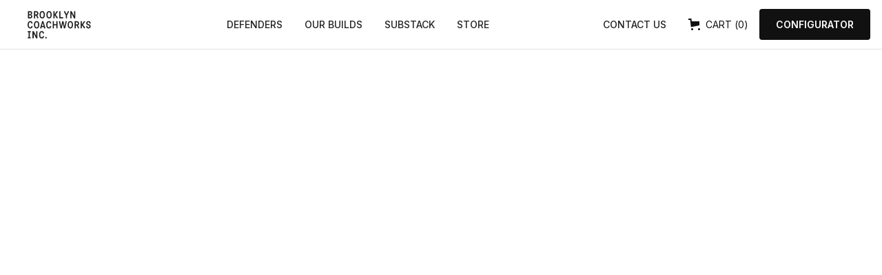

--- FILE ---
content_type: text/html
request_url: https://www.brooklyncoachworks.com/builds/defender-110-fuji-white-ls3
body_size: 19442
content:
<!DOCTYPE html><!-- Last Published: Tue Dec 23 2025 17:59:08 GMT+0000 (Coordinated Universal Time) --><html data-wf-domain="www.brooklyncoachworks.com" data-wf-page="6355c243d169183e10c3bc4f" data-wf-site="6355c243d16918fb54c3bc41" lang="en" data-wf-collection="6355c243d16918deb3c3bc5b" data-wf-item-slug="defender-110-fuji-white-ls3"><head><meta charset="utf-8"/><title>Land Rover 110 Build - Brooklyn Coachworks</title><meta content="Brooklyn Coachworks Land Rover Defender 110 in Fuji White. Fitted with a 6.2l V8 LS3 engine and 6L80E 6-speed transmission. Quilted chocolate leather interior, air conditioning, and 10&quot; Sony XAV-AX6000 Touchscreen CarPlay Bluetooth stereo. Captain chairs in the middle row and two bench seats. Black Alcantara headliner and black carpets. Black Wolf wheels fitted with 255/85R16 (33&quot;) BFGoodrich Mud-Terrain T/A KM3 tires." name="description"/><meta content="Land Rover 110 Build - Brooklyn Coachworks" property="og:title"/><meta content="Brooklyn Coachworks Land Rover Defender 110 in Fuji White. Fitted with a 6.2l V8 LS3 engine and 6L80E 6-speed transmission. Quilted chocolate leather interior, air conditioning, and 10&quot; Sony XAV-AX6000 Touchscreen CarPlay Bluetooth stereo. Captain chairs in the middle row and two bench seats. Black Alcantara headliner and black carpets. Black Wolf wheels fitted with 255/85R16 (33&quot;) BFGoodrich Mud-Terrain T/A KM3 tires." property="og:description"/><meta content="https://cdn.prod.website-files.com/6355c243d169187442c3bc57/636ab779998723c91dcf95b5_Latest_Builds_Fuji_White_Defender_110_2.jpg" property="og:image"/><meta content="Land Rover 110 Build - Brooklyn Coachworks" property="twitter:title"/><meta content="Brooklyn Coachworks Land Rover Defender 110 in Fuji White. Fitted with a 6.2l V8 LS3 engine and 6L80E 6-speed transmission. Quilted chocolate leather interior, air conditioning, and 10&quot; Sony XAV-AX6000 Touchscreen CarPlay Bluetooth stereo. Captain chairs in the middle row and two bench seats. Black Alcantara headliner and black carpets. Black Wolf wheels fitted with 255/85R16 (33&quot;) BFGoodrich Mud-Terrain T/A KM3 tires." property="twitter:description"/><meta content="https://cdn.prod.website-files.com/6355c243d169187442c3bc57/636ab779998723c91dcf95b5_Latest_Builds_Fuji_White_Defender_110_2.jpg" property="twitter:image"/><meta property="og:type" content="website"/><meta content="summary_large_image" name="twitter:card"/><meta content="width=device-width, initial-scale=1" name="viewport"/><meta content="hGuCaTuX_o2FzPufZgwYtfo5Gb0aNaFSHzPKhbDVmBk" name="google-site-verification"/><link href="https://cdn.prod.website-files.com/6355c243d16918fb54c3bc41/css/brooklyncoachworks-staging.webflow.shared.ec4e49d2d.min.css" rel="stylesheet" type="text/css"/><link href="https://fonts.googleapis.com" rel="preconnect"/><link href="https://fonts.gstatic.com" rel="preconnect" crossorigin="anonymous"/><script src="https://ajax.googleapis.com/ajax/libs/webfont/1.6.26/webfont.js" type="text/javascript"></script><script type="text/javascript">WebFont.load({  google: {    families: ["Open Sans:300,300italic,400,400italic,600,600italic,700,700italic,800,800italic","Inter:regular,500,600,700","Barlow Condensed:regular,500,600,700"]  }});</script><script type="text/javascript">!function(o,c){var n=c.documentElement,t=" w-mod-";n.className+=t+"js",("ontouchstart"in o||o.DocumentTouch&&c instanceof DocumentTouch)&&(n.className+=t+"touch")}(window,document);</script><link href="https://cdn.prod.website-files.com/6355c243d16918fb54c3bc41/63b7443642b78784df4f619b_Brooklyn-Coachworks_Favicon%202.png" rel="shortcut icon" type="image/x-icon"/><link href="https://cdn.prod.website-files.com/6355c243d16918fb54c3bc41/63b7443b4984fceea57da26f_Brooklyn-Coachworks_Favicon%201.png" rel="apple-touch-icon"/><link href="https://www.brooklyncoachworks.com//builds/defender-110-fuji-white-ls3" rel="canonical"/><script async="" src="https://www.googletagmanager.com/gtag/js?id=G-391425195"></script><script type="text/javascript">window.dataLayer = window.dataLayer || [];function gtag(){dataLayer.push(arguments);}gtag('set', 'developer_id.dZGVlNj', true);gtag('js', new Date());gtag('config', 'G-391425195');</script><script type="text/javascript">!function(f,b,e,v,n,t,s){if(f.fbq)return;n=f.fbq=function(){n.callMethod?n.callMethod.apply(n,arguments):n.queue.push(arguments)};if(!f._fbq)f._fbq=n;n.push=n;n.loaded=!0;n.version='2.0';n.agent='plwebflow';n.queue=[];t=b.createElement(e);t.async=!0;t.src=v;s=b.getElementsByTagName(e)[0];s.parentNode.insertBefore(t,s)}(window,document,'script','https://connect.facebook.net/en_US/fbevents.js');fbq('init', '208208008696148');fbq('track', 'PageView');</script><!-- Meta Pixel Code -->
<script>
!function(f,b,e,v,n,t,s)
{if(f.fbq)return;n=f.fbq=function(){n.callMethod?
n.callMethod.apply(n,arguments):n.queue.push(arguments)};
if(!f._fbq)f._fbq=n;n.push=n;n.loaded=!0;n.version='2.0';
n.queue=[];t=b.createElement(e);t.async=!0;
t.src=v;s=b.getElementsByTagName(e)[0];
s.parentNode.insertBefore(t,s)}(window, document,'script',
'https://connect.facebook.net/en_US/fbevents.js');
fbq('init', '208208008696148');
fbq('track', 'PageView');
</script>
<noscript><img height="1" width="1" style="display:none"
src="https://www.facebook.com/tr?id=208208008696148&ev=PageView&noscript=1"
/></noscript>
<!-- End Meta Pixel Code -->

<!-- Google tag (gtag.js) --> <script async src="https://www.googletagmanager.com/gtag/js?id=AW-409996459"></script> <script> window.dataLayer = window.dataLayer || []; function gtag(){dataLayer.push(arguments);} gtag('js', new Date()); gtag('config', 'AW-409996459'); </script><script src="https://js.stripe.com/v3/" type="text/javascript" data-wf-ecomm-key="pk_live_nyPnaDuxaj8zDxRbuaPHJjip" data-wf-ecomm-acct-id="acct_1MHHGPKYTuwxsYCH"></script><script src="https://www.paypal.com/sdk/js?client-id=AeVgr6n0UlS9_b4u45Nlkd2mpKc6VUe9wjw2oKRrsXzIXZJ4K1q1CUaXvrTgcB5j0jb-E3fEwDD6DOEd&amp;merchant-id=V7LQBKQPJ2EHJ&amp;currency=USD&amp;commit=false" type="text/javascript" data-wf-paypal-element="true"></script><script type="text/javascript">window.__WEBFLOW_CURRENCY_SETTINGS = {"currencyCode":"USD","symbol":"$","decimal":".","fractionDigits":2,"group":",","template":"{{wf {\"path\":\"symbol\",\"type\":\"PlainText\"} }} {{wf {\"path\":\"amount\",\"type\":\"CommercePrice\"} }} {{wf {\"path\":\"currencyCode\",\"type\":\"PlainText\"} }}","hideDecimalForWholeNumbers":false};</script></head><body><div class="page-wrapper"><div class="global-styles w-embed"><style>

/* Make text look crisper and more legible in all browsers */
body {
  -webkit-font-smoothing: antialiased;
  -moz-osx-font-smoothing: grayscale;
  font-smoothing: antialiased;
  text-rendering: optimizeLegibility;
}

/* Focus state style for keyboard navigation for the focusable elements */
*[tabindex]:focus-visible,
  input[type="file"]:focus-visible {
   outline: 0.125rem solid #4d65ff;
   outline-offset: 0.125rem;
}

/* Get rid of top margin on first element in any rich text element */
.w-richtext > :not(div):first-child, .w-richtext > div:first-child > :first-child {
  margin-top: 0 !important;
}

/* Get rid of bottom margin on last element in any rich text element */
.w-richtext>:last-child, .w-richtext ol li:last-child, .w-richtext ul li:last-child {
	margin-bottom: 0 !important;
}

/* Prevent all click and hover interaction with an element */
.pointer-events-off {
	pointer-events: none;
}

/* Enables all click and hover interaction with an element */
.pointer-events-on {
  pointer-events: auto;
}

/* Create a class of .div-square which maintains a 1:1 dimension of a div */
.div-square::after {
	content: "";
	display: block;
	padding-bottom: 100%;
}

/* Make sure containers never lose their center alignment */
.container-medium,.container-small, .container-large {
	margin-right: auto !important;
  margin-left: auto !important;
}

/* 
Make the following elements inherit typography styles from the parent and not have hardcoded values. 
Important: You will not be able to style for example "All Links" in Designer with this CSS applied.
Uncomment this CSS to use it in the project. Leave this message for future hand-off.
*/
/*
a,
.w-input,
.w-select,
.w-tab-link,
.w-nav-link,
.w-dropdown-btn,
.w-dropdown-toggle,
.w-dropdown-link {
  color: inherit;
  text-decoration: inherit;
  font-size: inherit;
}
*/

/* Apply "..." after 3 lines of text */
.text-style-3lines {
	display: -webkit-box;
	overflow: hidden;
	-webkit-line-clamp: 3;
	-webkit-box-orient: vertical;
}

/* Apply "..." after 2 lines of text */
.text-style-2lines {
	display: -webkit-box;
	overflow: hidden;
	-webkit-line-clamp: 2;
	-webkit-box-orient: vertical;
}

/* Adds inline flex display */
.display-inlineflex {
  display: inline-flex;
}

/* These classes are never overwritten */
.hide {
  display: none !important;
}

@media screen and (max-width: 991px), 
  @media screen and (max-width: 767px), 
  @media screen and (max-width: 479px){
    .hide, .hide-tablet{
      display: none !important;
    }
  }
  @media screen and (max-width: 767px)
    .hide-mobile-landscape{
      display: none !important;
    }
  }
  @media screen and (max-width: 479px)
    .hide-mobile{
      display: none !important;
    }
  }
 
.margin-0 {
  margin: 0rem !important;
}
  
.padding-0 {
  padding: 0rem !important;
}

.spacing-clean {
padding: 0rem !important;
margin: 0rem !important;
}

.margin-top {
  margin-right: 0rem !important;
  margin-bottom: 0rem !important;
  margin-left: 0rem !important;
}

.padding-top {
  padding-right: 0rem !important;
  padding-bottom: 0rem !important;
  padding-left: 0rem !important;
}
  
.margin-right {
  margin-top: 0rem !important;
  margin-bottom: 0rem !important;
  margin-left: 0rem !important;
}

.padding-right {
  padding-top: 0rem !important;
  padding-bottom: 0rem !important;
  padding-left: 0rem !important;
}

.margin-bottom {
  margin-top: 0rem !important;
  margin-right: 0rem !important;
  margin-left: 0rem !important;
}

.padding-bottom {
  padding-top: 0rem !important;
  padding-right: 0rem !important;
  padding-left: 0rem !important;
}

.margin-left {
  margin-top: 0rem !important;
  margin-right: 0rem !important;
  margin-bottom: 0rem !important;
}
  
.padding-left {
  padding-top: 0rem !important;
  padding-right: 0rem !important;
  padding-bottom: 0rem !important;
}
  
.margin-horizontal {
  margin-top: 0rem !important;
  margin-bottom: 0rem !important;
}

.padding-horizontal {
  padding-top: 0rem !important;
  padding-bottom: 0rem !important;
}

.margin-vertical {
  margin-right: 0rem !important;
  margin-left: 0rem !important;
}
  
.padding-vertical {
  padding-right: 0rem !important;
  padding-left: 0rem !important;
}

select {
 -webkit-appearance: none;
 appearance: none;
}
 
</style></div><div data-animation="default" class="navbar_component w-nav" data-easing2="ease" fs-scrolldisable-element="smart-nav" data-easing="ease" data-collapse="medium" data-w-id="6e57b538-0ed0-d5a0-89ee-9af6d1ea3f9b" role="banner" data-duration="400"><div class="padding-global"><div class="navbar_container"><a href="/" class="navbar_logo-link w-nav-brand"><img src="https://cdn.prod.website-files.com/6355c243d16918fb54c3bc41/6355c243d1691865bbc3bcaa_logo-dark.svg" loading="lazy" alt="Brooklyn Coachworks logo" class="navbar_logo"/></a><div class="navbar_flexbox"><nav role="navigation" id="w-node-_6e57b538-0ed0-d5a0-89ee-9af6d1ea3f9f-d1ea3f9b" class="navbar_menu is-page-height-tablet w-nav-menu"><a href="/defender" class="navbar_link w-nav-link">Defenders</a><a href="/our-builds" class="navbar_link w-nav-link">Our Builds</a><a href="https://brooklyncoachworks.substack.com" target="_blank" class="navbar_link w-nav-link">Substack</a><a href="/store" class="navbar_link w-nav-link">Store</a><a href="/configurator" class="navbar_link hide-desktop w-nav-link">Configurator</a><a href="/contact" class="navbar_link hide-desktop w-nav-link">Contact Us</a></nav><div data-node-type="commerce-cart-wrapper" data-open-product="" data-wf-cart-type="modal" data-wf-cart-query="query Dynamo3 {
  database {
    id
    commerceOrder {
      comment
      extraItems {
        name
        pluginId
        pluginName
        price {
          decimalValue
          string
          unit
          value
        }
      }
      id
      startedOn
      statusFlags {
        hasDownloads
        hasSubscription
        isFreeOrder
        requiresShipping
      }
      subtotal {
        decimalValue
        string
        unit
        value
      }
      total {
        decimalValue
        string
        unit
        value
      }
      updatedOn
      userItems {
        count
        id
        price {
          value
          unit
          decimalValue
          string
        }
        product {
          id
          cmsLocaleId
          draft
          archived
          f_ec_product_type_2dr10dr: productType {
            id
            name
          }
          f_name_: name
          f_sku_properties_3dr: skuProperties {
            id
            name
            enum {
              id
              name
              slug
            }
          }
        }
        rowTotal {
          decimalValue
          string
          unit
          value
        }
        sku {
          cmsLocaleId
          draft
          archived
          f_main_image_4dr: mainImage {
            url
            file {
              size
              origFileName
              createdOn
              updatedOn
              mimeType
              width
              height
              variants {
                origFileName
                quality
                height
                width
                s3Url
                error
                size
              }
            }
            alt
          }
          f_sku_values_3dr: skuValues {
            property {
              id
            }
            value {
              id
            }
          }
          id
        }
        subscriptionFrequency
        subscriptionInterval
        subscriptionTrial
      }
      userItemsCount
    }
  }
  site {
    commerce {
      id
      businessAddress {
        country
      }
      defaultCountry
      defaultCurrency
      quickCheckoutEnabled
    }
  }
}" data-wf-page-link-href-prefix="" class="w-commerce-commercecartwrapper hide-tablet hide"><a href="#" data-node-type="commerce-cart-open-link" aria-haspopup="dialog" aria-label="Open cart" role="button" class="w-commerce-commercecartopenlink button is-cart w-inline-block"><div class="w-inline-block">Cart</div><div class="w-inline-block">(</div><div data-wf-bindings="%5B%7B%22innerHTML%22%3A%7B%22type%22%3A%22Number%22%2C%22filter%22%3A%7B%22type%22%3A%22numberPrecision%22%2C%22params%22%3A%5B%220%22%2C%22numberPrecision%22%5D%7D%2C%22dataPath%22%3A%22database.commerceOrder.userItemsCount%22%7D%7D%5D" class="w-commerce-commercecartopenlinkcount cart-quantity">0</div><div class="w-inline-block">)</div></a><div data-node-type="commerce-cart-container-wrapper" style="display:none" class="w-commerce-commercecartcontainerwrapper w-commerce-commercecartcontainerwrapper--cartType-modal"><div role="dialog" data-node-type="commerce-cart-container" class="w-commerce-commercecartcontainer"><div class="w-commerce-commercecartheader"><h4 class="w-commerce-commercecartheading">Your Cart</h4><a href="#" data-node-type="commerce-cart-close-link" role="button" aria-label="Close cart" class="w-commerce-commercecartcloselink w-inline-block"><svg width="16px" height="16px" viewBox="0 0 16 16"><g stroke="none" stroke-width="1" fill="none" fill-rule="evenodd"><g fill-rule="nonzero" fill="#333333"><polygon points="6.23223305 8 0.616116524 13.6161165 2.38388348 15.3838835 8 9.76776695 13.6161165 15.3838835 15.3838835 13.6161165 9.76776695 8 15.3838835 2.38388348 13.6161165 0.616116524 8 6.23223305 2.38388348 0.616116524 0.616116524 2.38388348 6.23223305 8"></polygon></g></g></svg></a></div><div class="w-commerce-commercecartformwrapper"><form data-node-type="commerce-cart-form" style="display:none" class="w-commerce-commercecartform"><script type="text/x-wf-template" id="wf-template-17e9e07f-7ed6-7926-be1a-1a7a42f3e0c5">%3Cdiv%20class%3D%22w-commerce-commercecartitem%22%3E%3Cimg%20data-wf-bindings%3D%22%255B%257B%2522src%2522%253A%257B%2522type%2522%253A%2522ImageRef%2522%252C%2522filter%2522%253A%257B%2522type%2522%253A%2522identity%2522%252C%2522params%2522%253A%255B%255D%257D%252C%2522dataPath%2522%253A%2522database.commerceOrder.userItems%255B%255D.sku.f_main_image_4dr%2522%257D%257D%255D%22%20src%3D%22%22%20alt%3D%22%22%20class%3D%22w-commerce-commercecartitemimage%20w-dyn-bind-empty%22%2F%3E%3Cdiv%20class%3D%22w-commerce-commercecartiteminfo%22%3E%3Cdiv%20data-wf-bindings%3D%22%255B%257B%2522innerHTML%2522%253A%257B%2522type%2522%253A%2522PlainText%2522%252C%2522filter%2522%253A%257B%2522type%2522%253A%2522identity%2522%252C%2522params%2522%253A%255B%255D%257D%252C%2522dataPath%2522%253A%2522database.commerceOrder.userItems%255B%255D.product.f_name_%2522%257D%257D%255D%22%20class%3D%22w-commerce-commercecartproductname%20w-dyn-bind-empty%22%3E%3C%2Fdiv%3E%3Cdiv%20data-wf-bindings%3D%22%255B%257B%2522innerHTML%2522%253A%257B%2522type%2522%253A%2522CommercePrice%2522%252C%2522filter%2522%253A%257B%2522type%2522%253A%2522price%2522%252C%2522params%2522%253A%255B%255D%257D%252C%2522dataPath%2522%253A%2522database.commerceOrder.userItems%255B%255D.price%2522%257D%257D%255D%22%3E%24%C2%A00.00%C2%A0USD%3C%2Fdiv%3E%3Cscript%20type%3D%22text%2Fx-wf-template%22%20id%3D%22wf-template-17e9e07f-7ed6-7926-be1a-1a7a42f3e0cb%22%3E%253Cli%253E%253Cspan%2520data-wf-bindings%253D%2522%25255B%25257B%252522innerHTML%252522%25253A%25257B%252522type%252522%25253A%252522PlainText%252522%25252C%252522filter%252522%25253A%25257B%252522type%252522%25253A%252522identity%252522%25252C%252522params%252522%25253A%25255B%25255D%25257D%25252C%252522dataPath%252522%25253A%252522database.commerceOrder.userItems%25255B%25255D.product.f_sku_properties_3dr%25255B%25255D.name%252522%25257D%25257D%25255D%2522%2520class%253D%2522w-dyn-bind-empty%2522%253E%253C%252Fspan%253E%253Cspan%253E%253A%2520%253C%252Fspan%253E%253Cspan%2520data-wf-bindings%253D%2522%25255B%25257B%252522innerHTML%252522%25253A%25257B%252522type%252522%25253A%252522CommercePropValues%252522%25252C%252522filter%252522%25253A%25257B%252522type%252522%25253A%252522identity%252522%25252C%252522params%252522%25253A%25255B%25255D%25257D%25252C%252522dataPath%252522%25253A%252522database.commerceOrder.userItems%25255B%25255D.product.f_sku_properties_3dr%25255B%25255D%252522%25257D%25257D%25255D%2522%2520class%253D%2522w-dyn-bind-empty%2522%253E%253C%252Fspan%253E%253C%252Fli%253E%3C%2Fscript%3E%3Cul%20data-wf-bindings%3D%22%255B%257B%2522optionSets%2522%253A%257B%2522type%2522%253A%2522CommercePropTable%2522%252C%2522filter%2522%253A%257B%2522type%2522%253A%2522identity%2522%252C%2522params%2522%253A%255B%255D%257D%252C%2522dataPath%2522%253A%2522database.commerceOrder.userItems%255B%255D.product.f_sku_properties_3dr%5B%5D%2522%257D%257D%252C%257B%2522optionValues%2522%253A%257B%2522type%2522%253A%2522CommercePropValues%2522%252C%2522filter%2522%253A%257B%2522type%2522%253A%2522identity%2522%252C%2522params%2522%253A%255B%255D%257D%252C%2522dataPath%2522%253A%2522database.commerceOrder.userItems%255B%255D.sku.f_sku_values_3dr%2522%257D%257D%255D%22%20class%3D%22w-commerce-commercecartoptionlist%22%20data-wf-collection%3D%22database.commerceOrder.userItems%255B%255D.product.f_sku_properties_3dr%22%20data-wf-template-id%3D%22wf-template-17e9e07f-7ed6-7926-be1a-1a7a42f3e0cb%22%3E%3Cli%3E%3Cspan%20data-wf-bindings%3D%22%255B%257B%2522innerHTML%2522%253A%257B%2522type%2522%253A%2522PlainText%2522%252C%2522filter%2522%253A%257B%2522type%2522%253A%2522identity%2522%252C%2522params%2522%253A%255B%255D%257D%252C%2522dataPath%2522%253A%2522database.commerceOrder.userItems%255B%255D.product.f_sku_properties_3dr%255B%255D.name%2522%257D%257D%255D%22%20class%3D%22w-dyn-bind-empty%22%3E%3C%2Fspan%3E%3Cspan%3E%3A%20%3C%2Fspan%3E%3Cspan%20data-wf-bindings%3D%22%255B%257B%2522innerHTML%2522%253A%257B%2522type%2522%253A%2522CommercePropValues%2522%252C%2522filter%2522%253A%257B%2522type%2522%253A%2522identity%2522%252C%2522params%2522%253A%255B%255D%257D%252C%2522dataPath%2522%253A%2522database.commerceOrder.userItems%255B%255D.product.f_sku_properties_3dr%255B%255D%2522%257D%257D%255D%22%20class%3D%22w-dyn-bind-empty%22%3E%3C%2Fspan%3E%3C%2Fli%3E%3C%2Ful%3E%3Ca%20href%3D%22%23%22%20role%3D%22button%22%20aria-label%3D%22Remove%20item%20from%20cart%22%20data-wf-bindings%3D%22%255B%257B%2522data-commerce-sku-id%2522%253A%257B%2522type%2522%253A%2522ItemRef%2522%252C%2522filter%2522%253A%257B%2522type%2522%253A%2522identity%2522%252C%2522params%2522%253A%255B%255D%257D%252C%2522dataPath%2522%253A%2522database.commerceOrder.userItems%255B%255D.sku.id%2522%257D%257D%255D%22%20class%3D%22remove-button%20w-inline-block%22%20data-wf-cart-action%3D%22remove-item%22%20data-commerce-sku-id%3D%22%22%3E%3Cdiv%3ERemove%3C%2Fdiv%3E%3C%2Fa%3E%3C%2Fdiv%3E%3Cinput%20aria-label%3D%22Update%20quantity%22%20data-wf-bindings%3D%22%255B%257B%2522value%2522%253A%257B%2522type%2522%253A%2522Number%2522%252C%2522filter%2522%253A%257B%2522type%2522%253A%2522numberPrecision%2522%252C%2522params%2522%253A%255B%25220%2522%252C%2522numberPrecision%2522%255D%257D%252C%2522dataPath%2522%253A%2522database.commerceOrder.userItems%255B%255D.count%2522%257D%257D%252C%257B%2522data-commerce-sku-id%2522%253A%257B%2522type%2522%253A%2522ItemRef%2522%252C%2522filter%2522%253A%257B%2522type%2522%253A%2522identity%2522%252C%2522params%2522%253A%255B%255D%257D%252C%2522dataPath%2522%253A%2522database.commerceOrder.userItems%255B%255D.sku.id%2522%257D%257D%255D%22%20data-wf-conditions%3D%22%257B%2522condition%2522%253A%257B%2522fields%2522%253A%257B%2522product%253Aec-product-type%2522%253A%257B%2522ne%2522%253A%2522e348fd487d0102946c9179d2a94bb613%2522%252C%2522type%2522%253A%2522Option%2522%257D%257D%257D%252C%2522dataPath%2522%253A%2522database.commerceOrder.userItems%255B%255D%2522%257D%22%20class%3D%22w-commerce-commercecartquantity%22%20required%3D%22%22%20pattern%3D%22%5E%5B0-9%5D%2B%24%22%20inputMode%3D%22numeric%22%20type%3D%22number%22%20name%3D%22quantity%22%20autoComplete%3D%22off%22%20data-wf-cart-action%3D%22update-item-quantity%22%20data-commerce-sku-id%3D%22%22%20value%3D%221%22%2F%3E%3C%2Fdiv%3E</script><div class="w-commerce-commercecartlist" data-wf-collection="database.commerceOrder.userItems" data-wf-template-id="wf-template-17e9e07f-7ed6-7926-be1a-1a7a42f3e0c5"><div class="w-commerce-commercecartitem"><img data-wf-bindings="%5B%7B%22src%22%3A%7B%22type%22%3A%22ImageRef%22%2C%22filter%22%3A%7B%22type%22%3A%22identity%22%2C%22params%22%3A%5B%5D%7D%2C%22dataPath%22%3A%22database.commerceOrder.userItems%5B%5D.sku.f_main_image_4dr%22%7D%7D%5D" src="" alt="" class="w-commerce-commercecartitemimage w-dyn-bind-empty"/><div class="w-commerce-commercecartiteminfo"><div data-wf-bindings="%5B%7B%22innerHTML%22%3A%7B%22type%22%3A%22PlainText%22%2C%22filter%22%3A%7B%22type%22%3A%22identity%22%2C%22params%22%3A%5B%5D%7D%2C%22dataPath%22%3A%22database.commerceOrder.userItems%5B%5D.product.f_name_%22%7D%7D%5D" class="w-commerce-commercecartproductname w-dyn-bind-empty"></div><div data-wf-bindings="%5B%7B%22innerHTML%22%3A%7B%22type%22%3A%22CommercePrice%22%2C%22filter%22%3A%7B%22type%22%3A%22price%22%2C%22params%22%3A%5B%5D%7D%2C%22dataPath%22%3A%22database.commerceOrder.userItems%5B%5D.price%22%7D%7D%5D">$ 0.00 USD</div><script type="text/x-wf-template" id="wf-template-17e9e07f-7ed6-7926-be1a-1a7a42f3e0cb">%3Cli%3E%3Cspan%20data-wf-bindings%3D%22%255B%257B%2522innerHTML%2522%253A%257B%2522type%2522%253A%2522PlainText%2522%252C%2522filter%2522%253A%257B%2522type%2522%253A%2522identity%2522%252C%2522params%2522%253A%255B%255D%257D%252C%2522dataPath%2522%253A%2522database.commerceOrder.userItems%255B%255D.product.f_sku_properties_3dr%255B%255D.name%2522%257D%257D%255D%22%20class%3D%22w-dyn-bind-empty%22%3E%3C%2Fspan%3E%3Cspan%3E%3A%20%3C%2Fspan%3E%3Cspan%20data-wf-bindings%3D%22%255B%257B%2522innerHTML%2522%253A%257B%2522type%2522%253A%2522CommercePropValues%2522%252C%2522filter%2522%253A%257B%2522type%2522%253A%2522identity%2522%252C%2522params%2522%253A%255B%255D%257D%252C%2522dataPath%2522%253A%2522database.commerceOrder.userItems%255B%255D.product.f_sku_properties_3dr%255B%255D%2522%257D%257D%255D%22%20class%3D%22w-dyn-bind-empty%22%3E%3C%2Fspan%3E%3C%2Fli%3E</script><ul data-wf-bindings="%5B%7B%22optionSets%22%3A%7B%22type%22%3A%22CommercePropTable%22%2C%22filter%22%3A%7B%22type%22%3A%22identity%22%2C%22params%22%3A%5B%5D%7D%2C%22dataPath%22%3A%22database.commerceOrder.userItems%5B%5D.product.f_sku_properties_3dr[]%22%7D%7D%2C%7B%22optionValues%22%3A%7B%22type%22%3A%22CommercePropValues%22%2C%22filter%22%3A%7B%22type%22%3A%22identity%22%2C%22params%22%3A%5B%5D%7D%2C%22dataPath%22%3A%22database.commerceOrder.userItems%5B%5D.sku.f_sku_values_3dr%22%7D%7D%5D" class="w-commerce-commercecartoptionlist" data-wf-collection="database.commerceOrder.userItems%5B%5D.product.f_sku_properties_3dr" data-wf-template-id="wf-template-17e9e07f-7ed6-7926-be1a-1a7a42f3e0cb"><li><span data-wf-bindings="%5B%7B%22innerHTML%22%3A%7B%22type%22%3A%22PlainText%22%2C%22filter%22%3A%7B%22type%22%3A%22identity%22%2C%22params%22%3A%5B%5D%7D%2C%22dataPath%22%3A%22database.commerceOrder.userItems%5B%5D.product.f_sku_properties_3dr%5B%5D.name%22%7D%7D%5D" class="w-dyn-bind-empty"></span><span>: </span><span data-wf-bindings="%5B%7B%22innerHTML%22%3A%7B%22type%22%3A%22CommercePropValues%22%2C%22filter%22%3A%7B%22type%22%3A%22identity%22%2C%22params%22%3A%5B%5D%7D%2C%22dataPath%22%3A%22database.commerceOrder.userItems%5B%5D.product.f_sku_properties_3dr%5B%5D%22%7D%7D%5D" class="w-dyn-bind-empty"></span></li></ul><a href="#" role="button" aria-label="Remove item from cart" data-wf-bindings="%5B%7B%22data-commerce-sku-id%22%3A%7B%22type%22%3A%22ItemRef%22%2C%22filter%22%3A%7B%22type%22%3A%22identity%22%2C%22params%22%3A%5B%5D%7D%2C%22dataPath%22%3A%22database.commerceOrder.userItems%5B%5D.sku.id%22%7D%7D%5D" class="remove-button w-inline-block" data-wf-cart-action="remove-item" data-commerce-sku-id=""><div>Remove</div></a></div><input aria-label="Update quantity" data-wf-bindings="%5B%7B%22value%22%3A%7B%22type%22%3A%22Number%22%2C%22filter%22%3A%7B%22type%22%3A%22numberPrecision%22%2C%22params%22%3A%5B%220%22%2C%22numberPrecision%22%5D%7D%2C%22dataPath%22%3A%22database.commerceOrder.userItems%5B%5D.count%22%7D%7D%2C%7B%22data-commerce-sku-id%22%3A%7B%22type%22%3A%22ItemRef%22%2C%22filter%22%3A%7B%22type%22%3A%22identity%22%2C%22params%22%3A%5B%5D%7D%2C%22dataPath%22%3A%22database.commerceOrder.userItems%5B%5D.sku.id%22%7D%7D%5D" data-wf-conditions="%7B%22condition%22%3A%7B%22fields%22%3A%7B%22product%3Aec-product-type%22%3A%7B%22ne%22%3A%22e348fd487d0102946c9179d2a94bb613%22%2C%22type%22%3A%22Option%22%7D%7D%7D%2C%22dataPath%22%3A%22database.commerceOrder.userItems%5B%5D%22%7D" class="w-commerce-commercecartquantity" required="" pattern="^[0-9]+$" inputMode="numeric" type="number" name="quantity" autoComplete="off" data-wf-cart-action="update-item-quantity" data-commerce-sku-id="" value="1"/></div></div><div class="w-commerce-commercecartfooter"><div aria-atomic="true" aria-live="polite" class="w-commerce-commercecartlineitem"><div>Subtotal</div><div data-wf-bindings="%5B%7B%22innerHTML%22%3A%7B%22type%22%3A%22CommercePrice%22%2C%22filter%22%3A%7B%22type%22%3A%22price%22%2C%22params%22%3A%5B%5D%7D%2C%22dataPath%22%3A%22database.commerceOrder.subtotal%22%7D%7D%5D" class="w-commerce-commercecartordervalue"></div></div><div><div data-node-type="commerce-cart-quick-checkout-actions" style="display:none"><a role="button" tabindex="0" aria-label="Apple Pay" aria-haspopup="dialog" data-node-type="commerce-cart-apple-pay-button" style="background-image:-webkit-named-image(apple-pay-logo-white);background-size:100% 50%;background-position:50% 50%;background-repeat:no-repeat" class="w-commerce-commercecartapplepaybutton button" tabindex="0"><div></div></a><a role="button" tabindex="0" aria-haspopup="dialog" data-node-type="commerce-cart-quick-checkout-button" style="display:none" class="w-commerce-commercecartquickcheckoutbutton"><svg class="w-commerce-commercequickcheckoutgoogleicon" xmlns="http://www.w3.org/2000/svg" xmlns:xlink="http://www.w3.org/1999/xlink" width="16" height="16" viewBox="0 0 16 16"><defs><polygon id="google-mark-a" points="0 .329 3.494 .329 3.494 7.649 0 7.649"></polygon><polygon id="google-mark-c" points=".894 0 13.169 0 13.169 6.443 .894 6.443"></polygon></defs><g fill="none" fill-rule="evenodd"><path fill="#4285F4" d="M10.5967,12.0469 L10.5967,14.0649 L13.1167,14.0649 C14.6047,12.6759 15.4577,10.6209 15.4577,8.1779 C15.4577,7.6339 15.4137,7.0889 15.3257,6.5559 L7.8887,6.5559 L7.8887,9.6329 L12.1507,9.6329 C11.9767,10.6119 11.4147,11.4899 10.5967,12.0469"></path><path fill="#34A853" d="M7.8887,16 C10.0137,16 11.8107,15.289 13.1147,14.067 C13.1147,14.066 13.1157,14.065 13.1167,14.064 L10.5967,12.047 C10.5877,12.053 10.5807,12.061 10.5727,12.067 C9.8607,12.556 8.9507,12.833 7.8887,12.833 C5.8577,12.833 4.1387,11.457 3.4937,9.605 L0.8747,9.605 L0.8747,11.648 C2.2197,14.319 4.9287,16 7.8887,16"></path><g transform="translate(0 4)"><mask id="google-mark-b" fill="#fff"><use xlink:href="#google-mark-a"></use></mask><path fill="#FBBC04" d="M3.4639,5.5337 C3.1369,4.5477 3.1359,3.4727 3.4609,2.4757 L3.4639,2.4777 C3.4679,2.4657 3.4749,2.4547 3.4789,2.4427 L3.4939,0.3287 L0.8939,0.3287 C0.8799,0.3577 0.8599,0.3827 0.8459,0.4117 C-0.2821,2.6667 -0.2821,5.3337 0.8459,7.5887 L0.8459,7.5997 C0.8549,7.6167 0.8659,7.6317 0.8749,7.6487 L3.4939,5.6057 C3.4849,5.5807 3.4729,5.5587 3.4639,5.5337" mask="url(#google-mark-b)"></path></g><mask id="google-mark-d" fill="#fff"><use xlink:href="#google-mark-c"></use></mask><path fill="#EA4335" d="M0.894,4.3291 L3.478,6.4431 C4.113,4.5611 5.843,3.1671 7.889,3.1671 C9.018,3.1451 10.102,3.5781 10.912,4.3671 L13.169,2.0781 C11.733,0.7231 9.85,-0.0219 7.889,0.0001 C4.941,0.0001 2.245,1.6791 0.894,4.3291" mask="url(#google-mark-d)"></path></g></svg><svg class="w-commerce-commercequickcheckoutmicrosofticon" xmlns="http://www.w3.org/2000/svg" width="16" height="16" viewBox="0 0 16 16"><g fill="none" fill-rule="evenodd"><polygon fill="#F05022" points="7 7 1 7 1 1 7 1"></polygon><polygon fill="#7DB902" points="15 7 9 7 9 1 15 1"></polygon><polygon fill="#00A4EE" points="7 15 1 15 1 9 7 9"></polygon><polygon fill="#FFB700" points="15 15 9 15 9 9 15 9"></polygon></g></svg><div>Pay with browser.</div></a></div><a href="/checkout" value="Continue to Checkout" data-node-type="cart-checkout-button" class="w-commerce-commercecartcheckoutbutton button" data-loading-text="Hang Tight..." data-publishable-key="pk_live_51MHHGPKYTuwxsYCHnBVwrvNR6LzCjPzl1vonEbJuaGKHeLGvbuilgTJ5eoimlmyN3qwYk9wmGFnk1eiKqDMTEDAT00FlGWk0ph">Continue to Checkout</a></div></div></form><div class="w-commerce-commercecartemptystate"><div aria-live="polite" aria-label="This cart is empty">No items found.</div></div><div aria-live="assertive" style="display:none" data-node-type="commerce-cart-error" class="w-commerce-commercecarterrorstate"><div class="w-cart-error-msg" data-w-cart-quantity-error="Product is not available in this quantity." data-w-cart-general-error="Something went wrong when adding this item to the cart." data-w-cart-checkout-error="Checkout is disabled on this site." data-w-cart-cart_order_min-error="The order minimum was not met. Add more items to your cart to continue." data-w-cart-subscription_error-error="Before you purchase, please use your email invite to verify your address so we can send order updates.">Product is not available in this quantity.</div></div></div></div></div></div></div><div class="navbar_buttons"><div class="hide-desktop div-block-15 div-block-16 hide"><div data-node-type="commerce-cart-wrapper" data-open-product="" data-wf-cart-type="modal" data-wf-cart-query="query Dynamo3 {
  database {
    id
    commerceOrder {
      comment
      extraItems {
        name
        pluginId
        pluginName
        price {
          decimalValue
          string
          unit
          value
        }
      }
      id
      startedOn
      statusFlags {
        hasDownloads
        hasSubscription
        isFreeOrder
        requiresShipping
      }
      subtotal {
        decimalValue
        string
        unit
        value
      }
      total {
        decimalValue
        string
        unit
        value
      }
      updatedOn
      userItems {
        count
        id
        price {
          value
          unit
          decimalValue
          string
        }
        product {
          id
          cmsLocaleId
          draft
          archived
          f_ec_product_type_2dr10dr: productType {
            id
            name
          }
          f_name_: name
          f_sku_properties_3dr: skuProperties {
            id
            name
            enum {
              id
              name
              slug
            }
          }
        }
        rowTotal {
          decimalValue
          string
          unit
          value
        }
        sku {
          cmsLocaleId
          draft
          archived
          f_main_image_4dr: mainImage {
            url
            file {
              size
              origFileName
              createdOn
              updatedOn
              mimeType
              width
              height
              variants {
                origFileName
                quality
                height
                width
                s3Url
                error
                size
              }
            }
            alt
          }
          f_sku_values_3dr: skuValues {
            property {
              id
            }
            value {
              id
            }
          }
          id
        }
        subscriptionFrequency
        subscriptionInterval
        subscriptionTrial
      }
      userItemsCount
    }
  }
  site {
    commerce {
      id
      businessAddress {
        country
      }
      defaultCountry
      defaultCurrency
      quickCheckoutEnabled
    }
  }
}" data-wf-page-link-href-prefix="" class="w-commerce-commercecartwrapper"><a href="#" data-node-type="commerce-cart-open-link" aria-haspopup="dialog" aria-label="Open cart" role="button" class="w-commerce-commercecartopenlink button is-cart w-inline-block"><div class="w-inline-block">Cart</div><div><div class="w-inline-block">(</div><div data-wf-bindings="%5B%7B%22innerHTML%22%3A%7B%22type%22%3A%22Number%22%2C%22filter%22%3A%7B%22type%22%3A%22numberPrecision%22%2C%22params%22%3A%5B%220%22%2C%22numberPrecision%22%5D%7D%2C%22dataPath%22%3A%22database.commerceOrder.userItemsCount%22%7D%7D%5D" class="w-commerce-commercecartopenlinkcount cart-quantity">0</div><div class="w-inline-block">)</div></div></a><div data-node-type="commerce-cart-container-wrapper" style="display:none" class="w-commerce-commercecartcontainerwrapper w-commerce-commercecartcontainerwrapper--cartType-modal"><div role="dialog" data-node-type="commerce-cart-container" class="w-commerce-commercecartcontainer"><div class="w-commerce-commercecartheader"><h4 class="w-commerce-commercecartheading">Your Cart</h4><a href="#" data-node-type="commerce-cart-close-link" role="button" aria-label="Close cart" class="w-commerce-commercecartcloselink w-inline-block"><svg width="16px" height="16px" viewBox="0 0 16 16"><g stroke="none" stroke-width="1" fill="none" fill-rule="evenodd"><g fill-rule="nonzero" fill="#333333"><polygon points="6.23223305 8 0.616116524 13.6161165 2.38388348 15.3838835 8 9.76776695 13.6161165 15.3838835 15.3838835 13.6161165 9.76776695 8 15.3838835 2.38388348 13.6161165 0.616116524 8 6.23223305 2.38388348 0.616116524 0.616116524 2.38388348 6.23223305 8"></polygon></g></g></svg></a></div><div class="w-commerce-commercecartformwrapper"><form data-node-type="commerce-cart-form" style="display:none" class="w-commerce-commercecartform"><script type="text/x-wf-template" id="wf-template-54ad29c8-8775-fda0-c448-94fd150bba4c">%3Cdiv%20class%3D%22w-commerce-commercecartitem%22%3E%3Cimg%20data-wf-bindings%3D%22%255B%257B%2522src%2522%253A%257B%2522type%2522%253A%2522ImageRef%2522%252C%2522filter%2522%253A%257B%2522type%2522%253A%2522identity%2522%252C%2522params%2522%253A%255B%255D%257D%252C%2522dataPath%2522%253A%2522database.commerceOrder.userItems%255B%255D.sku.f_main_image_4dr%2522%257D%257D%255D%22%20src%3D%22%22%20alt%3D%22%22%20class%3D%22w-commerce-commercecartitemimage%20w-dyn-bind-empty%22%2F%3E%3Cdiv%20class%3D%22w-commerce-commercecartiteminfo%22%3E%3Cdiv%20data-wf-bindings%3D%22%255B%257B%2522innerHTML%2522%253A%257B%2522type%2522%253A%2522PlainText%2522%252C%2522filter%2522%253A%257B%2522type%2522%253A%2522identity%2522%252C%2522params%2522%253A%255B%255D%257D%252C%2522dataPath%2522%253A%2522database.commerceOrder.userItems%255B%255D.product.f_name_%2522%257D%257D%255D%22%20class%3D%22w-commerce-commercecartproductname%20w-dyn-bind-empty%22%3E%3C%2Fdiv%3E%3Cdiv%20data-wf-bindings%3D%22%255B%257B%2522innerHTML%2522%253A%257B%2522type%2522%253A%2522CommercePrice%2522%252C%2522filter%2522%253A%257B%2522type%2522%253A%2522price%2522%252C%2522params%2522%253A%255B%255D%257D%252C%2522dataPath%2522%253A%2522database.commerceOrder.userItems%255B%255D.price%2522%257D%257D%255D%22%3E%24%C2%A00.00%C2%A0USD%3C%2Fdiv%3E%3Cscript%20type%3D%22text%2Fx-wf-template%22%20id%3D%22wf-template-54ad29c8-8775-fda0-c448-94fd150bba52%22%3E%253Cli%253E%253Cspan%2520data-wf-bindings%253D%2522%25255B%25257B%252522innerHTML%252522%25253A%25257B%252522type%252522%25253A%252522PlainText%252522%25252C%252522filter%252522%25253A%25257B%252522type%252522%25253A%252522identity%252522%25252C%252522params%252522%25253A%25255B%25255D%25257D%25252C%252522dataPath%252522%25253A%252522database.commerceOrder.userItems%25255B%25255D.product.f_sku_properties_3dr%25255B%25255D.name%252522%25257D%25257D%25255D%2522%2520class%253D%2522w-dyn-bind-empty%2522%253E%253C%252Fspan%253E%253Cspan%253E%253A%2520%253C%252Fspan%253E%253Cspan%2520data-wf-bindings%253D%2522%25255B%25257B%252522innerHTML%252522%25253A%25257B%252522type%252522%25253A%252522CommercePropValues%252522%25252C%252522filter%252522%25253A%25257B%252522type%252522%25253A%252522identity%252522%25252C%252522params%252522%25253A%25255B%25255D%25257D%25252C%252522dataPath%252522%25253A%252522database.commerceOrder.userItems%25255B%25255D.product.f_sku_properties_3dr%25255B%25255D%252522%25257D%25257D%25255D%2522%2520class%253D%2522w-dyn-bind-empty%2522%253E%253C%252Fspan%253E%253C%252Fli%253E%3C%2Fscript%3E%3Cul%20data-wf-bindings%3D%22%255B%257B%2522optionSets%2522%253A%257B%2522type%2522%253A%2522CommercePropTable%2522%252C%2522filter%2522%253A%257B%2522type%2522%253A%2522identity%2522%252C%2522params%2522%253A%255B%255D%257D%252C%2522dataPath%2522%253A%2522database.commerceOrder.userItems%255B%255D.product.f_sku_properties_3dr%5B%5D%2522%257D%257D%252C%257B%2522optionValues%2522%253A%257B%2522type%2522%253A%2522CommercePropValues%2522%252C%2522filter%2522%253A%257B%2522type%2522%253A%2522identity%2522%252C%2522params%2522%253A%255B%255D%257D%252C%2522dataPath%2522%253A%2522database.commerceOrder.userItems%255B%255D.sku.f_sku_values_3dr%2522%257D%257D%255D%22%20class%3D%22w-commerce-commercecartoptionlist%22%20data-wf-collection%3D%22database.commerceOrder.userItems%255B%255D.product.f_sku_properties_3dr%22%20data-wf-template-id%3D%22wf-template-54ad29c8-8775-fda0-c448-94fd150bba52%22%3E%3Cli%3E%3Cspan%20data-wf-bindings%3D%22%255B%257B%2522innerHTML%2522%253A%257B%2522type%2522%253A%2522PlainText%2522%252C%2522filter%2522%253A%257B%2522type%2522%253A%2522identity%2522%252C%2522params%2522%253A%255B%255D%257D%252C%2522dataPath%2522%253A%2522database.commerceOrder.userItems%255B%255D.product.f_sku_properties_3dr%255B%255D.name%2522%257D%257D%255D%22%20class%3D%22w-dyn-bind-empty%22%3E%3C%2Fspan%3E%3Cspan%3E%3A%20%3C%2Fspan%3E%3Cspan%20data-wf-bindings%3D%22%255B%257B%2522innerHTML%2522%253A%257B%2522type%2522%253A%2522CommercePropValues%2522%252C%2522filter%2522%253A%257B%2522type%2522%253A%2522identity%2522%252C%2522params%2522%253A%255B%255D%257D%252C%2522dataPath%2522%253A%2522database.commerceOrder.userItems%255B%255D.product.f_sku_properties_3dr%255B%255D%2522%257D%257D%255D%22%20class%3D%22w-dyn-bind-empty%22%3E%3C%2Fspan%3E%3C%2Fli%3E%3C%2Ful%3E%3Ca%20href%3D%22%23%22%20role%3D%22button%22%20aria-label%3D%22Remove%20item%20from%20cart%22%20data-wf-bindings%3D%22%255B%257B%2522data-commerce-sku-id%2522%253A%257B%2522type%2522%253A%2522ItemRef%2522%252C%2522filter%2522%253A%257B%2522type%2522%253A%2522identity%2522%252C%2522params%2522%253A%255B%255D%257D%252C%2522dataPath%2522%253A%2522database.commerceOrder.userItems%255B%255D.sku.id%2522%257D%257D%255D%22%20class%3D%22remove-button%20w-inline-block%22%20data-wf-cart-action%3D%22remove-item%22%20data-commerce-sku-id%3D%22%22%3E%3Cdiv%3ERemove%3C%2Fdiv%3E%3C%2Fa%3E%3C%2Fdiv%3E%3Cinput%20aria-label%3D%22Update%20quantity%22%20data-wf-bindings%3D%22%255B%257B%2522value%2522%253A%257B%2522type%2522%253A%2522Number%2522%252C%2522filter%2522%253A%257B%2522type%2522%253A%2522numberPrecision%2522%252C%2522params%2522%253A%255B%25220%2522%252C%2522numberPrecision%2522%255D%257D%252C%2522dataPath%2522%253A%2522database.commerceOrder.userItems%255B%255D.count%2522%257D%257D%252C%257B%2522data-commerce-sku-id%2522%253A%257B%2522type%2522%253A%2522ItemRef%2522%252C%2522filter%2522%253A%257B%2522type%2522%253A%2522identity%2522%252C%2522params%2522%253A%255B%255D%257D%252C%2522dataPath%2522%253A%2522database.commerceOrder.userItems%255B%255D.sku.id%2522%257D%257D%255D%22%20data-wf-conditions%3D%22%257B%2522condition%2522%253A%257B%2522fields%2522%253A%257B%2522product%253Aec-product-type%2522%253A%257B%2522ne%2522%253A%2522e348fd487d0102946c9179d2a94bb613%2522%252C%2522type%2522%253A%2522Option%2522%257D%257D%257D%252C%2522dataPath%2522%253A%2522database.commerceOrder.userItems%255B%255D%2522%257D%22%20class%3D%22w-commerce-commercecartquantity%22%20required%3D%22%22%20pattern%3D%22%5E%5B0-9%5D%2B%24%22%20inputMode%3D%22numeric%22%20type%3D%22number%22%20name%3D%22quantity%22%20autoComplete%3D%22off%22%20data-wf-cart-action%3D%22update-item-quantity%22%20data-commerce-sku-id%3D%22%22%20value%3D%221%22%2F%3E%3C%2Fdiv%3E</script><div class="w-commerce-commercecartlist" data-wf-collection="database.commerceOrder.userItems" data-wf-template-id="wf-template-54ad29c8-8775-fda0-c448-94fd150bba4c"><div class="w-commerce-commercecartitem"><img data-wf-bindings="%5B%7B%22src%22%3A%7B%22type%22%3A%22ImageRef%22%2C%22filter%22%3A%7B%22type%22%3A%22identity%22%2C%22params%22%3A%5B%5D%7D%2C%22dataPath%22%3A%22database.commerceOrder.userItems%5B%5D.sku.f_main_image_4dr%22%7D%7D%5D" src="" alt="" class="w-commerce-commercecartitemimage w-dyn-bind-empty"/><div class="w-commerce-commercecartiteminfo"><div data-wf-bindings="%5B%7B%22innerHTML%22%3A%7B%22type%22%3A%22PlainText%22%2C%22filter%22%3A%7B%22type%22%3A%22identity%22%2C%22params%22%3A%5B%5D%7D%2C%22dataPath%22%3A%22database.commerceOrder.userItems%5B%5D.product.f_name_%22%7D%7D%5D" class="w-commerce-commercecartproductname w-dyn-bind-empty"></div><div data-wf-bindings="%5B%7B%22innerHTML%22%3A%7B%22type%22%3A%22CommercePrice%22%2C%22filter%22%3A%7B%22type%22%3A%22price%22%2C%22params%22%3A%5B%5D%7D%2C%22dataPath%22%3A%22database.commerceOrder.userItems%5B%5D.price%22%7D%7D%5D">$ 0.00 USD</div><script type="text/x-wf-template" id="wf-template-54ad29c8-8775-fda0-c448-94fd150bba52">%3Cli%3E%3Cspan%20data-wf-bindings%3D%22%255B%257B%2522innerHTML%2522%253A%257B%2522type%2522%253A%2522PlainText%2522%252C%2522filter%2522%253A%257B%2522type%2522%253A%2522identity%2522%252C%2522params%2522%253A%255B%255D%257D%252C%2522dataPath%2522%253A%2522database.commerceOrder.userItems%255B%255D.product.f_sku_properties_3dr%255B%255D.name%2522%257D%257D%255D%22%20class%3D%22w-dyn-bind-empty%22%3E%3C%2Fspan%3E%3Cspan%3E%3A%20%3C%2Fspan%3E%3Cspan%20data-wf-bindings%3D%22%255B%257B%2522innerHTML%2522%253A%257B%2522type%2522%253A%2522CommercePropValues%2522%252C%2522filter%2522%253A%257B%2522type%2522%253A%2522identity%2522%252C%2522params%2522%253A%255B%255D%257D%252C%2522dataPath%2522%253A%2522database.commerceOrder.userItems%255B%255D.product.f_sku_properties_3dr%255B%255D%2522%257D%257D%255D%22%20class%3D%22w-dyn-bind-empty%22%3E%3C%2Fspan%3E%3C%2Fli%3E</script><ul data-wf-bindings="%5B%7B%22optionSets%22%3A%7B%22type%22%3A%22CommercePropTable%22%2C%22filter%22%3A%7B%22type%22%3A%22identity%22%2C%22params%22%3A%5B%5D%7D%2C%22dataPath%22%3A%22database.commerceOrder.userItems%5B%5D.product.f_sku_properties_3dr[]%22%7D%7D%2C%7B%22optionValues%22%3A%7B%22type%22%3A%22CommercePropValues%22%2C%22filter%22%3A%7B%22type%22%3A%22identity%22%2C%22params%22%3A%5B%5D%7D%2C%22dataPath%22%3A%22database.commerceOrder.userItems%5B%5D.sku.f_sku_values_3dr%22%7D%7D%5D" class="w-commerce-commercecartoptionlist" data-wf-collection="database.commerceOrder.userItems%5B%5D.product.f_sku_properties_3dr" data-wf-template-id="wf-template-54ad29c8-8775-fda0-c448-94fd150bba52"><li><span data-wf-bindings="%5B%7B%22innerHTML%22%3A%7B%22type%22%3A%22PlainText%22%2C%22filter%22%3A%7B%22type%22%3A%22identity%22%2C%22params%22%3A%5B%5D%7D%2C%22dataPath%22%3A%22database.commerceOrder.userItems%5B%5D.product.f_sku_properties_3dr%5B%5D.name%22%7D%7D%5D" class="w-dyn-bind-empty"></span><span>: </span><span data-wf-bindings="%5B%7B%22innerHTML%22%3A%7B%22type%22%3A%22CommercePropValues%22%2C%22filter%22%3A%7B%22type%22%3A%22identity%22%2C%22params%22%3A%5B%5D%7D%2C%22dataPath%22%3A%22database.commerceOrder.userItems%5B%5D.product.f_sku_properties_3dr%5B%5D%22%7D%7D%5D" class="w-dyn-bind-empty"></span></li></ul><a href="#" role="button" aria-label="Remove item from cart" data-wf-bindings="%5B%7B%22data-commerce-sku-id%22%3A%7B%22type%22%3A%22ItemRef%22%2C%22filter%22%3A%7B%22type%22%3A%22identity%22%2C%22params%22%3A%5B%5D%7D%2C%22dataPath%22%3A%22database.commerceOrder.userItems%5B%5D.sku.id%22%7D%7D%5D" class="remove-button w-inline-block" data-wf-cart-action="remove-item" data-commerce-sku-id=""><div>Remove</div></a></div><input aria-label="Update quantity" data-wf-bindings="%5B%7B%22value%22%3A%7B%22type%22%3A%22Number%22%2C%22filter%22%3A%7B%22type%22%3A%22numberPrecision%22%2C%22params%22%3A%5B%220%22%2C%22numberPrecision%22%5D%7D%2C%22dataPath%22%3A%22database.commerceOrder.userItems%5B%5D.count%22%7D%7D%2C%7B%22data-commerce-sku-id%22%3A%7B%22type%22%3A%22ItemRef%22%2C%22filter%22%3A%7B%22type%22%3A%22identity%22%2C%22params%22%3A%5B%5D%7D%2C%22dataPath%22%3A%22database.commerceOrder.userItems%5B%5D.sku.id%22%7D%7D%5D" data-wf-conditions="%7B%22condition%22%3A%7B%22fields%22%3A%7B%22product%3Aec-product-type%22%3A%7B%22ne%22%3A%22e348fd487d0102946c9179d2a94bb613%22%2C%22type%22%3A%22Option%22%7D%7D%7D%2C%22dataPath%22%3A%22database.commerceOrder.userItems%5B%5D%22%7D" class="w-commerce-commercecartquantity" required="" pattern="^[0-9]+$" inputMode="numeric" type="number" name="quantity" autoComplete="off" data-wf-cart-action="update-item-quantity" data-commerce-sku-id="" value="1"/></div></div><div class="w-commerce-commercecartfooter"><div aria-atomic="true" aria-live="polite" class="w-commerce-commercecartlineitem"><div>Subtotal</div><div data-wf-bindings="%5B%7B%22innerHTML%22%3A%7B%22type%22%3A%22CommercePrice%22%2C%22filter%22%3A%7B%22type%22%3A%22price%22%2C%22params%22%3A%5B%5D%7D%2C%22dataPath%22%3A%22database.commerceOrder.subtotal%22%7D%7D%5D" class="w-commerce-commercecartordervalue"></div></div><div><div data-node-type="commerce-cart-quick-checkout-actions" style="display:none"><a role="button" tabindex="0" aria-label="Apple Pay" aria-haspopup="dialog" data-node-type="commerce-cart-apple-pay-button" style="background-image:-webkit-named-image(apple-pay-logo-white);background-size:100% 50%;background-position:50% 50%;background-repeat:no-repeat" class="w-commerce-commercecartapplepaybutton button" tabindex="0"><div></div></a><a role="button" tabindex="0" aria-haspopup="dialog" data-node-type="commerce-cart-quick-checkout-button" style="display:none" class="w-commerce-commercecartquickcheckoutbutton"><svg class="w-commerce-commercequickcheckoutgoogleicon" xmlns="http://www.w3.org/2000/svg" xmlns:xlink="http://www.w3.org/1999/xlink" width="16" height="16" viewBox="0 0 16 16"><defs><polygon id="google-mark-a" points="0 .329 3.494 .329 3.494 7.649 0 7.649"></polygon><polygon id="google-mark-c" points=".894 0 13.169 0 13.169 6.443 .894 6.443"></polygon></defs><g fill="none" fill-rule="evenodd"><path fill="#4285F4" d="M10.5967,12.0469 L10.5967,14.0649 L13.1167,14.0649 C14.6047,12.6759 15.4577,10.6209 15.4577,8.1779 C15.4577,7.6339 15.4137,7.0889 15.3257,6.5559 L7.8887,6.5559 L7.8887,9.6329 L12.1507,9.6329 C11.9767,10.6119 11.4147,11.4899 10.5967,12.0469"></path><path fill="#34A853" d="M7.8887,16 C10.0137,16 11.8107,15.289 13.1147,14.067 C13.1147,14.066 13.1157,14.065 13.1167,14.064 L10.5967,12.047 C10.5877,12.053 10.5807,12.061 10.5727,12.067 C9.8607,12.556 8.9507,12.833 7.8887,12.833 C5.8577,12.833 4.1387,11.457 3.4937,9.605 L0.8747,9.605 L0.8747,11.648 C2.2197,14.319 4.9287,16 7.8887,16"></path><g transform="translate(0 4)"><mask id="google-mark-b" fill="#fff"><use xlink:href="#google-mark-a"></use></mask><path fill="#FBBC04" d="M3.4639,5.5337 C3.1369,4.5477 3.1359,3.4727 3.4609,2.4757 L3.4639,2.4777 C3.4679,2.4657 3.4749,2.4547 3.4789,2.4427 L3.4939,0.3287 L0.8939,0.3287 C0.8799,0.3577 0.8599,0.3827 0.8459,0.4117 C-0.2821,2.6667 -0.2821,5.3337 0.8459,7.5887 L0.8459,7.5997 C0.8549,7.6167 0.8659,7.6317 0.8749,7.6487 L3.4939,5.6057 C3.4849,5.5807 3.4729,5.5587 3.4639,5.5337" mask="url(#google-mark-b)"></path></g><mask id="google-mark-d" fill="#fff"><use xlink:href="#google-mark-c"></use></mask><path fill="#EA4335" d="M0.894,4.3291 L3.478,6.4431 C4.113,4.5611 5.843,3.1671 7.889,3.1671 C9.018,3.1451 10.102,3.5781 10.912,4.3671 L13.169,2.0781 C11.733,0.7231 9.85,-0.0219 7.889,0.0001 C4.941,0.0001 2.245,1.6791 0.894,4.3291" mask="url(#google-mark-d)"></path></g></svg><svg class="w-commerce-commercequickcheckoutmicrosofticon" xmlns="http://www.w3.org/2000/svg" width="16" height="16" viewBox="0 0 16 16"><g fill="none" fill-rule="evenodd"><polygon fill="#F05022" points="7 7 1 7 1 1 7 1"></polygon><polygon fill="#7DB902" points="15 7 9 7 9 1 15 1"></polygon><polygon fill="#00A4EE" points="7 15 1 15 1 9 7 9"></polygon><polygon fill="#FFB700" points="15 15 9 15 9 9 15 9"></polygon></g></svg><div>Pay with browser.</div></a></div><a href="/checkout" value="Continue to Checkout" data-node-type="cart-checkout-button" class="w-commerce-commercecartcheckoutbutton button" data-loading-text="Hang Tight..." data-publishable-key="pk_live_51MHHGPKYTuwxsYCHnBVwrvNR6LzCjPzl1vonEbJuaGKHeLGvbuilgTJ5eoimlmyN3qwYk9wmGFnk1eiKqDMTEDAT00FlGWk0ph">Continue to Checkout</a></div></div></form><div class="w-commerce-commercecartemptystate"><div aria-live="polite" aria-label="This cart is empty">No items found.</div></div><div aria-live="assertive" style="display:none" data-node-type="commerce-cart-error" class="w-commerce-commercecarterrorstate"><div class="w-cart-error-msg" data-w-cart-quantity-error="Product is not available in this quantity." data-w-cart-general-error="Something went wrong when adding this item to the cart." data-w-cart-checkout-error="Checkout is disabled on this site." data-w-cart-cart_order_min-error="The order minimum was not met. Add more items to your cart to continue." data-w-cart-subscription_error-error="Before you purchase, please use your email invite to verify your address so we can send order updates.">Product is not available in this quantity.</div></div></div></div></div></div></div><div id="w-node-_6e57b538-0ed0-d5a0-89ee-9af6d1ea3fb4-d1ea3f9b" class="navbar_buttons-wrapper"><a href="/contact-form" class="navbar_link hide-tablet w-nav-link">Contact Us</a><div data-node-type="commerce-cart-wrapper" data-open-product="" data-wf-cart-type="modal" data-wf-cart-query="query Dynamo3 {
  database {
    id
    commerceOrder {
      comment
      extraItems {
        name
        pluginId
        pluginName
        price {
          decimalValue
          string
          unit
          value
        }
      }
      id
      startedOn
      statusFlags {
        hasDownloads
        hasSubscription
        isFreeOrder
        requiresShipping
      }
      subtotal {
        decimalValue
        string
        unit
        value
      }
      total {
        decimalValue
        string
        unit
        value
      }
      updatedOn
      userItems {
        count
        id
        price {
          value
          unit
          decimalValue
          string
        }
        product {
          id
          cmsLocaleId
          draft
          archived
          f_ec_product_type_2dr10dr: productType {
            id
            name
          }
          f_name_: name
          f_sku_properties_3dr: skuProperties {
            id
            name
            enum {
              id
              name
              slug
            }
          }
        }
        rowTotal {
          decimalValue
          string
          unit
          value
        }
        sku {
          cmsLocaleId
          draft
          archived
          f_main_image_4dr: mainImage {
            url
            file {
              size
              origFileName
              createdOn
              updatedOn
              mimeType
              width
              height
              variants {
                origFileName
                quality
                height
                width
                s3Url
                error
                size
              }
            }
            alt
          }
          f_sku_values_3dr: skuValues {
            property {
              id
            }
            value {
              id
            }
          }
          id
        }
        subscriptionFrequency
        subscriptionInterval
        subscriptionTrial
      }
      userItemsCount
    }
  }
  site {
    commerce {
      id
      businessAddress {
        country
      }
      defaultCountry
      defaultCurrency
      quickCheckoutEnabled
    }
  }
}" data-wf-page-link-href-prefix="" class="w-commerce-commercecartwrapper"><a href="#" data-node-type="commerce-cart-open-link" aria-haspopup="dialog" aria-label="Open cart" role="button" class="w-commerce-commercecartopenlink cart-button w-inline-block"><svg class="w-commerce-commercecartopenlinkicon cart-button-icon" width="17px" height="17px" viewBox="0 0 17 17"><g stroke="none" stroke-width="1" fill="none" fill-rule="evenodd"><path d="M2.60592789,2 L0,2 L0,0 L4.39407211,0 L4.84288393,4 L16,4 L16,9.93844589 L3.76940945,12.3694378 L2.60592789,2 Z M15.5,17 C14.6715729,17 14,16.3284271 14,15.5 C14,14.6715729 14.6715729,14 15.5,14 C16.3284271,14 17,14.6715729 17,15.5 C17,16.3284271 16.3284271,17 15.5,17 Z M5.5,17 C4.67157288,17 4,16.3284271 4,15.5 C4,14.6715729 4.67157288,14 5.5,14 C6.32842712,14 7,14.6715729 7,15.5 C7,16.3284271 6.32842712,17 5.5,17 Z" fill="currentColor" fill-rule="nonzero"></path></g></svg><div class="cart-button-label w-inline-block">Cart </div><div class="cart-button-parens w-inline-block"> (</div><div data-wf-bindings="%5B%7B%22innerHTML%22%3A%7B%22type%22%3A%22Number%22%2C%22filter%22%3A%7B%22type%22%3A%22numberPrecision%22%2C%22params%22%3A%5B%220%22%2C%22numberPrecision%22%5D%7D%2C%22dataPath%22%3A%22database.commerceOrder.userItemsCount%22%7D%7D%5D" class="w-commerce-commercecartopenlinkcount cart-button-qty">0</div><div class="cart-button-parens w-inline-block">)</div></a><div data-node-type="commerce-cart-container-wrapper" style="display:none" class="w-commerce-commercecartcontainerwrapper w-commerce-commercecartcontainerwrapper--cartType-modal"><div role="dialog" data-node-type="commerce-cart-container" class="w-commerce-commercecartcontainer"><div class="w-commerce-commercecartheader"><h4 class="w-commerce-commercecartheading">Your Cart</h4><a href="#" data-node-type="commerce-cart-close-link" role="button" aria-label="Close cart" class="w-commerce-commercecartcloselink w-inline-block"><svg width="16px" height="16px" viewBox="0 0 16 16"><g stroke="none" stroke-width="1" fill="none" fill-rule="evenodd"><g fill-rule="nonzero" fill="#333333"><polygon points="6.23223305 8 0.616116524 13.6161165 2.38388348 15.3838835 8 9.76776695 13.6161165 15.3838835 15.3838835 13.6161165 9.76776695 8 15.3838835 2.38388348 13.6161165 0.616116524 8 6.23223305 2.38388348 0.616116524 0.616116524 2.38388348 6.23223305 8"></polygon></g></g></svg></a></div><div class="w-commerce-commercecartformwrapper"><form data-node-type="commerce-cart-form" style="display:none" class="w-commerce-commercecartform"><script type="text/x-wf-template" id="wf-template-fa47f6a1-29bf-1389-2a78-539e95f2c289">%3Cdiv%20class%3D%22w-commerce-commercecartitem%22%3E%3Cimg%20data-wf-bindings%3D%22%255B%257B%2522src%2522%253A%257B%2522type%2522%253A%2522ImageRef%2522%252C%2522filter%2522%253A%257B%2522type%2522%253A%2522identity%2522%252C%2522params%2522%253A%255B%255D%257D%252C%2522dataPath%2522%253A%2522database.commerceOrder.userItems%255B%255D.sku.f_main_image_4dr%2522%257D%257D%255D%22%20src%3D%22%22%20alt%3D%22%22%20class%3D%22w-commerce-commercecartitemimage%20w-dyn-bind-empty%22%2F%3E%3Cdiv%20class%3D%22w-commerce-commercecartiteminfo%22%3E%3Cdiv%20data-wf-bindings%3D%22%255B%257B%2522innerHTML%2522%253A%257B%2522type%2522%253A%2522PlainText%2522%252C%2522filter%2522%253A%257B%2522type%2522%253A%2522identity%2522%252C%2522params%2522%253A%255B%255D%257D%252C%2522dataPath%2522%253A%2522database.commerceOrder.userItems%255B%255D.product.f_name_%2522%257D%257D%255D%22%20class%3D%22w-commerce-commercecartproductname%20w-dyn-bind-empty%22%3E%3C%2Fdiv%3E%3Cdiv%20data-wf-bindings%3D%22%255B%257B%2522innerHTML%2522%253A%257B%2522type%2522%253A%2522CommercePrice%2522%252C%2522filter%2522%253A%257B%2522type%2522%253A%2522price%2522%252C%2522params%2522%253A%255B%255D%257D%252C%2522dataPath%2522%253A%2522database.commerceOrder.userItems%255B%255D.price%2522%257D%257D%255D%22%3E%24%C2%A00.00%C2%A0USD%3C%2Fdiv%3E%3Cscript%20type%3D%22text%2Fx-wf-template%22%20id%3D%22wf-template-fa47f6a1-29bf-1389-2a78-539e95f2c28f%22%3E%253Cli%253E%253Cspan%2520data-wf-bindings%253D%2522%25255B%25257B%252522innerHTML%252522%25253A%25257B%252522type%252522%25253A%252522PlainText%252522%25252C%252522filter%252522%25253A%25257B%252522type%252522%25253A%252522identity%252522%25252C%252522params%252522%25253A%25255B%25255D%25257D%25252C%252522dataPath%252522%25253A%252522database.commerceOrder.userItems%25255B%25255D.product.f_sku_properties_3dr%25255B%25255D.name%252522%25257D%25257D%25255D%2522%2520class%253D%2522w-dyn-bind-empty%2522%253E%253C%252Fspan%253E%253Cspan%253E%253A%2520%253C%252Fspan%253E%253Cspan%2520data-wf-bindings%253D%2522%25255B%25257B%252522innerHTML%252522%25253A%25257B%252522type%252522%25253A%252522CommercePropValues%252522%25252C%252522filter%252522%25253A%25257B%252522type%252522%25253A%252522identity%252522%25252C%252522params%252522%25253A%25255B%25255D%25257D%25252C%252522dataPath%252522%25253A%252522database.commerceOrder.userItems%25255B%25255D.product.f_sku_properties_3dr%25255B%25255D%252522%25257D%25257D%25255D%2522%2520class%253D%2522w-dyn-bind-empty%2522%253E%253C%252Fspan%253E%253C%252Fli%253E%3C%2Fscript%3E%3Cul%20data-wf-bindings%3D%22%255B%257B%2522optionSets%2522%253A%257B%2522type%2522%253A%2522CommercePropTable%2522%252C%2522filter%2522%253A%257B%2522type%2522%253A%2522identity%2522%252C%2522params%2522%253A%255B%255D%257D%252C%2522dataPath%2522%253A%2522database.commerceOrder.userItems%255B%255D.product.f_sku_properties_3dr%5B%5D%2522%257D%257D%252C%257B%2522optionValues%2522%253A%257B%2522type%2522%253A%2522CommercePropValues%2522%252C%2522filter%2522%253A%257B%2522type%2522%253A%2522identity%2522%252C%2522params%2522%253A%255B%255D%257D%252C%2522dataPath%2522%253A%2522database.commerceOrder.userItems%255B%255D.sku.f_sku_values_3dr%2522%257D%257D%255D%22%20class%3D%22w-commerce-commercecartoptionlist%22%20data-wf-collection%3D%22database.commerceOrder.userItems%255B%255D.product.f_sku_properties_3dr%22%20data-wf-template-id%3D%22wf-template-fa47f6a1-29bf-1389-2a78-539e95f2c28f%22%3E%3Cli%3E%3Cspan%20data-wf-bindings%3D%22%255B%257B%2522innerHTML%2522%253A%257B%2522type%2522%253A%2522PlainText%2522%252C%2522filter%2522%253A%257B%2522type%2522%253A%2522identity%2522%252C%2522params%2522%253A%255B%255D%257D%252C%2522dataPath%2522%253A%2522database.commerceOrder.userItems%255B%255D.product.f_sku_properties_3dr%255B%255D.name%2522%257D%257D%255D%22%20class%3D%22w-dyn-bind-empty%22%3E%3C%2Fspan%3E%3Cspan%3E%3A%20%3C%2Fspan%3E%3Cspan%20data-wf-bindings%3D%22%255B%257B%2522innerHTML%2522%253A%257B%2522type%2522%253A%2522CommercePropValues%2522%252C%2522filter%2522%253A%257B%2522type%2522%253A%2522identity%2522%252C%2522params%2522%253A%255B%255D%257D%252C%2522dataPath%2522%253A%2522database.commerceOrder.userItems%255B%255D.product.f_sku_properties_3dr%255B%255D%2522%257D%257D%255D%22%20class%3D%22w-dyn-bind-empty%22%3E%3C%2Fspan%3E%3C%2Fli%3E%3C%2Ful%3E%3Ca%20href%3D%22%23%22%20role%3D%22button%22%20aria-label%3D%22Remove%20item%20from%20cart%22%20data-wf-bindings%3D%22%255B%257B%2522data-commerce-sku-id%2522%253A%257B%2522type%2522%253A%2522ItemRef%2522%252C%2522filter%2522%253A%257B%2522type%2522%253A%2522identity%2522%252C%2522params%2522%253A%255B%255D%257D%252C%2522dataPath%2522%253A%2522database.commerceOrder.userItems%255B%255D.sku.id%2522%257D%257D%255D%22%20class%3D%22w-inline-block%22%20data-wf-cart-action%3D%22remove-item%22%20data-commerce-sku-id%3D%22%22%3E%3Cdiv%20class%3D%22link%22%3ERemove%3C%2Fdiv%3E%3C%2Fa%3E%3C%2Fdiv%3E%3Cinput%20aria-label%3D%22Update%20quantity%22%20data-wf-bindings%3D%22%255B%257B%2522value%2522%253A%257B%2522type%2522%253A%2522Number%2522%252C%2522filter%2522%253A%257B%2522type%2522%253A%2522numberPrecision%2522%252C%2522params%2522%253A%255B%25220%2522%252C%2522numberPrecision%2522%255D%257D%252C%2522dataPath%2522%253A%2522database.commerceOrder.userItems%255B%255D.count%2522%257D%257D%252C%257B%2522data-commerce-sku-id%2522%253A%257B%2522type%2522%253A%2522ItemRef%2522%252C%2522filter%2522%253A%257B%2522type%2522%253A%2522identity%2522%252C%2522params%2522%253A%255B%255D%257D%252C%2522dataPath%2522%253A%2522database.commerceOrder.userItems%255B%255D.sku.id%2522%257D%257D%255D%22%20data-wf-conditions%3D%22%257B%2522condition%2522%253A%257B%2522fields%2522%253A%257B%2522product%253Aec-product-type%2522%253A%257B%2522ne%2522%253A%2522e348fd487d0102946c9179d2a94bb613%2522%252C%2522type%2522%253A%2522Option%2522%257D%257D%257D%252C%2522dataPath%2522%253A%2522database.commerceOrder.userItems%255B%255D%2522%257D%22%20class%3D%22w-commerce-commercecartquantity%20form-input%22%20required%3D%22%22%20pattern%3D%22%5E%5B0-9%5D%2B%24%22%20inputMode%3D%22numeric%22%20type%3D%22number%22%20name%3D%22quantity%22%20autoComplete%3D%22off%22%20data-wf-cart-action%3D%22update-item-quantity%22%20data-commerce-sku-id%3D%22%22%20value%3D%221%22%2F%3E%3C%2Fdiv%3E</script><div class="w-commerce-commercecartlist" data-wf-collection="database.commerceOrder.userItems" data-wf-template-id="wf-template-fa47f6a1-29bf-1389-2a78-539e95f2c289"><div class="w-commerce-commercecartitem"><img data-wf-bindings="%5B%7B%22src%22%3A%7B%22type%22%3A%22ImageRef%22%2C%22filter%22%3A%7B%22type%22%3A%22identity%22%2C%22params%22%3A%5B%5D%7D%2C%22dataPath%22%3A%22database.commerceOrder.userItems%5B%5D.sku.f_main_image_4dr%22%7D%7D%5D" src="" alt="" class="w-commerce-commercecartitemimage w-dyn-bind-empty"/><div class="w-commerce-commercecartiteminfo"><div data-wf-bindings="%5B%7B%22innerHTML%22%3A%7B%22type%22%3A%22PlainText%22%2C%22filter%22%3A%7B%22type%22%3A%22identity%22%2C%22params%22%3A%5B%5D%7D%2C%22dataPath%22%3A%22database.commerceOrder.userItems%5B%5D.product.f_name_%22%7D%7D%5D" class="w-commerce-commercecartproductname w-dyn-bind-empty"></div><div data-wf-bindings="%5B%7B%22innerHTML%22%3A%7B%22type%22%3A%22CommercePrice%22%2C%22filter%22%3A%7B%22type%22%3A%22price%22%2C%22params%22%3A%5B%5D%7D%2C%22dataPath%22%3A%22database.commerceOrder.userItems%5B%5D.price%22%7D%7D%5D">$ 0.00 USD</div><script type="text/x-wf-template" id="wf-template-fa47f6a1-29bf-1389-2a78-539e95f2c28f">%3Cli%3E%3Cspan%20data-wf-bindings%3D%22%255B%257B%2522innerHTML%2522%253A%257B%2522type%2522%253A%2522PlainText%2522%252C%2522filter%2522%253A%257B%2522type%2522%253A%2522identity%2522%252C%2522params%2522%253A%255B%255D%257D%252C%2522dataPath%2522%253A%2522database.commerceOrder.userItems%255B%255D.product.f_sku_properties_3dr%255B%255D.name%2522%257D%257D%255D%22%20class%3D%22w-dyn-bind-empty%22%3E%3C%2Fspan%3E%3Cspan%3E%3A%20%3C%2Fspan%3E%3Cspan%20data-wf-bindings%3D%22%255B%257B%2522innerHTML%2522%253A%257B%2522type%2522%253A%2522CommercePropValues%2522%252C%2522filter%2522%253A%257B%2522type%2522%253A%2522identity%2522%252C%2522params%2522%253A%255B%255D%257D%252C%2522dataPath%2522%253A%2522database.commerceOrder.userItems%255B%255D.product.f_sku_properties_3dr%255B%255D%2522%257D%257D%255D%22%20class%3D%22w-dyn-bind-empty%22%3E%3C%2Fspan%3E%3C%2Fli%3E</script><ul data-wf-bindings="%5B%7B%22optionSets%22%3A%7B%22type%22%3A%22CommercePropTable%22%2C%22filter%22%3A%7B%22type%22%3A%22identity%22%2C%22params%22%3A%5B%5D%7D%2C%22dataPath%22%3A%22database.commerceOrder.userItems%5B%5D.product.f_sku_properties_3dr[]%22%7D%7D%2C%7B%22optionValues%22%3A%7B%22type%22%3A%22CommercePropValues%22%2C%22filter%22%3A%7B%22type%22%3A%22identity%22%2C%22params%22%3A%5B%5D%7D%2C%22dataPath%22%3A%22database.commerceOrder.userItems%5B%5D.sku.f_sku_values_3dr%22%7D%7D%5D" class="w-commerce-commercecartoptionlist" data-wf-collection="database.commerceOrder.userItems%5B%5D.product.f_sku_properties_3dr" data-wf-template-id="wf-template-fa47f6a1-29bf-1389-2a78-539e95f2c28f"><li><span data-wf-bindings="%5B%7B%22innerHTML%22%3A%7B%22type%22%3A%22PlainText%22%2C%22filter%22%3A%7B%22type%22%3A%22identity%22%2C%22params%22%3A%5B%5D%7D%2C%22dataPath%22%3A%22database.commerceOrder.userItems%5B%5D.product.f_sku_properties_3dr%5B%5D.name%22%7D%7D%5D" class="w-dyn-bind-empty"></span><span>: </span><span data-wf-bindings="%5B%7B%22innerHTML%22%3A%7B%22type%22%3A%22CommercePropValues%22%2C%22filter%22%3A%7B%22type%22%3A%22identity%22%2C%22params%22%3A%5B%5D%7D%2C%22dataPath%22%3A%22database.commerceOrder.userItems%5B%5D.product.f_sku_properties_3dr%5B%5D%22%7D%7D%5D" class="w-dyn-bind-empty"></span></li></ul><a href="#" role="button" aria-label="Remove item from cart" data-wf-bindings="%5B%7B%22data-commerce-sku-id%22%3A%7B%22type%22%3A%22ItemRef%22%2C%22filter%22%3A%7B%22type%22%3A%22identity%22%2C%22params%22%3A%5B%5D%7D%2C%22dataPath%22%3A%22database.commerceOrder.userItems%5B%5D.sku.id%22%7D%7D%5D" class="w-inline-block" data-wf-cart-action="remove-item" data-commerce-sku-id=""><div class="link">Remove</div></a></div><input aria-label="Update quantity" data-wf-bindings="%5B%7B%22value%22%3A%7B%22type%22%3A%22Number%22%2C%22filter%22%3A%7B%22type%22%3A%22numberPrecision%22%2C%22params%22%3A%5B%220%22%2C%22numberPrecision%22%5D%7D%2C%22dataPath%22%3A%22database.commerceOrder.userItems%5B%5D.count%22%7D%7D%2C%7B%22data-commerce-sku-id%22%3A%7B%22type%22%3A%22ItemRef%22%2C%22filter%22%3A%7B%22type%22%3A%22identity%22%2C%22params%22%3A%5B%5D%7D%2C%22dataPath%22%3A%22database.commerceOrder.userItems%5B%5D.sku.id%22%7D%7D%5D" data-wf-conditions="%7B%22condition%22%3A%7B%22fields%22%3A%7B%22product%3Aec-product-type%22%3A%7B%22ne%22%3A%22e348fd487d0102946c9179d2a94bb613%22%2C%22type%22%3A%22Option%22%7D%7D%7D%2C%22dataPath%22%3A%22database.commerceOrder.userItems%5B%5D%22%7D" class="w-commerce-commercecartquantity form-input" required="" pattern="^[0-9]+$" inputMode="numeric" type="number" name="quantity" autoComplete="off" data-wf-cart-action="update-item-quantity" data-commerce-sku-id="" value="1"/></div></div><div class="w-commerce-commercecartfooter"><div aria-atomic="true" aria-live="polite" class="w-commerce-commercecartlineitem"><div>Subtotal</div><div data-wf-bindings="%5B%7B%22innerHTML%22%3A%7B%22type%22%3A%22CommercePrice%22%2C%22filter%22%3A%7B%22type%22%3A%22price%22%2C%22params%22%3A%5B%5D%7D%2C%22dataPath%22%3A%22database.commerceOrder.subtotal%22%7D%7D%5D" class="w-commerce-commercecartordervalue"></div></div><div><div data-node-type="commerce-cart-quick-checkout-actions" style="display:none"><a data-node-type="commerce-cart-apple-pay-button" role="button" tabindex="0" aria-label="Apple Pay" aria-haspopup="dialog" style="background-image:-webkit-named-image(apple-pay-logo-white);background-size:100% 50%;background-position:50% 50%;background-repeat:no-repeat" class="w-commerce-commercecartapplepaybutton" tabindex="0"><div></div></a><a data-node-type="commerce-cart-quick-checkout-button" role="button" tabindex="0" aria-haspopup="dialog" style="display:none" class="w-commerce-commercecartquickcheckoutbutton"><svg class="w-commerce-commercequickcheckoutgoogleicon" xmlns="http://www.w3.org/2000/svg" xmlns:xlink="http://www.w3.org/1999/xlink" width="16" height="16" viewBox="0 0 16 16"><defs><polygon id="google-mark-a" points="0 .329 3.494 .329 3.494 7.649 0 7.649"></polygon><polygon id="google-mark-c" points=".894 0 13.169 0 13.169 6.443 .894 6.443"></polygon></defs><g fill="none" fill-rule="evenodd"><path fill="#4285F4" d="M10.5967,12.0469 L10.5967,14.0649 L13.1167,14.0649 C14.6047,12.6759 15.4577,10.6209 15.4577,8.1779 C15.4577,7.6339 15.4137,7.0889 15.3257,6.5559 L7.8887,6.5559 L7.8887,9.6329 L12.1507,9.6329 C11.9767,10.6119 11.4147,11.4899 10.5967,12.0469"></path><path fill="#34A853" d="M7.8887,16 C10.0137,16 11.8107,15.289 13.1147,14.067 C13.1147,14.066 13.1157,14.065 13.1167,14.064 L10.5967,12.047 C10.5877,12.053 10.5807,12.061 10.5727,12.067 C9.8607,12.556 8.9507,12.833 7.8887,12.833 C5.8577,12.833 4.1387,11.457 3.4937,9.605 L0.8747,9.605 L0.8747,11.648 C2.2197,14.319 4.9287,16 7.8887,16"></path><g transform="translate(0 4)"><mask id="google-mark-b" fill="#fff"><use xlink:href="#google-mark-a"></use></mask><path fill="#FBBC04" d="M3.4639,5.5337 C3.1369,4.5477 3.1359,3.4727 3.4609,2.4757 L3.4639,2.4777 C3.4679,2.4657 3.4749,2.4547 3.4789,2.4427 L3.4939,0.3287 L0.8939,0.3287 C0.8799,0.3577 0.8599,0.3827 0.8459,0.4117 C-0.2821,2.6667 -0.2821,5.3337 0.8459,7.5887 L0.8459,7.5997 C0.8549,7.6167 0.8659,7.6317 0.8749,7.6487 L3.4939,5.6057 C3.4849,5.5807 3.4729,5.5587 3.4639,5.5337" mask="url(#google-mark-b)"></path></g><mask id="google-mark-d" fill="#fff"><use xlink:href="#google-mark-c"></use></mask><path fill="#EA4335" d="M0.894,4.3291 L3.478,6.4431 C4.113,4.5611 5.843,3.1671 7.889,3.1671 C9.018,3.1451 10.102,3.5781 10.912,4.3671 L13.169,2.0781 C11.733,0.7231 9.85,-0.0219 7.889,0.0001 C4.941,0.0001 2.245,1.6791 0.894,4.3291" mask="url(#google-mark-d)"></path></g></svg><svg class="w-commerce-commercequickcheckoutmicrosofticon" xmlns="http://www.w3.org/2000/svg" width="16" height="16" viewBox="0 0 16 16"><g fill="none" fill-rule="evenodd"><polygon fill="#F05022" points="7 7 1 7 1 1 7 1"></polygon><polygon fill="#7DB902" points="15 7 9 7 9 1 15 1"></polygon><polygon fill="#00A4EE" points="7 15 1 15 1 9 7 9"></polygon><polygon fill="#FFB700" points="15 15 9 15 9 9 15 9"></polygon></g></svg><div>Pay with browser.</div></a></div><a href="/checkout" value="Continue to Checkout" data-node-type="cart-checkout-button" class="w-commerce-commercecartcheckoutbutton button" data-loading-text="Hang Tight..." data-publishable-key="pk_live_51MHHGPKYTuwxsYCHnBVwrvNR6LzCjPzl1vonEbJuaGKHeLGvbuilgTJ5eoimlmyN3qwYk9wmGFnk1eiKqDMTEDAT00FlGWk0ph">Continue to Checkout</a></div></div></form><div class="w-commerce-commercecartemptystate"><div aria-live="polite" aria-label="This cart is empty">No items found.</div></div><div aria-live="assertive" style="display:none" data-node-type="commerce-cart-error" class="w-commerce-commercecarterrorstate"><div class="w-cart-error-msg" data-w-cart-quantity-error="Product is not available in this quantity." data-w-cart-general-error="Something went wrong when adding this item to the cart." data-w-cart-checkout-error="Checkout is disabled on this site." data-w-cart-cart_order_min-error="The order minimum was not met. Add more items to your cart to continue." data-w-cart-subscription_error-error="Before you purchase, please use your email invite to verify your address so we can send order updates.">Product is not available in this quantity.</div></div></div></div></div></div><a href="/configurator" class="button hide-tablet w-button">Configurator</a><div class="navbar_menu-button w-nav-button"><div class="menu-icon2"><div class="menu-icon_line-top"></div><div class="menu-icon_line-middle"><div class="menu-icon_line-middle-inner"></div></div><div class="menu-icon_line-bottom"></div></div></div></div></div></div></div></div><main class="main-wrapper"><header class="section_header"><div class="padding-global"><div class="container-large"><div class="header-100vh"><div class="padding-section-large"><div class="max-width-medium"><h1 class="text-color-white">Fuji White 6.2l LS3 V8</h1></div></div></div></div></div><div class="header_bg-image-wrapper"><div class="image-overlay-layer"></div><img alt="" src="https://cdn.prod.website-files.com/6355c243d169187442c3bc57/636ab7307c981e2befb3712d_Fuji_White_Defender_110_LS3_Hero.jpg" loading="lazy" sizes="100vw" srcset="https://cdn.prod.website-files.com/6355c243d169187442c3bc57/636ab7307c981e2befb3712d_Fuji_White_Defender_110_LS3_Hero-p-500.jpg 500w, https://cdn.prod.website-files.com/6355c243d169187442c3bc57/636ab7307c981e2befb3712d_Fuji_White_Defender_110_LS3_Hero-p-800.jpg 800w, https://cdn.prod.website-files.com/6355c243d169187442c3bc57/636ab7307c981e2befb3712d_Fuji_White_Defender_110_LS3_Hero-p-1080.jpg 1080w, https://cdn.prod.website-files.com/6355c243d169187442c3bc57/636ab7307c981e2befb3712d_Fuji_White_Defender_110_LS3_Hero-p-1600.jpg 1600w, https://cdn.prod.website-files.com/6355c243d169187442c3bc57/636ab7307c981e2befb3712d_Fuji_White_Defender_110_LS3_Hero.jpg 2000w" class="full-image"/><img alt="" src="https://cdn.prod.website-files.com/6355c243d169187442c3bc57/636ab779998723c91dcf95b5_Latest_Builds_Fuji_White_Defender_110_2.jpg" loading="lazy" sizes="100vw" srcset="https://cdn.prod.website-files.com/6355c243d169187442c3bc57/636ab779998723c91dcf95b5_Latest_Builds_Fuji_White_Defender_110_2-p-500.jpg 500w, https://cdn.prod.website-files.com/6355c243d169187442c3bc57/636ab779998723c91dcf95b5_Latest_Builds_Fuji_White_Defender_110_2-p-800.jpg 800w, https://cdn.prod.website-files.com/6355c243d169187442c3bc57/636ab779998723c91dcf95b5_Latest_Builds_Fuji_White_Defender_110_2.jpg 1080w" class="header_mobile-background-image"/></div></header><section class="section_about"><div class="padding-global"><div class="container-large"><div class="padding-section-large"><div class="fade-interaction"><div class="w-layout-grid about_component"><h2>About the Build</h2><p id="w-node-f9fae60e-76af-d6fc-8495-7270efad5bf7-10c3bc4f" class="text-size-large">Brooklyn Coachworks Land Rover Defender 110 in Fuji White. Fitted with a 6.2l V8 LS3 engine and 6L80E 6-speed transmission. Quilted chocolate leather interior, air conditioning, and 10&quot; Sony XAV-AX6000 Touchscreen CarPlay Bluetooth stereo. Captain chairs in the middle row and two bench seats. Black Alcantara headliner and black carpets. Black Wolf wheels fitted with 255/85R16 (33&quot;) BFGoodrich Mud-Terrain T/A KM3 tires. </p></div></div></div></div></div></section><section class="section_gallery"><div class="padding-global"><div class="container-large"><div class="padding-section-large"><div class="fade-interaction"><div class="margin-bottom margin-medium"><div class="max-width-large"><h2>Exterior</h2></div></div><div class="gallery_component"><div class="w-dyn-list"><script type="text/x-wf-template" id="wf-template-16010ecf-b34c-1a1a-ca04-406ecff68152">%3Cdiv%20role%3D%22listitem%22%20class%3D%22collection-item%20w-dyn-item%20w-dyn-repeater-item%22%3E%3Ca%20href%3D%22%23%22%20class%3D%22grid_lightbox-link%20w-inline-block%20w-lightbox%22%3E%3Cdiv%20class%3D%22grid_image-wrapper%22%3E%3Cimg%20src%3D%22https%3A%2F%2Fcdn.prod.website-files.com%2F6355c243d169187442c3bc57%2F636ab0dc6cee5960cba85262_Defender_110_Fuji_White_LS3_01.jpg%22%20loading%3D%22lazy%22%20alt%3D%22%22%20sizes%3D%22(max-width%3A%20479px)%2092vw%2C%2012vw%22%20srcset%3D%22https%3A%2F%2Fcdn.prod.website-files.com%2F6355c243d169187442c3bc57%2F636ab0dc6cee5960cba85262_Defender_110_Fuji_White_LS3_01-p-500.jpg%20500w%2C%20https%3A%2F%2Fcdn.prod.website-files.com%2F6355c243d169187442c3bc57%2F636ab0dc6cee5960cba85262_Defender_110_Fuji_White_LS3_01-p-800.jpg%20800w%2C%20https%3A%2F%2Fcdn.prod.website-files.com%2F6355c243d169187442c3bc57%2F636ab0dc6cee5960cba85262_Defender_110_Fuji_White_LS3_01.jpg%201080w%22%20class%3D%22grid_image%22%2F%3E%3C%2Fdiv%3E%3Cscript%20type%3D%22application%2Fjson%22%20class%3D%22w-json%22%3E%7B%0A%20%20%22items%22%3A%20%5B%0A%20%20%20%20%7B%0A%20%20%20%20%20%20%22url%22%3A%20%22https%3A%2F%2Fcdn.prod.website-files.com%2F6355c243d169187442c3bc57%2F636ab0dc6cee5960cba85262_Defender_110_Fuji_White_LS3_01.jpg%22%2C%0A%20%20%20%20%20%20%22type%22%3A%20%22image%22%0A%20%20%20%20%7D%0A%20%20%5D%2C%0A%20%20%22group%22%3A%20%22Exterior%22%0A%7D%3C%2Fscript%3E%3C%2Fa%3E%3C%2Fdiv%3E</script><div role="list" class="collection-list w-dyn-items"><div role="listitem" class="collection-item w-dyn-item w-dyn-repeater-item"><a href="#" class="grid_lightbox-link w-inline-block w-lightbox"><div class="grid_image-wrapper"><img src="https://cdn.prod.website-files.com/6355c243d169187442c3bc57/636ab0dc6cee5960cba85262_Defender_110_Fuji_White_LS3_01.jpg" loading="lazy" alt="" sizes="(max-width: 479px) 92vw, 12vw" srcset="https://cdn.prod.website-files.com/6355c243d169187442c3bc57/636ab0dc6cee5960cba85262_Defender_110_Fuji_White_LS3_01-p-500.jpg 500w, https://cdn.prod.website-files.com/6355c243d169187442c3bc57/636ab0dc6cee5960cba85262_Defender_110_Fuji_White_LS3_01-p-800.jpg 800w, https://cdn.prod.website-files.com/6355c243d169187442c3bc57/636ab0dc6cee5960cba85262_Defender_110_Fuji_White_LS3_01.jpg 1080w" class="grid_image"/></div><script type="application/json" class="w-json">{
  "items": [
    {
      "url": "https://cdn.prod.website-files.com/6355c243d169187442c3bc57/636ab0dc6cee5960cba85262_Defender_110_Fuji_White_LS3_01.jpg",
      "type": "image"
    }
  ],
  "group": "Exterior"
}</script></a></div><div role="listitem" class="collection-item w-dyn-item w-dyn-repeater-item"><a href="#" class="grid_lightbox-link w-inline-block w-lightbox"><div class="grid_image-wrapper"><img src="https://cdn.prod.website-files.com/6355c243d169187442c3bc57/636ab0ef4316ad5da7e15c12_Defender_110_Fuji_White_LS3_02.jpg" loading="lazy" alt="" sizes="(max-width: 479px) 92vw, 12vw" srcset="https://cdn.prod.website-files.com/6355c243d169187442c3bc57/636ab0ef4316ad5da7e15c12_Defender_110_Fuji_White_LS3_02-p-500.jpg 500w, https://cdn.prod.website-files.com/6355c243d169187442c3bc57/636ab0ef4316ad5da7e15c12_Defender_110_Fuji_White_LS3_02-p-800.jpg 800w, https://cdn.prod.website-files.com/6355c243d169187442c3bc57/636ab0ef4316ad5da7e15c12_Defender_110_Fuji_White_LS3_02.jpg 1080w" class="grid_image"/></div><script type="application/json" class="w-json">{
  "items": [
    {
      "url": "https://cdn.prod.website-files.com/6355c243d169187442c3bc57/636ab0ef4316ad5da7e15c12_Defender_110_Fuji_White_LS3_02.jpg",
      "type": "image"
    }
  ],
  "group": "Exterior"
}</script></a></div><div role="listitem" class="collection-item w-dyn-item w-dyn-repeater-item"><a href="#" class="grid_lightbox-link w-inline-block w-lightbox"><div class="grid_image-wrapper"><img src="https://cdn.prod.website-files.com/6355c243d169187442c3bc57/636ab109b8a77bf00667fe6b_Defender_110_Fuji_White_LS3_03.jpg" loading="lazy" alt="" sizes="(max-width: 479px) 92vw, 12vw" srcset="https://cdn.prod.website-files.com/6355c243d169187442c3bc57/636ab109b8a77bf00667fe6b_Defender_110_Fuji_White_LS3_03-p-500.jpg 500w, https://cdn.prod.website-files.com/6355c243d169187442c3bc57/636ab109b8a77bf00667fe6b_Defender_110_Fuji_White_LS3_03-p-800.jpg 800w, https://cdn.prod.website-files.com/6355c243d169187442c3bc57/636ab109b8a77bf00667fe6b_Defender_110_Fuji_White_LS3_03.jpg 1080w" class="grid_image"/></div><script type="application/json" class="w-json">{
  "items": [
    {
      "url": "https://cdn.prod.website-files.com/6355c243d169187442c3bc57/636ab109b8a77bf00667fe6b_Defender_110_Fuji_White_LS3_03.jpg",
      "type": "image"
    }
  ],
  "group": "Exterior"
}</script></a></div><div role="listitem" class="collection-item w-dyn-item w-dyn-repeater-item"><a href="#" class="grid_lightbox-link w-inline-block w-lightbox"><div class="grid_image-wrapper"><img src="https://cdn.prod.website-files.com/6355c243d169187442c3bc57/636ab1217621f70d0dfff642_Defender_110_Fuji_White_LS3_04.jpg" loading="lazy" alt="" sizes="(max-width: 479px) 92vw, 12vw" srcset="https://cdn.prod.website-files.com/6355c243d169187442c3bc57/636ab1217621f70d0dfff642_Defender_110_Fuji_White_LS3_04-p-500.jpg 500w, https://cdn.prod.website-files.com/6355c243d169187442c3bc57/636ab1217621f70d0dfff642_Defender_110_Fuji_White_LS3_04-p-800.jpg 800w, https://cdn.prod.website-files.com/6355c243d169187442c3bc57/636ab1217621f70d0dfff642_Defender_110_Fuji_White_LS3_04.jpg 1080w" class="grid_image"/></div><script type="application/json" class="w-json">{
  "items": [
    {
      "url": "https://cdn.prod.website-files.com/6355c243d169187442c3bc57/636ab1217621f70d0dfff642_Defender_110_Fuji_White_LS3_04.jpg",
      "type": "image"
    }
  ],
  "group": "Exterior"
}</script></a></div><div role="listitem" class="collection-item w-dyn-item w-dyn-repeater-item"><a href="#" class="grid_lightbox-link w-inline-block w-lightbox"><div class="grid_image-wrapper"><img src="https://cdn.prod.website-files.com/6355c243d169187442c3bc57/636ab136795091790580eb4e_Defender_110_Fuji_White_LS3_05.jpg" loading="lazy" alt="" sizes="(max-width: 479px) 92vw, 12vw" srcset="https://cdn.prod.website-files.com/6355c243d169187442c3bc57/636ab136795091790580eb4e_Defender_110_Fuji_White_LS3_05-p-500.jpg 500w, https://cdn.prod.website-files.com/6355c243d169187442c3bc57/636ab136795091790580eb4e_Defender_110_Fuji_White_LS3_05-p-800.jpg 800w, https://cdn.prod.website-files.com/6355c243d169187442c3bc57/636ab136795091790580eb4e_Defender_110_Fuji_White_LS3_05.jpg 1080w" class="grid_image"/></div><script type="application/json" class="w-json">{
  "items": [
    {
      "url": "https://cdn.prod.website-files.com/6355c243d169187442c3bc57/636ab136795091790580eb4e_Defender_110_Fuji_White_LS3_05.jpg",
      "type": "image"
    }
  ],
  "group": "Exterior"
}</script></a></div><div role="listitem" class="collection-item w-dyn-item w-dyn-repeater-item"><a href="#" class="grid_lightbox-link w-inline-block w-lightbox"><div class="grid_image-wrapper"><img src="https://cdn.prod.website-files.com/6355c243d169187442c3bc57/636ab1504316ad7645e1c543_Defender_110_Fuji_White_LS3_06.jpg" loading="lazy" alt="" sizes="(max-width: 479px) 92vw, 12vw" srcset="https://cdn.prod.website-files.com/6355c243d169187442c3bc57/636ab1504316ad7645e1c543_Defender_110_Fuji_White_LS3_06-p-500.jpg 500w, https://cdn.prod.website-files.com/6355c243d169187442c3bc57/636ab1504316ad7645e1c543_Defender_110_Fuji_White_LS3_06-p-800.jpg 800w, https://cdn.prod.website-files.com/6355c243d169187442c3bc57/636ab1504316ad7645e1c543_Defender_110_Fuji_White_LS3_06.jpg 1080w" class="grid_image"/></div><script type="application/json" class="w-json">{
  "items": [
    {
      "url": "https://cdn.prod.website-files.com/6355c243d169187442c3bc57/636ab1504316ad7645e1c543_Defender_110_Fuji_White_LS3_06.jpg",
      "type": "image"
    }
  ],
  "group": "Exterior"
}</script></a></div><div role="listitem" class="collection-item w-dyn-item w-dyn-repeater-item"><a href="#" class="grid_lightbox-link w-inline-block w-lightbox"><div class="grid_image-wrapper"><img src="https://cdn.prod.website-files.com/6355c243d169187442c3bc57/636ab1639aa55bde96274a08_Defender_110_Fuji_White_LS3_07.jpg" loading="lazy" alt="" sizes="(max-width: 479px) 92vw, 12vw" srcset="https://cdn.prod.website-files.com/6355c243d169187442c3bc57/636ab1639aa55bde96274a08_Defender_110_Fuji_White_LS3_07-p-500.jpg 500w, https://cdn.prod.website-files.com/6355c243d169187442c3bc57/636ab1639aa55bde96274a08_Defender_110_Fuji_White_LS3_07-p-800.jpg 800w, https://cdn.prod.website-files.com/6355c243d169187442c3bc57/636ab1639aa55bde96274a08_Defender_110_Fuji_White_LS3_07.jpg 1080w" class="grid_image"/></div><script type="application/json" class="w-json">{
  "items": [
    {
      "url": "https://cdn.prod.website-files.com/6355c243d169187442c3bc57/636ab1639aa55bde96274a08_Defender_110_Fuji_White_LS3_07.jpg",
      "type": "image"
    }
  ],
  "group": "Exterior"
}</script></a></div></div><div class="w-dyn-hide w-dyn-empty"><div>No items found.</div></div></div></div></div></div></div></div></section><div class="image-full fade-in"><div class="fade-interaction"><img src="https://cdn.prod.website-files.com/6355c243d169187442c3bc57/636ab8637f5cc6bc8e312b18_Fuji_White_Defender_110_Hightlight_1.jpg" loading="lazy" alt="" sizes="100vw" srcset="https://cdn.prod.website-files.com/6355c243d169187442c3bc57/636ab8637f5cc6bc8e312b18_Fuji_White_Defender_110_Hightlight_1-p-500.jpg 500w, https://cdn.prod.website-files.com/6355c243d169187442c3bc57/636ab8637f5cc6bc8e312b18_Fuji_White_Defender_110_Hightlight_1-p-800.jpg 800w, https://cdn.prod.website-files.com/6355c243d169187442c3bc57/636ab8637f5cc6bc8e312b18_Fuji_White_Defender_110_Hightlight_1.jpg 1000w" class="image"/></div></div><section class="section_gallery"><div class="padding-global"><div class="container-large"><div class="padding-section-large"><div class="fade-interaction"><div class="margin-bottom margin-medium"><div class="max-width-large"><h2>Interior</h2></div></div><div class="gallery_component"><div class="w-dyn-list"><script type="text/x-wf-template" id="wf-template-24d9647f-01e3-9aa2-1628-5040fcaae64a">%3Cdiv%20role%3D%22listitem%22%20class%3D%22collection-item%20w-dyn-item%20w-dyn-repeater-item%22%3E%3Ca%20href%3D%22%23%22%20class%3D%22grid_lightbox-link%20w-inline-block%20w-lightbox%22%3E%3Cdiv%20class%3D%22grid_image-wrapper%22%3E%3Cimg%20src%3D%22https%3A%2F%2Fcdn.prod.website-files.com%2F6355c243d169187442c3bc57%2F636ab17b012fe2e0eec0e6ce_Defender_110_Fuji_White_LS3_08.jpg%22%20loading%3D%22lazy%22%20alt%3D%22%22%20sizes%3D%22(max-width%3A%20479px)%2092vw%2C%2012vw%22%20srcset%3D%22https%3A%2F%2Fcdn.prod.website-files.com%2F6355c243d169187442c3bc57%2F636ab17b012fe2e0eec0e6ce_Defender_110_Fuji_White_LS3_08-p-500.jpg%20500w%2C%20https%3A%2F%2Fcdn.prod.website-files.com%2F6355c243d169187442c3bc57%2F636ab17b012fe2e0eec0e6ce_Defender_110_Fuji_White_LS3_08-p-800.jpg%20800w%2C%20https%3A%2F%2Fcdn.prod.website-files.com%2F6355c243d169187442c3bc57%2F636ab17b012fe2e0eec0e6ce_Defender_110_Fuji_White_LS3_08.jpg%201080w%22%20class%3D%22grid_image%22%2F%3E%3C%2Fdiv%3E%3Cscript%20type%3D%22application%2Fjson%22%20class%3D%22w-json%22%3E%7B%0A%20%20%22items%22%3A%20%5B%0A%20%20%20%20%7B%0A%20%20%20%20%20%20%22url%22%3A%20%22https%3A%2F%2Fcdn.prod.website-files.com%2F6355c243d169187442c3bc57%2F636ab17b012fe2e0eec0e6ce_Defender_110_Fuji_White_LS3_08.jpg%22%2C%0A%20%20%20%20%20%20%22type%22%3A%20%22image%22%0A%20%20%20%20%7D%0A%20%20%5D%2C%0A%20%20%22group%22%3A%20%22Interior%22%0A%7D%3C%2Fscript%3E%3C%2Fa%3E%3C%2Fdiv%3E</script><div role="list" class="collection-list w-dyn-items"><div role="listitem" class="collection-item w-dyn-item w-dyn-repeater-item"><a href="#" class="grid_lightbox-link w-inline-block w-lightbox"><div class="grid_image-wrapper"><img src="https://cdn.prod.website-files.com/6355c243d169187442c3bc57/636ab17b012fe2e0eec0e6ce_Defender_110_Fuji_White_LS3_08.jpg" loading="lazy" alt="" sizes="(max-width: 479px) 92vw, 12vw" srcset="https://cdn.prod.website-files.com/6355c243d169187442c3bc57/636ab17b012fe2e0eec0e6ce_Defender_110_Fuji_White_LS3_08-p-500.jpg 500w, https://cdn.prod.website-files.com/6355c243d169187442c3bc57/636ab17b012fe2e0eec0e6ce_Defender_110_Fuji_White_LS3_08-p-800.jpg 800w, https://cdn.prod.website-files.com/6355c243d169187442c3bc57/636ab17b012fe2e0eec0e6ce_Defender_110_Fuji_White_LS3_08.jpg 1080w" class="grid_image"/></div><script type="application/json" class="w-json">{
  "items": [
    {
      "url": "https://cdn.prod.website-files.com/6355c243d169187442c3bc57/636ab17b012fe2e0eec0e6ce_Defender_110_Fuji_White_LS3_08.jpg",
      "type": "image"
    }
  ],
  "group": "Interior"
}</script></a></div><div role="listitem" class="collection-item w-dyn-item w-dyn-repeater-item"><a href="#" class="grid_lightbox-link w-inline-block w-lightbox"><div class="grid_image-wrapper"><img src="https://cdn.prod.website-files.com/6355c243d169187442c3bc57/636ab185bbf4592f60088c37_Defender_110_Fuji_White_LS3_09.jpg" loading="lazy" alt="" sizes="(max-width: 479px) 92vw, 12vw" srcset="https://cdn.prod.website-files.com/6355c243d169187442c3bc57/636ab185bbf4592f60088c37_Defender_110_Fuji_White_LS3_09-p-500.jpg 500w, https://cdn.prod.website-files.com/6355c243d169187442c3bc57/636ab185bbf4592f60088c37_Defender_110_Fuji_White_LS3_09-p-800.jpg 800w, https://cdn.prod.website-files.com/6355c243d169187442c3bc57/636ab185bbf4592f60088c37_Defender_110_Fuji_White_LS3_09.jpg 1080w" class="grid_image"/></div><script type="application/json" class="w-json">{
  "items": [
    {
      "url": "https://cdn.prod.website-files.com/6355c243d169187442c3bc57/636ab185bbf4592f60088c37_Defender_110_Fuji_White_LS3_09.jpg",
      "type": "image"
    }
  ],
  "group": "Interior"
}</script></a></div><div role="listitem" class="collection-item w-dyn-item w-dyn-repeater-item"><a href="#" class="grid_lightbox-link w-inline-block w-lightbox"><div class="grid_image-wrapper"><img src="https://cdn.prod.website-files.com/6355c243d169187442c3bc57/636ab1918e6f9e217d0eca51_Defender_110_Fuji_White_LS3_10.jpg" loading="lazy" alt="" sizes="(max-width: 479px) 92vw, 12vw" srcset="https://cdn.prod.website-files.com/6355c243d169187442c3bc57/636ab1918e6f9e217d0eca51_Defender_110_Fuji_White_LS3_10-p-500.jpg 500w, https://cdn.prod.website-files.com/6355c243d169187442c3bc57/636ab1918e6f9e217d0eca51_Defender_110_Fuji_White_LS3_10-p-800.jpg 800w, https://cdn.prod.website-files.com/6355c243d169187442c3bc57/636ab1918e6f9e217d0eca51_Defender_110_Fuji_White_LS3_10.jpg 1080w" class="grid_image"/></div><script type="application/json" class="w-json">{
  "items": [
    {
      "url": "https://cdn.prod.website-files.com/6355c243d169187442c3bc57/636ab1918e6f9e217d0eca51_Defender_110_Fuji_White_LS3_10.jpg",
      "type": "image"
    }
  ],
  "group": "Interior"
}</script></a></div><div role="listitem" class="collection-item w-dyn-item w-dyn-repeater-item"><a href="#" class="grid_lightbox-link w-inline-block w-lightbox"><div class="grid_image-wrapper"><img src="https://cdn.prod.website-files.com/6355c243d169187442c3bc57/636ab19c6cee597378a89cd6_Defender_110_Fuji_White_LS3_11.jpg" loading="lazy" alt="" sizes="(max-width: 479px) 92vw, 12vw" srcset="https://cdn.prod.website-files.com/6355c243d169187442c3bc57/636ab19c6cee597378a89cd6_Defender_110_Fuji_White_LS3_11-p-500.jpg 500w, https://cdn.prod.website-files.com/6355c243d169187442c3bc57/636ab19c6cee597378a89cd6_Defender_110_Fuji_White_LS3_11-p-800.jpg 800w, https://cdn.prod.website-files.com/6355c243d169187442c3bc57/636ab19c6cee597378a89cd6_Defender_110_Fuji_White_LS3_11.jpg 1080w" class="grid_image"/></div><script type="application/json" class="w-json">{
  "items": [
    {
      "url": "https://cdn.prod.website-files.com/6355c243d169187442c3bc57/636ab19c6cee597378a89cd6_Defender_110_Fuji_White_LS3_11.jpg",
      "type": "image"
    }
  ],
  "group": "Interior"
}</script></a></div><div role="listitem" class="collection-item w-dyn-item w-dyn-repeater-item"><a href="#" class="grid_lightbox-link w-inline-block w-lightbox"><div class="grid_image-wrapper"><img src="https://cdn.prod.website-files.com/6355c243d169187442c3bc57/636ab5e52784921fe7966cba_Defender_110_Fuji_White_LS3_13.jpg" loading="lazy" alt="" sizes="(max-width: 479px) 92vw, 12vw" srcset="https://cdn.prod.website-files.com/6355c243d169187442c3bc57/636ab5e52784921fe7966cba_Defender_110_Fuji_White_LS3_13-p-500.jpg 500w, https://cdn.prod.website-files.com/6355c243d169187442c3bc57/636ab5e52784921fe7966cba_Defender_110_Fuji_White_LS3_13-p-800.jpg 800w, https://cdn.prod.website-files.com/6355c243d169187442c3bc57/636ab5e52784921fe7966cba_Defender_110_Fuji_White_LS3_13.jpg 1080w" class="grid_image"/></div><script type="application/json" class="w-json">{
  "items": [
    {
      "url": "https://cdn.prod.website-files.com/6355c243d169187442c3bc57/636ab5e52784921fe7966cba_Defender_110_Fuji_White_LS3_13.jpg",
      "type": "image"
    }
  ],
  "group": "Interior"
}</script></a></div><div role="listitem" class="collection-item w-dyn-item w-dyn-repeater-item"><a href="#" class="grid_lightbox-link w-inline-block w-lightbox"><div class="grid_image-wrapper"><img src="https://cdn.prod.website-files.com/6355c243d169187442c3bc57/636ab60a1009d7fa524f7360_Defender_110_Fuji_White_LS3_14.jpg" loading="lazy" alt="" sizes="(max-width: 479px) 92vw, 12vw" srcset="https://cdn.prod.website-files.com/6355c243d169187442c3bc57/636ab60a1009d7fa524f7360_Defender_110_Fuji_White_LS3_14-p-500.jpg 500w, https://cdn.prod.website-files.com/6355c243d169187442c3bc57/636ab60a1009d7fa524f7360_Defender_110_Fuji_White_LS3_14-p-800.jpg 800w, https://cdn.prod.website-files.com/6355c243d169187442c3bc57/636ab60a1009d7fa524f7360_Defender_110_Fuji_White_LS3_14.jpg 1080w" class="grid_image"/></div><script type="application/json" class="w-json">{
  "items": [
    {
      "url": "https://cdn.prod.website-files.com/6355c243d169187442c3bc57/636ab60a1009d7fa524f7360_Defender_110_Fuji_White_LS3_14.jpg",
      "type": "image"
    }
  ],
  "group": "Interior"
}</script></a></div><div role="listitem" class="collection-item w-dyn-item w-dyn-repeater-item"><a href="#" class="grid_lightbox-link w-inline-block w-lightbox"><div class="grid_image-wrapper"><img src="https://cdn.prod.website-files.com/6355c243d169187442c3bc57/636ab61ab8a77b314f6b70ad_Defender_110_Fuji_White_LS3_15.jpg" loading="lazy" alt="" sizes="(max-width: 479px) 92vw, 12vw" srcset="https://cdn.prod.website-files.com/6355c243d169187442c3bc57/636ab61ab8a77b314f6b70ad_Defender_110_Fuji_White_LS3_15-p-500.jpg 500w, https://cdn.prod.website-files.com/6355c243d169187442c3bc57/636ab61ab8a77b314f6b70ad_Defender_110_Fuji_White_LS3_15-p-800.jpg 800w, https://cdn.prod.website-files.com/6355c243d169187442c3bc57/636ab61ab8a77b314f6b70ad_Defender_110_Fuji_White_LS3_15.jpg 1080w" class="grid_image"/></div><script type="application/json" class="w-json">{
  "items": [
    {
      "url": "https://cdn.prod.website-files.com/6355c243d169187442c3bc57/636ab61ab8a77b314f6b70ad_Defender_110_Fuji_White_LS3_15.jpg",
      "type": "image"
    }
  ],
  "group": "Interior"
}</script></a></div></div><div class="w-dyn-hide w-dyn-empty"><div>No items found.</div></div></div></div></div></div></div></div></section><div class="image-full fade-in"><div class="fade-interaction"><img src="https://cdn.prod.website-files.com/6355c243d169187442c3bc57/636ab8677f5cc6f79c312e89_Fuji_White_Defender_110_Hightlight_2.jpg" loading="lazy" alt="" sizes="100vw" srcset="https://cdn.prod.website-files.com/6355c243d169187442c3bc57/636ab8677f5cc6f79c312e89_Fuji_White_Defender_110_Hightlight_2-p-500.jpg 500w, https://cdn.prod.website-files.com/6355c243d169187442c3bc57/636ab8677f5cc6f79c312e89_Fuji_White_Defender_110_Hightlight_2-p-800.jpg 800w, https://cdn.prod.website-files.com/6355c243d169187442c3bc57/636ab8677f5cc6f79c312e89_Fuji_White_Defender_110_Hightlight_2.jpg 1000w" class="image"/></div></div><section class="section_specs"><div class="padding-global"><div class="container-large"><div class="padding-section-large"><div class="fade-interaction"><div class="w-layout-grid feature_component"><h2>Build Specs</h2><div id="w-node-d7ff4e17-a7bb-6015-3660-5266dbf2eb6b-10c3bc4f" class="w-layout-grid specs_list"><div id="w-node-_55fe149b-6899-6d8b-d670-9dc9afeb9e89-10c3bc4f" class="w-layout-grid specs_item"><div id="w-node-_84b9473f-7a4d-4d30-eba9-df1d2e02bfa5-10c3bc4f" class="text-weight-bold">Engine</div><div id="w-node-_72a81a13-4674-72e9-db52-ee3c95c94e5e-10c3bc4f">GM 6.2l V8 LS3</div></div><div id="w-node-_8a99ada4-84ff-0f6c-a85d-1359a9e58d0c-10c3bc4f" class="w-layout-grid specs_item"><div id="w-node-_8a99ada4-84ff-0f6c-a85d-1359a9e58d0d-10c3bc4f" class="text-weight-bold">Transmission</div><div id="w-node-_8a99ada4-84ff-0f6c-a85d-1359a9e58d0f-10c3bc4f">6L80E 6-Speed Automatic</div></div><div class="w-layout-grid specs_item"><div id="w-node-_58c85129-2a42-0de1-3f3e-6800414ee476-10c3bc4f" class="text-weight-bold">Drivetrain</div><div id="w-node-_58c85129-2a42-0de1-3f3e-6800414ee478-10c3bc4f">1.1 LT230 / Heavy-Duty 3.54 Differentials and Axles</div></div><div class="w-layout-grid specs_item"><div id="w-node-_64ce88ea-3d76-810d-c7c6-7104d2173375-10c3bc4f" class="text-weight-bold">Suspension</div><div id="w-node-_64ce88ea-3d76-810d-c7c6-7104d2173377-10c3bc4f">Genuine Springs - NRC9448, NRC9449, NRC6389, NRC6904 Genuine Shocks - RSC500290, LR044348</div></div><div class="w-layout-grid specs_item"><div id="w-node-_19b3f29e-50dc-e6c7-511e-ad8628541c7d-10c3bc4f" class="text-weight-bold">Wheels</div><div id="w-node-_19b3f29e-50dc-e6c7-511e-ad8628541c7f-10c3bc4f">Wolf Steel Wheels - ANR4583</div></div><div class="w-layout-grid specs_item"><div id="w-node-_51e0e907-f101-1ea4-c1c7-c3ceb07b6d4e-10c3bc4f" class="text-weight-bold">Tires</div><div id="w-node-_51e0e907-f101-1ea4-c1c7-c3ceb07b6d50-10c3bc4f">255/85R16 (33&quot;) BFGoodrich Mud-Terrain T/A KM3 tires</div></div><div class="w-layout-grid specs_item"><div id="w-node-ae35374e-c47a-1075-5f68-59070a027a14-10c3bc4f" class="text-weight-bold">Interior</div><div id="w-node-ae35374e-c47a-1075-5f68-59070a027a16-10c3bc4f">Quilted chocolate leather</div></div><div class="w-layout-grid specs_item"><div id="w-node-_60cc1b50-2fa5-62ca-50be-283cf84f65ce-10c3bc4f" class="text-weight-bold">Addons</div><div id="w-node-_60cc1b50-2fa5-62ca-50be-283cf84f65d0-10c3bc4f">Front Runner Roof Rack (KRLDT03L), Safety Devices ladder (RRL233)</div></div></div></div></div></div></div></div></section><section class="section_similar fade-in"><div class="padding-global"><div class="container-large"><div class="padding-section-large"><div class="fade-interaction"><div class="margin-bottom margin-medium"><h2>Similar Builds</h2></div><div class="similar_component"><div class="similar_list-wrapper"><div class="w-dyn-list"><div role="list" class="similar_list w-dyn-items"><div role="listitem" class="collection-item-2 w-dyn-item"><a href="/builds/raf-blue-grey-td5" class="similar_item w-inline-block"><div class="grid_image-wrapper"><img src="https://cdn.prod.website-files.com/6355c243d169187442c3bc57/6924a4133d681abe87d9cdbf_Latest_Builds_RAF_Blue_Grey_Defender_110.jpg" loading="lazy" alt="RAF Blue Grey TD5" sizes="(max-width: 479px) 92vw, (max-width: 767px) 95vw, (max-width: 991px) 30vw, 28vw" srcset="https://cdn.prod.website-files.com/6355c243d169187442c3bc57/6924a4133d681abe87d9cdbf_Latest_Builds_RAF_Blue_Grey_Defender_110-p-500.jpg 500w, https://cdn.prod.website-files.com/6355c243d169187442c3bc57/6924a4133d681abe87d9cdbf_Latest_Builds_RAF_Blue_Grey_Defender_110-p-800.jpg 800w, https://cdn.prod.website-files.com/6355c243d169187442c3bc57/6924a4133d681abe87d9cdbf_Latest_Builds_RAF_Blue_Grey_Defender_110.jpg 1080w" class="grid_image"/></div></a></div><div role="listitem" class="collection-item-2 w-dyn-item"><a href="/builds/arles-blue-6-2l-lt1-v8" class="similar_item w-inline-block"><div class="grid_image-wrapper"><img src="https://cdn.prod.website-files.com/6355c243d169187442c3bc57/686e91321f5363ae1770f256_Latest_Builds_Arles_Blue_Defender_110.jpg" loading="lazy" alt="Arles Blue 6.2l LT1 V8" sizes="(max-width: 479px) 92vw, (max-width: 767px) 95vw, (max-width: 991px) 30vw, 28vw" srcset="https://cdn.prod.website-files.com/6355c243d169187442c3bc57/686e91321f5363ae1770f256_Latest_Builds_Arles_Blue_Defender_110-p-500.jpg 500w, https://cdn.prod.website-files.com/6355c243d169187442c3bc57/686e91321f5363ae1770f256_Latest_Builds_Arles_Blue_Defender_110-p-800.jpg 800w, https://cdn.prod.website-files.com/6355c243d169187442c3bc57/686e91321f5363ae1770f256_Latest_Builds_Arles_Blue_Defender_110.jpg 1080w" class="grid_image"/></div></a></div><div role="listitem" class="collection-item-2 w-dyn-item"><a href="/builds/british-racing-green-td5" class="similar_item w-inline-block"><div class="grid_image-wrapper"><img src="https://cdn.prod.website-files.com/6355c243d169187442c3bc57/686d3d6e5448266113613193_Latest_Builds_British_Racing_Green_Defender_110.jpg" loading="lazy" alt="British Racing Green TD5" sizes="(max-width: 479px) 92vw, (max-width: 767px) 95vw, (max-width: 991px) 30vw, 28vw" srcset="https://cdn.prod.website-files.com/6355c243d169187442c3bc57/686d3d6e5448266113613193_Latest_Builds_British_Racing_Green_Defender_110-p-500.jpg 500w, https://cdn.prod.website-files.com/6355c243d169187442c3bc57/686d3d6e5448266113613193_Latest_Builds_British_Racing_Green_Defender_110-p-800.jpg 800w, https://cdn.prod.website-files.com/6355c243d169187442c3bc57/686d3d6e5448266113613193_Latest_Builds_British_Racing_Green_Defender_110.jpg 1080w" class="grid_image"/></div></a></div></div></div></div></div></div></div></div></div></section><section class="section_cta"><div class="padding-global"><div class="container-large"><div class="padding-section-medium"><div class="fade-in"><div class="w-layout-grid cta_component"><div class="cta_image-wrapper"><img src="https://cdn.prod.website-files.com/6355c243d16918fb54c3bc41/63a053c6406f2fa99bb74473_6340055a33b81e34d592f01f_6324e60528c2553d9e242c4c_model-p-500.jpg" loading="eager" alt="" class="cta_image"/></div><div class="cta_content"><h2>Custom BUILD YOUR LAND ROVER DEFENDER TODAY</h2><div class="margin-top margin-medium"><div class="button-group"><a href="/configurator" class="button w-button">Configure Yours</a><a href="/contact-form" class="button is-secondary w-button">Message Us</a></div></div></div></div></div></div></div></div></section></main><div class="footer_component"><div class="padding-global"><div class="container-large"><div class="padding-vertical padding-xxlarge"><div class="padding-bottom padding-xxlarge"><div class="w-layout-grid footer_top-wrapper"><div class="w-layout-grid footer_left-wrapper"><a href="/" id="w-node-_36e1b865-d3e0-4601-996e-69f1f8e5894e-f8e58947" class="footer_logo-link w-nav-brand"><img src="https://cdn.prod.website-files.com/6355c243d16918fb54c3bc41/6355c243d1691865bbc3bcaa_logo-dark.svg" loading="lazy" alt="Brooklyn Coachworks logo" class="footer_logo"/></a><div class="footer_link-list"><div class="margin-bottom margin-xsmall"><div class="heading-style-h6">Explore</div></div><a href="/defender" class="footer_link">Defenders</a><a href="/our-builds" class="footer_link">Our Builds</a><a href="/substack" class="footer_link">Adventures</a><a href="/store" class="footer_link">Store</a></div><div class="footer_link-list"><div class="margin-bottom margin-xsmall"><div class="heading-style-h6">Learn</div></div><a href="/about-us" class="footer_link">About Us</a><div class="footer_link in-active">Spec Sheets</div></div><div class="footer_link-list"><div class="margin-bottom margin-xsmall"><div class="heading-style-h6">Connect</div></div><a href="/contact" class="footer_link">Contact Us</a><div class="w-layout-grid footer_social-list"><a href="https://www.facebook.com/brooklyncoachworks" target="_blank" class="footer_social-link w-inline-block"><div class="social-icon w-embed"><svg width="24" height="24" viewBox="0 0 24 24" fill="none" xmlns="http://www.w3.org/2000/svg">
<path d="M16.5 6H13.5C12.9477 6 12.5 6.44772 12.5 7V10H16.5C16.6137 9.99748 16.7216 10.0504 16.7892 10.1419C16.8568 10.2334 16.8758 10.352 16.84 10.46L16.1 12.66C16.0318 12.8619 15.8431 12.9984 15.63 13H12.5V20.5C12.5 20.7761 12.2761 21 12 21H9.5C9.22386 21 9 20.7761 9 20.5V13H7.5C7.22386 13 7 12.7761 7 12.5V10.5C7 10.2239 7.22386 10 7.5 10H9V7C9 4.79086 10.7909 3 13 3H16.5C16.7761 3 17 3.22386 17 3.5V5.5C17 5.77614 16.7761 6 16.5 6Z" fill="CurrentColor"/>
</svg></div></a><a href="https://www.instagram.com/brooklyncoachworks" target="_blank" class="footer_social-link w-inline-block"><div class="social-icon w-embed"><svg width="24" height="24" viewBox="0 0 24 24" fill="none" xmlns="http://www.w3.org/2000/svg">
<path fill-rule="evenodd" clip-rule="evenodd" d="M16 3H8C5.23858 3 3 5.23858 3 8V16C3 18.7614 5.23858 21 8 21H16C18.7614 21 21 18.7614 21 16V8C21 5.23858 18.7614 3 16 3ZM19.25 16C19.2445 17.7926 17.7926 19.2445 16 19.25H8C6.20735 19.2445 4.75549 17.7926 4.75 16V8C4.75549 6.20735 6.20735 4.75549 8 4.75H16C17.7926 4.75549 19.2445 6.20735 19.25 8V16ZM16.75 8.25C17.3023 8.25 17.75 7.80228 17.75 7.25C17.75 6.69772 17.3023 6.25 16.75 6.25C16.1977 6.25 15.75 6.69772 15.75 7.25C15.75 7.80228 16.1977 8.25 16.75 8.25ZM12 7.5C9.51472 7.5 7.5 9.51472 7.5 12C7.5 14.4853 9.51472 16.5 12 16.5C14.4853 16.5 16.5 14.4853 16.5 12C16.5027 10.8057 16.0294 9.65957 15.1849 8.81508C14.3404 7.97059 13.1943 7.49734 12 7.5ZM9.25 12C9.25 13.5188 10.4812 14.75 12 14.75C13.5188 14.75 14.75 13.5188 14.75 12C14.75 10.4812 13.5188 9.25 12 9.25C10.4812 9.25 9.25 10.4812 9.25 12Z" fill="CurrentColor"/>
</svg></div></a><a href="https://substack.com/@brooklyncoachworks" target="_blank" class="footer_social-link w-inline-block"><div class="social-icon w-embed"><svg width="24" height="24" viewBox="0 0 24 24" fill="none" xmlns="http://www.w3.org/2000/svg">
<rect width="24" height="24" fill="white"/>
<path d="M19.7491 7.05462H4V9.18196H19.7491V7.05462Z" fill="black"/>
<path d="M4 11.1092V21L11.8742 16.5828L19.7497 21V11.1092H4Z" fill="black"/>
<path d="M19.7491 3H4V5.12699H19.7491V3Z" fill="black"/>
</svg></div></a><a href="#" class="footer_social-link hide w-inline-block"><div class="social-icon w-embed"><svg width="24" height="24" viewBox="0 0 24 24" fill="none" xmlns="http://www.w3.org/2000/svg">
<path d="M20.9728 6.7174C20.5084 7.33692 19.947 7.87733 19.3103 8.31776C19.3103 8.47959 19.3103 8.64142 19.3103 8.81225C19.3154 11.7511 18.1415 14.5691 16.0518 16.6345C13.962 18.6999 11.1312 19.8399 8.19405 19.7989C6.49599 19.8046 4.81967 19.4169 3.29642 18.6661C3.21428 18.6302 3.16131 18.549 3.16162 18.4593V18.3604C3.16162 18.2313 3.26623 18.1267 3.39527 18.1267C5.06442 18.0716 6.67402 17.4929 7.99634 16.4724C6.48553 16.4419 5.12619 15.5469 4.5006 14.1707C4.46901 14.0956 4.47884 14.0093 4.52657 13.9432C4.57429 13.8771 4.653 13.8407 4.73425 13.8471C5.19342 13.8932 5.65718 13.8505 6.1002 13.7212C4.43239 13.375 3.17921 11.9904 2.99986 10.2957C2.99349 10.2144 3.02992 10.1357 3.096 10.0879C3.16207 10.0402 3.24824 10.0303 3.32338 10.062C3.77094 10.2595 4.25409 10.3635 4.74324 10.3676C3.28184 9.40846 2.65061 7.58405 3.20655 5.92622C3.26394 5.76513 3.40181 5.64612 3.5695 5.61294C3.73718 5.57975 3.90996 5.63728 4.02432 5.76439C5.99639 7.86325 8.70604 9.11396 11.5819 9.25279C11.5083 8.95885 11.4721 8.65676 11.4741 8.35372C11.501 6.76472 12.4842 5.34921 13.9634 4.76987C15.4425 4.19054 17.1249 4.56203 18.223 5.71044C18.9714 5.56785 19.695 5.31645 20.3707 4.96421C20.4202 4.93331 20.483 4.93331 20.5325 4.96421C20.5634 5.01373 20.5634 5.07652 20.5325 5.12604C20.2052 5.87552 19.6523 6.50412 18.9509 6.92419C19.5651 6.85296 20.1685 6.70807 20.7482 6.49264C20.797 6.45942 20.8611 6.45942 20.9099 6.49264C20.9508 6.51134 20.9814 6.54711 20.9935 6.59042C21.0056 6.63373 20.998 6.68018 20.9728 6.7174Z" fill="CurrentColor"/>
</svg></div></a><a href="#" class="footer_social-link hide w-inline-block"><div class="social-icon w-embed"><svg width="24" height="24" viewBox="0 0 24 24" fill="none" xmlns="http://www.w3.org/2000/svg">
<path fill-rule="evenodd" clip-rule="evenodd" d="M5 3H19C20.1046 3 21 3.89543 21 5V19C21 20.1046 20.1046 21 19 21H5C3.89543 21 3 20.1046 3 19V5C3 3.89543 3.89543 3 5 3ZM8 18C8.27614 18 8.5 17.7761 8.5 17.5V10.5C8.5 10.2239 8.27614 10 8 10H6.5C6.22386 10 6 10.2239 6 10.5V17.5C6 17.7761 6.22386 18 6.5 18H8ZM7.25 9C6.42157 9 5.75 8.32843 5.75 7.5C5.75 6.67157 6.42157 6 7.25 6C8.07843 6 8.75 6.67157 8.75 7.5C8.75 8.32843 8.07843 9 7.25 9ZM17.5 18C17.7761 18 18 17.7761 18 17.5V12.9C18.0325 11.3108 16.8576 9.95452 15.28 9.76C14.177 9.65925 13.1083 10.1744 12.5 11.1V10.5C12.5 10.2239 12.2761 10 12 10H10.5C10.2239 10 10 10.2239 10 10.5V17.5C10 17.7761 10.2239 18 10.5 18H12C12.2761 18 12.5 17.7761 12.5 17.5V13.75C12.5 12.9216 13.1716 12.25 14 12.25C14.8284 12.25 15.5 12.9216 15.5 13.75V17.5C15.5 17.7761 15.7239 18 16 18H17.5Z" fill="CurrentColor"/>
</svg></div></a><a href="#" class="footer_social-link hide w-inline-block"><div class="social-icon w-embed"><svg width="currentWidth" height="currentHeight" viewBox="0 0 24 24" fill="none" xmlns="http://www.w3.org/2000/svg">
<path fill-rule="evenodd" clip-rule="evenodd" d="M18.5399 4.33992L19.9999 4.48992C21.7284 4.68529 23.0264 6.16064 22.9999 7.89992V16.0999C23.0264 17.8392 21.7284 19.3146 19.9999 19.5099L18.5999 19.6599C14.2315 20.1099 9.82835 20.1099 5.45991 19.6599L3.99991 19.5099C2.27143 19.3146 0.973464 17.8392 0.999909 16.0999V7.89992C0.973464 6.16064 2.27143 4.68529 3.99991 4.48992L5.39991 4.33992C9.76835 3.88995 14.1715 3.88995 18.5399 4.33992ZM11.1099 15.2199L14.9999 12.6199H15.0599C15.2695 12.4833 15.3959 12.2501 15.3959 11.9999C15.3959 11.7497 15.2695 11.5165 15.0599 11.3799L11.1699 8.77992C10.9402 8.62469 10.6437 8.60879 10.3987 8.73859C10.1538 8.86839 10.0004 9.12271 9.99991 9.39992V14.5999C10.0128 14.858 10.1576 15.0913 10.3832 15.2173C10.6088 15.3433 10.8834 15.3443 11.1099 15.2199Z" fill="currentColor"/>
</svg></div></a></div></div></div><div class="footer_right-wrapper"><div class="margin-bottom margin-xsmall"><div class="heading-style-h6">Newsletter</div></div><div class="footer_form-block w-form"><form id="wf-form-Newsletter" name="wf-form-Newsletter" data-name="Newsletter" method="post" data-webflow-hubspot-api-form-url="https://hubspotonwebflow.com/api/forms/78763bab-a385-4928-899c-c2c92803693a" class="footer_form" data-wf-page-id="6355c243d169183e10c3bc4f" data-wf-element-id="36e1b865-d3e0-4601-996e-69f1f8e58975"><input class="form-input is-newsletter w-input" maxlength="256" name="email-2" data-name="Email 2" placeholder="Enter your email" type="email" id="NEWSLETTER" required=""/><input type="submit" data-wait="Please wait..." id="w-node-_791820f0-7d70-1cf2-6b69-23144550f57d-f8e58947" class="button is-submit w-button" value="Submit"/><input type="hidden" name="hutk" value=""/><input type="hidden" name="ipAddress" value=""/><input type="hidden" name="pageUri" value=""/><input type="hidden" name="pageId" value=""/><input type="hidden" name="pageName" value=""/></form><div class="text-size-tiny hide">By subscribing you agree to with our <a href="#"><span class="text-style-link">Privacy Policy</span></a></div><div class="success-message w-form-done"><div class="text-block-8">Thanks for joining our newsletter!</div></div><div class="error-message w-form-fail"><div>Oops! Something went wrong while submitting the form.</div></div></div></div></div></div><div class="line-divider"></div><div class="padding-top padding-medium"><div class="footer_bottom-wrapper"><div class="w-layout-grid footer_legal-list"><div id="w-node-_36e1b865-d3e0-4601-996e-69f1f8e58988-f8e58947" class="footer_credit-text">© 2025 Brooklyn Coachworks. All right reserved.</div><a href="#" class="footer_legal-link hide">Privacy Policy</a><a href="#" class="footer_legal-link hide">Terms of Service</a><a href="#" class="footer_legal-link hide">Cookies Settings</a></div></div></div></div></div></div></div></div><script src="https://d3e54v103j8qbb.cloudfront.net/js/jquery-3.5.1.min.dc5e7f18c8.js?site=6355c243d16918fb54c3bc41" type="text/javascript" integrity="sha256-9/aliU8dGd2tb6OSsuzixeV4y/faTqgFtohetphbbj0=" crossorigin="anonymous"></script><script src="https://cdn.prod.website-files.com/6355c243d16918fb54c3bc41/js/webflow.schunk.1a46086c5c4e5c9f.js" type="text/javascript"></script><script src="https://cdn.prod.website-files.com/6355c243d16918fb54c3bc41/js/webflow.schunk.cf74feb959dab64d.js" type="text/javascript"></script><script src="https://cdn.prod.website-files.com/6355c243d16918fb54c3bc41/js/webflow.28cd2c8f.f1a2667a8bbd60f9.js" type="text/javascript"></script></body></html>

--- FILE ---
content_type: text/css
request_url: https://cdn.prod.website-files.com/6355c243d16918fb54c3bc41/css/brooklyncoachworks-staging.webflow.shared.ec4e49d2d.min.css
body_size: 32465
content:
html{-webkit-text-size-adjust:100%;-ms-text-size-adjust:100%;font-family:sans-serif}body{margin:0}article,aside,details,figcaption,figure,footer,header,hgroup,main,menu,nav,section,summary{display:block}audio,canvas,progress,video{vertical-align:baseline;display:inline-block}audio:not([controls]){height:0;display:none}[hidden],template{display:none}a{background-color:#0000}a:active,a:hover{outline:0}abbr[title]{border-bottom:1px dotted}b,strong{font-weight:700}dfn{font-style:italic}h1{margin:.67em 0;font-size:2em}mark{color:#000;background:#ff0}small{font-size:80%}sub,sup{vertical-align:baseline;font-size:75%;line-height:0;position:relative}sup{top:-.5em}sub{bottom:-.25em}img{border:0}svg:not(:root){overflow:hidden}hr{box-sizing:content-box;height:0}pre{overflow:auto}code,kbd,pre,samp{font-family:monospace;font-size:1em}button,input,optgroup,select,textarea{color:inherit;font:inherit;margin:0}button{overflow:visible}button,select{text-transform:none}button,html input[type=button],input[type=reset]{-webkit-appearance:button;cursor:pointer}button[disabled],html input[disabled]{cursor:default}button::-moz-focus-inner,input::-moz-focus-inner{border:0;padding:0}input{line-height:normal}input[type=checkbox],input[type=radio]{box-sizing:border-box;padding:0}input[type=number]::-webkit-inner-spin-button,input[type=number]::-webkit-outer-spin-button{height:auto}input[type=search]{-webkit-appearance:none}input[type=search]::-webkit-search-cancel-button,input[type=search]::-webkit-search-decoration{-webkit-appearance:none}legend{border:0;padding:0}textarea{overflow:auto}optgroup{font-weight:700}table{border-collapse:collapse;border-spacing:0}td,th{padding:0}@font-face{font-family:webflow-icons;src:url([data-uri])format("truetype");font-weight:400;font-style:normal}[class^=w-icon-],[class*=\ w-icon-]{speak:none;font-variant:normal;text-transform:none;-webkit-font-smoothing:antialiased;-moz-osx-font-smoothing:grayscale;font-style:normal;font-weight:400;line-height:1;font-family:webflow-icons!important}.w-icon-slider-right:before{content:""}.w-icon-slider-left:before{content:""}.w-icon-nav-menu:before{content:""}.w-icon-arrow-down:before,.w-icon-dropdown-toggle:before{content:""}.w-icon-file-upload-remove:before{content:""}.w-icon-file-upload-icon:before{content:""}*{box-sizing:border-box}html{height:100%}body{color:#333;background-color:#fff;min-height:100%;margin:0;font-family:Arial,sans-serif;font-size:14px;line-height:20px}img{vertical-align:middle;max-width:100%;display:inline-block}html.w-mod-touch *{background-attachment:scroll!important}.w-block{display:block}.w-inline-block{max-width:100%;display:inline-block}.w-clearfix:before,.w-clearfix:after{content:" ";grid-area:1/1/2/2;display:table}.w-clearfix:after{clear:both}.w-hidden{display:none}.w-button{color:#fff;line-height:inherit;cursor:pointer;background-color:#3898ec;border:0;border-radius:0;padding:9px 15px;text-decoration:none;display:inline-block}input.w-button{-webkit-appearance:button}html[data-w-dynpage] [data-w-cloak]{color:#0000!important}.w-code-block{margin:unset}pre.w-code-block code{all:inherit}.w-optimization{display:contents}.w-webflow-badge,.w-webflow-badge>img{box-sizing:unset;width:unset;height:unset;max-height:unset;max-width:unset;min-height:unset;min-width:unset;margin:unset;padding:unset;float:unset;clear:unset;border:unset;border-radius:unset;background:unset;background-image:unset;background-position:unset;background-size:unset;background-repeat:unset;background-origin:unset;background-clip:unset;background-attachment:unset;background-color:unset;box-shadow:unset;transform:unset;direction:unset;font-family:unset;font-weight:unset;color:unset;font-size:unset;line-height:unset;font-style:unset;font-variant:unset;text-align:unset;letter-spacing:unset;-webkit-text-decoration:unset;text-decoration:unset;text-indent:unset;text-transform:unset;list-style-type:unset;text-shadow:unset;vertical-align:unset;cursor:unset;white-space:unset;word-break:unset;word-spacing:unset;word-wrap:unset;transition:unset}.w-webflow-badge{white-space:nowrap;cursor:pointer;box-shadow:0 0 0 1px #0000001a,0 1px 3px #0000001a;visibility:visible!important;opacity:1!important;z-index:2147483647!important;color:#aaadb0!important;overflow:unset!important;background-color:#fff!important;border-radius:3px!important;width:auto!important;height:auto!important;margin:0!important;padding:6px!important;font-size:12px!important;line-height:14px!important;text-decoration:none!important;display:inline-block!important;position:fixed!important;inset:auto 12px 12px auto!important;transform:none!important}.w-webflow-badge>img{position:unset;visibility:unset!important;opacity:1!important;vertical-align:middle!important;display:inline-block!important}h1,h2,h3,h4,h5,h6{margin-bottom:10px;font-weight:700}h1{margin-top:20px;font-size:38px;line-height:44px}h2{margin-top:20px;font-size:32px;line-height:36px}h3{margin-top:20px;font-size:24px;line-height:30px}h4{margin-top:10px;font-size:18px;line-height:24px}h5{margin-top:10px;font-size:14px;line-height:20px}h6{margin-top:10px;font-size:12px;line-height:18px}p{margin-top:0;margin-bottom:10px}blockquote{border-left:5px solid #e2e2e2;margin:0 0 10px;padding:10px 20px;font-size:18px;line-height:22px}figure{margin:0 0 10px}ul,ol{margin-top:0;margin-bottom:10px;padding-left:40px}.w-list-unstyled{padding-left:0;list-style:none}.w-embed:before,.w-embed:after{content:" ";grid-area:1/1/2/2;display:table}.w-embed:after{clear:both}.w-video{width:100%;padding:0;position:relative}.w-video iframe,.w-video object,.w-video embed{border:none;width:100%;height:100%;position:absolute;top:0;left:0}fieldset{border:0;margin:0;padding:0}button,[type=button],[type=reset]{cursor:pointer;-webkit-appearance:button;border:0}.w-form{margin:0 0 15px}.w-form-done{text-align:center;background-color:#ddd;padding:20px;display:none}.w-form-fail{background-color:#ffdede;margin-top:10px;padding:10px;display:none}label{margin-bottom:5px;font-weight:700;display:block}.w-input,.w-select{color:#333;vertical-align:middle;background-color:#fff;border:1px solid #ccc;width:100%;height:38px;margin-bottom:10px;padding:8px 12px;font-size:14px;line-height:1.42857;display:block}.w-input::placeholder,.w-select::placeholder{color:#999}.w-input:focus,.w-select:focus{border-color:#3898ec;outline:0}.w-input[disabled],.w-select[disabled],.w-input[readonly],.w-select[readonly],fieldset[disabled] .w-input,fieldset[disabled] .w-select{cursor:not-allowed}.w-input[disabled]:not(.w-input-disabled),.w-select[disabled]:not(.w-input-disabled),.w-input[readonly],.w-select[readonly],fieldset[disabled]:not(.w-input-disabled) .w-input,fieldset[disabled]:not(.w-input-disabled) .w-select{background-color:#eee}textarea.w-input,textarea.w-select{height:auto}.w-select{background-color:#f3f3f3}.w-select[multiple]{height:auto}.w-form-label{cursor:pointer;margin-bottom:0;font-weight:400;display:inline-block}.w-radio{margin-bottom:5px;padding-left:20px;display:block}.w-radio:before,.w-radio:after{content:" ";grid-area:1/1/2/2;display:table}.w-radio:after{clear:both}.w-radio-input{float:left;margin:3px 0 0 -20px;line-height:normal}.w-file-upload{margin-bottom:10px;display:block}.w-file-upload-input{opacity:0;z-index:-100;width:.1px;height:.1px;position:absolute;overflow:hidden}.w-file-upload-default,.w-file-upload-uploading,.w-file-upload-success{color:#333;display:inline-block}.w-file-upload-error{margin-top:10px;display:block}.w-file-upload-default.w-hidden,.w-file-upload-uploading.w-hidden,.w-file-upload-error.w-hidden,.w-file-upload-success.w-hidden{display:none}.w-file-upload-uploading-btn{cursor:pointer;background-color:#fafafa;border:1px solid #ccc;margin:0;padding:8px 12px;font-size:14px;font-weight:400;display:flex}.w-file-upload-file{background-color:#fafafa;border:1px solid #ccc;flex-grow:1;justify-content:space-between;margin:0;padding:8px 9px 8px 11px;display:flex}.w-file-upload-file-name{font-size:14px;font-weight:400;display:block}.w-file-remove-link{cursor:pointer;width:auto;height:auto;margin-top:3px;margin-left:10px;padding:3px;display:block}.w-icon-file-upload-remove{margin:auto;font-size:10px}.w-file-upload-error-msg{color:#ea384c;padding:2px 0;display:inline-block}.w-file-upload-info{padding:0 12px;line-height:38px;display:inline-block}.w-file-upload-label{cursor:pointer;background-color:#fafafa;border:1px solid #ccc;margin:0;padding:8px 12px;font-size:14px;font-weight:400;display:inline-block}.w-icon-file-upload-icon,.w-icon-file-upload-uploading{width:20px;margin-right:8px;display:inline-block}.w-icon-file-upload-uploading{height:20px}.w-container{max-width:940px;margin-left:auto;margin-right:auto}.w-container:before,.w-container:after{content:" ";grid-area:1/1/2/2;display:table}.w-container:after{clear:both}.w-container .w-row{margin-left:-10px;margin-right:-10px}.w-row:before,.w-row:after{content:" ";grid-area:1/1/2/2;display:table}.w-row:after{clear:both}.w-row .w-row{margin-left:0;margin-right:0}.w-col{float:left;width:100%;min-height:1px;padding-left:10px;padding-right:10px;position:relative}.w-col .w-col{padding-left:0;padding-right:0}.w-col-1{width:8.33333%}.w-col-2{width:16.6667%}.w-col-3{width:25%}.w-col-4{width:33.3333%}.w-col-5{width:41.6667%}.w-col-6{width:50%}.w-col-7{width:58.3333%}.w-col-8{width:66.6667%}.w-col-9{width:75%}.w-col-10{width:83.3333%}.w-col-11{width:91.6667%}.w-col-12{width:100%}.w-hidden-main{display:none!important}@media screen and (max-width:991px){.w-container{max-width:728px}.w-hidden-main{display:inherit!important}.w-hidden-medium{display:none!important}.w-col-medium-1{width:8.33333%}.w-col-medium-2{width:16.6667%}.w-col-medium-3{width:25%}.w-col-medium-4{width:33.3333%}.w-col-medium-5{width:41.6667%}.w-col-medium-6{width:50%}.w-col-medium-7{width:58.3333%}.w-col-medium-8{width:66.6667%}.w-col-medium-9{width:75%}.w-col-medium-10{width:83.3333%}.w-col-medium-11{width:91.6667%}.w-col-medium-12{width:100%}.w-col-stack{width:100%;left:auto;right:auto}}@media screen and (max-width:767px){.w-hidden-main,.w-hidden-medium{display:inherit!important}.w-hidden-small{display:none!important}.w-row,.w-container .w-row{margin-left:0;margin-right:0}.w-col{width:100%;left:auto;right:auto}.w-col-small-1{width:8.33333%}.w-col-small-2{width:16.6667%}.w-col-small-3{width:25%}.w-col-small-4{width:33.3333%}.w-col-small-5{width:41.6667%}.w-col-small-6{width:50%}.w-col-small-7{width:58.3333%}.w-col-small-8{width:66.6667%}.w-col-small-9{width:75%}.w-col-small-10{width:83.3333%}.w-col-small-11{width:91.6667%}.w-col-small-12{width:100%}}@media screen and (max-width:479px){.w-container{max-width:none}.w-hidden-main,.w-hidden-medium,.w-hidden-small{display:inherit!important}.w-hidden-tiny{display:none!important}.w-col{width:100%}.w-col-tiny-1{width:8.33333%}.w-col-tiny-2{width:16.6667%}.w-col-tiny-3{width:25%}.w-col-tiny-4{width:33.3333%}.w-col-tiny-5{width:41.6667%}.w-col-tiny-6{width:50%}.w-col-tiny-7{width:58.3333%}.w-col-tiny-8{width:66.6667%}.w-col-tiny-9{width:75%}.w-col-tiny-10{width:83.3333%}.w-col-tiny-11{width:91.6667%}.w-col-tiny-12{width:100%}}.w-widget{position:relative}.w-widget-map{width:100%;height:400px}.w-widget-map label{width:auto;display:inline}.w-widget-map img{max-width:inherit}.w-widget-map .gm-style-iw{text-align:center}.w-widget-map .gm-style-iw>button{display:none!important}.w-widget-twitter{overflow:hidden}.w-widget-twitter-count-shim{vertical-align:top;text-align:center;background:#fff;border:1px solid #758696;border-radius:3px;width:28px;height:20px;display:inline-block;position:relative}.w-widget-twitter-count-shim *{pointer-events:none;-webkit-user-select:none;user-select:none}.w-widget-twitter-count-shim .w-widget-twitter-count-inner{text-align:center;color:#999;font-family:serif;font-size:15px;line-height:12px;position:relative}.w-widget-twitter-count-shim .w-widget-twitter-count-clear{display:block;position:relative}.w-widget-twitter-count-shim.w--large{width:36px;height:28px}.w-widget-twitter-count-shim.w--large .w-widget-twitter-count-inner{font-size:18px;line-height:18px}.w-widget-twitter-count-shim:not(.w--vertical){margin-left:5px;margin-right:8px}.w-widget-twitter-count-shim:not(.w--vertical).w--large{margin-left:6px}.w-widget-twitter-count-shim:not(.w--vertical):before,.w-widget-twitter-count-shim:not(.w--vertical):after{content:" ";pointer-events:none;border:solid #0000;width:0;height:0;position:absolute;top:50%;left:0}.w-widget-twitter-count-shim:not(.w--vertical):before{border-width:4px;border-color:#75869600 #5d6c7b #75869600 #75869600;margin-top:-4px;margin-left:-9px}.w-widget-twitter-count-shim:not(.w--vertical).w--large:before{border-width:5px;margin-top:-5px;margin-left:-10px}.w-widget-twitter-count-shim:not(.w--vertical):after{border-width:4px;border-color:#fff0 #fff #fff0 #fff0;margin-top:-4px;margin-left:-8px}.w-widget-twitter-count-shim:not(.w--vertical).w--large:after{border-width:5px;margin-top:-5px;margin-left:-9px}.w-widget-twitter-count-shim.w--vertical{width:61px;height:33px;margin-bottom:8px}.w-widget-twitter-count-shim.w--vertical:before,.w-widget-twitter-count-shim.w--vertical:after{content:" ";pointer-events:none;border:solid #0000;width:0;height:0;position:absolute;top:100%;left:50%}.w-widget-twitter-count-shim.w--vertical:before{border-width:5px;border-color:#5d6c7b #75869600 #75869600;margin-left:-5px}.w-widget-twitter-count-shim.w--vertical:after{border-width:4px;border-color:#fff #fff0 #fff0;margin-left:-4px}.w-widget-twitter-count-shim.w--vertical .w-widget-twitter-count-inner{font-size:18px;line-height:22px}.w-widget-twitter-count-shim.w--vertical.w--large{width:76px}.w-background-video{color:#fff;height:500px;position:relative;overflow:hidden}.w-background-video>video{object-fit:cover;z-index:-100;background-position:50%;background-size:cover;width:100%;height:100%;margin:auto;position:absolute;inset:-100%}.w-background-video>video::-webkit-media-controls-start-playback-button{-webkit-appearance:none;display:none!important}.w-background-video--control{background-color:#0000;padding:0;position:absolute;bottom:1em;right:1em}.w-background-video--control>[hidden]{display:none!important}.w-slider{text-align:center;clear:both;-webkit-tap-highlight-color:#0000;tap-highlight-color:#0000;background:#ddd;height:300px;position:relative}.w-slider-mask{z-index:1;white-space:nowrap;height:100%;display:block;position:relative;left:0;right:0;overflow:hidden}.w-slide{vertical-align:top;white-space:normal;text-align:left;width:100%;height:100%;display:inline-block;position:relative}.w-slider-nav{z-index:2;text-align:center;-webkit-tap-highlight-color:#0000;tap-highlight-color:#0000;height:40px;margin:auto;padding-top:10px;position:absolute;inset:auto 0 0}.w-slider-nav.w-round>div{border-radius:100%}.w-slider-nav.w-num>div{font-size:inherit;line-height:inherit;width:auto;height:auto;padding:.2em .5em}.w-slider-nav.w-shadow>div{box-shadow:0 0 3px #3336}.w-slider-nav-invert{color:#fff}.w-slider-nav-invert>div{background-color:#2226}.w-slider-nav-invert>div.w-active{background-color:#222}.w-slider-dot{cursor:pointer;background-color:#fff6;width:1em;height:1em;margin:0 3px .5em;transition:background-color .1s,color .1s;display:inline-block;position:relative}.w-slider-dot.w-active{background-color:#fff}.w-slider-dot:focus{outline:none;box-shadow:0 0 0 2px #fff}.w-slider-dot:focus.w-active{box-shadow:none}.w-slider-arrow-left,.w-slider-arrow-right{cursor:pointer;color:#fff;-webkit-tap-highlight-color:#0000;tap-highlight-color:#0000;-webkit-user-select:none;user-select:none;width:80px;margin:auto;font-size:40px;position:absolute;inset:0;overflow:hidden}.w-slider-arrow-left [class^=w-icon-],.w-slider-arrow-right [class^=w-icon-],.w-slider-arrow-left [class*=\ w-icon-],.w-slider-arrow-right [class*=\ w-icon-]{position:absolute}.w-slider-arrow-left:focus,.w-slider-arrow-right:focus{outline:0}.w-slider-arrow-left{z-index:3;right:auto}.w-slider-arrow-right{z-index:4;left:auto}.w-icon-slider-left,.w-icon-slider-right{width:1em;height:1em;margin:auto;inset:0}.w-slider-aria-label{clip:rect(0 0 0 0);border:0;width:1px;height:1px;margin:-1px;padding:0;position:absolute;overflow:hidden}.w-slider-force-show{display:block!important}.w-dropdown{text-align:left;z-index:900;margin-left:auto;margin-right:auto;display:inline-block;position:relative}.w-dropdown-btn,.w-dropdown-toggle,.w-dropdown-link{vertical-align:top;color:#222;text-align:left;white-space:nowrap;margin-left:auto;margin-right:auto;padding:20px;text-decoration:none;position:relative}.w-dropdown-toggle{-webkit-user-select:none;user-select:none;cursor:pointer;padding-right:40px;display:inline-block}.w-dropdown-toggle:focus{outline:0}.w-icon-dropdown-toggle{width:1em;height:1em;margin:auto 20px auto auto;position:absolute;top:0;bottom:0;right:0}.w-dropdown-list{background:#ddd;min-width:100%;display:none;position:absolute}.w-dropdown-list.w--open{display:block}.w-dropdown-link{color:#222;padding:10px 20px;display:block}.w-dropdown-link.w--current{color:#0082f3}.w-dropdown-link:focus{outline:0}@media screen and (max-width:767px){.w-nav-brand{padding-left:10px}}.w-lightbox-backdrop{cursor:auto;letter-spacing:normal;text-indent:0;text-shadow:none;text-transform:none;visibility:visible;white-space:normal;word-break:normal;word-spacing:normal;word-wrap:normal;color:#fff;text-align:center;z-index:2000;opacity:0;-webkit-user-select:none;-moz-user-select:none;-webkit-tap-highlight-color:transparent;background:#000000e6;outline:0;font-family:Helvetica Neue,Helvetica,Ubuntu,Segoe UI,Verdana,sans-serif;font-size:17px;font-style:normal;font-weight:300;line-height:1.2;list-style:disc;position:fixed;inset:0;-webkit-transform:translate(0)}.w-lightbox-backdrop,.w-lightbox-container{-webkit-overflow-scrolling:touch;height:100%;overflow:auto}.w-lightbox-content{height:100vh;position:relative;overflow:hidden}.w-lightbox-view{opacity:0;width:100vw;height:100vh;position:absolute}.w-lightbox-view:before{content:"";height:100vh}.w-lightbox-group,.w-lightbox-group .w-lightbox-view,.w-lightbox-group .w-lightbox-view:before{height:86vh}.w-lightbox-frame,.w-lightbox-view:before{vertical-align:middle;display:inline-block}.w-lightbox-figure{margin:0;position:relative}.w-lightbox-group .w-lightbox-figure{cursor:pointer}.w-lightbox-img{width:auto;max-width:none;height:auto}.w-lightbox-image{float:none;max-width:100vw;max-height:100vh;display:block}.w-lightbox-group .w-lightbox-image{max-height:86vh}.w-lightbox-caption{text-align:left;text-overflow:ellipsis;white-space:nowrap;background:#0006;padding:.5em 1em;position:absolute;bottom:0;left:0;right:0;overflow:hidden}.w-lightbox-embed{width:100%;height:100%;position:absolute;inset:0}.w-lightbox-control{cursor:pointer;background-position:50%;background-repeat:no-repeat;background-size:24px;width:4em;transition:all .3s;position:absolute;top:0}.w-lightbox-left{background-image:url([data-uri]);display:none;bottom:0;left:0}.w-lightbox-right{background-image:url([data-uri]);display:none;bottom:0;right:0}.w-lightbox-close{background-image:url([data-uri]);background-size:18px;height:2.6em;right:0}.w-lightbox-strip{white-space:nowrap;padding:0 1vh;line-height:0;position:absolute;bottom:0;left:0;right:0;overflow:auto hidden}.w-lightbox-item{box-sizing:content-box;cursor:pointer;width:10vh;padding:2vh 1vh;display:inline-block;-webkit-transform:translate(0,0)}.w-lightbox-active{opacity:.3}.w-lightbox-thumbnail{background:#222;height:10vh;position:relative;overflow:hidden}.w-lightbox-thumbnail-image{position:absolute;top:0;left:0}.w-lightbox-thumbnail .w-lightbox-tall{width:100%;top:50%;transform:translateY(-50%)}.w-lightbox-thumbnail .w-lightbox-wide{height:100%;left:50%;transform:translate(-50%)}.w-lightbox-spinner{box-sizing:border-box;border:5px solid #0006;border-radius:50%;width:40px;height:40px;margin-top:-20px;margin-left:-20px;animation:.8s linear infinite spin;position:absolute;top:50%;left:50%}.w-lightbox-spinner:after{content:"";border:3px solid #0000;border-bottom-color:#fff;border-radius:50%;position:absolute;inset:-4px}.w-lightbox-hide{display:none}.w-lightbox-noscroll{overflow:hidden}@media (min-width:768px){.w-lightbox-content{height:96vh;margin-top:2vh}.w-lightbox-view,.w-lightbox-view:before{height:96vh}.w-lightbox-group,.w-lightbox-group .w-lightbox-view,.w-lightbox-group .w-lightbox-view:before{height:84vh}.w-lightbox-image{max-width:96vw;max-height:96vh}.w-lightbox-group .w-lightbox-image{max-width:82.3vw;max-height:84vh}.w-lightbox-left,.w-lightbox-right{opacity:.5;display:block}.w-lightbox-close{opacity:.8}.w-lightbox-control:hover{opacity:1}}.w-lightbox-inactive,.w-lightbox-inactive:hover{opacity:0}.w-richtext:before,.w-richtext:after{content:" ";grid-area:1/1/2/2;display:table}.w-richtext:after{clear:both}.w-richtext[contenteditable=true]:before,.w-richtext[contenteditable=true]:after{white-space:initial}.w-richtext ol,.w-richtext ul{overflow:hidden}.w-richtext .w-richtext-figure-selected.w-richtext-figure-type-video div:after,.w-richtext .w-richtext-figure-selected[data-rt-type=video] div:after,.w-richtext .w-richtext-figure-selected.w-richtext-figure-type-image div,.w-richtext .w-richtext-figure-selected[data-rt-type=image] div{outline:2px solid #2895f7}.w-richtext figure.w-richtext-figure-type-video>div:after,.w-richtext figure[data-rt-type=video]>div:after{content:"";display:none;position:absolute;inset:0}.w-richtext figure{max-width:60%;position:relative}.w-richtext figure>div:before{cursor:default!important}.w-richtext figure img{width:100%}.w-richtext figure figcaption.w-richtext-figcaption-placeholder{opacity:.6}.w-richtext figure div{color:#0000;font-size:0}.w-richtext figure.w-richtext-figure-type-image,.w-richtext figure[data-rt-type=image]{display:table}.w-richtext figure.w-richtext-figure-type-image>div,.w-richtext figure[data-rt-type=image]>div{display:inline-block}.w-richtext figure.w-richtext-figure-type-image>figcaption,.w-richtext figure[data-rt-type=image]>figcaption{caption-side:bottom;display:table-caption}.w-richtext figure.w-richtext-figure-type-video,.w-richtext figure[data-rt-type=video]{width:60%;height:0}.w-richtext figure.w-richtext-figure-type-video iframe,.w-richtext figure[data-rt-type=video] iframe{width:100%;height:100%;position:absolute;top:0;left:0}.w-richtext figure.w-richtext-figure-type-video>div,.w-richtext figure[data-rt-type=video]>div{width:100%}.w-richtext figure.w-richtext-align-center{clear:both;margin-left:auto;margin-right:auto}.w-richtext figure.w-richtext-align-center.w-richtext-figure-type-image>div,.w-richtext figure.w-richtext-align-center[data-rt-type=image]>div{max-width:100%}.w-richtext figure.w-richtext-align-normal{clear:both}.w-richtext figure.w-richtext-align-fullwidth{text-align:center;clear:both;width:100%;max-width:100%;margin-left:auto;margin-right:auto;display:block}.w-richtext figure.w-richtext-align-fullwidth>div{padding-bottom:inherit;display:inline-block}.w-richtext figure.w-richtext-align-fullwidth>figcaption{display:block}.w-richtext figure.w-richtext-align-floatleft{float:left;clear:none;margin-right:15px}.w-richtext figure.w-richtext-align-floatright{float:right;clear:none;margin-left:15px}.w-nav{z-index:1000;background:#ddd;position:relative}.w-nav:before,.w-nav:after{content:" ";grid-area:1/1/2/2;display:table}.w-nav:after{clear:both}.w-nav-brand{float:left;color:#333;text-decoration:none;position:relative}.w-nav-link{vertical-align:top;color:#222;text-align:left;margin-left:auto;margin-right:auto;padding:20px;text-decoration:none;display:inline-block;position:relative}.w-nav-link.w--current{color:#0082f3}.w-nav-menu{float:right;position:relative}[data-nav-menu-open]{text-align:center;background:#c8c8c8;min-width:200px;position:absolute;top:100%;left:0;right:0;overflow:visible;display:block!important}.w--nav-link-open{display:block;position:relative}.w-nav-overlay{width:100%;display:none;position:absolute;top:100%;left:0;right:0;overflow:hidden}.w-nav-overlay [data-nav-menu-open]{top:0}.w-nav[data-animation=over-left] .w-nav-overlay{width:auto}.w-nav[data-animation=over-left] .w-nav-overlay,.w-nav[data-animation=over-left] [data-nav-menu-open]{z-index:1;top:0;right:auto}.w-nav[data-animation=over-right] .w-nav-overlay{width:auto}.w-nav[data-animation=over-right] .w-nav-overlay,.w-nav[data-animation=over-right] [data-nav-menu-open]{z-index:1;top:0;left:auto}.w-nav-button{float:right;cursor:pointer;-webkit-tap-highlight-color:#0000;tap-highlight-color:#0000;-webkit-user-select:none;user-select:none;padding:18px;font-size:24px;display:none;position:relative}.w-nav-button:focus{outline:0}.w-nav-button.w--open{color:#fff;background-color:#c8c8c8}.w-nav[data-collapse=all] .w-nav-menu{display:none}.w-nav[data-collapse=all] .w-nav-button,.w--nav-dropdown-open,.w--nav-dropdown-toggle-open{display:block}.w--nav-dropdown-list-open{position:static}@media screen and (max-width:991px){.w-nav[data-collapse=medium] .w-nav-menu{display:none}.w-nav[data-collapse=medium] .w-nav-button{display:block}}@media screen and (max-width:767px){.w-nav[data-collapse=small] .w-nav-menu{display:none}.w-nav[data-collapse=small] .w-nav-button{display:block}.w-nav-brand{padding-left:10px}}@media screen and (max-width:479px){.w-nav[data-collapse=tiny] .w-nav-menu{display:none}.w-nav[data-collapse=tiny] .w-nav-button{display:block}}.w-tabs{position:relative}.w-tabs:before,.w-tabs:after{content:" ";grid-area:1/1/2/2;display:table}.w-tabs:after{clear:both}.w-tab-menu{position:relative}.w-tab-link{vertical-align:top;text-align:left;cursor:pointer;color:#222;background-color:#ddd;padding:9px 30px;text-decoration:none;display:inline-block;position:relative}.w-tab-link.w--current{background-color:#c8c8c8}.w-tab-link:focus{outline:0}.w-tab-content{display:block;position:relative;overflow:hidden}.w-tab-pane{display:none;position:relative}.w--tab-active{display:block}@media screen and (max-width:479px){.w-tab-link{display:block}}.w-ix-emptyfix:after{content:""}@keyframes spin{0%{transform:rotate(0)}to{transform:rotate(360deg)}}.w-dyn-empty{background-color:#ddd;padding:10px}.w-dyn-hide,.w-dyn-bind-empty,.w-condition-invisible{display:none!important}.wf-layout-layout{display:grid}:root{--gainsboro:#e1e1e1;--black:#111;--white:white;--dark-sea-green:#99a892;--dark-grey:#585858}.w-layout-grid{grid-row-gap:16px;grid-column-gap:16px;grid-template-rows:auto auto;grid-template-columns:1fr 1fr;grid-auto-columns:1fr;display:grid}.w-commerce-commercecartwrapper{display:inline-block;position:relative}.w-commerce-commercecartopenlink{color:#fff;cursor:pointer;-webkit-appearance:none;appearance:none;background-color:#3898ec;border-width:0;border-radius:0;align-items:center;padding:9px 15px;text-decoration:none;display:flex}.w-commerce-commercecartopenlinkcount{color:#3898ec;text-align:center;background-color:#fff;border-radius:9px;min-width:18px;height:18px;margin-left:8px;padding-left:6px;padding-right:6px;font-size:11px;font-weight:700;line-height:18px;display:inline-block}.w-commerce-commercecartcontainerwrapper{z-index:1001;background-color:#000c;position:fixed;inset:0}.w-commerce-commercecartcontainerwrapper--cartType-modal{flex-direction:column;justify-content:center;align-items:center;display:flex}.w-commerce-commercecartcontainerwrapper--cartType-leftSidebar{flex-direction:row;justify-content:flex-start;align-items:stretch;display:flex}.w-commerce-commercecartcontainerwrapper--cartType-rightSidebar{flex-direction:row;justify-content:flex-end;align-items:stretch;display:flex}.w-commerce-commercecartcontainerwrapper--cartType-leftDropdown{background-color:#0000;position:absolute;inset:100% auto auto 0}.w-commerce-commercecartcontainerwrapper--cartType-rightDropdown{background-color:#0000;position:absolute;inset:100% 0 auto auto}.w-commerce-commercecartcontainer{background-color:#fff;flex-direction:column;width:100%;min-width:320px;max-width:480px;display:flex;overflow:auto;box-shadow:0 5px 25px #00000040}.w-commerce-commercecartheader{border-bottom:1px solid #e6e6e6;flex:none;justify-content:space-between;align-items:center;padding:16px 24px;display:flex;position:relative}.w-commerce-commercecartheading{margin-top:0;margin-bottom:0;padding-left:0;padding-right:0}.w-commerce-commercecartcloselink{width:16px;height:16px}.w-commerce-commercecartformwrapper{flex-direction:column;flex:1;display:flex}.w-commerce-commercecartform{flex-direction:column;flex:1;justify-content:flex-start;display:flex}.w-commerce-commercecartlist{-webkit-overflow-scrolling:touch;flex:1;padding:12px 24px;overflow:auto}.w-commerce-commercecartitem{align-items:flex-start;padding-top:12px;padding-bottom:12px;display:flex}.w-commerce-commercecartitemimage{width:60px;height:0%}.w-commerce-commercecartiteminfo{flex-direction:column;flex:1;margin-left:16px;margin-right:16px;display:flex}.w-commerce-commercecartproductname{font-weight:700}.w-commerce-commercecartoptionlist{margin-bottom:0;padding-left:0;text-decoration:none;list-style-type:none}.w-commerce-commercecartquantity{-webkit-appearance:none;appearance:none;background-color:#fafafa;border:1px solid #ddd;border-radius:3px;width:60px;height:38px;margin-bottom:10px;padding:8px 6px 8px 12px;line-height:20px;display:block}.w-commerce-commercecartquantity::placeholder{color:#999}.w-commerce-commercecartquantity:focus{border-color:#3898ec;outline-style:none}.w-commerce-commercecartfooter{border-top:1px solid #e6e6e6;flex-direction:column;flex:none;padding:16px 24px 24px;display:flex}.w-commerce-commercecartlineitem{flex:none;justify-content:space-between;align-items:baseline;margin-bottom:16px;display:flex}.w-commerce-commercecartordervalue{font-weight:700}.w-commerce-commercecartapplepaybutton{color:#fff;cursor:pointer;-webkit-appearance:none;appearance:none;background-color:#000;border-width:0;border-radius:2px;align-items:center;height:38px;min-height:30px;margin-bottom:8px;padding:0;text-decoration:none;display:flex}.w-commerce-commercecartapplepayicon{width:100%;height:50%;min-height:20px}.w-commerce-commercecartquickcheckoutbutton{color:#fff;cursor:pointer;-webkit-appearance:none;appearance:none;background-color:#000;border-width:0;border-radius:2px;justify-content:center;align-items:center;height:38px;margin-bottom:8px;padding:0 15px;text-decoration:none;display:flex}.w-commerce-commercequickcheckoutgoogleicon,.w-commerce-commercequickcheckoutmicrosofticon{margin-right:8px;display:block}.w-commerce-commercecartcheckoutbutton{color:#fff;cursor:pointer;-webkit-appearance:none;appearance:none;text-align:center;background-color:#3898ec;border-width:0;border-radius:2px;align-items:center;padding:9px 15px;text-decoration:none;display:block}.w-commerce-commercecartemptystate{flex:1;justify-content:center;align-items:center;padding-top:100px;padding-bottom:100px;display:flex}.w-commerce-commercecarterrorstate{background-color:#ffdede;flex:none;margin:0 24px 24px;padding:10px}.w-commerce-commercecartopenlinkicon{margin-right:8px}.w-form-formradioinput--inputType-custom{border:1px solid #ccc;border-radius:50%;width:12px;height:12px}.w-form-formradioinput--inputType-custom.w--redirected-focus{box-shadow:0 0 3px 1px #3898ec}.w-form-formradioinput--inputType-custom.w--redirected-checked{border-width:4px;border-color:#3898ec}.w-checkbox{margin-bottom:5px;padding-left:20px;display:block}.w-checkbox:before{content:" ";grid-area:1/1/2/2;display:table}.w-checkbox:after{content:" ";clear:both;grid-area:1/1/2/2;display:table}.w-commerce-commerceaddtocartform{margin:0 0 15px}.w-commerce-commerceaddtocartquantityinput{-webkit-appearance:none;appearance:none;background-color:#fafafa;border:1px solid #ddd;border-radius:3px;width:60px;height:38px;margin-bottom:10px;padding:8px 6px 8px 12px;line-height:20px;display:block}.w-commerce-commerceaddtocartquantityinput::placeholder{color:#999}.w-commerce-commerceaddtocartquantityinput:focus{border-color:#3898ec;outline-style:none}.w-commerce-commerceaddtocartoptionpillgroup{margin-bottom:10px;display:flex}.w-commerce-commerceaddtocartoptionpill{color:#000;cursor:pointer;background-color:#fff;border:1px solid #000;margin-right:10px;padding:8px 15px}.w-commerce-commerceaddtocartoptionpill.w--ecommerce-pill-selected{color:#fff;background-color:#000}.w-commerce-commerceaddtocartoptionpill.w--ecommerce-pill-disabled{color:#666;cursor:not-allowed;background-color:#e6e6e6;border-color:#e6e6e6;outline-style:none}.w-commerce-commerceaddtocartbutton{color:#fff;cursor:pointer;-webkit-appearance:none;appearance:none;background-color:#3898ec;border-width:0;border-radius:0;align-items:center;padding:9px 15px;text-decoration:none;display:flex}.w-commerce-commerceaddtocartbutton.w--ecommerce-add-to-cart-disabled{color:#666;cursor:not-allowed;background-color:#e6e6e6;border-color:#e6e6e6;outline-style:none}.w-commerce-commerceaddtocartoutofstock{background-color:#ddd;margin-top:10px;padding:10px}.w-commerce-commerceaddtocarterror{background-color:#ffdede;margin-top:10px;padding:10px}.w-commerce-commercecheckoutformcontainer{background-color:#f5f5f5;width:100%;min-height:100vh;padding:20px}.w-commerce-commercelayoutcontainer{justify-content:center;align-items:flex-start;display:flex}.w-commerce-commercelayoutmain{flex:0 800px;margin-right:20px}.w-commerce-commercecheckoutcustomerinfowrapper{margin-bottom:20px}.w-commerce-commercecheckoutblockheader{background-color:#fff;border:1px solid #e6e6e6;justify-content:space-between;align-items:baseline;padding:4px 20px;display:flex}.w-commerce-commercecheckoutblockcontent{background-color:#fff;border-bottom:1px solid #e6e6e6;border-left:1px solid #e6e6e6;border-right:1px solid #e6e6e6;padding:20px}.w-commerce-commercecheckoutlabel{margin-bottom:8px}.w-commerce-commercecheckoutemailinput{-webkit-appearance:none;appearance:none;background-color:#fafafa;border:1px solid #ddd;border-radius:3px;width:100%;height:38px;margin-bottom:0;padding:8px 12px;line-height:20px;display:block}.w-commerce-commercecheckoutemailinput::placeholder{color:#999}.w-commerce-commercecheckoutemailinput:focus{border-color:#3898ec;outline-style:none}.w-commerce-commercecheckoutadditionalinputscontainer{margin-bottom:20px}.w-commerce-commercecheckoutsummaryblockheader{background-color:#fff;border:1px solid #e6e6e6;justify-content:space-between;align-items:baseline;padding:4px 20px;display:flex}.w-commerce-commercecheckoutadditionaltextinput{-webkit-appearance:none;appearance:none;background-color:#fafafa;border:1px solid #ddd;border-radius:3px;width:100%;height:38px;margin-bottom:16px;padding:8px 12px;line-height:20px;display:block}.w-commerce-commercecheckoutadditionaltextinput::placeholder{color:#999}.w-commerce-commercecheckoutadditionaltextinput:focus{border-color:#3898ec;outline-style:none}.w-commerce-commercecheckoutadditionaltextarea{background-color:#fafafa;border:1px solid #ddd;border-radius:3px;width:100%;height:76px;margin-bottom:16px;padding:8px 12px}.w-commerce-commercecheckoutadditionaltextarea::placeholder{color:#999}.w-commerce-commercecheckoutadditionaltextarea:focus{border-color:#3898ec;outline-style:none}.w-commerce-commercecheckoutadditionalcheckboxwrapper{flex-direction:row;align-items:center;display:flex}.w-commerce-commercecheckoutadditionalcheckbox{margin-right:8px}.w-commerce-commercecheckoutshippingaddresswrapper{margin-bottom:20px}.w-commerce-commercecheckoutshippingfullname{-webkit-appearance:none;appearance:none;background-color:#fafafa;border:1px solid #ddd;border-radius:3px;width:100%;height:38px;margin-bottom:16px;padding:8px 12px;line-height:20px;display:block}.w-commerce-commercecheckoutshippingfullname::placeholder{color:#999}.w-commerce-commercecheckoutshippingfullname:focus{border-color:#3898ec;outline-style:none}.w-commerce-commercecheckoutshippingstreetaddress{-webkit-appearance:none;appearance:none;background-color:#fafafa;border:1px solid #ddd;border-radius:3px;width:100%;height:38px;margin-bottom:16px;padding:8px 12px;line-height:20px;display:block}.w-commerce-commercecheckoutshippingstreetaddress::placeholder{color:#999}.w-commerce-commercecheckoutshippingstreetaddress:focus{border-color:#3898ec;outline-style:none}.w-commerce-commercecheckoutshippingstreetaddressoptional{-webkit-appearance:none;appearance:none;background-color:#fafafa;border:1px solid #ddd;border-radius:3px;width:100%;height:38px;margin-bottom:16px;padding:8px 12px;line-height:20px;display:block}.w-commerce-commercecheckoutshippingstreetaddressoptional::placeholder{color:#999}.w-commerce-commercecheckoutshippingstreetaddressoptional:focus{border-color:#3898ec;outline-style:none}.w-commerce-commercecheckoutrow{margin-left:-8px;margin-right:-8px;display:flex}.w-commerce-commercecheckoutcolumn{flex:1;padding-left:8px;padding-right:8px}.w-commerce-commercecheckoutshippingcity{-webkit-appearance:none;appearance:none;background-color:#fafafa;border:1px solid #ddd;border-radius:3px;width:100%;height:38px;margin-bottom:16px;padding:8px 12px;line-height:20px;display:block}.w-commerce-commercecheckoutshippingcity::placeholder{color:#999}.w-commerce-commercecheckoutshippingcity:focus{border-color:#3898ec;outline-style:none}.w-commerce-commercecheckoutshippingstateprovince{-webkit-appearance:none;appearance:none;background-color:#fafafa;border:1px solid #ddd;border-radius:3px;width:100%;height:38px;margin-bottom:16px;padding:8px 12px;line-height:20px;display:block}.w-commerce-commercecheckoutshippingstateprovince::placeholder{color:#999}.w-commerce-commercecheckoutshippingstateprovince:focus{border-color:#3898ec;outline-style:none}.w-commerce-commercecheckoutshippingzippostalcode{-webkit-appearance:none;appearance:none;background-color:#fafafa;border:1px solid #ddd;border-radius:3px;width:100%;height:38px;margin-bottom:16px;padding:8px 12px;line-height:20px;display:block}.w-commerce-commercecheckoutshippingzippostalcode::placeholder{color:#999}.w-commerce-commercecheckoutshippingzippostalcode:focus{border-color:#3898ec;outline-style:none}.w-commerce-commercecheckoutshippingcountryselector{-webkit-appearance:none;appearance:none;background-color:#fafafa;border:1px solid #ddd;border-radius:3px;width:100%;height:38px;margin-bottom:0;padding:8px 12px;line-height:20px;display:block}.w-commerce-commercecheckoutshippingcountryselector::placeholder{color:#999}.w-commerce-commercecheckoutshippingcountryselector:focus{border-color:#3898ec;outline-style:none}.w-commerce-commercecheckoutshippingmethodswrapper{margin-bottom:20px}.w-commerce-commercecheckoutshippingmethodslist{border-left:1px solid #e6e6e6;border-right:1px solid #e6e6e6}.w-commerce-commercecheckoutshippingmethoditem{background-color:#fff;border-bottom:1px solid #e6e6e6;flex-direction:row;align-items:baseline;margin-bottom:0;padding:16px;font-weight:400;display:flex}.w-commerce-commercecheckoutshippingmethoddescriptionblock{flex-direction:column;flex-grow:1;margin-left:12px;margin-right:12px;display:flex}.w-commerce-commerceboldtextblock{font-weight:700}.w-commerce-commercecheckoutshippingmethodsemptystate{text-align:center;background-color:#fff;border-bottom:1px solid #e6e6e6;border-left:1px solid #e6e6e6;border-right:1px solid #e6e6e6;padding:64px 16px}.w-commerce-commercecheckoutpaymentinfowrapper{margin-bottom:20px}.w-commerce-commercecheckoutcardnumber{-webkit-appearance:none;appearance:none;cursor:text;background-color:#fafafa;border:1px solid #ddd;border-radius:3px;width:100%;height:38px;margin-bottom:16px;padding:8px 12px;line-height:20px;display:block}.w-commerce-commercecheckoutcardnumber::placeholder{color:#999}.w-commerce-commercecheckoutcardnumber:focus,.w-commerce-commercecheckoutcardnumber.-wfp-focus{border-color:#3898ec;outline-style:none}.w-commerce-commercecheckoutcardexpirationdate{-webkit-appearance:none;appearance:none;cursor:text;background-color:#fafafa;border:1px solid #ddd;border-radius:3px;width:100%;height:38px;margin-bottom:16px;padding:8px 12px;line-height:20px;display:block}.w-commerce-commercecheckoutcardexpirationdate::placeholder{color:#999}.w-commerce-commercecheckoutcardexpirationdate:focus,.w-commerce-commercecheckoutcardexpirationdate.-wfp-focus{border-color:#3898ec;outline-style:none}.w-commerce-commercecheckoutcardsecuritycode{-webkit-appearance:none;appearance:none;cursor:text;background-color:#fafafa;border:1px solid #ddd;border-radius:3px;width:100%;height:38px;margin-bottom:16px;padding:8px 12px;line-height:20px;display:block}.w-commerce-commercecheckoutcardsecuritycode::placeholder{color:#999}.w-commerce-commercecheckoutcardsecuritycode:focus,.w-commerce-commercecheckoutcardsecuritycode.-wfp-focus{border-color:#3898ec;outline-style:none}.w-commerce-commercecheckoutbillingaddresstogglewrapper{flex-direction:row;display:flex}.w-commerce-commercecheckoutbillingaddresstogglecheckbox{margin-top:4px}.w-commerce-commercecheckoutbillingaddresstogglelabel{margin-left:8px;font-weight:400}.w-commerce-commercecheckoutbillingaddresswrapper{margin-top:16px;margin-bottom:20px}.w-commerce-commercecheckoutbillingfullname{-webkit-appearance:none;appearance:none;background-color:#fafafa;border:1px solid #ddd;border-radius:3px;width:100%;height:38px;margin-bottom:16px;padding:8px 12px;line-height:20px;display:block}.w-commerce-commercecheckoutbillingfullname::placeholder{color:#999}.w-commerce-commercecheckoutbillingfullname:focus{border-color:#3898ec;outline-style:none}.w-commerce-commercecheckoutbillingstreetaddress{-webkit-appearance:none;appearance:none;background-color:#fafafa;border:1px solid #ddd;border-radius:3px;width:100%;height:38px;margin-bottom:16px;padding:8px 12px;line-height:20px;display:block}.w-commerce-commercecheckoutbillingstreetaddress::placeholder{color:#999}.w-commerce-commercecheckoutbillingstreetaddress:focus{border-color:#3898ec;outline-style:none}.w-commerce-commercecheckoutbillingstreetaddressoptional{-webkit-appearance:none;appearance:none;background-color:#fafafa;border:1px solid #ddd;border-radius:3px;width:100%;height:38px;margin-bottom:16px;padding:8px 12px;line-height:20px;display:block}.w-commerce-commercecheckoutbillingstreetaddressoptional::placeholder{color:#999}.w-commerce-commercecheckoutbillingstreetaddressoptional:focus{border-color:#3898ec;outline-style:none}.w-commerce-commercecheckoutbillingcity{-webkit-appearance:none;appearance:none;background-color:#fafafa;border:1px solid #ddd;border-radius:3px;width:100%;height:38px;margin-bottom:16px;padding:8px 12px;line-height:20px;display:block}.w-commerce-commercecheckoutbillingcity::placeholder{color:#999}.w-commerce-commercecheckoutbillingcity:focus{border-color:#3898ec;outline-style:none}.w-commerce-commercecheckoutbillingstateprovince{-webkit-appearance:none;appearance:none;background-color:#fafafa;border:1px solid #ddd;border-radius:3px;width:100%;height:38px;margin-bottom:16px;padding:8px 12px;line-height:20px;display:block}.w-commerce-commercecheckoutbillingstateprovince::placeholder{color:#999}.w-commerce-commercecheckoutbillingstateprovince:focus{border-color:#3898ec;outline-style:none}.w-commerce-commercecheckoutbillingzippostalcode{-webkit-appearance:none;appearance:none;background-color:#fafafa;border:1px solid #ddd;border-radius:3px;width:100%;height:38px;margin-bottom:16px;padding:8px 12px;line-height:20px;display:block}.w-commerce-commercecheckoutbillingzippostalcode::placeholder{color:#999}.w-commerce-commercecheckoutbillingzippostalcode:focus{border-color:#3898ec;outline-style:none}.w-commerce-commercecheckoutbillingcountryselector{-webkit-appearance:none;appearance:none;background-color:#fafafa;border:1px solid #ddd;border-radius:3px;width:100%;height:38px;margin-bottom:0;padding:8px 12px;line-height:20px;display:block}.w-commerce-commercecheckoutbillingcountryselector::placeholder{color:#999}.w-commerce-commercecheckoutbillingcountryselector:focus{border-color:#3898ec;outline-style:none}.w-commerce-commercecheckoutorderitemswrapper{margin-bottom:20px}.w-commerce-commercecheckoutorderitemslist{margin-bottom:-20px}.w-commerce-commercecheckoutorderitem{margin-bottom:20px;display:flex}.w-commerce-commercecheckoutorderitemdescriptionwrapper{flex-grow:1;margin-left:16px;margin-right:16px}.w-commerce-commercecheckoutorderitemquantitywrapper{white-space:pre-wrap;display:flex}.w-commerce-commercecheckoutorderitemoptionlist{margin-bottom:0;padding-left:0;text-decoration:none;list-style-type:none}.w-commerce-commercelayoutsidebar{flex:0 0 320px;position:sticky;top:20px}.w-commerce-commercecheckoutdiscounts{background-color:#fff;border:1px solid #e6e6e6;flex-wrap:wrap;padding:20px;display:flex}.w-commerce-commercecheckoutdiscountsinput{-webkit-appearance:none;appearance:none;background-color:#fafafa;border:1px solid #ddd;border-radius:3px;flex:1;width:auto;min-width:0;height:38px;margin-bottom:0;padding:8px 12px;line-height:20px;display:block}.w-commerce-commercecheckoutdiscountsinput::placeholder{color:#999}.w-commerce-commercecheckoutdiscountsinput:focus{border-color:#3898ec;outline-style:none}.w-commerce-commercecheckoutdiscountsbutton{color:#fff;cursor:pointer;-webkit-appearance:none;appearance:none;background-color:#3898ec;border-width:0;border-radius:3px;flex-grow:0;flex-shrink:0;align-items:center;height:38px;margin-left:8px;padding:9px 15px;text-decoration:none;display:flex}.w-commerce-commercecheckoutordersummarywrapper{margin-bottom:20px}.w-commerce-commercecheckoutsummarylineitem,.w-commerce-commercecheckoutordersummaryextraitemslistitem{flex-direction:row;justify-content:space-between;margin-bottom:8px;display:flex}.w-commerce-commercecheckoutsummarytotal{font-weight:700}.w-commerce-commercecheckoutplaceorderbutton{color:#fff;cursor:pointer;-webkit-appearance:none;appearance:none;text-align:center;background-color:#3898ec;border-width:0;border-radius:3px;align-items:center;margin-bottom:20px;padding:9px 15px;text-decoration:none;display:block}.w-commerce-commercecheckouterrorstate{background-color:#ffdede;margin-top:16px;margin-bottom:16px;padding:10px 16px}.w-commerce-commercepaypalcheckoutformcontainer{background-color:#f5f5f5;width:100%;min-height:100vh;padding:20px}.w-commerce-commercecheckoutcustomerinfosummarywrapper{margin-bottom:20px}.w-commerce-commercecheckoutsummaryitem,.w-commerce-commercecheckoutsummarylabel{margin-bottom:8px}.w-commerce-commercecheckoutsummaryflexboxdiv{flex-direction:row;justify-content:flex-start;display:flex}.w-commerce-commercecheckoutsummarytextspacingondiv{margin-right:.33em}.w-commerce-commercecheckoutpaymentsummarywrapper{margin-bottom:20px}.w-commerce-commercepaypalcheckouterrorstate{background-color:#ffdede;margin-top:16px;margin-bottom:16px;padding:10px 16px}.w-commerce-commerceorderconfirmationcontainer{background-color:#f5f5f5;width:100%;min-height:100vh;padding:20px}.w-commerce-commercecheckoutshippingsummarywrapper{margin-bottom:20px}.w-users-userformpagewrap{flex-direction:column;justify-content:center;align-items:stretch;max-width:340px;height:100vh;margin-left:auto;margin-right:auto;display:flex}.w-users-userloginformwrapper{margin-bottom:0;padding-left:20px;padding-right:20px;position:relative}.w-users-userformheader{text-align:center}.w-users-userformbutton{text-align:center;width:100%}.w-users-userformfooter{justify-content:space-between;margin-top:12px;display:flex}.w-users-userformerrorstate{margin-left:20px;margin-right:20px;position:absolute;top:100%;left:0%;right:0%}.w-users-usersignupformwrapper{margin-bottom:0;padding-left:20px;padding-right:20px;position:relative}.w-users-userformsuccessstate{display:none}.w-checkbox-input{float:left;margin:4px 0 0 -20px;line-height:normal}.w-checkbox-input--inputType-custom{border:1px solid #ccc;border-radius:2px;width:12px;height:12px}.w-checkbox-input--inputType-custom.w--redirected-checked{background-color:#3898ec;background-image:url(https://d3e54v103j8qbb.cloudfront.net/static/custom-checkbox-checkmark.589d534424.svg);background-position:50%;background-repeat:no-repeat;background-size:cover;border-color:#3898ec}.w-checkbox-input--inputType-custom.w--redirected-focus{box-shadow:0 0 3px 1px #3898ec}.w-users-usersignupverificationmessage{display:none}.w-users-userresetpasswordformwrapper,.w-users-userupdatepasswordformwrapper{margin-bottom:0;padding-left:20px;padding-right:20px;position:relative}.w-users-useraccountwrapper{background-color:#f5f5f5;width:100%;min-height:100vh;padding:20px}.w-users-blockheader{background-color:#fff;border:1px solid #e6e6e6;justify-content:space-between;align-items:baseline;padding:4px 20px;display:flex}.w-users-blockcontent{background-color:#fff;border-bottom:1px solid #e6e6e6;border-left:1px solid #e6e6e6;border-right:1px solid #e6e6e6;margin-bottom:20px;padding:20px}.w-users-useraccountformsavebutton{text-align:center;margin-right:8px}.w-users-useraccountformcancelbutton{text-align:center;color:#333;background-color:#d3d3d3}.w-users-useraccountsubscriptionlist{-webkit-overflow-scrolling:touch;flex:1;overflow:auto}.w-users-useraccountsubscriptionlistitem{align-items:flex-start;display:flex}.w-users-gridrow{grid-column-gap:8px;grid-template-columns:auto auto;justify-content:flex-start;display:grid}.w-users-flexcolumn{flex-direction:column;display:flex}.w-users-useraccountsubscriptioncancelbutton{color:#3898ec;cursor:pointer;-webkit-appearance:none;appearance:none;background-color:#0000;padding:0}@media screen and (max-width:767px){.w-commerce-commercelayoutcontainer{flex-direction:column;align-items:stretch}.w-commerce-commercelayoutmain{flex-basis:auto;margin-right:0}.w-commerce-commercelayoutsidebar{flex-basis:auto}}@media screen and (max-width:479px){.w-commerce-commercecartcontainerwrapper--cartType-modal{flex-direction:row;justify-content:center;align-items:stretch}.w-commerce-commercecartcontainerwrapper--cartType-leftDropdown,.w-commerce-commercecartcontainerwrapper--cartType-rightDropdown{flex-direction:row;justify-content:center;align-items:stretch;display:flex;position:fixed;inset:0}.w-commerce-commercecartquantity,.w-commerce-commerceaddtocartquantityinput,.w-commerce-commercecheckoutemailinput,.w-commerce-commercecheckoutadditionaltextinput,.w-commerce-commercecheckoutadditionaltextarea,.w-commerce-commercecheckoutshippingfullname,.w-commerce-commercecheckoutshippingstreetaddress,.w-commerce-commercecheckoutshippingstreetaddressoptional{font-size:16px}.w-commerce-commercecheckoutrow{flex-direction:column}.w-commerce-commercecheckoutshippingcity,.w-commerce-commercecheckoutshippingstateprovince,.w-commerce-commercecheckoutshippingzippostalcode,.w-commerce-commercecheckoutshippingcountryselector,.w-commerce-commercecheckoutcardnumber,.w-commerce-commercecheckoutcardexpirationdate,.w-commerce-commercecheckoutcardsecuritycode,.w-commerce-commercecheckoutbillingfullname,.w-commerce-commercecheckoutbillingstreetaddress,.w-commerce-commercecheckoutbillingstreetaddressoptional,.w-commerce-commercecheckoutbillingcity,.w-commerce-commercecheckoutbillingstateprovince,.w-commerce-commercecheckoutbillingzippostalcode,.w-commerce-commercecheckoutbillingcountryselector,.w-commerce-commercecheckoutdiscountsinput{font-size:16px}}body{color:#000;font-family:Inter,sans-serif;font-size:1rem;line-height:1.5}h1{text-transform:uppercase;margin-top:0;margin-bottom:0;font-family:Barlow Condensed,sans-serif;font-size:4rem;font-weight:600;line-height:1.1}h2{text-transform:uppercase;margin-top:0;margin-bottom:0;font-family:Barlow Condensed,sans-serif;font-size:3rem;font-weight:600;line-height:1.2}h3{text-transform:uppercase;margin-top:0;margin-bottom:0;font-family:Barlow Condensed,sans-serif;font-size:2rem;font-weight:600;line-height:1.2}h4{text-transform:uppercase;margin-top:0;margin-bottom:0;font-family:Barlow Condensed,sans-serif;font-size:1.5rem;font-weight:600;line-height:1.4}h5{text-transform:uppercase;margin-top:0;margin-bottom:0;font-family:Barlow Condensed,sans-serif;font-size:1.25rem;font-weight:600;line-height:1.5}h6{text-transform:uppercase;margin-top:0;margin-bottom:0;font-family:Barlow Condensed,sans-serif;font-size:1rem;font-weight:600;line-height:1.5}p{margin-bottom:0}ul,ol{margin-top:0;margin-bottom:0;padding-left:1.5rem}li{margin-bottom:.25rem}img{max-width:100%;display:inline-block}label{margin-bottom:.25rem;font-weight:500}strong{font-weight:700}blockquote{border-left:.25rem solid #e2e2e2;margin-bottom:0;padding:0 1.25rem;font-size:1.25rem;line-height:1.5}figure{margin-top:2rem;margin-bottom:2rem}figcaption{text-align:center;margin-top:.25rem}.utility-page_component{justify-content:center;align-items:center;width:100vw;max-width:100%;height:100vh;max-height:100%;padding-left:1.25rem;padding-right:1.25rem;display:flex}.utility-page_form-block{grid-column-gap:1rem;grid-row-gap:1rem;text-align:center;flex-direction:column;justify-content:flex-start;align-items:stretch;max-width:20rem;display:flex}.utility-page_form{grid-column-gap:1rem;grid-row-gap:1rem;flex-direction:column;justify-content:flex-start;align-items:stretch;display:flex}.utility-page_image{margin-left:auto;margin-right:auto}.global-styles{display:block;position:fixed;inset:0% auto auto 0%}.margin-custom2{margin:2.5rem}.padding-xlarge{padding:4rem}.margin-xlarge{margin:4rem}.margin-xsmall{margin:.5rem}.padding-xhuge{padding:8rem}.margin-custom1{margin:1.5rem}.padding-0{padding:0}.padding-xxhuge{padding:12rem}.padding-huge{padding:6rem}.margin-large{margin:3rem}.padding-xxlarge{padding:5rem}.margin-xxsmall{margin:.25rem}.padding-custom3{padding:3.5rem}.padding-large{padding:3rem}.margin-tiny{margin:.125rem}.padding-small{padding:1rem}.padding-custom2{padding:2.5rem}.margin-custom3{margin:3.5rem}.padding-custom1{padding:1.5rem}.margin-huge{margin:6rem}.padding-medium{padding:2rem}.padding-xsmall{padding:.5rem}.margin-xxlarge{margin:5rem}.padding-xxsmall{padding:.25rem}.margin-xhuge{margin:8rem}.padding-tiny{padding:.125rem}.margin-small{margin:1rem}.margin-medium{margin:2rem}.margin-xxhuge{margin:12rem}.margin-0{margin:0}.margin-horizontal{margin-top:0;margin-bottom:0}.padding-top{padding-bottom:0;padding-left:0;padding-right:0}.margin-vertical{margin-left:0;margin-right:0}.margin-bottom,.margin-bottom.margin-xxsmall,.margin-bottom.margin-small,.margin-bottom.margin-xxlarge{margin-top:0;margin-left:0;margin-right:0}.padding-left{padding-top:0;padding-bottom:0;padding-right:0}.padding-vertical{padding-left:0;padding-right:0}.padding-horizontal{padding-top:0;padding-bottom:0}.margin-right{margin-top:0;margin-bottom:0;margin-left:0}.margin-top{margin-bottom:0;margin-left:0;margin-right:0}.margin-left{margin-top:0;margin-bottom:0;margin-right:0}.padding-right{padding-top:0;padding-bottom:0;padding-left:0}.padding-bottom{padding-top:0;padding-left:0;padding-right:0}.form_checkbox{flex-direction:row;align-items:center;margin-bottom:.5rem;padding-left:0;display:flex}.form_checkbox-icon{border:1px solid var(--gainsboro);border-radius:10rem;width:.875rem;height:.875rem;margin:0 .5rem 0 0}.form_checkbox-icon.w--redirected-checked{border-color:var(--black);background-color:var(--black);background-image:none;width:.875rem;height:.875rem;margin-top:0;margin-bottom:0;margin-left:0}.form_checkbox-icon.w--redirected-focus{box-shadow:none;border-radius:10rem;width:.875rem;height:.875rem;margin:0 .5rem 0 0}.fs-styleguide_background{border:1px solid #0000001a;flex-direction:column;justify-content:center;align-items:stretch;width:100%;display:flex}.fs-styleguide_spacing{grid-column-gap:.5rem;grid-row-gap:.5rem;background-image:linear-gradient(#fff0,#0073e61a);grid-template-rows:auto auto;grid-template-columns:1fr;grid-auto-columns:1fr;place-content:start;place-items:start stretch;display:grid;position:relative}.form_checkbox-label,.form_checkbox-label.text-size-small{font-size:.875rem}.icon-1x1-small{flex:none;width:1rem;height:1rem}.overflow-auto{overflow:auto}.spacing-clean{margin:0;padding:0}.icon-1x1-large{width:2.5rem;height:2.5rem}.z-index-2{z-index:2;position:relative}.fs-styleguide_background-space{width:1px;height:1px;margin:5rem}.text-weight-semibold.text-size-medium{font-size:1.25rem}.text-style-strikethrough{text-decoration:line-through}.fs-styleguide_item{grid-column-gap:1.125rem;grid-row-gap:1.125rem;border-bottom:1px solid #0000001a;grid-template-rows:auto;grid-template-columns:1fr;grid-auto-columns:1fr;place-content:start;place-items:start;padding-bottom:3rem;display:grid;position:relative}.fs-styleguide_item.is-stretch{justify-items:stretch}.max-width-full{width:100%;max-width:none}.fs-styleguide_item-header{border-bottom:1px solid #0000001a;width:100%;padding-bottom:2rem}.fs-styleguide_heading-large{font-size:6rem}.background-color-black{color:#f5f5f5;background-color:#000}.z-index-1{z-index:1;position:relative}.text-color-black{color:#000}.text-color-grey{color:gray}.fs-styleguide_2-col{grid-column-gap:4rem;grid-row-gap:4rem;grid-template-rows:auto;grid-template-columns:1fr 1fr;grid-auto-columns:1fr;width:100%;display:grid}.fs-styleguide_2-col.is-align-start{align-items:start}.form_message-success{padding:1.25rem}.fs-styleguide_row{grid-column-gap:.75rem;grid-row-gap:.75rem;flex-direction:row;grid-template-rows:auto;grid-template-columns:auto;grid-auto-columns:auto;grid-auto-flow:column;justify-content:flex-start;align-items:center;display:flex}.heading-style-h3{text-transform:uppercase;font-family:Barlow Condensed,sans-serif;font-size:2rem;font-weight:600;line-height:1.2}.text-rich-text h1,.text-rich-text h2,.text-rich-text h3,.text-rich-text h4{margin-top:1.5rem;margin-bottom:1rem}.text-rich-text h5,.text-rich-text h6{margin-top:1.25rem;margin-bottom:1rem}.text-rich-text p{margin-bottom:1rem}.text-rich-text ul,.text-rich-text ol{margin-bottom:1.5rem}.container-small{width:100%;max-width:48rem;margin-left:auto;margin-right:auto}.icon-height-small{height:1rem}.icon-1x1-medium{width:2rem;height:2rem}.heading-style-h1{text-transform:uppercase;font-family:Barlow Condensed,sans-serif;font-size:4rem;font-weight:600;line-height:1.1}.padding-global{width:100%;padding-left:2.5rem;padding-right:2.5rem}.text-weight-normal{font-weight:400}.padding-section-small{padding-top:3rem;padding-bottom:3rem}.max-width-small{width:100%;max-width:20rem}.text-style-italic{font-style:italic}.text-weight-medium{font-weight:500}.overflow-hidden{overflow:hidden}.fs-styleguide_section-header{grid-column-gap:1rem;grid-row-gap:1rem;border-bottom:1px solid #000;grid-template-rows:auto;grid-template-columns:1fr;grid-auto-columns:1fr;width:100%;padding-bottom:3rem;line-height:1.4;display:grid}.text-size-tiny{font-size:.75rem}.max-width-xxlarge{width:100%;max-width:80rem}.fs-styleguide_1-col{grid-column-gap:3rem;grid-row-gap:3rem;grid-template-rows:auto;grid-template-columns:1fr;grid-auto-columns:1fr;width:100%;display:grid}.overflow-visible{overflow:visible}.fs-styleguide_empty-box{z-index:-1;background-color:#0073e61a;border:1px dashed #0073e6;min-width:3rem;height:3rem;position:relative}.text-weight-light{font-weight:300}.fs-styleguide_heading-medium{font-size:4rem}.max-width-xsmall{width:100%;max-width:16rem}.fs-styleguide_4-col{grid-column-gap:4rem;grid-row-gap:4rem;grid-template-rows:auto;grid-template-columns:1fr 1fr 1fr 1fr;grid-auto-columns:1fr;width:100%;display:grid}.text-size-regular{font-size:1rem}.text-weight-xbold{font-weight:800}.text-align-right{text-align:right}.text-weight-bold{font-weight:700}.max-width-medium{width:100%;max-width:32rem}.fs-styleguide_item-wrapper{grid-column-gap:3rem;grid-row-gap:3rem;flex-direction:column;justify-content:flex-start;align-items:flex-start;width:100%;display:flex}.max-width-large{width:100%;max-width:48rem}.max-width-large.align-center{margin-left:auto;margin-right:auto}.fs-styleguide_header-block{grid-column-gap:2rem;grid-row-gap:2rem;grid-template-rows:auto;grid-template-columns:1fr;grid-auto-columns:1fr;place-items:center start;display:grid}.form_field-wrapper.stretch{flex:1}.background-color-white{background-color:#fff}.text-style-muted{opacity:.6}.text-size-small{font-size:.875rem}.text-size-small.text-weight-semibold{font-weight:600}.text-size-small.text-weight-semibold.text-inline{display:inline}.heading-style-h4{text-transform:uppercase;padding-top:5px;font-family:Barlow Condensed,sans-serif;font-size:1.5rem;font-weight:600;line-height:1.4}.max-width-xlarge{width:100%;max-width:64rem}.form_radio-icon{width:.875rem;height:.875rem;margin-top:0;margin-left:0;margin-right:.5rem}.form_radio-icon.w--redirected-checked{border-width:.25rem;width:.875rem;height:.875rem}.form_radio-icon.w--redirected-focus{width:.875rem;height:.875rem;box-shadow:0 0 .25rem 0 #3898ec}.text-style-nowrap{white-space:nowrap}.text-align-left{text-align:left}.background-color-grey{background-color:#f2f2f2}.form_input{background-color:#0000;border-radius:.25rem;min-height:3rem;margin-bottom:.75rem;padding:.5rem 1rem}.form_input.is-text-area{min-height:8rem;padding-top:.875rem;padding-bottom:.875rem}.form_input.is-text-area::placeholder{color:#ccc}.form_input.is-quantity-input{width:4rem}.form_input.is-quantity-input::placeholder{color:#000}.form_input.block{border:1px solid #ccc;width:100%;display:block}.form_input.block._w-input{font-size:.875rem}.heading-style-h6{text-transform:uppercase;font-family:Barlow Condensed,sans-serif;font-size:1rem;font-weight:600;line-height:1.5}.padding-section-large{padding-top:8rem;padding-bottom:8rem}.fs-styleguide_3-col{grid-column-gap:4rem;grid-row-gap:4rem;grid-template-rows:auto;grid-template-columns:1fr 1fr 1fr;grid-auto-columns:1fr;align-items:stretch;width:100%;display:grid}.fs-styleguide_3-col.is-align-start{align-items:start}.text-style-link{color:#000;font-weight:500;text-decoration:underline}.text-size-large{font-size:1.25rem}.fs-styleguide_header{background-color:#0000000d}.heading-style-h2{font-size:3rem;line-height:1.2}.fs-styleguide_label{color:#fff;background-color:#0073e6;flex-direction:row;justify-content:flex-start;align-items:center;padding:.25rem .75rem;font-weight:600;line-height:1.4;display:flex}.fs-styleguide_label.is-tag{background-color:#be4aa5}.fs-styleguide_version{z-index:5;color:#000;font-weight:500;text-decoration:none}.heading-style-h5{font-size:1.25rem;font-weight:600;line-height:1.5}.container-large{width:100%;max-width:80rem;margin-left:auto;margin-right:auto}.icon-height-medium{height:2rem}.text-style-allcaps{text-transform:uppercase}.overflow-scroll{overflow:scroll}.form_message-error{margin-top:.75rem;padding:.75rem}.icon-height-large{height:3rem}.text-align-center{text-align:center}.form_component{margin-bottom:0}.max-width-xxsmall{width:100%;max-width:12rem}.layer{justify-content:center;align-items:center;position:absolute;inset:0%}.text-style-quote{border-left:.25rem solid #e2e2e2;margin-bottom:0;padding:0 1.25rem;font-size:1.25rem;line-height:1.5}.align-center{margin-left:auto;margin-right:auto}.button{background-color:var(--black);color:#fff;text-align:center;text-transform:uppercase;border-radius:.25rem;justify-content:center;margin-top:0;margin-left:0;padding:.75rem 1.5rem;font-size:.875rem;font-weight:600;transition:background-color .2s}.button:hover{background-color:#222}.button.is-text{color:#000;background-color:#0000;border:2px solid #0000}.button.is-small{padding:.5rem 1.25rem}.button.is-large{padding:1rem 2rem}.button.is-secondary{background-color:var(--white);color:#000;transition-property:opacity}.button.is-secondary:hover{opacity:.9}.button.is-secondary.is-alternate{color:#fff;background-color:#0000;border-color:#fff}.button.is-secondary.is-small{padding:.5rem 1.25rem}.button.is-icon{grid-column-gap:1rem;grid-row-gap:1rem;flex-direction:row;justify-content:center;align-items:center;text-decoration:none;display:flex}.button.is-navbar2-button{padding-top:.5rem;padding-bottom:.5rem}.button.is-link{color:#000;background-color:#0000;border-style:none;padding:.25rem 0;line-height:1;text-decoration:none}.button.is-link.is-icon{grid-column-gap:1rem;grid-row-gap:1rem;flex-direction:row;justify-content:center;align-items:center;text-decoration:none;display:flex}.button.is-submit{border-top-left-radius:0;border-bottom-left-radius:0}.button.add-to-cart{text-align:center;justify-content:center;width:100%}.button.is-cart{color:var(--black);background-color:#0000;flex-direction:row;padding:.5rem 1rem;font-weight:500}.button.is-cart.hide-desktop{display:none}.fs-styleguide_classes{grid-column-gap:1px;grid-row-gap:1px;grid-template-rows:auto;grid-template-columns:1fr;grid-auto-columns:1fr;display:grid}.text-size-medium{font-size:1.25rem}.text-size-medium.text-weight-bold{font-weight:700}.text-size-medium.text-weight-semibold{font-weight:600}.fs-styleguide_section{grid-column-gap:6rem;grid-row-gap:6rem;grid-template-rows:auto;grid-template-columns:1fr;grid-auto-columns:1fr;place-items:start;display:grid}.fs-styleguide_section.is-vertical{grid-column-gap:4rem;grid-row-gap:4rem;grid-template-columns:1fr}.button-group{grid-column-gap:1.5rem;grid-row-gap:1rem;flex-flow:wrap;justify-content:flex-start;align-items:stretch;display:flex}.hide{display:none}.padding-section-medium{padding-top:5rem;padding-bottom:5rem}.container-medium{width:100%;max-width:64rem;margin-left:auto;margin-right:auto}.form_radio{flex-direction:row;align-items:center;margin-bottom:.5rem;padding-left:0;display:flex}.home-message_content-grid{grid-column-gap:4rem;grid-row-gap:4rem;grid-template-rows:auto;grid-template-columns:1fr;grid-auto-columns:1fr;place-content:center;place-items:center start;display:grid}.home-message_component{color:#fff;min-height:100vh;padding:3rem;display:flex}.home-message_list{grid-column-gap:1.5rem;grid-row-gap:1.5rem;grid-template-rows:auto;grid-template-columns:1fr;grid-auto-columns:1fr;justify-items:start;display:grid}.home-message_content{color:#000;background-color:#0000000d;flex-direction:column;justify-content:center;align-self:stretch;align-items:stretch;width:100%;display:flex}.home-message_heading-block{grid-column-gap:1rem;grid-row-gap:1rem;flex-direction:column;justify-content:flex-start;align-items:flex-start;display:flex}.home-message_item{grid-column-gap:2rem;grid-row-gap:2rem;flex-direction:row;justify-content:flex-start;align-items:flex-start;display:flex}.home-message_item-icon{color:#000;background-color:#fff;flex:none;width:1.75rem;height:1.75rem}.home-message_logo{width:4rem}.fs-styleguide_spacing-all{display:none}.navbar_component{border-bottom:1px solid var(--gainsboro);background-color:#fff;align-items:center;width:100%;height:auto;min-height:4.5rem;display:flex;position:sticky;top:0}.navbar_container{grid-column-gap:0px;grid-row-gap:0px;grid-template-rows:auto;grid-template-columns:.5fr 1fr .5fr;grid-auto-columns:1fr;grid-auto-flow:column;justify-content:space-between;align-items:center;width:100%;max-width:80rem;height:100%;margin-left:auto;margin-right:auto;display:grid}.navbar_menu{justify-content:center;align-items:center;display:flex;position:static}.navbar_menu.is-page-height-tablet{grid-column-gap:.75rem;grid-row-gap:.75rem;flex:none}.navbar_menu-button{padding:0}.dropdown-icon{margin-top:auto;margin-bottom:auto;margin-right:1rem}.navbar_logo{max-height:2.5rem}.navbar_dropdwn-toggle{padding:.5rem 2.5rem .5rem 1rem}.navbar_logo-link{padding-left:0}.navbar_dropdown-link{padding:.5rem 1rem}.navbar_dropdown-link.w--current{color:#000}.navbar_link{text-transform:uppercase;flex:none;padding:.5rem 1rem;font-size:.875rem;font-weight:500}.navbar_link.w--current{color:#000}.navbar_link.inactive{opacity:.2}.navbar_link.display-mobile{display:none}.navbar_buttons-wrapper{grid-column-gap:.5rem;grid-row-gap:.5rem;align-items:center;display:flex}.navbar_dropdown-list.w--open{background-color:#fff;border:1px solid #000;padding:.5rem;position:absolute}.text-color-white{color:#fff}.header_bg-image-wrapper{z-index:-1;background-color:var(--black);position:absolute;inset:0%}.image-overlay-layer{z-index:2;background-image:linear-gradient(90deg,#00000080,#0000 50%);position:absolute;inset:0%}.section_header{position:relative}.full-image{object-fit:cover;width:100%;height:100%;position:absolute;inset:0%}.header-100vh{align-items:center;min-height:100vh;max-height:60rem;display:flex;position:relative}.header-100vh.lp{height:calc(100vh - 69px);min-height:calc(100vh - 69px)}.logo_wrapper{justify-content:center;align-items:flex-start;display:flex}.logo_component{grid-column-gap:8rem;grid-row-gap:8rem;grid-template-rows:auto;grid-template-columns:max-content 1fr;grid-auto-columns:1fr;justify-content:space-between;align-items:center;display:grid}.logo_logo-list{grid-column-gap:2rem;grid-row-gap:1rem;flex-wrap:wrap;grid-template-rows:auto;grid-template-columns:1fr 1fr 1fr 1fr;grid-auto-columns:1fr;justify-content:flex-end;align-items:center;display:grid}.logo_logo-list.middle{align-items:center}.logo_content-left{max-width:20rem}.logo_logo{max-height:1.6rem}.logo_logo.jalopnik{max-height:1.25rem}.logo_logo.peter,.logo_logo.uncrate{max-height:1.7rem}.logo_logo.cool{max-height:1.6rem}.logo_logo.large{max-height:2.5rem}.logo_logo.medium{max-height:2rem}.section_featured{border-bottom:1px solid #222}.feature_item-list{grid-column-gap:1.5rem;grid-row-gap:1.5rem;grid-template-rows:auto;padding-top:.5rem;padding-bottom:.5rem}.feature_image-wrapper{width:100%;position:relative}.feature_image-wrapper.borders{border:4px solid #000;border-radius:.125rem;transition:opacity .2s}.feature_image-wrapper.borders:hover{opacity:.8}.icon-embed-xxsmall{flex-direction:column;justify-content:center;align-items:center;width:1rem;height:1rem;display:flex}.feature_component{grid-column-gap:5rem;grid-row-gap:4rem;grid-template-rows:auto;grid-template-columns:1fr 1fr;grid-auto-columns:1fr;align-items:stretch;display:grid}.gallery_slide{padding-right:2rem}.gallery_slider{background-color:#0000;flex-direction:row;justify-content:center;align-items:center;height:100%;padding-bottom:5rem;position:relative}.gallery_component{grid-column-gap:2rem;grid-row-gap:2rem;grid-template-rows:auto;grid-template-columns:1fr;align-items:start}.gallery_arrow{background-color:#fff;border:1px solid #000;border-radius:100%;justify-content:center;align-items:center;width:3rem;height:3rem;display:flex;inset:auto 0% 0% auto}.gallery_arrow.left{right:4rem}.gallery_slide-nav{height:1.75rem;font-size:.5rem;inset:auto auto 0% 0%}.gallery_image{object-fit:cover;width:100%;height:100%;position:absolute;inset:0%}.gallery_mask{width:33.33%;overflow:visible}.gallery_image-wrapper{width:100%;padding-top:100%;position:relative}.section_gallery{overflow:hidden}.gallery_lightbox-link{width:100%}.testimonial_rating-wrapper{display:flex}.testimonial_slide-nav{justify-content:flex-start;align-items:flex-start;width:50%;height:4px;margin-top:0;margin-bottom:0;margin-right:0;padding-top:0;padding-left:2.5rem;font-size:.5rem;display:flex;position:relative;inset:-4px auto 0% 0%}.testimonial_client-2,.testimonial_client{text-align:left;align-items:center;display:flex}.testimonial_rating-wrapper-2{display:flex}.testimonial_content-right{flex-direction:column;align-items:flex-start;display:flex}.testimonial_logo-2{max-height:3rem}.testimonial_rating-icon{color:#000;flex-direction:column;justify-content:center;align-items:center;width:1.25rem;height:1.25rem;margin-right:.25rem;display:flex}.testimonial_slide{margin-right:5rem}.testimonial_divider{background-color:#000;align-self:stretch;width:1px;margin-left:1.25rem;margin-right:1.25rem}.testimonial_rating-icon-2{color:#000;flex-direction:column;justify-content:center;align-items:center;width:1.25rem;height:1.25rem;margin-right:.25rem;display:flex}.testimonial_slider{background-color:#0000;flex-direction:row;justify-content:center;align-items:center;height:auto;padding-bottom:5rem}.testimonial_arrow{background-color:#fff;border:1px solid #000;border-radius:100%;justify-content:center;align-items:center;width:3rem;height:3rem;display:none;inset:auto 0% 0% auto}.testimonial_arrow.left{right:4rem}.testimonial_divider-2{background-color:#000;align-self:stretch;width:1px;margin-left:1.25rem;margin-right:1.25rem}.testimonial_logo{max-height:3rem}.testimonial_client-image{object-fit:cover}.testimonial_content{grid-column-gap:5rem;grid-template-rows:auto;grid-template-columns:1fr 1fr;grid-auto-columns:1fr;align-items:center;display:grid}.cta_component{grid-column-gap:0px;grid-row-gap:0px;grid-template-rows:auto;grid-template-columns:1fr 1fr;grid-auto-columns:1fr;place-items:center;display:grid}.section_cta{background-color:var(--gainsboro)}.footer_legal-list{grid-column-gap:1.5rem;grid-row-gap:0rem;white-space:normal;grid-template-rows:auto;grid-template-columns:max-content;grid-auto-columns:max-content;grid-auto-flow:column;justify-content:center;display:grid}.error-message{margin-top:1.5rem;padding:.875rem 1rem}.success-message{background-color:var(--gainsboro);padding:.75rem 1.5rem}.footer_credit-text{font-size:.875rem}.footer_logo-link{padding-left:0}.footer_link{color:var(--black);padding-top:.5rem;padding-bottom:.5rem;font-size:.875rem;text-decoration:none;transition:opacity .2s}.footer_link:hover{opacity:.8}.footer_link.in-active{color:#1113}.line-divider{background-color:var(--gainsboro);width:100%;height:1px}.footer_top-wrapper{grid-column-gap:8vw;grid-row-gap:1rem;grid-template-rows:auto;grid-template-columns:1fr .5fr;align-items:start}.footer_form-block{border-radius:.25rem;max-width:35rem;margin-bottom:0;overflow:hidden}.footer_legal-link{font-size:.875rem;text-decoration:underline}.form-input{border:1px solid var(--gainsboro);color:#000;background-color:#fff;border-radius:.25rem;height:44px;margin-bottom:20px;padding:.75rem;font-size:1rem;line-height:1}.form-input:focus,.form-input.-wfp-focus{border-color:#000}.form-input::placeholder{color:#0009}.form-input.is-newsletter{border-style:solid;border-color:var(--black);border-radius:.25rem 0 0 .25rem;height:auto;margin-bottom:0}.form-input.is-newsletter::placeholder{font-size:.875rem}.footer_form{grid-column-gap:0rem;grid-row-gap:0rem;grid-template-rows:auto;grid-template-columns:1fr max-content;grid-auto-columns:1fr;align-items:stretch;margin-bottom:.75rem;display:grid}.footer_left-wrapper{grid-column-gap:2rem;grid-row-gap:1rem;grid-template-rows:auto;grid-template-columns:1fr 1fr 1fr 1fr;align-items:start}.footer_social-link{color:var(--black);align-items:center;font-size:14px;text-decoration:none;display:flex}.footer_link-list{flex-direction:column;grid-template-rows:auto;grid-template-columns:100%;grid-auto-columns:100%;place-items:flex-start start;display:flex}.footer_bottom-wrapper{justify-content:space-between;align-items:center;display:flex}.social-icon{width:1.5rem;height:1.5rem}.footer_social-list{grid-column-gap:.75rem;grid-row-gap:0rem;white-space:normal;grid-template-rows:auto;grid-template-columns:max-content;grid-auto-columns:max-content;grid-auto-flow:column;place-items:start;margin-top:.5rem;display:grid}.footer_right-wrapper{flex-direction:column;display:flex}.slider{background-color:#0000;height:auto}.header_background-slider{background-color:#0000;width:100%;height:100%}.cta_image{max-height:13rem}.footer_logo{max-height:3rem}.gallery_item-link-block{color:var(--black);width:100%;text-decoration:none}.gallery_item-image{object-fit:cover;width:100%;margin-bottom:.5rem}.splide__track{cursor:grab;width:100%}.splide__list{align-items:center;display:flex}.splide__slide{width:33.3333%}.splide__item{color:var(--black);flex-direction:column;align-items:flex-start;width:100%;text-decoration:none;transition:opacity .2s;display:flex}.splide__item:hover{opacity:.5}.splide__item.hover-disabled:hover{opacity:1}.splide__image-wrapper{flex-direction:column;justify-content:flex-end;align-items:flex-start;width:100%;height:35rem;display:flex;position:relative;overflow:hidden}.frost-mask{-webkit-backdrop-filter:saturate(150%)blur(12px);backdrop-filter:saturate(150%)blur(12px);background-color:#ffffff1a;width:100%;padding:1rem}.heading-small{letter-spacing:0;text-transform:uppercase;font-size:1.875rem;font-weight:600;line-height:1}.model-wrapper{grid-column-gap:.33rem;grid-row-gap:.33rem;text-transform:uppercase;display:flex}.feature_image{width:100%;height:auto}.feature_phone-preview{width:33%}.builds_item{color:var(--black);flex-direction:column;align-items:stretch;text-decoration:none;transition:opacity .2s;display:flex}.builds_item:hover{opacity:.8}.builds_social{grid-column-gap:.875rem;grid-row-gap:.875rem;grid-template-rows:auto;grid-template-columns:max-content;grid-auto-columns:1fr;grid-auto-flow:column;align-self:flex-start;margin-top:1.5rem;display:grid}.button-2{color:#fff;text-align:center;background-color:#000;padding:.75rem 1.5rem;font-weight:600}.button-2.is-secondary{color:#000;background-color:#0000;border:2px solid #000;border-bottom-width:.125rem}.button-2.is-secondary.is-alternate{color:#fff;background-color:#0000;border-color:#fff}.button-2.is-secondary.is-small{padding:.5rem 1.25rem}.button-2.is-secondary.is-small.max-width-full{width:100%;max-width:none}.button-2.is-secondary.is-buy-now-button{width:100%;margin-bottom:1rem}.button-2.is-link{color:#000;background-color:#0000;border-style:none;padding:.25rem 0;line-height:1;text-decoration:none}.button-2.is-link.is-icon{grid-column-gap:1rem;grid-row-gap:1rem;flex-direction:row;justify-content:center;align-items:center;text-decoration:none;display:flex}.button-2.max-width-full{width:100%;max-width:none}.button-2.is-add-to-cart-button{width:100%;margin-top:.5rem;margin-bottom:1rem}.text-weight-semibold{font-weight:600}.builds_image{object-fit:cover;width:100%;height:100%;position:absolute;inset:0%}.builds_list{grid-column-gap:2rem;grid-row-gap:4rem;grid-template-rows:auto;grid-template-columns:1fr 1fr;grid-auto-columns:1fr;display:grid}.builds_image-wrapper{width:100%;padding-top:100%;position:relative;overflow:hidden}.form{grid-column-gap:.75rem;justify-content:flex-start;align-items:center;display:flex}.radio-button-field{grid-column-gap:.5rem;border:1px solid var(--gainsboro);border-radius:.25rem;align-items:center;margin-bottom:0;padding:.25rem .5rem;font-size:.875rem;display:flex}.radio-button-field.is-active{background-color:var(--black);color:var(--white)}.radio-button{margin-top:0;margin-left:0;display:none}.radio-button-label{margin-bottom:0}.header{justify-content:space-between;align-items:flex-end;display:flex}.header.is-centered{align-items:center;padding-top:.5rem;padding-bottom:.5rem}.form-block{margin-bottom:0}.header_background-image-wrapper{z-index:-1;background-image:linear-gradient(#00000080,#00000080);position:absolute;inset:0%}.image-overlay-layer-2{z-index:1;background-color:#00000080;position:absolute;inset:0%}.image-overlay-layer-2.hide{display:none}.section_header5{position:relative}.header_background-image{object-fit:cover;width:100%;height:100%;position:absolute;inset:0%}.header_title-wrapper{filter:saturate(150%);-webkit-backdrop-filter:blur(8px);backdrop-filter:blur(8px);background-color:#ffffff80;padding-top:2rem;padding-bottom:2rem;position:absolute;inset:auto 0% 0%}.collection-list{grid-column-gap:1rem;grid-row-gap:16px;grid-template-rows:auto;grid-template-columns:1fr;grid-auto-columns:1fr;grid-auto-flow:column;width:100%;display:grid;overflow:scroll}.collection-item{width:100%}.image-full{flex-direction:column;justify-content:center;max-height:50vw;display:flex;position:relative;overflow:hidden}.image{width:100%}.lightbox-link{display:flex;overflow:hidden}.specs_list{grid-column-gap:2rem;grid-row-gap:2rem;flex-direction:column;grid-template-rows:auto;grid-template-columns:1fr;grid-auto-flow:column;display:flex}.specs_item{grid-column-gap:16px;grid-row-gap:16px;grid-template-rows:auto;grid-template-columns:.25fr 1fr;grid-auto-columns:1fr;display:grid}.similar_list{grid-column-gap:2rem;grid-row-gap:1rem;grid-template-rows:auto;grid-template-columns:1fr 1fr 1fr;grid-auto-columns:1fr;place-items:start center;display:grid}.grid_image-wrapper{background-color:var(--black);width:100%;padding-top:100%;position:relative;overflow:hidden}.similar_item{width:100%;transition:opacity .2s}.similar_item:hover{opacity:.8}.section_similar.fade-in{border-top:1px solid var(--gainsboro)}.grid_image{object-fit:cover;width:100%;height:100%;position:absolute;inset:0%}.team_social{grid-column-gap:.875rem;grid-row-gap:.875rem;grid-template-rows:auto;grid-template-columns:max-content;grid-auto-columns:1fr;grid-auto-flow:column;align-self:flex-start;margin-top:1.5rem;display:grid}.collection-item-2{width:100%;display:flex}.grid_lightbox-link{width:100%;transition:opacity .2s}.grid_lightbox-link:hover{opacity:.8}.about_component{grid-column-gap:0rem;grid-row-gap:0rem;grid-template-rows:auto;grid-template-columns:1fr 1fr;grid-auto-columns:1fr;align-items:start;display:grid}.about_grid{grid-column-gap:4rem;grid-row-gap:4rem;grid-template-rows:auto;grid-template-columns:.75fr 1fr;grid-auto-columns:1fr;display:grid}.section_about{border-bottom:1px solid var(--gainsboro)}.image-3{width:100%}.div-block-5-copy{background-color:var(--black);justify-content:center;align-items:center;transition:opacity .2s;display:flex;position:absolute;inset:0%}.div-block-5-copy:hover{opacity:.8}.grid-2{grid-column-gap:0px;grid-row-gap:0px;grid-template-rows:auto;grid-template-columns:1fr .5fr}.contact_link{background-color:var(--dark-sea-green);justify-content:center;align-items:center;transition:opacity .2s;display:flex;position:absolute;inset:0%}.contact_link:hover{opacity:.8}.contact_grid{grid-column-gap:0px;grid-row-gap:0px;grid-template-rows:auto;grid-template-columns:1fr .5fr;align-items:stretch}.div-block-4{justify-content:center;align-items:center;padding-top:100%;position:relative}.link{color:#111;text-decoration:underline}.link.heading-style-h4.text-color-white{color:#fff}.flexbox-vertical{grid-column-gap:1rem;grid-row-gap:1rem;flex-direction:column;display:flex}.link-block{grid-column-gap:.25rem;grid-row-gap:.25rem;color:var(--black);text-transform:uppercase;align-items:center;font-family:Barlow Condensed,sans-serif;font-size:1.25rem;font-weight:600;text-decoration:none;display:flex}.link-block.text-color-white{color:var(--white)}.blog_title-wrapper{grid-column-gap:.5rem;grid-row-gap:.5rem;flex-direction:column;align-items:flex-start;display:flex}.blog_title-wrapper.featured-article{grid-column-gap:1rem;grid-row-gap:1rem;flex-direction:column;align-items:flex-start;display:flex}.heading-style-h5-2{font-size:1.25rem;font-weight:700;line-height:1.5}.blog_button-wrapper{margin-top:1.5rem;display:flex}.blog_item-link{grid-column-gap:0rem;grid-row-gap:0rem;color:var(--black);flex-direction:column;grid-template-rows:auto;grid-template-columns:.25fr 1fr;grid-auto-columns:1fr;width:100%;text-decoration:none;transition:opacity .2s;display:flex}.blog_item-link:hover{opacity:.8}.blog_menu-link{color:var(--black);white-space:nowrap;border:1px solid #0000;flex:none;padding:.5rem 1rem;text-decoration:none}.blog_menu-link.w--current{border:1px solid #000}.blog_image-wrapper{width:100%;padding-top:125%;position:relative;overflow:hidden}.blog_image-wrapper.featured-article{padding-top:100%}.heading-style-h4-2{font-size:1.5rem;font-weight:700;line-height:1.4}.blog_item-content{grid-column-gap:1rem;grid-row-gap:1rem;flex-direction:column;flex:1;justify-content:space-between;align-items:flex-start;padding-top:1rem;display:flex}.blog_list{grid-column-gap:2rem;grid-row-gap:4rem;grid-template-rows:auto;grid-template-columns:1fr 1fr 1fr;grid-auto-columns:1fr;display:grid}.blog_featured-item-content{flex-direction:column;flex:1;justify-content:space-between;height:100%;display:flex}.blog_meta-wrapper{align-items:center;display:flex}.blog_featured-item{margin-bottom:4rem;display:flex}.blog_category-menu{align-items:center;width:100%;margin-bottom:4rem;display:flex}.blog_category-menu.no-scrollbar{display:none}.blog_featured-item-wrapper{grid-column-gap:2rem;grid-row-gap:3rem;grid-template-rows:auto;grid-template-columns:1fr 1fr;grid-auto-columns:1fr;align-items:stretch;display:grid}.blog_category{text-transform:uppercase;background-color:#beccb8;border-radius:.125rem;margin-right:1rem;padding:.25rem .5rem;font-family:Barlow Condensed,sans-serif;font-weight:600;display:flex}.blog_image{object-fit:cover;width:100%;height:100%;position:absolute;inset:0%}.blog_featured-link{grid-column-gap:2rem;grid-row-gap:2rem;color:var(--black);grid-template-rows:auto;grid-template-columns:.25fr 1fr;grid-auto-columns:1fr;width:100%;text-decoration:none;transition:opacity .2s}.blog_featured-link:hover{opacity:.8}.blog_featured-content-top{grid-column-gap:1.5rem;grid-row-gap:1.5rem;flex-direction:column;grid-template-rows:auto;grid-template-columns:1fr 1fr;grid-auto-columns:1fr;align-items:flex-start;padding-top:3rem;display:flex}.div-block-6{grid-column-gap:1rem;grid-row-gap:1rem;flex-direction:column;align-items:flex-start;display:flex}.header_mobile-background-image{object-fit:cover;width:100%;height:100%;display:none;position:absolute;inset:0%}.tabs{justify-content:space-between;display:flex}.tabs-menu{flex-direction:column;width:25%;display:flex}.tabs-content{width:75%}.c-autotabs_link{background-color:#0000;margin-top:0;margin-bottom:1.5rem;padding:1.5rem 4rem 1.5rem 2rem}.c-autotabs_link.w--current{background-color:var(--white);padding-top:49px;padding-bottom:49px}.c-title-wrapper{margin-bottom:16px}.c-title-wrapper.cc-title-nomargin{margin-bottom:0}.c-text-1{color:#5f6668;margin-top:0;margin-bottom:0;font-size:16px;line-height:1.8}.c-autotabs_load{background-color:var(--black);width:100%;height:0%;overflow:visible}.c-autotabs_line{background-color:#e8edf6;width:4px;position:absolute;inset:1rem auto 1rem 0;overflow:hidden}.c-title-3{margin-top:0;margin-bottom:0;font-size:24px;font-weight:500;line-height:1.6em}.c-autotabs_menu{flex-direction:column;width:50%;display:flex}.c-autotabs_content{width:50%;position:static;overflow:visible}.c-autotabs_pane{position:static}.c-autotabs{z-index:1;justify-content:space-around;display:flex;position:relative}.c-autotabs_image{object-fit:cover;width:100%;height:100%;margin-left:auto;display:block;position:absolute;inset:0%}.c-autotabs_image.cc-pane-crypto-mobile{display:none}.section_exterior.fade-in{border-top:1px solid var(--gainsboro)}.autotab_image-wrapper{width:100%;padding-top:66%;position:relative}.section_tiers.fade-in{border-top:1px solid var(--gainsboro)}.heading-style-h6-2{font-size:1rem;font-weight:700;line-height:1.5}.icon-1x1-xsmall{width:1.5rem;height:1.5rem}.pricing_divider{background-color:#000;width:100%;height:1px;margin-top:1.5rem;margin-bottom:1.5rem}.heading-style-h1-2{font-size:4rem;font-weight:700;line-height:1.1}.pricing_icon-wrapper{flex:none;align-self:flex-start;margin-right:.5rem}.pricing_card{border:1px solid #000;flex-direction:column;justify-content:space-between;padding:2rem 1.5rem;display:flex}.pricing_feature{font-size:.875rem;display:flex}.pricing_feature-list{grid-column-gap:1rem;grid-row-gap:1rem;grid-template-rows:auto;grid-template-columns:1fr;grid-auto-columns:1fr;padding-top:.5rem;display:grid;overflow:hidden}.pricing_component{grid-column-gap:2rem;grid-row-gap:4rem;grid-template-rows:auto;grid-template-columns:1fr 1fr 1fr}.padding-global-2{padding-left:2.5rem;padding-right:2.5rem}.icon-1x1-xxsmall{width:1rem;height:1rem}.heading-style-h2-2{font-size:3rem;font-weight:700;line-height:1.2}.blogpost_divider{background-color:#000;width:100%;max-width:48rem;height:1px;margin-top:3rem;margin-bottom:3rem;display:none}.blogpost_author-wrapper{text-align:center;flex-direction:column;align-items:center}.breadcrumb-divider{justify-content:center;align-items:center;width:1rem;height:1rem;margin-left:.5rem;margin-right:.5rem;display:flex}.blogpost_content-bottom{flex-direction:column;justify-content:flex-start;align-items:center;display:none}.blogpost_author-image-wrapper{margin-bottom:1rem}.blogpost_social-link{background-color:#f4f4f4;border-radius:20px;padding:.25rem}.blogpost_breadcrumb{align-items:center;width:100%;display:flex}.blogpost_content{margin-bottom:4rem}.blogpost_header{position:relative}.text-divider{margin-left:.5rem;margin-right:.5rem}.blogpost_tag-item{background-color:#f4f4f4;padding:.25rem .5rem;font-size:.875rem;font-weight:600;text-decoration:none}.blogpost_tag-item.w--current{border-bottom:2px solid #000}.blogpost_share-wrapper{flex-direction:column;align-items:center;display:flex}.blogpost_title-wrapper{color:var(--white);text-align:center;flex-direction:column;justify-content:flex-start;align-items:center;max-width:48rem;margin-left:auto;margin-right:auto;display:flex}.blogpost_social-icon{width:1.5rem;height:1.5rem}.blogpost_category-link{color:#fff;margin-bottom:1rem;font-weight:600;text-decoration:none}.blogpost_category-link.w--current{border-bottom:2px solid #000}.blogpost_content-top{justify-content:space-between;align-items:center;width:100%;margin-bottom:2.5rem;display:flex}.blogpost_date-wrapper{margin-top:.25rem;display:flex}.blogpost_background{z-index:-1}.blogpost_tag-list-wrapper{width:100%}.breadcrumb-link{color:#000;text-decoration:none}.breadcrumb-link.w--current{font-weight:600}.blogpost_tag-list{grid-column-gap:.5rem;grid-row-gap:.5rem;flex-wrap:wrap;justify-content:center;display:flex}.blogpost_author-image{object-fit:cover;border-radius:100%;width:3.5rem;min-width:3.5rem;height:3.5rem;min-height:3.5rem}.blogpost_share{grid-column-gap:.5rem;grid-row-gap:.5rem;grid-template-rows:auto;grid-template-columns:max-content;grid-auto-columns:1fr;grid-auto-flow:column;justify-items:start;margin-top:1rem;display:grid}.blogpost_share.content-top{margin-top:0}.background_overlay{z-index:-1;justify-content:center;align-items:center;display:flex;position:absolute;inset:0%;overflow:hidden}.image-5{width:100%}.background-image{z-index:-1;background-color:#111111b3;position:absolute;inset:0%}.tab{color:#1116;background-color:#0000;margin-top:1rem;padding:.5rem 0}.tab.w--current{color:var(--black);background-color:#0000}.tabs_menu{z-index:999;grid-column-gap:2rem;width:100%;padding-top:50%;display:flex;position:absolute;inset:0% auto auto 0%}.tab_image-wrapper{padding-top:50%;position:relative;overflow:hidden}.tab_image{object-fit:cover;width:100%;height:100%;position:absolute;inset:0%}.grid-3{grid-column-gap:2rem;grid-template-rows:auto}.paragraph{column-count:2;column-gap:4rem}.header_image-wrapper{width:100%;height:100vh;position:absolute;inset:0%}.header_image-wrapper.lp{height:calc(100vh - 69px)}.mobile-header_image-wrapper{width:100%;height:100vh;display:none;position:absolute;inset:0%}.rim-white{opacity:0;background-image:url(https://cdn.prod.website-files.com/6355c243d16918fb54c3bc41/6355c243d169182111c3bc7e_D90_Rims_White.webp);background-position:50%;background-repeat:no-repeat;background-size:contain;width:100%;padding-top:56.25%;display:block;position:absolute;inset:0% auto auto 0%}.swatch-fuji-white{background-color:#f7faef;border:1px solid #d1d1d1;border-radius:60px;justify-content:center;align-items:center;width:40px;height:40px;display:flex}.swatch-standard{cursor:pointer;justify-content:center;align-items:center;margin-left:auto;margin-right:auto;padding-top:0;padding-bottom:0;padding-right:10px;display:flex;position:relative}.swatch-standard:focus{margin-left:auto;margin-right:auto}.filter-container{width:30rem;padding-left:3rem;padding-right:3rem}.toggle{flex-direction:column;justify-content:center;align-items:center;width:50px;display:flex}.toggle:hover{opacity:.6}.swatch-rim-white{z-index:1;background-color:#faf3e8;border:1px solid #d1d1d1;border-radius:60px;justify-content:center;align-items:center;width:40px;height:40px;display:flex}.filter-item{flex-direction:column;align-items:center;width:100%;padding-bottom:2rem;display:flex}.heritage-grill{background-color:#888;border-radius:30px;justify-content:center;align-items:center;width:40px;height:40px;display:flex;overflow:hidden}.back-alpine{opacity:0;object-fit:cover;background-image:url(https://cdn.prod.website-files.com/6355c243d16918fb54c3bc41/6355c243d16918ac68c3bca2_Back_Alpine_White.webp);background-position:50%;background-repeat:no-repeat;background-size:contain;width:100%;padding-top:56.25%;position:absolute;inset:0% 0% auto}.label-badge{opacity:0;text-align:center;position:absolute;inset:0%}.back-beluga{opacity:0;object-fit:cover;background-image:url(https://cdn.prod.website-files.com/6355c243d16918fb54c3bc41/6355c243d169185484c3bc9f_Back_Beluga_Black.webp);background-position:50%;background-repeat:no-repeat;background-size:contain;width:100%;padding-top:56.25%;position:absolute;inset:0% 0% auto}.swatch-none{background-color:#fff;border:2px solid #666;border-radius:60px;justify-content:center;align-items:center;width:40px;height:40px;line-height:28px;display:block;overflow:hidden}.label-persian{opacity:0;position:absolute;inset:0%}.back-raf{opacity:0;object-fit:cover;background-image:url(https://cdn.prod.website-files.com/6355c243d16918fb54c3bc41/6355c243d16918cad7c3bc94_back_raf.webp);background-position:50%;background-repeat:no-repeat;background-size:contain;width:100%;padding-top:56.25%;position:absolute;inset:0% 0% auto}.image-6{opacity:.6;width:100%;height:100%}.image-6:hover{opacity:1;color:#000}.label-bezel{opacity:0;text-align:center;position:absolute;inset:0%}.d90{background-color:#e1e1e1;align-items:center;width:90%;height:100vh;margin-left:auto;margin-right:auto;display:flex;position:sticky;top:0;overflow:hidden}.lebel-keswick{opacity:0;position:absolute;inset:0%}.label-mirrors{opacity:0;text-align:center;position:absolute;inset:0%}.filter{z-index:1;grid-column-gap:16px;grid-row-gap:16px;background-color:#fff;grid-template-rows:auto auto;grid-template-columns:1fr 1fr;grid-auto-columns:1fr;padding-top:2rem;padding-bottom:2rem;display:grid}.back-grasmere{opacity:0;object-fit:cover;background-image:url(https://cdn.prod.website-files.com/6355c243d16918fb54c3bc41/6355c243d169183c69c3bc81_back_grasmere.webp);background-position:50%;background-repeat:no-repeat;background-size:contain;width:100%;padding-top:56.25%;position:absolute;inset:0% 0% auto}.label-rim-white{opacity:0;text-align:center;position:absolute;inset:0%}.swatch-top-color{background-color:#faf3e8;border:1px solid #d1d1d1;border-radius:60px;justify-content:center;align-items:center;width:40px;height:40px;display:flex}.back-sahara{opacity:0;object-fit:cover;background-image:url(https://cdn.prod.website-files.com/6355c243d16918fb54c3bc41/6355c243d169185045c3bca5_back_sahara.webp);background-position:50%;background-repeat:no-repeat;background-size:contain;width:100%;padding-top:56.25%;position:absolute;inset:0% 0% auto}.swatch-holder-2{display:flex}.mirror-color{background-color:#000;border-radius:30px;justify-content:center;align-items:center;width:40px;height:40px;display:flex}.swatch-sandflow-yellow{background-color:#c28d49;border-radius:60px;justify-content:center;align-items:center;width:40px;height:40px;display:flex}.button-3{text-align:center;background-color:#000;width:150px;padding-top:20px;padding-bottom:20px;font-size:16px;line-height:1}.raf-blue{opacity:0;background-image:url(https://cdn.prod.website-files.com/6355c243d16918fb54c3bc41/6355c243d169187a65c3bc7b_RAF_blue.webp);background-position:50%;background-repeat:no-repeat;background-size:contain;width:100%;padding-top:56.25%;position:absolute;inset:0% 0% auto}.configurator{border-bottom:1px solid var(--gainsboro);width:100%;height:auto;display:block}.badge-black{opacity:0;background-image:url(https://cdn.prod.website-files.com/6355c243d16918fb54c3bc41/6355c243d1691899cdc3bc67_D90_Badge_Black.webp);background-position:50%;background-repeat:no-repeat;background-size:contain;width:100%;padding-top:56.25%;display:block;position:absolute;inset:0% auto auto 0%}.text-block{color:#666;text-align:center;justify-content:center;align-items:center;font-family:Open Sans,sans-serif;font-size:40px;font-weight:300;display:flex}.swatch{cursor:pointer;justify-content:center;align-items:center;width:50px;height:50px;margin-left:auto;margin-right:auto;padding-top:0;padding-bottom:0;display:flex;position:relative}.keswick-green{opacity:0;background-image:url(https://cdn.prod.website-files.com/6355c243d16918fb54c3bc41/6355c243d169188274c3bc76_keswick_green.webp);background-position:50%;background-repeat:no-repeat;background-size:contain;width:100%;padding-top:56.25%;position:absolute;inset:0% 0% auto}.welsh-grey{opacity:1;background-image:url(https://cdn.prod.website-files.com/6355c243d16918fb54c3bc41/6355c243d169181ce1c3bc8a_welsh_grey.webp);background-position:50%;background-repeat:no-repeat;background-size:contain;width:100%;padding-top:56.25%;position:absolute;inset:0% 0% auto}.bezel-color{background-color:#000;border-radius:30px;justify-content:center;align-items:center;width:40px;height:40px;display:flex}.label-raf{opacity:0;position:absolute;inset:0%}.fender-color{background-color:#000;border-radius:30px;justify-content:center;align-items:center;width:40px;height:40px;display:flex}.grill-default{opacity:1;background-image:url(https://cdn.prod.website-files.com/6355c243d16918fb54c3bc41/6355c243d16918b43ac3bc92_D90_Grill_Default.webp);background-position:50%;background-repeat:no-repeat;background-size:contain;width:100%;padding-top:56.25%;display:block;position:absolute;inset:0% auto auto 0%}.label-default{text-align:center;display:block;position:absolute;inset:0%}.grill-heritage{opacity:0;mix-blend-mode:normal;background-image:url(https://cdn.prod.website-files.com/6355c243d16918fb54c3bc41/6355c243d16918ce92c3bca3_D90_Grill_Heritage.webp);background-position:50%;background-repeat:no-repeat;background-size:contain;width:100%;padding-top:56.25%;display:block;position:absolute;inset:0% auto auto 0%}.swatch-badge{cursor:pointer;justify-content:center;align-items:center;margin-left:auto;margin-right:auto;padding-top:0;padding-bottom:0;display:flex;position:relative}.swatch-badge:focus{margin-left:auto;margin-right:auto}.swatch-badge.silver{padding-right:10px}.label-fenders{opacity:0;text-align:center;position:absolute;inset:0%}.label-westminster{opacity:0;position:absolute;inset:0%}.swatch-eastnor-green{background-color:#5d6756;border-radius:60px;justify-content:center;align-items:center;width:40px;height:40px;display:flex}.back-marine{opacity:0;object-fit:cover;background-image:url(https://cdn.prod.website-files.com/6355c243d16918fb54c3bc41/6355c243d16918c4fbc3bc96_back_marine.webp);background-position:50%;background-repeat:no-repeat;background-size:contain;width:100%;padding-top:56.25%;position:absolute;inset:0% 0% auto}.text-block-5{text-align:center;letter-spacing:-1px;text-transform:uppercase;padding-top:80px;padding-bottom:12px;font-size:30px;line-height:1}.rim-black{opacity:0;background-image:url(https://cdn.prod.website-files.com/6355c243d16918fb54c3bc41/6355c243d16918717dc3bc97_D90_Rims_Black.webp);background-position:50%;background-repeat:no-repeat;background-size:contain;width:100%;padding-top:56.25%;display:block;position:absolute;inset:0% auto auto 0%}.text-block-6{text-align:center;width:70%;padding-bottom:20px;font-family:Open Sans,sans-serif}.filter-link{color:#000;text-align:center;letter-spacing:0;text-transform:uppercase;font-family:Barlow Condensed,sans-serif;font-size:1.5rem;font-weight:500;text-decoration:none}.nolita-grey{opacity:0;mix-blend-mode:normal;background-image:url(https://cdn.prod.website-files.com/6355c243d16918fb54c3bc41/6355c243d16918080ec3bc8d_nolita_grey.webp);background-position:50%;background-repeat:no-repeat;background-size:contain;width:100%;padding-top:56.25%;position:absolute;inset:0% 0% auto}.swatch-nolita-grey{opacity:1;background-color:#43505c;border-radius:60px;justify-content:center;align-items:center;width:40px;height:40px;display:flex}.swatch-rim{cursor:pointer;justify-content:center;align-items:center;margin-left:auto;margin-right:auto;padding-top:0;padding-bottom:0;display:flex;position:relative}.back-persian{opacity:0;object-fit:cover;background-image:url(https://cdn.prod.website-files.com/6355c243d16918fb54c3bc41/6355c243d16918eeb4c3bc83_back_persian.webp);background-position:50%;background-repeat:no-repeat;background-size:contain;width:100%;padding-top:56.25%;position:absolute;inset:0% 0% auto}.back-rims-black{opacity:0;object-fit:cover;background-image:url(https://cdn.prod.website-files.com/6355c243d16918fb54c3bc41/6355c243d169185460c3bc84_Back_Rims_Black.webp);background-position:50%;background-repeat:no-repeat;background-size:contain;width:100%;padding-top:56.25%;position:absolute;inset:0% 0% auto}.back-eastnor{opacity:0;object-fit:cover;background-image:url(https://cdn.prod.website-files.com/6355c243d16918fb54c3bc41/6355c243d16918a9ddc3bc7a_back_eastnor.webp);background-position:50%;background-repeat:no-repeat;background-size:contain;width:100%;padding-top:56.25%;position:absolute;inset:0% 0% auto}.beluga-black{opacity:0;background-image:url(https://cdn.prod.website-files.com/6355c243d16918fb54c3bc41/6355c243d1691869d9c3bca8_beluga_black.webp);background-position:50%;background-repeat:no-repeat;background-size:contain;width:100%;padding-top:56.25%;position:absolute;inset:0% 0% auto}.title{flex-direction:column;justify-content:center;align-items:center;width:100%;padding-bottom:1rem;display:flex}.label-fuji,.label-grasmere{opacity:0;position:absolute;inset:0%}.fender-black{opacity:0;background-image:url(https://cdn.prod.website-files.com/6355c243d16918fb54c3bc41/6355c243d169182abbc3bc91_D90_Fender_Black.webp);background-position:0 0;background-repeat:no-repeat;background-size:contain;width:100%;padding-top:56.25%;display:block;position:absolute;inset:0% auto auto 0%}.back-fuji{opacity:0;object-fit:cover;background-image:url(https://cdn.prod.website-files.com/6355c243d16918fb54c3bc41/6355c243d1691801dbc3bc80_Back_Fuji_White.webp);background-position:50%;background-repeat:no-repeat;background-size:contain;width:100%;padding-top:56.25%;position:absolute;inset:0% 0% auto}.label-heritage{opacity:0;text-align:center;position:absolute;inset:0%}.sahara-dust{opacity:0;mix-blend-mode:normal;background-image:url(https://cdn.prod.website-files.com/6355c243d16918fb54c3bc41/6355c243d16918b033c3bca6_sahara_dust.webp);background-position:50%;background-repeat:no-repeat;background-size:contain;width:100%;padding-top:56.25%;position:absolute;inset:0% 0% auto}.label-welsh{text-align:center;position:absolute;inset:0%}.label-beluga{opacity:0;text-align:center;position:absolute;inset:0%}.marine-blue{opacity:0;background-image:url(https://cdn.prod.website-files.com/6355c243d16918fb54c3bc41/6355c243d16918fd59c3bca9_marine_blue.webp);background-position:50%;background-repeat:no-repeat;background-size:contain;width:100%;padding-top:56.25%;position:absolute;inset:0% 0% auto}.back-fender{opacity:0;object-fit:cover;background-image:url(https://cdn.prod.website-files.com/6355c243d16918fb54c3bc41/6355c243d16918c718c3bca7_Back_Fender_Black.webp);background-position:50%;background-repeat:no-repeat;background-size:contain;width:100%;padding-top:56.25%;position:absolute;inset:0% 0% auto}.label-arles-blue,.label-eastnoir{opacity:0;position:absolute;inset:0%}.mirrors-black{opacity:0;background-image:url(https://cdn.prod.website-files.com/6355c243d16918fb54c3bc41/6355c243d1691873cfc3bc8e_D90_Mirrors_Black.webp);background-position:50%;background-repeat:no-repeat;background-size:contain;width:100%;padding-top:56.25%;display:block;position:absolute;inset:0% auto auto 0%}.label-marine{opacity:0;position:absolute;inset:0%}.divider{background-color:#000;width:100%;height:2px}.swatch-welsh-grey{background-color:#82888a;border-radius:60px;justify-content:center;align-items:center;width:40px;height:40px;display:flex}.text-block-4{color:#000;text-align:center;letter-spacing:0;text-transform:uppercase;padding-bottom:40px;font-size:30px;font-weight:400;line-height:1}.alpine-white{opacity:0;background-image:url(https://cdn.prod.website-files.com/6355c243d16918fb54c3bc41/6355c243d169185c9ec3bc98_alpine_white.webp);background-position:50%;background-repeat:no-repeat;background-size:contain;width:100%;padding-top:56.25%;position:absolute;inset:0% 0% auto}.grasmere-green{opacity:0;mix-blend-mode:normal;background-image:url(https://cdn.prod.website-files.com/6355c243d16918fb54c3bc41/6355c243d169186d92c3bc9d_grasmere_green.webp);background-position:50%;background-repeat:no-repeat;background-size:contain;width:100%;padding-top:56.25%;position:absolute;inset:0% 0% auto}.swatch-arles-blue{background-color:#2d5e86;border-radius:60px;justify-content:center;align-items:center;width:40px;height:40px;display:flex}.logo-div{margin-top:50px;margin-left:40px;display:none;position:absolute;inset:0% auto auto 0%}.swatch-raf-blue{background-color:#3d4958;border-radius:60px;justify-content:center;align-items:center;width:40px;height:40px;display:flex}.fuji-white{opacity:0;background-image:url(https://cdn.prod.website-files.com/6355c243d16918fb54c3bc41/6355c243d16918325fc3bc93_fuji_white.webp);background-position:50%;background-repeat:no-repeat;background-size:contain;width:100%;padding-top:56.25%;position:absolute;inset:0% 0% auto}.swatch-beluga-black{background-color:#000;border-radius:60px;justify-content:center;align-items:center;width:40px;height:40px;margin-left:auto;margin-right:auto;display:flex}.badge-color{background-color:#000;border-radius:30px;justify-content:center;align-items:center;width:40px;height:40px;display:flex}.badge-color.silver{background-color:#c5c9ca}.swatch-fender{cursor:pointer;justify-content:center;align-items:center;margin-left:auto;margin-right:auto;padding-top:0;padding-bottom:0;display:flex;position:relative}.eastnoir-green{opacity:0;mix-blend-mode:normal;background-image:url(https://cdn.prod.website-files.com/6355c243d16918fb54c3bc41/6355c243d169181e3ec3bc9e_eastnoir_green.webp);background-position:50%;background-repeat:no-repeat;background-size:contain;width:100%;padding-top:56.25%;position:absolute;inset:0% 0% auto}.label-sahara-dust{opacity:0;position:absolute;inset:0%}.back-sandglow{opacity:0;object-fit:cover;background-image:url(https://cdn.prod.website-files.com/6355c243d16918fb54c3bc41/6355c243d169180372c3bca0_back_sandglow.webp);background-position:50%;background-repeat:no-repeat;background-size:contain;width:100%;padding-top:56.25%;position:absolute;inset:0% 0% auto}.filter-title{z-index:2;-webkit-backdrop-filter:blur(15px);backdrop-filter:blur(15px);background-color:#fff;flex-direction:column;justify-content:center;align-items:center;padding-top:6rem;display:flex;position:sticky;top:0}.subtitle{text-align:center;width:100%;height:20px;position:relative}.text-block-7{opacity:.7;color:#000;text-align:center;font-family:Open Sans,sans-serif;font-weight:700}.swatch-bezel{cursor:pointer;justify-content:center;align-items:center;margin-left:auto;margin-right:auto;padding-top:0;padding-bottom:0;display:flex;position:relative}.swatch-bezel:focus{margin-left:auto;margin-right:auto}.toggle-view{cursor:pointer;position:absolute;inset:auto 24px 24px auto}.swatch-rim-black{background-color:#000;border-radius:60px;justify-content:center;align-items:center;width:40px;height:40px;margin-right:10px;display:flex}.label-top{opacity:0;text-align:center;position:absolute;inset:0%}.label-sandglow{opacity:0;position:absolute;inset:0%}.swatch-westminster-grey{background-color:#5e5f61;border-radius:60px;justify-content:center;align-items:center;width:40px;height:40px;display:flex}.back-rims-white{opacity:0;object-fit:cover;background-image:url(https://cdn.prod.website-files.com/6355c243d16918fb54c3bc41/6355c243d16918db51c3bc7c_Back_Rims_White.webp);background-position:50%;background-repeat:no-repeat;background-size:contain;width:100%;padding-top:56.25%;position:absolute;inset:0% 0% auto}.label-rim-black{opacity:0;text-align:center;position:absolute;inset:0%}.quote-tout{text-align:center;flex-direction:column;justify-content:space-between;align-items:center;padding-bottom:2rem;display:flex}.back-roof{opacity:0;object-fit:cover;background-image:url(https://cdn.prod.website-files.com/6355c243d16918fb54c3bc41/6355c243d1691856c5c3bc75_Back_Roof_White.webp);background-position:50%;background-repeat:no-repeat;background-size:contain;width:100%;padding-top:56.25%;position:absolute;inset:0% 0% auto}.swatch-top{cursor:pointer;border:1px #d1d1d1;justify-content:center;align-items:center;margin-left:auto;margin-right:auto;display:flex;position:relative}.swatch-sahara-dust{background-color:#e4dbcf;border-radius:60px;justify-content:center;align-items:center;width:40px;height:40px;display:flex}.arles-blue{opacity:0;mix-blend-mode:normal;background-image:url(https://cdn.prod.website-files.com/6355c243d16918fb54c3bc41/6355c243d1691843d1c3bc90_arles_blue.webp);background-position:50%;background-repeat:no-repeat;background-size:contain;width:100%;padding-top:56.25%;position:absolute;inset:0% 0% auto}.swatch-marine-blue{background-color:#30779a;border-radius:60px;justify-content:center;align-items:center;width:40px;height:40px;display:flex}.westminster-grey{opacity:0;mix-blend-mode:normal;background-image:url(https://cdn.prod.website-files.com/6355c243d16918fb54c3bc41/6355c243d169187520c3bca4_westminster_grey.webp);background-position:50%;background-repeat:no-repeat;background-size:contain;width:100%;padding-top:56.25%;position:absolute;inset:0% 0% auto}.bk-logo{color:#000;letter-spacing:1px;text-transform:uppercase;font-size:40px;line-height:1}.d90-front{align-items:center;width:100%;padding-top:56.25%;display:flex;position:absolute;inset:auto}.back-keswick{opacity:0;object-fit:cover;background-image:url(https://cdn.prod.website-files.com/6355c243d16918fb54c3bc41/6355c243d169183fb9c3bc7f_back_keswick.webp);background-position:50%;background-repeat:no-repeat;background-size:contain;width:100%;padding-top:56.25%;position:absolute;inset:0% 0% auto}.back-westminster{opacity:0;object-fit:cover;background-image:url(https://cdn.prod.website-files.com/6355c243d16918fb54c3bc41/6355c243d169188513c3bca1_back_westminster.webp);background-position:50%;background-repeat:no-repeat;background-size:contain;width:100%;padding-top:56.25%;position:absolute;inset:0% 0% auto}.persian-blue{opacity:0;background-image:url(https://cdn.prod.website-files.com/6355c243d16918fb54c3bc41/6355c243d16918706fc3bc7d_persian_blue.webp);background-position:50%;background-repeat:no-repeat;background-size:contain;width:100%;padding-top:56.25%;position:absolute;inset:0% 0% auto}.swatch-grasmere-green{background-color:#667965;border-radius:60px;justify-content:center;align-items:center;width:40px;height:40px;display:flex}.swatch-persian-blue{opacity:1;background-color:#3d6478;border-radius:60px;justify-content:center;align-items:center;width:40px;height:40px;display:flex}.roof-color{opacity:0;background-image:url(https://cdn.prod.website-files.com/6355c243d16918fb54c3bc41/6355c243d1691830f3c3bc79_D90_Roof_White.webp);background-position:0 0;background-repeat:no-repeat;background-size:contain;width:100%;padding-top:56.25%;display:block;position:absolute;inset:0% auto auto 0%}.brand{z-index:2;width:450px;position:absolute;inset:0% auto auto 0%}.brand:hover{opacity:.6}.d90-back{align-items:center;width:100%;padding-top:56.25%;display:none;position:absolute}.label-alpine{opacity:0;position:absolute;inset:0%}.swatch-keswick-green{background-color:#465a4e;border-radius:60px;justify-content:center;align-items:center;width:40px;height:40px;display:flex}.label-nolita-grey{opacity:0;position:absolute;inset:0%}.image-8{max-width:100%}.swatch-holder{display:flex}.back-welsh{opacity:1;object-fit:cover;background-image:url(https://cdn.prod.website-files.com/6355c243d16918fb54c3bc41/6355c243d169188948c3bc95_back_welsh.webp);background-position:50%;background-repeat:no-repeat;background-size:contain;width:100%;padding-top:56.25%;position:absolute;inset:0% 0% auto}.back-arles{opacity:0;object-fit:cover;background-image:url(https://cdn.prod.website-files.com/6355c243d16918fb54c3bc41/6355c243d16918b71bc3bc82_back_arles.webp);background-position:50%;background-repeat:no-repeat;background-size:contain;width:100%;padding-top:56.25%;position:absolute;inset:0% 0% auto}.swatch-alpine-white{background-color:#faf3e8;border:1px solid #d1d1d1;border-radius:60px;justify-content:center;align-items:center;width:40px;height:40px;display:flex}.config-wrapper{justify-content:flex-end;align-items:flex-start;width:100%;display:flex;position:relative}.sandglow-yellow{opacity:0;background-image:url(https://cdn.prod.website-files.com/6355c243d16918fb54c3bc41/6355c243d16918357cc3bc78_sandglow_yellow.webp);background-position:50%;background-repeat:no-repeat;background-size:contain;width:100%;padding-top:56.25%;position:absolute;inset:0% 0% auto}.swatch-delete{cursor:pointer;justify-content:center;align-items:center;margin-left:auto;margin-right:auto;padding-top:0;padding-bottom:0;padding-right:.625rem;display:flex;position:relative}.swatch-grille{cursor:pointer;justify-content:center;align-items:center;margin-left:auto;margin-right:auto;padding-top:0;padding-bottom:0;display:flex;position:relative}.swatch-grille:focus{margin-left:auto;margin-right:auto}.headlight-black{opacity:0;background-image:url(https://cdn.prod.website-files.com/6355c243d16918fb54c3bc41/6355c243d169185628c3bc8f_D90_Headlight_Black.webp);background-position:0 0;background-repeat:no-repeat;background-size:contain;width:100%;padding-top:56.25%;display:block;position:absolute;inset:0% auto auto 0%}.active{opacity:0;background-color:#fff;border-radius:20px;width:12px;height:12px}.active.grill{position:absolute}.active.silver{opacity:1}.active.standard{opacity:1;position:absolute}.active.white-rim{z-index:2;opacity:0;border:1px solid #d1d1d1}.active.beluga{z-index:1;display:block}.active.alpine{opacity:0;background-color:#fff;border:1px solid #d1d1d1}.active.black-rim{opacity:0;background-color:#fff}.active.top{opacity:0;border:1px solid #d1d1d1;display:block}.active.welsh{opacity:1}.active.fuji{opacity:0;background-color:#fff;border:1px solid #d1d1d1}.back-nolita{opacity:0;object-fit:cover;background-image:url(https://cdn.prod.website-files.com/6355c243d16918fb54c3bc41/6355c243d16918ffb4c3bc77_back_nolita.webp);background-position:50%;background-repeat:no-repeat;background-size:contain;width:100%;padding-top:56.25%;position:absolute;inset:0% 0% auto}.pricing_wrapper{grid-row-gap:0rem;flex-direction:column;display:flex}.pricing_feature-more{grid-row-gap:1rem;flex-direction:column;margin-bottom:2rem;display:flex}.buttons_wrapper{grid-row-gap:0rem;flex-direction:column;display:flex}.buttons_wrapper.is-centered{align-items:center}.section_foundation.fade-in,.section_comforts.fade-in{border-top:1px solid var(--gainsboro)}.contact_hero-image{display:none}.product2_image-link{transition:opacity .2s;display:block}.product_item{border:1px solid #000;flex-direction:column;grid-template-rows:auto auto;grid-template-columns:1fr;grid-auto-columns:1fr;align-items:stretch;width:100%;height:100%;padding:1rem;display:flex}.product_item:hover{border-color:var(--dark-sea-green)}.product2_heading-wrapper{grid-column-gap:5rem;grid-row-gap:1rem;grid-template-rows:auto;grid-template-columns:1fr max-content;grid-auto-columns:1fr;justify-content:space-between;align-items:end;display:grid}.text-size-large-2{z-index:1;font-size:1.5rem}.product2_text-link{color:var(--black);justify-content:space-between;text-decoration:none;display:flex}.product2_image{object-fit:cover;width:100%;height:100%;position:absolute;inset:0%}.product2_image-wrapper{width:100%;padding-top:100%;position:relative;overflow:hidden}.product2_heading{flex:1}.product2_button-row{flex-wrap:wrap;justify-content:flex-end;align-items:center;display:flex}.margin-top-auto{margin-top:auto}.product2_left{margin-right:1rem}.product_list{grid-column-gap:2.25rem;grid-row-gap:2.25rem;grid-template-rows:auto;grid-template-columns:1fr 1fr 1fr 1fr;grid-auto-columns:1fr;place-items:stretch stretch;display:grid}.product_price{z-index:1;background-color:var(--black);color:var(--white);border-radius:.25rem;padding:.25rem .75rem;font-family:Barlow Condensed,sans-serif;font-weight:500;display:none;position:absolute;inset:.75rem .75rem auto auto}.product-header_image{object-fit:cover;width:100%;height:100%;position:absolute;inset:0%}.product-header_list{grid-column-gap:1.25rem;grid-row-gap:1.25rem;grid-template-rows:auto auto;grid-template-columns:1fr;grid-auto-columns:1fr;align-items:start;display:grid}.product-header_option{margin-bottom:1.5rem}.product-header_rating-icon{color:#000;justify-content:center;align-items:center;width:1rem;height:1rem;margin-right:.25rem;display:flex}.product-header_accordion{flex-direction:column;justify-content:flex-start;align-items:stretch}.product-header_breadcrumb{grid-column-gap:.25rem;grid-row-gap:.25rem;color:#11111180;text-transform:uppercase;align-items:center;width:100%;margin-bottom:1.5rem;font-weight:600;display:flex}.variant-button{color:#000;background-color:#fff;border-style:solid;border-width:1px;padding:.5rem 1rem;display:inline-block}.variant-button.is-disabled{opacity:.25}.variant-button.is-active{color:#fff;background-color:#000;border-color:#000}.product-header_layout{grid-column-gap:2rem;grid-row-gap:2rem;grid-template-rows:auto;grid-template-columns:1.5fr 1fr;grid-auto-columns:1fr;align-items:flex-start;display:flex}.heading-style-h3-2{font-size:2rem;font-weight:700;line-height:1.2}.product-header_main-image{object-fit:cover}.product-header_product-images{width:60%;position:relative}.product-header_image-wrapper{width:100%;padding-top:100%;position:relative}.product-header_gallery{grid-column-gap:1.25rem;grid-row-gap:1.25rem;grid-template-rows:auto;grid-template-columns:1fr 3fr;grid-auto-columns:1fr;align-items:start}.product-header_product-details{width:40%}.product-header_default-state{margin-bottom:2rem}.variant-button-row{grid-column-gap:1rem;grid-row-gap:1rem;flex-wrap:wrap;display:flex}.product-header_accordion-wrapper{border-bottom:1px solid #000}.product-header_lightbox-link{width:100%;display:block}.product-header_reviews-wrapper{align-items:center;display:flex}.product-header_rating-wrapper{margin-right:.5rem;display:flex}.error-state{margin-top:1.5rem;padding:.875rem 1rem}.product-header_heading{cursor:pointer;border-top:1px solid #000;justify-content:space-between;align-items:center;padding-top:1rem;padding-bottom:1rem;display:flex}.product-header_accordion-icon{align-self:flex-start;width:1.5rem;margin-left:1.5rem}.product-header_details{overflow:hidden}.product-header_product-options{grid-column-gap:1rem;grid-row-gap:1rem;grid-template-rows:auto;grid-template-columns:1fr 3fr;grid-auto-columns:1fr;grid-auto-flow:column;align-items:flex-start;display:flex}.form-select{border:1px solid var(--gainsboro);background-color:#0000;background-image:url(https://cdn.prod.website-files.com/6355c243d16918fb54c3bc41/64347e458126ad59d0064a78_chevron-down.png);background-position:100%;background-repeat:no-repeat;background-size:32px 16px;border-radius:.25rem;height:44px;margin-bottom:20px;padding:.75rem 3rem .75rem .75rem;line-height:1}.form-input-quantity{border-style:solid;border-color:var(--black);background-color:var(--white);border-radius:.25px;max-width:100px;height:auto;margin-bottom:0;padding:.75rem}.button-group-2{margin-bottom:0}.cart-quantity{color:var(--black);background-color:#0000;min-width:auto;height:auto;margin-left:0;padding-left:0;padding-right:0;font-size:.875rem;font-weight:500;line-height:1.5}.header9_image-wrapper{flex:1;position:relative}.header9_background-image{object-fit:cover;width:100%;height:100%;position:absolute;inset:0%}.header9_content-wrapper{grid-column-gap:5rem;grid-row-gap:4rem;grid-template-rows:auto;grid-template-columns:1fr 1fr;grid-auto-columns:1fr;align-items:start;display:grid}.header9_component{flex-direction:column;min-height:100vh;display:flex}.button-group-3{grid-column-gap:1rem;grid-row-gap:1rem;flex-flow:wrap;justify-content:flex-start;align-items:center;display:flex}.button-group-3.is-center{justify-content:center}.header9_background-image-wrapper{z-index:-1;background-image:linear-gradient(#00000080,#00000080);position:absolute;inset:0%}.checkout{background-color:var(--dark-sea-green)}.checkout-form{background-color:#0000;padding-bottom:0;padding-left:0;padding-right:0}.remove-button{color:var(--dark-sea-green);font-size:.875rem;text-decoration:none}.div-block-9,.div-block-10,.navbar_flexbox{display:flex}.div-block-12{grid-column-gap:16px;grid-row-gap:16px;grid-template-rows:auto auto;grid-template-columns:1fr 1fr;grid-auto-columns:1fr;display:grid}.navbar_menu_container{grid-column-gap:0px;grid-row-gap:0px;grid-template-rows:auto;grid-template-columns:1fr;grid-auto-columns:1fr;grid-auto-flow:column;align-items:center;display:flex}.navbar_buttons{align-items:center;display:flex}.navbar_buttons.align-right{justify-content:flex-end;align-items:center}.hide-desktop,.div-block-15{display:none}.success-text{font-weight:600}.contact1_component{flex-direction:column;align-items:stretch;margin-bottom:0}.text-style-link-2{color:#000;text-decoration:underline}.error-text{color:#e23939}.contact1_form{grid-column-gap:1.5rem;grid-row-gap:1.5rem;grid-template-rows:auto auto;grid-template-columns:1fr;grid-auto-columns:1fr;display:grid}.contact7_form_component{flex-direction:column;align-items:stretch;margin-bottom:0}.contact7_form{grid-column-gap:1.5rem;grid-row-gap:1.5rem;grid-template-rows:auto auto;grid-template-columns:1fr;grid-auto-columns:1fr;display:grid}.contact7_image{object-fit:cover;height:100%;display:block}.contact7_component{grid-column-gap:5rem;grid-row-gap:4rem;grid-template-rows:auto;grid-template-columns:1fr 1fr;grid-auto-columns:1fr;align-items:stretch;display:grid}.div-block-18{grid-column-gap:16px;grid-row-gap:16px;grid-template-rows:auto;grid-template-columns:1fr 1fr;grid-auto-columns:1fr;display:grid}.cta_message{background-color:var(--dark-sea-green);text-align:center;position:relative}.div-block-19{grid-column-gap:1.5rem;grid-row-gap:1.5rem;grid-template-rows:auto;grid-template-columns:1fr 1fr;grid-auto-columns:1fr}.cart-button-qty{color:var(--black);min-width:auto;height:auto;margin-left:0;padding-left:0;padding-right:0;font-size:.875rem;font-weight:400;line-height:1.5rem}.cart-button-label{margin-right:.25rem}.cart-button{color:var(--black);text-transform:uppercase;background-color:#0000;padding:.5rem 1rem;font-size:.875rem}.cart-button-icon{margin-right:.5rem}.order-confirmation{background-color:#0000;padding:0}.block-header{border-color:var(--gainsboro);align-items:center;padding-top:8px;padding-bottom:8px}.block-content{border-right-color:var(--gainsboro);border-bottom-color:var(--gainsboro);border-left-color:var(--gainsboro)}.order-summary-wrapper{top:91px}.web-payments{margin-bottom:20px}.block-header-required{font-size:.75rem}.header_bg-image{background-image:url(https://d3e54v103j8qbb.cloudfront.net/img/background-image.svg);background-position:0 0;background-repeat:no-repeat;background-size:cover;position:absolute;inset:0%}.header_bg-image.apparel{background-image:url(https://cdn.prod.website-files.com/6355c243d16918fb54c3bc41/63a0f2ee9a5ccc1f38d64460_Screen%20Shot%202022-12-19%20at%208.34.37%20AM.webp)}.header_bg-image.parts{background-image:url(https://cdn.prod.website-files.com/6355c243d16918fb54c3bc41/6445d7f5f5bdb3d747872d44_Parts_accessories.jpg)}.product-header_product-images-list{grid-column-gap:2rem;grid-row-gap:2rem;align-items:flex-start;display:flex}.product-header_product-images-empty{display:none}.product-header_product-images-list-container{margin-top:2rem}.discounts{flex-direction:column;margin-bottom:1.25rem}.banner_component{background-color:var(--black);color:var(--white);font-size:.875rem;position:relative}.banner_content-wrapper{justify-content:flex-start;align-items:center;width:100%;max-width:80rem;margin-left:auto;margin-right:auto;padding-top:.5rem;padding-bottom:.5rem;display:flex}.banner_content{flex:1;justify-content:center;align-items:center;margin-left:3rem;display:flex}.banner_close-button{color:var(--white);margin-left:1rem}.icon-embed-small{flex-direction:column;justify-content:center;align-items:center;width:2rem;height:2rem;display:flex}.nav_component{z-index:999999;position:fixed;inset:0% 0% auto}.image-cover{object-fit:cover;width:100%;height:100%}.background-holder{z-index:-999;opacity:0;position:relative}.layout348_component{grid-column-gap:8rem;grid-row-gap:8rem;grid-template-rows:auto;grid-template-columns:1fr 1fr;grid-auto-columns:1fr;align-items:stretch;display:grid;position:relative}.layout348_mobile-image-wrapper{display:none}.text-size-medium-2{font-size:1.125rem}.layout348_desktop-image-wrapper{flex-direction:column;justify-content:center;align-items:center;height:100vh;display:flex;position:sticky;top:0}.layout348_image{width:100%;position:absolute}.layout348_content{flex-direction:column;justify-content:center;align-items:flex-start;height:100vh;display:flex}.button-4{color:#0000;text-align:center;background-color:#0000;border:1px solid #0000;padding:.75rem 1.5rem}.button-4.is-secondary{color:#0000;background-color:#0000}.button-4.is-link{color:#0000;background-color:#0000;border-style:none;padding:.25rem 0;line-height:1;text-decoration:none}.button-4.is-link.is-icon{grid-column-gap:.5rem;grid-row-gap:.5rem}.background-layer{z-index:-1;width:100vw;height:100vh;position:fixed;inset:0%}.background-layer.background-color-4{background-color:#0000}.background-layer.background-color-3{background-color:#e5e5e5}.background-layer.background-color-2{background-color:#0000}.background-layer.background-color-1{background-color:#e5e5e5}.button-group-4{grid-column-gap:1rem;grid-row-gap:1rem;flex-wrap:wrap;align-items:center;display:flex}.padding-global-3{padding-left:5%;padding-right:5%}.layout348_mobile-image{width:100%;position:absolute}.layout121_timeline-right{padding-top:2.5rem;padding-bottom:2.5rem}.layout121_timeline-wrapper{position:relative}.button-5{color:#fff;text-align:center;background-color:#000;padding:.75rem 1.5rem;font-weight:600}.button-5.is-secondary{color:#000;background-color:#0000;border:2px solid #000;border-bottom-width:.125rem}.button-5.is-link{color:#000;background-color:#0000;border-style:none;padding:.25rem 0;line-height:1;text-decoration:none}.button-5.is-link.is-icon{grid-column-gap:1rem;grid-row-gap:1rem;flex-direction:row;justify-content:center;align-items:center;text-decoration:none;display:flex}.layout121_progress-bar{background-color:#000;width:.125rem;height:100%}.layout121_component{grid-column-gap:8rem;grid-row-gap:8rem;grid-template-rows:auto;grid-template-columns:1fr 1fr;grid-auto-columns:1fr;align-items:start;display:grid}.layout121_timeline-icon-wrapper{z-index:1;text-align:center;background-color:#fff;width:4rem;margin-top:-1rem;padding-top:1rem;padding-bottom:1rem;position:relative}.button-group-5{grid-column-gap:1rem;grid-row-gap:1rem;flex-flow:wrap;justify-content:flex-start;align-items:center;display:flex}.layout121_timeline-left{flex-direction:column;justify-content:flex-start;align-items:center;padding-top:2.5rem;padding-bottom:2.5rem;display:flex;position:relative}.layout121_timeline-step{grid-column-gap:2.5rem;grid-row-gap:0px;grid-template-rows:auto;grid-template-columns:max-content 1fr}.layout121_progress-bar-wrapper{background-color:#00000026;width:.125rem;height:75%;position:absolute;top:10%;left:1.875rem;right:auto}.text-block-8{font-weight:500}.section_quote{background-color:var(--white);position:relative}.quote-headshot{max-width:140px}.quote-credit{grid-column-gap:2rem;grid-row-gap:2rem;justify-content:center;align-items:center;display:flex}.section.testimonial{text-align:center;padding-top:8rem;padding-bottom:8rem}.section.pillars{padding-top:8rem;padding-bottom:8rem}.section.timeline{background-color:var(--dark-sea-green);text-align:center;padding-top:8rem;padding-bottom:8rem}.section.all-features{padding-top:8rem;padding-bottom:8rem}.section.lp-nav{z-index:100;border-bottom:1px solid var(--gainsboro);background-color:var(--white);padding-top:.75rem;padding-bottom:.75rem;position:sticky;top:0}.section.featured{background-color:#fafafa;padding-top:3rem;padding-bottom:3rem}.section.tiers{padding-top:8rem}.section.faq{padding-top:8rem;padding-bottom:8rem}.section.highlights{padding-top:6rem;padding-bottom:8rem}.flex-4{flex:0 0 33.3333%;padding-bottom:0;padding-left:0;padding-right:0}.flex-9{flex:0 0 75%;padding-bottom:0;padding-left:0;padding-right:0}.flex-container{justify-content:center;align-items:stretch;display:flex}.flex-container.pillars{grid-column-gap:3rem;justify-content:space-between;align-items:center}.flex-container.testimonial{grid-row-gap:2.5rem;flex-flow:column;align-items:center}.flex-container.timeline{grid-column-gap:2%}.flex-container.contact{justify-content:space-between;align-items:center;margin-bottom:8rem}.flex-container.lp-nav{flex-flow:row;justify-content:space-between;align-items:center}.flex-container.featured{align-items:center}.flex-container.faq{grid-column-gap:2rem}.flex-container.highlights{justify-content:space-between}.flex-6{flex:0 0 50%;padding-bottom:0;padding-left:0;padding-right:0}.flex-2{flex:0 16.6667%;padding-bottom:0;padding-left:0;padding-right:0}.flex-5{flex:0 0 41.6667%;padding-bottom:0;padding-left:0;padding-right:0}.container{max-width:80rem;margin-left:auto;margin-right:auto}.container._8-column{max-width:55rem}.flex-7{flex:0 0 58.3333%;padding-bottom:0;padding-left:0;padding-right:0}.flex-10{flex:0 83.3333%;padding-bottom:0;padding-left:0;padding-right:0}.flex-1{flex:0 0 8.33333%;padding-bottom:0;padding-left:0;padding-right:0}.flex-8{flex:0 0 66.6667%;padding-bottom:0;padding-left:0;padding-right:0}.flex-11{flex:0 0 91.6667%;padding-bottom:0;padding-left:0;padding-right:0}.flex{flex:1;padding-bottom:0;padding-left:0;padding-right:0}.flex.shrink{flex:0 auto}.wrapper{z-index:1;padding-left:2.5rem;padding-right:2.5rem}.wrapper.highlights{padding-right:0}.flex-3{flex:0 0 25%;padding-bottom:0;padding-left:0;padding-right:0}.show-d{width:100%}.show-tm{display:none}.dark-grey{color:var(--dark-grey)}.b-90{font-size:1.125rem}.b-90.text-align-left-center{text-align:left}.d-100{text-transform:uppercase;font-family:Barlow Condensed,sans-serif;font-size:4rem;font-weight:600;line-height:1.1}.d-90{text-transform:uppercase;font-family:Barlow Condensed,sans-serif;font-size:3rem;font-weight:600;line-height:1.1}.d-90.mb-48-24{margin-bottom:3rem}.d-80{text-transform:uppercase;font-family:Barlow Condensed,sans-serif;font-size:2rem;font-weight:600;line-height:1.1}.d-80.mb-8{margin-bottom:.5rem}.d-80.featured{color:#b2b2b2}.d-70{text-transform:uppercase;font-family:Barlow Condensed,sans-serif;font-size:1.5rem;font-weight:600;line-height:1.1}.b-100,.b-100-copy{font-size:1.25rem}.b-70{font-size:.875rem}.pillar-count{color:#b2b2b2;padding-top:.4rem;font-weight:600;display:inline-block}.narrative-item{grid-column-gap:2rem;align-items:flex-start;display:flex}.mb-16-12{margin-bottom:1rem}.pillar-grid{grid-column-gap:2rem;grid-row-gap:1rem;grid-template-rows:min-content;grid-template-columns:auto auto;grid-auto-columns:1fr;align-items:flex-start;margin-bottom:3rem;display:grid}.pillar-grid.last{margin-bottom:0}.d-90-testimonial{text-transform:uppercase;font-family:Barlow Condensed,sans-serif;font-size:3rem;font-weight:600;line-height:1.1}.testimonial-credit{grid-column-gap:2rem;justify-content:flex-start;align-items:center;display:flex}.testimonial-image{max-width:6.25rem}.timeline-design{border:2px solid #000;flex:0 0 34%;padding:3rem 2rem}.timeline-build{border:2px solid #000;flex:0 0 64%;padding:3rem 2rem}.mb-48-32{margin-bottom:3rem}.feature-row{grid-row-gap:.75rem;border-bottom:1px solid #cdcdcd;flex-flow:column;padding-top:2rem;padding-bottom:2rem;display:flex}.feature-row.first{border-top:1px solid #cdcdcd}.mb-40-24{margin-bottom:3rem}.first-last{grid-column-gap:1.5rem;grid-row-gap:1.5rem;grid-template-rows:auto;grid-template-columns:1fr 1fr;grid-auto-columns:1fr;display:flex}.input{background-color:#0000;border-radius:.25rem;min-height:3rem;margin-bottom:0;padding:.5rem 1rem}.input.is-text-area{min-height:8rem;padding-top:.875rem;padding-bottom:.875rem}.input.is-text-area::placeholder{color:#ccc}.input.is-quantity-input{width:4rem}.input.is-quantity-input::placeholder{color:#000}.input.block{border:1px solid #ccc;width:100%;display:block}.input.block._w-input{font-size:.875rem}.hr{background-color:var(--gainsboro);width:100%;height:1px}.gallery-padding{padding-bottom:3rem}.lp-logo{width:5.5rem}.page-wrap{position:relative}.faq-column{flex:1;padding-bottom:0;padding-left:0;padding-right:0}.faq-column.shrink{flex:0 auto}.faq-wrapper{border-top:1px solid #cdcdcd;flex-flow:column;display:flex}.faq-single{border-bottom:1px solid #cdcdcd;flex:0 50%;padding-top:1.5rem;padding-bottom:1.5rem}.faq-answer{padding-top:1rem}.b-90-rte{font-size:1.125rem}.b-90-rte.text-align-left-center{text-align:left}.b-80-rte p{margin-bottom:1rem}.b-80-rte a{color:var(--black);text-decoration:underline}.highlights-list{padding-left:0;font-family:Inter,sans-serif;list-style-type:none}.highlights-item{align-items:flex-start;margin-bottom:.75rem;font-family:Inter,sans-serif;display:flex}.highlights-left{grid-row-gap:2.5rem;flex-flow:column;flex:0 0 50%;justify-content:center;padding:4rem 4rem 4rem 0;display:flex}.highlights-right{flex:1;padding-bottom:0;padding-left:0;padding-right:0}.show-d-stretch{object-fit:cover;width:100%;height:100%}.highlights-intro{border-bottom:1px solid var(--gainsboro);padding-bottom:2.5rem}.added-benefit h3{margin-bottom:.75rem;line-height:1.1}.added-benefit h2{margin-bottom:.75rem;font-size:2rem;line-height:1.1}.added-benefit h1{margin-bottom:.75rem;font-size:2rem}.added-benefit p{font-size:1.125rem}.pillar h1{margin-bottom:1rem;font-size:2rem}.pillar h2{margin-bottom:1rem;font-size:2rem;line-height:1.1}.pillar h3{margin-bottom:1rem;line-height:1.1}.pillar h4{margin-bottom:1rem;font-size:2rem;line-height:1.1}.pillar p{color:var(--dark-grey);font-size:1.125rem}.highlights-intro-rte h1{margin-bottom:1rem;font-size:3rem}.highlights-intro-rte h2{margin-bottom:1rem;line-height:1.1}.highlights-intro-rte h3,.highlights-intro-rte h4{margin-bottom:1rem;font-size:3rem;line-height:1.1}.highlights-intro-rte p{font-size:1.25rem}.highlights-list-rte h1{margin-bottom:1rem;font-size:2rem}.highlights-list-rte h2{margin-bottom:1rem;font-size:2rem;line-height:1.1}.highlights-list-rte h3{margin-bottom:1rem;line-height:1.1}.highlights-list-rte h4{margin-bottom:1rem;font-size:2rem;line-height:1.1}.highlights-list-rte ul{padding-left:0;list-style-type:none}.highlights-list-rte li{align-items:flex-start;margin-bottom:.75rem;font-size:1.125rem;display:flex}.filters3_rangeslider1-input{display:none}.filters_instructions-list{list-style-type:decimal}.filters3_form-radio2-icon{border:1px none var(--\<unknown\|relume-variable-border-color-1\>);cursor:pointer;border-radius:0%;width:100%;height:100%;margin:0;position:absolute;inset:0%}.filters3_form-radio2-icon.w--redirected-checked{border-color:#0000}.filters3_form-radio2-icon.w--redirected-focus{box-shadow:none;border-color:#000;margin-top:0}.filters3_rangeslider1-handle{z-index:1;border:2px solid var(--\<unknown\|relume-variable-color-neutral-1\>);background-color:var(--\<unknown\|relume-variable-color-neutral-2\>);cursor:grab;border-radius:100rem;flex-direction:column;flex:none;align-items:center;width:1.25rem;height:1.25rem;display:flex;position:absolute;top:50%;left:.5rem;right:.5rem;transform:translate(-50%,-50%);box-shadow:1px 1px 10px #0000001a}.filters3_rangeslider1-handle:focus{box-shadow:0 0 0 3px #00000040,1px 1px 10px #0000001a}.filters3_rangeslider1-handle:focus-visible,.filters3_rangeslider1-handle[data-wf-focus-visible]{outline-color:var(--\<unknown\|relume-variable-color-neutral-1\>);outline-offset:0px;outline-width:0;outline-style:solid}.filters3_rangeslider2-text{text-align:center;font-size:1.125rem;position:relative}.filters3_tag{background-color:var(--\<unknown\|relume-variable-color-neutral-3\>);align-items:center;padding:.5rem .75rem .5rem 1rem;display:flex}.filters3_rangeslider1-text{text-align:center;font-size:1.125rem;position:absolute;top:1.5rem;left:auto;right:auto}.filters3_rangeslider2-input{display:none}.filters3_rangeslider1-wrapper{align-items:center;width:100%;padding:1rem .75rem 3rem;display:block;position:relative}.button-6{border:1px solid var(--\<unknown\|relume-variable-color-neutral-1\>);background-color:var(--\<unknown\|relume-variable-color-neutral-1\>);color:var(--\<unknown\|relume-variable-color-neutral-2\>);text-align:center;padding:.75rem 1.5rem;text-decoration:none}.button-6.is-link{color:var(--\<unknown\|relume-variable-color-neutral-1\>);background-color:#0000;border-style:none;padding:.25rem 0;line-height:1;text-decoration:none}.filters3_form-checkbox2{border:1px solid var(--\<unknown\|relume-variable-border-color-1\>);align-items:center;margin-top:.25rem;margin-bottom:.25rem;margin-right:.5rem;padding:.5rem 1rem;display:flex;position:relative}.filters3_form-checkbox2.is-active{background-color:var(--\<unknown\|relume-variable-color-neutral-1\>);color:var(--\<unknown\|relume-variable-color-neutral-2\>)}.dropdown-chevron{flex-direction:column;justify-content:center;align-items:center;width:1rem;height:1rem;display:flex}.filters3_results-wrapper{display:flex}.filters3_form-checkbox1-icon{border:1px solid var(--\<unknown\|relume-variable-border-color-1\>);cursor:pointer;border-radius:0;width:1.125rem;min-width:1.125rem;height:1.125rem;min-height:1.125rem;margin:auto .75rem auto -1.25rem;transition:all .2s}.filters3_form-checkbox1-icon.w--redirected-checked{box-shadow:none;background-color:#000;background-image:url(https://cdn.prod.website-files.com/6355c243d16918fb54c3bc41/6696449d74d35617080b2c49_checkbox-check.svg);background-size:16px 16px;border-width:1px;border-color:#000}.filters3_form-checkbox1-icon.w--redirected-focus{box-shadow:none;border-color:#000}.dropdown1_dropdown-list.w--open{border:1px solid var(--\<unknown\|relume-variable-border-color-1\>);background-color:var(--\<unknown\|relume-variable-color-neutral-2\>);margin-top:.5rem;padding:.5rem}.dropdown1_dropdown-list.is-right{right:0}.filters3_form-block{margin-bottom:0}.filters3_toggle-button-label{width:auto;margin-bottom:0;font-weight:500;display:none;position:absolute;inset:0% auto auto 0%}.filters3_form-radio2-label{z-index:1;margin-bottom:0;position:relative}.heading-style-h6-3{font-size:1.25rem;font-weight:700;line-height:1.4}.filters3_rangeslider1-fill{background-color:var(--\<unknown\|relume-variable-color-neutral-1\>);width:20%;height:100%;position:absolute}.feed-content-replace-this-div{border:2px dashed #00000026;width:100%;min-height:200vh}.filters3_close-icon{cursor:pointer;width:1.5rem;height:1.5rem;margin-left:.5rem}.icon-1x1-small-2{width:2rem;height:2rem}.filters3_filter-options{overflow:hidden}.padding-section-large-2{padding-top:7rem;padding-bottom:7rem}.filters3_modal-background-overlay{z-index:-1;background-color:#fff;width:100%;height:100%;position:absolute;inset:0%}.form_icon-wrapper{position:absolute;inset:auto auto auto 12px}.filters3_filters-button{grid-column-gap:.75rem;grid-row-gap:.75rem;border:1px solid var(--\<unknown\|relume-variable-border-color-1\>);color:var(--\<unknown\|relume-variable-color-neutral-1\>);text-align:center;background-color:#0000;justify-content:center;align-items:center;padding:.75rem 1.5rem;display:flex}.filters3_modal-content-wrapper{background-color:var(--\<unknown\|relume-variable-color-neutral-2\>);width:100%;max-width:35rem;height:100vh;padding:4rem 3rem 0;position:absolute;overflow:scroll}.filters3_rangeslider2-handle-left{z-index:1;border:2px solid var(--\<unknown\|relume-variable-color-neutral-1\>);background-color:var(--\<unknown\|relume-variable-color-neutral-2\>);cursor:grab;border-radius:999rem;flex:none;width:1.25rem;height:1.25rem;position:absolute;top:50%;transform:translateY(-50%);box-shadow:0 0 10px #0000001a}.filters3_rangeslider2-handle-left:focus{box-shadow:0 0 0 3px #00000040,0 0 10px #0000001a}.filters3_rangeslider2-handle-left:focus-visible,.filters3_rangeslider2-handle-left[data-wf-focus-visible]{outline-color:var(--\<unknown\|relume-variable-color-neutral-1\>);outline-offset:0px;outline-width:0;outline-style:solid}.filters3_rangeslider2-track{background-color:var(--\<unknown\|relume-variable-color-neutral-3\>);height:.25rem;margin-left:auto;margin-right:auto;position:relative}.filters3_toggle-button-circle{z-index:2;background-color:var(--black);border-radius:999rem;flex:none;width:1rem;height:1rem;display:block;position:relative}.filters3_rangeslider2-fill{background-color:var(--\<unknown\|relume-variable-color-neutral-1\>);width:20%;height:100%;position:absolute}.filters3_form-radio1{align-items:center;margin-bottom:0;padding-top:.5rem;padding-bottom:.5rem;padding-left:1.125rem;display:flex}.filters3_tags-wrapper{grid-column-gap:.5rem;grid-row-gap:.5rem;flex-wrap:wrap;flex:1;align-items:flex-start;display:flex}.filters3_modal-close-button{position:absolute;top:1rem;right:1rem}.filters3_empty{border:1px solid var(--\<unknown\|relume-variable-border-color-1\>);text-align:center;padding:2.9rem}.filters3_list.is-radio2,.filters3_list.is-checkbox2{flex-wrap:wrap;display:flex}.filters3_form-radio1-label{margin-bottom:0}.filters3_toggle-button-mask{z-index:1;background-color:var(--gainsboro);border-radius:999rem;position:absolute;inset:0%}.filters3_feed-header-top{justify-content:space-between;align-items:center;margin-bottom:1.5rem;display:flex}.filters3_rangeslider2-handle-right{z-index:1;border:2px solid var(--\<unknown\|relume-variable-color-neutral-1\>);cursor:grab;background-color:#fff;border-radius:999rem;flex:none;width:1.25rem;height:1.25rem;position:absolute;top:50%;transform:translateY(-50%);box-shadow:0 0 10px #0000001a}.filters3_rangeslider2-handle-right:focus{box-shadow:0 0 0 3px #00000040,0 0 10px #0000001a}.filters3_rangeslider2-handle-right:focus-visible,.filters3_rangeslider2-handle-right[data-wf-focus-visible]{outline-color:var(--\<unknown\|relume-variable-color-neutral-1\>);outline-offset:0px;outline-width:0;outline-style:solid}.rl-styleguide_label{color:#1e51f7;white-space:nowrap;cursor:context-menu;background-color:#1e51f71a;padding:.25rem .5rem;font-size:.75rem;display:inline-block}.filters-3-instructions-delete{background-color:var(--\<unknown\|relume-variable-color-neutral-3\>);text-align:left;padding:2rem;display:block}.dropdown1_component{margin-left:0;margin-right:0}.filters3_toggle-button-checkbox{border-style:none;border-radius:999rem;width:100%;height:100%;margin-top:0;margin-left:0;display:block;position:absolute;inset:0%}.filters3_toggle-button-checkbox:focus-visible,.filters3_toggle-button-checkbox[data-wf-focus-visible]{outline-color:var(--\<unknown\|relume-variable-color-neutral-1\>);outline-offset:4px;outline-width:2px;outline-style:solid}.filters3_toggle-button-checkbox.w--redirected-checked{background-color:#0000;background-image:none;border-style:none}.filters3_toggle-button-checkbox.w--redirected-focus{box-shadow:none}.filters3_rangeslider2-values{flex-direction:row;justify-content:space-between;align-items:center;margin-top:1rem;padding-left:0;padding-right:0;display:flex;position:relative}.filters3_filter-group-heading{cursor:pointer;justify-content:space-between;align-items:center;padding-top:1.25rem;padding-bottom:1.25rem;display:flex}.dropdown1_toggle{grid-column-gap:.5rem;grid-row-gap:.5rem;align-items:center;padding:0;display:flex}.filters3_toggle-button{cursor:pointer;border-radius:999rem;flex-direction:row;justify-content:flex-start;align-items:center;width:2.5rem;margin-bottom:0;margin-right:1.5rem;padding:.25rem;display:flex;position:relative}.text-size-medium-3{font-size:1.125rem}.filters3_form{background-color:#0000}.filters3_modal-menu{z-index:999;border-top:1px solid var(--\<unknown\|relume-variable-border-color-1\>);background-color:var(--\<unknown\|relume-variable-color-neutral-2\>);justify-content:space-between;align-items:center;width:35rem;margin-top:3rem;margin-left:-3rem;padding:.75rem 3rem;display:flex;position:sticky;bottom:0;left:0%;right:0%}.padding-global-4{padding-left:5%;padding-right:5%}.dropdown1_dropdown-link{padding:.5rem 1rem}.dropdown1_dropdown-link.w--current{color:var(--\<unknown\|relume-variable-color-neutral-1\>)}.filters3_tablet-modal-close-button{position:absolute;top:1rem;right:1rem}.filters3_form-checkbox2-label{z-index:1;margin-top:auto;margin-bottom:auto;position:relative}.form_input-2{border:1px solid var(--\<unknown\|relume-variable-color-neutral-1\>);background-color:var(--\<unknown\|relume-variable-color-neutral-2\>);color:var(--\<unknown\|relume-variable-text-color-1\>);border-radius:0;height:auto;min-height:2.75rem;margin-bottom:0;padding:.5rem .75rem;font-size:1rem;line-height:1.6}.form_input-2:focus{border-color:#000}.form_input-2::placeholder{color:#0009}.form_input-2.is-icon-left{padding-left:2.75rem}.form_input-2.is-select-input{background-image:none}.filters3_rangeslider1-track{background-color:var(--\<unknown\|relume-variable-color-neutral-3\>);width:100%;height:.25rem;margin-left:auto;margin-right:auto;position:relative}.filters3_form-header{justify-content:space-between;align-items:center;margin-bottom:1.5rem;display:flex}.icon-embed-xsmall{flex-direction:column;justify-content:center;align-items:center;width:1.5rem;height:1.5rem;display:flex}.filters3_form-checkbox1{align-items:center;margin-bottom:0;padding-top:.5rem;padding-bottom:.5rem;padding-left:1.25rem;display:flex}.filters3_heading{font-size:2.25rem;font-weight:700;line-height:1.4}.filters3_form-checkbox2-icon{border:1px none var(--\<unknown\|relume-variable-border-color-1\>);cursor:pointer;border-radius:0;width:100%;height:100%;margin:0;transition:all .2s;position:absolute;inset:0%}.filters3_form-checkbox2-icon.w--redirected-checked{background-color:#0000;background-image:none;background-repeat:repeat;background-size:auto;border-color:#0000}.filters3_form-checkbox2-icon.w--redirected-focus{box-shadow:none;border-color:#000}.filters3_form-radio1-icon{border:1px solid var(--\<unknown\|relume-variable-border-color-1\>);cursor:pointer;border-radius:100px;width:1.125rem;min-width:1.125rem;height:1.125rem;min-height:1.125rem;margin-top:0;margin-left:-1.125rem;margin-right:.75rem}.filters3_form-radio1-icon.w--redirected-checked{border-width:1px;border-color:var(--\<unknown\|relume-variable-border-color-1\>);background-color:var(--\<unknown\|relume-variable-color-neutral-1\>);background-image:url(https://cdn.prod.website-files.com/6355c243d16918fb54c3bc41/6696449d74d35617080b2c49_checkbox-check.svg);background-position:50%;background-size:14px 14px;width:1.125rem;height:1.125rem}.filters3_form-radio1-icon.w--redirected-focus{box-shadow:none;margin-top:0}.filters3_layout{grid-column-gap:4rem;grid-row-gap:3rem;grid-template-rows:auto;grid-template-columns:max-content 1fr;grid-auto-columns:1fr;align-items:start}.filters3_form-checkbox1-label{margin-top:auto;margin-bottom:auto}.filters_instructions-callout-image{margin-top:.5rem}.filters3_instructions-callout{background-color:#0000001a;align-items:center;padding:1.5rem;line-height:1.6}.filters3_filter-group{border-bottom:1px solid var(--\<unknown\|relume-variable-border-color-1\>);flex-direction:column;justify-content:flex-start;align-items:stretch}.filters3_filter-group.last{border-bottom-style:none}.filters3_results-text{font-size:.875rem}.filters3_feed-header-bottom{grid-column-gap:2rem;justify-content:space-between;align-items:center;margin-bottom:2rem;display:flex}.filters3_keyword-search{align-items:center;display:flex;position:relative}.filters3_rangeslider2-wrapper{align-items:center;width:100%;padding:1rem .75rem .5rem;position:relative}.filters3_form-radio2{border:1px solid var(--\<unknown\|relume-variable-border-color-1\>);align-items:center;margin-top:.25rem;margin-bottom:.25rem;margin-right:.5rem;padding:.5rem 1rem;display:inline-block;position:relative}.filters3_form-radio2.is-active{background-color:var(--\<unknown\|relume-variable-color-neutral-1\>);color:var(--\<unknown\|relume-variable-color-neutral-2\>)}.filters3_modal{z-index:99999;justify-content:flex-start;align-items:center;width:100vw;height:100vh;position:fixed;inset:0%;transform:none}.filters3_list-wrapper{margin-bottom:1.25rem}.tag{background-color:var(--black);color:var(--white);border-radius:.25rem;padding:.25rem .5rem;font-size:.75rem;font-weight:600;position:absolute;inset:auto auto 1rem 1rem}.checkbox-button-field{border:1px solid var(--gainsboro);border-radius:.25rem;flex-direction:row;align-items:center;margin-bottom:0;padding:.25rem 1rem;display:flex}.div-block-21{position:relative}.div-block-22{z-index:200;background-color:var(--white);position:sticky;top:4.5rem}@media screen and (max-width:991px){.padding-xlarge{padding:3rem}.margin-xlarge{margin:3rem}.padding-xhuge{padding:6rem}.padding-xxhuge{padding:8rem}.padding-huge{padding:5rem}.margin-large{margin:2.5rem}.padding-xxlarge{padding:4rem}.padding-large{padding:2.5rem}.margin-huge{margin:5rem}.padding-medium{padding:1.5rem}.margin-xxlarge{margin:4rem}.margin-xhuge{margin:6rem}.margin-medium{margin:1.5rem}.margin-xxhuge{margin:8rem}.margin-horizontal{margin-top:0;margin-bottom:0}.padding-top{padding-bottom:0;padding-left:0;padding-right:0}.margin-vertical{margin-left:0;margin-right:0}.margin-bottom{margin-top:0;margin-left:0;margin-right:0}.padding-left{padding-top:0;padding-bottom:0;padding-right:0}.padding-vertical{padding-left:0;padding-right:0}.padding-horizontal{padding-top:0;padding-bottom:0}.margin-right{margin-top:0;margin-bottom:0;margin-left:0}.margin-top{margin-bottom:0;margin-left:0;margin-right:0}.margin-left{margin-top:0;margin-bottom:0;margin-right:0}.padding-right{padding-top:0;padding-bottom:0;padding-left:0}.padding-bottom{padding-top:0;padding-left:0;padding-right:0}.hide-tablet{display:none}.fs-styleguide_2-col{grid-column-gap:2rem;grid-row-gap:2rem;grid-template-columns:1fr}.max-width-full-tablet{width:100%;max-width:none}.fs-styleguide_1-col{grid-column-gap:2rem;grid-row-gap:2rem}.fs-styleguide_heading-medium{font-size:3rem}.fs-styleguide_4-col{grid-template-columns:1fr}.padding-section-large{padding-top:6rem;padding-bottom:6rem}.fs-styleguide_3-col{grid-template-columns:1fr}.button.is-cart.hide-desktop{font-family:Barlow Condensed,sans-serif;display:block}.fs-styleguide_section{grid-column-gap:2.5rem;grid-template-columns:1fr}.padding-section-medium{padding-top:4rem;padding-bottom:4rem}.menu-icon_line-top{background-color:#000;width:24px;height:2px;padding-bottom:0;padding-right:0}.navbar_container{grid-template-columns:.25fr 1fr;display:flex}.navbar_menu{-webkit-text-fill-color:inherit;background-color:#fff;background-clip:border-box;border-bottom:1px solid #000;justify-content:center;padding:1rem 5% 2.5rem;display:flex;position:absolute;overflow:auto}.navbar_menu.is-page-height-tablet{height:100vh;padding-bottom:15rem}.navbar_menu-button{padding:0}.navbar_menu-button.w--open{background-color:#0000}.dropdown-icon{margin-top:0;margin-bottom:0;margin-right:0;inset:auto 0% auto auto}.navbar_dropdwn-toggle{align-items:center;margin-left:0;margin-right:0;padding:1rem 2rem 1rem 0;display:flex}.menu-icon_line-middle{background-color:#000;justify-content:center;align-items:center;width:24px;height:2px;margin-top:6px;margin-bottom:6px;padding-bottom:0;padding-right:0;display:flex}.menu-icon_line-middle-inner{width:4px;height:0;padding-bottom:0;padding-right:0}.menu-icon_line-bottom{background-color:#000;width:24px;height:2px;padding-bottom:0;padding-right:0}.navbar_dropdown-link{text-align:center;width:auto;padding:.75rem 0;font-size:16px}.menu-icon2{flex-direction:column;justify-content:center;align-items:center;width:48px;height:48px;margin-right:-.5rem;padding-bottom:0;padding-right:0;display:flex}.navbar_link{text-align:center;padding:1rem 0}.navbar_menu-dropdown{flex-direction:column;justify-content:center;align-items:center;font-size:1.125rem;display:flex}.navbar_buttons-wrapper{grid-column-gap:0rem;grid-row-gap:0rem;align-items:center}.navbar_dropdown-list{position:static;overflow:hidden}.navbar_dropdown-list.w--open{border-style:none;padding:0;position:static}.logo_component{grid-column-gap:0rem;grid-row-gap:2rem;grid-template-rows:auto auto;grid-template-columns:1fr}.logo_logo-list{grid-template-columns:1fr 1fr;grid-auto-flow:column}.logo_content-left{max-width:16rem}.feature_component{grid-column-gap:3rem;grid-template-columns:1fr;grid-auto-flow:row;min-height:auto}.testimonial_content{grid-column-gap:2.5rem;grid-row-gap:2.5rem;grid-template-columns:1fr 1fr;grid-auto-flow:row;min-height:auto}.cta_component{grid-row-gap:4rem;grid-template-columns:1fr;grid-auto-flow:row;justify-items:start}.footer_top-wrapper{grid-row-gap:4rem;grid-template-columns:1fr}.footer_left-wrapper{grid-row-gap:3rem;grid-template-columns:1fr 1fr 1fr}.footer_bottom-wrapper{flex-direction:column-reverse;justify-content:flex-start;align-items:flex-start}.footer_social-list{margin-bottom:2rem}.builds_list{grid-column-gap:2rem;grid-template-columns:1fr}.collection-item{display:flex}.similar_list{grid-column-gap:1rem}.about_component{grid-column-gap:2rem;grid-row-gap:2rem;grid-template-columns:1fr;grid-auto-flow:row;min-height:auto}.blog_list{grid-row-gap:4rem;grid-template-columns:1fr 1fr}.blog_featured-item{margin-bottom:3rem}.blog_featured-item-wrapper{grid-column-gap:1.5rem;grid-row-gap:1.5rem}.blog_featured-content-top{padding-top:1.5rem}.c-title-3{font-size:28px}.pricing_component{grid-template-columns:1fr}.blogpost_content,.blogpost_header{margin-bottom:3rem}.paragraph{column-gap:2rem}.header_image-wrapper.lp{display:none}.mobile-header_image-wrapper.lp{display:block}.filter-container{width:100%;padding-left:0;padding-right:0}.image-6{width:70%}.d90{z-index:2;align-items:center;width:100%;height:50vh;margin-left:auto;margin-right:auto}.filter{grid-column-gap:8px;grid-row-gap:16px;grid-template-rows:auto auto;grid-template-columns:1fr 1fr 1fr;grid-auto-columns:1fr;display:grid}.configurator{position:static}.swatch{margin-right:12px}.swatch-rim{z-index:0}.divider{width:90%}.text-block-4{padding-bottom:20px;font-size:24px}.logo-div{justify-content:center;margin-top:20px;margin-left:0;inset:0% 0% auto}.filter-title{background-color:#fff;padding-top:20px;position:static;top:50vh}.text-block-7{font-size:13px}.toggle-view{bottom:10px;right:20px}.quote-tout{background-color:#fff}.bk-logo{text-align:center;width:100%;font-size:24px}.d90-front{align-items:center;height:auto;margin-left:auto;margin-right:auto;position:absolute}.brand{z-index:10;text-align:center;background-color:#e1e1e1;width:100%;padding-top:0;padding-left:0;inset:0% 0% auto}.d90-back{height:auto;position:absolute}.config-wrapper{background-color:#e1e1e1;flex-direction:column;justify-content:flex-start}.div-block-7{padding-bottom:2rem}.product2_heading-wrapper{grid-column-gap:3rem}.product2_heading{margin-right:3rem}.product2_button-row{flex:none}.product_list{grid-template-columns:1fr 1fr}.product-header_layout{grid-column-gap:5rem;grid-row-gap:2.5rem;flex-direction:column;grid-template-columns:1fr;grid-auto-flow:row;min-height:auto}.product-header_main-image,.product-header_product-images,.product-header_product-details{width:100%}.header9_content-wrapper{grid-column-gap:3rem;grid-row-gap:2rem}.navbar_buttons{align-items:center;display:flex}.hide-desktop,.div-block-16{display:block}.contact7_component{grid-column-gap:3rem;grid-template-columns:1fr 1fr;grid-auto-flow:row;min-height:auto}.div-block-19{grid-template-columns:1fr}.cart-button-label{display:none}.layout348_component{grid-column-gap:3rem;grid-template-columns:1fr 1fr;grid-auto-flow:row}.layout121_component{grid-column-gap:3rem;grid-row-gap:2rem}.layout121_timeline-step{grid-column-gap:24px}.quote-headshot{max-width:120px}.section.testimonial{background-color:var(--gainsboro);padding-top:3rem;padding-bottom:3rem}.section.pillars,.section.timeline,.section.all-features{padding-top:3rem;padding-bottom:3rem}.section.lp-nav{padding-top:.625rem;padding-bottom:.625rem}.section.tiers,.section.faq{padding-top:3rem;padding-bottom:3rem}.section.highlights{padding-top:3rem;padding-bottom:4rem}.flex-4,.flex-9{flex:1}.flex-container{flex-direction:column}.flex-container.pillars,.flex-container.testimonial{grid-row-gap:2rem}.flex-container.timeline{grid-row-gap:.75rem}.flex-container.contact{grid-row-gap:2rem;flex-flow:column-reverse;margin-bottom:3rem}.flex-container.featured{grid-row-gap:1.5rem;justify-content:center;align-items:center}.flex-container.highlights{flex-flow:column-reverse}.flex-6,.flex-2,.flex-5{flex:1}.container,.container._8-column{max-width:none}.flex-7,.flex-10,.flex-1,.flex-8,.flex-11{flex:1}.wrapper{padding-left:2.5rem;padding-right:2.5rem}.flex-3{flex:1}.show-d{display:none}.show-tm{width:100%;display:inline}.b-90{font-size:1rem}.b-90.text-align-left-center{text-align:center}.d-100{font-size:2.5rem}.d-90{font-size:2rem}.d-90.mb-48-24{margin-bottom:1.5rem}.d-80{font-size:1.5rem}.d-70{font-size:1.25rem}.b-100,.b-100-copy{font-size:1.125rem}.pillar-count{padding-top:.1rem}.mb-16-12{margin-bottom:.75rem}.pillar-grid{grid-column-gap:.75rem;grid-row-gap:.75rem;margin-bottom:2rem}.d-90-testimonial{font-size:1.75rem}.testimonial-credit{grid-row-gap:.75rem;flex-flow:column}.testimonial-image{max-width:5rem}.timeline-design{flex:1;padding:1.5rem 1rem}.timeline-build{flex:1;padding:4rem 1rem}.mb-48-32{margin-bottom:2rem}.feature-row{grid-row-gap:.5rem;padding-top:1.5rem;padding-bottom:1.5rem}.mb-40-24{margin-bottom:1.5rem}.first-last{grid-template-columns:1fr}.faq-wrapper.second{border-top-style:none}.b-90-rte{font-size:1rem}.b-90-rte.text-align-left-center{text-align:center}.highlights-left{flex:1;padding-top:2rem;padding-bottom:0;padding-right:0}.highlights-right{flex:1}.show-d-stretch{display:none}.added-benefit h3,.added-benefit h2,.added-benefit h1{margin-bottom:.5rem;font-size:1.5rem}.added-benefit p{font-size:1rem}.pillar h1,.pillar h2,.pillar h3,.pillar h4{margin-bottom:.75rem;font-size:1.5rem}.highlights-intro-rte h1,.highlights-intro-rte h2,.highlights-intro-rte h3{margin-bottom:.75rem;font-size:2rem}.highlights-intro-rte h4{margin-bottom:.75rem;font-size:2rem;line-height:1.1}.highlights-intro-rte p{font-size:1.125rem}.highlights-list-rte h1,.highlights-list-rte h2,.highlights-list-rte h3,.highlights-list-rte h4{margin-bottom:.75rem;font-size:1.5rem}.highlights-list-rte li{font-size:1rem}.filters3_rangeslider1-handle{width:1.75rem;height:1.75rem}.filters3_rangeslider1-text{top:2rem}.dropdown-chevron{inset:auto 0% auto auto}.dropdown1_dropdown-list{overflow:hidden}.filters3_form-block{z-index:999;max-width:100%}.padding-section-large-2{padding-top:6rem;padding-bottom:6rem}.filters3_modal-content-wrapper{height:auto;padding:3rem 5% 0;position:fixed;inset:0% auto 0% 0%}.filters3_rangeslider2-handle-left,.filters3_rangeslider2-handle-right{width:1.75rem;height:1.75rem}.dropdown1_toggle{align-items:center;display:flex}.filters3_modal-menu{z-index:999;justify-content:space-between;align-items:center;width:35rem;margin-top:3rem;margin-left:-5vw;padding:.75rem 5%;display:flex}.filters3_tablet-modal-close-button{display:block}.filters3_form-header{flex-direction:column;align-items:flex-start}.filters3_heading{font-size:2.25rem}.filters3_layout{grid-template-columns:1fr}.filters3_modal{height:auto}.filters3_list-wrapper{margin-bottom:1.75rem}}@media screen and (max-width:767px){h1{font-size:2.5rem}h2{font-size:2rem}h3{font-size:1.5rem}h4{font-size:1rem}.padding-xlarge{padding:2rem}.margin-xlarge{margin:2rem}.padding-xhuge{padding:4rem}.padding-xxhuge{padding:4.5rem}.padding-huge{padding:3.5rem}.margin-large{margin:1.5rem}.padding-xxlarge{padding:3rem}.padding-large{padding:1.5rem}.margin-huge{margin:3.5rem}.padding-medium{padding:1.25rem}.margin-xxlarge{margin:3rem}.margin-xhuge{margin:4rem}.margin-medium{margin:1.25rem}.margin-xxhuge{margin:4.5rem}.margin-horizontal{margin-top:0;margin-bottom:0}.padding-top{padding-bottom:0;padding-left:0;padding-right:0}.margin-vertical{margin-left:0;margin-right:0}.margin-bottom{margin-top:0;margin-left:0;margin-right:0}.margin-bottom.margin-xsmall.is-small-mobile{margin-bottom:1rem}.padding-left{padding-top:0;padding-bottom:0;padding-right:0}.padding-vertical{padding-left:0;padding-right:0}.padding-horizontal{padding-top:0;padding-bottom:0}.margin-right{margin-top:0;margin-bottom:0;margin-left:0}.margin-top{margin-bottom:0;margin-left:0;margin-right:0}.margin-left{margin-top:0;margin-bottom:0;margin-right:0}.padding-right{padding-top:0;padding-bottom:0;padding-left:0}.padding-bottom{padding-top:0;padding-left:0;padding-right:0}.hide-mobile-landscape{display:none}.fs-styleguide_heading-large{font-size:3rem}.heading-style-h3{font-size:1.5rem}.heading-style-h1{font-size:2.5rem}.padding-global{padding-left:1.25rem;padding-right:1.25rem}.padding-section-small{padding-top:2rem;padding-bottom:2rem}.fs-styleguide_section-header{font-size:.875rem}.fs-styleguide_heading-medium{font-size:2rem}.max-width-full-mobile-landscape{width:100%;max-width:none}.heading-style-h4{font-size:1rem}.text-style-nowrap{white-space:normal}.heading-style-h6{font-size:.875rem}.padding-section-large{padding-top:4rem;padding-bottom:4rem}.text-size-large{font-size:1.25rem}.heading-style-h2{font-size:2rem}.fs-styleguide_version,.heading-style-h5{font-size:.875rem}.button.is-navbar2-button{padding:.25rem 1rem}.padding-section-medium{padding-top:3rem;padding-bottom:3rem}.home-message_component{padding:0}.home-message_content{border-radius:0}.navbar_component{min-height:4rem}.navbar_link.display-mobile{display:block}.logo_wrapper{padding:.75rem 1rem}.logo_component{grid-row-gap:2rem;flex-direction:column;grid-template-columns:1fr;justify-content:flex-start;align-items:flex-start}.logo_logo-list{grid-column-gap:1rem;padding-top:1rem}.logo_logo-list.lp{padding-top:0}.logo_content-left{max-width:none}.logo_logo{max-height:3rem}.logo_logo.jalopnik{height:auto}.feature_component{grid-row-gap:3rem;grid-auto-flow:row}.gallery_slide{padding-right:1.5rem}.gallery_arrow.left{right:3.5rem}.gallery_mask{width:50%}.testimonial_slide-nav{inset:0% auto auto 0%}.testimonial_client-2,.testimonial_client{align-items:center;width:100%}.testimonial_slide{padding-left:0;padding-right:0}.testimonial_slider{padding-top:5rem;padding-bottom:0}.testimonial_arrow{inset:0% 0% auto auto}.testimonial_arrow.left{right:3.5rem}.testimonial_content{grid-row-gap:3rem;grid-template-columns:1fr}.cta_component{grid-row-gap:3rem}.footer_legal-list{grid-column-gap:0rem;grid-row-gap:1rem;grid-auto-flow:row}.footer_credit-text{margin-top:1rem}.footer_top-wrapper{grid-row-gap:3rem}.footer_left-wrapper{grid-column-gap:1.5rem}.footer_bottom-wrapper{flex-direction:column-reverse;align-items:flex-start;padding-bottom:1rem}.splide__image-wrapper{height:20rem}.heading-small{font-size:1.5rem}.builds_list{grid-row-gap:3rem;grid-template-columns:1fr}.builds_image-wrapper{height:100%}.similar_list{grid-row-gap:3rem;grid-template-columns:1fr}.grid_image-wrapper{height:100%}.about_component{grid-row-gap:3rem;grid-template-columns:1fr}.about_grid,.contact_grid{grid-template-columns:1fr}.div-block-4{padding-top:50%}.heading-style-h5-2{font-size:.875rem}.blog_menu-link.last-link{margin-right:2rem}.heading-style-h4-2{font-size:1rem}.blog_list{grid-template-columns:1fr}.blog_featured-item{margin-bottom:3.5rem}.blog_category-menu{width:100vw;margin-bottom:3rem;margin-left:-5vw;padding-left:5vw;overflow:scroll}.blog_category-menu.no-scrollbar{justify-content:flex-start}.blog_featured-item-wrapper{grid-row-gap:0rem;grid-template-columns:1fr}.c-text-1{font-size:16px;line-height:28px}.c-title-3{font-size:24px;line-height:38px}.c-autotabs_menu{width:100%}.c-autotabs_content{width:100%;margin-bottom:30px}.c-autotabs{flex-direction:column-reverse}.c-autotabs_image{margin-right:auto}.c-autotabs_image.cc-pane-crypto-mobile{margin-right:-24px;display:block}.c-autotabs_image.cc-pane-crypto{margin-left:0;margin-right:0;display:none}.heading-style-h6-2{font-size:.75rem}.heading-style-h1-2{font-size:2.5rem}.pricing_card{padding-left:1.5rem;padding-right:1.5rem}.pricing_component{grid-template-columns:1fr}.padding-global-2{padding-left:1.25rem;padding-right:1.25rem}.heading-style-h2-2{font-size:2rem}.blogpost_divider{margin-top:2rem;margin-bottom:2rem}.blogpost_content,.blogpost_content-top{margin-bottom:2rem}.image-6{width:60%}.d90{height:45vh}.filter{grid-column-gap:8px;padding-bottom:20px}.filter-link{font-size:20px}.text-block-4{font-size:22px}.text-block-7{font-size:12px}.toggle-view{bottom:10px;right:10px}.bk-logo{padding-top:20px;font-size:22px}.brand{background-color:#e1e1e1;position:fixed;inset:0% 0% auto}.contact_component{padding-top:4rem}.product2_heading-wrapper{grid-row-gap:2rem;flex-direction:column;grid-template-columns:1fr;justify-content:flex-start;align-items:flex-start}.text-size-large-2{font-size:1.25rem}.product2_image-wrapper{height:100%}.product2_heading{margin-right:0}.product2_button-row{justify-content:flex-start;width:100%}.product2_button-row.hide-mobile-landscape{display:none}.product_list{grid-column-gap:1.25rem;grid-row-gap:1.25rem;grid-template-columns:1fr 1fr;grid-auto-flow:row}.product-header_list{grid-template-rows:auto;grid-template-columns:1fr 1fr 1fr 1fr}.product-header_layout{grid-column-gap:5rem;grid-row-gap:2rem}.heading-style-h3-2{font-size:1.5rem}.product-header_list-wrapper.hide-mobile-landscape{display:none}.product-header_gallery{grid-template-columns:1fr}.product-header_heading{padding-top:1rem;padding-bottom:1rem}.product-header_accordion-icon{width:1.75rem}.header9_content-wrapper{grid-template-columns:1fr}.header9_component{height:auto;max-height:none}.contact7_component{grid-row-gap:3rem;grid-template-columns:1fr}.order-summary-wrapper{position:static}.discounts{padding-top:4px}.banner_content-wrapper{align-items:center}.banner_content{justify-content:flex-start;align-items:center;margin-left:0;margin-right:1rem}.banner_close-button{margin-left:0}.layout348_component{grid-row-gap:3rem;grid-template-columns:1fr}.layout348_mobile-image-wrapper{width:100%;margin-top:2.5rem;display:block}.text-size-medium-2{font-size:1rem}.layout348_desktop-image-wrapper{display:none}.layout348_content{height:auto;padding-top:2rem;padding-bottom:2rem}.layout348_mobile-image{position:static}.layout121_component{grid-template-columns:1fr}.layout121_timeline-icon-wrapper{padding-left:.5rem;padding-right:.5rem}.layout121_progress-bar-wrapper{left:2rem}.quote-headshot{max-width:110px}.quote-credit{grid-column-gap:1.5rem;grid-row-gap:1.5rem}.wrapper{padding-left:1.5rem;padding-right:1.5rem}.first-last{flex-flow:column}.heading-style-h6-3{font-size:1.125rem}.padding-section-large-2{padding-top:4rem;padding-bottom:4rem}.filters3_modal-content-wrapper{max-width:none;padding-bottom:0}.filters3_filter-group-heading{padding-top:1rem;padding-bottom:1rem}.text-size-medium-3{font-size:1rem}.filters3_modal-menu{width:100vw;margin-left:-5vw;padding-top:.5rem;padding-bottom:.5rem}.filters3_layout{grid-column-gap:2.5rem;grid-row-gap:2.5rem}}@media screen and (max-width:479px){h1{font-size:2.25rem}.margin-horizontal{margin-top:0;margin-bottom:0}.padding-top{padding-bottom:0;padding-left:0;padding-right:0}.margin-vertical{margin-left:0;margin-right:0}.margin-bottom{margin-top:0;margin-left:0;margin-right:0}.margin-bottom.margin-xsmall{flex:none}.padding-left{padding-top:0;padding-bottom:0;padding-right:0}.padding-vertical{padding-left:0;padding-right:0}.padding-horizontal{padding-top:0;padding-bottom:0}.margin-right{margin-top:0;margin-bottom:0;margin-left:0}.margin-top{margin-bottom:0;margin-left:0;margin-right:0}.margin-left{margin-top:0;margin-bottom:0;margin-right:0}.padding-right{padding-top:0;padding-bottom:0;padding-left:0}.padding-bottom{padding-top:0;padding-left:0;padding-right:0}.form_checkbox-label{font-size:.75rem}.max-width-full-mobile-portrait{width:100%;max-width:none}.hide-mobile-portrait{display:none}.text-size-large{font-size:1.125rem}.button{width:100%;padding-top:1rem;padding-bottom:1rem}.button.is-navbar2-button{font-size:.75rem}.button.is-submit{border-top-left-radius:.25rem;border-bottom-left-radius:.25rem}.button.is-cart{grid-column-gap:.125rem;grid-row-gap:.125rem;padding-left:.5rem;padding-right:.5rem;font-family:Barlow Condensed,sans-serif}.button.nav{width:auto}.button-group{grid-column-gap:1rem;grid-row-gap:1rem;grid-template-rows:auto;grid-template-columns:1fr;grid-auto-columns:1fr;display:grid}.navbar_menu.is-page-height-tablet{padding:0 0%}.navbar_logo{max-height:2rem}.navbar_link{border-top:1px solid var(--gainsboro);color:#11111180;text-align:left;padding-top:1.25rem;padding-bottom:1.25rem;padding-left:1.25rem;font-size:1rem}.navbar_buttons-wrapper{grid-column-gap:.5rem;grid-row-gap:.5rem}.header-100vh{align-items:flex-end;min-height:90vh;padding-bottom:10vh}.logo_wrapper{justify-content:center;align-items:flex-start}.logo_logo-list{grid-auto-flow:row;justify-content:center;padding-top:0}.logo_logo{max-height:1.5rem}.logo_logo.jalopnik{height:auto}.feature_item-list{grid-row-gap:2rem;grid-template-columns:1fr}.feature_component{flex-direction:column;display:flex}.feature_item{grid-column-gap:1rem;flex-direction:column;align-items:flex-start;display:flex}.testimonial_divider,.testimonial_divider-2{margin-left:1rem;margin-right:1rem}.testimonial_content{grid-column-gap:2rem;grid-row-gap:2rem;flex-direction:column-reverse;grid-template-columns:1fr;display:flex}.cta_component{grid-row-gap:2rem;grid-template-columns:1fr}.footer_legal-list{align-items:start}.footer_credit-text{margin-top:0;font-size:.75rem}.footer_top-wrapper{grid-row-gap:48px}.form-input.is-newsletter{border-top-right-radius:.25rem;border-bottom-right-radius:.25rem}.footer_form{grid-row-gap:12px;flex-direction:column;grid-template-columns:1fr}.footer_left-wrapper{grid-row-gap:40px;grid-template-columns:1fr 1fr}.splide__image-wrapper{height:25rem}.builds_image-wrapper{padding-top:66%}.form{grid-column-gap:.75rem;grid-row-gap:16px;grid-template-rows:auto auto;grid-template-columns:1fr 1fr 1fr;grid-auto-columns:1fr;display:grid}.radio-button-field{text-align:center;justify-content:center;padding-top:.5rem;padding-bottom:.5rem;font-size:.75rem}.radio-button-field.is-active{border-color:var(--black)}.header{grid-row-gap:1rem;flex-direction:column;align-items:flex-start;margin-top:2rem}.form-block{width:100%}.collection-list{grid-auto-flow:row}.similar_list{grid-column-gap:2rem;grid-row-gap:2rem;grid-template-columns:1fr}.grid_image-wrapper{padding-top:100%}.about_component{grid-template-columns:1fr}.about_grid{grid-column-gap:2rem;grid-row-gap:2rem}.grid-2{grid-column-gap:1rem;grid-row-gap:1rem;grid-template-columns:1fr}.blog_featured-content-top{grid-column-gap:1rem;grid-row-gap:1rem;padding-top:1rem}.header_mobile-background-image{display:block}.c-autotabs_link{padding-left:53px;padding-right:40px}.c-autotabs_link.w--current{padding-top:25px;padding-bottom:25px}.c-autotabs_line{left:25px}.c-title-3{font-size:20px;line-height:34px}.c-autotabs_image.cc-pane-crypto-mobile{width:auto;height:auto;margin-right:0;position:static;transform:translate(16px)}.pricing_component{grid-column-gap:2.5rem;grid-row-gap:2.5rem}.blogpost_content-bottom{flex-direction:column;align-items:flex-start}.blogpost_share-wrapper{width:100%;margin-bottom:2rem}.blogpost_content-top{flex-direction:column;align-items:flex-start}.blogpost_tag-list-wrapper{width:100%}.blogpost_tag-list{justify-content:flex-start}.blogpost_share.content-top{margin-top:2rem}.tab{margin-top:.5rem}.tabs_menu{grid-column-gap:1.5rem}.paragraph{column-count:1}.header_image-wrapper{display:none}.mobile-header_image-wrapper{display:block}.filter-item{padding-bottom:30px}.image-6{width:60%}.d90{height:35vh;top:0}.filter{grid-column-gap:8px;grid-template-columns:1fr 1fr 1fr 1fr;grid-auto-flow:row;width:100%;padding:30px 10px 0}.configurator{margin-top:4rem}.swatch{margin-right:0}.text-block-5{padding-top:30px}.filter-link{text-align:center}.divider{height:2px;padding-top:2px}.filter-title{padding-top:20px;top:40vh}.toggle-view{inset:auto 12px 12px auto}.quote-tout{background-color:#fff}.bk-logo{font-size:18px}.contact_hero-image{margin-top:4rem}.product_list{grid-template-columns:1fr}.product_price{font-size:.875rem}.product-header_component{padding-top:1.5rem}.product-header_layout,.header9_content-wrapper{grid-template-columns:1fr}.contact7_image-wrapper{display:none}.contact7_component{grid-template-columns:1fr}.section_contact7{padding-top:4rem}.cta_message{text-align:left}.order-item{flex-direction:column;align-items:flex-start}.div-block-20{margin-left:0;margin-right:0;padding-top:.5rem}.layout348_component{grid-template-columns:1fr}.layout348_content-wrapper{grid-column-gap:5rem;grid-row-gap:5rem;flex-direction:column;display:flex}.layout348_content{height:auto;padding-top:0;padding-bottom:0}.layout121_component{grid-template-columns:1fr}.layout121_timeline-step{grid-column-gap:0px;grid-row-gap:0px}.section_quote{text-align:left}.checkbox-button-field{padding-top:.5rem;padding-bottom:.5rem}.div-block-22{position:static}}#w-node-f99e6680-b2da-b06a-e083-61e6db95d60b-dec3bc40{grid-area:span 1/span 1/span 1/span 1}#w-node-dd76e87f-9010-890e-a7a8-5c50d3b11ac8-dec3bc40{grid-area:1/1/2/3}#w-node-_791820f0-7d70-1cf2-6b69-23144550f57d-f8e58947{grid-area:span 1/span 1/span 1/span 1}#w-node-_6e57b538-0ed0-d5a0-89ee-9af6d1ea3f9f-d1ea3f9b{justify-self:center}#w-node-_6e57b538-0ed0-d5a0-89ee-9af6d1ea3fb4-d1ea3f9b{justify-self:end}#w-node-_16fb6cee-cfdc-1890-2add-1bc833c95eb9-1bc3bc48,#w-node-_94679347-ee22-4a95-1c02-c81caf64fe82-1bc3bc48,#w-node-a61e852f-d00c-5757-0d25-b6a94f16dc84-1bc3bc48,#w-node-a61e852f-d00c-5757-0d25-b6a94f16dc86-1bc3bc48,#w-node-_24e10299-4657-9828-b16e-551573384df9-d8c3bc49{grid-area:span 1/span 1/span 1/span 1}#w-node-_88b3919d-9ea3-af8b-5181-614e46f3a7d8-00c3bc4b{grid-area:span 1/span 1/span 1/span 1;align-self:center}#w-node-_88b3919d-9ea3-af8b-5181-614e46f3a7dd-00c3bc4b,#w-node-_88b3919d-9ea3-af8b-5181-614e46f3a7f0-00c3bc4b,#w-node-_88b3919d-9ea3-af8b-5181-614e46f3a7f1-00c3bc4b{grid-area:span 1/span 1/span 1/span 1}#w-node-e72ebb94-a8bf-c07e-8173-343552709635-f4c3bc4c,#w-node-e72ebb94-a8bf-c07e-8173-3435527096ee-f4c3bc4c{grid-area:span 1/span 2/span 1/span 2}#w-node-f04fc77a-c6dc-f4f0-3d85-a48be32d2479-b8c3bc4d{grid-area:1/1/2/3}#w-node-bf474a4b-c9b2-23ca-fc2a-6bb6578d4c7a-b8c3bc4d{grid-area:span 1/span 1/span 1/span 1}#w-node-_3a887507-e5d7-6b54-6a97-009d2412a262-b8c3bc4d,#w-node-d907272f-5878-eb66-7406-fd7001728ef7-b8c3bc4d,#w-node-_5c233b19-d6a7-0a04-af1a-8c2fb70a3e8f-b8c3bc4d{align-self:start}#w-node-_37e61526-ce43-20b2-23a5-f3d4e5762724-b8c3bc4d{grid-area:span 1/span 1/span 1/span 1}#w-node-_00e66eaf-9571-f7c4-280a-bd16e530d3e3-b8c3bc4d,#w-node-da5aa45d-cc51-e41b-5815-f86af8f2a1ba-b8c3bc4d,#w-node-_98dde96c-a152-5e23-9e3e-76c52672a2d6-b8c3bc4d,#w-node-_604a5d63-e580-42b2-fdd0-c757c04cfc9e-b8c3bc4d,#w-node-e9040e5a-2e42-a581-2e0c-c15ac52acfe6-b8c3bc4d,#w-node-e81d7f73-e22a-2611-9621-1e5a48e0d91a-b8c3bc4d,#w-node-a7de77e1-a73a-9d69-23ab-f3329712d7b3-b8c3bc4d,#w-node-_94bf9c1a-1c8c-c53e-76f1-ba5497c4ef89-b8c3bc4d,#w-node-bac0f0c4-114b-6cab-7bb8-3d05be510fea-b8c3bc4d{align-self:start}#w-node-f97882b6-9ae9-65b3-e65e-99b69ed5d671-b8c3bc4d{grid-area:span 1/span 1/span 1/span 1}#w-node-_6975b670-e749-9870-ee7f-343da0724e5e-b8c3bc4d,#w-node-_6975b670-e749-9870-ee7f-343da0724e63-b8c3bc4d,#w-node-_6975b670-e749-9870-ee7f-343da0724e68-b8c3bc4d{align-self:start}#w-node-a260e666-362b-5930-4017-f55ed6d88a4d-b8c3bc4d{grid-area:span 1/span 1/span 1/span 1}#w-node-a260e666-362b-5930-4017-f55ed6d88a4e-b8c3bc4d,#w-node-a260e666-362b-5930-4017-f55ed6d88a53-b8c3bc4d,#w-node-a260e666-362b-5930-4017-f55ed6d88a58-b8c3bc4d,#w-node-a260e666-362b-5930-4017-f55ed6d88a5d-b8c3bc4d,#w-node-a260e666-362b-5930-4017-f55ed6d88a62-b8c3bc4d,#w-node-a260e666-362b-5930-4017-f55ed6d88a67-b8c3bc4d,#w-node-a260e666-362b-5930-4017-f55ed6d88a6c-b8c3bc4d,#w-node-a260e666-362b-5930-4017-f55ed6d88a71-b8c3bc4d,#w-node-a260e666-362b-5930-4017-f55ed6d88a76-b8c3bc4d{align-self:start}#w-node-b9920bef-64d3-87ff-a60d-ce71b3e61e87-b8c3bc4d{grid-area:span 1/span 1/span 1/span 1}#w-node-_4ff9dff9-a270-362a-5315-beeb8b583f52-b8c3bc4d,#w-node-_4ff9dff9-a270-362a-5315-beeb8b583f57-b8c3bc4d,#w-node-_4ff9dff9-a270-362a-5315-beeb8b583f5c-b8c3bc4d{align-self:start}#w-node-b4c763b4-a3cf-f06c-48d3-bf28373856c6-b8c3bc4d{grid-area:span 1/span 1/span 1/span 1}#w-node-c5ccaadc-302f-4d46-1180-e780294beabe-b8c3bc4d,#w-node-_6e45a7ae-41c8-c612-ff30-e44e577a5b48-b8c3bc4d,#w-node-_54e76501-2513-8d35-14d5-99674dbbd405-b8c3bc4d{align-self:start}#w-node-_2cddfe28-c1a4-dc9a-18c2-a5c93cec2faa-b8c3bc4d{grid-area:span 1/span 1/span 1/span 1}#w-node-_2cddfe28-c1a4-dc9a-18c2-a5c93cec2fb6-b8c3bc4d,#w-node-_2cddfe28-c1a4-dc9a-18c2-a5c93cec2fbc-b8c3bc4d,#w-node-_2cddfe28-c1a4-dc9a-18c2-a5c93cec2fc1-b8c3bc4d{align-self:start}#w-node-_2cddfe28-c1a4-dc9a-18c2-a5c93cec2fc6-b8c3bc4d{grid-area:span 1/span 1/span 1/span 1}#w-node-_2cddfe28-c1a4-dc9a-18c2-a5c93cec2fc7-b8c3bc4d,#w-node-_2cddfe28-c1a4-dc9a-18c2-a5c93cec2fcc-b8c3bc4d,#w-node-_2cddfe28-c1a4-dc9a-18c2-a5c93cec2fd1-b8c3bc4d{align-self:start}#w-node-_8d9e6c0f-d149-f34d-a98f-c30ffdd83539-b8c3bc4d{grid-area:span 1/span 1/span 1/span 1}#w-node-_8d9e6c0f-d149-f34d-a98f-c30ffdd83545-b8c3bc4d,#w-node-_8d9e6c0f-d149-f34d-a98f-c30ffdd8354b-b8c3bc4d,#w-node-_8d9e6c0f-d149-f34d-a98f-c30ffdd83550-b8c3bc4d{align-self:start}#w-node-_8d9e6c0f-d149-f34d-a98f-c30ffdd83555-b8c3bc4d{grid-area:span 1/span 1/span 1/span 1}#w-node-_8d9e6c0f-d149-f34d-a98f-c30ffdd83556-b8c3bc4d,#w-node-_8d9e6c0f-d149-f34d-a98f-c30ffdd8355b-b8c3bc4d,#w-node-_8d9e6c0f-d149-f34d-a98f-c30ffdd83560-b8c3bc4d{align-self:start}#w-node-_96429da1-e31f-f5ca-a859-c0ccad016933-b8c3bc4d{grid-area:span 1/span 1/span 1/span 1}#w-node-_96429da1-e31f-f5ca-a859-c0ccad01693f-b8c3bc4d,#w-node-_96429da1-e31f-f5ca-a859-c0ccad016945-b8c3bc4d,#w-node-_96429da1-e31f-f5ca-a859-c0ccad01694a-b8c3bc4d{align-self:start}#w-node-_96429da1-e31f-f5ca-a859-c0ccad01694f-b8c3bc4d{grid-area:span 1/span 1/span 1/span 1}#w-node-_96429da1-e31f-f5ca-a859-c0ccad016950-b8c3bc4d,#w-node-_96429da1-e31f-f5ca-a859-c0ccad016955-b8c3bc4d,#w-node-_96429da1-e31f-f5ca-a859-c0ccad01695a-b8c3bc4d{align-self:start}#w-node-f9fae60e-76af-d6fc-8495-7270efad5bf7-10c3bc4f,#w-node-d7ff4e17-a7bb-6015-3660-5266dbf2eb6b-10c3bc4f,#w-node-_55fe149b-6899-6d8b-d670-9dc9afeb9e89-10c3bc4f,#w-node-_84b9473f-7a4d-4d30-eba9-df1d2e02bfa5-10c3bc4f,#w-node-_72a81a13-4674-72e9-db52-ee3c95c94e5e-10c3bc4f,#w-node-_8a99ada4-84ff-0f6c-a85d-1359a9e58d0c-10c3bc4f,#w-node-_8a99ada4-84ff-0f6c-a85d-1359a9e58d0d-10c3bc4f,#w-node-_8a99ada4-84ff-0f6c-a85d-1359a9e58d0f-10c3bc4f,#w-node-_58c85129-2a42-0de1-3f3e-6800414ee476-10c3bc4f,#w-node-_58c85129-2a42-0de1-3f3e-6800414ee478-10c3bc4f,#w-node-_64ce88ea-3d76-810d-c7c6-7104d2173375-10c3bc4f,#w-node-_64ce88ea-3d76-810d-c7c6-7104d2173377-10c3bc4f,#w-node-_19b3f29e-50dc-e6c7-511e-ad8628541c7d-10c3bc4f,#w-node-_19b3f29e-50dc-e6c7-511e-ad8628541c7f-10c3bc4f,#w-node-_51e0e907-f101-1ea4-c1c7-c3ceb07b6d4e-10c3bc4f,#w-node-_51e0e907-f101-1ea4-c1c7-c3ceb07b6d50-10c3bc4f,#w-node-ae35374e-c47a-1075-5f68-59070a027a14-10c3bc4f,#w-node-ae35374e-c47a-1075-5f68-59070a027a16-10c3bc4f,#w-node-_60cc1b50-2fa5-62ca-50be-283cf84f65ce-10c3bc4f,#w-node-_60cc1b50-2fa5-62ca-50be-283cf84f65d0-10c3bc4f,#w-node-d8335e62-71dd-4108-e02f-d02acbfdaf55-699cb55f{grid-area:span 1/span 1/span 1/span 1}#w-node-_9028b8c6-c440-5606-01a5-e77bf5209b6e-699cb55f{justify-self:start}#w-node-f04fc77a-c6dc-f4f0-3d85-a48be32d2479-c111a31a,#w-node-f0611290-1eb6-cb4f-4528-2b698be674bc-c111a31a{grid-area:1/1/2/3}#w-node-_2b9104b9-8681-c835-f590-bb1fa725bf8a-c111a31a,#w-node-bf474a4b-c9b2-23ca-fc2a-6bb6578d4c7a-c111a31a,#w-node-_9137526e-b2ab-2675-c350-85a8002389aa-c111a31a,#w-node-_71580d81-f7d1-3f2a-9c0d-fee02ee59375-c111a31a{grid-area:span 1/span 1/span 1/span 1}#w-node-_750e8e5f-ce12-1a49-5e55-8abe229696fd-dbb8c2a9{align-self:center}#w-node-a2c041c6-fb1e-c0c6-2fbf-7fb0607933d6-dbb8c2a9{grid-area:span 1/span 1/span 1/span 1}#w-node-a1dcdddd-49f8-2fcc-2ef7-ee15c32fd01f-dbb8c2a9{grid-area:2/2/3/3}#w-node-b6ef8458-1804-ffad-a39b-df7c6f1a6920-dbb8c2a9{align-self:center}#w-node-b6ef8458-1804-ffad-a39b-df7c6f1a6924-dbb8c2a9{grid-area:2/2/3/3}#w-node-d358be11-3fc6-a7ae-914b-ad5f89777699-dbb8c2a9{align-self:center}#w-node-d358be11-3fc6-a7ae-914b-ad5f8977769d-dbb8c2a9{grid-area:2/2/3/3}#w-node-_32e756e5-515c-2dd6-0837-69a7d59bc66b-dbb8c2a9{grid-area:span 1/span 1/span 1/span 1}#w-node-_32e756e5-515c-2dd6-0837-69a7d59bc687-dbb8c2a9{justify-self:start}#w-node-_750e8e5f-ce12-1a49-5e55-8abe229696fd-3d061c30{align-self:center}#w-node-a2c041c6-fb1e-c0c6-2fbf-7fb0607933d6-3d061c30{grid-area:span 1/span 1/span 1/span 1}#w-node-a1dcdddd-49f8-2fcc-2ef7-ee15c32fd01f-3d061c30{grid-area:2/2/3/3}#w-node-b6ef8458-1804-ffad-a39b-df7c6f1a6920-3d061c30{align-self:center}#w-node-b6ef8458-1804-ffad-a39b-df7c6f1a6924-3d061c30{grid-area:2/2/3/3}#w-node-d358be11-3fc6-a7ae-914b-ad5f89777699-3d061c30{align-self:center}#w-node-d358be11-3fc6-a7ae-914b-ad5f8977769d-3d061c30{grid-area:2/2/3/3}#w-node-dc9dda18-2b5e-4312-84aa-b7c5a2c32500-3d061c30{grid-area:span 1/span 1/span 1/span 1}#w-node-dc9dda18-2b5e-4312-84aa-b7c5a2c3250c-3d061c30,#w-node-dc9dda18-2b5e-4312-84aa-b7c5a2c32512-3d061c30,#w-node-dc9dda18-2b5e-4312-84aa-b7c5a2c32517-3d061c30{align-self:start}#w-node-dc9dda18-2b5e-4312-84aa-b7c5a2c3251c-3d061c30{grid-area:span 1/span 1/span 1/span 1}#w-node-dc9dda18-2b5e-4312-84aa-b7c5a2c3251d-3d061c30,#w-node-dc9dda18-2b5e-4312-84aa-b7c5a2c32522-3d061c30,#w-node-dc9dda18-2b5e-4312-84aa-b7c5a2c32527-3d061c30,#w-node-dc9dda18-2b5e-4312-84aa-b7c5a2c3252c-3d061c30,#w-node-dc9dda18-2b5e-4312-84aa-b7c5a2c32531-3d061c30,#w-node-dc9dda18-2b5e-4312-84aa-b7c5a2c32536-3d061c30,#w-node-dc9dda18-2b5e-4312-84aa-b7c5a2c3253b-3d061c30,#w-node-dc9dda18-2b5e-4312-84aa-b7c5a2c32540-3d061c30,#w-node-dc9dda18-2b5e-4312-84aa-b7c5a2c32545-3d061c30{align-self:start}#w-node-dc9dda18-2b5e-4312-84aa-b7c5a2c32550-3d061c30{grid-area:span 1/span 1/span 1/span 1}#w-node-dc9dda18-2b5e-4312-84aa-b7c5a2c3255c-3d061c30,#w-node-dc9dda18-2b5e-4312-84aa-b7c5a2c32562-3d061c30,#w-node-dc9dda18-2b5e-4312-84aa-b7c5a2c32567-3d061c30{align-self:start}#w-node-dc9dda18-2b5e-4312-84aa-b7c5a2c3256c-3d061c30{grid-area:span 1/span 1/span 1/span 1}#w-node-dc9dda18-2b5e-4312-84aa-b7c5a2c3256d-3d061c30,#w-node-dc9dda18-2b5e-4312-84aa-b7c5a2c32572-3d061c30,#w-node-dc9dda18-2b5e-4312-84aa-b7c5a2c32577-3d061c30,#w-node-dc9dda18-2b5e-4312-84aa-b7c5a2c3257c-3d061c30,#w-node-dc9dda18-2b5e-4312-84aa-b7c5a2c32581-3d061c30,#w-node-dc9dda18-2b5e-4312-84aa-b7c5a2c32586-3d061c30,#w-node-dc9dda18-2b5e-4312-84aa-b7c5a2c3258b-3d061c30,#w-node-dc9dda18-2b5e-4312-84aa-b7c5a2c32590-3d061c30,#w-node-dc9dda18-2b5e-4312-84aa-b7c5a2c32595-3d061c30{align-self:start}#w-node-dc9dda18-2b5e-4312-84aa-b7c5a2c325a0-3d061c30{grid-area:span 1/span 1/span 1/span 1}#w-node-dc9dda18-2b5e-4312-84aa-b7c5a2c325ac-3d061c30,#w-node-dc9dda18-2b5e-4312-84aa-b7c5a2c325b2-3d061c30,#w-node-dc9dda18-2b5e-4312-84aa-b7c5a2c325b7-3d061c30{align-self:start}#w-node-dc9dda18-2b5e-4312-84aa-b7c5a2c325bc-3d061c30{grid-area:span 1/span 1/span 1/span 1}#w-node-dc9dda18-2b5e-4312-84aa-b7c5a2c325bd-3d061c30,#w-node-dc9dda18-2b5e-4312-84aa-b7c5a2c325c2-3d061c30,#w-node-dc9dda18-2b5e-4312-84aa-b7c5a2c325c7-3d061c30{align-self:start}#w-node-dc9dda18-2b5e-4312-84aa-b7c5a2c325f0-3d061c30{grid-area:span 1/span 1/span 1/span 1}#w-node-dc9dda18-2b5e-4312-84aa-b7c5a2c325fc-3d061c30,#w-node-dc9dda18-2b5e-4312-84aa-b7c5a2c32602-3d061c30,#w-node-dc9dda18-2b5e-4312-84aa-b7c5a2c32607-3d061c30{align-self:start}#w-node-dc9dda18-2b5e-4312-84aa-b7c5a2c3260c-3d061c30{grid-area:span 1/span 1/span 1/span 1}#w-node-dc9dda18-2b5e-4312-84aa-b7c5a2c3260d-3d061c30,#w-node-dc9dda18-2b5e-4312-84aa-b7c5a2c32612-3d061c30,#w-node-dc9dda18-2b5e-4312-84aa-b7c5a2c32617-3d061c30{align-self:start}#w-node-dc9dda18-2b5e-4312-84aa-b7c5a2c32640-3d061c30{grid-area:span 1/span 1/span 1/span 1}#w-node-dc9dda18-2b5e-4312-84aa-b7c5a2c3264c-3d061c30,#w-node-dc9dda18-2b5e-4312-84aa-b7c5a2c32652-3d061c30,#w-node-dc9dda18-2b5e-4312-84aa-b7c5a2c32657-3d061c30{align-self:start}#w-node-dc9dda18-2b5e-4312-84aa-b7c5a2c3265c-3d061c30{grid-area:span 1/span 1/span 1/span 1}#w-node-dc9dda18-2b5e-4312-84aa-b7c5a2c3265d-3d061c30,#w-node-dc9dda18-2b5e-4312-84aa-b7c5a2c32662-3d061c30,#w-node-dc9dda18-2b5e-4312-84aa-b7c5a2c32667-3d061c30{align-self:start}#w-node-dc9dda18-2b5e-4312-84aa-b7c5a2c32690-3d061c30{grid-area:span 1/span 1/span 1/span 1}#w-node-dc9dda18-2b5e-4312-84aa-b7c5a2c3269c-3d061c30,#w-node-dc9dda18-2b5e-4312-84aa-b7c5a2c326a2-3d061c30,#w-node-dc9dda18-2b5e-4312-84aa-b7c5a2c326a7-3d061c30{align-self:start}#w-node-dc9dda18-2b5e-4312-84aa-b7c5a2c326ac-3d061c30{grid-area:span 1/span 1/span 1/span 1}#w-node-dc9dda18-2b5e-4312-84aa-b7c5a2c326ad-3d061c30,#w-node-dc9dda18-2b5e-4312-84aa-b7c5a2c326b2-3d061c30,#w-node-dc9dda18-2b5e-4312-84aa-b7c5a2c326b7-3d061c30{align-self:start}#w-node-_32e756e5-515c-2dd6-0837-69a7d59bc66b-3d061c30{grid-area:span 1/span 1/span 1/span 1}#w-node-_32e756e5-515c-2dd6-0837-69a7d59bc687-3d061c30{justify-self:start}#w-node-a2c041c6-fb1e-c0c6-2fbf-7fb0607933d6-d5aba6e1,#w-node-_2dfeb818-7290-49da-facc-2c3865273e7f-d5aba6e1,#w-node-_32e756e5-515c-2dd6-0837-69a7d59bc66b-d5aba6e1{grid-area:span 1/span 1/span 1/span 1}#w-node-_32e756e5-515c-2dd6-0837-69a7d59bc687-d5aba6e1{justify-self:start}#w-node-_9839f805-8a26-7fc2-2e07-b4365afbed25-282f0ed3,#w-node-a74f4db6-94e5-fb0f-c5a5-44926a42ca7e-282f0ed3,#w-node-e6abcbcf-23e7-fe6f-e29b-2b75f4c59663-282f0ed3{align-self:start}#w-node-_4c38d564-a11c-7d21-fe23-33e67533e141-282f0ed3{grid-area:span 1/span 1/span 1/span 1}#w-node-_4c38d564-a11c-7d21-fe23-33e67533e14d-282f0ed3,#w-node-_4c38d564-a11c-7d21-fe23-33e67533e153-282f0ed3,#w-node-_4c38d564-a11c-7d21-fe23-33e67533e158-282f0ed3{align-self:start}#w-node-_4c38d564-a11c-7d21-fe23-33e67533e15d-282f0ed3{grid-area:span 1/span 1/span 1/span 1}#w-node-_4c38d564-a11c-7d21-fe23-33e67533e15e-282f0ed3,#w-node-_4c38d564-a11c-7d21-fe23-33e67533e163-282f0ed3,#w-node-_4c38d564-a11c-7d21-fe23-33e67533e168-282f0ed3,#w-node-_4c38d564-a11c-7d21-fe23-33e67533e16d-282f0ed3,#w-node-_4c38d564-a11c-7d21-fe23-33e67533e172-282f0ed3,#w-node-_4c38d564-a11c-7d21-fe23-33e67533e177-282f0ed3,#w-node-_4c38d564-a11c-7d21-fe23-33e67533e17c-282f0ed3,#w-node-_4c38d564-a11c-7d21-fe23-33e67533e181-282f0ed3,#w-node-_4c38d564-a11c-7d21-fe23-33e67533e186-282f0ed3{align-self:start}#w-node-_4c38d564-a11c-7d21-fe23-33e67533e191-282f0ed3{grid-area:span 1/span 1/span 1/span 1}#w-node-_4c38d564-a11c-7d21-fe23-33e67533e19d-282f0ed3,#w-node-_4c38d564-a11c-7d21-fe23-33e67533e1a3-282f0ed3,#w-node-_4c38d564-a11c-7d21-fe23-33e67533e1a8-282f0ed3{align-self:start}#w-node-_4c38d564-a11c-7d21-fe23-33e67533e1ad-282f0ed3{grid-area:span 1/span 1/span 1/span 1}#w-node-_4c38d564-a11c-7d21-fe23-33e67533e1ae-282f0ed3,#w-node-_4c38d564-a11c-7d21-fe23-33e67533e1b3-282f0ed3,#w-node-_4c38d564-a11c-7d21-fe23-33e67533e1b8-282f0ed3,#w-node-_4c38d564-a11c-7d21-fe23-33e67533e1bd-282f0ed3,#w-node-_4c38d564-a11c-7d21-fe23-33e67533e1c2-282f0ed3,#w-node-_4c38d564-a11c-7d21-fe23-33e67533e1c7-282f0ed3,#w-node-_4c38d564-a11c-7d21-fe23-33e67533e1cc-282f0ed3,#w-node-_4c38d564-a11c-7d21-fe23-33e67533e1d1-282f0ed3,#w-node-_4c38d564-a11c-7d21-fe23-33e67533e1d6-282f0ed3{align-self:start}#w-node-_4c38d564-a11c-7d21-fe23-33e67533e1e1-282f0ed3{grid-area:span 1/span 1/span 1/span 1}#w-node-_4c38d564-a11c-7d21-fe23-33e67533e1ed-282f0ed3,#w-node-_4c38d564-a11c-7d21-fe23-33e67533e1f3-282f0ed3,#w-node-_4c38d564-a11c-7d21-fe23-33e67533e1f8-282f0ed3{align-self:start}#w-node-_4c38d564-a11c-7d21-fe23-33e67533e1fd-282f0ed3{grid-area:span 1/span 1/span 1/span 1}#w-node-_4c38d564-a11c-7d21-fe23-33e67533e1fe-282f0ed3,#w-node-_4c38d564-a11c-7d21-fe23-33e67533e203-282f0ed3,#w-node-_4c38d564-a11c-7d21-fe23-33e67533e208-282f0ed3{align-self:start}#w-node-_4c38d564-a11c-7d21-fe23-33e67533e231-282f0ed3{grid-area:span 1/span 1/span 1/span 1}#w-node-_4c38d564-a11c-7d21-fe23-33e67533e23d-282f0ed3,#w-node-_4c38d564-a11c-7d21-fe23-33e67533e243-282f0ed3,#w-node-_4c38d564-a11c-7d21-fe23-33e67533e248-282f0ed3{align-self:start}#w-node-_4c38d564-a11c-7d21-fe23-33e67533e24d-282f0ed3{grid-area:span 1/span 1/span 1/span 1}#w-node-_4c38d564-a11c-7d21-fe23-33e67533e24e-282f0ed3,#w-node-_4c38d564-a11c-7d21-fe23-33e67533e253-282f0ed3,#w-node-_4c38d564-a11c-7d21-fe23-33e67533e258-282f0ed3{align-self:start}#w-node-_4c38d564-a11c-7d21-fe23-33e67533e281-282f0ed3{grid-area:span 1/span 1/span 1/span 1}#w-node-_4c38d564-a11c-7d21-fe23-33e67533e28d-282f0ed3,#w-node-_4c38d564-a11c-7d21-fe23-33e67533e293-282f0ed3,#w-node-_4c38d564-a11c-7d21-fe23-33e67533e298-282f0ed3{align-self:start}#w-node-_4c38d564-a11c-7d21-fe23-33e67533e29d-282f0ed3{grid-area:span 1/span 1/span 1/span 1}#w-node-_4c38d564-a11c-7d21-fe23-33e67533e29e-282f0ed3,#w-node-_4c38d564-a11c-7d21-fe23-33e67533e2a3-282f0ed3,#w-node-_4c38d564-a11c-7d21-fe23-33e67533e2a8-282f0ed3{align-self:start}#w-node-_4c38d564-a11c-7d21-fe23-33e67533e2d1-282f0ed3{grid-area:span 1/span 1/span 1/span 1}#w-node-_4c38d564-a11c-7d21-fe23-33e67533e2dd-282f0ed3,#w-node-_4c38d564-a11c-7d21-fe23-33e67533e2e3-282f0ed3,#w-node-_4c38d564-a11c-7d21-fe23-33e67533e2e8-282f0ed3{align-self:start}#w-node-_4c38d564-a11c-7d21-fe23-33e67533e2ed-282f0ed3{grid-area:span 1/span 1/span 1/span 1}#w-node-_4c38d564-a11c-7d21-fe23-33e67533e2ee-282f0ed3,#w-node-_4c38d564-a11c-7d21-fe23-33e67533e2f3-282f0ed3,#w-node-_4c38d564-a11c-7d21-fe23-33e67533e2f8-282f0ed3{align-self:start}#w-node-_9839f805-8a26-7fc2-2e07-b4365afbed9c-282f0ed3{grid-area:span 1/span 1/span 1/span 1}#w-node-_9839f805-8a26-7fc2-2e07-b4365afbedb4-282f0ed3{justify-self:start}@media screen and (max-width:991px){#w-node-dd76e87f-9010-890e-a7a8-5c50d3b11aeb-dec3bc40{grid-area:1/1/2/2}#w-node-_36e1b865-d3e0-4601-996e-69f1f8e5894e-f8e58947{grid-area:1/1/2/4}#w-node-e72ebb94-a8bf-c07e-8173-343552709635-f4c3bc4c,#w-node-e72ebb94-a8bf-c07e-8173-3435527096ee-f4c3bc4c{grid-area:span 1/span 3/span 1/span 3}}@media screen and (max-width:767px){#w-node-dd76e87f-9010-890e-a7a8-5c50d3b11ac8-dec3bc40{grid-column-end:2}#w-node-_28019195-84d4-96c0-2f92-fc4e3cbbe340-dec3bc40{order:-9999}#w-node-_36e1b865-d3e0-4601-996e-69f1f8e5894e-f8e58947{grid-area:1/1/2/4}#w-node-_36e1b865-d3e0-4601-996e-69f1f8e58988-f8e58947{grid-area:4/1/5/2}#w-node-e72ebb94-a8bf-c07e-8173-343552709635-f4c3bc4c,#w-node-e72ebb94-a8bf-c07e-8173-3435527096ee-f4c3bc4c{grid-area:span 1/span 3/span 1/span 3}#w-node-_28019195-84d4-96c0-2f92-fc4e3cbbe340-b8c3bc4d,#w-node-_28019195-84d4-96c0-2f92-fc4e3cbbe340-c111a31a{order:-9999}}@media screen and (max-width:479px){#w-node-_36e1b865-d3e0-4601-996e-69f1f8e5894e-f8e58947{grid-area:span 1/span 1/span 1/span 1}#w-node-_36e1b865-d3e0-4601-996e-69f1f8e58988-f8e58947{grid-row:1/2}#w-node-e72ebb94-a8bf-c07e-8173-343552709635-f4c3bc4c{grid-area:span 1/span 4/span 1/span 4}#w-node-e72ebb94-a8bf-c07e-8173-343552709688-f4c3bc4c,#w-node-e72ebb94-a8bf-c07e-8173-343552709699-f4c3bc4c,#w-node-e72ebb94-a8bf-c07e-8173-3435527096aa-f4c3bc4c,#w-node-e72ebb94-a8bf-c07e-8173-3435527096bb-f4c3bc4c,#w-node-e72ebb94-a8bf-c07e-8173-3435527096cc-f4c3bc4c,#w-node-e72ebb94-a8bf-c07e-8173-3435527096dc-f4c3bc4c{grid-area:span 1/span 2/span 1/span 2}#w-node-e72ebb94-a8bf-c07e-8173-3435527096ee-f4c3bc4c{grid-area:span 1/span 4/span 1/span 4}}

--- FILE ---
content_type: image/svg+xml
request_url: https://cdn.prod.website-files.com/6355c243d16918fb54c3bc41/6355c243d1691865bbc3bcaa_logo-dark.svg
body_size: 4707
content:
<svg width="147" height="64" viewBox="0 0 147 64" fill="none" xmlns="http://www.w3.org/2000/svg">
<path d="M1.53866 17.1552C1.1652 17.1552 0.932584 16.993 0.932584 16.5491V0.936319C0.932584 0.492434 1.1652 0.330243 1.53866 0.330243H5.94336C9.20634 0.330243 10.6981 2.54327 10.6981 4.80537C10.6981 6.55317 9.74199 7.71836 8.62375 8.34791C8.36766 8.48876 8.39113 8.72137 8.62375 8.83661C10.3481 9.72225 11.0715 11.0048 11.0715 12.6118C11.0715 14.8717 9.37066 17.1552 6.29335 17.1552H1.53866ZM5.5699 7.4132C6.96771 7.4132 7.87682 6.59798 7.87682 5.22151C7.87682 3.87065 7.03813 2.98502 5.49948 2.98502H4.45165C4.00777 2.98502 3.75168 3.17068 3.75168 3.68499V6.71536C3.75168 7.22753 4.00777 7.41533 4.45165 7.41533H5.5699V7.4132ZM5.84947 14.4983C7.29423 14.4983 8.25029 13.7065 8.25029 12.2618C8.25029 10.9109 7.29422 10.0701 5.99031 10.0701H4.45165C4.00777 10.0701 3.75168 10.2558 3.75168 10.7701V13.8004C3.75168 14.3126 4.00777 14.5004 4.45165 14.5004H5.84947V14.4983Z" fill="#222222"/>
<path d="M19.6248 0.330243C22.8878 0.330243 25.0539 2.17194 25.0539 5.52669C25.0539 7.46015 24.1917 9.0927 22.747 9.88444C22.5613 9.97834 22.4674 10.1875 22.5848 10.4201L25.1947 15.7809C25.3804 16.1778 25.2652 16.4339 24.9152 16.5961L23.4704 17.296C23.1204 17.4817 22.8643 17.4369 22.6552 17.0165L20.0218 11.167C19.8596 10.8405 19.6953 10.7466 19.3005 10.7466H18.2292C17.7405 10.7466 17.5292 10.9557 17.5292 11.4466V16.5491C17.5292 16.9695 17.32 17.1552 16.9231 17.1552H15.314C14.9406 17.1552 14.708 16.993 14.708 16.5491V0.936319C14.708 0.492434 14.9171 0.330243 15.314 0.330243H19.6248ZM18.2249 2.98502C17.7362 2.98502 17.5249 3.17068 17.5249 3.68499V7.38972C17.5249 7.9019 17.7575 8.08969 18.2249 8.08969H19.5288C21.1827 8.08969 22.2327 7.01839 22.2327 5.55016C22.2327 3.87279 21.2531 2.98715 19.5992 2.98715H18.2249V2.98502Z" fill="#222222"/>
<path d="M27.6895 8.74272C27.6895 2.89326 30.1586 0.0976375 33.9572 0.0976375C37.6619 0.0976375 40.1801 3.03411 40.1801 8.7662C40.1801 14.4983 37.7324 17.3878 33.9572 17.3878C30.1586 17.3878 27.6895 14.5218 27.6895 8.74272ZM37.361 8.76406C37.361 4.7563 36.0336 2.75241 33.9593 2.75241C31.8146 2.75241 30.5107 4.68587 30.5107 8.74059C30.5107 12.7718 31.8146 14.7288 33.9593 14.7288C36.055 14.7309 37.361 12.7505 37.361 8.76406Z" fill="#222222"/>
<path d="M43.5839 8.74272C43.5839 2.89326 46.0531 0.0976375 49.8517 0.0976375C53.5564 0.0976375 56.0746 3.03411 56.0746 8.7662C56.0746 14.4983 53.6268 17.3878 49.8517 17.3878C46.0531 17.3878 43.5839 14.5218 43.5839 8.74272ZM53.2555 8.76406C53.2555 4.7563 51.9281 2.75241 49.8538 2.75241C47.7091 2.75241 46.4052 4.68587 46.4052 8.74059C46.4052 12.7718 47.7091 14.7288 49.8538 14.7288C51.9495 14.7309 53.2555 12.7505 53.2555 8.76406Z" fill="#222222"/>
<path d="M62.5302 6.59799C62.5302 6.97145 62.974 7.13364 63.2066 6.80713L67.6583 0.304642C67.9144 -0.0688191 68.2174 -0.068818 68.5205 0.142454L69.7091 1.00461C70.1295 1.30765 70.0826 1.51679 69.8713 1.8433L65.6544 7.85495C65.3983 8.20494 65.3748 8.69364 65.6544 9.11405L70.0356 15.3818C70.2448 15.6848 70.2683 15.9644 69.8735 16.2439L68.5226 17.1765C68.1961 17.4092 67.9165 17.3857 67.6604 17.0357L63.2323 10.5332C63.0231 10.2067 62.5323 10.3241 62.5323 10.7423V16.5449C62.5323 16.9887 62.2997 17.1509 61.9027 17.1509H60.3193C59.9458 17.1509 59.7132 16.9887 59.7132 16.5449V0.932056C59.7132 0.488172 59.9458 0.325984 60.3193 0.325984H61.9027C62.2997 0.325984 62.5323 0.488172 62.5323 0.932056V6.59799H62.5302Z" fill="#222222"/>
<path d="M76.3525 13.7983C76.3525 14.3105 76.6086 14.4983 77.0524 14.4983H81.8071C82.2041 14.4983 82.4367 14.6605 82.4367 15.1278V16.5491C82.4367 16.993 82.2041 17.1552 81.8071 17.1552H74.1394C73.7681 17.1552 73.5334 16.993 73.5334 16.5491V0.936319C73.5334 0.492434 73.766 0.330243 74.1394 0.330243H75.7251C76.1199 0.330243 76.3546 0.492434 76.3546 0.936319V13.7983H76.3525Z" fill="#222222"/>
<path d="M91.4787 16.5491C91.4787 16.993 91.2461 17.1552 90.8491 17.1552H89.2657C88.8687 17.1552 88.6596 16.993 88.6596 16.5491V10.4671C88.6596 10.2814 88.5892 10.0936 88.4974 9.9314L84.1631 1.77501C83.9305 1.40155 84.0244 1.14547 84.3957 0.936328L85.864 0.144589C86.2374 -0.0645486 86.517 0.0272152 86.7027 0.377201L89.8269 6.59799C89.9656 6.85408 90.2922 6.83061 90.433 6.59799L93.5082 0.445493C93.6939 0.0955068 93.9734 -0.019732 94.3469 0.165931L95.6508 0.887242C96.0477 1.09638 96.0947 1.37594 95.9069 1.70246L91.643 9.81189C91.5257 9.97408 91.4808 10.1854 91.4808 10.371V16.5491H91.4787Z" fill="#222222"/>
<path d="M102.409 6.78364C102.247 6.50408 101.827 6.50408 101.827 6.92236V16.547C101.827 16.9674 101.618 17.1531 101.197 17.1531H99.6137C99.2168 17.1531 99.0077 16.9674 99.0077 16.547V0.93418C99.0077 0.468954 99.2638 0.328107 99.6137 0.328107H101.5C101.944 0.328107 102.247 0.513769 102.409 0.910705L107.164 10.6975C107.303 10.9536 107.747 10.9536 107.747 10.5353V0.93418C107.747 0.490295 107.956 0.328107 108.353 0.328107H109.938C110.357 0.328107 110.568 0.490295 110.568 0.93418V16.547C110.568 17.0122 110.312 17.1531 109.938 17.1531H108.073C107.629 17.1531 107.35 16.9674 107.141 16.5705L102.409 6.78364Z" fill="#222222"/>
<path d="M6.22293 38.037C7.66769 38.037 8.57679 36.8953 8.78593 35.5444C8.83288 35.1709 8.97159 34.9853 9.392 34.9853H10.9776C11.4428 34.9853 11.6072 35.2414 11.5837 35.6383C11.398 38.5513 9.41548 40.696 6.22293 40.696C2.54167 40.696 0 37.8769 0 32.0509C0 26.2249 2.53953 23.4059 6.22293 23.4059C9.41548 23.4059 11.3959 25.5506 11.5837 28.4636C11.6072 28.8605 11.445 29.0931 10.9776 29.0931H9.392C8.97159 29.0931 8.83288 28.9309 8.78593 28.5575C8.57679 27.1831 7.66769 26.0649 6.22293 26.0649C4.21904 26.0649 2.82123 27.7892 2.82123 32.0531C2.82123 36.3127 4.21904 38.037 6.22293 38.037Z" fill="#222222"/>
<path d="M14.7762 32.0488C14.7762 26.1993 17.2454 23.4037 21.044 23.4037C24.7487 23.4037 27.2669 26.3402 27.2669 32.0723C27.2669 37.8044 24.8191 40.6939 21.044 40.6939C17.2475 40.6939 14.7762 37.8278 14.7762 32.0488ZM24.4478 32.0723C24.4478 28.0645 23.1204 26.0606 21.0461 26.0606C18.9014 26.0606 17.5975 27.9941 17.5975 32.0488C17.5975 36.0801 18.9014 38.037 21.0461 38.037C23.1439 38.037 24.4478 36.0566 24.4478 32.0723Z" fill="#222222"/>
<path d="M36.055 23.6364C36.4967 23.6364 36.6611 23.822 36.755 24.1251L41.3453 39.5522C41.4627 39.9491 41.3453 40.2287 40.9249 40.3204L39.4097 40.7857C39.0128 40.903 38.7332 40.7622 38.6415 40.3887L38.0119 37.9879C37.9415 37.7318 37.7793 37.5227 37.3354 37.5227H33.095C32.6981 37.5227 32.489 37.7084 32.4185 37.9879L31.789 40.3887C31.6951 40.7622 31.4155 40.9009 31.0442 40.7857L29.5055 40.3204C29.0851 40.2031 28.9934 39.947 29.0851 39.5522L33.6755 24.1251C33.7694 23.7985 33.9785 23.6364 34.3051 23.6364H36.055ZM35.6132 28.8328C35.5193 28.391 34.9602 28.3676 34.845 28.8328L33.4472 34.0997C33.3298 34.5201 33.4472 34.8914 33.9359 34.8914H36.5693C37.1049 34.8914 37.1049 34.4496 37.0132 34.0997L35.6132 28.8328Z" fill="#222222"/>
<path d="M49.4099 38.037C50.8547 38.037 51.7638 36.8953 51.9729 35.5444C52.0199 35.1709 52.1586 34.9853 52.579 34.9853H54.1646C54.6299 34.9853 54.7942 35.2414 54.7707 35.6383C54.585 38.5513 52.6025 40.696 49.4099 40.696C45.7287 40.696 43.187 37.8769 43.187 32.0509C43.187 26.2249 45.7265 23.4059 49.4099 23.4059C52.6025 23.4059 54.5829 25.5506 54.7707 28.4636C54.7942 28.8605 54.632 29.0931 54.1646 29.0931H52.579C52.1586 29.0931 52.0199 28.9309 51.9729 28.5575C51.7638 27.1831 50.8547 26.0649 49.4099 26.0649C47.4061 26.0649 46.0082 27.7892 46.0082 32.0531C46.0082 36.3127 47.4061 38.037 49.4099 38.037Z" fill="#222222"/>
<path d="M69.453 39.8552C69.453 40.2991 69.2204 40.4613 68.8235 40.4613H67.2379C66.8666 40.4613 66.6318 40.2991 66.6318 39.8552V34.0762C66.6318 33.564 66.3757 33.3762 65.9318 33.3762H61.7149C61.2711 33.3762 61.015 33.5619 61.015 34.0762V39.8552C61.015 40.2991 60.7823 40.4613 60.3854 40.4613H58.7998C58.4285 40.4613 58.1937 40.2991 58.1937 39.8552V24.2424C58.1937 23.7985 58.4263 23.6364 58.7998 23.6364H60.3854C60.7802 23.6364 61.015 23.7985 61.015 24.2424V30.0215C61.015 30.5336 61.2711 30.7214 61.7149 30.7214H65.9318C66.3757 30.7214 66.6318 30.5358 66.6318 30.0215V24.2424C66.6318 23.7985 66.8644 23.6364 67.2379 23.6364H68.8235C69.2183 23.6364 69.453 23.7985 69.453 24.2424V39.8552Z" fill="#222222"/>
<path d="M82.108 30.2306C82.0141 29.7654 81.4315 29.7888 81.3611 30.2306L79.3572 39.9491C79.2633 40.2756 79.0777 40.4613 78.7512 40.4613H77.0034C76.5616 40.4613 76.3973 40.2756 76.282 39.9491L72.6691 24.4281C72.5752 24.0546 72.6925 23.775 73.0873 23.6598L74.626 23.3802C75.0208 23.2629 75.279 23.4037 75.3708 23.7772L77.4451 34.3579C77.539 34.7996 78.0981 34.7996 78.1899 34.3579L80.1938 24.1272C80.2877 23.7537 80.4968 23.6385 80.8938 23.6385H82.6416C83.015 23.6385 83.2007 23.8241 83.2711 24.1272L85.2515 34.3579C85.3454 34.7996 85.9045 34.7996 85.9963 34.3579L88.0706 23.7772C88.1645 23.4037 88.4206 23.265 88.8389 23.3802L90.3541 23.6598C90.7723 23.7772 90.8897 24.0567 90.7723 24.4281L87.1594 39.9491C87.0655 40.2756 86.9033 40.4613 86.4594 40.4613H84.7116C84.3851 40.4613 84.1759 40.2756 84.082 39.9491L82.108 30.2306Z" fill="#222222"/>
<path d="M92.8317 32.0488C92.8317 26.1993 95.3008 23.4037 99.0994 23.4037C102.804 23.4037 105.32 26.3402 105.32 32.0723C105.32 37.8044 102.872 40.6939 99.0994 40.6939C95.3008 40.6939 92.8317 37.8278 92.8317 32.0488ZM102.501 32.0723C102.501 28.0645 101.174 26.0606 99.0994 26.0606C96.9547 26.0606 95.6508 27.9941 95.6508 32.0488C95.6508 36.0801 96.9547 38.037 99.0994 38.037C101.197 38.037 102.501 36.0566 102.501 32.0723Z" fill="#222222"/>
<path d="M113.876 23.6364C117.139 23.6364 119.307 25.478 119.307 28.8328C119.307 30.7663 118.445 32.3988 117 33.1905C116.814 33.2844 116.72 33.4936 116.838 33.7262L119.448 39.087C119.633 39.4839 119.518 39.74 119.168 39.9022L117.723 40.6021C117.373 40.7878 117.117 40.743 116.908 40.3226L114.275 34.4731C114.113 34.1466 113.948 34.0527 113.551 34.0527H112.48C111.991 34.0527 111.78 34.2618 111.78 34.7527V39.8552C111.78 40.2756 111.571 40.4613 111.174 40.4613H109.565C109.194 40.4613 108.959 40.2991 108.959 39.8552V24.2424C108.959 23.7985 109.168 23.6364 109.565 23.6364H113.876ZM112.478 26.2933C111.989 26.2933 111.778 26.4789 111.778 26.9932V30.698C111.778 31.2101 112.011 31.3979 112.478 31.3979H113.782C115.436 31.3979 116.486 30.3266 116.486 28.8584C116.486 27.181 115.506 26.2954 113.852 26.2954H112.478V26.2933Z" fill="#222222"/>
<path d="M125.692 29.9041C125.692 30.2775 126.134 30.4397 126.368 30.1132L130.82 23.6107C131.076 23.2373 131.379 23.2373 131.682 23.4485L132.871 24.3107C133.289 24.6137 133.242 24.8229 133.033 25.1494L128.814 31.161C128.558 31.511 128.535 31.9997 128.814 32.4201L133.195 38.6879C133.404 38.9909 133.428 39.2705 133.033 39.55L131.682 40.4826C131.356 40.7152 131.076 40.6918 130.82 40.3418L126.392 33.8393C126.183 33.5128 125.692 33.6301 125.692 34.0484V39.8509C125.692 40.2948 125.459 40.457 125.062 40.457H123.477C123.105 40.457 122.871 40.2948 122.871 39.8509V24.2381C122.871 23.7943 123.103 23.6321 123.477 23.6321H125.062C125.457 23.6321 125.692 23.7943 125.692 24.2381V29.9041Z" fill="#222222"/>
<path d="M136.367 34.8914H137.95C138.37 34.8914 138.58 35.0536 138.58 35.4974C138.58 37.0831 139.604 38.037 140.933 38.037C142.449 38.037 143.358 37.0574 143.358 35.8922C143.358 32.3732 135.807 34.1679 135.807 28.2011C135.807 25.5442 137.835 23.4016 140.98 23.4016C144.709 23.4016 146.13 25.9646 146.13 28.4828C146.13 28.9245 145.921 29.1123 145.524 29.1123H143.94C143.546 29.1123 143.311 28.9501 143.311 28.4828C143.311 26.9676 142.378 26.0585 140.98 26.0585C139.373 26.0585 138.603 27.0615 138.603 28.1563C138.603 31.6753 146.177 29.8571 146.177 35.8688C146.177 38.5257 144.032 40.6918 140.933 40.6918C137.367 40.6918 135.76 38.1992 135.76 35.4953C135.76 35.0536 135.993 34.8914 136.367 34.8914Z" fill="#222222"/>
<path d="M5.26686 60.4126C5.26686 60.9248 5.52295 61.1126 5.96684 61.1126H6.85247C7.24941 61.1126 7.48202 61.2748 7.48202 61.7422V63.1634C7.48202 63.6073 7.24941 63.7695 6.85247 63.7695H0.840821C0.46736 63.7695 0.234742 63.6073 0.234742 63.1634V61.7422C0.234742 61.2769 0.46736 61.1126 0.840821 61.1126H1.74993C2.19168 61.1126 2.4499 60.9269 2.4499 60.4126V50.2993C2.4499 49.7871 2.19381 49.5993 1.74993 49.5993H0.840821C0.46736 49.5993 0.234742 49.4137 0.234742 48.9698V47.5485C0.234742 47.1046 0.46736 46.9424 0.840821 46.9424H6.85247C7.24941 46.9424 7.48202 47.1046 7.48202 47.5485V48.9698C7.48202 49.4115 7.24941 49.5993 6.85247 49.5993H5.96684C5.52295 49.5993 5.26686 49.785 5.26686 50.2993V60.4126Z" fill="#222222"/>
<path d="M14.7528 53.398C14.5906 53.1184 14.1702 53.1184 14.1702 53.5367V63.1613C14.1702 63.5817 13.961 63.7674 13.5406 63.7674H11.955C11.5581 63.7674 11.3489 63.5817 11.3489 63.1613V47.5485C11.3489 47.0811 11.605 46.9424 11.955 46.9424H13.8415C14.2854 46.9424 14.5863 47.1281 14.7506 47.525L19.5053 57.3118C19.644 57.5679 20.0879 57.5679 20.0879 57.1497V47.5485C20.0879 47.1046 20.2971 46.9424 20.694 46.9424H22.2796C22.6979 46.9424 22.9092 47.1046 22.9092 47.5485V63.1613C22.9092 63.6287 22.6531 63.7674 22.2796 63.7674H20.4144C19.9706 63.7674 19.6931 63.5817 19.4818 63.1848L14.7528 53.398Z" fill="#222222"/>
<path d="M32.7685 61.3431C34.2133 61.3431 35.1224 60.2014 35.3315 58.8505C35.3785 58.4792 35.5172 58.2914 35.9376 58.2914H37.5232C37.9884 58.2914 38.1528 58.5475 38.1293 58.9444C37.9436 61.8574 35.9611 64 32.7685 64C29.0873 64 26.5456 61.1809 26.5456 55.3549C26.5456 49.5289 29.0851 46.7098 32.7685 46.7098C35.9611 46.7098 37.9415 48.8546 38.1293 51.7654C38.1528 52.1624 37.9906 52.395 37.5232 52.395H35.9376C35.5172 52.395 35.3785 52.2328 35.3315 51.8593C35.1224 50.485 34.2133 49.3667 32.7685 49.3667C30.7646 49.3667 29.3668 51.0911 29.3668 55.3549C29.3668 59.6209 30.7646 61.3431 32.7685 61.3431Z" fill="#222222"/>
<path d="M42.7687 60.483C43.8166 60.483 44.4931 61.1574 44.4931 62.2074C44.4931 63.2787 43.8166 63.9552 42.7687 63.9552C41.6974 63.9552 41.0209 63.2787 41.0209 62.2074C41.0209 61.1574 41.6953 60.483 42.7687 60.483Z" fill="#222222"/>
</svg>


--- FILE ---
content_type: text/javascript
request_url: https://cdn.prod.website-files.com/6355c243d16918fb54c3bc41/js/webflow.schunk.cf74feb959dab64d.js
body_size: 118766
content:
(self.webpackChunk=self.webpackChunk||[]).push([["760"],{12372:function(e,t,a){var n={"./af":"44445","./af.js":"44445","./ar":"8779","./ar-dz":"30230","./ar-dz.js":"30230","./ar-kw":"37885","./ar-kw.js":"37885","./ar-ly":"18449","./ar-ly.js":"18449","./ar-ma":"30721","./ar-ma.js":"30721","./ar-sa":"39707","./ar-sa.js":"39707","./ar-tn":"79625","./ar-tn.js":"79625","./ar.js":"8779","./az":"84507","./az.js":"84507","./be":"91008","./be.js":"91008","./bg":"1574","./bg.js":"1574","./bm":"60821","./bm.js":"60821","./bn":"92129","./bn-bd":"3012","./bn-bd.js":"3012","./bn.js":"92129","./bo":"64080","./bo.js":"64080","./br":"77473","./br.js":"77473","./bs":"87110","./bs.js":"87110","./ca":"43008","./ca.js":"43008","./cs":"20743","./cs.js":"20743","./cv":"35233","./cv.js":"35233","./cy":"24880","./cy.js":"24880","./da":"76103","./da.js":"76103","./de":"2781","./de-at":"54828","./de-at.js":"54828","./de-ch":"98941","./de-ch.js":"98941","./de.js":"2781","./dv":"22699","./dv.js":"22699","./el":"45997","./el.js":"45997","./en-au":"94829","./en-au.js":"94829","./en-ca":"83136","./en-ca.js":"83136","./en-gb":"55266","./en-gb.js":"55266","./en-ie":"69585","./en-ie.js":"69585","./en-il":"4793","./en-il.js":"4793","./en-in":"79131","./en-in.js":"79131","./en-nz":"19192","./en-nz.js":"19192","./en-sg":"65831","./en-sg.js":"65831","./eo":"8923","./eo.js":"8923","./es":"3905","./es-do":"84268","./es-do.js":"84268","./es-mx":"58594","./es-mx.js":"58594","./es-us":"1742","./es-us.js":"1742","./es.js":"3905","./et":"87344","./et.js":"87344","./eu":"68732","./eu.js":"68732","./fa":"33074","./fa.js":"33074","./fi":"22266","./fi.js":"22266","./fil":"29030","./fil.js":"29030","./fo":"51062","./fo.js":"51062","./fr":"21115","./fr-ca":"50255","./fr-ca.js":"50255","./fr-ch":"4946","./fr-ch.js":"4946","./fr.js":"21115","./fy":"738","./fy.js":"738","./ga":"23555","./ga.js":"23555","./gd":"62064","./gd.js":"62064","./gl":"69906","./gl.js":"69906","./gom-deva":"47743","./gom-deva.js":"47743","./gom-latn":"8219","./gom-latn.js":"8219","./gu":"47324","./gu.js":"47324","./he":"44376","./he.js":"44376","./hi":"70525","./hi.js":"70525","./hr":"74953","./hr.js":"74953","./hu":"77162","./hu.js":"77162","./hy-am":"8269","./hy-am.js":"8269","./id":"56133","./id.js":"56133","./is":"34248","./is.js":"34248","./it":"5432","./it-ch":"37968","./it-ch.js":"37968","./it.js":"5432","./ja":"60605","./ja.js":"60605","./jv":"12073","./jv.js":"12073","./ka":"99208","./ka.js":"99208","./kk":"70357","./kk.js":"70357","./km":"68406","./km.js":"68406","./kn":"58094","./kn.js":"58094","./ko":"52755","./ko.js":"52755","./ku":"36091","./ku.js":"36091","./ky":"51121","./ky.js":"51121","./lb":"9323","./lb.js":"9323","./lo":"68017","./lo.js":"68017","./lt":"28422","./lt.js":"28422","./lv":"42078","./lv.js":"42078","./me":"825","./me.js":"825","./mi":"41773","./mi.js":"41773","./mk":"60775","./mk.js":"60775","./ml":"13727","./ml.js":"13727","./mn":"97445","./mn.js":"97445","./mr":"78969","./mr.js":"78969","./ms":"26092","./ms-my":"32178","./ms-my.js":"32178","./ms.js":"26092","./mt":"80909","./mt.js":"80909","./my":"98378","./my.js":"98378","./nb":"46463","./nb.js":"46463","./ne":"89333","./ne.js":"89333","./nl":"64212","./nl-be":"87496","./nl-be.js":"87496","./nl.js":"64212","./nn":"81250","./nn.js":"81250","./oc-lnc":"1728","./oc-lnc.js":"1728","./pa-in":"82338","./pa-in.js":"82338","./pl":"25586","./pl.js":"25586","./pt":"56166","./pt-br":"63124","./pt-br.js":"63124","./pt.js":"56166","./ro":"84715","./ro.js":"84715","./ru":"59599","./ru.js":"59599","./sd":"86592","./sd.js":"86592","./se":"48916","./se.js":"48916","./si":"84228","./si.js":"84228","./sk":"17819","./sk.js":"17819","./sl":"50786","./sl.js":"50786","./sq":"4905","./sq.js":"4905","./sr":"15478","./sr-cyrl":"47955","./sr-cyrl.js":"47955","./sr.js":"15478","./ss":"43220","./ss.js":"43220","./sv":"22591","./sv.js":"22591","./sw":"42626","./sw.js":"42626","./ta":"59138","./ta.js":"59138","./te":"91821","./te.js":"91821","./tet":"53034","./tet.js":"53034","./tg":"61561","./tg.js":"61561","./th":"20370","./th.js":"20370","./tk":"48113","./tk.js":"48113","./tl-ph":"97743","./tl-ph.js":"97743","./tlh":"85970","./tlh.js":"85970","./tr":"16267","./tr.js":"16267","./tzl":"42925","./tzl.js":"42925","./tzm":"13483","./tzm-latn":"73987","./tzm-latn.js":"73987","./tzm.js":"13483","./ug-cn":"2433","./ug-cn.js":"2433","./uk":"7451","./uk.js":"7451","./ur":"30097","./ur.js":"30097","./uz":"24174","./uz-latn":"41928","./uz-latn.js":"41928","./uz.js":"24174","./vi":"73780","./vi.js":"73780","./x-pseudo":"10391","./x-pseudo.js":"10391","./yo":"35775","./yo.js":"35775","./zh-cn":"20635","./zh-cn.js":"20635","./zh-hk":"84000","./zh-hk.js":"84000","./zh-mo":"30360","./zh-mo.js":"30360","./zh-tw":"64314","./zh-tw.js":"64314"};function i(e){return a(r(e))}function r(e){if(!a.o(n,e)){var t=Error("Cannot find module '"+e+"'");throw t.code="MODULE_NOT_FOUND",t}return n[e]}i.keys=function(){return Object.keys(n)},i.resolve=r,e.exports=i,i.id=12372},95487:function(){"use strict";window.tram=function(e){function t(e,t){return(new w.Bare).init(e,t)}function a(e){var t=parseInt(e.slice(1),16);return[t>>16&255,t>>8&255,255&t]}function n(e,t,a){return"#"+(0x1000000|e<<16|t<<8|a).toString(16).slice(1)}function i(){}function r(e,t,a){if(void 0!==t&&(a=t),void 0===e)return a;var n=a;return Q.test(e)||!z.test(e)?n=parseInt(e,10):z.test(e)&&(n=1e3*parseFloat(e)),0>n&&(n=0),n==n?n:a}function o(e){H.debug&&window&&window.console.warn(e)}var c,d,l,s=function(e,t,a){function n(e){return"object"==typeof e}function i(e){return"function"==typeof e}function r(){}return function o(c,d){function l(){var e=new s;return i(e.init)&&e.init.apply(e,arguments),e}function s(){}d===a&&(d=c,c=Object),l.Bare=s;var u,f=r[e]=c[e],T=s[e]=l[e]=new r;return T.constructor=l,l.mixin=function(t){return s[e]=l[e]=o(l,t)[e],l},l.open=function(e){if(u={},i(e)?u=e.call(l,T,f,l,c):n(e)&&(u=e),n(u))for(var a in u)t.call(u,a)&&(T[a]=u[a]);return i(T.init)||(T.init=c),l},l.open(d)}}("prototype",{}.hasOwnProperty),u={ease:["ease",function(e,t,a,n){var i=(e/=n)*e,r=i*e;return t+a*(-2.75*r*i+11*i*i+-15.5*r+8*i+.25*e)}],"ease-in":["ease-in",function(e,t,a,n){var i=(e/=n)*e,r=i*e;return t+a*(-1*r*i+3*i*i+-3*r+2*i)}],"ease-out":["ease-out",function(e,t,a,n){var i=(e/=n)*e,r=i*e;return t+a*(.3*r*i+-1.6*i*i+2.2*r+-1.8*i+1.9*e)}],"ease-in-out":["ease-in-out",function(e,t,a,n){var i=(e/=n)*e,r=i*e;return t+a*(2*r*i+-5*i*i+2*r+2*i)}],linear:["linear",function(e,t,a,n){return a*e/n+t}],"ease-in-quad":["cubic-bezier(0.550, 0.085, 0.680, 0.530)",function(e,t,a,n){return a*(e/=n)*e+t}],"ease-out-quad":["cubic-bezier(0.250, 0.460, 0.450, 0.940)",function(e,t,a,n){return-a*(e/=n)*(e-2)+t}],"ease-in-out-quad":["cubic-bezier(0.455, 0.030, 0.515, 0.955)",function(e,t,a,n){return(e/=n/2)<1?a/2*e*e+t:-a/2*(--e*(e-2)-1)+t}],"ease-in-cubic":["cubic-bezier(0.550, 0.055, 0.675, 0.190)",function(e,t,a,n){return a*(e/=n)*e*e+t}],"ease-out-cubic":["cubic-bezier(0.215, 0.610, 0.355, 1)",function(e,t,a,n){return a*((e=e/n-1)*e*e+1)+t}],"ease-in-out-cubic":["cubic-bezier(0.645, 0.045, 0.355, 1)",function(e,t,a,n){return(e/=n/2)<1?a/2*e*e*e+t:a/2*((e-=2)*e*e+2)+t}],"ease-in-quart":["cubic-bezier(0.895, 0.030, 0.685, 0.220)",function(e,t,a,n){return a*(e/=n)*e*e*e+t}],"ease-out-quart":["cubic-bezier(0.165, 0.840, 0.440, 1)",function(e,t,a,n){return-a*((e=e/n-1)*e*e*e-1)+t}],"ease-in-out-quart":["cubic-bezier(0.770, 0, 0.175, 1)",function(e,t,a,n){return(e/=n/2)<1?a/2*e*e*e*e+t:-a/2*((e-=2)*e*e*e-2)+t}],"ease-in-quint":["cubic-bezier(0.755, 0.050, 0.855, 0.060)",function(e,t,a,n){return a*(e/=n)*e*e*e*e+t}],"ease-out-quint":["cubic-bezier(0.230, 1, 0.320, 1)",function(e,t,a,n){return a*((e=e/n-1)*e*e*e*e+1)+t}],"ease-in-out-quint":["cubic-bezier(0.860, 0, 0.070, 1)",function(e,t,a,n){return(e/=n/2)<1?a/2*e*e*e*e*e+t:a/2*((e-=2)*e*e*e*e+2)+t}],"ease-in-sine":["cubic-bezier(0.470, 0, 0.745, 0.715)",function(e,t,a,n){return-a*Math.cos(e/n*(Math.PI/2))+a+t}],"ease-out-sine":["cubic-bezier(0.390, 0.575, 0.565, 1)",function(e,t,a,n){return a*Math.sin(e/n*(Math.PI/2))+t}],"ease-in-out-sine":["cubic-bezier(0.445, 0.050, 0.550, 0.950)",function(e,t,a,n){return-a/2*(Math.cos(Math.PI*e/n)-1)+t}],"ease-in-expo":["cubic-bezier(0.950, 0.050, 0.795, 0.035)",function(e,t,a,n){return 0===e?t:a*Math.pow(2,10*(e/n-1))+t}],"ease-out-expo":["cubic-bezier(0.190, 1, 0.220, 1)",function(e,t,a,n){return e===n?t+a:a*(-Math.pow(2,-10*e/n)+1)+t}],"ease-in-out-expo":["cubic-bezier(1, 0, 0, 1)",function(e,t,a,n){return 0===e?t:e===n?t+a:(e/=n/2)<1?a/2*Math.pow(2,10*(e-1))+t:a/2*(-Math.pow(2,-10*--e)+2)+t}],"ease-in-circ":["cubic-bezier(0.600, 0.040, 0.980, 0.335)",function(e,t,a,n){return-a*(Math.sqrt(1-(e/=n)*e)-1)+t}],"ease-out-circ":["cubic-bezier(0.075, 0.820, 0.165, 1)",function(e,t,a,n){return a*Math.sqrt(1-(e=e/n-1)*e)+t}],"ease-in-out-circ":["cubic-bezier(0.785, 0.135, 0.150, 0.860)",function(e,t,a,n){return(e/=n/2)<1?-a/2*(Math.sqrt(1-e*e)-1)+t:a/2*(Math.sqrt(1-(e-=2)*e)+1)+t}],"ease-in-back":["cubic-bezier(0.600, -0.280, 0.735, 0.045)",function(e,t,a,n,i){return void 0===i&&(i=1.70158),a*(e/=n)*e*((i+1)*e-i)+t}],"ease-out-back":["cubic-bezier(0.175, 0.885, 0.320, 1.275)",function(e,t,a,n,i){return void 0===i&&(i=1.70158),a*((e=e/n-1)*e*((i+1)*e+i)+1)+t}],"ease-in-out-back":["cubic-bezier(0.680, -0.550, 0.265, 1.550)",function(e,t,a,n,i){return void 0===i&&(i=1.70158),(e/=n/2)<1?a/2*e*e*(((i*=1.525)+1)*e-i)+t:a/2*((e-=2)*e*(((i*=1.525)+1)*e+i)+2)+t}]},f={"ease-in-back":"cubic-bezier(0.600, 0, 0.735, 0.045)","ease-out-back":"cubic-bezier(0.175, 0.885, 0.320, 1)","ease-in-out-back":"cubic-bezier(0.680, 0, 0.265, 1)"},T=window,g="bkwld-tram",E=/[\-\.0-9]/g,p=/[A-Z]/,b="number",y=/^(rgb|#)/,I=/(em|cm|mm|in|pt|pc|px)$/,_=/(em|cm|mm|in|pt|pc|px|%)$/,m=/(deg|rad|turn)$/,O="unitless",A=/(all|none) 0s ease 0s/,S=/^(width|height)$/,C=document.createElement("a"),v=["Webkit","Moz","O","ms"],R=["-webkit-","-moz-","-o-","-ms-"],h=function(e){if(e in C.style)return{dom:e,css:e};var t,a,n="",i=e.split("-");for(t=0;t<i.length;t++)n+=i[t].charAt(0).toUpperCase()+i[t].slice(1);for(t=0;t<v.length;t++)if((a=v[t]+n)in C.style)return{dom:a,css:R[t]+e}},L=t.support={bind:Function.prototype.bind,transform:h("transform"),transition:h("transition"),backface:h("backface-visibility"),timing:h("transition-timing-function")};if(L.transition){var P=L.timing.dom;if(C.style[P]=u["ease-in-back"][0],!C.style[P])for(var Y in f)u[Y][0]=f[Y]}var N=t.frame=(c=T.requestAnimationFrame||T.webkitRequestAnimationFrame||T.mozRequestAnimationFrame||T.oRequestAnimationFrame||T.msRequestAnimationFrame)&&L.bind?c.bind(T):function(e){T.setTimeout(e,16)},M=t.now=(l=(d=T.performance)&&(d.now||d.webkitNow||d.msNow||d.mozNow))&&L.bind?l.bind(d):Date.now||function(){return+new Date},G=s(function(t){function a(e,t){var a=function(e){for(var t=-1,a=e?e.length:0,n=[];++t<a;){var i=e[t];i&&n.push(i)}return n}((""+e).split(" ")),n=a[0];t=t||{};var i=q[n];if(!i)return o("Unsupported property: "+n);if(!t.weak||!this.props[n]){var r=i[0],c=this.props[n];return c||(c=this.props[n]=new r.Bare),c.init(this.$el,a,i,t),c}}function n(e,t,n){if(e){var o=typeof e;if(t||(this.timer&&this.timer.destroy(),this.queue=[],this.active=!1),"number"==o&&t)return this.timer=new x({duration:e,context:this,complete:i}),void(this.active=!0);if("string"==o&&t){switch(e){case"hide":d.call(this);break;case"stop":c.call(this);break;case"redraw":l.call(this);break;default:a.call(this,e,n&&n[1])}return i.call(this)}if("function"==o)return void e.call(this,this);if("object"==o){var f=0;u.call(this,e,function(e,t){e.span>f&&(f=e.span),e.stop(),e.animate(t)},function(e){"wait"in e&&(f=r(e.wait,0))}),s.call(this),f>0&&(this.timer=new x({duration:f,context:this}),this.active=!0,t&&(this.timer.complete=i));var T=this,g=!1,E={};N(function(){u.call(T,e,function(e){e.active&&(g=!0,E[e.name]=e.nextStyle)}),g&&T.$el.css(E)})}}}function i(){if(this.timer&&this.timer.destroy(),this.active=!1,this.queue.length){var e=this.queue.shift();n.call(this,e.options,!0,e.args)}}function c(e){var t;this.timer&&this.timer.destroy(),this.queue=[],this.active=!1,"string"==typeof e?(t={})[e]=1:t="object"==typeof e&&null!=e?e:this.props,u.call(this,t,f),s.call(this)}function d(){c.call(this),this.el.style.display="none"}function l(){this.el.offsetHeight}function s(){var e,t,a=[];for(e in this.upstream&&a.push(this.upstream),this.props)(t=this.props[e]).active&&a.push(t.string);a=a.join(","),this.style!==a&&(this.style=a,this.el.style[L.transition.dom]=a)}function u(e,t,n){var i,r,o,c,d=t!==f,l={};for(i in e)o=e[i],i in X?(l.transform||(l.transform={}),l.transform[i]=o):(p.test(i)&&(i=i.replace(/[A-Z]/g,function(e){return"-"+e.toLowerCase()})),i in q?l[i]=o:(c||(c={}),c[i]=o));for(i in l){if(o=l[i],!(r=this.props[i])){if(!d)continue;r=a.call(this,i)}t.call(this,r,o)}n&&c&&n.call(this,c)}function f(e){e.stop()}function T(e,t){e.set(t)}function E(e){this.$el.css(e)}function b(e,a){t[e]=function(){return this.children?y.call(this,a,arguments):(this.el&&a.apply(this,arguments),this)}}function y(e,t){var a,n=this.children.length;for(a=0;n>a;a++)e.apply(this.children[a],t);return this}t.init=function(t){if(this.$el=e(t),this.el=this.$el[0],this.props={},this.queue=[],this.style="",this.active=!1,H.keepInherited&&!H.fallback){var a=W(this.el,"transition");a&&!A.test(a)&&(this.upstream=a)}L.backface&&H.hideBackface&&V(this.el,L.backface.css,"hidden")},b("add",a),b("start",n),b("wait",function(e){e=r(e,0),this.active?this.queue.push({options:e}):(this.timer=new x({duration:e,context:this,complete:i}),this.active=!0)}),b("then",function(e){return this.active?(this.queue.push({options:e,args:arguments}),void(this.timer.complete=i)):o("No active transition timer. Use start() or wait() before then().")}),b("next",i),b("stop",c),b("set",function(e){c.call(this,e),u.call(this,e,T,E)}),b("show",function(e){"string"!=typeof e&&(e="block"),this.el.style.display=e}),b("hide",d),b("redraw",l),b("destroy",function(){c.call(this),e.removeData(this.el,g),this.$el=this.el=null})}),w=s(G,function(t){function a(t,a){var n=e.data(t,g)||e.data(t,g,new G.Bare);return n.el||n.init(t),a?n.start(a):n}t.init=function(t,n){var i=e(t);if(!i.length)return this;if(1===i.length)return a(i[0],n);var r=[];return i.each(function(e,t){r.push(a(t,n))}),this.children=r,this}}),D=s(function(e){function t(){var e=this.get();this.update("auto");var t=this.get();return this.update(e),t}e.init=function(e,t,a,n){this.$el=e,this.el=e[0];var i,o,c,d=t[0];a[2]&&(d=a[2]),K[d]&&(d=K[d]),this.name=d,this.type=a[1],this.duration=r(t[1],this.duration,500),this.ease=(i=t[2],o=this.ease,c="ease",void 0!==o&&(c=o),i in u?i:c),this.delay=r(t[3],this.delay,0),this.span=this.duration+this.delay,this.active=!1,this.nextStyle=null,this.auto=S.test(this.name),this.unit=n.unit||this.unit||H.defaultUnit,this.angle=n.angle||this.angle||H.defaultAngle,H.fallback||n.fallback?this.animate=this.fallback:(this.animate=this.transition,this.string=this.name+" "+this.duration+"ms"+("ease"!=this.ease?" "+u[this.ease][0]:"")+(this.delay?" "+this.delay+"ms":""))},e.set=function(e){e=this.convert(e,this.type),this.update(e),this.redraw()},e.transition=function(e){this.active=!0,e=this.convert(e,this.type),this.auto&&("auto"==this.el.style[this.name]&&(this.update(this.get()),this.redraw()),"auto"==e&&(e=t.call(this))),this.nextStyle=e},e.fallback=function(e){var a=this.el.style[this.name]||this.convert(this.get(),this.type);e=this.convert(e,this.type),this.auto&&("auto"==a&&(a=this.convert(this.get(),this.type)),"auto"==e&&(e=t.call(this))),this.tween=new B({from:a,to:e,duration:this.duration,delay:this.delay,ease:this.ease,update:this.update,context:this})},e.get=function(){return W(this.el,this.name)},e.update=function(e){V(this.el,this.name,e)},e.stop=function(){(this.active||this.nextStyle)&&(this.active=!1,this.nextStyle=null,V(this.el,this.name,this.get()));var e=this.tween;e&&e.context&&e.destroy()},e.convert=function(e,t){if("auto"==e&&this.auto)return e;var a,i,r="number"==typeof e,c="string"==typeof e;switch(t){case b:if(r)return e;if(c&&""===e.replace(E,""))return+e;i="number(unitless)";break;case y:if(c){if(""===e&&this.original)return this.original;if(t.test(e))return"#"==e.charAt(0)&&7==e.length?e:((a=/rgba?\((\d+),\s*(\d+),\s*(\d+)/.exec(e))?n(a[1],a[2],a[3]):e).replace(/#(\w)(\w)(\w)$/,"#$1$1$2$2$3$3")}i="hex or rgb string";break;case I:if(r)return e+this.unit;if(c&&t.test(e))return e;i="number(px) or string(unit)";break;case _:if(r)return e+this.unit;if(c&&t.test(e))return e;i="number(px) or string(unit or %)";break;case m:if(r)return e+this.angle;if(c&&t.test(e))return e;i="number(deg) or string(angle)";break;case O:if(r||c&&_.test(e))return e;i="number(unitless) or string(unit or %)"}return o("Type warning: Expected: ["+i+"] Got: ["+typeof e+"] "+e),e},e.redraw=function(){this.el.offsetHeight}}),k=s(D,function(e,t){e.init=function(){t.init.apply(this,arguments),this.original||(this.original=this.convert(this.get(),y))}}),U=s(D,function(e,t){e.init=function(){t.init.apply(this,arguments),this.animate=this.fallback},e.get=function(){return this.$el[this.name]()},e.update=function(e){this.$el[this.name](e)}}),F=s(D,function(e,t){function a(e,t){var a,n,i,r,o;for(a in e)i=(r=X[a])[0],n=r[1]||a,o=this.convert(e[a],i),t.call(this,n,o,i)}e.init=function(){t.init.apply(this,arguments),this.current||(this.current={},X.perspective&&H.perspective&&(this.current.perspective=H.perspective,V(this.el,this.name,this.style(this.current)),this.redraw()))},e.set=function(e){a.call(this,e,function(e,t){this.current[e]=t}),V(this.el,this.name,this.style(this.current)),this.redraw()},e.transition=function(e){var t=this.values(e);this.tween=new j({current:this.current,values:t,duration:this.duration,delay:this.delay,ease:this.ease});var a,n={};for(a in this.current)n[a]=a in t?t[a]:this.current[a];this.active=!0,this.nextStyle=this.style(n)},e.fallback=function(e){var t=this.values(e);this.tween=new j({current:this.current,values:t,duration:this.duration,delay:this.delay,ease:this.ease,update:this.update,context:this})},e.update=function(){V(this.el,this.name,this.style(this.current))},e.style=function(e){var t,a="";for(t in e)a+=t+"("+e[t]+") ";return a},e.values=function(e){var t,n={};return a.call(this,e,function(e,a,i){n[e]=a,void 0===this.current[e]&&(t=0,~e.indexOf("scale")&&(t=1),this.current[e]=this.convert(t,i))}),n}}),B=s(function(t){function r(){var e,t,a,n=d.length;if(n)for(N(r),t=M(),e=n;e--;)(a=d[e])&&a.render(t)}var c={ease:u.ease[1],from:0,to:1};t.init=function(e){this.duration=e.duration||0,this.delay=e.delay||0;var t=e.ease||c.ease;u[t]&&(t=u[t][1]),"function"!=typeof t&&(t=c.ease),this.ease=t,this.update=e.update||i,this.complete=e.complete||i,this.context=e.context||this,this.name=e.name;var a=e.from,n=e.to;void 0===a&&(a=c.from),void 0===n&&(n=c.to),this.unit=e.unit||"","number"==typeof a&&"number"==typeof n?(this.begin=a,this.change=n-a):this.format(n,a),this.value=this.begin+this.unit,this.start=M(),!1!==e.autoplay&&this.play()},t.play=function(){this.active||(this.start||(this.start=M()),this.active=!0,1===d.push(this)&&N(r))},t.stop=function(){var t,a;this.active&&(this.active=!1,(a=e.inArray(this,d))>=0&&(t=d.slice(a+1),d.length=a,t.length&&(d=d.concat(t))))},t.render=function(e){var t,a=e-this.start;if(this.delay){if(a<=this.delay)return;a-=this.delay}if(a<this.duration){var i,r,o=this.ease(a,0,1,this.duration);return t=this.startRGB?(i=this.startRGB,r=this.endRGB,n(i[0]+o*(r[0]-i[0]),i[1]+o*(r[1]-i[1]),i[2]+o*(r[2]-i[2]))):Math.round((this.begin+o*this.change)*l)/l,this.value=t+this.unit,void this.update.call(this.context,this.value)}t=this.endHex||this.begin+this.change,this.value=t+this.unit,this.update.call(this.context,this.value),this.complete.call(this.context),this.destroy()},t.format=function(e,t){if(t+="","#"==(e+="").charAt(0))return this.startRGB=a(t),this.endRGB=a(e),this.endHex=e,this.begin=0,void(this.change=1);if(!this.unit){var n=t.replace(E,"");n!==e.replace(E,"")&&o("Units do not match [tween]: "+t+", "+e),this.unit=n}t=parseFloat(t),e=parseFloat(e),this.begin=this.value=t,this.change=e-t},t.destroy=function(){this.stop(),this.context=null,this.ease=this.update=this.complete=i};var d=[],l=1e3}),x=s(B,function(e){e.init=function(e){this.duration=e.duration||0,this.complete=e.complete||i,this.context=e.context,this.play()},e.render=function(e){e-this.start<this.duration||(this.complete.call(this.context),this.destroy())}}),j=s(B,function(e,t){e.init=function(e){var t,a;for(t in this.context=e.context,this.update=e.update,this.tweens=[],this.current=e.current,e.values)a=e.values[t],this.current[t]!==a&&this.tweens.push(new B({name:t,from:this.current[t],to:a,duration:e.duration,delay:e.delay,ease:e.ease,autoplay:!1}));this.play()},e.render=function(e){var t,a,n=this.tweens.length,i=!1;for(t=n;t--;)(a=this.tweens[t]).context&&(a.render(e),this.current[a.name]=a.value,i=!0);return i?void(this.update&&this.update.call(this.context)):this.destroy()},e.destroy=function(){if(t.destroy.call(this),this.tweens){var e;for(e=this.tweens.length;e--;)this.tweens[e].destroy();this.tweens=null,this.current=null}}}),H=t.config={debug:!1,defaultUnit:"px",defaultAngle:"deg",keepInherited:!1,hideBackface:!1,perspective:"",fallback:!L.transition,agentTests:[]};t.fallback=function(e){if(!L.transition)return H.fallback=!0;H.agentTests.push("("+e+")");var t=RegExp(H.agentTests.join("|"),"i");H.fallback=t.test(navigator.userAgent)},t.fallback("6.0.[2-5] Safari"),t.tween=function(e){return new B(e)},t.delay=function(e,t,a){return new x({complete:t,duration:e,context:a})},e.fn.tram=function(e){return t.call(null,this,e)};var V=e.style,W=e.css,K={transform:L.transform&&L.transform.css},q={color:[k,y],background:[k,y,"background-color"],"outline-color":[k,y],"border-color":[k,y],"border-top-color":[k,y],"border-right-color":[k,y],"border-bottom-color":[k,y],"border-left-color":[k,y],"border-width":[D,I],"border-top-width":[D,I],"border-right-width":[D,I],"border-bottom-width":[D,I],"border-left-width":[D,I],"border-spacing":[D,I],"letter-spacing":[D,I],margin:[D,I],"margin-top":[D,I],"margin-right":[D,I],"margin-bottom":[D,I],"margin-left":[D,I],padding:[D,I],"padding-top":[D,I],"padding-right":[D,I],"padding-bottom":[D,I],"padding-left":[D,I],"outline-width":[D,I],opacity:[D,b],top:[D,_],right:[D,_],bottom:[D,_],left:[D,_],"font-size":[D,_],"text-indent":[D,_],"word-spacing":[D,_],width:[D,_],"min-width":[D,_],"max-width":[D,_],height:[D,_],"min-height":[D,_],"max-height":[D,_],"line-height":[D,O],"scroll-top":[U,b,"scrollTop"],"scroll-left":[U,b,"scrollLeft"]},X={};L.transform&&(q.transform=[F],X={x:[_,"translateX"],y:[_,"translateY"],rotate:[m],rotateX:[m],rotateY:[m],scale:[b],scaleX:[b],scaleY:[b],skew:[m],skewX:[m],skewY:[m]}),L.transform&&L.backface&&(X.z=[_,"translateZ"],X.rotateZ=[m],X.scaleZ=[b],X.perspective=[I]);var Q=/ms/,z=/s|\./;return e.tram=t}(window.jQuery)},35756:function(e,t,a){"use strict";var n,i,r,o,c,d,l,s,u,f,T,g,E,p,b,y,I,_,m,O,A=window.$,S=a(95487)&&A.tram;(n={}).VERSION="1.6.0-Webflow",i={},r=Array.prototype,o=Object.prototype,c=Function.prototype,r.push,d=r.slice,r.concat,o.toString,l=o.hasOwnProperty,s=r.forEach,u=r.map,r.reduce,r.reduceRight,f=r.filter,r.every,T=r.some,g=r.indexOf,r.lastIndexOf,E=Object.keys,c.bind,p=n.each=n.forEach=function(e,t,a){if(null==e)return e;if(s&&e.forEach===s)e.forEach(t,a);else if(e.length===+e.length){for(var r=0,o=e.length;r<o;r++)if(t.call(a,e[r],r,e)===i)return}else for(var c=n.keys(e),r=0,o=c.length;r<o;r++)if(t.call(a,e[c[r]],c[r],e)===i)return;return e},n.map=n.collect=function(e,t,a){var n=[];return null==e?n:u&&e.map===u?e.map(t,a):(p(e,function(e,i,r){n.push(t.call(a,e,i,r))}),n)},n.find=n.detect=function(e,t,a){var n;return b(e,function(e,i,r){if(t.call(a,e,i,r))return n=e,!0}),n},n.filter=n.select=function(e,t,a){var n=[];return null==e?n:f&&e.filter===f?e.filter(t,a):(p(e,function(e,i,r){t.call(a,e,i,r)&&n.push(e)}),n)},b=n.some=n.any=function(e,t,a){t||(t=n.identity);var r=!1;return null==e?r:T&&e.some===T?e.some(t,a):(p(e,function(e,n,o){if(r||(r=t.call(a,e,n,o)))return i}),!!r)},n.contains=n.include=function(e,t){return null!=e&&(g&&e.indexOf===g?-1!=e.indexOf(t):b(e,function(e){return e===t}))},n.delay=function(e,t){var a=d.call(arguments,2);return setTimeout(function(){return e.apply(null,a)},t)},n.defer=function(e){return n.delay.apply(n,[e,1].concat(d.call(arguments,1)))},n.throttle=function(e){var t,a,n;return function(){t||(t=!0,a=arguments,n=this,S.frame(function(){t=!1,e.apply(n,a)}))}},n.debounce=function(e,t,a){var i,r,o,c,d,l=function(){var s=n.now()-c;s<t?i=setTimeout(l,t-s):(i=null,a||(d=e.apply(o,r),o=r=null))};return function(){o=this,r=arguments,c=n.now();var s=a&&!i;return i||(i=setTimeout(l,t)),s&&(d=e.apply(o,r),o=r=null),d}},n.defaults=function(e){if(!n.isObject(e))return e;for(var t=1,a=arguments.length;t<a;t++){var i=arguments[t];for(var r in i)void 0===e[r]&&(e[r]=i[r])}return e},n.keys=function(e){if(!n.isObject(e))return[];if(E)return E(e);var t=[];for(var a in e)n.has(e,a)&&t.push(a);return t},n.has=function(e,t){return l.call(e,t)},n.isObject=function(e){return e===Object(e)},n.now=Date.now||function(){return new Date().getTime()},n.templateSettings={evaluate:/<%([\s\S]+?)%>/g,interpolate:/<%=([\s\S]+?)%>/g,escape:/<%-([\s\S]+?)%>/g},y=/(.)^/,I={"'":"'","\\":"\\","\r":"r","\n":"n","\u2028":"u2028","\u2029":"u2029"},_=/\\|'|\r|\n|\u2028|\u2029/g,m=function(e){return"\\"+I[e]},O=/^\s*(\w|\$)+\s*$/,n.template=function(e,t,a){!t&&a&&(t=a);var i,r=RegExp([((t=n.defaults({},t,n.templateSettings)).escape||y).source,(t.interpolate||y).source,(t.evaluate||y).source].join("|")+"|$","g"),o=0,c="__p+='";e.replace(r,function(t,a,n,i,r){return c+=e.slice(o,r).replace(_,m),o=r+t.length,a?c+="'+\n((__t=("+a+"))==null?'':_.escape(__t))+\n'":n?c+="'+\n((__t=("+n+"))==null?'':__t)+\n'":i&&(c+="';\n"+i+"\n__p+='"),t}),c+="';\n";var d=t.variable;if(d){if(!O.test(d))throw Error("variable is not a bare identifier: "+d)}else c="with(obj||{}){\n"+c+"}\n",d="obj";c="var __t,__p='',__j=Array.prototype.join,print=function(){__p+=__j.call(arguments,'');};\n"+c+"return __p;\n";try{i=Function(t.variable||"obj","_",c)}catch(e){throw e.source=c,e}var l=function(e){return i.call(this,e,n)};return l.source="function("+d+"){\n"+c+"}",l},e.exports=n},9461:function(e,t,a){"use strict";var n=a(43949);n.define("brand",e.exports=function(e){var t,a={},i=document,r=e("html"),o=e("body"),c=window.location,d=/PhantomJS/i.test(navigator.userAgent),l="fullscreenchange webkitfullscreenchange mozfullscreenchange msfullscreenchange";function s(){var a=i.fullScreen||i.mozFullScreen||i.webkitIsFullScreen||i.msFullscreenElement||!!i.webkitFullscreenElement;e(t).attr("style",a?"display: none !important;":"")}function u(){var e=o.children(".w-webflow-badge"),a=e.length&&e.get(0)===t,i=n.env("editor");if(a){i&&e.remove();return}e.length&&e.remove(),i||o.append(t)}return a.ready=function(){var a,n,o,f=r.attr("data-wf-status"),T=r.attr("data-wf-domain")||"";/\.webflow\.io$/i.test(T)&&c.hostname!==T&&(f=!0),f&&!d&&(t=t||(a=e('<a class="w-webflow-badge"></a>').attr("href","https://webflow.com?utm_campaign=brandjs"),n=e("<img>").attr("src","https://d3e54v103j8qbb.cloudfront.net/img/webflow-badge-icon-d2.89e12c322e.svg").attr("alt","").css({marginRight:"4px",width:"26px"}),o=e("<img>").attr("src","https://d3e54v103j8qbb.cloudfront.net/img/webflow-badge-text-d2.c82cec3b78.svg").attr("alt","Made in Webflow"),a.append(n,o),a[0]),u(),setTimeout(u,500),e(i).off(l,s).on(l,s))},a})},60322:function(e,t,a){"use strict";var n=a(43949);n.define("edit",e.exports=function(e,t,a){if(a=a||{},(n.env("test")||n.env("frame"))&&!a.fixture&&!function(){try{return!!(window.top.__Cypress__||window.PLAYWRIGHT_TEST)}catch(e){return!1}}())return{exit:1};var i,r=e(window),o=e(document.documentElement),c=document.location,d="hashchange",l=a.load||function(){var t,a,n;i=!0,window.WebflowEditor=!0,r.off(d,u),t=function(t){var a;e.ajax({url:T("https://editor-api.webflow.com/api/editor/view"),data:{siteId:o.attr("data-wf-site")},xhrFields:{withCredentials:!0},dataType:"json",crossDomain:!0,success:(a=t,function(t){var n,i,r;if(!t)return void console.error("Could not load editor data");t.thirdPartyCookiesSupported=a,i=(n=t.scriptPath).indexOf("//")>=0?n:T("https://editor-api.webflow.com"+n),r=function(){window.WebflowEditor(t)},e.ajax({type:"GET",url:i,dataType:"script",cache:!0}).then(r,f)})})},(a=window.document.createElement("iframe")).src="https://webflow.com/site/third-party-cookie-check.html",a.style.display="none",a.sandbox="allow-scripts allow-same-origin",n=function(e){"WF_third_party_cookies_unsupported"===e.data?(g(a,n),t(!1)):"WF_third_party_cookies_supported"===e.data&&(g(a,n),t(!0))},a.onerror=function(){g(a,n),t(!1)},window.addEventListener("message",n,!1),window.document.body.appendChild(a)},s=!1;try{s=localStorage&&localStorage.getItem&&localStorage.getItem("WebflowEditor")}catch(e){}function u(){!i&&/\?edit/.test(c.hash)&&l()}function f(e,t,a){throw console.error("Could not load editor script: "+t),a}function T(e){return e.replace(/([^:])\/\//g,"$1/")}function g(e,t){window.removeEventListener("message",t,!1),e.remove()}return/[?&](update)(?:[=&?]|$)/.test(c.search)||/\?update$/.test(c.href)?function(){var e=document.documentElement,t=e.getAttribute("data-wf-site"),a=e.getAttribute("data-wf-page"),n=e.getAttribute("data-wf-item-slug"),i=e.getAttribute("data-wf-collection"),r=e.getAttribute("data-wf-domain");if(t&&a){var o="pageId="+a+"&mode=edit";o+="&simulateRole=editor",n&&i&&r&&(o+="&domain="+encodeURIComponent(r)+"&itemSlug="+encodeURIComponent(n)+"&collectionId="+i),window.location.href="https://webflow.com/external/designer/"+t+"?"+o}}():s?l():c.search?(/[?&](edit)(?:[=&?]|$)/.test(c.search)||/\?edit$/.test(c.href))&&l():r.on(d,u).triggerHandler(d),{}})},12338:function(e,t,a){"use strict";a(43949).define("focus-visible",e.exports=function(){return{ready:function(){if("undefined"!=typeof document)try{document.querySelector(":focus-visible")}catch(e){!function(e){var t=!0,a=!1,n=null,i={text:!0,search:!0,url:!0,tel:!0,email:!0,password:!0,number:!0,date:!0,month:!0,week:!0,time:!0,datetime:!0,"datetime-local":!0};function r(e){return!!e&&e!==document&&"HTML"!==e.nodeName&&"BODY"!==e.nodeName&&"classList"in e&&"contains"in e.classList}function o(e){e.getAttribute("data-wf-focus-visible")||e.setAttribute("data-wf-focus-visible","true")}function c(){t=!1}function d(){document.addEventListener("mousemove",l),document.addEventListener("mousedown",l),document.addEventListener("mouseup",l),document.addEventListener("pointermove",l),document.addEventListener("pointerdown",l),document.addEventListener("pointerup",l),document.addEventListener("touchmove",l),document.addEventListener("touchstart",l),document.addEventListener("touchend",l)}function l(e){e.target.nodeName&&"html"===e.target.nodeName.toLowerCase()||(t=!1,document.removeEventListener("mousemove",l),document.removeEventListener("mousedown",l),document.removeEventListener("mouseup",l),document.removeEventListener("pointermove",l),document.removeEventListener("pointerdown",l),document.removeEventListener("pointerup",l),document.removeEventListener("touchmove",l),document.removeEventListener("touchstart",l),document.removeEventListener("touchend",l))}document.addEventListener("keydown",function(a){a.metaKey||a.altKey||a.ctrlKey||(r(e.activeElement)&&o(e.activeElement),t=!0)},!0),document.addEventListener("mousedown",c,!0),document.addEventListener("pointerdown",c,!0),document.addEventListener("touchstart",c,!0),document.addEventListener("visibilitychange",function(){"hidden"===document.visibilityState&&(a&&(t=!0),d())},!0),d(),e.addEventListener("focus",function(e){if(r(e.target)){var a,n,c;(t||(n=(a=e.target).type,"INPUT"===(c=a.tagName)&&i[n]&&!a.readOnly||"TEXTAREA"===c&&!a.readOnly||a.isContentEditable||0))&&o(e.target)}},!0),e.addEventListener("blur",function(e){if(r(e.target)&&e.target.hasAttribute("data-wf-focus-visible")){var t;a=!0,window.clearTimeout(n),n=window.setTimeout(function(){a=!1},100),(t=e.target).getAttribute("data-wf-focus-visible")&&t.removeAttribute("data-wf-focus-visible")}},!0)}(document)}}}})},8334:function(e,t,a){"use strict";var n=a(43949);n.define("focus",e.exports=function(){var e=[],t=!1;function a(a){t&&(a.preventDefault(),a.stopPropagation(),a.stopImmediatePropagation(),e.unshift(a))}function i(a){var n,i;i=(n=a.target).tagName,(/^a$/i.test(i)&&null!=n.href||/^(button|textarea)$/i.test(i)&&!0!==n.disabled||/^input$/i.test(i)&&/^(button|reset|submit|radio|checkbox)$/i.test(n.type)&&!n.disabled||!/^(button|input|textarea|select|a)$/i.test(i)&&!Number.isNaN(Number.parseFloat(n.tabIndex))||/^audio$/i.test(i)||/^video$/i.test(i)&&!0===n.controls)&&(t=!0,setTimeout(()=>{for(t=!1,a.target.focus();e.length>0;){var n=e.pop();n.target.dispatchEvent(new MouseEvent(n.type,n))}},0))}return{ready:function(){"undefined"!=typeof document&&document.body.hasAttribute("data-wf-focus-within")&&n.env.safari&&(document.addEventListener("mousedown",i,!0),document.addEventListener("mouseup",a,!0),document.addEventListener("click",a,!0))}}})},7199:function(e){"use strict";var t=window.jQuery,a={},n=[],i=".w-ix",r={reset:function(e,t){t.__wf_intro=null},intro:function(e,n){n.__wf_intro||(n.__wf_intro=!0,t(n).triggerHandler(a.types.INTRO))},outro:function(e,n){n.__wf_intro&&(n.__wf_intro=null,t(n).triggerHandler(a.types.OUTRO))}};a.triggers={},a.types={INTRO:"w-ix-intro"+i,OUTRO:"w-ix-outro"+i},a.init=function(){for(var e=n.length,i=0;i<e;i++){var o=n[i];o[0](0,o[1])}n=[],t.extend(a.triggers,r)},a.async=function(){for(var e in r){var t=r[e];r.hasOwnProperty(e)&&(a.triggers[e]=function(e,a){n.push([t,a])})}},a.async(),e.exports=a},65134:function(e,t,a){"use strict";var n=a(7199);function i(e,t){var a=document.createEvent("CustomEvent");a.initCustomEvent(t,!0,!0,null),e.dispatchEvent(a)}var r=window.jQuery,o={},c=".w-ix";o.triggers={},o.types={INTRO:"w-ix-intro"+c,OUTRO:"w-ix-outro"+c},r.extend(o.triggers,{reset:function(e,t){n.triggers.reset(e,t)},intro:function(e,t){n.triggers.intro(e,t),i(t,"COMPONENT_ACTIVE")},outro:function(e,t){n.triggers.outro(e,t),i(t,"COMPONENT_INACTIVE")}}),e.exports=o},40941:function(e,t,a){"use strict";var n=a(43949),i=a(46011);i.setEnv(n.env),n.define("ix2",e.exports=function(){return i})},43949:function(e,t,a){"use strict";var n,i,r={},o={},c=[],d=window.Webflow||[],l=window.jQuery,s=l(window),u=l(document),f=l.isFunction,T=r._=a(35756),g=r.tram=a(95487)&&l.tram,E=!1,p=!1;function b(e){r.env()&&(f(e.design)&&s.on("__wf_design",e.design),f(e.preview)&&s.on("__wf_preview",e.preview)),f(e.destroy)&&s.on("__wf_destroy",e.destroy),e.ready&&f(e.ready)&&function(e){if(E)return e.ready();T.contains(c,e.ready)||c.push(e.ready)}(e)}function y(e){var t;f(e.design)&&s.off("__wf_design",e.design),f(e.preview)&&s.off("__wf_preview",e.preview),f(e.destroy)&&s.off("__wf_destroy",e.destroy),e.ready&&f(e.ready)&&(t=e,c=T.filter(c,function(e){return e!==t.ready}))}g.config.hideBackface=!1,g.config.keepInherited=!0,r.define=function(e,t,a){o[e]&&y(o[e]);var n=o[e]=t(l,T,a)||{};return b(n),n},r.require=function(e){return o[e]},r.push=function(e){if(E){f(e)&&e();return}d.push(e)},r.env=function(e){var t=window.__wf_design,a=void 0!==t;return e?"design"===e?a&&t:"preview"===e?a&&!t:"slug"===e?a&&window.__wf_slug:"editor"===e?window.WebflowEditor:"test"===e?window.__wf_test:"frame"===e?window!==window.top:void 0:a};var I=navigator.userAgent.toLowerCase(),_=r.env.touch="ontouchstart"in window||window.DocumentTouch&&document instanceof window.DocumentTouch,m=r.env.chrome=/chrome/.test(I)&&/Google/.test(navigator.vendor)&&parseInt(I.match(/chrome\/(\d+)\./)[1],10),O=r.env.ios=/(ipod|iphone|ipad)/.test(I);r.env.safari=/safari/.test(I)&&!m&&!O,_&&u.on("touchstart mousedown",function(e){n=e.target}),r.validClick=_?function(e){return e===n||l.contains(e,n)}:function(){return!0};var A="resize.webflow orientationchange.webflow load.webflow",S="scroll.webflow "+A;function C(e,t){var a=[],n={};return n.up=T.throttle(function(e){T.each(a,function(t){t(e)})}),e&&t&&e.on(t,n.up),n.on=function(e){"function"==typeof e&&(T.contains(a,e)||a.push(e))},n.off=function(e){if(!arguments.length){a=[];return}a=T.filter(a,function(t){return t!==e})},n}function v(e){f(e)&&e()}function R(){i&&(i.reject(),s.off("load",i.resolve)),i=new l.Deferred,s.on("load",i.resolve)}r.resize=C(s,A),r.scroll=C(s,S),r.redraw=C(),r.location=function(e){window.location=e},r.env()&&(r.location=function(){}),r.ready=function(){E=!0,p?(p=!1,T.each(o,b)):T.each(c,v),T.each(d,v),r.resize.up()},r.load=function(e){i.then(e)},r.destroy=function(e){e=e||{},p=!0,s.triggerHandler("__wf_destroy"),null!=e.domready&&(E=e.domready),T.each(o,y),r.resize.off(),r.scroll.off(),r.redraw.off(),c=[],d=[],"pending"===i.state()&&R()},l(r.ready),R(),e.exports=window.Webflow=r},27624:function(e,t,a){"use strict";var n=a(43949);n.define("links",e.exports=function(e,t){var a,i,r,o={},c=e(window),d=n.env(),l=window.location,s=document.createElement("a"),u="w--current",f=/index\.(html|php)$/,T=/\/$/;function g(){var e=c.scrollTop(),a=c.height();t.each(i,function(t){if(!t.link.attr("hreflang")){var n=t.link,i=t.sec,r=i.offset().top,o=i.outerHeight(),c=.5*a,d=i.is(":visible")&&r+o-c>=e&&r+c<=e+a;t.active!==d&&(t.active=d,E(n,u,d))}})}function E(e,t,a){var n=e.hasClass(t);(!a||!n)&&(a||n)&&(a?e.addClass(t):e.removeClass(t))}return o.ready=o.design=o.preview=function(){a=d&&n.env("design"),r=n.env("slug")||l.pathname||"",n.scroll.off(g),i=[];for(var t=document.links,o=0;o<t.length;++o)!function(t){if(!t.getAttribute("hreflang")){var n=a&&t.getAttribute("href-disabled")||t.getAttribute("href");if(s.href=n,!(n.indexOf(":")>=0)){var o=e(t);if(s.hash.length>1&&s.host+s.pathname===l.host+l.pathname){if(!/^#[a-zA-Z0-9\-\_]+$/.test(s.hash))return;var c=e(s.hash);c.length&&i.push({link:o,sec:c,active:!1});return}"#"!==n&&""!==n&&E(o,u,!d&&s.href===l.href||n===r||f.test(n)&&T.test(r))}}}(t[o]);i.length&&(n.scroll.on(g),g())},o})},30286:function(e,t,a){"use strict";var n=a(43949);n.define("scroll",e.exports=function(e){var t={WF_CLICK_EMPTY:"click.wf-empty-link",WF_CLICK_SCROLL:"click.wf-scroll"},a=window.location,i=!function(){try{return!!window.frameElement}catch(e){return!0}}()?window.history:null,r=e(window),o=e(document),c=e(document.body),d=window.requestAnimationFrame||window.mozRequestAnimationFrame||window.webkitRequestAnimationFrame||function(e){window.setTimeout(e,15)},l=n.env("editor")?".w-editor-body":"body",s="header, "+l+" > .header, "+l+" > .w-nav:not([data-no-scroll])",u='a[href="#"]',f='a[href*="#"]:not(.w-tab-link):not('+u+")",T=document.createElement("style");T.appendChild(document.createTextNode('.wf-force-outline-none[tabindex="-1"]:focus{outline:none;}'));var g=/^#[a-zA-Z0-9][\w:.-]*$/;let E="function"==typeof window.matchMedia&&window.matchMedia("(prefers-reduced-motion: reduce)");function p(e,t){var a;switch(t){case"add":(a=e.attr("tabindex"))?e.attr("data-wf-tabindex-swap",a):e.attr("tabindex","-1");break;case"remove":(a=e.attr("data-wf-tabindex-swap"))?(e.attr("tabindex",a),e.removeAttr("data-wf-tabindex-swap")):e.removeAttr("tabindex")}e.toggleClass("wf-force-outline-none","add"===t)}function b(t){var o=t.currentTarget;if(!(n.env("design")||window.$.mobile&&/(?:^|\s)ui-link(?:$|\s)/.test(o.className))){var l=g.test(o.hash)&&o.host+o.pathname===a.host+a.pathname?o.hash:"";if(""!==l){var u,f=e(l);f.length&&(t&&(t.preventDefault(),t.stopPropagation()),u=l,a.hash!==u&&i&&i.pushState&&!(n.env.chrome&&"file:"===a.protocol)&&(i.state&&i.state.hash)!==u&&i.pushState({hash:u},"",u),window.setTimeout(function(){!function(t,a){var n=r.scrollTop(),i=function(t){var a=e(s),n="fixed"===a.css("position")?a.outerHeight():0,i=t.offset().top-n;if("mid"===t.data("scroll")){var o=r.height()-n,c=t.outerHeight();c<o&&(i-=Math.round((o-c)/2))}return i}(t);if(n!==i){var o=function(e,t,a){if("none"===document.body.getAttribute("data-wf-scroll-motion")||E.matches)return 0;var n=1;return c.add(e).each(function(e,t){var a=parseFloat(t.getAttribute("data-scroll-time"));!isNaN(a)&&a>=0&&(n=a)}),(472.143*Math.log(Math.abs(t-a)+125)-2e3)*n}(t,n,i),l=Date.now(),u=function(){var e,t,r,c,s,f=Date.now()-l;window.scroll(0,(e=n,t=i,(r=f)>(c=o)?t:e+(t-e)*((s=r/c)<.5?4*s*s*s:(s-1)*(2*s-2)*(2*s-2)+1))),f<=o?d(u):"function"==typeof a&&a()};d(u)}}(f,function(){p(f,"add"),f.get(0).focus({preventScroll:!0}),p(f,"remove")})},300*!t))}}}return{ready:function(){var{WF_CLICK_EMPTY:e,WF_CLICK_SCROLL:a}=t;o.on(a,f,b),o.on(e,u,function(e){e.preventDefault()}),document.head.insertBefore(T,document.head.firstChild)}}})},93695:function(e,t,a){"use strict";a(43949).define("touch",e.exports=function(e){var t={},a=window.getSelection;function n(t){var n,i,r=!1,o=!1,c=Math.min(Math.round(.04*window.innerWidth),40);function d(e){var t=e.touches;t&&t.length>1||(r=!0,t?(o=!0,n=t[0].clientX):n=e.clientX,i=n)}function l(t){if(r){if(o&&"mousemove"===t.type){t.preventDefault(),t.stopPropagation();return}var n,d,l,s,f=t.touches,T=f?f[0].clientX:t.clientX,g=T-i;i=T,Math.abs(g)>c&&a&&""===String(a())&&(n="swipe",d=t,l={direction:g>0?"right":"left"},s=e.Event(n,{originalEvent:d}),e(d.target).trigger(s,l),u())}}function s(e){if(r&&(r=!1,o&&"mouseup"===e.type)){e.preventDefault(),e.stopPropagation(),o=!1;return}}function u(){r=!1}t.addEventListener("touchstart",d,!1),t.addEventListener("touchmove",l,!1),t.addEventListener("touchend",s,!1),t.addEventListener("touchcancel",u,!1),t.addEventListener("mousedown",d,!1),t.addEventListener("mousemove",l,!1),t.addEventListener("mouseup",s,!1),t.addEventListener("mouseout",u,!1),this.destroy=function(){t.removeEventListener("touchstart",d,!1),t.removeEventListener("touchmove",l,!1),t.removeEventListener("touchend",s,!1),t.removeEventListener("touchcancel",u,!1),t.removeEventListener("mousedown",d,!1),t.removeEventListener("mousemove",l,!1),t.removeEventListener("mouseup",s,!1),t.removeEventListener("mouseout",u,!1),t=null}}return e.event.special.tap={bindType:"click",delegateType:"click"},t.init=function(t){return(t="string"==typeof t?e(t).get(0):t)?new n(t):null},t.instance=t.init(document),t})},69147:function(e,t,a){"use strict";Object.defineProperty(t,"__esModule",{value:!0}),Object.defineProperty(t,"default",{enumerable:!0,get:function(){return s}});let n=c(a(90139)),i=c(a(86304)),r=a(66725),o=a(82216);function c(e){return e&&e.__esModule?e:{default:e}}let d="data-wf-style-map",l=[o.BREAKPOINT_ID_MAIN,o.BREAKPOINT_ID_LARGE,o.BREAKPOINT_ID_XL,o.BREAKPOINT_ID_XXL,o.BREAKPOINT_ID_MEDIUM,o.BREAKPOINT_ID_SMALL,o.BREAKPOINT_ID_TINY].map(e=>{let t,a,n=r.LARGER_BREAKPOINTS_CONFIG[e];if("minWidth"in n&&(t="min-width",a=n.minWidth),"maxWidth"in n&&(t="max-width",a=n.maxWidth),void 0===t||void 0===a)throw Error('Bad breakpoint config, expected either "minWidth" or "maxWidth".');return{name:e,query:`(${t}: ${a}px)`}});class s{styles=void 0;observer=void 0;mediaQueries=[];options={onChange:()=>{}};static appliedStylesToStripeElementStyles=e=>{if(!e)return{};let t=Object.keys(e).reduce((t,a)=>{let n=e[a].color,r=e[a].textShadow&&e[a].textShadow.split(/(?=hsla)/);return t[a]=e[a],n&&(t[a].color=(0,i.default)(n).toRgbString()),r&&r.length>1&&(t[a].textShadow=r[0]+(0,i.default)(r[1]).toRgbString()),t},{}),a={...t.noPseudo,":hover":t.hover,":focus":t.focus,"::placeholder":t.placeholder};return{base:a,invalid:a,empty:a,complete:a}};constructor(e,t){if(this.options=t,e.hasAttribute(d)){let t=e.getAttribute(d);if(t){this.setStylesFromJSON(t);let a=e.ownerDocument.defaultView;this.mediaQueries=l.map(e=>({...e,listener:a.matchMedia(e.query)})),this.observer=new a.MutationObserver(this.handleMutationObserver),this.observer.observe(e,{attributes:!0}),this.mediaQueries.forEach(({listener:e})=>{e.addListener(this.dispatch)}),this.dispatch()}}}setStylesFromJSON(e){try{this.styles=JSON.parse(e)}catch(e){this.styles={}}}getAppliedStyles(){if(!this.styles)return;let e=this.styles;return this.mediaQueries.reduce((t,{listener:a,name:i})=>a.matches?(0,n.default)(t,e[i]):t,{})}dispatch=()=>{this.options.onChange(this.getAppliedStyles())};handleMutationObserver=e=>{e.forEach(e=>{if("attributes"===e.type&&e.attributeName===d&&e.target.hasAttribute(d)){let t=e.target.getAttribute(d);t&&(this.setStylesFromJSON(t),this.dispatch())}})};destroy(){this.observer&&this.observer.disconnect(),this.mediaQueries.forEach(({listener:e})=>{e.removeListener(this.dispatch)})}}},84303:function(e,t,a){"use strict";Object.defineProperty(t,"__esModule",{value:!0});var n={default:function(){return ed},register:function(){return ec}};for(var i in n)Object.defineProperty(t,i,{enumerable:!0,get:n[i]});let r=a(22805),o=S(a(28160)),c=a(10873),d=a(7462),l=a(29197),s=a(48935),u=a(73392),f=S(a(24738)),T=a(32949),g=a(54556),E=a(86078),p=a(60937),b=S(a(85986)),y=S(a(32397)),I=S(a(19777)),_=a(91898),m=a(21465),O=a(14155),A=a(66551);function S(e){return e&&e.__esModule?e:{default:e}}let{fetchFromStore:C,updateStore:v,addStoreWatcher:R}=(0,m.createNewStore)(),h=e=>{let t=e.getAttribute(c.DATA_ATTR_COMMERCE_PRODUCT_ID);if(t)return t;throw Error("Incorrect form instance provided, has no instance ID")};function L(e,t,a){let{decimalValue:n,unit:i}=a;"function"==typeof fbq&&fbq("track","AddToCart",{value:t*n,currency:i,content_ids:[e],content_type:"product",contents:[{id:e,quantity:t,item_price:n}]}),"function"==typeof gtag&&gtag("event","add_to_cart",{items:[{id:e,quantity:t,price:n}]})}let P=(0,o.default)`
  mutation AddToCart($skuId: String!, $count: Int!, $buyNow: Boolean) {
    ecommerceAddToCart(sku: $skuId, count: $count, buyNow: $buyNow) {
      ok
      itemId
      itemCount
      itemPrice {
        unit
        decimalValue
      }
    }
  }
`,Y=`
      collections {
        c_sku_ {
          id
          items(filter: {f_product_: {eq: $productId}}) {
            id
            f_price_ {
              value
              unit
            }
            f_weight_
            f_width_
            f_length_
            f_height_
            f_sku_
            f_main_image_4dr {
              url
            }
            f_more_images_4dr {
              url
              alt
              file {
                origFileName
              }
            }
            f_sku_values_3dr {
              value {
                id
              }
              property {
                id
              }
            }
            inventory {
              type
              quantity
            }
            f_compare_at_price_7dr10dr {
              unit
              value
            }
            f_ec_sku_billing_method_2dr6dr14dr
          }
        }
        c_product_ {
          id
          items(filter: {id: {eq: $productId}}) {
            id
            f_default_sku_7dr {
              id
            }
            f_ec_product_type_2dr10dr {
              name
            }
          }
        }
      }`,N=(0,o.default)`
  query FetchAllVariants($productId: BasicId!) {
    database {
      id
      ${Y}
    }
  }
`,M=(0,o.default)`
  query FetchAllVariantsAndMemberships($productId: BasicId!) {
    database {
      id
      ${Y}
      commerceMemberships(productIds: [$productId]) {
        productId
        orderId
        active
      }
    }
  }
`,G=e=>{let t=`.${s.CLASS_NAME_DYNAMIC_LIST_ITEM}:not(.${s.CLASS_NAME_DYNAMIC_LIST_REPEATER_ITEM})`;return $(e).closest(t)[0]||document.body},w=e=>!!(null!=e&&e.target instanceof HTMLElement)&&e.target.getAttribute(c.DATA_ATTR_NODE_TYPE)===c.NODE_TYPE_COMMERCE_ADD_TO_CART_FORM&&e.target,D=e=>{if(r.CombinedGraphQLErrors.is(e)&&e.errors.length>0&&e.errors[0]&&"code"in e.errors[0])switch(e.errors[0].code){case"OutOfInventory":return"quantity";case"MixedCartError":return"mixed-cart"}return"general"},k=(e,t)=>{e.preventDefault();let a=e.currentTarget;if(!(a instanceof HTMLFormElement&&a.parentNode instanceof Element)||a.hasAttribute(c.ADD_TO_CART_LOADING))return;let{parentNode:n}=a,i=a.querySelector('input[type="submit"]');if(!(0,g.isProtocolHttps)())return void window.alert("This site is currently unsecured so you cannot add products to your cart.");if(!(i instanceof HTMLInputElement))return;let r=n.querySelector(`[${c.DATA_ATTR_NODE_TYPE}="${c.NODE_TYPE_COMMERCE_ADD_TO_CART_ERROR}"]`);r instanceof Element&&(r.style.display="none"),a.setAttribute(c.ADD_TO_CART_LOADING,"");let o=i.value,l=i.getAttribute(c.DATA_ATTR_LOADING_TEXT);i.value=l||a.getAttribute(c.DATA_ATTR_LOADING_TEXT)||"",i.setAttribute("aria-busy","true");let s=C(h(a),"selectedSku")||"",u=(0,g.formToObject)(a)[c.NODE_NAME_COMMERCE_ADD_TO_CART_QUANTITY_INPUT],f=u?parseInt(u,10):1;if(!s&&r instanceof Element){a.removeAttribute(c.ADD_TO_CART_LOADING),i.value=o,i.setAttribute("aria-busy","false");let e=r.querySelector(`[${c.DATA_ATTR_NODE_TYPE}="${c.NODE_TYPE_ADD_TO_CART_ERROR}"]`);if(!e)return;let t=e.getAttribute((0,c.getATCErrorMessageForType)("select-all-options"))||"Please select an option in each set.";e.textContent=t,r.style.removeProperty("display");return}let T=C(h(a),"requiresUserSession"),E=document.cookie.split(";").some(e=>e.indexOf(d.LOGGEDIN_COOKIE_NAME)>-1);if(T&&!E)return void(0,A.redirectWithUsrdir)(`/${d.USYS_PAGE_SETTINGS.signup.slug}`);t.mutate({mutation:P,variables:{skuId:s,count:f,buyNow:!1}}).then(({data:e})=>{(0,g.addLoadingCallback)(()=>{a.removeAttribute(c.ADD_TO_CART_LOADING),i.value=o,i.setAttribute("aria-busy","false"),document.querySelectorAll(`[${c.DATA_ATTR_NODE_TYPE}="${c.NODE_TYPE_COMMERCE_CART_WRAPPER}"][${c.DATA_ATTR_OPEN_PRODUCT}]`).forEach(e=>{let t=new CustomEvent(c.CHANGE_CART_EVENT,{bubbles:!0,detail:{open:!0}});e.dispatchEvent(t)})}),(0,g.triggerRender)(null),L(s,f,e.ecommerceAddToCart.itemPrice||{})}).catch(e=>{if(a.removeAttribute(c.ADD_TO_CART_LOADING),i.value=o,i.setAttribute("aria-busy","false"),r){r.style.removeProperty("display");let t=r.querySelector(`[${c.DATA_ATTR_NODE_TYPE}="${c.NODE_TYPE_ADD_TO_CART_ERROR}"]`);if(!t)return;let a=(0,c.getATCErrorMessageForType)(D(e)),n=t.getAttribute(a)||"";t.textContent=n}b.default.error(e),(0,g.triggerRender)(null)})},U=e=>!!(null!=e&&e.target instanceof HTMLElement)&&e.target.getAttribute(c.DATA_ATTR_NODE_TYPE)===c.NODE_TYPE_COMMERCE_ADD_TO_CART_OPTION_SELECT&&e.target,F=(e,t)=>Array.from(e.querySelectorAll(t)).filter(t=>G(t)===e),B=e=>Array.from(e.querySelectorAll(`.${s.CLASS_NAME_DYNAMIC_LIST_REPEATER_REF}`)),x=(e,t)=>{e&&e.classList instanceof DOMTokenList&&e.classList.remove(t),0===e.classList.length&&e.removeAttribute("class")},j=e=>x(e,"w-dyn-hide"),H=e=>e&&e.classList instanceof DOMTokenList&&e.classList.add("w-dyn-hide"),V=(e,t,a)=>{let n=Array.from(e.querySelectorAll(".w-dyn-empty")).filter(e=>{let t=e.parentElement.querySelector(".w-dyn-items");return t.dataset&&t.dataset.wfCollection&&"f_more_images_4dr"===t.dataset.wfCollection});return n&&n.map(e=>{t(e);let n=e.parentElement.querySelector(".w-dyn-items");if(n&&n.dataset&&n.dataset.wfCollection&&"f_more_images_4dr"===n.dataset.wfCollection&&n.classList instanceof DOMTokenList&&n.parentElement.classList.contains(s.CLASS_NAME_DYNAMIC_LIST_REPEATER_REF))return a(n)})},W=e=>{V(e,j,H)},K=e=>{V(e,H,j)},q=e=>t=>{let a=Array.from(document.querySelectorAll(`[${c.DATA_ATTR_NODE_TYPE}="${c.NODE_TYPE_COMMERCE_ADD_TO_CART_OPTION_LIST}"][${c.DATA_ATTR_COMMERCE_PRODUCT_ID}="${e}"] [${c.DATA_ATTR_NODE_TYPE}="${c.NODE_TYPE_COMMERCE_ADD_TO_CART_OPTION_SELECT}"]`));for(let e of Object.keys(t)){let n=t[e];for(let t of a.filter(t=>t.getAttribute(c.DATA_ATTR_COMMERCE_OPTION_SET_ID)===e))t.value=String(n)}},X=({apolloClient:e,productId:t,optionSets:a,optionSetId:n})=>{e.query({query:N,variables:{productId:t}}).then(({data:e})=>{let t=e?.database?.collections?.c_sku_?.items??[],i=a.reduce((e,t)=>(t.value?(e.selectedOptionSets.push(t),t.getAttribute(c.DATA_ATTR_COMMERCE_OPTION_SET_ID)===n?e.recentlySelectedOptionSet=t:e.previouslySelectedOptionSets.push(t)):e.unselectedOptionSets.push(t),e),{selectedOptionSets:[],recentlySelectedOptionSet:void 0,previouslySelectedOptionSets:[],unselectedOptionSets:[]}),{selectedOptionSets:r,unselectedOptionSets:o}=i,{recentlySelectedOptionSet:d,previouslySelectedOptionSets:l}=i;if(d&&r.length>1){let e=d.value;(0,y.default)(l,a=>{let n=[e,a.value];t.some(e=>{if(e.inventory.type===c.INVENTORY_TYPE_FINITE&&e.inventory.quantity<=0)return!1;let t=e.f_sku_values_3dr.map(e=>e.value.id);return n.every(e=>t.includes(e))})||(a.selectedIndex=0,r=r.filter(e=>e.getAttribute(c.DATA_ATTR_COMMERCE_OPTION_SET_ID)!==a.getAttribute(c.DATA_ATTR_COMMERCE_OPTION_SET_ID)),o=o.concat(a))})}(0,y.default)(r,e=>{let a=e.getAttribute(c.DATA_ATTR_COMMERCE_OPTION_SET_ID);(0,y.default)(e.options,e=>{e.value?ea(t,a,e):e.enabled=!0})}),(0,y.default)(o,e=>{let a=e.getAttribute(c.DATA_ATTR_COMMERCE_OPTION_SET_ID);et(t,r,e,a)})})},Q=(e,t)=>{let a=e.currentTarget;if(!(a instanceof HTMLSelectElement))return;let n=window.jQuery,i=a.getAttribute(c.DATA_ATTR_COMMERCE_OPTION_SET_ID),r=a.value,o=n(a).closest(`[${c.DATA_ATTR_NODE_TYPE}="${c.NODE_TYPE_COMMERCE_ADD_TO_CART_OPTION_LIST}"]`)[0],d=n(a).closest(`[${c.DATA_ATTR_NODE_TYPE}="${c.NODE_TYPE_COMMERCE_ADD_TO_CART_FORM}"]`)[0];if(!(o instanceof Element)||!i||!(d instanceof HTMLFormElement))return;let l=h(d),s={...C(l,"skuValues"),[i]:r};v(l,{skuValues:s});let u=o&&o.getAttribute(c.DATA_ATTR_COMMERCE_PRODUCT_ID),f=(0,g.findAllElementsByNodeType)(c.NODE_TYPE_COMMERCE_ADD_TO_CART_OPTION_SELECT,d);u&&f.length>0&&X({apolloClient:t,productId:u,optionSets:f,optionSetId:i})},z=(e,t,a)=>{if(["f_weight_","f_width_","f_length_","f_height_","f_sku_"].some(t=>e.from===t)&&(t["innerHTML"===e.to?"innerText":e.to]=a[e.from]||"",en(t)),"f_price_"===e.from&&a.f_price_&&(t["innerHTML"===e.to?"innerText":e.to]=(0,p.renderPriceFromSettings)(a.f_price_,window.__WEBFLOW_CURRENCY_SETTINGS),en(t)),"f_compare_at_price_7dr10dr"===e.from&&(a.f_compare_at_price_7dr10dr?t["innerHTML"===e.to?"innerText":e.to]=(0,p.renderPriceFromSettings)(a.f_compare_at_price_7dr10dr,window.__WEBFLOW_CURRENCY_SETTINGS):t["innerHTML"===e.to?"innerText":e.to]="",en(t)),"f_main_image_4dr"===e.from||"f_main_image_4dr.url"===e.from){let n=(0,f.default)(a,e.from.replace(/\.url$/,""));"style.background-image"===e.to?t.style.backgroundImage=n&&n.url?`url("${n.url}")`:"none":"media"===e.to?t.classList.contains("w-lightbox")&&ei(t,n):"src"===e.to&&(n&&n.url?(t.src=n.url,(0,E.removeWDynBindEmptyClass)(t),t.hasAttribute("srcset")&&t.removeAttribute("srcset")):(t.removeAttribute("src"),t.classList.add(l.CLASS_NAME_W_DYN_BIND_EMPTY)))}if("f_more_images_4dr"===e.from||e.from.startsWith("f_more_images_4dr.")){let n=(0,f.default)(a,e.from.replace(/\.url$/,""));"style.background-image"===e.to?t.style.backgroundImage=n?`url("${n.url}")`:"none":"media"===e.to?t.classList.contains("w-lightbox")&&ei(t,n):"src"===e.to&&(n&&n.url?(t.src=n.url,t.alt=n.alt||"",(0,E.removeWDynBindEmptyClass)(t),t.hasAttribute("srcset")&&(t.removeAttribute("srcset"),t.removeAttribute("sizes"))):(t.removeAttribute("src"),t.removeAttribute("srcset"),t.removeAttribute("sizes"),t.removeAttribute("alt"),t.classList.add(l.CLASS_NAME_W_DYN_BIND_EMPTY)))}if("ecSkuInventoryQuantity"===e.from){let n="infinite"===(0,f.default)(a,"inventory.type")?null:(0,f.default)(a,"inventory.quantity");t["innerHTML"===e.to?"innerText":e.to]=n,en(t)}},Z=(e,t)=>a=>{let n=window.jQuery;t.query({query:N,variables:{productId:e}}).then(({data:t})=>{let i=t?.database?.collections?.c_sku_?.items??[],r=t?.database?.collections?.c_product_?.items??[],o=r[0]?r[0].f_ec_product_type_2dr10dr.name:"Advanced",d=(0,I.default)(i,e=>{if(e.f_sku_values_3dr&&Array.isArray(e.f_sku_values_3dr)){let t=(0,T.simplifySkuValues)(e.f_sku_values_3dr);return Object.keys(a).every(e=>a[e]===t[e])}});d&&d.id?(v(e,{selectedSku:d.id}),("subscription"===d.f_ec_sku_billing_method_2dr6dr14dr||"Membership"===o)&&v(e,{requiresUserSession:!0}),Array.from(document.querySelectorAll(`[${c.DATA_ATTR_NODE_TYPE}="${c.NODE_TYPE_COMMERCE_ADD_TO_CART_FORM}"][${c.DATA_ATTR_COMMERCE_PRODUCT_ID}="${e}"]`)).forEach(e=>{let t=G(e),a=B(t),i=(0,g.findElementByNodeType)(c.NODE_TYPE_COMMERCE_BUY_NOW_BUTTON,e);if(i)if("subscription"===d.f_ec_sku_billing_method_2dr6dr14dr){let t=(0,g.findElementByNodeType)(c.NODE_TYPE_COMMERCE_ADD_TO_CART_BUTTON,e),a=i.getAttribute(c.DATA_ATTR_SUBSCRIPTION_TEXT)||"Subscribe now";H(t),i.innerText=a}else{let e=i.getAttribute(c.DATA_ATTR_DEFAULT_TEXT)||"Buy now";i.innerText=e}let r=d.f_more_images_4dr&&d.f_more_images_4dr.length||0;a.length>0&&a.forEach(e=>{(0,_.renderTree)(e,{data:d}),r>0?K(e):W(e)});let o=F(t,`[${c.WF_SKU_BINDING_DATA_KEY}]`);(0,y.default)(o,e=>{let t=e.getAttribute(c.WF_SKU_BINDING_DATA_KEY);if(t){let a=(0,g.safeParseJson)(t);Array.isArray(a)&&a.forEach(t=>z(t,e,d))}});let l=F(t,`[${c.WF_SKU_CONDITION_DATA_KEY}]`);(0,y.default)(l,e=>{let t=(0,g.safeParseJson)(e.getAttribute(c.WF_SKU_CONDITION_DATA_KEY));t&&(0,_.applySkuBoundConditionalVisibility)({conditionData:t,newSkuItem:d,node:e})});let s=n(t).siblings(`[${c.DATA_ATTR_NODE_TYPE}="${c.NODE_TYPE_COMMERCE_ADD_TO_CART_ERROR}"]`)[0];s instanceof Element&&(s.style.display="none")}),window.Webflow.require("lightbox")&&window.Webflow.require("lightbox").ready()):v(e,{selectedSku:""})})},J=(e,t)=>({optionId:a,optionSetId:n,groups:i})=>{let r={...C(e,"skuValues"),[n]:a};v(e,{skuValues:r}),X({apolloClient:t,productId:e,optionSets:Object.values(i),optionSetId:n})},ee=(e,t,a)=>{if(!(e instanceof CustomEvent&&e.type===c.RENDER_TREE_EVENT))return;let n=document.querySelectorAll(`[${c.DATA_ATTR_NODE_TYPE}="${c.NODE_TYPE_COMMERCE_ADD_TO_CART_FORM}"]`);if(window.Webflow.env("preview")){e.detail.isInitial&&(0,y.default)(n,e=>{let t=new O.PillGroups(e,({optionId:e,optionSetId:a})=>{t.setSelectedPillsForSkuValues({[a]:e})});t.init()});return}window.Webflow.env("design")||(0,y.default)(n,n=>{let i=(0,g.findElementByNodeType)(c.NODE_TYPE_COMMERCE_ADD_TO_CART_BUTTON,n);if(i){let e=document.querySelectorAll(`[${c.DATA_ATTR_NODE_TYPE}="${c.NODE_TYPE_COMMERCE_CART_WRAPPER}"][${c.DATA_ATTR_OPEN_PRODUCT}]`);i.setAttribute("aria-haspopup",e.length>0?"dialog":"false")}let r=(0,g.findElementByNodeType)(c.NODE_TYPE_COMMERCE_BUY_NOW_BUTTON,n);a&&!a.isInitialized()&&r&&H(r);let o=h(n);if(e.detail.isInitial&&(v(o,{selectedSku:n instanceof Element?n.getAttribute(c.DATA_ATTR_COMMERCE_SKU_ID):""}),R(o,"skuValues",Z(o,t)),R(o,"skuValues",q(o)),O.PillGroups.hasPillGroups(n))){let e=new O.PillGroups(n,J(o,t));R(o,"skuValues",t=>{e.setSelectedPillsForSkuValues(t)}),e.init()}let d=C(o,"selectedSku");if(!d)return;let l=n&&n.getAttribute(c.DATA_ATTR_COMMERCE_PRODUCT_ID);l&&t.query({query:M,variables:{productId:l}}).then(({data:t})=>{let a=t?.database?.collections?.c_sku_?.items??[],l=t?.database?.collections?.c_product_?.items??[],s=l[0]?l[0].f_ec_product_type_2dr10dr.name:"Advanced";e.detail.isInitial&&a[0].f_sku_values_3dr&&a[0].f_sku_values_3dr.length>0&&v(o,{skuValues:a[0].f_sku_values_3dr.reduce((e,t)=>(e[t.property.id]="",e),{})});let u=t?.database?.commerceMemberships??[];u[0]?.active&&(r&&(r.removeAttribute("href"),r.setAttribute("role","link"),r.setAttribute("aria-disabled","true"),r.classList.add("w--ecommerce-buy-now-disabled")),i&&(i.setAttribute("disabled","true"),i.classList.add("w--ecommerce-add-to-cart-disabled")));let E=a.find(e=>e.id===d);if(E){if(("subscription"===E.f_ec_sku_billing_method_2dr6dr14dr||"Membership"===s)&&v(o,{requiresUserSession:!0}),"subscription"===E.f_ec_sku_billing_method_2dr6dr14dr){if(H(i),r){let e=r.getAttribute(c.DATA_ATTR_SUBSCRIPTION_TEXT)||"Subscribe now";r.innerText=e}}else if(r){let e=r.getAttribute(c.DATA_ATTR_DEFAULT_TEXT)||"Buy now";r.innerText=e}let d=n.parentElement,l=(0,g.findElementByNodeType)(c.NODE_TYPE_COMMERCE_ADD_TO_CART_OPTION_LIST,d),u=d&&d.getElementsByClassName("w-commerce-commerceaddtocartoutofstock")[0];!a.some(e=>e.inventory.type===c.INVENTORY_TYPE_FINITE&&e.inventory.quantity>0||e.inventory.type===c.INVENTORY_TYPE_INFINITE)&&u&&(u.style.display="",n.style.display="none");let p=a[0].f_sku_values_3dr.map(e=>e.property.id);p.forEach(i=>{let r=n.querySelector(`[${c.DATA_ATTR_COMMERCE_OPTION_SET_ID}="${i}"]`);if(!(r instanceof HTMLElement))return;let d=r.getAttribute(c.DATA_ATTR_COMMERCE_OPTION_SET_ID);if(r.getAttribute(c.DATA_ATTR_NODE_TYPE)===c.NODE_TYPE_COMMERCE_ADD_TO_CART_PILL_GROUP&&(r=r._wfPillGroup),(0,y.default)(r.options,e=>{e.value?ea(a,d,e):e.enabled=!0}),et(a,p.filter(e=>e.value),r,d),e.detail.isInitial&&l&&"true"===l.getAttribute(c.DATA_ATTR_PRESELECT_DEFAULT_VARIANT)){let e=(0,f.default)(t,["database","collections","c_product_","items",0,"f_default_sku_7dr","id"]),n=a.find(t=>t.id===e);if(n&&!(n.inventory.type===c.INVENTORY_TYPE_FINITE&&n.inventory.quantity<=0)){let e=Array.from(r.options).findIndex(e=>n.f_sku_values_3dr.some(t=>t.value.id===e.value));e>-1&&(r.selectedIndex=e,v(o,{selectedSku:n.id,skuValues:(0,T.simplifySkuValues)(n.f_sku_values_3dr)}))}}})}})})},et=(e,t,a,n)=>{let i=e.filter(e=>{let a=e.f_sku_values_3dr.map(e=>e.value.id);return t.map(e=>e.value).every(e=>a.includes(e))});1===i.length&&(i=e),(0,y.default)(a.options,e=>{e.value?i.filter(t=>t.f_sku_values_3dr.find(e=>e.property.id===n).value.id===e.value).some(e=>e.inventory.type===c.INVENTORY_TYPE_FINITE&&e.inventory.quantity>0||e.inventory.type===c.INVENTORY_TYPE_INFINITE)?e.disabled=!1:e.disabled=!0:e.enabled=!0})},ea=(e,t,a)=>{a.value&&(e.filter(e=>e.f_sku_values_3dr.find(e=>e.property.id===t).value.id===a.value).some(e=>e.inventory.type===c.INVENTORY_TYPE_FINITE&&e.inventory.quantity>0||e.inventory.type===c.INVENTORY_TYPE_INFINITE)?a.disabled=!1:a.disabled=!0)},en=e=>{e.innerText&&(0,E.removeWDynBindEmptyClass)(e),e.innerText||e.classList.contains(l.CLASS_NAME_W_DYN_BIND_EMPTY)||e.classList.add(l.CLASS_NAME_W_DYN_BIND_EMPTY)},ei=(e,t)=>{let a=e.querySelector("script.w-json");if(a){let e=JSON.parse(a.innerHTML);a.innerHTML=JSON.stringify((0,u.createJsonFromBoundMedia)(t,e)||{items:[],group:e&&e.group})}},er=({target:e})=>e instanceof Element&&e.getAttribute(c.DATA_ATTR_NODE_TYPE)===c.NODE_TYPE_COMMERCE_BUY_NOW_BUTTON,eo=(e,t)=>{if(e.preventDefault(),window.Webflow.env("preview"))return;let a=e.target,n=(0,g.findClosestElementByNodeType)(c.NODE_TYPE_COMMERCE_ADD_TO_CART_FORM,a);if(!(a instanceof HTMLAnchorElement)||!(n instanceof HTMLFormElement)||a.classList.contains("w--ecommerce-buy-now-disabled"))return;let i=n.parentElement;if(!(i instanceof Element))return;let o=(0,g.findElementByNodeType)(c.NODE_TYPE_COMMERCE_ADD_TO_CART_ERROR,i);if(!(o instanceof Element))return;if(o.style.display="none",!(0,g.isProtocolHttps)())return void window.alert("This site is currently unsecured so you cannot purchase this item.");if(!n.reportValidity())return;let l=C(h(n),"requiresUserSession"),s=document.cookie.split(";").some(e=>e.indexOf(d.LOGGEDIN_COOKIE_NAME)>-1);if(l&&!s)return void(0,A.redirectWithUsrdir)(`/${d.USYS_PAGE_SETTINGS.signup.slug}`);if(!a.getAttribute(c.DATA_ATTR_PUBLISHABLE_KEY)){let e=o.querySelector(`[${c.DATA_ATTR_NODE_TYPE}="${c.NODE_TYPE_ADD_TO_CART_ERROR}"]`);if(!e)return;let t=e.getAttribute(c.CHECKOUT_DISABLED_ERROR_MESSAGE)||"Checkout is disabled.";e.textContent=t,o.style.removeProperty("display");return}let u=C(h(n),"selectedSku")||"",f=(0,g.formToObject)(n)[c.NODE_NAME_COMMERCE_ADD_TO_CART_QUANTITY_INPUT],T=f?parseInt(f,10):1;if(!u){let e=o.querySelector(`[${c.DATA_ATTR_NODE_TYPE}="${c.NODE_TYPE_ADD_TO_CART_ERROR}"]`);if(!e)return;let t=e.getAttribute((0,c.getATCErrorMessageForType)("select-all-options"))||"Please select an option in each set.";e.textContent=t,o.style.removeProperty("display");return}t.mutate({mutation:P,variables:{skuId:u,count:T,buyNow:!0}}).then(({data:e})=>{L(u,T,e.ecommerceAddToCart.itemPrice||{}),window.location=a.href}).catch(e=>{if(o){o.style.removeProperty("display");let t=o.querySelector(`[${c.DATA_ATTR_NODE_TYPE}="${c.NODE_TYPE_ADD_TO_CART_ERROR}"]`);if(!t)return;let a=r.CombinedGraphQLErrors.is(e)&&e.errors.length>0&&e.errors[0]&&"code"in e.errors[0]&&"OutOfInventory"===e.errors[0].code?"quantity":"buy-now",n=t.getAttribute((0,c.getATCErrorMessageForType)(a))||"";t.textContent=n}b.default.error(e),(0,g.triggerRender)(null)})},ec=e=>{e.on("submit",w,k),e.on("change",U,Q),e.on("click",er,eo),e.on(c.RENDER_TREE_EVENT,Boolean,ee)},ed={register:ec}},21465:function(e,t){"use strict";Object.defineProperty(t,"__esModule",{value:!0}),Object.defineProperty(t,"createNewStore",{enumerable:!0,get:function(){return n}});let a={selectedSku:"",skuValues:{},requiresUserSession:!1},n=()=>{let e={},t={};return{fetchFromStore:(t,a)=>e[t]?e[t][a]:void 0,updateStore:(n,i)=>{for(let r of(e[n]||(e[n]={...a}),Object.keys(i))){if(!e[n].hasOwnProperty(r))continue;let a=e[n][r];if(e[n][r]=i[r],t[n]&&t[n][r])for(let e of t[n][r])e(i[r],a)}},addStoreWatcher:(e,a,n)=>{t[e]||(t[e]={}),t[e][a]?t[e][a].push(n):t[e][a]=[n]}}}},82150:function(e,t,a){"use strict";Object.defineProperty(t,"__esModule",{value:!0});var n={default:function(){return es},register:function(){return el},renderCart:function(){return ea}};for(var i in n)Object.defineProperty(t,i,{enumerable:!0,get:n[i]});let r=E(a(28160)),o=E(a(93794)),c=E(a(32397)),d=a(10873),l=a(54556),s=E(a(85986)),u=a(94492),f=a(91898),T=E(a(34075)),g=a(22805);function E(e){return e&&e.__esModule?e:{default:e}}let{MODAL:p,LEFT_SIDEBAR:b,RIGHT_SIDEBAR:y,LEFT_DROPDOWN:I,RIGHT_DROPDOWN:_}=d.CART_TYPES,{REMOVE_ITEM:m,UPDATE_ITEM_QUANTITY:O}=d.COMMERCE_CART_PUBLISHED_SITE_ACTIONS,A=(0,r.default)`
  mutation AddToCart($skuId: String!, $count: Int!) {
    ecommerceUpdateCartItem(sku: $skuId, count: $count) {
      ok
      itemId
      itemCount
    }
  }
`,S=(e,t)=>{e instanceof HTMLFormElement&&e.elements instanceof HTMLCollection&&Array.from(e.elements).forEach(e=>{e instanceof HTMLInputElement&&t(e)})},C=e=>{S(e,e=>{e.disabled=!0})},v=e=>{S(e,e=>{e.disabled=!1})},R=e=>e instanceof Element&&e.hasAttribute(d.COMMERCE_CART_PUBLISHED_SITE_ACTION_ATTR)&&e.getAttribute(d.COMMERCE_CART_PUBLISHED_SITE_ACTION_ATTR)===m&&e.hasAttribute(d.DATA_ATTR_COMMERCE_SKU_ID)?e:e instanceof Element&&!!e.parentElement&&R(e.parentElement),h=e=>R(e.target),L=e=>e.target instanceof Element&&e.target.hasAttribute(d.COMMERCE_CART_PUBLISHED_SITE_ACTION_ATTR)&&e.target.getAttribute(d.COMMERCE_CART_PUBLISHED_SITE_ACTION_ATTR)===O&&e.target.hasAttribute(d.DATA_ATTR_COMMERCE_SKU_ID)&&e.target,P=e=>e.target instanceof Element&&e.target.hasAttribute(d.COMMERCE_CART_PUBLISHED_SITE_ACTION_ATTR)&&e.target.getAttribute(d.COMMERCE_CART_PUBLISHED_SITE_ACTION_ATTR)===O&&e.target.hasAttribute(d.DATA_ATTR_COMMERCE_SKU_ID)&&e.target,Y=({target:e})=>{let t=(0,l.findClosestElementByNodeType)(d.NODE_TYPE_COMMERCE_CART_OPEN_LINK,e),a=(0,l.findClosestElementByNodeType)(d.NODE_TYPE_COMMERCE_CART_CLOSE_LINK,e);return t||!!a&&a},N=({target:e})=>{let t=(0,l.findClosestElementByNodeType)(d.NODE_TYPE_COMMERCE_CART_CHECKOUT_BUTTON,e);return!!t&&t},M=({target:e})=>e instanceof Element&&e.getAttribute(d.DATA_ATTR_NODE_TYPE)===d.NODE_TYPE_COMMERCE_CART_WRAPPER&&e,G=({target:e})=>e instanceof Element&&e.hasAttribute(d.DATA_ATTR_NODE_TYPE)&&e.getAttribute(d.DATA_ATTR_NODE_TYPE)===d.NODE_TYPE_COMMERCE_CART_FORM,w=e=>e instanceof Element?e instanceof HTMLFormElement?e:w(e.parentElement):null,D=(e,t)=>{if(window.Webflow.env("design")||window.Webflow.env("preview"))return;e.preventDefault();let{currentTarget:a}=e;if(!(a instanceof HTMLElement))return;let n=(0,l.findClosestElementByNodeType)(d.NODE_TYPE_COMMERCE_CART_WRAPPER,a);if(!(n instanceof Element))return;let i=(0,l.findElementByNodeType)(d.NODE_TYPE_COMMERCE_CART_ERROR,n);if(!(i instanceof Element))return;i.style.setProperty("display","none");let r=a.getAttribute(d.DATA_ATTR_COMMERCE_SKU_ID);C(w(a));let o=(0,l.findClosestElementByClassName)("w-commerce-commercecartitem",a);if(!(o instanceof Element))return;(0,l.addLoadingCallback)((0,l.setElementLoading)(o));let c=R(e.target);c instanceof HTMLAnchorElement&&(c.style.pointerEvents="none"),t.mutate({mutation:A,variables:{skuId:r,count:0}}).then(()=>{(0,l.triggerRender)(null)},e=>{s.default.error(e),i.style.removeProperty("display");let t=i.querySelector(d.CART_ERROR_MESSAGE_SELECTOR);if(!t)return;let a=t.getAttribute(d.CART_GENERAL_ERROR_MESSAGE)||"";t.textContent=a,(0,l.triggerRender)(e)}).then(()=>{c instanceof HTMLAnchorElement&&(c.style.pointerEvents="auto");let e=a.closest(".w-commerce-commercecartcontainer");if(e instanceof HTMLElement){let t=e.getElementsByClassName("w-commerce-commercecartitem"),a=ec(e);1===t.length&&a.length>0&&a[0].focus()}})},k=(e,t)=>{if(window.Webflow.env("design")||window.Webflow.env("preview"))return;e.preventDefault();let{currentTarget:a}=e;if(!(a instanceof HTMLInputElement)||a.form instanceof HTMLFormElement&&!1===a.form.reportValidity())return;let n=(0,l.findClosestElementByNodeType)(d.NODE_TYPE_COMMERCE_CART_WRAPPER,a);if(!(n instanceof Element))return;let i=(0,l.findElementByNodeType)(d.NODE_TYPE_COMMERCE_CART_ERROR,n);if(!(i instanceof Element))return;i.style.setProperty("display","none");let r=a.parentElement;if(!(r instanceof Element))return;(0,l.addLoadingCallback)((0,l.setElementLoading)(r));let o=a.getAttribute(d.DATA_ATTR_COMMERCE_SKU_ID),c=a.value;C(a.form),t.mutate({mutation:A,variables:{skuId:o,count:c}}).then(()=>{v(a.form),(0,l.triggerRender)(null)},e=>{v(a.form),s.default.error(e),i.style.removeProperty("display");let t=i.querySelector(d.CART_ERROR_MESSAGE_SELECTOR);if(!t)return;let n=g.CombinedGraphQLErrors.is(e)&&e.errors.length>0&&e.errors[0]&&"code"in e.errors[0]&&"OutOfInventory"===e.errors[0].code?"quantity":"general",r=t.getAttribute((0,d.getCartErrorMessageForType)(n))||"";t.textContent=r,(0,l.triggerRender)(e)})},U=e=>{if(window.Webflow.env("design")||window.Webflow.env("preview"))return;e.preventDefault();let{currentTarget:t}=e;t instanceof HTMLInputElement&&!1===t.validity.valid&&t.form instanceof HTMLFormElement&&t.form.reportValidity()},F=e=>{let t,a;if(!(e.currentTarget instanceof Element)||!(e instanceof CustomEvent))return;let{currentTarget:n,detail:i}=e,r=n.hasAttribute(d.CART_OPEN),o=i&&null!=i.open?i.open:!r,c=(0,l.findElementByNodeType)(d.NODE_TYPE_COMMERCE_CART_CONTAINER_WRAPPER,n);if(!c)return;let s=er(c);if(!s)return;let u=c.parentElement;if(!u)return;let f=u.getAttribute(d.CART_TYPE),g=(0,T.default)(u.getAttribute(d.DATA_ATTR_ANIMATION_DURATION),d.ANIMATION_DURATION_DEFAULT)+"ms",E=(0,T.default)(u.getAttribute(d.DATA_ATTR_ANIMATION_EASING),d.ANIMATION_EASING_DEFAULT),m=`opacity ${g} ease 0ms`,O="0ms"!==g;switch(f){case p:t={scale:.95},a={scale:1};break;case b:t={x:-30},a={x:0};break;case y:t={x:30},a={x:0};break;case I:case _:t={y:-10},a={y:0}}if(o){document.addEventListener("keydown",ed),n.setAttribute(d.CART_OPEN,""),c.style.removeProperty("display");let e=ec(s);e.length>0&&e[0].focus(),O&&!r&&(window.Webflow.tram(c).add(m).set({opacity:0}).start({opacity:1}),window.Webflow.tram(s).add(`transform ${g} ${E} 0ms`).set(t).start(a))}else{document.removeEventListener("keydown",ed),n.removeAttribute(d.CART_OPEN),O?(window.Webflow.tram(c).add(m).start({opacity:0}).then(()=>{c.style.display="none",window.Webflow.tram(s).stop()}),window.Webflow.tram(s).add(`transform ${g} ${E} 50ms`).start(t)):c.style.display="none";let e=(0,l.findElementByNodeType)(d.NODE_TYPE_COMMERCE_CART_OPEN_LINK,u);e instanceof Element&&e.focus()}},B=e=>{let t;if(window.Webflow.env("design"))return;let{currentTarget:a,type:n}=e;if(!(a instanceof Element))return;let i=(0,l.findClosestElementByNodeType)(d.NODE_TYPE_COMMERCE_CART_WRAPPER,a);if(!(i instanceof Element))return;let r=(0,l.findElementByNodeType)(d.NODE_TYPE_COMMERCE_CART_CONTAINER_WRAPPER,i);"click"!==n||a.getAttribute(d.DATA_ATTR_NODE_TYPE)!==d.NODE_TYPE_COMMERCE_CART_CLOSE_LINK&&(a.getAttribute(d.DATA_ATTR_NODE_TYPE)!==d.NODE_TYPE_COMMERCE_CART_OPEN_LINK||i.hasAttribute(d.DATA_ATTR_OPEN_ON_HOVER))?"mouseover"===n&&i.hasAttribute(d.DATA_ATTR_OPEN_ON_HOVER)&&a.getAttribute(d.DATA_ATTR_NODE_TYPE)===d.NODE_TYPE_COMMERCE_CART_OPEN_LINK&&(t=new CustomEvent(d.CHANGE_CART_EVENT,{bubbles:!0,detail:{open:!0}}),r&&(r.addEventListener("mouseleave",H),a.addEventListener("mouseleave",H))):(t=new CustomEvent(d.CHANGE_CART_EVENT,{bubbles:!0}),r&&a.getAttribute(d.DATA_ATTR_NODE_TYPE)===d.NODE_TYPE_COMMERCE_CART_CLOSE_LINK&&(r.removeEventListener("mouseleave",H),i.removeEventListener("mouseleave",H))),t&&i.dispatchEvent(t)},x=e=>{if(window.Webflow.env("preview"))return;e.preventDefault();let{currentTarget:t}=e;if(!(t instanceof Element))return;if(!(0,l.isProtocolHttps)())return void window.alert("This site is currently unsecured so you cannot enter checkout.");let a=t.getAttribute(d.DATA_ATTR_LOADING_TEXT),n=t.innerHTML;t.innerHTML=a||d.CART_CHECKOUT_LOADING_TEXT_DEFAULT;let i=(0,l.findClosestElementByNodeType)(d.NODE_TYPE_COMMERCE_CART_WRAPPER,t);if(!(i instanceof Element))return;let r=t.getAttribute(d.DATA_ATTR_PUBLISHABLE_KEY),o=document.querySelector(`[${d.PAYPAL_ELEMENT_INSTANCE}]`);if(!r&&!o){let e=(0,l.findElementByNodeType)(d.NODE_TYPE_COMMERCE_CART_ERROR,i);if(!(e instanceof Element))return;e.style.setProperty("display","none"),e.style.removeProperty("display");let a=e.querySelector(".w-cart-error-msg");if(!a)return;let r=a.getAttribute("data-w-cart-checkout-error")||"";a.textContent=r,t.innerHTML=n||d.CART_CHECKOUT_BUTTON_TEXT_DEFAULT;return}if(!(t instanceof HTMLAnchorElement)){t.innerHTML=n||d.CART_CHECKOUT_BUTTON_TEXT_DEFAULT;return}window.location=t.href},j=e=>{window.Webflow.env("preview")||e.preventDefault()},H=e=>{let{target:t,relatedTarget:a}=e;if(!(t instanceof Element)||!(a instanceof Element))return;let{parentElement:n}=t;if(!(n instanceof Element))return;let i=(0,l.findClosestElementByNodeType)(d.NODE_TYPE_COMMERCE_CART_WRAPPER,a),r=(0,l.findClosestElementByNodeType)(d.NODE_TYPE_COMMERCE_CART_CONTAINER,a);if(i||r)return;let o=new CustomEvent(d.CHANGE_CART_EVENT,{bubbles:!0,detail:{open:!1}});n.dispatchEvent(o),i&&i instanceof Element&&i.removeEventListener("mouseleave",H),r&&r instanceof Element&&r.removeEventListener("mouseleave",H)},V=[],W=()=>{(0,l.findAllElementsByNodeType)(d.NODE_TYPE_COMMERCE_CART_CONTAINER_WRAPPER).forEach(e=>{let t="none"!==e.style.display;if(V.push({element:e,wasOpen:t}),t){let t=new CustomEvent(d.CHANGE_CART_EVENT,{bubbles:!0,detail:{open:!0}}),{parentElement:a}=e;a&&a.dispatchEvent(t)}})},K=()=>{V.forEach(({element:e,wasOpen:t})=>{window.Webflow.tram(e).destroy(),e.style.opacity="1";let a=er(e);a&&(window.Webflow.tram(a).destroy(),a.style.transform=""),t?e.style.removeProperty("display"):e.style.display="none";let n=e.parentElement;n&&n.removeAttribute(d.CART_OPEN)}),V=[]},q=(e,t,a)=>Array.from(e.getElementsByClassName(t)).forEach(a),X=e=>{q(e,"w-commerce-commercecartemptystate",l.hideElement),q(e,"w-commerce-commercecartform",l.showElement)},Q=e=>{q(e,"w-commerce-commercecartemptystate",l.showElement),q(e,"w-commerce-commercecartform",l.hideElement)},z=e=>{q(e,"w-commerce-commercecarterrorstate",l.hideElement)},Z=e=>{q(e,"w-commerce-commercecarterrorstate",l.showElement)},J=e=>e&&e.data&&e.data.database&&e.data.database.commerceOrder&&e.data.database.commerceOrder.userItems&&e.data.database.commerceOrder.userItems.length>0,ee=e=>e&&e.errors&&e.errors.length>0,et=e=>{q(e,"w-commerce-commercecartopenlinkcount",t=>{q(e,"w-commerce-commercecartopenlink",e=>{e.setAttribute("aria-label","0"===t.textContent?"Open empty cart":`Open cart containing ${t.textContent} items`)})})},ea=(e,t,a)=>{z(e),ee(t)&&Z(e),q(e,"w-commerce-commercecartopenlinkcount",e=>{let a=e.getAttribute(d.DATA_ATTR_COUNT_HIDE_RULE);a!==d.CART_COUNT_HIDE_RULES.ALWAYS&&(a!==d.CART_COUNT_HIDE_RULES.EMPTY||J(t))?(0,l.showElement)(e):(0,l.hideElement)(e)});let n=(0,o.default)({},t,(e,t,a)=>{if("commerceOrder"===a&&null===t)return{userItemsCount:0}});(0,f.renderTree)(e,n),J(t)?X(e):Q(e);let i=e.querySelector("form");i instanceof HTMLFormElement&&v(i);let r=document.querySelector(`[${d.PAYPAL_ELEMENT_INSTANCE}]`),c=(0,l.findElementByNodeType)(d.NODE_TYPE_COMMERCE_CART_CHECKOUT_BUTTON,e);c&&r&&a&&!a.isInitialized()&&((0,l.isFreeOrder)(t)?(0,l.showElement)(c):(0,l.hideElement)(c));let s=e.querySelector(`[${d.PAYPAL_BUTTON_ELEMENT_INSTANCE}]`);return r&&s&&((0,l.isFreeOrder)(t)||(0,l.hasSubscription)(t)?(0,l.hideElement)(s):(0,l.showElement)(s)),(0,u.updateWebPaymentsButton)(e,t,a),e},en=(e,t,a)=>{if(window.Webflow.env("design")||window.Webflow.env("preview")||!(e instanceof CustomEvent&&e.type===d.RENDER_TREE_EVENT))return;let n=[],{detail:i}=e;if(null!=i&&i.error&&n.push(i.error),(0,l.findElementByNodeType)(d.NODE_TYPE_COMMERCE_ORDER_CONFIRMATION_WRAPPER))return;let o=(0,l.findAllElementsByNodeType)(d.NODE_TYPE_COMMERCE_CART_WRAPPER);if(!o.length)return void(0,l.executeLoadingCallbacks)();o.forEach(e=>{t.query({query:(0,r.default)`
          ${e.getAttribute(d.CART_QUERY)}
        `,fetchPolicy:"network-only",errorPolicy:"all"}).then(t=>{(0,l.executeLoadingCallbacks)(),ea(e,{...t,errors:n.concat(t.error).filter(Boolean)},a),et(e)}).catch(t=>{(0,l.executeLoadingCallbacks)(),n.push(t),ea(e,{errors:n}),et(e)})})},ei=e=>{if(27===e.keyCode){let e=Array.from(document.querySelectorAll(`[${d.CART_OPEN}]`));(0,c.default)(e,e=>{let t=new CustomEvent(d.CHANGE_CART_EVENT,{bubbles:!0,detail:{open:!1}});e.dispatchEvent(t)})}if(32===e.keyCode&&e.target instanceof HTMLElement){let t=e.target;("button"===t.getAttribute("role")||"link"===t.getAttribute("role")||t.hasAttribute("href")||t.hasAttribute("onClick"))&&null!=(0,l.findClosestElementByNodeType)(d.NODE_TYPE_COMMERCE_CART_WRAPPER,e.target)&&(e.preventDefault(),t.click())}},er=e=>(0,l.findElementByNodeType)(d.NODE_TYPE_COMMERCE_CART_CONTAINER,e),eo=({target:e})=>{if(!(e instanceof Element))return;let t=Array.from(document.querySelectorAll(`[${d.CART_OPEN}]`));(0,c.default)(t,t=>{let a=er(t),n=(0,l.findElementByNodeType)(d.NODE_TYPE_COMMERCE_CART_OPEN_LINK,t);if(!(a instanceof Element)||!(n instanceof Element))return;let i=t.getAttribute(d.CART_TYPE);if(i===I||i===_?!t.contains(e):!a.contains(e)&&!n.contains(e)){let e=new CustomEvent(d.CHANGE_CART_EVENT,{bubbles:!0,detail:{open:!1}});t.dispatchEvent(e)}})},ec=e=>[...e.querySelectorAll('button, [href], input, select, textarea, [tabindex]:not([tabindex="-1"])')].filter(e=>!e.hasAttribute("disabled")&&e.offsetHeight>0),ed=e=>{if("Tab"!==e.key&&9!==e.keyCode)return;let t=Array.from(document.querySelectorAll(`[${d.CART_OPEN}]`));(0,c.default)(t,t=>{let a=er(t);if(!(a instanceof Element))return;let n=ec(a),i=n[0],r=n[n.length-1];e.shiftKey?document.activeElement===i&&(r.focus(),e.preventDefault()):document.activeElement===r&&(i.focus(),e.preventDefault())})},el=e=>{e.on("click",h,D),e.on("change",L,k),e.on("focus",P,U),e.on("click",Y,B),e.on("click",N,x),e.on("mouseover",Y,B),e.on(d.CHANGE_CART_EVENT,M,F),e.on(d.RENDER_TREE_EVENT,Boolean,en),e.on("submit",G,j),e.on("keyup",Boolean,ei),e.on("click",Boolean,eo),(window.Webflow.env("design")||window.Webflow.env("preview"))&&(window.addEventListener("__wf_preview",W),window.addEventListener("__wf_design",K))},es={register:el}},69773:function(e,t,a){"use strict";Object.defineProperty(t,"__esModule",{value:!0});var n={isCartOpen:function(){return d},showErrorMessageForError:function(){return f}};for(var i in n)Object.defineProperty(t,i,{enumerable:!0,get:n[i]});let r=a(10873),o=a(54556),c=a(22805),d=()=>{let e=(0,o.findElementByNodeType)(r.NODE_TYPE_COMMERCE_CART_CONTAINER_WRAPPER);return!!e&&"none"!==window.getComputedStyle(e).display},l=(e,t)=>{let a=e.querySelector(r.CART_ERROR_MESSAGE_SELECTOR);if(!a)return;let n=u(t),i=r.CART_ERRORS[n.toUpperCase()]||{},o=i.msg,c=a.getAttribute((0,r.getCheckoutErrorMessageForType)(n))||o;a.textContent=c,i.requiresRefresh?a.setAttribute(r.NEEDS_REFRESH,"true"):a.removeAttribute(r.NEEDS_REFRESH)},s=(e,t)=>"OrderTotalRange"!==e?"general":t&&t.match(/too small/i)?"cart_order_min":"general",u=e=>{if(c.CombinedGraphQLErrors.is(e)&&e.errors.length>0){let t=e.errors[0]&&"code"in e.errors[0]?e.errors[0].code:null;return s("string"==typeof t?t:void 0,e.errors[0]?.message)}return e.code?s(e.code,e.message):"general"},f=(e,t)=>{let a=(0,o.findElementByNodeType)(r.NODE_TYPE_COMMERCE_CART_ERROR,t);a&&(a.style.removeProperty("display"),l(a,e))}},82333:function(e,t,a){"use strict";Object.defineProperty(t,"__esModule",{value:!0});var n={default:function(){return Y},register:function(){return P}};for(var i in n)Object.defineProperty(t,i,{enumerable:!0,get:n[i]});let r=s(a(18305)),o=a(10873),c=a(54556),d=a(17696),l=s(a(85986));function s(e){return e&&e.__esModule?e:{default:e}}let u=({target:e})=>!!(0,c.findElementByNodeType)(o.NODE_TYPE_COMMERCE_CHECKOUT_FORM_CONTAINER)&&!!((0,c.findClosestElementByNodeType)(o.NODE_TYPE_COMMERCE_CHECKOUT_CUSTOMER_INFO_WRAPPER,e)&&e instanceof Element)&&"INPUT"===e.tagName&&e,f=({target:e})=>{if(!(0,c.findElementByNodeType)(o.NODE_TYPE_COMMERCE_CHECKOUT_FORM_CONTAINER)||!(e instanceof Element))return!1;let t=(0,c.findClosestElementByNodeType)(o.NODE_TYPE_COMMERCE_CHECKOUT_SHIPPING_ADDRESS_WRAPPER,e),a=(0,c.findClosestElementByNodeType)(o.NODE_TYPE_COMMERCE_CHECKOUT_BILLING_ADDRESS_WRAPPER,e);return t||!!a&&a},T=({target:e})=>!!((0,c.findElementByNodeType)(o.NODE_TYPE_COMMERCE_CHECKOUT_FORM_CONTAINER)||(0,c.findElementByNodeType)(o.NODE_TYPE_COMMERCE_PAYPAL_CHECKOUT_FORM_CONTAINER))&&!!((0,c.findClosestElementByNodeType)(o.NODE_TYPE_COMMERCE_CHECKOUT_SHIPPING_METHODS_WRAPPER,e)&&e instanceof Element)&&"INPUT"===e.tagName&&e,g=({target:e})=>e instanceof Element&&e.getAttribute(o.DATA_ATTR_NODE_TYPE)===o.NODE_TYPE_COMMERCE_CHECKOUT_BILLING_ADDRESS_TOGGLE_CHECKBOX&&e,E=({target:e})=>!!((0,c.findClosestElementByNodeType)(o.NODE_TYPE_COMMERCE_CHECKOUT_PLACE_ORDER_BUTTON,e)&&e instanceof Element)&&e,p=({target:e})=>e instanceof Element&&e.getAttribute(o.DATA_ATTR_NODE_TYPE)===o.NODE_TYPE_COMMERCE_CHECKOUT_DISCOUNT_FORM&&e,b=({target:e})=>{let t=(0,c.findClosestElementByNodeType)(o.NODE_TYPE_COMMERCE_CHECKOUT_FORM_CONTAINER,e);return e instanceof HTMLFormElement&&!!t&&e},y=({target:e})=>{let t=(0,c.findClosestElementByNodeType)(o.NODE_TYPE_COMMERCE_CHECKOUT_FORM_CONTAINER,e);return e instanceof HTMLInputElement&&!!t&&e},I=(e,t,a)=>{if(window.Webflow.env("design")||window.Webflow.env("preview")||!(e instanceof CustomEvent&&e.type===o.RENDER_TREE_EVENT))return;let n=[],{detail:i}=e;null!=i&&i.error&&n.push(i.error);let r=window.document.activeElement,l=(0,c.findClosestElementByNodeType)(o.NODE_TYPE_COMMERCE_CHECKOUT_FORM_CONTAINER,r),s=null;r instanceof HTMLInputElement&&l&&((s=r.id)||(s=r.getAttribute("data-wf-bindings")),s=s?null:s);let u=(0,c.findAllElementsByNodeType)(o.NODE_TYPE_COMMERCE_CHECKOUT_FORM_CONTAINER);(0,d.renderCheckoutFormContainers)(u,n,t,a,s)},_=({customerInfo:e,shippingAddress:t,shippingInfo:a,billingAddress:n,billingAddressToggle:i,additionalInfo:r,requiresShipping:o})=>!HTMLFormElement.prototype.reportValidity||!(!e.reportValidity()||o&&!t.reportValidity()||o&&!a.reportValidity()||(!o||!i.checked)&&!n.reportValidity()||r&&r instanceof HTMLFormElement&&!r.reportValidity()),m=!1,O=e=>{m=!0,window.addEventListener("beforeunload",d.beforeUnloadHandler);let t=e.innerHTML,a=e.getAttribute(o.DATA_ATTR_LOADING_TEXT);return e.innerHTML=a||o.CHECKOUT_PLACE_ORDER_LOADING_TEXT_DEFAULT,(a=!1)=>{a||(m=!1),window.removeEventListener("beforeunload",d.beforeUnloadHandler),e.innerHTML=t||o.CHECKOUT_PLACE_ORDER_BUTTON_TEXT_DEFAULT}},A=(e,t,a)=>{if(window.Webflow.env("design")||window.Webflow.env("preview")||m)return;let{currentTarget:n}=e;if(!(n instanceof Element))return;let i=(0,c.findClosestElementByNodeType)(o.NODE_TYPE_COMMERCE_CHECKOUT_FORM_CONTAINER,n);if(!(i instanceof Element))return;let r=(0,c.findElementByNodeType)(o.NODE_TYPE_COMMERCE_CHECKOUT_ERROR_STATE,i),s=(0,c.findElementByNodeType)(o.NODE_TYPE_COMMERCE_CHECKOUT_CUSTOMER_INFO_WRAPPER,i),u=(0,c.findElementByNodeType)(o.NODE_TYPE_COMMERCE_CHECKOUT_SHIPPING_ADDRESS_WRAPPER,i),f=(0,c.findElementByNodeType)(o.NODE_TYPE_COMMERCE_CHECKOUT_SHIPPING_METHODS_WRAPPER,i),T=(0,c.findElementByNodeType)(o.NODE_TYPE_COMMERCE_CHECKOUT_BILLING_ADDRESS_WRAPPER,i),g=(0,c.findElementByNodeType)(o.NODE_TYPE_COMMERCE_CHECKOUT_BILLING_ADDRESS_TOGGLE_CHECKBOX,i),E=(0,c.findElementByNodeType)(o.NODE_TYPE_COMMERCE_CHECKOUT_PLACE_ORDER_BUTTON,i),p=(0,c.findElementByNodeType)(o.NODE_TYPE_COMMERCE_CHECKOUT_ADDITIONAL_INFO,i);if(!(r instanceof HTMLElement)||!(s instanceof HTMLFormElement)||!(u instanceof HTMLFormElement)||!(f instanceof HTMLFormElement)||!(T instanceof HTMLFormElement)||!(g instanceof HTMLInputElement)||!(E instanceof Element))return;let b=r.querySelector(o.CART_CHECKOUT_ERROR_MESSAGE_SELECTOR);if(b&&b.hasAttribute(o.NEEDS_REFRESH))return;let y=p&&p instanceof HTMLElement,I=O(E);r.style.setProperty("display","none"),(0,c.fetchOrderStatusFlags)(t).then(({requiresShipping:e,isFreeOrder:n})=>{if(!_({customerInfo:s,shippingAddress:u,shippingInfo:f,billingAddress:T,billingAddressToggle:g,additionalInfo:p,requiresShipping:e}))return void I();let E=String((0,c.formToObject)(s).email).trim(),b={type:"shipping",...(0,c.formToObject)(u,!0)},m={type:"billing",...(0,c.formToObject)(!g.checked||!e?T:u,!0)},O={billing_details:{name:m.name,email:E,address:{line1:m.address_line1,line2:m.address_line2,city:m.address_city,state:m.address_state,country:m.address_country,postal_code:m.address_zip}}},A="";if(e&&f.elements["shipping-method-choice"]){let e=f.querySelector('input[name="shipping-method-choice"]:checked');e&&(A=e.value)}let S=y?(0,c.customDataFormToArray)(p):[];Promise.all([(0,d.createOrderIdentityMutation)(t,E),(0,d.createOrderAddressMutation)(t,m),e?(0,d.createOrderAddressMutation)(t,b):Promise.resolve(),e?(0,d.createOrderShippingMethodMutation)(t,A):Promise.resolve(),y?(0,d.createCustomDataMutation)(t,S):Promise.resolve()]).then(()=>{if(n)return Promise.resolve();if(!a.isInitialized())return Promise.reject(Error("Stripe has not been set up for this project – Go to the project's Ecommerce Payment settings in the Designer to link Stripe."));let e=a.getStripeInstance(),t=parseInt(i.getAttribute(o.STRIPE_ELEMENT_INSTANCE),10),r=a.getElement("cardNumber",t);return e.createPaymentMethod("card",r,O)}).then(e=>!e||n?Promise.resolve():e.error?Promise.reject(e.error):(0,d.createStripePaymentMethodMutation)(t,e.paymentMethod.id)).then(()=>(0,d.createAttemptSubmitOrderRequest)(t,{checkoutType:"normal"})).then(e=>{l.default.log(e);let n=(0,d.getOrderDataFromGraphQLResponse)(e);if((0,d.orderRequiresAdditionalAction)(n.status)){let e=a.getStripeInstance();return e.retrievePaymentIntent(n.clientSecret).then(a=>("automatic"===(a&&a.paymentIntent||{}).confirmation_method?e.confirmCardPayment(n.clientSecret):e.handleCardAction(n.clientSecret)).then(e=>e.error?Promise.reject(e.error):(0,d.createAttemptSubmitOrderRequest)(t,{checkoutType:"normal",paymentIntentId:e.paymentIntent.id}).then(e=>{let t=(0,d.getOrderDataFromGraphQLResponse)(e);t.ok&&(I(!0),(0,d.redirectToOrderConfirmation)(t))})))}n.ok&&(I(!0),(0,d.redirectToOrderConfirmation)(n))}).catch(e=>{I(),l.default.error(e),r.style.removeProperty("display"),(0,d.updateErrorMessage)(r,e)})})},S=(e,t)=>{e.preventDefault(),e.stopImmediatePropagation();let{currentTarget:a}=e;if(!(a instanceof Element))return;let n=(0,c.findElementByNodeType)(o.NODE_TYPE_COMMERCE_CHECKOUT_DISCOUNT_INPUT,a),i=(0,c.findClosestElementByNodeType)(o.NODE_TYPE_COMMERCE_CHECKOUT_FORM_CONTAINER,a)||(0,c.findClosestElementByNodeType)(o.NODE_TYPE_COMMERCE_PAYPAL_CHECKOUT_FORM_CONTAINER,a);if(!i)return;let r=(0,c.findElementByNodeType)(o.NODE_TYPE_COMMERCE_CHECKOUT_ERROR_STATE,i);if(!(n instanceof HTMLInputElement&&r instanceof HTMLElement))return;let l=n.value.trim().toUpperCase();(0,d.applyDiscount)(t,{discountCode:l}).then(()=>{n.value="",r.style.display="none",(0,c.triggerRender)(null)}).catch(e=>(0,d.showErrorMessageForError)(e,i))},C=(e,t)=>{let{currentTarget:a}=e;if(!(a instanceof HTMLInputElement))return;let n=a.value.trim();(0,d.createOrderIdentityMutation)(t,null==n||""===n?null:n).then(()=>{(0,c.triggerRender)(null)}).catch(e=>{(0,c.triggerRender)(e)})},v=(0,r.default)((e,t)=>{let{currentTarget:a}=e;if(!(a instanceof HTMLFormElement))return;let n={type:a.getAttribute(o.DATA_ATTR_NODE_TYPE)===o.NODE_TYPE_COMMERCE_CHECKOUT_SHIPPING_ADDRESS_WRAPPER?"shipping":"billing",...(0,c.formToObject)(a,!0)};(0,d.createOrderAddressMutation)(t,n).then(()=>{(0,c.triggerRender)(null)}).catch(e=>{(0,c.triggerRender)(e)})},500),R=({currentTarget:e})=>{let t=(0,c.findClosestElementByNodeType)(o.NODE_TYPE_COMMERCE_CHECKOUT_FORM_CONTAINER,e);if(!t)return;let a=(0,c.findElementByNodeType)(o.NODE_TYPE_COMMERCE_CHECKOUT_BILLING_ADDRESS_WRAPPER,t);a&&e instanceof HTMLInputElement&&(e.checked?a.style.setProperty("display","none"):a.style.removeProperty("display"))},h=({currentTarget:e},t)=>{e instanceof HTMLInputElement&&(0,d.createOrderShippingMethodMutation)(t,e.id).then(()=>{(0,c.triggerRender)(null)}).catch(e=>{(0,c.triggerRender)(e)})},L=(e,t)=>{if("submit"===e.type&&e.preventDefault(),"keyup"===e.type&&13!==e.keyCode||!(e.currentTarget instanceof Element)||e.target===(0,c.findElementByNodeType)(o.NODE_TYPE_COMMERCE_CHECKOUT_DISCOUNT_INPUT))return;let a=(0,c.findClosestElementByNodeType)(o.NODE_TYPE_COMMERCE_CHECKOUT_FORM_CONTAINER,e.currentTarget);if(!(a instanceof Element))return;let n=(0,c.findElementByNodeType)(o.NODE_TYPE_COMMERCE_CHECKOUT_CUSTOMER_INFO_WRAPPER,a),i=(0,c.findElementByNodeType)(o.NODE_TYPE_COMMERCE_CHECKOUT_SHIPPING_ADDRESS_WRAPPER,a),r=(0,c.findElementByNodeType)(o.NODE_TYPE_COMMERCE_CHECKOUT_SHIPPING_METHODS_WRAPPER,a),d=(0,c.findElementByNodeType)(o.NODE_TYPE_COMMERCE_CHECKOUT_BILLING_ADDRESS_WRAPPER,a),l=(0,c.findElementByNodeType)(o.NODE_TYPE_COMMERCE_CHECKOUT_BILLING_ADDRESS_TOGGLE_CHECKBOX,a),s=(0,c.findElementByNodeType)(o.NODE_TYPE_COMMERCE_CHECKOUT_ADDITIONAL_INFO,a);if(!(n instanceof HTMLFormElement)||!(i instanceof HTMLFormElement)||!(r instanceof HTMLFormElement)||!(d instanceof HTMLFormElement)||!(l instanceof HTMLInputElement))return;let u=s&&s instanceof HTMLFormElement;(0,c.fetchOrderStatusFlags)(t).then(({requiresShipping:e})=>{_({customerInfo:n,shippingAddress:i,shippingInfo:r,billingAddress:d,billingAddressToggle:l,additionalInfo:u?s:null,requiresShipping:e})})},P=e=>{e.on(o.RENDER_TREE_EVENT,Boolean,I),e.on("click",E,A),e.on("keydown",E,(e,t,a)=>{if(32===e.which&&e.preventDefault(),13===e.which)return A(e,t,a)}),e.on("keyup",E,(e,t,a)=>{if(32===e.which)return A(e,t,a)}),e.on("submit",p,S),e.on("change",u,C),e.on("change",f,v),e.on("change",g,R),e.on("change",T,h),e.on("submit",b,L),e.on("keyup",y,L)},Y={register:P}},94797:function(e,t,a){"use strict";Object.defineProperty(t,"__esModule",{value:!0});var n,i={applyDiscountMutation:function(){return y},attemptSubmitOrderMutation:function(){return b},estimateOrderTaxesMutation:function(){return T},recalcOrderEstimationsMutation:function(){return g},requestPayPalOrderMutation:function(){return E},syncPayPalOrderInfo:function(){return p},updateCustomData:function(){return f},updateObfuscatedOrderAddressMutation:function(){return l},updateOrderAddressMutation:function(){return d},updateOrderIdentityMutation:function(){return c},updateOrderShippingMethodMutation:function(){return s},updateOrderStripePaymentMethodMutation:function(){return u}};for(var r in i)Object.defineProperty(t,r,{enumerable:!0,get:i[r]});let o=(n=a(28160))&&n.__esModule?n:{default:n},c=(0,o.default)`
  mutation CheckoutUpdateOrderIdentity($email: String) {
    ecommerceUpdateIdentity(email: $email) {
      ok
    }
  }
`,d=(0,o.default)`
  mutation CheckoutUpdateOrderAddress(
    $type: String!
    $name: String
    $address_line1: String
    $address_line2: String
    $address_city: String
    $address_state: String
    $address_country: String
    $address_zip: String
  ) {
    ecommerceUpdateAddress(
      type: $type
      addressee: $name
      line1: $address_line1
      line2: $address_line2
      city: $address_city
      state: $address_state
      country: $address_country
      postalCode: $address_zip
    ) {
      ok
    }
  }
`,l=(0,o.default)`
  mutation CheckoutUpdateObfuscatedOrderAddress(
    $type: String!
    $name: String
    $address_line1: String
    $address_line2: String
    $address_city: String
    $address_state: String
    $address_country: String
    $address_zip: String
  ) {
    ecommerceUpdateObfuscatedAddress(
      type: $type
      addressee: $name
      line1: $address_line1
      line2: $address_line2
      city: $address_city
      state: $address_state
      country: $address_country
      postalCode: $address_zip
    ) {
      ok
    }
  }
`,s=(0,o.default)`
  mutation CheckoutUpdateShippingMethod($id: String) {
    ecommerceUpdateShippingMethod(methodId: $id) {
      ok
    }
  }
`,u=(0,o.default)`
  mutation CheckoutUpdateStripePaymentMethod($paymentMethod: String!) {
    ecommerceStoreStripePaymentMethod(paymentMethod: $paymentMethod) {
      ok
    }
  }
`,f=(0,o.default)`
  mutation CheckoutUpdateCustomData(
    $customData: [mutation_commerce_update_custom_data]!
  ) {
    ecommerceUpdateCustomData(customData: $customData) {
      ok
    }
  }
`,T=(0,o.default)`
  mutation CheckoutEstimateOrderTaxes {
    ecommerceEstimateTaxes {
      ok
    }
  }
`,g=(0,o.default)`
  mutation CheckoutRecalcOrderEstimations {
    ecommerceRecalcEstimations {
      ok
    }
  }
`,E=(0,o.default)`
  mutation CheckoutRequestPayPalOrder {
    ecommercePaypalOrderRequest {
      orderId
    }
  }
`,p=(0,o.default)`
  mutation CheckoutSyncPayPalInfo {
    ecommerceSyncPaypalOrderInfoToWF {
      ok
    }
  }
`,b=(0,o.default)`
  mutation CheckoutAttemptSubmitOrder(
    $checkoutType: mutation_commerce_checkout_type
    $paymentIntentId: String
  ) {
    ecommerceAttemptSubmitOrder(
      checkoutType: $checkoutType
      paymentIntentId: $paymentIntentId
    ) {
      orderId
      token
      ok
      customerPaid {
        decimalValue
        unit
      }
      purchasedItems {
        id
        name
        count
        price {
          decimalValue
        }
      }
      status
      clientSecret
      nextAction
    }
  }
`,y=(0,o.default)`
  mutation CheckoutApplyDiscount($discountCode: String!) {
    ecommerceApplyDiscount(discountCode: $discountCode) {
      ok
    }
  }
`},17696:function(e,t,a){"use strict";Object.defineProperty(t,"__esModule",{value:!0});var n={applyDiscount:function(){return k},beforeUnloadHandler:function(){return O},createAttemptSubmitOrderRequest:function(){return M},createCustomDataMutation:function(){return v},createOrderAddressMutation:function(){return S},createOrderIdentityMutation:function(){return A},createOrderShippingMethodMutation:function(){return C},createRecalcOrderEstimationsMutation:function(){return h},createStripePaymentMethodMutation:function(){return R},createUpdateObfuscatedOrderAddressMutation:function(){return L},getOrderDataFromGraphQLResponse:function(){return G},initializeStripeElements:function(){return E},orderRequiresAdditionalAction:function(){return w},redirectToOrderConfirmation:function(){return D},renderCheckoutFormContainers:function(){return N},showErrorMessageForError:function(){return m},updateErrorMessage:function(){return y}};for(var i in n)Object.defineProperty(t,i,{enumerable:!0,get:n[i]});let r=a(22805),o=T(a(28160)),c=a(54556),d=T(a(69147)),l=a(10873),s=a(91898),u=a(94492),f=a(94797);function T(e){return e&&e.__esModule?e:{default:e}}let g=e=>t=>{e.update({style:d.default.appliedStylesToStripeElementStyles(t)})},E=e=>{if(!(window.Webflow.env("design")||window.Webflow.env("preview"))&&e.isInitialized())[...(0,c.findAllElementsByNodeType)(l.NODE_TYPE_COMMERCE_CHECKOUT_FORM_CONTAINER),...(0,c.findAllElementsByNodeType)(l.NODE_TYPE_COMMERCE_CART_WRAPPER)].forEach((t,a)=>{e.createElementsInstance(a),t.setAttribute(l.STRIPE_ELEMENT_INSTANCE,String(a))}),Array.from(document.querySelectorAll(`[${l.STRIPE_ELEMENT_TYPE}]`)).forEach(t=>{let a=t.getAttribute(l.STRIPE_ELEMENT_TYPE);if(!a)throw Error("Stripe element missing type string");let n=(0,c.findClosestElementByNodeType)(l.NODE_TYPE_COMMERCE_CHECKOUT_FORM_CONTAINER,t);if(!n)return;let i=parseInt(n.getAttribute(l.STRIPE_ELEMENT_INSTANCE),10),r=e.createElement(a,i,{style:(0,c.safeParseJson)(t.getAttribute(l.STRIPE_ELEMENT_STYLE)||"{}"),classes:{focus:"-wfp-focus"}});r.mount(t),new d.default(t,{onChange:g(r)})})},p=(e,t)=>{switch(e){case"OrderTotalRange":if(t&&t.match(/too small/i))return"minimum";return"info";case"OrderExtrasChanged":return"extras";case"PriceChanged":return"pricing";case"StripeRejected":return"billing";case"NeedShippingAddress":case"InvalidShippingAddress":case"NeedShippingMethod":return"shipping";case"NeedPaymentMethod":case"StripeFailure":return"payment";case"ItemNotFound":return"product";case"InvalidDiscount":case"DiscountInvalid":case"DiscountDoesNotExist":return"invalid-discount";case"DiscountExpired":return"expired-discount";case"DiscountUsageReached":return"usage-reached-discount";case"DiscountRequirementsNotMet":return"requirements-not-met";default:return"info"}},b=e=>{if(r.CombinedGraphQLErrors.is(e)&&e.errors.length>0){let t=e.errors[0]?.extensions?.code;return p("string"==typeof t?t:void 0,e.errors[0]?.message)}return e.code?p(e.code,e.message):"info"},y=(e,t)=>{let a=e.querySelector(l.CART_CHECKOUT_ERROR_MESSAGE_SELECTOR);if(!a)return;if(t.type&&"validation_error"===t.type){a.textContent=t.message;return}let n=b(t),i=l.CHECKOUT_ERRORS[n.toUpperCase().replace(/\W/g,"_")]||{},r=i.copy,o=a.getAttribute((0,l.getCheckoutErrorMessageForType)(n))||r;a.textContent=o,i.requiresRefresh?a.setAttribute(l.NEEDS_REFRESH,"true"):a.removeAttribute(l.NEEDS_REFRESH),"shipping"===n&&_(t)},I={MISSING_STATE:"address_state"},_=e=>{if(!r.CombinedGraphQLErrors.is(e)||0===e.errors.length)return;let t=e.errors.find(e=>"code"in e&&"InvalidShippingAddress"===e.code);t&&t.problems.forEach(e=>{let{type:t}=e,a=I[t];if(!a)return;let n=document.getElementsByName(a)[0];n instanceof HTMLInputElement&&(n.required=!0,"function"==typeof n.reportValidity&&n.reportValidity())})},m=(e,t)=>{let a=(0,c.findElementByNodeType)(l.NODE_TYPE_COMMERCE_CHECKOUT_ERROR_STATE,t);a&&(a.style.removeProperty("display"),y(a,e))},O=e=>{e.preventDefault(),e.returnValue=""},A=(e,t)=>e.mutate({mutation:f.updateOrderIdentityMutation,variables:{email:t}}),S=(e,t)=>e.mutate({mutation:f.updateOrderAddressMutation,variables:t}),C=(e,t)=>e.mutate({mutation:f.updateOrderShippingMethodMutation,variables:{id:t}}),v=(e,t)=>e.mutate({mutation:f.updateCustomData,variables:{customData:t}}),R=(e,t)=>e.mutate({mutation:f.updateOrderStripePaymentMethodMutation,variables:{paymentMethod:t}}),h=e=>e.mutate({mutation:f.recalcOrderEstimationsMutation,errorPolicy:"ignore"}),L=(e,t)=>e.mutate({mutation:f.updateObfuscatedOrderAddressMutation,variables:t}),P=(e,t,a)=>{(0,s.renderTree)(e,t);let n=(0,c.findElementByNodeType)(l.NODE_TYPE_COMMERCE_CHECKOUT_SHIPPING_METHODS_LIST,e),i=(0,c.findElementByNodeType)(l.NODE_TYPE_COMMERCE_CHECKOUT_SHIPPING_METHODS_EMPTY_STATE,e),r=(0,c.findElementByNodeType)(l.NODE_TYPE_COMMERCE_CHECKOUT_SHIPPING_ADDRESS_WRAPPER,e),o=(0,c.findElementByNodeType)(l.NODE_TYPE_COMMERCE_CHECKOUT_BILLING_ADDRESS_WRAPPER,e),d=(0,c.findElementByNodeType)(l.NODE_TYPE_COMMERCE_CHECKOUT_BILLING_ADDRESS_TOGGLE_CHECKBOX,e),u=e.querySelector(".w-commerce-commercecheckoutpaymentinfowrapper");if(n instanceof Element&&r instanceof Element&&o instanceof Element&&d instanceof HTMLInputElement&&u instanceof Element){if(t.data&&t.data.database&&t.data.database.commerceOrder){let{data:{database:{commerceOrder:{availableShippingMethods:a,statusFlags:{requiresShipping:s,isFreeOrder:f,shippingAddressRequiresPostalCode:T,billingAddressRequiresPostalCode:g,hasSubscription:E}}}}}=t,p=(0,c.findElementByNodeType)(l.NODE_TYPE_COMMERCE_CHECKOUT_SHIPPING_ADDRESS_ZIP_FIELD,r);p instanceof HTMLInputElement&&(p.required=T);let b=(0,c.findElementByNodeType)(l.NODE_TYPE_COMMERCE_CHECKOUT_BILLING_ADDRESS_ZIP_FIELD,o);b instanceof HTMLInputElement&&(b.required=g);let y=document.querySelector(`[${l.PAYPAL_ELEMENT_INSTANCE}]`),I=e.querySelector(`[${l.PAYPAL_BUTTON_ELEMENT_INSTANCE}]`);y&&I&&(f||E?(0,c.hideElement)(I):(0,c.showElement)(I)),!s&&d.checked&&d.parentElement&&d.parentElement.classList.contains("w-condition-invisible")&&(0,c.showElement)(o),!a||a.length<1?((0,c.hideElement)(n),i instanceof Element&&(0,c.showElement)(i)):(i instanceof Element&&(0,c.hideElement)(i),(0,c.showElement)(n)),f?(0,c.hideElement)(u):f||"none"!==u.style.getPropertyValue("display")||(0,c.showElement)(u)}else(0,c.hideElement)(n),i instanceof Element&&(0,c.showElement)(i),(0,c.showElement)(u);if(0===t.errors.length&&a){let e=document.getElementById(a);e||(e=document.querySelector(`[data-wf-bindings="${a}"]`)),e&&e.focus()}}},Y=(e,t,a,n,i)=>{P(e,{...t,errors:a.concat(t.error).filter(Boolean)},i),n&&(0,u.updateWebPaymentsButton)(e,t,n)},N=(e,t,a,n,i)=>{0!==e.length&&e.forEach(e=>{let r={query:(0,o.default)`
        ${e.getAttribute(l.CHECKOUT_QUERY)}
      `,fetchPolicy:"network-only",errorPolicy:"all"};a.query(r).then(o=>{if(o.data&&o.data.database&&o.data.database.commerceOrder&&o.data.database.commerceOrder.availableShippingMethods){let{data:{database:{commerceOrder:{availableShippingMethods:c,statusFlags:{requiresShipping:d}}}}}=o;if(!c.find(e=>!0===e.selected)&&d)return C(a,c[0]?c[0].id:null).then(()=>h(a)).then(()=>a.query(r)).then(a=>{Y(e,a,t,n,i)})}if(o.data&&o.data.database&&o.data.database.commerceOrder&&o.data.database.commerceOrder.statusFlags&&o.data.database.commerceOrder.statusFlags.shouldRecalc)return h(a).then(()=>a.query(r)).then(a=>{Y(e,a,t,n,i)});Y(e,o,t,n,i)}).catch(a=>{t.push(a),P(e,{errors:t},i)})})},M=(e,t)=>e.mutate({mutation:f.attemptSubmitOrderMutation,variables:t}),G=e=>e&&e.data&&e.data.ecommerceAttemptSubmitOrder,w=e=>e===l.REQUIRES_ACTION,D=(e,t=!1)=>{let a=`/order-confirmation?orderId=${e.orderId}&token=${e.token}`;t?window.parent.postMessage(JSON.stringify({isWebflow:!0,type:"success",detail:a}),window.location.origin):window.location.href=a},k=(e,t)=>e.mutate({mutation:f.applyDiscountMutation,variables:t})},54556:function(e,t,a){"use strict";Object.defineProperty(t,"__esModule",{value:!0});var n,i={addLoadingCallback:function(){return m},customDataFormToArray:function(){return y},executeLoadingCallbacks:function(){return O},fetchOrderStatusFlags:function(){return h},findAllElementsByNodeType:function(){return s},findClosestElementByClassName:function(){return T},findClosestElementByNodeType:function(){return u},findClosestElementWithAttribute:function(){return f},findElementByNodeType:function(){return l},formToObject:function(){return b},hasSubscription:function(){return S},hideElement:function(){return v},isFreeOrder:function(){return A},isProductionLikeEnv:function(){return E},isProtocolHttps:function(){return p},safeParseJson:function(){return d},setElementLoading:function(){return I},showElement:function(){return C},trackOrder:function(){return Y},triggerRender:function(){return g}};for(var r in i)Object.defineProperty(t,r,{enumerable:!0,get:i[r]});let o=(n=a(28160))&&n.__esModule?n:{default:n},c=a(10873),d=e=>{let t=null;try{null!=e&&(t=JSON.parse(decodeURIComponent(e)))}catch(e){if(!(e instanceof SyntaxError&&e.message.match(/\bJSON\b/i)))throw e}finally{return t}},l=(e,t=document)=>t.querySelector(`[${c.DATA_ATTR_NODE_TYPE}="${e}"]`),s=(e,t=document)=>Array.from(t.querySelectorAll(`[${c.DATA_ATTR_NODE_TYPE}="${e}"]`)),u=(e,t)=>{let a=t;for(;a;)if(a instanceof Element&&a.getAttribute(c.DATA_ATTR_NODE_TYPE)===e)break;else a=a instanceof Element?a.parentElement:null;return a},f=(e,t)=>{let a=t;for(;a;)if(a instanceof Element&&a.hasAttribute(e))break;else a=a instanceof Element?a.parentElement:null;return a},T=(e,t)=>{let a=t;for(;a;)if(a instanceof Element&&a.classList.contains(e))break;else a=a instanceof Element?a.parentElement:null;return a},g=(e,t=!1)=>{let a=new CustomEvent(c.RENDER_TREE_EVENT,{detail:{error:e,isInitial:t}});window.dispatchEvent(a)},E=()=>!0,p=()=>!E()||"https:"===window.location.protocol,b=(e,t)=>{let a={};return Array.from(e.elements).forEach(e=>{let n=e.getAttribute("name");if(n&&""!==n){let i=t?String(e.value).trim():e.value;a[n]=null==i||""===i?null:i}}),a},y=e=>{let t=[];return e&&e instanceof HTMLFormElement&&Array.from(e.elements).forEach(e=>{let a=e.getAttribute("name");e instanceof HTMLTextAreaElement&&e.value?t.push({name:a||"Textarea",textArea:e.value}):e instanceof HTMLInputElement&&("checkbox"===e.type?t.push({name:a||"Checkbox",checkbox:e.checked}):e.value&&t.push({name:a||"Text Input",textInput:e.value}))}),t},I=e=>{let t=window.Webflow.tram(e);t.set({opacity:.2}),t.add("opacity 500ms ease-in-out");let a=()=>{t.start({opacity:.2}).then({opacity:.4}).then(a)};return a(),()=>t.destroy()},_=[],m=e=>{_.push(e)},O=()=>{let e;for(;void 0!==(e=_.shift());)e()},A=e=>e&&e.data&&e.data.database&&e.data.database.commerceOrder&&e.data.database.commerceOrder.statusFlags&&!0===e.data.database.commerceOrder.statusFlags.isFreeOrder,S=e=>e&&e.data&&e.data.database&&e.data.database.commerceOrder&&e.data.database.commerceOrder.statusFlags&&!0===e.data.database.commerceOrder.statusFlags.hasSubscription,C=e=>e.style.removeProperty("display"),v=e=>e.style.setProperty("display","none"),R=(0,o.default)`
  query FetchCartInfo {
    database @client {
      id
      commerceOrder {
        id
        statusFlags {
          requiresShipping
          isFreeOrder
          hasSubscription
        }
      }
    }
  }
`,h=e=>e.query({query:R}).then(e=>e&&e.data&&e.data.database&&e.data.database.commerceOrder&&e.data.database.commerceOrder.statusFlags),L=(0,o.default)`
  query FetchAcceptedOrderData(
    $finalizedOrder: commerce_order_finalized_order_args
  ) {
    database {
      id
      commerceOrder(finalizedOrder: $finalizedOrder) {
        id
        total {
          decimalValue
          unit
        }
        userItems {
          id
          count
          product {
            id
            f_name_
          }
          sku {
            id
          }
          price {
            decimalValue
          }
        }
      }
    }
  }
`,P=(e,t)=>e.query({query:L,variables:{finalizedOrder:t}}).then(e=>e?.data?.database?.commerceOrder),Y=(e,t)=>{if("undefined"==typeof fbq&&"undefined"==typeof gtag)return;let a={};try{let e=window.localStorage.getItem("wf-seen-orders");e&&(a=JSON.parse(e))}catch(e){return}a[t.orderId]||P(e,t).then(e=>{if(!e)return;let{decimalValue:n,unit:i}=e.total;"undefined"!=typeof fbq&&"function"==typeof fbq&&fbq("track","Purchase",{value:n,currency:i,content_ids:(e.userItems||[]).map(e=>e.sku.id),content_type:"product",contents:(e.userItems||[]).map(e=>({id:e.sku.id,quantity:e.count,item_price:e.price.decimalValue}))}),"undefined"!=typeof gtag&&"function"==typeof gtag&&gtag("event","purchase",{transaction_id:e.id,value:n,currency:i,items:(e.userItems||[]).map(e=>({id:e.sku.id,name:e.product.f_name_,quantity:e.count,price:e.price.decimalValue}))}),a[t.orderId]=!0;try{window.localStorage.setItem("wf-seen-orders",JSON.stringify(a))}catch(e){return}})}},14155:function(e,t,a){"use strict";Object.defineProperty(t,"__esModule",{value:!0}),Object.defineProperty(t,"PillGroups",{enumerable:!0,get:function(){return r}});let n=a(10873),i=Object.freeze({RETURN:13,SPACE:32,LEFT:37,UP:38,RIGHT:39,DOWN:40});class r{form;pillGroups;onSelect;static hasPillGroups(e){return e.querySelectorAll(`[${n.DATA_ATTR_NODE_TYPE}="${n.NODE_TYPE_COMMERCE_ADD_TO_CART_PILL_GROUP}"]`).length>0}constructor(e,t){this.form=e,this.pillGroups={},this.onSelect=t}init(){for(let e of this.form.querySelectorAll(`[${n.DATA_ATTR_NODE_TYPE}="${n.NODE_TYPE_COMMERCE_ADD_TO_CART_PILL_GROUP}"]`)){let t=new o(e,this.onSelect,this);t.init(),this.pillGroups[t.optionSetId]=t}}setSelectedPillsForSkuValues(e){for(let t of Object.keys(e)){let a=e[t],n=this.pillGroups[t];if(n){let e=n.findPillById(String(a));n.updatePillsWithNewSelected(e)}}}}class o{node;optionSetId;onSelect;pills;groups;constructor(e,t,a){this.node=e,this.optionSetId=String(e.getAttribute(n.DATA_ATTR_COMMERCE_OPTION_SET_ID)),this.onSelect=t,this.pills=[],this.groups=a}get firstEnabledPill(){return this.pills.find(e=>!1===e.disabled)}get value(){let e=this.pills.find(e=>!0===e.checked);return e?e.value:""}get options(){return this.pills}set selectedIndex(e){let t=this.pills[e]||null;this.emitSelected(t)}getAttribute(e){if(e===n.DATA_ATTR_COMMERCE_OPTION_SET_ID)return this.optionSetId;throw Error(`PillGroup: Attempted to fetch unsupported attribute ${e}`)}init(){let e=this.node.querySelectorAll(`[${n.DATA_ATTR_NODE_TYPE}="${n.NODE_TYPE_COMMERCE_ADD_TO_CART_PILL}"]`);this.pills=Array.from(e).map(e=>{let t=new c(e,this);return t.init(),t}),this.firstEnabledPill&&(this.firstEnabledPill.tabIndex=0),this.node._wfPillGroup=this}findPillById(e){return this.pills.find(t=>t.optionId===e)}updatePillsWithNewSelected(e){for(let e of this.pills)e.tabIndex=-1,e.checked=!1;e instanceof c?(e.tabIndex=0,e.checked=!0):this.firstEnabledPill&&(this.firstEnabledPill.tabIndex=0)}emitSelected(e){this.onSelect({optionId:e.optionId,optionSetId:this.optionSetId,groups:Object.values(this.groups.pillGroups)})}traverseAndEmitSelected(e,t){let a,n=this.pills.indexOf(e),i=!1,r=n;for(;!i;){if("previous"===t)(a=r-1)<0&&(a=this.pills.length-1);else if("next"===t)(a=r+1)===this.pills.length&&(a=0);else throw Error(`Unknown pill traversal direction "${t}", use "previous" or "next"`);if(a===n)break;let e=this.pills[a];e.disabled?r=a:(this.emitSelected(e),e.focus(),i=!0)}}}class c{node;optionId;group;constructor(e,t){this.node=e,this.optionId=String(this.node.getAttribute("data-option-id")),this.group=t}init(){this.tabIndex=-1,this.checked=!1,this.node.addEventListener("keydown",this.handleKeyDown),this.node.addEventListener("click",this.handleClick)}get tabIndex(){return this.node.tabIndex}set tabIndex(e){this.node.tabIndex=e}get value(){return this.optionId}get checked(){return"true"===this.node.getAttribute("aria-checked")}set checked(e){this.node.setAttribute("aria-checked",String(e)),e?this.node.classList.add("w--ecommerce-pill-selected"):this.node.classList.remove("w--ecommerce-pill-selected")}get disabled(){return"true"===this.node.getAttribute("aria-disabled")}set disabled(e){this.node.setAttribute("aria-disabled",String(e)),e?(this.node.classList.add("w--ecommerce-pill-disabled"),this.checked=!1,this.tabIndex=-1):this.node.classList.remove("w--ecommerce-pill-disabled")}get enabled(){return!this.disabled}set enabled(e){this.disabled=!e}focus(){this.node.focus()}handleKeyDown=e=>{let t=!1;if(!e.altKey&&!e.metaKey){switch(e.keyCode){case i.RETURN:case i.SPACE:this.handleClick(),t=!0;break;case i.UP:case i.LEFT:this.group.traverseAndEmitSelected(this,"previous"),t=!0;break;case i.DOWN:case i.RIGHT:this.group.traverseAndEmitSelected(this,"next"),t=!0}t&&(e.stopPropagation(),e.preventDefault())}};handleClick=()=>{this.disabled||this.checked||(this.focus(),this.group.emitSelected(this))}}},85986:function(e,t){"use strict";Object.defineProperty(t,"__esModule",{value:!0}),Object.defineProperty(t,"default",{enumerable:!0,get:function(){return a}});let a={log:(...e)=>{},error:(...e)=>{}}},48873:function(e,t){"use strict";Object.defineProperty(t,"__esModule",{value:!0}),Object.defineProperty(t,"default",{enumerable:!0,get:function(){return i}});let a=(e,t=[])=>null==e?t:t.concat(a(Object.getPrototypeOf(e))).concat(Object.keys(e)),n=(e,t)=>{let n=a(e).filter(e=>"currentTarget"!==e).reduce((t,a)=>(t[a]="function"==typeof e[a]?{value:(...t)=>e[a](...t)}:{get:()=>e[a]},t),{});return Object.create(e,{currentTarget:{value:t},...n})};class i{apolloClient;stripeStore;eventHandlers;constructor(e,t){this.eventHandlers={},this.apolloClient=e,this.stripeStore=t}on=(e,t,a)=>{let n=this.eventHandlers[e]instanceof Array?this.eventHandlers[e]:[];return this.eventHandlers[e]=[...n,this.createHandlerProxy(e,t,a)],this};createHandlerProxy=(e,t,a)=>e=>{let i=t(e),r=i instanceof Element?n(e,i):e;i&&a(r,this.apolloClient,this.stripeStore)};attachHandlers=e=>(Object.keys(this.eventHandlers).forEach(t=>{this.eventHandlers[t].forEach(a=>e.addEventListener(t,a,!0))}),this);removeHandlers=e=>(Object.keys(this.eventHandlers).forEach(t=>{this.eventHandlers[t].forEach(a=>e.removeEventListener(t,a,!0))}),this)}},2330:function(e,t,a){"use strict";let n,i,r;Object.defineProperty(t,"__esModule",{value:!0});var o={design:function(){return C},destroy:function(){return v},init:function(){return A},preview:function(){return S}};for(var c in o)Object.defineProperty(t,c,{enumerable:!0,get:o[c]});a(84037),a(68259),a(60033),a(9246),a(67321),a(52897),a(233),a(49754),a(30971),a(62374),a(55152),a(35273),a(30172),a(65723),a(48258),a(89433);let d=a(25195),l=I(a(48873)),s=I(a(84303)),u=I(a(82150)),f=I(a(82333)),T=I(a(45870)),g=I(a(94492)),E=a(5841),p=a(54556);a(67304),a(14362);let b=a(17696),y=function(e,t){if(e&&e.__esModule)return e;if(null===e||"object"!=typeof e&&"function"!=typeof e)return{default:e};var a=_(t);if(a&&a.has(e))return a.get(e);var n={__proto__:null},i=Object.defineProperty&&Object.getOwnPropertyDescriptor;for(var r in e)if("default"!==r&&Object.prototype.hasOwnProperty.call(e,r)){var o=i?Object.getOwnPropertyDescriptor(e,r):null;o&&(o.get||o.set)?Object.defineProperty(n,r,o):n[r]=e[r]}return n.default=e,a&&a.set(e,n),n}(a(86365));function I(e){return e&&e.__esModule?e:{default:e}}function _(e){if("function"!=typeof WeakMap)return null;var t=new WeakMap,a=new WeakMap;return(_=function(e){return e?a:t})(e)}function m(){n&&n.attachHandlers(window)}function O(){n&&n.removeHandlers(window)}function A({siteId:e}){let t=window.Webflow.env("design")||window.Webflow.env("preview");i=(0,d.createApolloClient)({path:t?`/api/v2/sites/${e}/apollo`:"/.wf_graphql/apollo",retryConfig:{maxAttempts:5},useCsrf:!0,disableBatching:!t}),r=new E.StripeStore(document),n=new l.default(i,r),s.default.register(n),u.default.register(n),f.default.register(n),T.default.register(n),g.default.register(n),y.default.register(n),(0,b.initializeStripeElements)(r),O(),m(),(0,p.triggerRender)(null,!0),window.Webflow.env()||window.Webflow.load((0,y.renderPaypalButtons)(i))}function S(){O(),m(),(0,p.triggerRender)(null,!0)}function C(){O(),i&&i.store&&i.resetStore()}function v(){O()}},45870:function(e,t,a){"use strict";Object.defineProperty(t,"__esModule",{value:!0});var n={default:function(){return g},register:function(){return T}};for(var i in n)Object.defineProperty(t,i,{enumerable:!0,get:n[i]});let r=s(a(28160)),o=s(a(26882)),c=a(54556),d=a(91898),l=a(10873);function s(e){return e&&e.__esModule?e:{default:e}}let u=(e,t)=>{(0,d.renderTree)(e,t)},f=(e,t)=>{if(window.Webflow.env("design")||window.Webflow.env("preview")||!(e instanceof CustomEvent&&e.type===l.RENDER_TREE_EVENT))return;let a=[],{detail:n}=e;null!=n&&n.error&&a.push(n.error);let i=(0,c.findElementByNodeType)(l.NODE_TYPE_COMMERCE_ORDER_CONFIRMATION_WRAPPER);if(!i)return;let{orderId:d,token:s}=o.default.parse(window.location.search.substring(1));if(!d||!s)return;let f={orderId:d,token:s};(0,c.trackOrder)(t,f);let T=(0,c.findAllElementsByNodeType)(l.NODE_TYPE_COMMERCE_ORDER_CONFIRMATION_WRAPPER);t.query({query:(0,r.default)`
        ${i.getAttribute(l.ORDER_QUERY)}
      `,variables:{finalizedOrder:f},fetchPolicy:"network-only",errorPolicy:"all"}).then(e=>{T.forEach(t=>{u(t,{...e,errors:a.concat(e.error).filter(Boolean)})})}).catch(e=>{a.push(e),T.forEach(e=>{u(e,{errors:a})})})},T=e=>{e.on(l.RENDER_TREE_EVENT,Boolean,f)},g={register:T}},86365:function(e,t,a){"use strict";Object.defineProperty(t,"__esModule",{value:!0});var n,i={default:function(){return A},renderPaypalButtons:function(){return O}};for(var r in i)Object.defineProperty(t,r,{enumerable:!0,get:i[r]});let o=a(54556),c=a(17696),d=a(69773),l=(n=a(85986))&&n.__esModule?n:{default:n},s=a(94797),u=a(10873),f=a(22805),T=({target:e})=>!!((0,o.findClosestElementByNodeType)(u.NODE_TYPE_COMMERCE_CHECKOUT_PLACE_ORDER_BUTTON,e)&&e instanceof Element)&&e,g=!1,E=(e,t)=>{if(window.Webflow.env("design")||window.Webflow.env("preview")||!(e instanceof CustomEvent&&e.type===u.RENDER_TREE_EVENT))return;let a=(0,o.findAllElementsByNodeType)(u.NODE_TYPE_COMMERCE_PAYPAL_CHECKOUT_FORM_CONTAINER);if(!a||0===a.length)return;let n=[],{detail:i}=e;null!=i&&i.error&&n.push(i.error);let r=window.document.activeElement,d=(0,o.findClosestElementByNodeType)(u.NODE_TYPE_COMMERCE_PAYPAL_CHECKOUT_FORM_CONTAINER,r),l=null;r instanceof HTMLInputElement&&d&&((l=r.id)||(l=r.getAttribute("data-wf-bindings")),l=l?null:l),(g?Promise.resolve():t.mutate({mutation:s.syncPayPalOrderInfo})).then(()=>{g=!0,(0,c.renderCheckoutFormContainers)(a,n,t,void 0,l)})},p=!1,b=e=>{p=!0,window.addEventListener("beforeunload",c.beforeUnloadHandler);let t=e.innerHTML,a=e.getAttribute(u.DATA_ATTR_LOADING_TEXT);return e.innerHTML=a||u.CHECKOUT_PLACE_ORDER_LOADING_TEXT_DEFAULT,(a=!1)=>{a||(p=!1),window.removeEventListener("beforeunload",c.beforeUnloadHandler),e.innerHTML=t||u.CHECKOUT_PLACE_ORDER_BUTTON_TEXT_DEFAULT}},y=({shippingInfo:e,additionalInfo:t,requiresShipping:a})=>!HTMLFormElement.prototype.reportValidity||!(a&&!e.reportValidity()||t&&t instanceof HTMLFormElement&&!t.reportValidity()),I=(e,t)=>{if(window.Webflow.env("design")||window.Webflow.env("preview")||p)return;let{currentTarget:a}=e;if(!(a instanceof Element))return;let n=(0,o.findClosestElementByNodeType)(u.NODE_TYPE_COMMERCE_PAYPAL_CHECKOUT_FORM_CONTAINER,a);if(!(n instanceof Element))return;let i=(0,o.findElementByNodeType)(u.NODE_TYPE_COMMERCE_PAYPAL_CHECKOUT_ERROR_STATE,n),r=(0,o.findElementByNodeType)(u.NODE_TYPE_COMMERCE_CHECKOUT_SHIPPING_METHODS_WRAPPER,n),d=(0,o.findElementByNodeType)(u.NODE_TYPE_COMMERCE_CHECKOUT_PLACE_ORDER_BUTTON,n),s=(0,o.findElementByNodeType)(u.NODE_TYPE_COMMERCE_CHECKOUT_ADDITIONAL_INFO,n);if(!(i instanceof HTMLElement)||!(r instanceof HTMLFormElement)||!(d instanceof Element))return;let T=i.querySelector(u.CART_CHECKOUT_ERROR_MESSAGE_SELECTOR);if(T&&T.hasAttribute(u.NEEDS_REFRESH))return;let g=s&&s instanceof HTMLElement,E=b(d);i.style.setProperty("display","none"),(0,o.fetchOrderStatusFlags)(t).then(({requiresShipping:e})=>{if(!y({shippingInfo:r,additionalInfo:s,requiresShipping:e}))return void E();let a="";if(e&&r.elements["shipping-method-choice"]){let e=r.querySelector('input[name="shipping-method-choice"]:checked');e&&(a=e.value)}let n=g?(0,o.customDataFormToArray)(s):[];Promise.all([e?(0,c.createOrderShippingMethodMutation)(t,a):Promise.resolve(),g?(0,c.createCustomDataMutation)(t,n):Promise.resolve()]).then(()=>(0,c.createAttemptSubmitOrderRequest)(t,{checkoutType:"paypal"})).then(e=>{l.default.log(e);let t=(0,c.getOrderDataFromGraphQLResponse)(e);t.ok&&(E(!0),(0,c.redirectToOrderConfirmation)(t,!0))}).catch(e=>{if(E(),l.default.error(e),i.style.removeProperty("display"),(0,c.updateErrorMessage)(i,e),f.CombinedGraphQLErrors.is(e)&&e.errors[0]&&e.errors[0].message){let t=(0,o.safeParseJson)(e.errors[0].message);t&&t.details&&t.details[0]&&"INSTRUMENT_DECLINED"===t.details[0].issue&&window.parent.postMessage(JSON.stringify({isWebflow:!0,type:"error",detail:t}),window.location.origin)}})})},_=`
  display: block;
  position: absolute;
  top: 0;
  left: 0;
  bottom: 0;
  right: 0;
  width: 100%;
  height: 100%;
  width: 100vw;
  height: 100vh;
  min-width: 100%;
  min-height: 100%;
  max-width: 100%;
  max-height: 100%;
  z-index: 2147483647;
  border: 0;
  background-color: #ffffff;
`,m=e=>{let t=document.documentElement,a=document.querySelector("body");if(!t||!a)return;let n=document.createElement("iframe");if(n.setAttribute("style",_),n.setAttribute("src","/paypal-checkout"),!a.parentNode)return;a.parentNode.appendChild(n);let i=t.style.overflow;t.style.overflow="hidden";let r=a.style.display;a.style.display="none";let c=d=>{if(d.origin!==window.location.origin)return;let l=(0,o.safeParseJson)(String(d.data));l&&!0===l.isWebflow&&l.type&&l.detail&&("success"===l.type&&(window.removeEventListener("message",c),window.location.href=l.detail),"error"===l.type&&(window.removeEventListener("message",c),i?t.style.overflow=i:t.style.overflow="",r?a.style.display=r:a.style.display="",a.parentNode&&a.parentNode.removeChild(n),e.restart()))};window.addEventListener("message",c)},O=e=>()=>{let t=document.querySelector(`[${u.PAYPAL_ELEMENT_INSTANCE}]`),a=Array.from(document.querySelectorAll(`[${u.PAYPAL_BUTTON_ELEMENT_INSTANCE}]`));t&&a&&a.length>0&&a.forEach(t=>{let a=(0,o.safeParseJson)(t.getAttribute(u.PAYPAL_BUTTON_ELEMENT_INSTANCE));window.paypal.Buttons({style:a,createOrder:()=>e.mutate({mutation:s.requestPayPalOrderMutation}).then(e=>{let{data:{ecommercePaypalOrderRequest:{orderId:t}}}=e;return t}).catch(e=>{throw(0,c.showErrorMessageForError)(e),(0,d.isCartOpen)()&&(0,d.showErrorMessageForError)(e),e}),onApprove(e,t){m(t)}}).render(t)})},A={register:e=>{e.on(u.RENDER_TREE_EVENT,Boolean,E),e.on("click",T,I),e.on("keydown",T,(e,t)=>{if(32===e.which&&e.preventDefault(),13===e.which)return I(e,t)}),e.on("keyup",T,(e,t)=>{if(32===e.which)return I(e,t)})}}},91898:function(e,t,a){"use strict";Object.defineProperty(t,"__esModule",{value:!0});var n={applySkuBoundConditionalVisibility:function(){return O},renderTree:function(){return k}};for(var i in n)Object.defineProperty(t,i,{enumerable:!0,get:n[i]});let r=a(61649),o=E(a(28929)),c=E(a(37252)),d=E(a(16089)),l=a(10873),s=a(29197),u=a(86078),f=a(54556),T=a(82688),g=a(32949);function E(e){return e&&e.__esModule?e:{default:e}}let p={...s.SHARED_ALLOWED_FIELD_TYPES,"data-commerce-sku-id":["ItemRef"]},b=(e,t)=>{let a=p[e];return a instanceof Array?a.indexOf(t)>-1:a&&t in a},y=(e,t)=>{let a=t.indexOf(".");if(null==e)return null;if(-1!==a){let n=t.slice(0,a),i=t.slice(a+1,t.length);return y(e[n],i)}return e[t]},I=({bindingProperty:e,type:t,filter:a,path:n,timezone:i,pageLinkHrefPrefix:o,collectionSlugMap:c={},data:d,node:l,emailLinkSubject:s=""})=>{let u;if(!b(e,t))return;let f="data.",T="";"ImageRef"===t&&"src"===e&&(T=".url"),u="CommercePropValues"===t?L(d,`${f}${n}`):y(d,`${f}${n}${T}`);let g=(0,r.transformers)(u,a,{timezone:i,pageLinkHrefPrefix:o,collectionSlugMap:c,currencySettings:window.__WEBFLOW_CURRENCY_SETTINGS}),E=h(e,s);"function"==typeof E&&E(l,t,g)},_=(e,t,a)=>{null!=e&&e.forEach(e=>{Object.keys(e).forEach(n=>{let{type:i,filter:r,dataPath:o,timezone:c,pageLinkHrefPrefix:d,collectionSlugMap:l,emailLinkSubject:s}=e[n];I({bindingProperty:n,type:i,filter:r,path:o,timezone:c,pageLinkHrefPrefix:d,collectionSlugMap:l,data:t,node:a,emailLinkSubject:s})})})},m=(e,t,a)=>{if(!e)return;let{dataPath:n,meta:i}=e,r=`data.${n}`,o=i&&"CommercePropValues"===i.type?{name:y(t,`${r}.name`),value:L(t,r)}:y(t,r);(0,u.applyConditionToNode)(a,o,e,!0)},O=({conditionData:e,newSkuItem:t,node:a})=>{let{condition:n}=e,i=(0,d.default)(n.fields,(e,t,a)=>{let n=a.split("default-sku:");if(n.length>1)return e[n[1]]=t,e}),r="infinite"===t.inventory.type?null:t.inventory.quantity,o={...t,ecSkuInventoryQuantity:r};(0,u.applyConditionToNode)(a,o,{...e,condition:{fields:i}},!0)},A=e=>(t,a,n)=>{t instanceof HTMLElement&&"string"==typeof n&&("ImageRef"===a&&t.style.setProperty(e,`url(${n})`),t.style.setProperty(e,n))},S=e=>(t,a,n)=>{let i=null!=n?String(n):"";t.setAttribute(e,i),"src"===e&&i&&(0,u.removeWDynBindEmptyClass)(t)},C=({height:e,width:t})=>e&&t?e/t:0,v={innerHTML:(e,t,a)=>{let n=a;"Video"===t&&(a=null!=a&&null!=a.metadata&&"string"==typeof a.metadata.html?a.metadata.html:null);let i=null!=a?String(a):"";"innerHTML"===p.innerHTML[t]?e.innerHTML=i:"innerText"===p.innerHTML[t]&&(e.innerHTML=(0,o.default)(i)),"Video"===t&&n&&n.metadata&&e instanceof HTMLElement&&e.style.setProperty("padding-top",`${100*C(n.metadata)}%`),e.innerHTML&&(0,u.removeWDynBindEmptyClass)(e)},"style.color":A("color"),"style.background-color":A("background-color"),"style.border-color":A("border-color"),"style.background-image":A("background-image"),src:S("src"),alt:S("alt"),id:S("id"),for:S("for"),value:(e,t,a)=>{let n;e.hasRendered||(n="SELECT"===e.tagName?null!=a?String(a):e.value||"":null!=a?String(a):"",e.setAttribute("value",n),"INPUT"===e.tagName&&"text"===String(e.type).toLowerCase()&&(e.hasRendered=!0),e.value=n)},checked:(e,t,a)=>{e.checked=!!a},"data-commerce-sku-id":S("data-commerce-sku-id")},R=e=>(t,a,n)=>{if(n){let i=String(n);switch(a){case"Phone":t.setAttribute("href",(0,T.formatPhone)(i,"href"));break;case"Email":{let a;try{a=encodeURIComponent(e)}catch(e){a=""}let n=(0,T.formatEmail)(i,a,"href");t.setAttribute("href",n||"#");break}default:t.setAttribute("href",i)}}else t.setAttribute("href","#")},h=(e,t)=>"href"===e||"dataWHref"===e?R(t):"function"==typeof v[e]?v[e]:null,L=(e,t)=>{let a=y(e,t);if(a){let n=t.split("."),i=y(e,n.slice(0,n.indexOf("product")).concat(["sku","f_sku_values_3dr"]).join("."));if(Array.isArray(i))return(0,g.getProductOptionValueName)(a,(0,g.simplifySkuValues)(i))}return""},P=e=>{let t=e.getAttribute(l.WF_TEMPLATE_ID_DATA_KEY);return t&&e.parentElement&&e.parentElement.querySelector(`#${t}`)},Y=e=>{let t=document.createElement("div");return t.innerHTML=e,t.children[0]},N=(e,t)=>{let a=P(e),n=a&&a.textContent,i=n&&decodeURIComponent(n).replace(/([a-f0-9]{8}-[a-f0-9]{4}-[a-f0-9]{4}-[a-f0-9]{4}-[a-f0-9]{12}_instance-)\d+/gi,`$1${t}`);if(i&&e.hasAttribute(l.WF_COLLECTION_DATA_KEY)){let a=e.getAttribute(l.WF_COLLECTION_DATA_KEY);if(a&&"string"==typeof a){let e=encodeURIComponent(`${(0,o.default)(a)}[]`).replace(/\./g,"\\."),n=encodeURIComponent(`${(0,o.default)(a)}${encodeURIComponent("[]")}`).replace(/\./g,"\\."),r=RegExp(`${e}|${n}`,"g");return i&&i.replace(r,`${a}.${t}`)}}return i},M=(e,t)=>{let a=e.hasAttribute(l.WF_COLLECTION_DATA_KEY)&&e.getAttribute(l.WF_COLLECTION_DATA_KEY);return a?y(t,`data.${a}`):[]},G=(e,t)=>{if(e&&e.hasAttribute(l.WF_TEMPLATE_ID_DATA_KEY)){let a=M(e,t);if(e.innerHTML="",null!=a&&a.length>0)for(let n=0;n<a.length;n++){let a=N(e,n),i=a&&Y(a);if(i instanceof Element)if("function"==typeof e.append)e.append(k(i,t));else if("function"==typeof e.appendChild)e.appendChild(k(i,t));else throw Error("Could not append child to node")}}},w=(e,t)=>{e&&e.hasAttribute(l.WF_BINDING_DATA_KEY)&&_((0,f.safeParseJson)(e.getAttribute(l.WF_BINDING_DATA_KEY)),t,e)},D=(e,t)=>{e&&e.hasAttribute(l.WF_CONDITION_DATA_KEY)&&m((0,f.safeParseJson)(e.getAttribute(l.WF_CONDITION_DATA_KEY)),t,e)},k=(e,t)=>(t=B(t),(0,u.walkDOM)(e,e=>{G(e,t),w(e,t),D(e,t)})),U={cardProvider:["customerInfo","stripePayment","card","provider"],cardLastFour:["customerInfo","stripePayment","card","last4"],cardExpiresMonth:["customerInfo","stripePayment","card","expires","month"],cardExpiresYear:["customerInfo","stripePayment","card","expires","year"],customerEmail:["customerInfo","identity","email"],shippingAddressAddressee:["customerInfo","shippingAddress","addressee"],shippingAddressLine1:["customerInfo","shippingAddress","line1"],shippingAddressLine2:["customerInfo","shippingAddress","line2"],shippingAddressCity:["customerInfo","shippingAddress","city"],shippingAddressState:["customerInfo","shippingAddress","state"],shippingAddressCountry:["customerInfo","shippingAddress","country"],shippingAddressPostalCode:["customerInfo","shippingAddress","postalCode"],billingAddressAddressee:["customerInfo","billingAddress","addressee"],billingAddressLine1:["customerInfo","billingAddress","line1"],billingAddressLine2:["customerInfo","billingAddress","line2"],billingAddressCity:["customerInfo","billingAddress","city"],billingAddressPostalCode:["customerInfo","billingAddress","postalCode"],billingAddressState:["customerInfo","billingAddress","state"],billingAddressCountry:["customerInfo","billingAddress","country"],requiresShipping:["statusFlags","requiresShipping"],hasDownloads:["statusFlags","hasDownloads"]},F=e=>e.reduce((e,t)=>(t.textArea?e.additionalTextArea=t.textArea:t.textInput?e.additionalTextInput=t.textInput:null!==t.checkbox&&(e.additionalCheckbox=t.checkbox),e),{}),B=e=>{if(!(e&&e.data&&e.data.database&&null!==e.data.database.commerceOrder))return e;let{commerceOrder:t}=e.data.database,a=t.paymentProcessor,n=(t.availableShippingMethods||[]).find(e=>!0===e.selected),i=t.customData?F(t.customData):{},r={...t,shippingMethodName:n&&n.name,shippingMethodDescription:n&&n.description,...i},o=(0,c.default)(e);return o.data.database.commerceOrder=Object.keys(U).reduce((e,t)=>{if("cardProvider"===t&&"paypal"===a)return e={...e,cardProvider:"PayPal"};let n=U[t].reduce((e,t)=>e&&e[t],e);return e[t]=n,e},r),o}},5841:function(e,t,a){"use strict";Object.defineProperty(t,"__esModule",{value:!0});var n,i={StripeStore:function(){return d},generateDisplayItemsFromOrder:function(){return l},generateShippingOptionsFromMethods:function(){return s}};for(var r in i)Object.defineProperty(t,r,{enumerable:!0,get:i[r]});let o=(n=a(85986))&&n.__esModule?n:{default:n},c=a(10873);class d{constructor(e){if(window.Webflow.env("design")||window.Webflow.env("preview"))return;let t=e.querySelector(`[${c.STRIPE_ECOMMERCE_KEY}]`);if(!t)return this.store={initialized:!1,stripe:{},elements:[],elementInstances:[],cartPaymentRequests:[],styleMapObservers:{}},o.default.error("Stripe has not been set up for this project – Go to the project's Ecommerce Payment settings in the Designer to link Stripe.");let a=t.getAttribute(c.STRIPE_ECOMMERCE_KEY),n=t.getAttribute(c.STRIPE_ECOMMERCE_ACCOUNT_ID),i=window.Stripe(a,n?{stripeAccount:n,apiVersion:"2020-03-02"}:null);this.store={initialized:!0,stripe:i,elements:[],elementInstances:[],cartPaymentRequests:[],styleMapObservers:{}}}isInitialized(){return this.store.initialized}getStripeInstance(){return this.store.stripe}getElementsInstance(e){return this.store.elements[e]}getElement(e,t){return this.store.elementInstances[t][e]}createElementsInstance(e){if(this.store.elements[e])throw Error(`Storage already exists for checkout form instance ${e}`);{let t=this.getStripeInstance();this.store.elements[e]=t.elements(),this.store.elementInstances[e]={}}}createElement(e,t,a){if(!this.isInitialized())throw Error("Stripe has not been set up for this project – Go to the project's Ecommerce Payment settings in the Designer to link Stripe.");if(this.store.elementInstances[t][e])throw Error(`Stripe Element of type ${e} for instance ${t} already exists on this page`);let n=this.store.elements[t].create(e,a);return this.store.elementInstances[t][e]=n,n}updateCartPaymentRequest(e,t,a){let n=this.getStripeInstance(),i=!!t.statusFlags.requiresShipping,r={country:a.businessAddress.country||a.defaultCountry||"US",currency:a.defaultCurrency.toLowerCase(),total:{amount:t.subtotal.value,label:"Subtotal",pending:!0},displayItems:l(t,!1),requestPayerName:!0,requestPayerEmail:!0,requestPayerPhone:!1,requestShipping:i};try{this.store.cartPaymentRequests[e]=n.paymentRequest(r)}catch(t){let e=!1;if("IntegrationError"===t.name&&(e=!!t.message.match(/country should be one of the following strings(?:.*)You specified: (.*)./)),e)console.error(t);else throw t}return this.store.cartPaymentRequests[e]}getCartPaymentRequest(e){return this.store.cartPaymentRequests[e]}}let l=(e,t)=>[...e.userItems.map(e=>({label:`${e.product.f_name_} ${e.count>1?`(${e.count})`:""}`,amount:e.rowTotal.value})),...t?e.extraItems.map(e=>({label:e.name,amount:e.price.value})):[]],s=e=>e.map(e=>({id:e.id,label:e.name,detail:e.description||"",amount:e.price.value}))},94492:function(e,t,a){"use strict";Object.defineProperty(t,"__esModule",{value:!0});var n={default:function(){return _},register:function(){return I},updateWebPaymentsButton:function(){return p}};for(var i in n)Object.defineProperty(t,i,{enumerable:!0,get:n[i]});let r=T(a(28160)),o=a(54556),c=a(5841),d=a(17696),l=a(69773),s=a(10873),u=T(a(85986)),f=a(22805);function T(e){return e&&e.__esModule?e:{default:e}}let g=e=>e&&e.data&&e.data.database&&e.data.database.commerceOrder&&e.data.database.commerceOrder.userItems&&e.data.database.commerceOrder.userItems.length>0,E=({target:e})=>{let t=(0,o.findClosestElementByNodeType)(s.NODE_TYPE_COMMERCE_CART_QUICK_CHECKOUT_BUTTON,e),a=(0,o.findClosestElementByNodeType)(s.NODE_TYPE_COMMERCE_CART_APPLE_PAY_BUTTON,e);return t||!!a&&a},p=(e,t,a)=>{let n=(0,o.findAllElementsByNodeType)(s.NODE_TYPE_COMMERCE_CART_QUICK_CHECKOUT_ACTIONS,e);n&&0!==n.length&&g(t)&&n.forEach(n=>{if((0,o.hideElement)(n),!a||!a.isInitialized()||!t.data.site.commerce.quickCheckoutEnabled)return;let i=parseInt(e.getAttribute(s.STRIPE_ELEMENT_INSTANCE),10),r=a.updateCartPaymentRequest(i,t.data.database.commerceOrder,t.data.site.commerce);r&&"function"==typeof r.canMakePayment&&((0,o.isFreeOrder)(t)||r.canMakePayment().then(e=>{if(!e)return;let{applePay:t}=e;(0,o.showElement)(n);let a=(0,o.findElementByNodeType)(s.NODE_TYPE_COMMERCE_CART_QUICK_CHECKOUT_BUTTON,n),i=(0,o.findElementByNodeType)(s.NODE_TYPE_COMMERCE_CART_APPLE_PAY_BUTTON,n);a&&i&&(t?((0,o.hideElement)(a),(0,o.showElement)(i)):((0,o.hideElement)(i),(0,o.showElement)(a)))}).catch(()=>{u.default.log("PaymentRequest not available in this browser – silently exiting")}))})},b=(0,r.default)`
  query FetchShippingMethods {
    database {
      id
      commerceOrder {
        id
        availableShippingMethods {
          id
          name
          description
          price {
            value
          }
        }
      }
    }
  }
`,y=(e,t,a)=>{if(e.preventDefault(),window.Webflow.env("design")||window.Webflow.env("preview")){window.Webflow.env("preview")&&window.alert("Web Payments is not available in preview mode.");return}let{currentTarget:n}=e,i=(0,o.findClosestElementWithAttribute)(s.STRIPE_ELEMENT_INSTANCE,n);if(!(i instanceof Element))return;let u=parseInt(i.getAttribute(s.STRIPE_ELEMENT_INSTANCE),10),T=a.getCartPaymentRequest(u);T.show(),T.hasRegisteredListener("paymentmethod")&&T.removeAllListeners(),T.on("shippingaddresschange",({updateWith:e,shippingAddress:a})=>{let n=[],o=i.getAttribute(s.CART_QUERY)||i.getAttribute(s.CHECKOUT_QUERY);(0,d.createUpdateObfuscatedOrderAddressMutation)(t,{type:"shipping",name:a.recipient,address_line1:a.addressLine[0],address_line2:a.addressLine[1],address_city:a.city,address_state:a.region,address_country:a.country,address_zip:a.postalCode}).then(()=>t.query({query:b,fetchPolicy:"network-only",errorPolicy:"all"})).then(({data:a})=>a.database.commerceOrder.availableShippingMethods&&0!==a.database.commerceOrder.availableShippingMethods.length?(n=a.database.commerceOrder.availableShippingMethods,(0,d.createOrderShippingMethodMutation)(t,a.database.commerceOrder.availableShippingMethods[0].id)):(e({status:"invalid_shipping_address"}),Promise.reject("No valid shipping addresses"))).then(()=>(0,d.createRecalcOrderEstimationsMutation)(t)).then(()=>t.query({query:(0,r.default)`
              ${o}
            `,fetchPolicy:"network-only",errorPolicy:"all"})).then(({data:t})=>{e({status:"success",displayItems:(0,c.generateDisplayItemsFromOrder)(t.database.commerceOrder,!0),shippingOptions:(0,c.generateShippingOptionsFromMethods)(n),total:{amount:t.database.commerceOrder.total.value,label:"Total",pending:!1}})})}),T.on("shippingoptionchange",({updateWith:e,shippingOption:a})=>{let n=i.getAttribute(s.CART_QUERY)||i.getAttribute(s.CHECKOUT_QUERY);(0,d.createOrderShippingMethodMutation)(t,a.id).then(()=>(0,d.createRecalcOrderEstimationsMutation)(t)).then(()=>t.query({query:(0,r.default)`
            ${n}
          `,fetchPolicy:"network-only",errorPolicy:"all"})).then(({data:t})=>{e({status:"success",displayItems:(0,c.generateDisplayItemsFromOrder)(t.database.commerceOrder,!0),total:{amount:t.database.commerceOrder.total.value,label:"Total",pending:!1}})})}),T.on("paymentmethod",e=>{(0,o.fetchOrderStatusFlags)(t).then(({requiresShipping:a})=>Promise.all([(0,d.createOrderIdentityMutation)(t,e.payerEmail),a?(0,d.createOrderAddressMutation)(t,{type:"shipping",name:e.shippingAddress.recipient,address_line1:e.shippingAddress.addressLine[0],address_line2:e.shippingAddress.addressLine[1],address_city:e.shippingAddress.city,address_state:e.shippingAddress.region,address_country:e.shippingAddress.country,address_zip:e.shippingAddress.postalCode}):Promise.resolve(),(0,d.createOrderAddressMutation)(t,{type:"billing",name:e.paymentMethod.billing_details.name,address_line1:e.paymentMethod.billing_details.address.line1,address_line2:e.paymentMethod.billing_details.address.line2,address_city:e.paymentMethod.billing_details.address.city,address_state:e.paymentMethod.billing_details.address.state,address_country:e.paymentMethod.billing_details.address.country,address_zip:e.paymentMethod.billing_details.address.postal_code}),a?(0,d.createOrderShippingMethodMutation)(t,e.shippingOption.id):Promise.resolve(),(0,d.createStripePaymentMethodMutation)(t,e.paymentMethod.id)])).then(()=>(0,d.createAttemptSubmitOrderRequest)(t,{checkoutType:"quickCheckout"})).then(n=>{let i=(0,d.getOrderDataFromGraphQLResponse)(n);return(0,d.orderRequiresAdditionalAction)(i.status)?(e.complete("success"),a.getStripeInstance().handleCardAction(i.clientSecret).then(e=>e.error?Promise.reject(Error("payment_intent_failed")):(0,d.createAttemptSubmitOrderRequest)(t,{checkoutType:"quickCheckout",paymentIntentId:e.paymentIntent.id}).then(e=>{let t=(0,d.getOrderDataFromGraphQLResponse)(e);if(!t.ok)return Promise.reject(Error("payment_intent_failed"));(0,d.redirectToOrderConfirmation)(t)}))):i.ok?void(e.complete("success"),(0,d.redirectToOrderConfirmation)(i)):Promise.reject(Error("order_failed"))}).catch(t=>{if(f.CombinedGraphQLErrors.is(t)&&t.errors.length>0){let a=t.errors[0];switch(a&&"code"in a&&a.code){case"PriceChanged":e.complete("success"),setTimeout(()=>{window.alert("The prices of one or more items in your cart have changed. Please refresh this page and try again.")},100);return;case"ItemNotFound":e.complete("success"),setTimeout(()=>{window.alert("One or more of the products in your cart have been removed. Please refresh the page and try again.")},100);return;case"OrderTotalRange":e.complete("success"),(0,d.showErrorMessageForError)(t,e.currentTarget),(0,l.isCartOpen)()&&(0,l.showErrorMessageForError)(t,e.currentTarget);return}}t&&t.message&&"payment_intent_failed"===t.message?window.alert("There was an error processing your payment. Please try again, or contact us if you continue to have problems."):e.complete("fail")})})},I=e=>{e.on("click",E,y),e.on("keydown",E,(e,...t)=>{if(32===e.which&&e.preventDefault(),13===e.which)return y(e,...t)}),e.on("keyup",E,(e,...t)=>{if(32===e.which)return y(e,...t)})},_={register:I}},64054:function(e,t,a){"use strict";let n=a(43949),{design:i,destroy:r,init:o,preview:c}=a(2330);n.define("commerce",e.exports=function(){return{design:i,destroy:r,init:o,preview:c}})},48935:function(e,t){"use strict";Object.defineProperty(t,"__esModule",{value:!0});var a={CLASS_NAME_DYNAMIC_LIST:function(){return r},CLASS_NAME_DYNAMIC_LIST_COLUMN:function(){return s},CLASS_NAME_DYNAMIC_LIST_ITEM:function(){return c},CLASS_NAME_DYNAMIC_LIST_REPEATER_ITEM:function(){return d},CLASS_NAME_DYNAMIC_LIST_REPEATER_REF:function(){return o},CLASS_NAME_DYNAMIC_LIST_ROW:function(){return l},CLASS_NAME_DYNAMIC_WRAPPER:function(){return i},getColumnNumberClassName:function(){return u}};for(var n in a)Object.defineProperty(t,n,{enumerable:!0,get:a[n]});let i="w-dyn-list",r="w-dyn-items",o="w-dyn-items-repeater-ref",c="w-dyn-item",d="w-dyn-repeater-item",l="w-row",s="w-col",u=e=>`w-col-${e}`},36524:function(e,t){"use strict";function a(e,t,a,n,i,r,o,c,d,l,s,u,f){return function(T){e(T);var g=T.form,E={name:g.attr("data-name")||g.attr("name")||"Untitled Form",pageId:g.attr("data-wf-page-id")||"",elementId:g.attr("data-wf-element-id")||"",domain:u("html").attr("data-wf-domain")||null,source:t.href,test:a.env(),fields:{},fileUploads:{},dolphin:/pass[\s-_]?(word|code)|secret|login|credentials/i.test(g.html()),trackingCookies:n()};let p=g.attr("data-wf-flow");p&&(E.wfFlow=p);let b=g.attr("data-wf-locale-id");b&&(E.localeId=b),i(T);var y=r(g,E.fields);return y?o(y):(E.fileUploads=c(g),d(T),l)?void u.ajax({url:f,type:"POST",data:E,dataType:"json",crossDomain:!0}).done(function(e){e&&200===e.code&&(T.success=!0),s(T)}).fail(function(){s(T)}):void s(T)}}Object.defineProperty(t,"default",{enumerable:!0,get:function(){return a}})},27527:function(e,t,a){"use strict";var n=a(43949);let i=(e,t,a,n)=>{let i=document.createElement("div");t.appendChild(i),turnstile.render(i,{sitekey:e,callback:function(e){a(e)},"error-callback":function(){n()}})};n.define("forms",e.exports=function(e,t){let r,o="TURNSTILE_LOADED";var c,d,l,s,u,f={},T=e(document),g=window.location,E=window.XDomainRequest&&!window.atob,p=".w-form",b=/e(-)?mail/i,y=/^\S+@\S+$/,I=window.alert,_=n.env();let m=T.find("[data-turnstile-sitekey]").data("turnstile-sitekey");var O=/list-manage[1-9]?.com/i,A=t.debounce(function(){console.warn("Oops! This page has improperly configured forms. Please contact your website administrator to fix this issue.")},100);function S(t,r){var c=e(r),l=e.data(r,p);l||(l=e.data(r,p,{form:c})),C(l);var f=c.closest("div.w-form");l.done=f.find("> .w-form-done"),l.fail=f.find("> .w-form-fail"),l.fileUploads=f.find(".w-file-upload"),l.fileUploads.each(function(t){!function(t,a){if(a.fileUploads&&a.fileUploads[t]){var n,i=e(a.fileUploads[t]),r=i.find("> .w-file-upload-default"),o=i.find("> .w-file-upload-uploading"),c=i.find("> .w-file-upload-success"),d=i.find("> .w-file-upload-error"),l=r.find(".w-file-upload-input"),s=r.find(".w-file-upload-label"),f=s.children(),T=d.find(".w-file-upload-error-msg"),g=c.find(".w-file-upload-file"),E=c.find(".w-file-remove-link"),p=g.find(".w-file-upload-file-name"),b=T.attr("data-w-size-error"),y=T.attr("data-w-type-error"),I=T.attr("data-w-generic-error");if(_||s.on("click keydown",function(e){("keydown"!==e.type||13===e.which||32===e.which)&&(e.preventDefault(),l.click())}),s.find(".w-icon-file-upload-icon").attr("aria-hidden","true"),E.find(".w-icon-file-upload-remove").attr("aria-hidden","true"),_)l.on("click",function(e){e.preventDefault()}),s.on("click",function(e){e.preventDefault()}),f.on("click",function(e){e.preventDefault()});else{E.on("click keydown",function(e){if("keydown"===e.type){if(13!==e.which&&32!==e.which)return;e.preventDefault()}l.removeAttr("data-value"),l.val(""),p.html(""),r.toggle(!0),c.toggle(!1),s.focus()}),l.on("change",function(i){var c,l,s;(n=i.target&&i.target.files&&i.target.files[0])&&(r.toggle(!1),d.toggle(!1),o.toggle(!0),o.focus(),p.text(n.name),R()||v(a),a.fileUploads[t].uploading=!0,c=n,l=A,s=new URLSearchParams({name:c.name,size:c.size}),e.ajax({type:"GET",url:`${u}?${s}`,crossDomain:!0}).done(function(e){l(null,e)}).fail(function(e){l(e)}))});var m=s.outerHeight();l.height(m),l.width(1)}}function O(e){var n=e.responseJSON&&e.responseJSON.msg,i=I;"string"==typeof n&&0===n.indexOf("InvalidFileTypeError")?i=y:"string"==typeof n&&0===n.indexOf("MaxFileSizeError")&&(i=b),T.text(i),l.removeAttr("data-value"),l.val(""),o.toggle(!1),r.toggle(!0),d.toggle(!0),d.focus(),a.fileUploads[t].uploading=!1,R()||C(a)}function A(t,a){if(t)return O(t);var i=a.fileName,r=a.postData,o=a.fileId,c=a.s3Url;l.attr("data-value",o),function(t,a,n,i,r){var o=new FormData;for(var c in a)o.append(c,a[c]);o.append("file",n,i),e.ajax({type:"POST",url:t,data:o,processData:!1,contentType:!1}).done(function(){r(null)}).fail(function(e){r(e)})}(c,r,n,i,S)}function S(e){if(e)return O(e);o.toggle(!1),c.css("display","inline-block"),c.focus(),a.fileUploads[t].uploading=!1,R()||C(a)}function R(){return(a.fileUploads&&a.fileUploads.toArray()||[]).some(function(e){return e.uploading})}}(t,l)}),m&&(function(e){let t=e.btn||e.form.find(':input[type="submit"]');e.btn||(e.btn=t),t.prop("disabled",!0),t.addClass("w-form-loading")}(l),R(c,!0),T.on("undefined"!=typeof turnstile?"ready":o,function(){i(m,r,e=>{l.turnstileToken=e,C(l),R(c,!1)},()=>{C(l),l.btn&&l.btn.prop("disabled",!0),R(c,!1)})}));var E=l.form.attr("aria-label")||l.form.attr("data-name")||"Form";l.done.attr("aria-label")||l.form.attr("aria-label",E),l.done.attr("tabindex","-1"),l.done.attr("role","region"),l.done.attr("aria-label")||l.done.attr("aria-label",E+" success"),l.fail.attr("tabindex","-1"),l.fail.attr("role","region"),l.fail.attr("aria-label")||l.fail.attr("aria-label",E+" failure");var b=l.action=c.attr("action");if(l.handler=null,l.redirect=c.attr("data-redirect"),O.test(b)){l.handler=N;return}if(!b){if(d){l.handler=(0,a(36524).default)(C,g,n,Y,G,h,I,L,v,d,M,e,s);return}A()}}function C(e){var t=e.btn=e.form.find(':input[type="submit"]');e.wait=e.btn.attr("data-wait")||null,e.success=!1;let a=!!(m&&!e.turnstileToken);t.prop("disabled",a),t.removeClass("w-form-loading"),e.label&&t.val(e.label)}function v(e){var t=e.btn,a=e.wait;t.prop("disabled",!0),a&&(e.label=t.val(),t.val(a))}function R(e,t){let a=e.closest(".w-form");t?a.addClass("w-form-loading"):a.removeClass("w-form-loading")}function h(t,a){var n=null;return a=a||{},t.find(':input:not([type="submit"]):not([type="file"]):not([type="button"])').each(function(i,r){var o,c,d,l,s,u=e(r),f=u.attr("type"),T=u.attr("data-name")||u.attr("name")||"Field "+(i+1);T=encodeURIComponent(T);var g=u.val();if("checkbox"===f)g=u.is(":checked");else if("radio"===f){if(null===a[T]||"string"==typeof a[T])return;g=t.find('input[name="'+u.attr("name")+'"]:checked').val()||null}"string"==typeof g&&(g=e.trim(g)),a[T]=g,n=n||(o=u,c=f,d=T,l=g,s=null,"password"===c?s="Passwords cannot be submitted.":o.attr("required")?l?b.test(o.attr("type"))&&!y.test(l)&&(s="Please enter a valid email address for: "+d):s="Please fill out the required field: "+d:"g-recaptcha-response"!==d||l||(s="Please confirm you're not a robot."),s)}),n}function L(t){var a={};return t.find(':input[type="file"]').each(function(t,n){var i=e(n),r=i.attr("data-name")||i.attr("name")||"File "+(t+1),o=i.attr("data-value");"string"==typeof o&&(o=e.trim(o)),a[r]=o}),a}f.ready=f.design=f.preview=function(){m&&((r=document.createElement("script")).src="https://challenges.cloudflare.com/turnstile/v0/api.js",document.head.appendChild(r),r.onload=()=>{T.trigger(o)}),s="https://webflow.com/api/v1/form/"+(d=e("html").attr("data-wf-site")),E&&s.indexOf("https://webflow.com")>=0&&(s=s.replace("https://webflow.com","https://formdata.webflow.com")),u=`${s}/signFile`,(c=e(p+" form")).length&&c.each(S),(!_||n.env("preview"))&&!l&&function(){l=!0,T.on("submit",p+" form",function(t){var a=e.data(this,p);a.handler&&(a.evt=t,a.handler(a))});let t=".w-checkbox-input",a=".w-radio-input",n="w--redirected-checked",i="w--redirected-focus",r="w--redirected-focus-visible",o=[["checkbox",t],["radio",a]];T.on("change",p+' form input[type="checkbox"]:not('+t+")",a=>{e(a.target).siblings(t).toggleClass(n)}),T.on("change",p+' form input[type="radio"]',i=>{e(`input[name="${i.target.name}"]:not(${t})`).map((t,i)=>e(i).siblings(a).removeClass(n));let r=e(i.target);r.hasClass("w-radio-input")||r.siblings(a).addClass(n)}),o.forEach(([t,a])=>{T.on("focus",p+` form input[type="${t}"]:not(`+a+")",t=>{e(t.target).siblings(a).addClass(i),e(t.target).filter(":focus-visible, [data-wf-focus-visible]").siblings(a).addClass(r)}),T.on("blur",p+` form input[type="${t}"]:not(`+a+")",t=>{e(t.target).siblings(a).removeClass(`${i} ${r}`)})})}()};let P={_mkto_trk:"marketo"};function Y(){return document.cookie.split("; ").reduce(function(e,t){let a=t.split("="),n=a[0];if(n in P){let t=P[n],i=a.slice(1).join("=");e[t]=i}return e},{})}function N(a){C(a);var n,i=a.form,r={};if(/^https/.test(g.href)&&!/^https/.test(a.action))return void i.attr("method","post");G(a);var o=h(i,r);if(o)return I(o);v(a),t.each(r,function(e,t){b.test(t)&&(r.EMAIL=e),/^((full[ _-]?)?name)$/i.test(t)&&(n=e),/^(first[ _-]?name)$/i.test(t)&&(r.FNAME=e),/^(last[ _-]?name)$/i.test(t)&&(r.LNAME=e)}),n&&!r.FNAME&&(r.FNAME=(n=n.split(" "))[0],r.LNAME=r.LNAME||n[1]);var c=a.action.replace("/post?","/post-json?")+"&c=?",d=c.indexOf("u=")+2;d=c.substring(d,c.indexOf("&",d));var l=c.indexOf("id=")+3;r["b_"+d+"_"+(l=c.substring(l,c.indexOf("&",l)))]="",e.ajax({url:c,data:r,dataType:"jsonp"}).done(function(e){a.success="success"===e.result||/already/.test(e.msg),a.success||console.info("MailChimp error: "+e.msg),M(a)}).fail(function(){M(a)})}function M(e){var t=e.form,a=e.redirect,i=e.success;if(i&&a)return void n.location(a);e.done.toggle(i),e.fail.toggle(!i),i?e.done.focus():e.fail.focus(),t.toggle(!i),C(e)}function G(e){e.evt&&e.evt.preventDefault(),e.evt=null}return f})},73392:function(e,t){"use strict";Object.defineProperty(t,"__esModule",{value:!0}),Object.defineProperty(t,"createJsonFromBoundMedia",{enumerable:!0,get:function(){return n}});let a=e=>{if(e)if(!e.metadata)return{url:e.url,type:"image"};else{let{html:t,height:a,width:n,thumbnail_url:i}=e.metadata;return{url:e.url,html:t,height:a,width:n,thumbnailUrl:i,type:"video"}}return null},n=(e,t)=>{let n=t?t.group:void 0;if(Array.isArray(e)){let t=e.reduce((e,t)=>{let n=a(t);return n&&e.push(n),e},[]);return t.length>0?{items:t,group:n}:null}let i=a(e);return null!==i?{items:[i],group:n}:null}},41655:function(e,t,a){"use strict";var n=a(43949),i=a(65134);let r={ARROW_LEFT:37,ARROW_UP:38,ARROW_RIGHT:39,ARROW_DOWN:40,ESCAPE:27,SPACE:32,ENTER:13,HOME:36,END:35};n.define("navbar",e.exports=function(e,t){var a,o,c,d,l={},s=e.tram,u=e(window),f=e(document),T=t.debounce,g=n.env(),E=".w-nav",p="w--open",b="w--nav-dropdown-open",y="w--nav-dropdown-toggle-open",I="w--nav-dropdown-list-open",_="w--nav-link-open",m=i.triggers,O=e();function A(){n.resize.off(S)}function S(){o.each(G)}function C(a,n){var i,o,l,s,T,g=e(n),p=e.data(n,E);p||(p=e.data(n,E,{open:!1,el:g,config:{},selectedIdx:-1})),p.menu=g.find(".w-nav-menu"),p.links=p.menu.find(".w-nav-link"),p.dropdowns=p.menu.find(".w-dropdown"),p.dropdownToggle=p.menu.find(".w-dropdown-toggle"),p.dropdownList=p.menu.find(".w-dropdown-list"),p.button=g.find(".w-nav-button"),p.container=g.find(".w-container"),p.overlayContainerId="w-nav-overlay-"+a,p.outside=((i=p).outside&&f.off("click"+E,i.outside),function(t){var a=e(t.target);d&&a.closest(".w-editor-bem-EditorOverlay").length||M(i,a)});var b=g.find(".w-nav-brand");b&&"/"===b.attr("href")&&null==b.attr("aria-label")&&b.attr("aria-label","home"),p.button.attr("style","-webkit-user-select: text;"),null==p.button.attr("aria-label")&&p.button.attr("aria-label","menu"),p.button.attr("role","button"),p.button.attr("tabindex","0"),p.button.attr("aria-controls",p.overlayContainerId),p.button.attr("aria-haspopup","menu"),p.button.attr("aria-expanded","false"),p.el.off(E),p.button.off(E),p.menu.off(E),h(p),c?(R(p),p.el.on("setting"+E,(o=p,function(e,a){a=a||{};var n=u.width();h(o),!0===a.open&&U(o,!0),!1===a.open&&B(o,!0),o.open&&t.defer(function(){n!==u.width()&&P(o)})}))):((l=p).overlay||(l.overlay=e('<div class="w-nav-overlay" data-wf-ignore />').appendTo(l.el),l.overlay.attr("id",l.overlayContainerId),l.parent=l.menu.parent(),B(l,!0)),p.button.on("click"+E,Y(p)),p.menu.on("click"+E,"a",N(p)),p.button.on("keydown"+E,(s=p,function(e){switch(e.keyCode){case r.SPACE:case r.ENTER:return Y(s)(),e.preventDefault(),e.stopPropagation();case r.ESCAPE:return B(s),e.preventDefault(),e.stopPropagation();case r.ARROW_RIGHT:case r.ARROW_DOWN:case r.HOME:case r.END:if(!s.open)return e.preventDefault(),e.stopPropagation();return e.keyCode===r.END?s.selectedIdx=s.links.length-1:s.selectedIdx=0,L(s),e.preventDefault(),e.stopPropagation()}})),p.el.on("keydown"+E,(T=p,function(e){if(T.open)switch(T.selectedIdx=T.links.index(document.activeElement),e.keyCode){case r.HOME:case r.END:return e.keyCode===r.END?T.selectedIdx=T.links.length-1:T.selectedIdx=0,L(T),e.preventDefault(),e.stopPropagation();case r.ESCAPE:return B(T),T.button.focus(),e.preventDefault(),e.stopPropagation();case r.ARROW_LEFT:case r.ARROW_UP:return T.selectedIdx=Math.max(-1,T.selectedIdx-1),L(T),e.preventDefault(),e.stopPropagation();case r.ARROW_RIGHT:case r.ARROW_DOWN:return T.selectedIdx=Math.min(T.links.length-1,T.selectedIdx+1),L(T),e.preventDefault(),e.stopPropagation()}}))),G(a,n)}function v(t,a){var n=e.data(a,E);n&&(R(n),e.removeData(a,E))}function R(e){e.overlay&&(B(e,!0),e.overlay.remove(),e.overlay=null)}function h(e){var a={},n=e.config||{},i=a.animation=e.el.attr("data-animation")||"default";a.animOver=/^over/.test(i),a.animDirect=/left$/.test(i)?-1:1,n.animation!==i&&e.open&&t.defer(P,e),a.easing=e.el.attr("data-easing")||"ease",a.easing2=e.el.attr("data-easing2")||"ease";var r=e.el.attr("data-duration");a.duration=null!=r?Number(r):400,a.docHeight=e.el.attr("data-doc-height"),e.config=a}function L(e){if(e.links[e.selectedIdx]){var t=e.links[e.selectedIdx];t.focus(),N(t)}}function P(e){e.open&&(B(e,!0),U(e,!0))}function Y(e){return T(function(){e.open?B(e):U(e)})}function N(t){return function(a){var i=e(this).attr("href");if(!n.validClick(a.currentTarget))return void a.preventDefault();i&&0===i.indexOf("#")&&t.open&&B(t)}}l.ready=l.design=l.preview=function(){c=g&&n.env("design"),d=n.env("editor"),a=e(document.body),(o=f.find(E)).length&&(o.each(C),A(),n.resize.on(S))},l.destroy=function(){O=e(),A(),o&&o.length&&o.each(v)};var M=T(function(e,t){if(e.open){var a=t.closest(".w-nav-menu");e.menu.is(a)||B(e)}});function G(t,a){var n=e.data(a,E),i=n.collapsed="none"!==n.button.css("display");if(!n.open||i||c||B(n,!0),n.container.length){var r,o=("none"===(r=n.container.css(w))&&(r=""),function(t,a){(a=e(a)).css(w,""),"none"===a.css(w)&&a.css(w,r)});n.links.each(o),n.dropdowns.each(o)}n.open&&F(n)}var w="max-width";function D(e,t){t.setAttribute("data-nav-menu-open","")}function k(e,t){t.removeAttribute("data-nav-menu-open")}function U(e,t){if(!e.open){e.open=!0,e.menu.each(D),e.links.addClass(_),e.dropdowns.addClass(b),e.dropdownToggle.addClass(y),e.dropdownList.addClass(I),e.button.addClass(p);var a=e.config;("none"===a.animation||!s.support.transform||a.duration<=0)&&(t=!0);var i=F(e),r=e.menu.outerHeight(!0),o=e.menu.outerWidth(!0),d=e.el.height(),l=e.el[0];if(G(0,l),m.intro(0,l),n.redraw.up(),c||f.on("click"+E,e.outside),t)return void T();var u="transform "+a.duration+"ms "+a.easing;if(e.overlay&&(O=e.menu.prev(),e.overlay.show().append(e.menu)),a.animOver){s(e.menu).add(u).set({x:a.animDirect*o,height:i}).start({x:0}).then(T),e.overlay&&e.overlay.width(o);return}s(e.menu).add(u).set({y:-(d+r)}).start({y:0}).then(T)}function T(){e.button.attr("aria-expanded","true")}}function F(e){var t=e.config,n=t.docHeight?f.height():a.height();return t.animOver?e.menu.height(n):"fixed"!==e.el.css("position")&&(n-=e.el.outerHeight(!0)),e.overlay&&e.overlay.height(n),n}function B(e,t){if(e.open){e.open=!1,e.button.removeClass(p);var a=e.config;if(("none"===a.animation||!s.support.transform||a.duration<=0)&&(t=!0),m.outro(0,e.el[0]),f.off("click"+E,e.outside),t){s(e.menu).stop(),c();return}var n="transform "+a.duration+"ms "+a.easing2,i=e.menu.outerHeight(!0),r=e.menu.outerWidth(!0),o=e.el.height();if(a.animOver)return void s(e.menu).add(n).start({x:r*a.animDirect}).then(c);s(e.menu).add(n).start({y:-(o+i)}).then(c)}function c(){e.menu.height(""),s(e.menu).set({x:0,y:0}),e.menu.each(k),e.links.removeClass(_),e.dropdowns.removeClass(b),e.dropdownToggle.removeClass(y),e.dropdownList.removeClass(I),e.overlay&&e.overlay.children().length&&(O.length?e.menu.insertAfter(O):e.menu.prependTo(e.parent),e.overlay.attr("style","").hide()),e.el.triggerHandler("w-close"),e.button.attr("aria-expanded","false")}}return l})},49947:function(e,t,a){"use strict";var n;Object.defineProperty(t,"__esModule",{value:!0}),Object.defineProperty(t,"default",{enumerable:!0,get:function(){return o}});let i=(n=a(43949))&&n.__esModule?n:{default:n},r=a(66551);function o(){return(0,r.usysSiteBundle)()}i.default.define("usys",o)},32949:function(e,t,a){"use strict";var n,i;Object.defineProperty(t,"__esModule",{value:!0}),n=a(31350),i=t,Object.keys(n).forEach(function(e){"default"===e||Object.prototype.hasOwnProperty.call(i,e)||Object.defineProperty(i,e,{enumerable:!0,get:function(){return n[e]}})})},31350:function(e,t){"use strict";Object.defineProperty(t,"__esModule",{value:!0});var a={getProductOptionValueName:function(){return r},simplifySkuValues:function(){return i}};for(var n in a)Object.defineProperty(t,n,{enumerable:!0,get:a[n]});let i=e=>e.reduce((e,t)=>(e[t.property.id]=t.value.id,e),{}),r=(e,t)=>{if(e.id&&e.enum){let a=t[e.id],n=e.enum.find(e=>e.id===a);if(n&&"string"==typeof n.name)return n.name}return""}},34206:function(e,t){"use strict";Object.defineProperty(t,"__esModule",{value:!0});var a={ORDER_ITEMS_BINDING_CONTEXT_EXTERNAL_KEY:function(){return r},PRODUCTS_BINDING_CONTEXT_EXTERNAL_KEY:function(){return i}};for(var n in a)Object.defineProperty(t,n,{enumerable:!0,get:a[n]});let i="commerce-products-type",r="commerce-order-items-type"},10873:function(e,t,a){"use strict";Object.defineProperty(t,"__esModule",{value:!0});var n,i,r,o={ACTIVE_STRIPE_SUBSCRIPTION_STATUSES:function(){return U},ADVANCED_PRODUCT_TYPE:function(){return X},BILLING_METHOD_TYPES:function(){return B},CSV_CURRENCY_TEMPLATE:function(){return L},CSV_INTEGRATION_CURRENCY_TEMPLATE:function(){return P},DEFAULT_PRICE_TEMPLATE_VALUE:function(){return h},DEFAULT_PRODUCT_TYPE_ID:function(){return z},DEFAULT_TAX_CATEGORY:function(){return g},DIGITAL_PRODUCT_TYPE:function(){return W},DISCOUNTS_CSV_IMPORT_EXPORT_COLUMNS:function(){return et},DISCOUNT_CODE_MAX_LENGTH:function(){return ee},DOWNLOAD_FILES_EDITABLE_FIELDS:function(){return M},DOWNLOAD_FILES_FAKE_DATA:function(){return Y},DOWNLOAD_FILES_KEY_PATH:function(){return N},ECOMMERCE_PROVIDER_NAME_ENUM:function(){return F},INFINITE_INVENTORY:function(){return b},INVENTORY_TYPE_FINITE:function(){return E},INVENTORY_TYPE_INFINITE:function(){return p},MAX_MEMBERSHIP_PRODUCTS:function(){return _},MAX_PRODUCT_DIMENSION:function(){return I},MAX_SEARCH_LIMIT:function(){return m},MAX_TOTAL_ORDER_PRICE:function(){return y},MEMBERSHIP_PRODUCT_TYPE:function(){return q},ORDER_ID_RE:function(){return f},ORDER_ITEMS_BINDING_CONTEXT_EXTERNAL_KEY:function(){return l.ORDER_ITEMS_BINDING_CONTEXT_EXTERNAL_KEY},ORDER_SORT_MODES:function(){return ei},PHYSICAL_PRODUCT_TYPE:function(){return V},PRICE_TEMPLATE_AMOUNT:function(){return S},PRICE_TEMPLATE_CURRENCY_CODE:function(){return C},PRICE_TEMPLATE_CURRENCY_SYMBOL:function(){return A},PRICE_TEMPLATE_OPTIONS:function(){return v},PRODUCTS_BINDING_CONTEXT_EXTERNAL_KEY:function(){return l.PRODUCTS_BINDING_CONTEXT_EXTERNAL_KEY},PRODUCT_TYPE_HELP_TEXT:function(){return J},PRODUCT_TYPE_ID:function(){return x},REQUIRED_DISCOUNT_IMPORT_FIELDS:function(){return ea},SERVICE_PRODUCT_TYPE:function(){return K},SHIPPING_METHODS:function(){return T},STRIPE_DISCONNECT_SUBSCRIPTIONS_ERROR_MESSAGE:function(){return en},STRIPE_SUBSCRIPTION_STATUS_ENUM:function(){return k},SUBSCRIPTION_INTERVAL_ENUM:function(){return G},SUBSCRIPTION_SORT_MODES:function(){return er},SUBSCRIPTION_STATUS_ENUM:function(){return w},SUBSCRIPTION_STATUS_PRETTY_ENUM:function(){return D},TEMPLATE_PRODUCT_TYPES:function(){return Q},TEMPLATE_PRODUCT_TYPES_BY_ID:function(){return Z},paypalCurrencyList:function(){return s.paypalCurrencyList},stripeCurrencyList:function(){return u.stripeCurrencyList}};for(var c in o)Object.defineProperty(t,c,{enumerable:!0,get:o[c]});let d=(n=a(56034))&&n.__esModule?n:{default:n};i=a(41158),r=t,Object.keys(i).forEach(function(e){"default"===e||Object.prototype.hasOwnProperty.call(r,e)||Object.defineProperty(r,e,{enumerable:!0,get:function(){return i[e]}})});let l=a(34206),s=a(25766),u=a(37693),f=/^[0-9a-f]{5,}$/,T=Object.freeze({FLAT:"flat-rate",PERCENTAGE:"percentage",PRICE:"price",QUANTITY:"quantity",WEIGHT:"weight"}),g="standard-taxable",E="finite",p="infinite",b={inventoryType:p,quantity:0},y=0x5f5e0ff,I=9e15,_=20,m=100;function O({label:e,type:t="PlainText",path:a=(0,d.default)(e),options:n={readOnly:!1,isNotAddable:!1}}){return{label:e,type:t,...n,value:JSON.stringify({path:a,type:t})}}let A=O({label:"Currency symbol",path:"symbol"}),S=O({label:"Amount",type:"CommercePrice",options:{readOnly:!0,isNotAddable:!0}}),C=O({label:"Currency code"}),v=[A,S,C],R=e=>`{{wf ${e.value} }}`,h=[R(A)," ",R(S)," ",R(C)].join(""),L=[R(A),R(S)].join(""),P=[R(S)," ",R(C)].join(""),Y=[{id:"5d8fcb6d94dd1853060fb3b3",name:"The modern web design process - Webflow Ebook.pdf",url:"https://assets-global.website-files.com/5cf6b7202bf8199f50d43e6c/5e9dd8a680b972888929747b_The%20modern%20web%20design%20process%20-%20Webflow%20Ebook.pdf"},{id:"5d8fcb6d94dd1853060fb3b4",name:"The freelance web designers guide - Webflow Ebook.pdf",url:"https://assets-global.website-files.com/5cf6b7202bf8199f50d43e6c/5e9dd8e6abe52b33243a22cf_The%20freelance%20web%20designer%E2%80%99s%20guide%20-%20Webflow%20Ebook.pdf"}],N="download-files",M={name:!0,url:!0},G=["day","week","month","year"],w={active:"active",pastdue:"pastdue",unpaid:"unpaid",canceled:"canceled",cancelPending:"cancelPending",incomplete:"incomplete",incompleteExpired:"incompleteExpired",trialing:"trialing",unknown:"unknown"},D={active:"active",pastdue:"pastdue",unpaid:"unpaid",canceled:"canceled",cancelPending:"cancelPending",incomplete:"incomplete",incompleteExpired:"incompleteExpired",trialing:"in trial",unknown:"unknown"},k={active:"active",past_due:"past_due",unpaid:"unpaid",canceled:"canceled",incomplete:"incomplete",incomplete_expired:"incomplete_expired",trialing:"trialing"},U=[k.active,k.past_due,k.trialing],F={stripe:"stripe"},B={subscription:"subscription",oneTime:"one-time"},x={PHYSICAL:"ff42fee0113744f693a764e3431a9cc2",DIGITAL:"f22027db68002190aef89a4a2b7ac8a1",SERVICE:"c599e43b1a1c34d5a323aedf75d3adf6",MEMBERSHIP:"e348fd487d0102946c9179d2a94bb613",ADVANCED:"b6ccc1830db4b1babeb06a9ac5f6dd76"},j=[{fieldSlug:"name",required:!0},{fieldSlug:"slug",required:!0},{fieldSlug:"sku-properties",required:!1},{fieldSlug:"category",required:!1},{fieldSlug:"description",required:!1},{fieldSlug:"tax-category",required:!1},{fieldSlug:"default-sku",required:!1},{fieldSlug:"ec-product-type",required:!1},{fieldSlug:"options",required:!1}],H=[{fieldSlug:"sku-values",required:!1},{fieldSlug:"product",required:!1},{fieldSlug:"main-image",required:!1},{fieldSlug:"more-images",required:!1},{fieldSlug:"price",required:!0},{fieldSlug:"compare-at-price",required:!1},{fieldSlug:"ec-sku-subscription-plan",required:!1},{fieldSlug:"sku",required:!1},{fieldSlug:"ec-sku-billing-method",required:!1},{fieldSlug:"track-inventory",required:!1},{fieldSlug:"quantity",required:!1}],V={name:"Physical",id:x.PHYSICAL,fields:{product:[...j,{fieldSlug:"shippable",required:!1}],sku:[...H,{fieldSlug:"weight",required:!1},{fieldSlug:"width",required:!1},{fieldSlug:"height",required:!1},{fieldSlug:"length",required:!1}]}},W={name:"Digital",id:x.DIGITAL,fields:{product:[...j],sku:[...H,{fieldSlug:"download-files",required:!0}]}},K={name:"Service",id:x.SERVICE,fields:{product:[...j],sku:[...H]}},q={name:"Membership",id:x.MEMBERSHIP,fields:{product:[...j,{fieldSlug:"shippable",required:!1}],sku:[...H,{fieldSlug:"weight",required:!1},{fieldSlug:"width",required:!1},{fieldSlug:"height",required:!1},{fieldSlug:"length",required:!1},{fieldSlug:"download-files",required:!1},{fieldSlug:"include-downloads",required:!1}]}},X={name:"Advanced",id:x.ADVANCED},Q=[V,W,K,q,X],z=x.PHYSICAL,Z=Object.fromEntries(Q.map(e=>[e.id,e])),J={[V.id]:"Physical products are shipped to the customer (e.g., merchandise, apparel).",[W.id]:"Digital products are immediately downloadable by the customer after checkout (e.g., audio files, ebooks).",[K.id]:"Service products do not require a shipping address during checkout (e.g., classes, consultations).",[q.id]:"Membership products give users access to gated content through recurring or one-time payment (e.g., subscriptions, one-time membership fee). Membership products require a user login and can only be purchased once.",[X.id]:"Advanced products provide all available customizable options."},ee=255,et=["name","code","notes","type","percentOff","amountOff","validOn","expiresOn","enabled","orderMinimum","totalUsage","maxAmountOff","usage.limit.total","usage.limit.customer","appliesTo.scope","appliesTo.filter","appliesTo.applyOnce"],ea=["name","code","type",["percentOff","amountOff"]],en="Stripe disconnect attempted with non-canceled subscriptions",ei=Object.freeze({"-count":"-purchasedItemsCount -_id",count:"purchasedItemsCount _id","-name":"-customerInfo.fullName -_id",name:"customerInfo.fullName _id","-orderid":"-orderId",orderid:"orderId","-paid":"-customerPaid.unit -customerPaid.value -_id",paid:"customerPaid.unit customerPaid.value _id","-status":"-statusCode -_id",status:"statusCode _id","-time":"-acceptedOn -_id",time:"acceptedOn _id"}),er=Object.freeze({"-lastBilled":"-lastInvoiced -_id",lastBilled:"lastInvoiced _id","-nextBilling":"-paidUntil -_id",nextBilling:"paidUntil _id","-orderid":"-orderId",orderid:"orderId","-purchased":"-subCreatedOn -_id",purchased:"subCreatedOn _id","-status":"-status -_id",status:"status _id","-trialing":"-trialing -_id",trialing:"trialing _id"})},25766:function(e,t){"use strict";Object.defineProperty(t,"__esModule",{value:!0}),Object.defineProperty(t,"paypalCurrencyList",{enumerable:!0,get:function(){return a}});let a=[{code:"AUD",digits:2,minCharge:1,name:"Australian Dollar"},{code:"BRL",digits:2,minCharge:1,name:"Brazilian Real"},{code:"CAD",digits:2,minCharge:1,name:"Canadian Dollar"},{code:"CNY",digits:2,minCharge:1,name:"Chinese Renmenbi"},{code:"CZK",digits:2,minCharge:1,name:"Czech Koruna"},{code:"DKK",digits:2,minCharge:1,name:"Danish Krone"},{code:"EUR",digits:2,minCharge:1,name:"Euro"},{code:"HKD",digits:2,minCharge:1,name:"Hong Kong Dollar"},{code:"INR",digits:2,minCharge:1,name:"Indian Rupee"},{code:"ILS",digits:2,minCharge:1,name:"Israeli New Sheqel"},{code:"JPY",digits:0,minCharge:1,name:"Japanese Yen"},{code:"MYR",digits:2,minCharge:1,name:"Malaysian Ringgit"},{code:"MXN",digits:2,minCharge:1,name:"Mexican Peso"},{code:"TWD",digits:0,minCharge:1,name:"New Taiwan Dollar"},{code:"NZD",digits:2,minCharge:1,name:"New Zealand Dollar"},{code:"NOK",digits:2,minCharge:1,name:"Norwegian Krone"},{code:"PHP",digits:2,minCharge:1,name:"Philippine Peso"},{code:"PLN",digits:2,minCharge:1,name:"Polish Złoty"},{code:"GBP",digits:2,minCharge:1,name:"British Pound"},{code:"RUB",digits:2,minCharge:1,name:"Russian Ruble"},{code:"SGD",digits:2,minCharge:1,name:"Singapore Dollar"},{code:"SEK",digits:2,minCharge:1,name:"Swedish Krona"},{code:"CHF",digits:2,minCharge:1,name:"Swiss Franc"},{code:"THB",digits:2,minCharge:1,name:"Thai Baht"},{code:"USD",digits:2,minCharge:1,name:"United States Dollar"}]},41158:function(e,t){"use strict";Object.defineProperty(t,"__esModule",{value:!0});var a={ADD_TO_CART_ERRORS:function(){return tS},ADD_TO_CART_ERROR_MESSAGE:function(){return t$},ADD_TO_CART_LOADING:function(){return tV},ADD_TO_CART_STATES:function(){return en},ALIGN_DEFAULT:function(){return ej},ALIGN_KEY:function(){return ex},ANIMATION_DURATION_DEFAULT:function(){return tP},ANIMATION_DURATION_KEY:function(){return tY},ANIMATION_DURATION_KEYPATH:function(){return tN},ANIMATION_EASING_DEFAULT:function(){return tv},ANIMATION_EASING_KEY:function(){return tR},ANIMATION_EASING_KEYPATH:function(){return th},BILLING_ADDRESS_TOGGLE_DEFAULT:function(){return eh},BILLING_ADDRESS_TOGGLE_KEY:function(){return ev},BILLING_ADDRESS_TOGGLE_KEYPATH:function(){return eR},CART_CHECKOUT_BUTTON_TEXT_DEFAULT:function(){return eD},CART_CHECKOUT_ERROR_MESSAGE:function(){return tJ},CART_CHECKOUT_ERROR_MESSAGE_SELECTOR:function(){return t2},CART_CHECKOUT_LOADING_TEXT_DEFAULT:function(){return ek},CART_COUNT_HIDE_RULES:function(){return es},CART_ERRORS:function(){return tm},CART_ERROR_MESSAGE:function(){return t0},CART_ERROR_MESSAGE_SELECTOR:function(){return t7},CART_GENERAL_ERROR_MESSAGE:function(){return tZ},CART_OPEN:function(){return t1},CART_PRODUCT_ADDED_DEFAULT:function(){return e$},CART_PRODUCT_ADDED_KEY:function(){return eV},CART_PRODUCT_ADDED_KEYPATH:function(){return eW},CART_QUERY:function(){return t6},CART_STATE:function(){return ey},CART_STATES:function(){return ei},CART_STATES_AUTOMATION:function(){return er},CART_TYPE:function(){return t5},CART_TYPES:function(){return el},CART_TYPE_DROPDOWN_ON_OPEN:function(){return ed},CART_TYPE_DROPDOWN_ON_OPEN_KEY:function(){return eH},CART_TYPE_KEY:function(){return eB},CHANGE_CART_EVENT:function(){return tW},CHECKOUT_BINDING_ROOT_QUERY_PATH:function(){return tD},CHECKOUT_DISABLED_ERROR_MESSAGE:function(){return tq},CHECKOUT_ERRORS:function(){return tE},CHECKOUT_PLACE_ORDER_BUTTON_TEXT_DEFAULT:function(){return eU},CHECKOUT_PLACE_ORDER_LOADING_TEXT_DEFAULT:function(){return eF},CHECKOUT_QUERY:function(){return tX},CHECKOUT_STATE:function(){return em},CHECKOUT_STATES:function(){return eo},COMMERCE_CART_ITEM_ID_ATTR:function(){return eX},COMMERCE_CART_PUBLISHED_SITE_ACTIONS:function(){return eq},COMMERCE_CART_PUBLISHED_SITE_ACTION_ATTR:function(){return eK},COMMERCE_CATEGORY_COLLECTION_SLUG:function(){return e7},COMMERCE_DEFAULT_COPY:function(){return ar},COMMERCE_ERROR_CATEGORY:function(){return tg},COMMERCE_PLUGIN_KEY:function(){return e1},COMMERCE_PRODUCT_COLLECTION_SLUG:function(){return eZ},COMMERCE_PRODUCT_FIELD_SLUG:function(){return eJ},COMMERCE_PRODUCT_TYPE_FIELD_SLUG:function(){return e2},COMMERCE_SKU_BILLING_METHOD_FIELD_SLUG:function(){return e0},COMMERCE_SKU_COLLECTION_SLUG:function(){return eQ},COMMERCE_SKU_FIELD_SLUG:function(){return ez},DATA_ATTR_ANIMATION_DURATION:function(){return tL},DATA_ATTR_ANIMATION_EASING:function(){return tC},DATA_ATTR_COMMERCE_OPTION_SET_ID:function(){return o},DATA_ATTR_COMMERCE_PRODUCT_CURRENT_SKU_VALUES:function(){return r},DATA_ATTR_COMMERCE_PRODUCT_ID:function(){return c},DATA_ATTR_COMMERCE_SKU_ID:function(){return i},DATA_ATTR_COUNT_HIDE_RULE:function(){return f},DATA_ATTR_DEFAULT_TEXT:function(){return g},DATA_ATTR_LOADING_TEXT:function(){return l},DATA_ATTR_NODE_TYPE:function(){return d},DATA_ATTR_OPEN_ON_HOVER:function(){return u},DATA_ATTR_OPEN_PRODUCT:function(){return s},DATA_ATTR_PRESELECT_DEFAULT_VARIANT:function(){return T},DATA_ATTR_PUBLISHABLE_KEY:function(){return tM},DATA_ATTR_SUBSCRIPTION_TEXT:function(){return E},DEFAULT_SKU_SLUG:function(){return e5},EASE_DEFAULT:function(){return an},EASINGS:function(){return aa},EDITABLE_STYLE_NAMES:function(){return tG},HIDE_CART_COUNT_DEFAULT:function(){return eM},HIDE_CART_COUNT_KEY:function(){return eN},HIDE_CART_WHEN_EMPTY_DEFAULT:function(){return eY},HIDE_CART_WHEN_EMPTY_KEY:function(){return eL},HIDE_CART_WHEN_EMPTY_KEYPATH:function(){return eP},LOADING_TEXT:function(){return eG},LOADING_TEXT_DEFAULT:function(){return ew},NEEDS_REFRESH:function(){return tF},NODE_NAME_COMMERCE_ADD_TO_CART_QUANTITY_INPUT:function(){return P},NODE_TYPE_ADD_TO_CART_ERROR:function(){return ea},NODE_TYPE_COMMERCE_ADD_TO_CART_BUTTON:function(){return et},NODE_TYPE_COMMERCE_ADD_TO_CART_ERROR:function(){return b},NODE_TYPE_COMMERCE_ADD_TO_CART_FORM:function(){return p},NODE_TYPE_COMMERCE_ADD_TO_CART_OPTION_LIST:function(){return _},NODE_TYPE_COMMERCE_ADD_TO_CART_OPTION_SELECT:function(){return I},NODE_TYPE_COMMERCE_ADD_TO_CART_PILL:function(){return O},NODE_TYPE_COMMERCE_ADD_TO_CART_PILL_GROUP:function(){return m},NODE_TYPE_COMMERCE_BUY_NOW_BUTTON:function(){return J},NODE_TYPE_COMMERCE_CART_APPLE_PAY_BUTTON:function(){return K},NODE_TYPE_COMMERCE_CART_CHECKOUT_BUTTON:function(){return h},NODE_TYPE_COMMERCE_CART_CLOSE_LINK:function(){return C},NODE_TYPE_COMMERCE_CART_CONTAINER:function(){return R},NODE_TYPE_COMMERCE_CART_CONTAINER_WRAPPER:function(){return v},NODE_TYPE_COMMERCE_CART_ERROR:function(){return y},NODE_TYPE_COMMERCE_CART_FORM:function(){return L},NODE_TYPE_COMMERCE_CART_OPEN_LINK:function(){return S},NODE_TYPE_COMMERCE_CART_QUICK_CHECKOUT_ACTIONS:function(){return V},NODE_TYPE_COMMERCE_CART_QUICK_CHECKOUT_BUTTON:function(){return W},NODE_TYPE_COMMERCE_CART_WRAPPER:function(){return A},NODE_TYPE_COMMERCE_CHECKOUT_ADDITIONAL_INFO:function(){return q},NODE_TYPE_COMMERCE_CHECKOUT_BILLING_ADDRESS_TOGGLE_CHECKBOX:function(){return B},NODE_TYPE_COMMERCE_CHECKOUT_BILLING_ADDRESS_WRAPPER:function(){return D},NODE_TYPE_COMMERCE_CHECKOUT_BILLING_ADDRESS_ZIP_FIELD:function(){return w},NODE_TYPE_COMMERCE_CHECKOUT_CUSTOMER_INFO_WRAPPER:function(){return N},NODE_TYPE_COMMERCE_CHECKOUT_DISCOUNT_FORM:function(){return z},NODE_TYPE_COMMERCE_CHECKOUT_DISCOUNT_INPUT:function(){return Z},NODE_TYPE_COMMERCE_CHECKOUT_ERROR_STATE:function(){return j},NODE_TYPE_COMMERCE_CHECKOUT_FORM_CONTAINER:function(){return Y},NODE_TYPE_COMMERCE_CHECKOUT_PLACE_ORDER_BUTTON:function(){return x},NODE_TYPE_COMMERCE_CHECKOUT_SHIPPING_ADDRESS_WRAPPER:function(){return M},NODE_TYPE_COMMERCE_CHECKOUT_SHIPPING_ADDRESS_ZIP_FIELD:function(){return G},NODE_TYPE_COMMERCE_CHECKOUT_SHIPPING_METHODS_EMPTY_STATE:function(){return F},NODE_TYPE_COMMERCE_CHECKOUT_SHIPPING_METHODS_LIST:function(){return U},NODE_TYPE_COMMERCE_CHECKOUT_SHIPPING_METHODS_WRAPPER:function(){return k},NODE_TYPE_COMMERCE_DOWNLOADS_BUTTON:function(){return ee},NODE_TYPE_COMMERCE_ORDER_CONFIRMATION_WRAPPER:function(){return H},NODE_TYPE_COMMERCE_PAYPAL_CHECKOUT_ERROR_STATE:function(){return Q},NODE_TYPE_COMMERCE_PAYPAL_CHECKOUT_FORM_CONTAINER:function(){return X},OPEN_STATE_DEFAULT:function(){return eC},OPEN_STATE_KEY:function(){return eA},OPEN_STATE_KEYPATH:function(){return eS},ORDER_QUERY:function(){return t4},ORDER_TYPE:function(){return tk},PAYPAL_BUTTON_ELEMENT_INSTANCE:function(){return t8},PAYPAL_ELEMENT_INSTANCE:function(){return t3},PREVIEW_ITEMS_DEFAULT:function(){return eT},PREVIEW_ITEMS_KEY:function(){return eg},PREVIEW_ITEMS_KEYPATH:function(){return eE},QUANTITY_ENABLED:function(){return ep},QUICK_CHECKOUT_AUTOMATION:function(){return ef},QUICK_CHECKOUT_STATE:function(){return eI},QUICK_CHECKOUT_STATES:function(){return eu},QUICK_CHECKOUT_STATE_KEYPATH:function(){return e_},RENDER_TREE_EVENT:function(){return tU},REQUIRES_ACTION:function(){return tz},REQUIRES_SHIPPING:function(){return tB},SECTION_NAMES:function(){return ai},SHIPPING_METHODS_STATE:function(){return eO},SHIPPING_METHODS_STATES:function(){return ec},STATE:function(){return eb},STRIPE_ECOMMERCE_ACCOUNT_ID:function(){return at},STRIPE_ECOMMERCE_KEY:function(){return ae},STRIPE_ELEMENT_INSTANCE:function(){return tx},STRIPE_ELEMENT_STYLE:function(){return tH},STRIPE_ELEMENT_TYPE:function(){return tj},WF_BINDING_DATA_KEY:function(){return e6},WF_COLLECTION_DATA_KEY:function(){return e8},WF_CONDITION_DATA_KEY:function(){return e3},WF_SKU_BINDING_DATA_KEY:function(){return e4},WF_SKU_CONDITION_DATA_KEY:function(){return te},WF_TEMPLATE_ID_DATA_KEY:function(){return e9},WF_TEMPLATE_TYPE:function(){return tt},getATCErrorMessageForType:function(){return tK},getCartErrorMessageForType:function(){return t9},getCheckoutErrorMessageForType:function(){return tQ},symbolMap:function(){return tw}};for(var n in a)Object.defineProperty(t,n,{enumerable:!0,get:a[n]});let i="data-commerce-sku-id",r="data-commerce-product-sku-values",o="data-commerce-option-set-id",c="data-commerce-product-id",d="data-node-type",l="data-loading-text",s="data-open-product",u="data-open-on-hover",f="data-count-hide-rule",T="data-preselect-default-variant",g="data-default-text",E="data-subscription-text",p="commerce-add-to-cart-form",b="commerce-add-to-cart-error",y="commerce-cart-error",I="commerce-add-to-cart-option-select",_="commerce-add-to-cart-option-list",m="commerce-add-to-cart-pill-group",O="commerce-add-to-cart-pill",A="commerce-cart-wrapper",S="commerce-cart-open-link",C="commerce-cart-close-link",v="commerce-cart-container-wrapper",R="commerce-cart-container",h="cart-checkout-button",L="commerce-cart-form",P="commerce-add-to-cart-quantity-input",Y="commerce-checkout-form-container",N="commerce-checkout-customer-info-wrapper",M="commerce-checkout-shipping-address-wrapper",G="commerce-checkout-shipping-zip-field",w="commerce-checkout-billing-zip-field",D="commerce-checkout-billing-address-wrapper",k="commerce-checkout-shipping-methods-wrapper",U="commerce-checkout-shipping-methods-list",F="commerce-checkout-shipping-methods-empty-state",B="commerce-checkout-billing-address-toggle-checkbox",x="commerce-checkout-place-order-button",j="commerce-checkout-error-state",H="commerce-order-confirmation-wrapper",V="commerce-cart-quick-checkout-actions",W="commerce-cart-quick-checkout-button",K="commerce-cart-apple-pay-button",q="commerce-checkout-additional-info",X="commerce-paypal-checkout-form-container",Q="commerce-checkout-error-state",z="commerce-checkout-discount-form",Z="commerce-checkout-discount-input",J="commerce-buy-now-button",ee="commerce-downloads-button",et="commerce-add-to-cart-button",ea="commerce-add-to-cart-error",en={DEFAULT:"DEFAULT",OUT_OF_STOCK:"OUT_OF_STOCK",ERROR:"ERROR"},ei={DEFAULT:"DEFAULT",EMPTY:"EMPTY",ERROR:"ERROR"},er={DEFAULT:"cart-default-button",EMPTY:"cart-empty-button",ERROR:"cart-error-button"},eo={DEFAULT:"DEFAULT",ERROR:"ERROR"},ec={DEFAULT:"DEFAULT",EMPTY:"EMPTY"},ed={CLICK:"CLICK",HOVER:"HOVER"},el={MODAL:"modal",LEFT_SIDEBAR:"leftSidebar",RIGHT_SIDEBAR:"rightSidebar",LEFT_DROPDOWN:"leftDropdown",RIGHT_DROPDOWN:"rightDropdown",DROPDOWN:"dropdown"},es={ALWAYS:"always",EMPTY:"empty"},eu={NONE:"NONE",PAY_NOW:"PAY_NOW",APPLE_PAY:"APPLE_PAY"},ef={PAY_NOW:"quick-checkout-default-button",APPLE_PAY:"quick-checkout-apple-pay-button"},eT=3,eg="previewItems",eE=["data","temp",eg],ep="quantityEnabled",eb="state",ey="state",eI="state",e_=["data","temp",eI],em="state",eO="shippingMethodsState",eA="isOpen",eS=["data","temp",eA],eC=!1,ev="isBillingAddressOpen",eR=["data","temp",ev],eh=!0,eL="hideCartWhenEmpty",eP=["data","commerce",eL],eY=!1,eN="hideCartCount",eM=!1,eG="loadingText",ew="Adding to cart...",eD="Continue to Checkout",ek="Hang Tight...",eU="Place Order",eF="Placing Order...",eB="cartType",ex="align",ej="rightDropdown",eH="openOn",eV="openWhenProductAdded",eW=["data","commerce",eV],e$=!0,eK="data-wf-cart-action",eq={UPDATE_ITEM_QUANTITY:"update-item-quantity",REMOVE_ITEM:"remove-item"},eX="data-wf-item-id",eQ="sku",ez="sku",eZ="product",eJ="product",e2="ec-product-type",e0="ec-sku-billing-method",e7="category",e1="ecommerce",e5="default-sku",e6="data-wf-bindings",e3="data-wf-conditions",e8="data-wf-collection",e9="data-wf-template-id",e4="data-wf-sku-bindings",te="data-wf-sku-conditions",tt="text/x-wf-template",ta="INFO_ERROR",tn="SHIPPING_ERROR",ti="BILLING_ERROR",tr="PAYMENT_ERROR",to="PRICING_ERROR",tc="ORDER_MINIMUM_ERROR",td="ORDER_EXTRAS_ERROR",tl="PRODUCT_ERROR",ts="INVALID_DISCOUNT_ERROR",tu="EXPIRED_DISCOUNT_ERROR",tf="USAGE_REACHED_DISCOUNT_ERROR",tT="REQUIREMENTS_NOT_MET_DISCOUNT_ERROR",tg={GENERAL:{id:"GENERAL",label:"General Errors"},PRODUCT:{id:"PRODUCT",label:"Product Errors"},BILLING:{id:"BILLING",label:"Billing Errors"},DISCOUNT:{id:"DISCOUNT",label:"Discount Errors"},SUBSCRIPTION:{id:"SUBSCRIPTION",label:"Subscription Errors"}},tE={INFO:{id:ta,name:"General customer info error",category:tg.GENERAL,copy:"There was an error processing your customer info. Please try again, or contact us if you continue to have problems.",path:["data","commerce",ta]},SHIPPING:{id:tn,category:tg.GENERAL,name:"Shipping not available",copy:"Sorry. We can’t ship your order to the address provided.",path:["data","commerce",tn]},EXTRAS:{id:td,category:tg.GENERAL,name:"Merchant setting changed",copy:"A merchant setting has changed that impacts your cart. Please refresh and try again.",path:["data","commerce",td],requiresRefresh:!0},PRICING:{id:to,category:tg.PRODUCT,name:"Product price changed",copy:"The prices of one or more items in your cart have changed. Please refresh this page and try again.",path:["data","commerce",to],requiresRefresh:!0},PRODUCT:{id:tl,category:tg.PRODUCT,name:"Product removed",copy:"One or more of the products in your cart have been removed. Please refresh the page and try again.",path:["data","commerce",tl],requiresRefresh:!0},PAYMENT:{id:tr,category:tg.BILLING,name:"General payment error",copy:"There was an error processing your payment. Please try again, or contact us if you continue to have problems.",path:["data","commerce",tr]},BILLING:{id:ti,category:tg.BILLING,name:"Card declined",copy:"Your payment could not be completed with the payment information provided. Please make sure that your card and billing address information is correct, or try a different payment card, to complete this order. Contact us if you continue to have problems.",path:["data","commerce",ti]},MINIMUM:{id:tc,category:tg.BILLING,name:"Order minimum not met",copy:"The order minimum was not met. Add more items to your cart to continue.",path:["data","commerce",tc],note:{copy:"You can customize this message with the exact minimum based on your Stripe account's settlement currency.",cta:{copy:"Go to Stripe docs",link:"https://stripe.com/docs/currencies#minimum-and-maximum-charge-amounts"}}},INVALID_DISCOUNT:{id:ts,category:tg.DISCOUNT,name:"Invalid discount error",copy:"This discount is invalid.",path:["data","commerce",ts]},EXPIRED_DISCOUNT:{id:tu,category:tg.DISCOUNT,name:"Discount expired",copy:"This discount is no longer available.",path:["data","commerce",tu]},USAGE_REACHED_DISCOUNT:{id:tf,category:tg.DISCOUNT,name:"Discount usage limit reached",copy:"This discount is no longer available.",path:["data","commerce",tf]},REQUIREMENTS_NOT_MET_DISCOUNT:{id:tT,category:tg.DISCOUNT,name:"Discount requirements not met",copy:"Your order does not meet the requirements for this discount.",path:["data","commerce",tT]}},tp="QUANTITY_ERROR",tb="CHECKOUT_ERROR",ty="GENERAL_ERROR",tI="CART_ORDER_MIN_ERROR",t_="SUBSCRIPTION_ERR",tm={QUANTITY:{id:tp,name:"Quantity not available",category:tg.GENERAL,copy:"Product is not available in this quantity.",path:["data","commerce",tp]},GENERAL:{id:ty,category:tg.GENERAL,name:"General error",copy:"Something went wrong when adding this item to the cart.",path:["data","commerce",ty]},CHECKOUT:{id:tb,category:tg.GENERAL,name:"Checkout disabled",copy:"Checkout is disabled on this site.",path:["data","commerce",tb]},CART_ORDER_MIN:{id:tI,category:tg.BILLING,name:"Order minimum not met",copy:"The order minimum was not met. Add more items to your cart to continue.",path:["data","commerce",tI]},SUBSCRIPTION_ERROR:{id:t_,category:tg.SUBSCRIPTION,name:"Subscription not verified",copy:"Before you purchase, please use your email invite to verify your address so we can send order updates.",path:["data","commerce",t_]}},tO="ADD_TO_CART_QUANTITY_ERROR",tA="ADD_TO_CART_GENERAL_ERROR",tS={QUANTITY:{id:tO,category:tg.GENERAL,name:"Quantity not available",copy:"Product is not available in this quantity.",path:["data","commerce",tO]},GENERAL:{id:tA,category:tg.GENERAL,name:"Add to Cart error",copy:"Something went wrong when adding this item to the cart.",path:["data","commerce",tA]},MIXED_CART:{id:"ADD_TO_CART_MIXED_ERROR",category:tg.GENERAL,name:"Add to mixed Cart error",copy:"You can’t purchase another product with a subscription."},BUY_NOW:{id:"BUY_NOW_ERROR",category:tg.GENERAL,name:"Buy now error",copy:"Something went wrong when trying to purchase this item."},CHECKOUT_DISABLED:{id:"CHECKOUT_DISABLED_ERROR",category:tg.GENERAL,name:"Checkout disabled",copy:"Checkout is disabled on this site."},SELECT_ALL_OPTIONS:{id:"SELECT_ALL_OPTIONS",category:tg.GENERAL,name:"Option selection required",copy:"Please select an option in each set.",path:["data","commerce","SELECT_ALL_OPTIONS"]}},tC="data-wf-cart-easing",tv="ease-out-quad",tR="easingType",th=["data","commerce",tR],tL="data-wf-cart-duration",tP=300,tY="duration",tN=["data","commerce",tY],tM="data-publishable-key",tG=["backgroundColor","backgroundSize","backgroundPosition","backgroundImage","backgroundRepeat","border","borderRadius","boxShadow","clear","color","cursor","direction","display","filter","float","fontFamily","fontSize","fontStyle","fontWeight","height","lineHeight","letterSpacing","listStyleType","marginBottom","marginLeft","marginRight","marginTop","maxHeight","minHeight","maxWidth","minWidth","mixBlendMode","opacity","overflow","outlineColor","outlineOffset","outlineStyle","outlineWidth","paddingBottom","paddingLeft","paddingRight","paddingTop","position","textAlign","textColumns","textDecoration","textIndent","textTransform","textShadow","transform","transition","whiteSpace","width"],tw={aed:"د.إ",afn:"؋",all:"L",amd:"֏",ang:"ƒ",aoa:"Kz",ars:"$",aud:"$",awg:"ƒ",azn:"₼",bam:"KM",bbd:"$",bdt:"৳",bgn:"лв",bhd:".د.ب",bif:"FBu",bmd:"$",bnd:"$",bob:"$b",brl:"R$",bsd:"$",btc:"฿",btn:"Nu.",bwp:"P",byr:"Br",byn:"Br",bzd:"BZ$",cad:"$",cdf:"FC",chf:"CHF",clp:"$",cny:"\xa5",cop:"$",crc:"₡",cuc:"$",cup:"₱",cve:"$",czk:"Kč",djf:"Fdj",dkk:"kr",dop:"RD$",dzd:"دج",eek:"kr",egp:"\xa3",ern:"Nfk",etb:"Br",eth:"Ξ",eur:"€",fjd:"$",fkp:"\xa3",gbp:"\xa3",gel:"₾",ggp:"\xa3",ghc:"₵",ghs:"GH₵",gip:"\xa3",gmd:"D",gnf:"FG",gtq:"Q",gyd:"$",hkd:"$",hnl:"L",hrk:"kn",htg:"G",huf:"Ft",idr:"Rp",ils:"₪",imp:"\xa3",inr:"₹",iqd:"ع.د",irr:"﷼",isk:"kr",jep:"\xa3",jmd:"J$",jod:"JD",jpy:"\xa5",kes:"KSh",kgs:"лв",khr:"៛",kmf:"CF",kpw:"₩",krw:"₩",kwd:"KD",kyd:"$",kzt:"лв",lak:"₭",lbp:"\xa3",lkr:"₨",lrd:"$",lsl:"M",ltc:"Ł",ltl:"Lt",lvl:"Ls",lyd:"LD",mad:"MAD",mdl:"lei",mga:"Ar",mkd:"ден",mmk:"K",mnt:"₮",mop:"MOP$",mro:"UM",mru:"UM",mur:"₨",mvr:"Rf",mwk:"MK",mxn:"$",myr:"RM",mzn:"MT",nad:"$",ngn:"₦",nio:"C$",nok:"kr",npr:"₨",nzd:"$",omr:"﷼",pab:"B/.",pen:"S/.",pgk:"K",php:"₱",pkr:"₨",pln:"zł",pyg:"Gs",qar:"﷼",rmb:"￥",ron:"lei",rsd:"Дин.",rub:"₽",rwf:"R₣",sar:"﷼",sbd:"$",scr:"₨",sdg:"ج.س.",sek:"kr",sgd:"$",shp:"\xa3",sll:"Le",sos:"S",srd:"$",ssp:"\xa3",std:"Db",stn:"Db",svc:"$",syp:"\xa3",szl:"E",thb:"฿",tjs:"SM",tmt:"T",tnd:"د.ت",top:"T$",trl:"₤",try:"₺",ttd:"TT$",tvd:"$",twd:"NT$",tzs:"TSh",uah:"₴",ugx:"USh",usd:"$",uyu:"$U",uzs:"лв",vef:"Bs",vnd:"₫",vuv:"VT",wst:"WS$",xaf:"FCFA",xbt:"Ƀ",xcd:"$",xof:"CFA",xpf:"₣",yer:"﷼",zar:"R",zwd:"Z$"},tD=["database","commerceOrder"],tk={REQUIRE_SHIPPING:"shipping",NO_SHIPPING:"noShipping"},tU="wf-render-tree",tF="data-wf-needs-refresh",tB="data-wf-order-requires-shipping",tx="data-wf-stripe-element-instance",tj="data-wf-stripe-element-type",tH="data-wf-stripe-style",tV="data-wf-atc-loading",tW="wf-change-cart-state",t$=".w-add-to-cart-error-msg",tK=e=>`data-w-add-to-cart-${e}-error`,tq="data-w-add-to-cart-checkout-disabled-error",tX="data-wf-checkout-query",tQ=e=>`data-w-${e}-error`,tz="requires_action",tZ="data-w-cart-general-error",tJ="data-w-cart-checkout-error",t2=".w-checkout-error-msg",t0="cart-error-msg",t7=`.w-${t0}`,t1="data-cart-open",t5="data-wf-cart-type",t6="data-wf-cart-query",t3="data-wf-paypal-element",t8="data-wf-paypal-button",t9=e=>`data-w-cart-${e}-error`,t4="data-wf-order-query",ae="data-wf-ecomm-key",at="data-wf-ecomm-acct-id",aa={ease:"Ease","ease-in":"Ease In","ease-out":"Ease Out","ease-in-out":"Ease In Out",linear:"Linear","ease-in-quad":"Ease In Quad","ease-in-cubic":"Ease In Cubic","ease-in-quart":"Ease In Quart","ease-in-quint":"Ease In Quint","ease-in-sine":"Ease In Sine","ease-in-expo":"Ease In Expo","ease-in-circ":"Ease In Circ","ease-in-back":"Ease In Back","ease-out-quad":"Ease Out Quad","ease-out-cubic":"Ease Out Cubic","ease-out-quart":"Ease Out Quart","ease-out-quint":"Ease Out Quint","ease-out-sine":"Ease Out Sine","ease-out-expo":"Ease Out Expo","ease-out-circ":"Ease Out Circ","ease-out-back":"Ease Out Back","ease-in-out-quad":"Ease In Out Quad","ease-in-out-cubic":"Ease In Out Cubic","ease-in-out-quart":"Ease In Out Quart","ease-in-out-quint":"Ease In Out Quint","ease-in-out-sine":"Ease In Out Sine","ease-in-out-expo":"Ease In Out Expo","ease-in-out-circ":"Ease In Out Circ","ease-in-out-back":"Ease In Out Back"},an="ease-out-quad",ai={ECOMMERCE:"Ecommerce",CHECKOUT_PAGE:"Checkout Page",ORDER_CONFIRMATION_PAGE:"Order Confirmation Page",PAYPAL_CHECKOUT_PAGE:"Checkout (PayPal) Page"},ar={INFO_ERROR:tE.INFO.copy,SHIPPING_ERROR:tE.SHIPPING.copy,ORDER_EXTRAS_ERROR:tE.EXTRAS.copy,PRICING_ERROR:tE.PRICING.copy,PRODUCT_ERROR:tE.PRODUCT.copy,PAYMENT_ERROR:tE.PAYMENT.copy,BILLING_ERROR:tE.BILLING.copy,ORDER_MINIMUM_ERROR:tE.MINIMUM.copy,INVALID_DISCOUNT_ERROR:tE.INVALID_DISCOUNT.copy,EXPIRED_DISCOUNT_ERROR:tE.EXPIRED_DISCOUNT.copy,USAGE_REACHED_DISCOUNT_ERROR:tE.USAGE_REACHED_DISCOUNT.copy,REQUIREMENTS_NOT_MET_DISCOUNT_ERROR:tE.REQUIREMENTS_NOT_MET_DISCOUNT.copy,COMMERCE_ADD_TO_CART_BUTTON_DEFAULT:"Add to Cart",COMMERCE_ADD_TO_CART_BUTTON_WAITING:"Adding to cart...",COMMERCE_BUY_NOW_BUTTON_DEFAULT:"Buy now",SUBSCRIPTION_BUTTON_DEFAULT:"Subscribe now",QUANTITY_ERROR:"Product is not available in this quantity.",GENERAL_ERROR:"Something went wrong when adding this item to the cart.",CHECKOUT_ERROR:"Checkout is disabled on this site.",CART_ORDER_MIN_ERROR:"The order minimum was not met. Add more items to your cart to continue.",SUBSCRIPTION_ERR:"Before you purchase, please use your email invite to verify your address so we can send order updates.",ADD_TO_CART_QUANTITY_ERROR:"Product is not available in this quantity.",ADD_TO_CART_GENERAL_ERROR:"Something went wrong when adding this item to the cart.",ADD_TO_CART_MIXED_ERROR:"You can’t purchase another product with a subscription.",BUY_NOW_ERROR:"Something went wrong when trying to purchase this item.",CHECKOUT_DISABLED_ERROR:"Checkout is disabled on this site.",SELECT_ALL_OPTIONS:"Please select an option in each set."}},37693:function(e,t){"use strict";Object.defineProperty(t,"__esModule",{value:!0}),Object.defineProperty(t,"stripeCurrencyList",{enumerable:!0,get:function(){return a}});let a=[{code:"AED",digits:2,minCharge:0,name:"United Arab Emirates Dirham"},{code:"AFN",digits:2,minCharge:0,name:"Afghanistan Afghani"},{code:"ALL",digits:2,minCharge:0,name:"Albanian Lek"},{code:"AMD",digits:2,minCharge:0,name:"Armenia Dram"},{code:"ANG",digits:2,minCharge:0,name:"Netherlands Antillean Gulden"},{code:"AOA",digits:2,minCharge:0,name:"Angola Kwanza"},{code:"ARS",digits:2,minCharge:0,name:"Argentine Peso"},{code:"AUD",digits:2,minCharge:50,name:"Australian Dollar"},{code:"AWG",digits:2,minCharge:0,name:"Aruban Florin"},{code:"AZN",digits:2,minCharge:0,name:"Azerbaijan Manat"},{code:"BAM",digits:2,minCharge:0,name:"Bosnia and Herzegovina Convertible Marka"},{code:"BBD",digits:2,minCharge:0,name:"Barbadian Dollar"},{code:"BDT",digits:2,minCharge:0,name:"Bangladeshi Taka"},{code:"BGN",digits:2,minCharge:0,name:"Bulgaria Lev"},{code:"BIF",digits:0,minCharge:0,name:"Burundian Franc"},{code:"BMD",digits:2,minCharge:0,name:"Bermudian Dollar"},{code:"BND",digits:2,minCharge:0,name:"Brunei Dollar"},{code:"BOB",digits:2,minCharge:0,name:"Bolivian Boliviano"},{code:"BRL",digits:2,minCharge:50,name:"Brazilian Real"},{code:"BSD",digits:2,minCharge:0,name:"Bahamian Dollar"},{code:"BWP",digits:2,minCharge:0,name:"Botswana Pula"},{code:"BZD",digits:2,minCharge:0,name:"Belize Dollar"},{code:"CAD",digits:2,minCharge:50,name:"Canadian Dollar"},{code:"CDF",digits:2,minCharge:0,name:"Congo/Kinshasa Franc"},{code:"CHF",digits:2,minCharge:50,name:"Swiss Franc"},{code:"CLP",digits:0,minCharge:0,name:"Chilean Peso"},{code:"CNY",digits:2,minCharge:0,name:"Chinese Renminbi Yuan"},{code:"COP",digits:2,minCharge:0,name:"Colombian Peso"},{code:"CRC",digits:2,minCharge:0,name:"Costa Rican Col\xf3n"},{code:"CVE",digits:2,minCharge:0,name:"Cape Verdean Escudo"},{code:"CZK",digits:2,minCharge:0,name:"Czech Koruna"},{code:"DJF",digits:0,minCharge:0,name:"Djiboutian Franc"},{code:"DKK",digits:2,minCharge:250,name:"Danish Krone"},{code:"DOP",digits:2,minCharge:0,name:"Dominican Peso"},{code:"DZD",digits:2,minCharge:0,name:"Algerian Dinar"},{code:"EGP",digits:2,minCharge:0,name:"Egyptian Pound"},{code:"ETB",digits:2,minCharge:0,name:"Ethiopian Birr"},{code:"EUR",digits:2,minCharge:50,name:"Euro"},{code:"FJD",digits:2,minCharge:0,name:"Fijian Dollar"},{code:"FKP",digits:2,minCharge:0,name:"Falkland Islands Pound"},{code:"GBP",digits:2,minCharge:30,name:"British Pound"},{code:"GEL",digits:2,minCharge:0,name:"Georgia Lari"},{code:"GIP",digits:2,minCharge:0,name:"Gibraltar Pound"},{code:"GMD",digits:2,minCharge:0,name:"Gambian Dalasi"},{code:"GNF",digits:0,minCharge:0,name:"Guinean Franc"},{code:"GTQ",digits:2,minCharge:0,name:"Guatemalan Quetzal"},{code:"GYD",digits:2,minCharge:0,name:"Guyanese Dollar"},{code:"HKD",digits:2,minCharge:400,name:"Hong Kong Dollar"},{code:"HNL",digits:2,minCharge:0,name:"Honduran Lempira"},{code:"HRK",digits:2,minCharge:0,name:"Croatian Kuna"},{code:"HTG",digits:2,minCharge:0,name:"Haitian Gourde"},{code:"HUF",digits:2,minCharge:0,name:"Hungarian Forint"},{code:"IDR",digits:2,minCharge:0,name:"Indonesian Rupiah"},{code:"ILS",digits:2,minCharge:0,name:"Israeli New Sheqel"},{code:"INR",digits:2,minCharge:50,name:"Indian Rupee"},{code:"ISK",digits:2,minCharge:0,name:"Icelandic Kr\xf3na"},{code:"JMD",digits:2,minCharge:0,name:"Jamaican Dollar"},{code:"JPY",digits:0,minCharge:50,name:"Japanese Yen"},{code:"KES",digits:2,minCharge:0,name:"Kenyan Shilling"},{code:"KGS",digits:2,minCharge:0,name:"Kyrgyzstan Som"},{code:"KHR",digits:2,minCharge:0,name:"Cambodian Riel"},{code:"KMF",digits:0,minCharge:0,name:"Comorian Franc"},{code:"KRW",digits:0,minCharge:0,name:"South Korean Won"},{code:"KYD",digits:2,minCharge:0,name:"Cayman Islands Dollar"},{code:"KZT",digits:2,minCharge:0,name:"Kazakhstani Tenge"},{code:"LAK",digits:2,minCharge:0,name:"Lao Kip"},{code:"LBP",digits:2,minCharge:0,name:"Lebanese Pound"},{code:"LKR",digits:2,minCharge:0,name:"Sri Lankan Rupee"},{code:"LRD",digits:2,minCharge:0,name:"Liberian Dollar"},{code:"LSL",digits:2,minCharge:0,name:"Lesotho Loti"},{code:"MAD",digits:2,minCharge:0,name:"Moroccan Dirham"},{code:"MDL",digits:2,minCharge:0,name:"Moldovan Leu"},{code:"MGA",digits:0,minCharge:0,name:"Madagascar Ariary"},{code:"MKD",digits:2,minCharge:0,name:"Macedonia Denar"},{code:"MMK",digits:2,minCharge:0,name:"Myanmar (Burma) Kyat"},{code:"MNT",digits:2,minCharge:0,name:"Mongolian T\xf6gr\xf6g"},{code:"MOP",digits:2,minCharge:0,name:"Macanese Pataca"},{code:"MRO",digits:2,minCharge:0,name:"Mauritanian Ouguiya"},{code:"MUR",digits:2,minCharge:0,name:"Mauritian Rupee"},{code:"MVR",digits:2,minCharge:0,name:"Maldivian Rufiyaa"},{code:"MWK",digits:2,minCharge:0,name:"Malawian Kwacha"},{code:"MXN",digits:2,minCharge:1e3,name:"Mexican Peso"},{code:"MYR",digits:2,minCharge:200,name:"Malaysian Ringgit"},{code:"MZN",digits:2,minCharge:0,name:"Mozambique Metical"},{code:"NAD",digits:2,minCharge:0,name:"Namibian Dollar"},{code:"NGN",digits:2,minCharge:0,name:"Nigerian Naira"},{code:"NIO",digits:2,minCharge:0,name:"Nicaraguan C\xf3rdoba"},{code:"NOK",digits:2,minCharge:300,name:"Norwegian Krone"},{code:"NPR",digits:2,minCharge:0,name:"Nepalese Rupee"},{code:"NZD",digits:2,minCharge:50,name:"New Zealand Dollar"},{code:"PAB",digits:2,minCharge:0,name:"Panamanian Balboa"},{code:"PEN",digits:2,minCharge:0,name:"Peruvian Nuevo Sol"},{code:"PGK",digits:2,minCharge:0,name:"Papua New Guinean Kina"},{code:"PHP",digits:2,minCharge:0,name:"Philippine Peso"},{code:"PKR",digits:2,minCharge:0,name:"Pakistani Rupee"},{code:"PLN",digits:2,minCharge:200,name:"Polish Złoty"},{code:"PYG",digits:0,minCharge:0,name:"Paraguayan Guaran\xed"},{code:"QAR",digits:2,minCharge:0,name:"Qatari Riyal"},{code:"RON",digits:2,minCharge:0,name:"Romania Leu"},{code:"RSD",digits:2,minCharge:0,name:"Serbia Dinar"},{code:"RUB",digits:2,minCharge:0,name:"Russian Ruble"},{code:"RWF",digits:0,minCharge:0,name:"Rwanda Franc"},{code:"SAR",digits:2,minCharge:0,name:"Saudi Riyal"},{code:"SBD",digits:2,minCharge:0,name:"Solomon Islands Dollar"},{code:"SCR",digits:2,minCharge:0,name:"Seychellois Rupee"},{code:"SEK",digits:2,minCharge:300,name:"Swedish Krona"},{code:"SGD",digits:2,minCharge:50,name:"Singapore Dollar"},{code:"SHP",digits:2,minCharge:0,name:"Saint Helenian Pound"},{code:"SLL",digits:2,minCharge:0,name:"Sierra Leonean Leone"},{code:"SOS",digits:2,minCharge:0,name:"Somali Shilling"},{code:"SRD",digits:2,minCharge:0,name:"Suriname Dollar"},{code:"STD",digits:2,minCharge:0,name:"S\xe3o Tom\xe9 and Pr\xedncipe Dobra"},{code:"SZL",digits:2,minCharge:0,name:"Swazi Lilangeni"},{code:"THB",digits:2,minCharge:0,name:"Thai Baht"},{code:"TJS",digits:2,minCharge:0,name:"Tajikistan Somoni"},{code:"TOP",digits:2,minCharge:0,name:"Tongan Paʻanga"},{code:"TRY",digits:2,minCharge:0,name:"Turkey Lira"},{code:"TTD",digits:2,minCharge:0,name:"Trinidad and Tobago Dollar"},{code:"TWD",digits:2,minCharge:0,name:"New Taiwan Dollar"},{code:"TZS",digits:2,minCharge:0,name:"Tanzanian Shilling"},{code:"UAH",digits:2,minCharge:0,name:"Ukrainian Hryvnia"},{code:"UGX",digits:0,minCharge:0,name:"Ugandan Shilling"},{code:"USD",digits:2,minCharge:50,name:"United States Dollar"},{code:"UYU",digits:2,minCharge:0,name:"Uruguayan Peso"},{code:"UZS",digits:2,minCharge:0,name:"Uzbekistani Som"},{code:"VND",digits:0,minCharge:0,name:"Vietnamese Đồng"},{code:"VUV",digits:0,minCharge:0,name:"Vanuatu Vatu"},{code:"WST",digits:2,minCharge:0,name:"Samoan Tala"},{code:"XAF",digits:0,minCharge:0,name:"Central African Cfa Franc"},{code:"XCD",digits:2,minCharge:0,name:"East Caribbean Dollar"},{code:"XOF",digits:0,minCharge:0,name:"West African Cfa Franc"},{code:"XPF",digits:0,minCharge:0,name:"Cfp Franc"},{code:"YER",digits:2,minCharge:0,name:"Yemeni Rial"},{code:"ZAR",digits:2,minCharge:0,name:"South African Rand"},{code:"ZMW",digits:2,minCharge:0,name:"Zambia Kwacha"}]},82988:function(e,t,a){"use strict";Object.defineProperty(t,"__esModule",{value:!0});var n={_invalid:function(){return L},convertPaypalAmountToWFPrice:function(){return G},convertWFPriceToPaypalAmount:function(){return M},convertWFPriceToPaypalAmountWithBreakdown:function(){return N},currencyInfoByCode:function(){return u},currencyInfoByCodePaypal:function(){return f},equalPrice:function(){return R},formatPrice:function(){return O},getCurrencyInfo:function(){return T},getCurrencyInfoPaypal:function(){return g},getCurrencySymbol:function(){return y},intToUnsafeFloat:function(){return _},parsePrice:function(){return h},renderPrice:function(){return m},scalePrice:function(){return v},subtractPrice:function(){return C},sumPrice:function(){return S},unsafeFloatToInt:function(){return I},validatePrice:function(){return A},zeroUnitPaypal:function(){return Y},zeroUnitWF:function(){return P}};for(var i in n)Object.defineProperty(t,i,{enumerable:!0,get:n[i]});let r=s(a(3350)),o=s(a(84984)),c=s(a(81098)),d=s(a(91464)),l=a(10873);function s(e){return e&&e.__esModule?e:{default:e}}let u=(0,r.default)(l.stripeCurrencyList,"code"),f=(0,r.default)(l.paypalCurrencyList,"code");function T(e,t="stripe"){return E(e)?"stripe"===t?u[e.toUpperCase()]:f[e.toUpperCase()]:{code:"???",digits:2,minCharge:0,name:"Unknown currency"}}function g(e){return T(e,"paypal")}let E=e=>"string"==typeof e&&u.hasOwnProperty(e.toUpperCase());class p{format(e){return"NaN"}}let b=(0,o.default)((e,t="symbol")=>null!=e&&E(e)?new Intl.NumberFormat("en-US",{currency:e,style:"currency",currencyDisplay:t}):new p,(e,t="symbol")=>[String(e),t].join("::")),y=e=>{let t=String(b(e).format(0)).match(/^([^0-9\s]*)/);return t?t[0]:e},I=(e,t,a=Math.round)=>a(e*Math.pow(10,("object"==typeof t?t:T(t)).digits)),_=(e,t)=>e/Math.pow(10,("object"==typeof t?t:T(t)).digits);function m(e,t={}){let{isoFormat:a=!1,noCurrency:n=!1}=t,i=_(Number((e=A(e)?e:L()).value),T(e.unit));return Number.isNaN(i)?"NaN":n?String(i):b(e.unit,a?"code":"symbol").format(i)}function O(e){let t=m(e=A(e)?e:L());return{unit:e.unit,value:e.value,string:t}}function A(e){return!!e&&"object"==typeof e&&!!(0,d.default)(e.value)&&!!(0,c.default)(e.unit)&&!!E(e.unit)}function S(e,t){return A(e)&&A(t)&&e.unit===t.unit?{value:e.value+t.value,unit:e.unit}:L()}function C(e,t){return A(e)&&A(t)&&e.unit===t.unit?{value:e.value-t.value,unit:e.unit}:L()}function v(e,t){return A(e)&&(0,d.default)(t)?{value:Math.round(e.value*t),unit:e.unit}:L()}function R(e,t){return!!(e&&t&&e.value===t.value&&e.unit===t.unit)}function h(e,t,a){if("string"!=typeof e)throw Error("parsePrice must be called with a string");if(!E(t))throw Error(`parsePrice called with invalid currency ${t}`);if(!e)return a;let n=Number(e);return Number.isNaN(n)?a:{value:I(n,t),unit:t}}function L(){return{value:NaN,unit:"???"}}function P(e){return{unit:e,value:0}}function Y(e){return M(P(e))}function N(e){let{total:t,subtotal:a,shipping:n,tax:i,discount:r,discountShipping:o}=e,c=(e,a)=>e?M(e,a):Y(t.unit);return{...M(t),breakdown:{item_total:c(a),shipping:c(n),tax_total:c(i),discount:c(r,-1),shipping_discount:c(o,-1)}}}function M(e,t){let a=g(e.unit),n=_(t?v(e,t).value:e.value,a).toFixed(a.digits);return{currency_code:e.unit,value:n}}function G(e){let t=g(e.currency_code),a=I(parseFloat(e.value),t);return{unit:e.currency_code,value:a}}},60937:function(e,t,a){"use strict";function n(e,t){return Object.keys(e).forEach(function(a){"default"===a||Object.prototype.hasOwnProperty.call(t,a)||Object.defineProperty(t,a,{enumerable:!0,get:function(){return e[a]}})}),e}Object.defineProperty(t,"__esModule",{value:!0}),n(a(82988),t),n(a(9807),t)},9807:function(e,t,a){"use strict";Object.defineProperty(t,"__esModule",{value:!0});var n={formatPriceFromSettings:function(){return u},getCurrencySettingsFromCommerceSettings:function(){return f},renderAmountFromSettings:function(){return E},renderPriceFromSettings:function(){return p}};for(var i in n)Object.defineProperty(t,i,{enumerable:!0,get:n[i]});let r=s(a(24738)),o=s(a(80023)),c=a(41471),d=a(30805),l=a(82988);function s(e){return e&&e.__esModule?e:{default:e}}function u(e,t){let a=p(e=(0,l.validatePrice)(e)?e:(0,l._invalid)(),t);return{unit:e.unit,value:e.value,string:a}}let f=(0,a(23056).weakMemo)(e=>{let t="function"==typeof e.getIn?(t,a)=>e.getIn(t,a):(t,a)=>(0,r.default)(e,t,a);return{hideDecimalForWholeNumbers:t(["defaultCurrencyFormat","hideDecimalForWholeNumbers"],!1),fractionDigits:t(["defaultCurrencyFormat","fractionDigits"],2),template:t(["defaultCurrencyFormat","template"],""),decimal:t(["defaultCurrencyFormat","decimal"],"."),group:t(["defaultCurrencyFormat","group"],","),symbol:t(["defaultCurrencyFormat","symbol"],"$"),currencyCode:t(["defaultCurrency"],"USD")}}),T=String.fromCharCode(160),g=e=>e.replace(/\s/g,T);function E(e,t={}){if(void 0===e)return"";if("string"==typeof e){if("∞"===e)return e;throw Error(`amount has type string: got ${e}, expected ∞`)}let a=e/parseFloat(`1${"0".repeat(t.fractionDigits||0)}`),n=(0,o.default)(a)&&t.hideDecimalForWholeNumbers?0:t.fractionDigits;return(0,c.formatMoney)(a,{symbol:"",decimal:t.decimal,precision:n,thousand:t.group})}function p(e,t={},a={}){let{template:n,currencyCode:i}=t;return n&&e.unit===i?(e.value<0?"−":"")+(0,d.simpleReplaceTokens)((a.breakingWhitespace?t.template:g(t.template))||"",{amount:E(Math.abs(e.value),t),symbol:t.symbol,currencyCode:t.currencyCode}):(0,l.renderPrice)(e)}},71847:function(e,t,a){"use strict";Object.defineProperty(t,"__esModule",{value:!0});var n,i={extractToken:function(){return T},getAmountTokenPattern:function(){return s},getCatchAllTokenPattern:function(){return d},getExternalTokenPattern:function(){return l},getWfTokenPattern:function(){return c},parseTokenJson:function(){return f},parseTokenJsonFromMatch:function(){return u},stripLegacyShorthandSuffix:function(){return g}};for(var r in i)Object.defineProperty(t,r,{enumerable:!0,get:i[r]});let o=(n=a(94891))&&n.__esModule?n:{default:n},c=function(){return/{{\s*wf\s*({.*?})\s*}}/g},d=function(){return/{{\s*(.*?)\s*}}/g},l=function(){return/{\\{(\s*.*?\s*)}}/g},s=()=>/{{\s*wf\s*({&quot;path&quot;:&quot;amount&quot;,&quot;type&quot;:&quot;CommercePrice&quot;\\})\s*}}/;function u(e){let t,a=!1;try{let n=e.replace(/\\}/g,"}"),i=(0,o.default)(n);e!==n&&i!==n&&(a=!0),t=JSON.parse(i)}catch(e){return}if(t?.path&&t.type)return t.isEscaped=a,t}function f(e){if(!e.match(c()))return null;{let t;try{t=JSON.parse((0,o.default)(T(e).replace(/\\}/g,"}")))}catch(e){return null}return t&&t.path&&t.type?t:null}}function T(e,{shortHand:t}={}){return t?e.replace(d(),(e,t)=>g(t)):e.replace(c(),"$1")}function g(e){return e.split(":").map(e=>e.split(".")[0]).join(":")}},30805:function(e,t,a){"use strict";Object.defineProperty(t,"__esModule",{value:!0}),Object.defineProperty(t,"simpleReplaceTokens",{enumerable:!0,get:function(){return c}});let n=o(a(56644)),i=o(a(24738)),r=a(71847);function o(e){return e&&e.__esModule?e:{default:e}}function c(e,t){return e.replace((0,r.getWfTokenPattern)(),function(e){let a=((0,r.parseTokenJson)(e)||{}).path.split(".");return(0,n.default)(t.getIn)?t.getIn(a,""):(0,i.default)(t,a,"")})}},29197:function(e,t){"use strict";Object.defineProperty(t,"__esModule",{value:!0});var a={CLASS_NAME_W_DYN_BIND_EMPTY:function(){return l},COLLECTION_LIST_QUERY_MODES:function(){return E},COLLECTION_TYPES:function(){return I},CONDITION_INVISIBLE_CLASS:function(){return s},DATETIME_FORMAT_OPTIONS:function(){return O},DATE_FORMAT_OPTIONS:function(){return A},DEFAULT_NESTED_COLLECTION_LIST_LIMIT:function(){return g},FUTURE:function(){return r},MIN_COLLECTION_LIST_OFFSET:function(){return _},NON_EXISTING_ITEM_ID:function(){return u},PAST:function(){return o},QUERY_FILTER_FOR_STATES:function(){return f},SCHEDULED_PUBLISH_GRACE_PERIOD_IN_MS:function(){return y},SCHEDULED_PUBLISH_GRANULARITY_IN_MIN:function(){return p},SCHEDULED_PUBLISH_LIMIT_IN_MS:function(){return b},SET_FIELD_MAX_ITEMS:function(){return T},SHARED_ALLOWED_FIELD_TYPES:function(){return m},TENSES_ENUM:function(){return c},TENSES_TO_HUMAN_PHRASES_MAP:function(){return d},TIME_INTERVALS_ENUM:function(){return i}};for(var n in a)Object.defineProperty(t,n,{enumerable:!0,get:a[n]});let i={days:"days",weeks:"weeks",months:"months",years:"years"},r="FUTURE",o="PAST",c={FUTURE:r,PAST:o},d={FUTURE:"in the future",PAST:"in the past"},l="w-dyn-bind-empty",s="w-condition-invisible",u="000000000000000000000000",f={ALL:"ALL",ANY:"ANY"},T=25,g=5,E={CURATED:"curated",DYNAMIC:"dynamic"},p=5,b=31536e6*5,y=18e5,I={CATEGORIES:"CATEGORIES",CMS_COLLECTIONS:"CMS_COLLECTIONS",PRODUCTS:"PRODUCTS",SKUS:"SKUS"},_=0,m={innerHTML:{PlainText:"innerText",HighlightedText:"innerText",RichText:"innerHTML",Number:"innerText",Video:"innerHTML",Option:"innerText",Date:"innerText",Phone:"innerText",Email:"innerText",CommercePrice:"innerHTML",Link:"innerText",ImageRef:!1,FileRef:!1,ItemRef:!1,CommercePropValues:"innerText"},"style.color":{Color:!0},"style.background-color":{Color:!0},"style.border-color":{Color:!0},"style.background-image":{ImageRef:!0},src:["ImageRef"],alt:["PlainText","Option","Number","Date","Phone","Email","Video","Link"],href:["Phone","Email","Video","Link","FileRef"],id:["PlainText"],for:["PlainText"],value:["Number","PlainText"],checked:["Bool"],dataWHref:["PlainText","FullSlug"]},O=["MMMM D, YYYY","MMMM D, YYYY h:mm A","MMMM D, YYYY H:mm","MMM D, YYYY","MMM D, YYYY h:mm A","MMM D, YYYY H:mm","dddd, MMMM D, YYYY","DD MMMM YYYY","DD MMM YYYY","DD MMM YY","D MMMM YYYY","MMM Do, YYYY","MMMM Do, YYYY","DD.MM.YYYY","M/D/YYYY","M.D.YYYY","D/M/YYYY","D.M.YYYY","M/D/YYYY h:mm A","M/D/YYYY H:mm","M.D.YYYY h:mm A","M.D.YYYY H:mm","D/M/YYYY h:mm A","D/M/YYYY H:mm","D.M.YYYY h:mm A","D.M.YYYY H:mm","M/D/YY","M.D.YY","D/M/YY","D.M.YY","M/D/YY h:mm a","M/D/YY H:mm","M.D.YY h:mm a","M.D.YY H:mm","D/M/YY h:mm a","D/M/YY H:mm","D.M.YY h:mm a","D.M.YY H:mm","YYYY-MM-DD","YYYY-MM-DD h:mm a","YYYY-MM-DD H:mm","MMM D","D MMM","MMMM YYYY","MMM YYYY","MM/YYYY","h:mm a","H:mm","D","DD","ddd","dddd","M","MM","MMM","MMMM","YY","YYYY"],A=O.filter(e=>!/[hHmaA]/.test(e))},99369:function(e,t,a){"use strict";var n;Object.defineProperty(t,"__esModule",{value:!0}),Object.defineProperty(t,"testCondition",{enumerable:!0,get:function(){return O}});let i=a(95253),r=(n=a(47636))&&n.__esModule?n:{default:n},o=a(82985),c=a(23056),d=a(68490),l=a(29197),s=a(20574),u=e=>e._id||e.id||(e.get?e.get("_id",e.get("id")):null),f=e=>/^[0-9]{4}-[0-9]{2}-[0-9]{2}$/.test(e),T=e=>{let t=g(e);return"id"===t||(0,o.isDynamoGraphQLFieldSlug)(t)||"ecSkuInventoryQuantity"===t?t:(0,o.fieldSlug)(t)},g=e=>"_id"===e?"id":e,E=e=>null!==e&&"object"==typeof e&&!Array.isArray(e),p=e=>e&&!!e["@@__IMMUTABLE_MAP__@@"],b=e=>e&&!!e["@@__IMMUTABLE_LIST__@@"],y=e=>e&&!!e["@@__IMMUTABLE_RECORD__@@"],I=(0,c.weakMemo)(e=>e.toJS()),_=e=>p(e)||b(e)||y(e)?I(e):e,m=e=>p(e)?e.get("fields"):e.fields,O=({item:e,contextItem:t,timezone:a,condition:n,graphQLSlugs:r})=>{let o=r?T:g,c=_(n),d=S(_(e),o),l=C(c,t,o),u=(0,s.normalizeConditionFields)(l.fields).reduce((e,t)=>{let{fieldPath:n,type:r}=t,o=(0,i.getItemFieldValue)(d,n);return null==o||(e[n]=N(o,r,a)),e},{});return(0,i.test)(u,l,a)},A=(e,t)=>a=>{let n=_(a);return Array.isArray(a)?n.map(h(e,t)):Object.entries(n).reduce((a,n)=>{let[i,r]=R(e,t)(n);return a[i]=r,a},{})},S=(e,t)=>Object.keys(e).reduce((a,n)=>(a[t(n)]=e[n],a),{}),C=(e,t,a)=>({...e,fields:A(t,a)(m(e))}),v=(e,t)=>{let a=(0,d.getItemRefSlug)(e),n=(0,d.getValueFieldSlug)(e);return a?(0,d.createFieldPath)(t(a),t(n)):(0,d.createFieldPath)(t(n))},R=(e,t)=>a=>{let[n,i]=a,r=v(n,t),o=L(e,t);return[r,Object.entries(i).reduce((e,t)=>{let[a,n]=t;return o(e,n,a)},{})]},h=(e,t)=>a=>{let{fieldPath:n,value:i}=a,r=v(n,t);return{...a,fieldPath:r,value:P(e,t,i)}},L=(e,t)=>(a,n,i)=>(a[i]=P(e,t,n),a),P=(e,t,a)=>{let n=_(e),i=n?u(n):null;if("string"==typeof a){if("DYN_CONTEXT"===a&&i)return i;if(/^DYN_CONTEXT/.test(a)){let e=a.replace(/^DYN_CONTEXT\./,""),i=n&&n[t(e)],r=Array.isArray(i)?i.map(Y):Y(i);if(n)return r||l.NON_EXISTING_ITEM_ID}}return a},Y=e=>E(e)?u(e):e,N=(e,t,a)=>{switch(t){case"Date":return f(e)?r.default.tz(e,a).toDate():r.default.utc(e).toDate();case"Option":case"ItemRef":return E(e)?u(e):e;case"ItemRefSet":return Array.isArray(e)&&e.length?Object.values(e).map(e=>{if("string"==typeof e)return{_id:e};let{id:t,...a}=e;return{...a,_id:u(e)}}):null;default:return e}}},44557:function(e,t,a){"use strict";var n,i;Object.defineProperty(t,"__esModule",{value:!0}),n=a(99369),i=t,Object.keys(n).forEach(function(e){"default"===e||Object.prototype.hasOwnProperty.call(i,e)||Object.defineProperty(i,e,{enumerable:!0,get:function(){return n[e]}})})},95253:function(e,t,a){"use strict";Object.defineProperty(t,"__esModule",{value:!0});var n,i={EXAMPLE_IMG_URL:function(){return l},castConditionValue:function(){return g},castItemValue:function(){return T},getItemFieldValue:function(){return A},parseDate:function(){return O},test:function(){return f}};for(var r in i)Object.defineProperty(t,r,{enumerable:!0,get:i[r]});let o=(n=a(47636))&&n.__esModule?n:{default:n},c=a(68490),d=a(20574),l="https://d3e54v103j8qbb.cloudfront.net/img/image-placeholder.svg",s={eq:function(e,t){return e==t},ne:function(e,t){return e!=t},gt:function(e,t){return e>t},lt:function(e,t){return e<t},gte:function(e,t){return e>=t},lte:function(e,t){return e<=t},exists:function(e,t){return(null!=e&&(Array.isArray(e)?e.length>0:"object"==typeof e?!("url"in e)||e.url!==l:"number"!=typeof e||!Number.isNaN(e)))==("yes"===t)},idin:function(e,t){return u(e,t)},idnin:function(e,t){return!u(e,t)},type:!1},u=(e,t)=>Array.isArray(e)&&"string"==typeof t?e.includes(t):Array.isArray(e)&&Array.isArray(t)?t.some(t=>e.includes(t)):!!("string"==typeof e&&Array.isArray(t))&&t.includes(e);function f(e,t,a){for(let n of(0,d.normalizeConditionFields)(t.fields))if(!function({conditionField:e,itemData:t,timezone:a}){let{fieldPath:n,operatorName:i,value:r,type:o}=e,c=s[i];if(!c)return console.warn(`Ignoring unsupported condition operator: ${i}`),!0;let d=t.hasOwnProperty(n)?t[n]:A(t,n),l=o?function(e){switch(e){case"Bool":case"CommercePrice":case"Date":case"ImageRef":case"ItemRef":case"ItemRefSet":case"Number":case"Option":case"Set":return e;case"FileRef":case"Video":return"ImageRef";default:return"String"}}(o):function(e,t){if("_id"===e)return"Id";switch(typeof t){case"number":return"Number";case"boolean":return"Bool";case"object":if(!t)return"Option";if(t instanceof Date)return"Date";if("_id"in t&&"_cid"in t)return"ItemRef";if(Array.isArray(t))return"ItemRefSet";if("url"in t)return"ImageRef";else if("value"in t&&"unit"in t)return"CommercePrice";else return"Option";default:return"String"}}(n,d);return c(function(e,t){switch(t){case"CommercePrice":return null!==e&&"object"==typeof e&&"number"==typeof e.value?e.value/100:NaN;case"ItemRef":return null!==e&&"object"==typeof e?e._id:e;case"ItemRefSet":return Array.isArray(e)?e.map(function(e){return e._id}):[];case"Option":return null!==e&&"object"==typeof e?e.id:e;case"Number":return null===e?NaN:e;default:return e}}(d,l),g(r,i,l,a))}({conditionField:n,itemData:e,timezone:a}))return!1;return!0}function T({operator:e,value:t,type:a,timezone:n}){if(void 0===t)return t;switch(a){case"Bool":return"boolean"==typeof t?t:"string"==typeof t?"true"===t.toLowerCase():!!t;case"Number":return parseFloat(t);case"Date":return O({operator:e,value:t,timezone:n});default:return t}}function g(e,t,a,n){return"exists"===t?e:T({operator:t,timezone:n,type:a,value:e})}let E=/^now$/i,p=/^(end of )?(today)$/i,b=/^(end of )?(tomorrow|yesterday)$/i,y=/^((?:\d+ (?:year|quarter|month|week|day|hour|minute|second)s? )+)(ago|from now)(?: (?:starting (?:now|(?:(end of )?(today|yesterday|tomorrow)))))?$/i,I=/^((?:\d+ (?:year|quarter|month|week|day|hour|minute|second)s? )+)in the (future|past)$/i,_=/\d+ (?:year|quarter|month|week|day|hour|minute|second)s?/gi,m=e=>b.test(e)||y.test(e);function O({operator:e,value:t,timezone:a="UTC",nowUtcString:n}){let i=n?o.default.utc(n):o.default.utc();function r(){return i.tz(a).startOf("day")}function c(){return i.tz(a).endOf("day")}let d=String(t).toLowerCase();if(E.test(d))return i.tz(a).toDate();if(m(d))return function({value:e,timezone:t,momentNowUtc:a}){function n(){return a.tz(t).startOf("day")}function i(){return a.tz(t).endOf("day")}let r=e.match(b);if(r){let[,e,t]=r,a=e?i:n;if("tomorrow"===t)return a().add(1,"day").toDate();if("yesterday"===t)return a().subtract(1,"day").toDate()}let o=e.match(y);if(o){let e,[,r,c,d,l]=o,s=d?i:n;switch(l){case"today":e=s();break;case"tomorrow":e=s().add(1,"day");break;case"yesterday":e=s().subtract(1,"day");break;default:e=a.tz(t)}let u=r.match(_);if(!u)return null;let f="from now"===c?"add":"subtract";return u.forEach(t=>{let[a,n]=t.split(" ");e[f](parseInt(a,10),n)}),e.toDate()}}({value:d,timezone:a,momentNowUtc:i});let l=d.match(p);if(l){let[,e]=l;return e?c().toDate():r().toDate()}let s=d.match(I);if(s){let[,t,a]=s,n=t.match(_);if(!n)return null;let i={future:"add",past:"subtract"}[a];return n.reduce((e,t)=>{let[a,n]=t.split(" ");return e[i](parseInt(a,10),n)},(e&&"lte"===e?c:r)()).toDate()}let u=o.default.utc(t,o.default.ISO_8601).tz(a);return u&&u.isValid()?u.toDate():null}function A(e,t){let a=(0,c.getItemRefSlug)(t),n=(0,c.getValueFieldSlug)(t);return a?e[a]&&e[a][n]:e[n]}},82688:function(e,t){"use strict";Object.defineProperty(t,"__esModule",{value:!0});var a={formatEmail:function(){return r},formatNumber:function(){return i},formatPhone:function(){return o}};for(var n in a)Object.defineProperty(t,n,{enumerable:!0,get:a[n]});function i(e,t){if("number"!=typeof e)return"";{let a=""===t||"none"===t?NaN:Number(t);return isNaN(a)?String(e):e.toFixed(a)}}function r(e,t,a){let n="href"===a?"mailto:":"";return e&&t?n+e+"?subject="+t:e?n+e:null}function o(e,t){if("href"===t){let t=e?e.replace(/\s/g,""):"";/\d/.test(t)?[[/a|b|c/gi,2],[/d|e|f/gi,3],[/g|h|i/gi,4],[/j|k|l/gi,5],[/m|n|o/gi,6],[/p|q|r|s/gi,7],[/t|u|v/gi,8],[/w|x|y|z/gi,9]].forEach(([e,a])=>{t=t.replace(e,a.toString())}):e="#",e=/\d/.test(t)?"tel:"+t:"#"}return e}},4880:function(e,t,a){"use strict";Object.defineProperty(t,"__esModule",{value:!0});var n={convertConditionFieldsFromObjectToArray:function(){return o},normalizeConditionFields:function(){return c}};for(var i in n)Object.defineProperty(t,i,{enumerable:!0,get:n[i]});let r=a(1242),o=e=>(0,r.flatMap)(t=>{let a=e[t].type;return Object.entries(e[t]).reduce((e,[n,i])=>("type"===n||e.push({fieldPath:t,operatorName:n,value:i,type:a}),e),[])})(Object.keys(e)),c=(e=[])=>Array.isArray(e)?e:o(e)},20574:function(e,t,a){"use strict";var n,i;Object.defineProperty(t,"__esModule",{value:!0}),n=a(4880),i=t,Object.keys(n).forEach(function(e){"default"===e||Object.prototype.hasOwnProperty.call(i,e)||Object.defineProperty(i,e,{enumerable:!0,get:function(){return n[e]}})})},68490:function(e,t){"use strict";Object.defineProperty(t,"__esModule",{value:!0});var a={createFieldPath:function(){return c},fieldPathsEqual:function(){return l},getItemRefSlug:function(){return o},getValueFieldSlug:function(){return r},isEmptyFieldPath:function(){return d},isFauxDynContextField:function(){return s},isFieldOfItemRef:function(){return i}};for(var n in a)Object.defineProperty(t,n,{enumerable:!0,get:a[n]});let i=e=>-1!==e.indexOf(":"),r=e=>{let t=e.split(":");return t[t.length-1]},o=e=>i(e)?e.split(":")[0]:null,c=(...e)=>e.join(":"),d=e=>""===e,l=(e,t)=>e===t,s=e=>!i(e)&&"_id"===r(e)},19336:function(e,t,a){"use strict";Object.defineProperty(t,"__esModule",{value:!0});var n={applyConditionToNode:function(){return u},removeWDynBindEmptyClass:function(){return d},walkDOM:function(){return function e(t,a){if(a(t),!t||!t.children)return t;let n=Array.from(t.children);return n.length&&n.forEach(t=>e(t,a)),t}}};for(var i in n)Object.defineProperty(t,i,{enumerable:!0,get:n[i]});let r=a(29197),o=a(44557),c=(e,t)=>{e.classList.contains(t)&&(e.classList.remove(t),0===e.classList.length&&e.removeAttribute("class"))},d=e=>c(e,r.CLASS_NAME_W_DYN_BIND_EMPTY),l=e=>{e.classList.add(r.CONDITION_INVISIBLE_CLASS)},s=e=>c(e,r.CONDITION_INVISIBLE_CLASS),u=(e,t,a,n=!1)=>{if(!a)return;let{condition:i,timezone:r}=a;t&&((0,o.testCondition)({item:t,contextItem:null,timezone:r,condition:i,graphQLSlugs:n})?s(e):l(e))}},86078:function(e,t,a){"use strict";var n,i;Object.defineProperty(t,"__esModule",{value:!0}),n=a(19336),i=t,Object.keys(n).forEach(function(e){"default"===e||Object.prototype.hasOwnProperty.call(i,e)||Object.defineProperty(i,e,{enumerable:!0,get:function(){return n[e]}})})},53083:function(e,t,a){"use strict";Object.defineProperty(t,"__esModule",{value:!0});var n,i={_crapCode:function(){return l},_test:function(){return f},collSlug:function(){return s},fieldSlug:function(){return u},restoreSlug:function(){return T}};for(var r in i)Object.defineProperty(t,r,{enumerable:!0,get:i[r]});let o=(n=a(61576))&&n.__esModule?n:{default:n},c={0:"b",1:"c",2:"d",3:"f",4:"g",5:"h",6:"j",7:"k",8:"l",9:"m",a:"n",b:"p",c:"q",d:"r",e:"s",f:"t"},d=(0,o.default)(c);function l(e){e=String(e);let t=[];return e.replace(/[^a-z0-9]/gi,(e,a)=>{let n=e.charCodeAt(0).toString(16).replace(/./g,e=>c[e]);return t.push(String(a)+n),"_"})+"_"+t.join("")}let s=e=>"c_"+l(e.slug),u=e=>"f_"+l(e.slug),f={_crapCode:l},T=e=>{let t=e.match(/^[fc]_([_A-Za-z0-9]+)_([0-9bcdfghjklmnpqrst]*)$/);if(!t||t.length<3)return e;let a=t[1],n=t[2];if(!n)return a;let i=a.split(""),r=/(\d+)([bcdfghjklmnpqrst]+)/g,o=r.exec(n);for(;null!==o&&o.length>2;){let e=Number(o[1]),t=String.fromCharCode(parseInt(o[2].replace(/./g,e=>d[e]),16));i[e]=t,o=r.exec(n)}return i.join("")}},24915:function(e,t,a){"use strict";var n,i;Object.defineProperty(t,"__esModule",{value:!0}),n=a(53083),i=t,Object.keys(n).forEach(function(e){"default"===e||Object.prototype.hasOwnProperty.call(i,e)||Object.defineProperty(i,e,{enumerable:!0,get:function(){return n[e]}})})},67526:function(e,t,a){"use strict";Object.defineProperty(t,"__esModule",{value:!0});var n={collectionSlug:function(){return d},fieldSlug:function(){return o},isDynamoGraphQLFieldSlug:function(){return c},restoreSlug:function(){return r.restoreSlug}};for(var i in n)Object.defineProperty(t,i,{enumerable:!0,get:n[i]});let r=a(24915),o=e=>"fullSlug"===e?e:(0,r.fieldSlug)({slug:e}),c=e=>e.startsWith("f_"),d=e=>(0,r.collSlug)({slug:e})},82985:function(e,t,a){"use strict";var n,i;Object.defineProperty(t,"__esModule",{value:!0}),n=a(67526),i=t,Object.keys(n).forEach(function(e){"default"===e||Object.prototype.hasOwnProperty.call(i,e)||Object.defineProperty(i,e,{enumerable:!0,get:function(){return n[e]}})})},73141:function(e,t,a){"use strict";Object.defineProperty(t,"__esModule",{value:!0}),Object.defineProperty(t,"transformers",{enumerable:!0,get:function(){return b}});let n=c(a(28929)),i=c(a(47636)),r=a(60937),o=a(82688);function c(e){return e&&e.__esModule?e:{default:e}}let d=e=>/^([0-9]{4})-([0-9]{2})-([0-9]{2})$/.test(e),l=(e,[t],{timezone:a="UTC"})=>{d(e)&&(a="UTC");let n=i.default.utc(e,i.default.ISO_8601);return n.isValid()?n.tz(a).format(t):""},s=(e,[t],{collectionSlugMap:a})=>{let n=a[t]||t;return e?`/${n}/${e}`:null},u=(e,[t])=>"background-image"===t?e?`url("${e}")`:"none":e,f=(e,[t])=>(0,o.formatNumber)(e,t),T=(e,t,{pageLinkHrefPrefix:a,collectionSlugMap:i})=>e?"string"!=typeof e?e:e.replace(/<a\s+[^>]+/g,e=>{let t=/\sdata-rt-link-type="page"/.test(e),r=a&&t,o=t&&/\sdata-rt-link-collectionid="([a-z0-9]{24})"/.exec(e);return r||o?e.replace(/(\shref=")([^"]+)/,(e,t,r)=>{let c=o?g(r,o[1],i):r,d=a?(0,n.default)(a):"";return`${t}${d}${c}`}):e}):null,g=(e,t,a)=>{let[n,i,...r]=e.split("/");return[n,a[t]||i,...r].join("/")},E=(e,t)=>null!=e&&"function"==typeof e.get?e.get(t):e[t],p=(e,t,a)=>e?(0,r.renderPriceFromSettings)({unit:E(e,"unit"),value:E(e,"value")},a.currencySettings):null,b=(e,t,a)=>{let{type:n,params:i}=t,r=function(e){switch(e){case"date":return l;case"detailPage":return s;case"style":return u;case"numberPrecision":return f;case"rich":return T;case"price":return p;default:return null}}(n);return r?r(e,i,a):e}},61649:function(e,t,a){"use strict";var n,i;Object.defineProperty(t,"__esModule",{value:!0}),n=a(73141),i=t,Object.keys(n).forEach(function(e){"default"===e||Object.prototype.hasOwnProperty.call(i,e)||Object.defineProperty(i,e,{enumerable:!0,get:function(){return n[e]}})})},13946:function(e,t,a){"use strict";Object.defineProperty(t,"__esModule",{value:!0});var n={actionListPlaybackChanged:function(){return W},animationFrameChanged:function(){return F},clearRequested:function(){return w},elementStateChanged:function(){return V},eventListenerAdded:function(){return D},eventStateChanged:function(){return U},instanceAdded:function(){return x},instanceRemoved:function(){return H},instanceStarted:function(){return j},mediaQueriesDefined:function(){return q},parameterChanged:function(){return B},playbackRequested:function(){return M},previewRequested:function(){return N},rawDataImported:function(){return h},sessionInitialized:function(){return L},sessionStarted:function(){return P},sessionStopped:function(){return Y},stopRequested:function(){return G},testFrameRendered:function(){return k},viewportWidthChanged:function(){return K}};for(var i in n)Object.defineProperty(t,i,{enumerable:!0,get:n[i]});let r=a(7087),o=a(9468),{IX2_RAW_DATA_IMPORTED:c,IX2_SESSION_INITIALIZED:d,IX2_SESSION_STARTED:l,IX2_SESSION_STOPPED:s,IX2_PREVIEW_REQUESTED:u,IX2_PLAYBACK_REQUESTED:f,IX2_STOP_REQUESTED:T,IX2_CLEAR_REQUESTED:g,IX2_EVENT_LISTENER_ADDED:E,IX2_TEST_FRAME_RENDERED:p,IX2_EVENT_STATE_CHANGED:b,IX2_ANIMATION_FRAME_CHANGED:y,IX2_PARAMETER_CHANGED:I,IX2_INSTANCE_ADDED:_,IX2_INSTANCE_STARTED:m,IX2_INSTANCE_REMOVED:O,IX2_ELEMENT_STATE_CHANGED:A,IX2_ACTION_LIST_PLAYBACK_CHANGED:S,IX2_VIEWPORT_WIDTH_CHANGED:C,IX2_MEDIA_QUERIES_DEFINED:v}=r.IX2EngineActionTypes,{reifyState:R}=o.IX2VanillaUtils,h=e=>({type:c,payload:{...R(e)}}),L=({hasBoundaryNodes:e,reducedMotion:t})=>({type:d,payload:{hasBoundaryNodes:e,reducedMotion:t}}),P=()=>({type:l}),Y=()=>({type:s}),N=({rawData:e,defer:t})=>({type:u,payload:{defer:t,rawData:e}}),M=({actionTypeId:e=r.ActionTypeConsts.GENERAL_START_ACTION,actionListId:t,actionItemId:a,eventId:n,allowEvents:i,immediate:o,testManual:c,verbose:d,rawData:l})=>({type:f,payload:{actionTypeId:e,actionListId:t,actionItemId:a,testManual:c,eventId:n,allowEvents:i,immediate:o,verbose:d,rawData:l}}),G=e=>({type:T,payload:{actionListId:e}}),w=()=>({type:g}),D=(e,t)=>({type:E,payload:{target:e,listenerParams:t}}),k=(e=1)=>({type:p,payload:{step:e}}),U=(e,t)=>({type:b,payload:{stateKey:e,newState:t}}),F=(e,t)=>({type:y,payload:{now:e,parameters:t}}),B=(e,t)=>({type:I,payload:{key:e,value:t}}),x=e=>({type:_,payload:{...e}}),j=(e,t)=>({type:m,payload:{instanceId:e,time:t}}),H=e=>({type:O,payload:{instanceId:e}}),V=(e,t,a,n)=>({type:A,payload:{elementId:e,actionTypeId:t,current:a,actionItem:n}}),W=({actionListId:e,isPlaying:t})=>({type:S,payload:{actionListId:e,isPlaying:t}}),K=({width:e,mediaQueries:t})=>({type:C,payload:{width:e,mediaQueries:t}}),q=()=>({type:v})},46011:function(e,t,a){"use strict";Object.defineProperty(t,"__esModule",{value:!0});var n,i={actions:function(){return l},destroy:function(){return g},init:function(){return T},setEnv:function(){return f},store:function(){return u}};for(var r in i)Object.defineProperty(t,r,{enumerable:!0,get:i[r]});let o=a(19516),c=(n=a(17243))&&n.__esModule?n:{default:n},d=a(51970),l=function(e,t){if(e&&e.__esModule)return e;if(null===e||"object"!=typeof e&&"function"!=typeof e)return{default:e};var a=s(t);if(a&&a.has(e))return a.get(e);var n={__proto__:null},i=Object.defineProperty&&Object.getOwnPropertyDescriptor;for(var r in e)if("default"!==r&&Object.prototype.hasOwnProperty.call(e,r)){var o=i?Object.getOwnPropertyDescriptor(e,r):null;o&&(o.get||o.set)?Object.defineProperty(n,r,o):n[r]=e[r]}return n.default=e,a&&a.set(e,n),n}(a(13946));function s(e){if("function"!=typeof WeakMap)return null;var t=new WeakMap,a=new WeakMap;return(s=function(e){return e?a:t})(e)}let u=(0,o.createStore)(c.default);function f(e){e()&&(0,d.observeRequests)(u)}function T(e){g(),(0,d.startEngine)({store:u,rawData:e,allowEvents:!0})}function g(){(0,d.stopEngine)(u)}},15012:function(e,t,a){"use strict";Object.defineProperty(t,"__esModule",{value:!0});var n={elementContains:function(){return I},getChildElements:function(){return m},getClosestElement:function(){return A},getProperty:function(){return g},getQuerySelector:function(){return p},getRefType:function(){return S},getSiblingElements:function(){return O},getStyle:function(){return T},getValidDocument:function(){return b},isSiblingNode:function(){return _},matchSelector:function(){return E},queryDocument:function(){return y},setStyle:function(){return f}};for(var i in n)Object.defineProperty(t,i,{enumerable:!0,get:n[i]});let r=a(9468),o=a(7087),{ELEMENT_MATCHES:c}=r.IX2BrowserSupport,{IX2_ID_DELIMITER:d,HTML_ELEMENT:l,PLAIN_OBJECT:s,WF_PAGE:u}=o.IX2EngineConstants;function f(e,t,a){e.style[t]=a}function T(e,t){return t.startsWith("--")?window.getComputedStyle(document.documentElement).getPropertyValue(t):e.style instanceof CSSStyleDeclaration?e.style[t]:void 0}function g(e,t){return e[t]}function E(e){return t=>t[c](e)}function p({id:e,selector:t}){if(e){let t=e;if(-1!==e.indexOf(d)){let a=e.split(d),n=a[0];if(t=a[1],n!==document.documentElement.getAttribute(u))return null}return`[data-w-id="${t}"], [data-w-id^="${t}_instance"]`}return t}function b(e){return null==e||e===document.documentElement.getAttribute(u)?document:null}function y(e,t){return Array.prototype.slice.call(document.querySelectorAll(t?e+" "+t:e))}function I(e,t){return e.contains(t)}function _(e,t){return e!==t&&e.parentNode===t.parentNode}function m(e){let t=[];for(let a=0,{length:n}=e||[];a<n;a++){let{children:n}=e[a],{length:i}=n;if(i)for(let e=0;e<i;e++)t.push(n[e])}return t}function O(e=[]){let t=[],a=[];for(let n=0,{length:i}=e;n<i;n++){let{parentNode:i}=e[n];if(!i||!i.children||!i.children.length||-1!==a.indexOf(i))continue;a.push(i);let r=i.firstElementChild;for(;null!=r;)-1===e.indexOf(r)&&t.push(r),r=r.nextElementSibling}return t}let A=Element.prototype.closest?(e,t)=>document.documentElement.contains(e)?e.closest(t):null:(e,t)=>{if(!document.documentElement.contains(e))return null;let a=e;do{if(a[c]&&a[c](t))return a;a=a.parentNode}while(null!=a);return null};function S(e){return null!=e&&"object"==typeof e?e instanceof Element?l:s:null}},51970:function(e,t,a){"use strict";Object.defineProperty(t,"__esModule",{value:!0});var n={observeRequests:function(){return Z},startActionGroup:function(){return eE},startEngine:function(){return ei},stopActionGroup:function(){return eg},stopAllActionGroups:function(){return eT},stopEngine:function(){return er}};for(var i in n)Object.defineProperty(t,i,{enumerable:!0,get:n[i]});let r=y(a(19777)),o=y(a(24738)),c=y(a(64659)),d=y(a(13452)),l=y(a(86633)),s=y(a(53729)),u=y(a(32397)),f=y(a(35082)),T=a(7087),g=a(9468),E=a(13946),p=function(e,t){if(e&&e.__esModule)return e;if(null===e||"object"!=typeof e&&"function"!=typeof e)return{default:e};var a=I(t);if(a&&a.has(e))return a.get(e);var n={__proto__:null},i=Object.defineProperty&&Object.getOwnPropertyDescriptor;for(var r in e)if("default"!==r&&Object.prototype.hasOwnProperty.call(e,r)){var o=i?Object.getOwnPropertyDescriptor(e,r):null;o&&(o.get||o.set)?Object.defineProperty(n,r,o):n[r]=e[r]}return n.default=e,a&&a.set(e,n),n}(a(15012)),b=y(a(58955));function y(e){return e&&e.__esModule?e:{default:e}}function I(e){if("function"!=typeof WeakMap)return null;var t=new WeakMap,a=new WeakMap;return(I=function(e){return e?a:t})(e)}let _=Object.keys(T.QuickEffectIds),m=e=>_.includes(e),{COLON_DELIMITER:O,BOUNDARY_SELECTOR:A,HTML_ELEMENT:S,RENDER_GENERAL:C,W_MOD_IX:v}=T.IX2EngineConstants,{getAffectedElements:R,getElementId:h,getDestinationValues:L,observeStore:P,getInstanceId:Y,renderHTMLElement:N,clearAllStyles:M,getMaxDurationItemIndex:G,getComputedStyle:w,getInstanceOrigin:D,reduceListToGroup:k,shouldNamespaceEventParameter:U,getNamespacedParameterId:F,shouldAllowMediaQuery:B,cleanupHTMLElement:x,clearObjectCache:j,stringifyTarget:H,mediaQueriesEqual:V,shallowEqual:W}=g.IX2VanillaUtils,{isPluginType:K,createPluginInstance:q,getPluginDuration:X}=g.IX2VanillaPlugins,Q=navigator.userAgent,z=Q.match(/iPad/i)||Q.match(/iPhone/);function Z(e){P({store:e,select:({ixRequest:e})=>e.preview,onChange:J}),P({store:e,select:({ixRequest:e})=>e.playback,onChange:et}),P({store:e,select:({ixRequest:e})=>e.stop,onChange:ea}),P({store:e,select:({ixRequest:e})=>e.clear,onChange:en})}function J({rawData:e,defer:t},a){let n=()=>{ei({store:a,rawData:e,allowEvents:!0}),ee()};t?setTimeout(n,0):n()}function ee(){document.dispatchEvent(new CustomEvent("IX2_PAGE_UPDATE"))}function et(e,t){let{actionTypeId:a,actionListId:n,actionItemId:i,eventId:r,allowEvents:o,immediate:c,testManual:d,verbose:l=!0}=e,{rawData:s}=e;if(n&&i&&s&&c){let e=s.actionLists[n];e&&(s=k({actionList:e,actionItemId:i,rawData:s}))}if(ei({store:t,rawData:s,allowEvents:o,testManual:d}),n&&a===T.ActionTypeConsts.GENERAL_START_ACTION||m(a)){eg({store:t,actionListId:n}),ef({store:t,actionListId:n,eventId:r});let e=eE({store:t,eventId:r,actionListId:n,immediate:c,verbose:l});l&&e&&t.dispatch((0,E.actionListPlaybackChanged)({actionListId:n,isPlaying:!c}))}}function ea({actionListId:e},t){e?eg({store:t,actionListId:e}):eT({store:t}),er(t)}function en(e,t){er(t),M({store:t,elementApi:p})}function ei({store:e,rawData:t,allowEvents:a,testManual:n}){let{ixSession:i}=e.getState();if(t&&e.dispatch((0,E.rawDataImported)(t)),!i.active){(e.dispatch((0,E.sessionInitialized)({hasBoundaryNodes:!!document.querySelector(A),reducedMotion:document.body.hasAttribute("data-wf-ix-vacation")&&window.matchMedia("(prefers-reduced-motion)").matches})),a)&&(function(e){let{ixData:t}=e.getState(),{eventTypeMap:a}=t;ed(e),(0,u.default)(a,(t,a)=>{let n=b.default[a];if(!n)return void console.warn(`IX2 event type not configured: ${a}`);!function({logic:e,store:t,events:a}){!function(e){if(!z)return;let t={},a="";for(let n in e){let{eventTypeId:i,target:r}=e[n],o=p.getQuerySelector(r);t[o]||(i===T.EventTypeConsts.MOUSE_CLICK||i===T.EventTypeConsts.MOUSE_SECOND_CLICK)&&(t[o]=!0,a+=o+"{cursor: pointer;touch-action: manipulation;}")}if(a){let e=document.createElement("style");e.textContent=a,document.body.appendChild(e)}}(a);let{types:n,handler:i}=e,{ixData:d}=t.getState(),{actionLists:l}=d,s=el(a,eu);if(!(0,c.default)(s))return;(0,u.default)(s,(e,n)=>{let i=a[n],{action:c,id:s,mediaQueries:u=d.mediaQueryKeys}=i,{actionListId:f}=c.config;V(u,d.mediaQueryKeys)||t.dispatch((0,E.mediaQueriesDefined)()),c.actionTypeId===T.ActionTypeConsts.GENERAL_CONTINUOUS_ACTION&&(Array.isArray(i.config)?i.config:[i.config]).forEach(a=>{let{continuousParameterGroupId:n}=a,i=(0,o.default)(l,`${f}.continuousParameterGroups`,[]),c=(0,r.default)(i,({id:e})=>e===n),d=(a.smoothing||0)/100,u=(a.restingState||0)/100;c&&e.forEach((e,n)=>{!function({store:e,eventStateKey:t,eventTarget:a,eventId:n,eventConfig:i,actionListId:r,parameterGroup:c,smoothing:d,restingValue:l}){let{ixData:s,ixSession:u}=e.getState(),{events:f}=s,g=f[n],{eventTypeId:E}=g,b={},y={},I=[],{continuousActionGroups:_}=c,{id:m}=c;U(E,i)&&(m=F(t,m));let S=u.hasBoundaryNodes&&a?p.getClosestElement(a,A):null;_.forEach(e=>{let{keyframe:t,actionItems:n}=e;n.forEach(e=>{let{actionTypeId:n}=e,{target:i}=e.config;if(!i)return;let r=i.boundaryMode?S:null,o=H(i)+O+n;if(y[o]=function(e=[],t,a){let n,i=[...e];return i.some((e,a)=>e.keyframe===t&&(n=a,!0)),null==n&&(n=i.length,i.push({keyframe:t,actionItems:[]})),i[n].actionItems.push(a),i}(y[o],t,e),!b[o]){b[o]=!0;let{config:t}=e;R({config:t,event:g,eventTarget:a,elementRoot:r,elementApi:p}).forEach(e=>{I.push({element:e,key:o})})}})}),I.forEach(({element:t,key:a})=>{let i=y[a],c=(0,o.default)(i,"[0].actionItems[0]",{}),{actionTypeId:s}=c,u=(s===T.ActionTypeConsts.PLUGIN_RIVE?0===(c.config?.target?.selectorGuids||[]).length:K(s))?q(s)?.(t,c):null,f=L({element:t,actionItem:c,elementApi:p},u);ep({store:e,element:t,eventId:n,actionListId:r,actionItem:c,destination:f,continuous:!0,parameterId:m,actionGroups:i,smoothing:d,restingValue:l,pluginInstance:u})})}({store:t,eventStateKey:s+O+n,eventTarget:e,eventId:s,eventConfig:a,actionListId:f,parameterGroup:c,smoothing:d,restingValue:u})})}),(c.actionTypeId===T.ActionTypeConsts.GENERAL_START_ACTION||m(c.actionTypeId))&&ef({store:t,actionListId:f,eventId:s})});let g=e=>{let{ixSession:n}=t.getState();es(s,(r,o,c)=>{let l=a[o],s=n.eventState[c],{action:u,mediaQueries:f=d.mediaQueryKeys}=l;if(!B(f,n.mediaQueryKey))return;let g=(a={})=>{let n=i({store:t,element:r,event:l,eventConfig:a,nativeEvent:e,eventStateKey:c},s);W(n,s)||t.dispatch((0,E.eventStateChanged)(c,n))};u.actionTypeId===T.ActionTypeConsts.GENERAL_CONTINUOUS_ACTION?(Array.isArray(l.config)?l.config:[l.config]).forEach(g):g()})},b=(0,f.default)(g,12),y=({target:e=document,types:a,throttle:n})=>{a.split(" ").filter(Boolean).forEach(a=>{let i=n?b:g;e.addEventListener(a,i),t.dispatch((0,E.eventListenerAdded)(e,[a,i]))})};Array.isArray(n)?n.forEach(y):"string"==typeof n&&y(e)}({logic:n,store:e,events:t})});let{ixSession:n}=e.getState();n.eventListeners.length&&function(e){let t=()=>{ed(e)};ec.forEach(a=>{window.addEventListener(a,t),e.dispatch((0,E.eventListenerAdded)(window,[a,t]))}),t()}(e)}(e),function(){let{documentElement:e}=document;-1===e.className.indexOf(v)&&(e.className+=` ${v}`)}(),e.getState().ixSession.hasDefinedMediaQueries&&P({store:e,select:({ixSession:e})=>e.mediaQueryKey,onChange:()=>{er(e),M({store:e,elementApi:p}),ei({store:e,allowEvents:!0}),ee()}}));e.dispatch((0,E.sessionStarted)()),function(e,t){let a=n=>{let{ixSession:i,ixParameters:r}=e.getState();if(i.active)if(e.dispatch((0,E.animationFrameChanged)(n,r)),t){let t=P({store:e,select:({ixSession:e})=>e.tick,onChange:e=>{a(e),t()}})}else requestAnimationFrame(a)};a(window.performance.now())}(e,n)}}function er(e){let{ixSession:t}=e.getState();if(t.active){let{eventListeners:a}=t;a.forEach(eo),j(),e.dispatch((0,E.sessionStopped)())}}function eo({target:e,listenerParams:t}){e.removeEventListener.apply(e,t)}let ec=["resize","orientationchange"];function ed(e){let{ixSession:t,ixData:a}=e.getState(),n=window.innerWidth;if(n!==t.viewportWidth){let{mediaQueries:t}=a;e.dispatch((0,E.viewportWidthChanged)({width:n,mediaQueries:t}))}}let el=(e,t)=>(0,d.default)((0,s.default)(e,t),l.default),es=(e,t)=>{(0,u.default)(e,(e,a)=>{e.forEach((e,n)=>{t(e,a,a+O+n)})})},eu=e=>R({config:{target:e.target,targets:e.targets},elementApi:p});function ef({store:e,actionListId:t,eventId:a}){let{ixData:n,ixSession:i}=e.getState(),{actionLists:r,events:c}=n,d=c[a],l=r[t];if(l&&l.useFirstGroupAsInitialState){let r=(0,o.default)(l,"actionItemGroups[0].actionItems",[]);if(!B((0,o.default)(d,"mediaQueries",n.mediaQueryKeys),i.mediaQueryKey))return;r.forEach(n=>{let{config:i,actionTypeId:r}=n,o=R({config:i?.target?.useEventTarget===!0&&i?.target?.objectId==null?{target:d.target,targets:d.targets}:i,event:d,elementApi:p}),c=K(r);o.forEach(i=>{let o=c?q(r)?.(i,n):null;ep({destination:L({element:i,actionItem:n,elementApi:p},o),immediate:!0,store:e,element:i,eventId:a,actionItem:n,actionListId:t,pluginInstance:o})})})}}function eT({store:e}){let{ixInstances:t}=e.getState();(0,u.default)(t,t=>{if(!t.continuous){let{actionListId:a,verbose:n}=t;eb(t,e),n&&e.dispatch((0,E.actionListPlaybackChanged)({actionListId:a,isPlaying:!1}))}})}function eg({store:e,eventId:t,eventTarget:a,eventStateKey:n,actionListId:i}){let{ixInstances:r,ixSession:c}=e.getState(),d=c.hasBoundaryNodes&&a?p.getClosestElement(a,A):null;(0,u.default)(r,a=>{let r=(0,o.default)(a,"actionItem.config.target.boundaryMode"),c=!n||a.eventStateKey===n;if(a.actionListId===i&&a.eventId===t&&c){if(d&&r&&!p.elementContains(d,a.element))return;eb(a,e),a.verbose&&e.dispatch((0,E.actionListPlaybackChanged)({actionListId:i,isPlaying:!1}))}})}function eE({store:e,eventId:t,eventTarget:a,eventStateKey:n,actionListId:i,groupIndex:r=0,immediate:c,verbose:d}){let{ixData:l,ixSession:s}=e.getState(),{events:u}=l,f=u[t]||{},{mediaQueries:T=l.mediaQueryKeys}=f,{actionItemGroups:g,useFirstGroupAsInitialState:E}=(0,o.default)(l,`actionLists.${i}`,{});if(!g||!g.length)return!1;r>=g.length&&(0,o.default)(f,"config.loop")&&(r=0),0===r&&E&&r++;let b=(0===r||1===r&&E)&&m(f.action?.actionTypeId)?f.config.delay:void 0,y=(0,o.default)(g,[r,"actionItems"],[]);if(!y.length||!B(T,s.mediaQueryKey))return!1;let I=s.hasBoundaryNodes&&a?p.getClosestElement(a,A):null,_=G(y),O=!1;return y.forEach((o,l)=>{let{config:s,actionTypeId:u}=o,T=K(u),{target:g}=s;g&&R({config:s,event:f,eventTarget:a,elementRoot:g.boundaryMode?I:null,elementApi:p}).forEach((s,f)=>{let g=T?q(u)?.(s,o):null,E=T?X(u)(s,o):null;O=!0;let y=w({element:s,actionItem:o}),I=L({element:s,actionItem:o,elementApi:p},g);ep({store:e,element:s,actionItem:o,eventId:t,eventTarget:a,eventStateKey:n,actionListId:i,groupIndex:r,isCarrier:_===l&&0===f,computedStyle:y,destination:I,immediate:c,verbose:d,pluginInstance:g,pluginDuration:E,instanceDelay:b})})}),O}function ep(e){let t,{store:a,computedStyle:n,...i}=e,{element:r,actionItem:o,immediate:c,pluginInstance:d,continuous:l,restingValue:s,eventId:u}=i,f=Y(),{ixElements:g,ixSession:b,ixData:y}=a.getState(),I=h(g,r),{refState:_}=g[I]||{},m=p.getRefType(r),O=b.reducedMotion&&T.ReducedMotionTypes[o.actionTypeId];if(O&&l)switch(y.events[u]?.eventTypeId){case T.EventTypeConsts.MOUSE_MOVE:case T.EventTypeConsts.MOUSE_MOVE_IN_VIEWPORT:t=s;break;default:t=.5}let A=D(r,_,n,o,p,d);if(a.dispatch((0,E.instanceAdded)({instanceId:f,elementId:I,origin:A,refType:m,skipMotion:O,skipToValue:t,...i})),ey(document.body,"ix2-animation-started",f),c)return void function(e,t){let{ixParameters:a}=e.getState();e.dispatch((0,E.instanceStarted)(t,0)),e.dispatch((0,E.animationFrameChanged)(performance.now(),a));let{ixInstances:n}=e.getState();eI(n[t],e)}(a,f);P({store:a,select:({ixInstances:e})=>e[f],onChange:eI}),l||a.dispatch((0,E.instanceStarted)(f,b.tick))}function eb(e,t){ey(document.body,"ix2-animation-stopping",{instanceId:e.id,state:t.getState()});let{elementId:a,actionItem:n}=e,{ixElements:i}=t.getState(),{ref:r,refType:o}=i[a]||{};o===S&&x(r,n,p),t.dispatch((0,E.instanceRemoved)(e.id))}function ey(e,t,a){let n=document.createEvent("CustomEvent");n.initCustomEvent(t,!0,!0,a),e.dispatchEvent(n)}function eI(e,t){let{active:a,continuous:n,complete:i,elementId:r,actionItem:o,actionTypeId:c,renderType:d,current:l,groupIndex:s,eventId:u,eventTarget:f,eventStateKey:T,actionListId:g,isCarrier:b,styleProp:y,verbose:I,pluginInstance:_}=e,{ixData:m,ixSession:O}=t.getState(),{events:A}=m,{mediaQueries:v=m.mediaQueryKeys}=A&&A[u]?A[u]:{};if(B(v,O.mediaQueryKey)&&(n||a||i)){if(l||d===C&&i){t.dispatch((0,E.elementStateChanged)(r,c,l,o));let{ixElements:e}=t.getState(),{ref:a,refType:n,refState:i}=e[r]||{},s=i&&i[c];(n===S||K(c))&&N(a,i,s,u,o,y,p,d,_)}if(i){if(b){let e=eE({store:t,eventId:u,eventTarget:f,eventStateKey:T,actionListId:g,groupIndex:s+1,verbose:I});I&&!e&&t.dispatch((0,E.actionListPlaybackChanged)({actionListId:g,isPlaying:!1}))}eb(e,t)}}}},58955:function(e,t,a){"use strict";let n;Object.defineProperty(t,"__esModule",{value:!0}),Object.defineProperty(t,"default",{enumerable:!0,get:function(){return eg}});let i=u(a(85801)),r=u(a(24738)),o=u(a(43789)),c=a(7087),d=a(51970),l=a(13946),s=a(9468);function u(e){return e&&e.__esModule?e:{default:e}}let{MOUSE_CLICK:f,MOUSE_SECOND_CLICK:T,MOUSE_DOWN:g,MOUSE_UP:E,MOUSE_OVER:p,MOUSE_OUT:b,DROPDOWN_CLOSE:y,DROPDOWN_OPEN:I,SLIDER_ACTIVE:_,SLIDER_INACTIVE:m,TAB_ACTIVE:O,TAB_INACTIVE:A,NAVBAR_CLOSE:S,NAVBAR_OPEN:C,MOUSE_MOVE:v,PAGE_SCROLL_DOWN:R,SCROLL_INTO_VIEW:h,SCROLL_OUT_OF_VIEW:L,PAGE_SCROLL_UP:P,SCROLLING_IN_VIEW:Y,PAGE_FINISH:N,ECOMMERCE_CART_CLOSE:M,ECOMMERCE_CART_OPEN:G,PAGE_START:w,PAGE_SCROLL:D}=c.EventTypeConsts,k="COMPONENT_ACTIVE",U="COMPONENT_INACTIVE",{COLON_DELIMITER:F}=c.IX2EngineConstants,{getNamespacedParameterId:B}=s.IX2VanillaUtils,x=e=>t=>!!("object"==typeof t&&e(t))||t,j=x(({element:e,nativeEvent:t})=>e===t.target),H=x(({element:e,nativeEvent:t})=>e.contains(t.target)),V=(0,i.default)([j,H]),W=(e,t)=>{if(t){let{ixData:a}=e.getState(),{events:n}=a,i=n[t];if(i&&!et[i.eventTypeId])return i}return null},K=({store:e,event:t})=>{let{action:a}=t,{autoStopEventId:n}=a.config;return!!W(e,n)},q=({store:e,event:t,element:a,eventStateKey:n},i)=>{let{action:o,id:c}=t,{actionListId:l,autoStopEventId:s}=o.config,u=W(e,s);return u&&(0,d.stopActionGroup)({store:e,eventId:s,eventTarget:a,eventStateKey:s+F+n.split(F)[1],actionListId:(0,r.default)(u,"action.config.actionListId")}),(0,d.stopActionGroup)({store:e,eventId:c,eventTarget:a,eventStateKey:n,actionListId:l}),(0,d.startActionGroup)({store:e,eventId:c,eventTarget:a,eventStateKey:n,actionListId:l}),i},X=(e,t)=>(a,n)=>!0===e(a,n)?t(a,n):n,Q={handler:X(V,q)},z={...Q,types:[k,U].join(" ")},Z=[{target:window,types:"resize orientationchange",throttle:!0},{target:document,types:"scroll wheel readystatechange IX2_PAGE_UPDATE",throttle:!0}],J="mouseover mouseout",ee={types:Z},et={PAGE_START:w,PAGE_FINISH:N},ea=(()=>{let e=void 0!==window.pageXOffset,t="CSS1Compat"===document.compatMode?document.documentElement:document.body;return()=>({scrollLeft:e?window.pageXOffset:t.scrollLeft,scrollTop:e?window.pageYOffset:t.scrollTop,stiffScrollTop:(0,o.default)(e?window.pageYOffset:t.scrollTop,0,t.scrollHeight-window.innerHeight),scrollWidth:t.scrollWidth,scrollHeight:t.scrollHeight,clientWidth:t.clientWidth,clientHeight:t.clientHeight,innerWidth:window.innerWidth,innerHeight:window.innerHeight})})(),en=(e,t)=>!(e.left>t.right||e.right<t.left||e.top>t.bottom||e.bottom<t.top),ei=({element:e,nativeEvent:t})=>{let{type:a,target:n,relatedTarget:i}=t,r=e.contains(n);if("mouseover"===a&&r)return!0;let o=e.contains(i);return"mouseout"===a&&!!r&&!!o},er=e=>{let{element:t,event:{config:a}}=e,{clientWidth:n,clientHeight:i}=ea(),r=a.scrollOffsetValue,o="PX"===a.scrollOffsetUnit?r:i*(r||0)/100;return en(t.getBoundingClientRect(),{left:0,top:o,right:n,bottom:i-o})},eo=e=>(t,a)=>{let{type:n}=t.nativeEvent,i=-1!==[k,U].indexOf(n)?n===k:a.isActive,r={...a,isActive:i};return(!a||r.isActive!==a.isActive)&&e(t,r)||r},ec=e=>(t,a)=>{let n={elementHovered:ei(t)};return(a?n.elementHovered!==a.elementHovered:n.elementHovered)&&e(t,n)||n},ed=e=>(t,a={})=>{let n,i,{stiffScrollTop:r,scrollHeight:o,innerHeight:c}=ea(),{event:{config:d,eventTypeId:l}}=t,{scrollOffsetValue:s,scrollOffsetUnit:u}=d,f=o-c,T=Number((r/f).toFixed(2));if(a&&a.percentTop===T)return a;let g=("PX"===u?s:c*(s||0)/100)/f,E=0;a&&(n=T>a.percentTop,E=(i=a.scrollingDown!==n)?T:a.anchorTop);let p=l===R?T>=E+g:T<=E-g,b={...a,percentTop:T,inBounds:p,anchorTop:E,scrollingDown:n};return a&&p&&(i||b.inBounds!==a.inBounds)&&e(t,b)||b},el=(e,t)=>e.left>t.left&&e.left<t.right&&e.top>t.top&&e.top<t.bottom,es=e=>(t,a={clickCount:0})=>{let n={clickCount:a.clickCount%2+1};return n.clickCount!==a.clickCount&&e(t,n)||n},eu=(e=!0)=>({...z,handler:X(e?V:j,eo((e,t)=>t.isActive?Q.handler(e,t):t))}),ef=(e=!0)=>({...z,handler:X(e?V:j,eo((e,t)=>t.isActive?t:Q.handler(e,t)))}),eT={...ee,handler:(n=(e,t)=>{let{elementVisible:a}=t,{event:n,store:i}=e,{ixData:r}=i.getState(),{events:o}=r;return!o[n.action.config.autoStopEventId]&&t.triggered?t:n.eventTypeId===h===a?(q(e),{...t,triggered:!0}):t},(e,t)=>{let a={...t,elementVisible:er(e)};return(t?a.elementVisible!==t.elementVisible:a.elementVisible)&&n(e,a)||a})},eg={[_]:eu(),[m]:ef(),[I]:eu(),[y]:ef(),[C]:eu(!1),[S]:ef(!1),[O]:eu(),[A]:ef(),[G]:{types:"ecommerce-cart-open",handler:X(V,q)},[M]:{types:"ecommerce-cart-close",handler:X(V,q)},[f]:{types:"click",handler:X(V,es((e,{clickCount:t})=>{K(e)?1===t&&q(e):q(e)}))},[T]:{types:"click",handler:X(V,es((e,{clickCount:t})=>{2===t&&q(e)}))},[g]:{...Q,types:"mousedown"},[E]:{...Q,types:"mouseup"},[p]:{types:J,handler:X(V,ec((e,t)=>{t.elementHovered&&q(e)}))},[b]:{types:J,handler:X(V,ec((e,t)=>{t.elementHovered||q(e)}))},[v]:{types:"mousemove mouseout scroll",handler:({store:e,element:t,eventConfig:a,nativeEvent:n,eventStateKey:i},r={clientX:0,clientY:0,pageX:0,pageY:0})=>{let{basedOn:o,selectedAxis:d,continuousParameterGroupId:s,reverse:u,restingState:f=0}=a,{clientX:T=r.clientX,clientY:g=r.clientY,pageX:E=r.pageX,pageY:p=r.pageY}=n,b="X_AXIS"===d,y="mouseout"===n.type,I=f/100,_=s,m=!1;switch(o){case c.EventBasedOn.VIEWPORT:I=b?Math.min(T,window.innerWidth)/window.innerWidth:Math.min(g,window.innerHeight)/window.innerHeight;break;case c.EventBasedOn.PAGE:{let{scrollLeft:e,scrollTop:t,scrollWidth:a,scrollHeight:n}=ea();I=b?Math.min(e+E,a)/a:Math.min(t+p,n)/n;break}case c.EventBasedOn.ELEMENT:default:{_=B(i,s);let e=0===n.type.indexOf("mouse");if(e&&!0!==V({element:t,nativeEvent:n}))break;let a=t.getBoundingClientRect(),{left:r,top:o,width:c,height:d}=a;if(!e&&!el({left:T,top:g},a))break;m=!0,I=b?(T-r)/c:(g-o)/d}}return y&&(I>.95||I<.05)&&(I=Math.round(I)),(o!==c.EventBasedOn.ELEMENT||m||m!==r.elementHovered)&&(I=u?1-I:I,e.dispatch((0,l.parameterChanged)(_,I))),{elementHovered:m,clientX:T,clientY:g,pageX:E,pageY:p}}},[D]:{types:Z,handler:({store:e,eventConfig:t})=>{let{continuousParameterGroupId:a,reverse:n}=t,{scrollTop:i,scrollHeight:r,clientHeight:o}=ea(),c=i/(r-o);c=n?1-c:c,e.dispatch((0,l.parameterChanged)(a,c))}},[Y]:{types:Z,handler:({element:e,store:t,eventConfig:a,eventStateKey:n},i={scrollPercent:0})=>{let{scrollLeft:r,scrollTop:o,scrollWidth:d,scrollHeight:s,clientHeight:u}=ea(),{basedOn:f,selectedAxis:T,continuousParameterGroupId:g,startsEntering:E,startsExiting:p,addEndOffset:b,addStartOffset:y,addOffsetValue:I=0,endOffsetValue:_=0}=a;if(f===c.EventBasedOn.VIEWPORT){let e="X_AXIS"===T?r/d:o/s;return e!==i.scrollPercent&&t.dispatch((0,l.parameterChanged)(g,e)),{scrollPercent:e}}{let a=B(n,g),r=e.getBoundingClientRect(),o=(y?I:0)/100,c=(b?_:0)/100;o=E?o:1-o,c=p?c:1-c;let d=r.top+Math.min(r.height*o,u),f=Math.min(u+(r.top+r.height*c-d),s),T=Math.min(Math.max(0,u-d),f)/f;return T!==i.scrollPercent&&t.dispatch((0,l.parameterChanged)(a,T)),{scrollPercent:T}}}},[h]:eT,[L]:eT,[R]:{...ee,handler:ed((e,t)=>{t.scrollingDown&&q(e)})},[P]:{...ee,handler:ed((e,t)=>{t.scrollingDown||q(e)})},[N]:{types:"readystatechange IX2_PAGE_UPDATE",handler:X(j,(e,t)=>{let a={finished:"complete"===document.readyState};return a.finished&&!(t&&t.finshed)&&q(e),a})},[w]:{types:"readystatechange IX2_PAGE_UPDATE",handler:X(j,(e,t)=>(t||q(e),{started:!0}))}}},34609:function(e,t,a){"use strict";Object.defineProperty(t,"__esModule",{value:!0}),Object.defineProperty(t,"ixData",{enumerable:!0,get:function(){return i}});let{IX2_RAW_DATA_IMPORTED:n}=a(7087).IX2EngineActionTypes,i=(e=Object.freeze({}),t)=>t.type===n?t.payload.ixData||Object.freeze({}):e},7718:function(e,t,a){"use strict";Object.defineProperty(t,"__esModule",{value:!0}),Object.defineProperty(t,"ixInstances",{enumerable:!0,get:function(){return m}});let n=a(7087),i=a(9468),r=a(81185),{IX2_RAW_DATA_IMPORTED:o,IX2_SESSION_STOPPED:c,IX2_INSTANCE_ADDED:d,IX2_INSTANCE_STARTED:l,IX2_INSTANCE_REMOVED:s,IX2_ANIMATION_FRAME_CHANGED:u}=n.IX2EngineActionTypes,{optimizeFloat:f,applyEasing:T,createBezierEasing:g}=i.IX2EasingUtils,{RENDER_GENERAL:E}=n.IX2EngineConstants,{getItemConfigByKey:p,getRenderType:b,getStyleProp:y}=i.IX2VanillaUtils,I=(e,t)=>{let a,n,i,o,{position:c,parameterId:d,actionGroups:l,destinationKeys:s,smoothing:u,restingValue:g,actionTypeId:E,customEasingFn:b,skipMotion:y,skipToValue:I}=e,{parameters:_}=t.payload,m=Math.max(1-u,.01),O=_[d];null==O&&(m=1,O=g);let A=f((Math.max(O,0)||0)-c),S=y?I:f(c+A*m),C=100*S;if(S===c&&e.current)return e;for(let e=0,{length:t}=l;e<t;e++){let{keyframe:t,actionItems:r}=l[e];if(0===e&&(a=r[0]),C>=t){a=r[0];let c=l[e+1],d=c&&C!==t;n=d?c.actionItems[0]:null,d&&(i=t/100,o=(c.keyframe-t)/100)}}let v={};if(a&&!n)for(let e=0,{length:t}=s;e<t;e++){let t=s[e];v[t]=p(E,t,a.config)}else if(a&&n&&void 0!==i&&void 0!==o){let e=(S-i)/o,t=T(a.config.easing,e,b);for(let e=0,{length:i}=s;e<i;e++){let i=s[e],r=p(E,i,a.config),o=(p(E,i,n.config)-r)*t+r;v[i]=o}}return(0,r.merge)(e,{position:S,current:v})},_=(e,t)=>{let{active:a,origin:n,start:i,immediate:o,renderType:c,verbose:d,actionItem:l,destination:s,destinationKeys:u,pluginDuration:g,instanceDelay:p,customEasingFn:b,skipMotion:y}=e,I=l.config.easing,{duration:_,delay:m}=l.config;null!=g&&(_=g),m=null!=p?p:m,c===E?_=0:(o||y)&&(_=m=0);let{now:O}=t.payload;if(a&&n){let t=O-(i+m);if(d){let t=_+m,a=f(Math.min(Math.max(0,(O-i)/t),1));e=(0,r.set)(e,"verboseTimeElapsed",t*a)}if(t<0)return e;let a=f(Math.min(Math.max(0,t/_),1)),o=T(I,a,b),c={},l=null;return u.length&&(l=u.reduce((e,t)=>{let a=s[t],i=parseFloat(n[t])||0,r=parseFloat(a)-i;return e[t]=r*o+i,e},{})),c.current=l,c.position=a,1===a&&(c.active=!1,c.complete=!0),(0,r.merge)(e,c)}return e},m=(e=Object.freeze({}),t)=>{switch(t.type){case o:return t.payload.ixInstances||Object.freeze({});case c:return Object.freeze({});case d:{let{instanceId:a,elementId:n,actionItem:i,eventId:o,eventTarget:c,eventStateKey:d,actionListId:l,groupIndex:s,isCarrier:u,origin:f,destination:T,immediate:E,verbose:p,continuous:I,parameterId:_,actionGroups:m,smoothing:O,restingValue:A,pluginInstance:S,pluginDuration:C,instanceDelay:v,skipMotion:R,skipToValue:h}=t.payload,{actionTypeId:L}=i,P=b(L),Y=y(P,L),N=Object.keys(T).filter(e=>null!=T[e]&&"string"!=typeof T[e]),{easing:M}=i.config;return(0,r.set)(e,a,{id:a,elementId:n,active:!1,position:0,start:0,origin:f,destination:T,destinationKeys:N,immediate:E,verbose:p,current:null,actionItem:i,actionTypeId:L,eventId:o,eventTarget:c,eventStateKey:d,actionListId:l,groupIndex:s,renderType:P,isCarrier:u,styleProp:Y,continuous:I,parameterId:_,actionGroups:m,smoothing:O,restingValue:A,pluginInstance:S,pluginDuration:C,instanceDelay:v,skipMotion:R,skipToValue:h,customEasingFn:Array.isArray(M)&&4===M.length?g(M):void 0})}case l:{let{instanceId:a,time:n}=t.payload;return(0,r.mergeIn)(e,[a],{active:!0,complete:!1,start:n})}case s:{let{instanceId:a}=t.payload;if(!e[a])return e;let n={},i=Object.keys(e),{length:r}=i;for(let t=0;t<r;t++){let r=i[t];r!==a&&(n[r]=e[r])}return n}case u:{let a=e,n=Object.keys(e),{length:i}=n;for(let o=0;o<i;o++){let i=n[o],c=e[i],d=c.continuous?I:_;a=(0,r.set)(a,i,d(c,t))}return a}default:return e}}},71540:function(e,t,a){"use strict";Object.defineProperty(t,"__esModule",{value:!0}),Object.defineProperty(t,"ixParameters",{enumerable:!0,get:function(){return o}});let{IX2_RAW_DATA_IMPORTED:n,IX2_SESSION_STOPPED:i,IX2_PARAMETER_CHANGED:r}=a(7087).IX2EngineActionTypes,o=(e={},t)=>{switch(t.type){case n:return t.payload.ixParameters||{};case i:return{};case r:{let{key:a,value:n}=t.payload;return e[a]=n,e}default:return e}}},17243:function(e,t,a){"use strict";Object.defineProperty(t,"__esModule",{value:!0}),Object.defineProperty(t,"default",{enumerable:!0,get:function(){return u}});let n=a(19516),i=a(34609),r=a(30628),o=a(25862),c=a(9468),d=a(7718),l=a(71540),{ixElements:s}=c.IX2ElementsReducer,u=(0,n.combineReducers)({ixData:i.ixData,ixRequest:r.ixRequest,ixSession:o.ixSession,ixElements:s,ixInstances:d.ixInstances,ixParameters:l.ixParameters})},30628:function(e,t,a){"use strict";Object.defineProperty(t,"__esModule",{value:!0}),Object.defineProperty(t,"ixRequest",{enumerable:!0,get:function(){return u}});let n=a(7087),i=a(81185),{IX2_PREVIEW_REQUESTED:r,IX2_PLAYBACK_REQUESTED:o,IX2_STOP_REQUESTED:c,IX2_CLEAR_REQUESTED:d}=n.IX2EngineActionTypes,l={preview:{},playback:{},stop:{},clear:{}},s=Object.create(null,{[r]:{value:"preview"},[o]:{value:"playback"},[c]:{value:"stop"},[d]:{value:"clear"}}),u=(e=l,t)=>{if(t.type in s){let a=[s[t.type]];return(0,i.setIn)(e,[a],{...t.payload})}return e}},25862:function(e,t,a){"use strict";Object.defineProperty(t,"__esModule",{value:!0}),Object.defineProperty(t,"ixSession",{enumerable:!0,get:function(){return p}});let n=a(7087),i=a(81185),{IX2_SESSION_INITIALIZED:r,IX2_SESSION_STARTED:o,IX2_TEST_FRAME_RENDERED:c,IX2_SESSION_STOPPED:d,IX2_EVENT_LISTENER_ADDED:l,IX2_EVENT_STATE_CHANGED:s,IX2_ANIMATION_FRAME_CHANGED:u,IX2_ACTION_LIST_PLAYBACK_CHANGED:f,IX2_VIEWPORT_WIDTH_CHANGED:T,IX2_MEDIA_QUERIES_DEFINED:g}=n.IX2EngineActionTypes,E={active:!1,tick:0,eventListeners:[],eventState:{},playbackState:{},viewportWidth:0,mediaQueryKey:null,hasBoundaryNodes:!1,hasDefinedMediaQueries:!1,reducedMotion:!1},p=(e=E,t)=>{switch(t.type){case r:{let{hasBoundaryNodes:a,reducedMotion:n}=t.payload;return(0,i.merge)(e,{hasBoundaryNodes:a,reducedMotion:n})}case o:return(0,i.set)(e,"active",!0);case c:{let{payload:{step:a=20}}=t;return(0,i.set)(e,"tick",e.tick+a)}case d:return E;case u:{let{payload:{now:a}}=t;return(0,i.set)(e,"tick",a)}case l:{let a=(0,i.addLast)(e.eventListeners,t.payload);return(0,i.set)(e,"eventListeners",a)}case s:{let{stateKey:a,newState:n}=t.payload;return(0,i.setIn)(e,["eventState",a],n)}case f:{let{actionListId:a,isPlaying:n}=t.payload;return(0,i.setIn)(e,["playbackState",a],n)}case T:{let{width:a,mediaQueries:n}=t.payload,r=n.length,o=null;for(let e=0;e<r;e++){let{key:t,min:i,max:r}=n[e];if(a>=i&&a<=r){o=t;break}}return(0,i.merge)(e,{viewportWidth:a,mediaQueryKey:o})}case g:return(0,i.set)(e,"hasDefinedMediaQueries",!0);default:return e}}},97377:function(e,t){"use strict";Object.defineProperty(t,"__esModule",{value:!0});var a={clearPlugin:function(){return s},createPluginInstance:function(){return d},getPluginConfig:function(){return i},getPluginDestination:function(){return c},getPluginDuration:function(){return r},getPluginOrigin:function(){return o},renderPlugin:function(){return l}};for(var n in a)Object.defineProperty(t,n,{enumerable:!0,get:a[n]});let i=e=>e.value,r=(e,t)=>{if("auto"!==t.config.duration)return null;let a=parseFloat(e.getAttribute("data-duration"));return a>0?1e3*a:1e3*parseFloat(e.getAttribute("data-default-duration"))},o=e=>e||{value:0},c=e=>({value:e.value}),d=e=>{let t=window.Webflow.require("lottie");if(!t)return null;let a=t.createInstance(e);return a.stop(),a.setSubframe(!0),a},l=(e,t,a)=>{if(!e)return;let n=t[a.actionTypeId].value/100;e.goToFrame(e.frames*n)},s=e=>{let t=window.Webflow.require("lottie");t&&t.createInstance(e).stop()}},92570:function(e,t){"use strict";Object.defineProperty(t,"__esModule",{value:!0});var a={clearPlugin:function(){return g},createPluginInstance:function(){return f},getPluginConfig:function(){return d},getPluginDestination:function(){return u},getPluginDuration:function(){return l},getPluginOrigin:function(){return s},renderPlugin:function(){return T}};for(var n in a)Object.defineProperty(t,n,{enumerable:!0,get:a[n]});let i="--wf-rive-fit",r="--wf-rive-alignment",o=e=>document.querySelector(`[data-w-id="${e}"]`),c=()=>window.Webflow.require("rive"),d=(e,t)=>e.value.inputs[t],l=()=>null,s=(e,t)=>{if(e)return e;let a={},{inputs:n={}}=t.config.value;for(let e in n)null==n[e]&&(a[e]=0);return a},u=e=>e.value.inputs??{},f=(e,t)=>{if((t.config?.target?.selectorGuids||[]).length>0)return e;let a=t?.config?.target?.pluginElement;return a?o(a):null},T=(e,{PLUGIN_RIVE:t},a)=>{let n=c();if(!n)return;let o=n.getInstance(e),d=n.rive.StateMachineInputType,{name:l,inputs:s={}}=a.config.value||{};function u(e){if(e.loaded)a();else{let t=()=>{a(),e?.off("load",t)};e?.on("load",t)}function a(){let a=e.stateMachineInputs(l);if(null!=a){if(e.isPlaying||e.play(l,!1),i in s||r in s){let t=e.layout,a=s[i]??t.fit,n=s[r]??t.alignment;(a!==t.fit||n!==t.alignment)&&(e.layout=t.copyWith({fit:a,alignment:n}))}for(let e in s){if(e===i||e===r)continue;let n=a.find(t=>t.name===e);if(null!=n)switch(n.type){case d.Boolean:null!=s[e]&&(n.value=!!s[e]);break;case d.Number:{let a=t[e];null!=a&&(n.value=a);break}case d.Trigger:s[e]&&n.fire()}}}}}o?.rive?u(o.rive):n.setLoadHandler(e,u)},g=(e,t)=>null},22866:function(e,t){"use strict";Object.defineProperty(t,"__esModule",{value:!0});var a={clearPlugin:function(){return g},createPluginInstance:function(){return f},getPluginConfig:function(){return c},getPluginDestination:function(){return u},getPluginDuration:function(){return d},getPluginOrigin:function(){return s},renderPlugin:function(){return T}};for(var n in a)Object.defineProperty(t,n,{enumerable:!0,get:a[n]});let i=e=>document.querySelector(`[data-w-id="${e}"]`),r=()=>window.Webflow.require("spline"),o=(e,t)=>e.filter(e=>!t.includes(e)),c=(e,t)=>e.value[t],d=()=>null,l=Object.freeze({positionX:0,positionY:0,positionZ:0,rotationX:0,rotationY:0,rotationZ:0,scaleX:1,scaleY:1,scaleZ:1}),s=(e,t)=>{let a=Object.keys(t.config.value);if(e){let t=o(a,Object.keys(e));return t.length?t.reduce((e,t)=>(e[t]=l[t],e),e):e}return a.reduce((e,t)=>(e[t]=l[t],e),{})},u=e=>e.value,f=(e,t)=>{let a=t?.config?.target?.pluginElement;return a?i(a):null},T=(e,t,a)=>{let n=r();if(!n)return;let i=n.getInstance(e),o=a.config.target.objectId,c=e=>{if(!e)throw Error("Invalid spline app passed to renderSpline");let a=o&&e.findObjectById(o);if(!a)return;let{PLUGIN_SPLINE:n}=t;null!=n.positionX&&(a.position.x=n.positionX),null!=n.positionY&&(a.position.y=n.positionY),null!=n.positionZ&&(a.position.z=n.positionZ),null!=n.rotationX&&(a.rotation.x=n.rotationX),null!=n.rotationY&&(a.rotation.y=n.rotationY),null!=n.rotationZ&&(a.rotation.z=n.rotationZ),null!=n.scaleX&&(a.scale.x=n.scaleX),null!=n.scaleY&&(a.scale.y=n.scaleY),null!=n.scaleZ&&(a.scale.z=n.scaleZ)};i?c(i.spline):n.setLoadHandler(e,c)},g=()=>null},11407:function(e,t,a){"use strict";Object.defineProperty(t,"__esModule",{value:!0});var n={clearPlugin:function(){return T},createPluginInstance:function(){return s},getPluginConfig:function(){return o},getPluginDestination:function(){return l},getPluginDuration:function(){return c},getPluginOrigin:function(){return d},renderPlugin:function(){return f}};for(var i in n)Object.defineProperty(t,i,{enumerable:!0,get:n[i]});let r=a(40380),o=(e,t)=>e.value[t],c=()=>null,d=(e,t)=>{if(e)return e;let a=t.config.value,n=t.config.target.objectId,i=getComputedStyle(document.documentElement).getPropertyValue(n);return null!=a.size?{size:parseInt(i,10)}:"%"===a.unit||"-"===a.unit?{size:parseFloat(i)}:null!=a.red&&null!=a.green&&null!=a.blue?(0,r.normalizeColor)(i):void 0},l=e=>e.value,s=()=>null,u={color:{match:({red:e,green:t,blue:a,alpha:n})=>[e,t,a,n].every(e=>null!=e),getValue:({red:e,green:t,blue:a,alpha:n})=>`rgba(${e}, ${t}, ${a}, ${n})`},size:{match:({size:e})=>null!=e,getValue:({size:e},t)=>"-"===t?e:`${e}${t}`}},f=(e,t,a)=>{let{target:{objectId:n},value:{unit:i}}=a.config,r=t.PLUGIN_VARIABLE,o=Object.values(u).find(e=>e.match(r,i));o&&document.documentElement.style.setProperty(n,o.getValue(r,i))},T=(e,t)=>{let a=t.config.target.objectId;document.documentElement.style.removeProperty(a)}},63690:function(e,t,a){"use strict";Object.defineProperty(t,"__esModule",{value:!0}),Object.defineProperty(t,"pluginMethodMap",{enumerable:!0,get:function(){return s}});let n=a(7087),i=l(a(97377)),r=l(a(22866)),o=l(a(92570)),c=l(a(11407));function d(e){if("function"!=typeof WeakMap)return null;var t=new WeakMap,a=new WeakMap;return(d=function(e){return e?a:t})(e)}function l(e,t){if(!t&&e&&e.__esModule)return e;if(null===e||"object"!=typeof e&&"function"!=typeof e)return{default:e};var a=d(t);if(a&&a.has(e))return a.get(e);var n={__proto__:null},i=Object.defineProperty&&Object.getOwnPropertyDescriptor;for(var r in e)if("default"!==r&&Object.prototype.hasOwnProperty.call(e,r)){var o=i?Object.getOwnPropertyDescriptor(e,r):null;o&&(o.get||o.set)?Object.defineProperty(n,r,o):n[r]=e[r]}return n.default=e,a&&a.set(e,n),n}let s=new Map([[n.ActionTypeConsts.PLUGIN_LOTTIE,{...i}],[n.ActionTypeConsts.PLUGIN_SPLINE,{...r}],[n.ActionTypeConsts.PLUGIN_RIVE,{...o}],[n.ActionTypeConsts.PLUGIN_VARIABLE,{...c}]])},48023:function(e,t){"use strict";Object.defineProperty(t,"__esModule",{value:!0});var a={IX2_ACTION_LIST_PLAYBACK_CHANGED:function(){return _},IX2_ANIMATION_FRAME_CHANGED:function(){return g},IX2_CLEAR_REQUESTED:function(){return u},IX2_ELEMENT_STATE_CHANGED:function(){return I},IX2_EVENT_LISTENER_ADDED:function(){return f},IX2_EVENT_STATE_CHANGED:function(){return T},IX2_INSTANCE_ADDED:function(){return p},IX2_INSTANCE_REMOVED:function(){return y},IX2_INSTANCE_STARTED:function(){return b},IX2_MEDIA_QUERIES_DEFINED:function(){return O},IX2_PARAMETER_CHANGED:function(){return E},IX2_PLAYBACK_REQUESTED:function(){return l},IX2_PREVIEW_REQUESTED:function(){return d},IX2_RAW_DATA_IMPORTED:function(){return i},IX2_SESSION_INITIALIZED:function(){return r},IX2_SESSION_STARTED:function(){return o},IX2_SESSION_STOPPED:function(){return c},IX2_STOP_REQUESTED:function(){return s},IX2_TEST_FRAME_RENDERED:function(){return A},IX2_VIEWPORT_WIDTH_CHANGED:function(){return m}};for(var n in a)Object.defineProperty(t,n,{enumerable:!0,get:a[n]});let i="IX2_RAW_DATA_IMPORTED",r="IX2_SESSION_INITIALIZED",o="IX2_SESSION_STARTED",c="IX2_SESSION_STOPPED",d="IX2_PREVIEW_REQUESTED",l="IX2_PLAYBACK_REQUESTED",s="IX2_STOP_REQUESTED",u="IX2_CLEAR_REQUESTED",f="IX2_EVENT_LISTENER_ADDED",T="IX2_EVENT_STATE_CHANGED",g="IX2_ANIMATION_FRAME_CHANGED",E="IX2_PARAMETER_CHANGED",p="IX2_INSTANCE_ADDED",b="IX2_INSTANCE_STARTED",y="IX2_INSTANCE_REMOVED",I="IX2_ELEMENT_STATE_CHANGED",_="IX2_ACTION_LIST_PLAYBACK_CHANGED",m="IX2_VIEWPORT_WIDTH_CHANGED",O="IX2_MEDIA_QUERIES_DEFINED",A="IX2_TEST_FRAME_RENDERED"},52686:function(e,t){"use strict";Object.defineProperty(t,"__esModule",{value:!0});var a={ABSTRACT_NODE:function(){return ea},AUTO:function(){return V},BACKGROUND:function(){return U},BACKGROUND_COLOR:function(){return k},BAR_DELIMITER:function(){return q},BORDER_COLOR:function(){return F},BOUNDARY_SELECTOR:function(){return d},CHILDREN:function(){return X},COLON_DELIMITER:function(){return K},COLOR:function(){return B},COMMA_DELIMITER:function(){return W},CONFIG_UNIT:function(){return p},CONFIG_VALUE:function(){return f},CONFIG_X_UNIT:function(){return T},CONFIG_X_VALUE:function(){return l},CONFIG_Y_UNIT:function(){return g},CONFIG_Y_VALUE:function(){return s},CONFIG_Z_UNIT:function(){return E},CONFIG_Z_VALUE:function(){return u},DISPLAY:function(){return x},FILTER:function(){return M},FLEX:function(){return j},FONT_VARIATION_SETTINGS:function(){return G},HEIGHT:function(){return D},HTML_ELEMENT:function(){return ee},IMMEDIATE_CHILDREN:function(){return Q},IX2_ID_DELIMITER:function(){return i},OPACITY:function(){return N},PARENT:function(){return Z},PLAIN_OBJECT:function(){return et},PRESERVE_3D:function(){return J},RENDER_GENERAL:function(){return ei},RENDER_PLUGIN:function(){return eo},RENDER_STYLE:function(){return er},RENDER_TRANSFORM:function(){return en},ROTATE_X:function(){return v},ROTATE_Y:function(){return R},ROTATE_Z:function(){return h},SCALE_3D:function(){return C},SCALE_X:function(){return O},SCALE_Y:function(){return A},SCALE_Z:function(){return S},SIBLINGS:function(){return z},SKEW:function(){return L},SKEW_X:function(){return P},SKEW_Y:function(){return Y},TRANSFORM:function(){return b},TRANSLATE_3D:function(){return m},TRANSLATE_X:function(){return y},TRANSLATE_Y:function(){return I},TRANSLATE_Z:function(){return _},WF_PAGE:function(){return r},WIDTH:function(){return w},WILL_CHANGE:function(){return H},W_MOD_IX:function(){return c},W_MOD_JS:function(){return o}};for(var n in a)Object.defineProperty(t,n,{enumerable:!0,get:a[n]});let i="|",r="data-wf-page",o="w-mod-js",c="w-mod-ix",d=".w-dyn-item",l="xValue",s="yValue",u="zValue",f="value",T="xUnit",g="yUnit",E="zUnit",p="unit",b="transform",y="translateX",I="translateY",_="translateZ",m="translate3d",O="scaleX",A="scaleY",S="scaleZ",C="scale3d",v="rotateX",R="rotateY",h="rotateZ",L="skew",P="skewX",Y="skewY",N="opacity",M="filter",G="font-variation-settings",w="width",D="height",k="backgroundColor",U="background",F="borderColor",B="color",x="display",j="flex",H="willChange",V="AUTO",W=",",K=":",q="|",X="CHILDREN",Q="IMMEDIATE_CHILDREN",z="SIBLINGS",Z="PARENT",J="preserve-3d",ee="HTML_ELEMENT",et="PLAIN_OBJECT",ea="ABSTRACT_NODE",en="RENDER_TRANSFORM",ei="RENDER_GENERAL",er="RENDER_STYLE",eo="RENDER_PLUGIN"},70262:function(e,t){"use strict";Object.defineProperty(t,"__esModule",{value:!0});var a={ActionAppliesTo:function(){return r},ActionTypeConsts:function(){return i}};for(var n in a)Object.defineProperty(t,n,{enumerable:!0,get:a[n]});let i={TRANSFORM_MOVE:"TRANSFORM_MOVE",TRANSFORM_SCALE:"TRANSFORM_SCALE",TRANSFORM_ROTATE:"TRANSFORM_ROTATE",TRANSFORM_SKEW:"TRANSFORM_SKEW",STYLE_OPACITY:"STYLE_OPACITY",STYLE_SIZE:"STYLE_SIZE",STYLE_FILTER:"STYLE_FILTER",STYLE_FONT_VARIATION:"STYLE_FONT_VARIATION",STYLE_BACKGROUND_COLOR:"STYLE_BACKGROUND_COLOR",STYLE_BORDER:"STYLE_BORDER",STYLE_TEXT_COLOR:"STYLE_TEXT_COLOR",OBJECT_VALUE:"OBJECT_VALUE",PLUGIN_LOTTIE:"PLUGIN_LOTTIE",PLUGIN_SPLINE:"PLUGIN_SPLINE",PLUGIN_RIVE:"PLUGIN_RIVE",PLUGIN_VARIABLE:"PLUGIN_VARIABLE",GENERAL_DISPLAY:"GENERAL_DISPLAY",GENERAL_START_ACTION:"GENERAL_START_ACTION",GENERAL_CONTINUOUS_ACTION:"GENERAL_CONTINUOUS_ACTION",GENERAL_COMBO_CLASS:"GENERAL_COMBO_CLASS",GENERAL_STOP_ACTION:"GENERAL_STOP_ACTION",GENERAL_LOOP:"GENERAL_LOOP",STYLE_BOX_SHADOW:"STYLE_BOX_SHADOW"},r={ELEMENT:"ELEMENT",ELEMENT_CLASS:"ELEMENT_CLASS",TRIGGER_ELEMENT:"TRIGGER_ELEMENT"}},7087:function(e,t,a){"use strict";Object.defineProperty(t,"__esModule",{value:!0});var n={ActionTypeConsts:function(){return o.ActionTypeConsts},IX2EngineActionTypes:function(){return c},IX2EngineConstants:function(){return d},QuickEffectIds:function(){return r.QuickEffectIds}};for(var i in n)Object.defineProperty(t,i,{enumerable:!0,get:n[i]});let r=l(a(61833),t),o=l(a(70262),t);l(a(28704),t),l(a(83213),t);let c=u(a(48023)),d=u(a(52686));function l(e,t){return Object.keys(e).forEach(function(a){"default"===a||Object.prototype.hasOwnProperty.call(t,a)||Object.defineProperty(t,a,{enumerable:!0,get:function(){return e[a]}})}),e}function s(e){if("function"!=typeof WeakMap)return null;var t=new WeakMap,a=new WeakMap;return(s=function(e){return e?a:t})(e)}function u(e,t){if(!t&&e&&e.__esModule)return e;if(null===e||"object"!=typeof e&&"function"!=typeof e)return{default:e};var a=s(t);if(a&&a.has(e))return a.get(e);var n={__proto__:null},i=Object.defineProperty&&Object.getOwnPropertyDescriptor;for(var r in e)if("default"!==r&&Object.prototype.hasOwnProperty.call(e,r)){var o=i?Object.getOwnPropertyDescriptor(e,r):null;o&&(o.get||o.set)?Object.defineProperty(n,r,o):n[r]=e[r]}return n.default=e,a&&a.set(e,n),n}},83213:function(e,t,a){"use strict";Object.defineProperty(t,"__esModule",{value:!0}),Object.defineProperty(t,"ReducedMotionTypes",{enumerable:!0,get:function(){return s}});let{TRANSFORM_MOVE:n,TRANSFORM_SCALE:i,TRANSFORM_ROTATE:r,TRANSFORM_SKEW:o,STYLE_SIZE:c,STYLE_FILTER:d,STYLE_FONT_VARIATION:l}=a(70262).ActionTypeConsts,s={[n]:!0,[i]:!0,[r]:!0,[o]:!0,[c]:!0,[d]:!0,[l]:!0}},61833:function(e,t){"use strict";Object.defineProperty(t,"__esModule",{value:!0});var a={EventAppliesTo:function(){return r},EventBasedOn:function(){return o},EventContinuousMouseAxes:function(){return c},EventLimitAffectedElements:function(){return d},EventTypeConsts:function(){return i},QuickEffectDirectionConsts:function(){return s},QuickEffectIds:function(){return l}};for(var n in a)Object.defineProperty(t,n,{enumerable:!0,get:a[n]});let i={NAVBAR_OPEN:"NAVBAR_OPEN",NAVBAR_CLOSE:"NAVBAR_CLOSE",TAB_ACTIVE:"TAB_ACTIVE",TAB_INACTIVE:"TAB_INACTIVE",SLIDER_ACTIVE:"SLIDER_ACTIVE",SLIDER_INACTIVE:"SLIDER_INACTIVE",DROPDOWN_OPEN:"DROPDOWN_OPEN",DROPDOWN_CLOSE:"DROPDOWN_CLOSE",MOUSE_CLICK:"MOUSE_CLICK",MOUSE_SECOND_CLICK:"MOUSE_SECOND_CLICK",MOUSE_DOWN:"MOUSE_DOWN",MOUSE_UP:"MOUSE_UP",MOUSE_OVER:"MOUSE_OVER",MOUSE_OUT:"MOUSE_OUT",MOUSE_MOVE:"MOUSE_MOVE",MOUSE_MOVE_IN_VIEWPORT:"MOUSE_MOVE_IN_VIEWPORT",SCROLL_INTO_VIEW:"SCROLL_INTO_VIEW",SCROLL_OUT_OF_VIEW:"SCROLL_OUT_OF_VIEW",SCROLLING_IN_VIEW:"SCROLLING_IN_VIEW",ECOMMERCE_CART_OPEN:"ECOMMERCE_CART_OPEN",ECOMMERCE_CART_CLOSE:"ECOMMERCE_CART_CLOSE",PAGE_START:"PAGE_START",PAGE_FINISH:"PAGE_FINISH",PAGE_SCROLL_UP:"PAGE_SCROLL_UP",PAGE_SCROLL_DOWN:"PAGE_SCROLL_DOWN",PAGE_SCROLL:"PAGE_SCROLL"},r={ELEMENT:"ELEMENT",CLASS:"CLASS",PAGE:"PAGE"},o={ELEMENT:"ELEMENT",VIEWPORT:"VIEWPORT"},c={X_AXIS:"X_AXIS",Y_AXIS:"Y_AXIS"},d={CHILDREN:"CHILDREN",SIBLINGS:"SIBLINGS",IMMEDIATE_CHILDREN:"IMMEDIATE_CHILDREN"},l={FADE_EFFECT:"FADE_EFFECT",SLIDE_EFFECT:"SLIDE_EFFECT",GROW_EFFECT:"GROW_EFFECT",SHRINK_EFFECT:"SHRINK_EFFECT",SPIN_EFFECT:"SPIN_EFFECT",FLY_EFFECT:"FLY_EFFECT",POP_EFFECT:"POP_EFFECT",FLIP_EFFECT:"FLIP_EFFECT",JIGGLE_EFFECT:"JIGGLE_EFFECT",PULSE_EFFECT:"PULSE_EFFECT",DROP_EFFECT:"DROP_EFFECT",BLINK_EFFECT:"BLINK_EFFECT",BOUNCE_EFFECT:"BOUNCE_EFFECT",FLIP_LEFT_TO_RIGHT_EFFECT:"FLIP_LEFT_TO_RIGHT_EFFECT",FLIP_RIGHT_TO_LEFT_EFFECT:"FLIP_RIGHT_TO_LEFT_EFFECT",RUBBER_BAND_EFFECT:"RUBBER_BAND_EFFECT",JELLO_EFFECT:"JELLO_EFFECT",GROW_BIG_EFFECT:"GROW_BIG_EFFECT",SHRINK_BIG_EFFECT:"SHRINK_BIG_EFFECT",PLUGIN_LOTTIE_EFFECT:"PLUGIN_LOTTIE_EFFECT"},s={LEFT:"LEFT",RIGHT:"RIGHT",BOTTOM:"BOTTOM",TOP:"TOP",BOTTOM_LEFT:"BOTTOM_LEFT",BOTTOM_RIGHT:"BOTTOM_RIGHT",TOP_RIGHT:"TOP_RIGHT",TOP_LEFT:"TOP_LEFT",CLOCKWISE:"CLOCKWISE",COUNTER_CLOCKWISE:"COUNTER_CLOCKWISE"}},28704:function(e,t){"use strict";Object.defineProperty(t,"__esModule",{value:!0}),Object.defineProperty(t,"InteractionTypeConsts",{enumerable:!0,get:function(){return a}});let a={MOUSE_CLICK_INTERACTION:"MOUSE_CLICK_INTERACTION",MOUSE_HOVER_INTERACTION:"MOUSE_HOVER_INTERACTION",MOUSE_MOVE_INTERACTION:"MOUSE_MOVE_INTERACTION",SCROLL_INTO_VIEW_INTERACTION:"SCROLL_INTO_VIEW_INTERACTION",SCROLLING_IN_VIEW_INTERACTION:"SCROLLING_IN_VIEW_INTERACTION",MOUSE_MOVE_IN_VIEWPORT_INTERACTION:"MOUSE_MOVE_IN_VIEWPORT_INTERACTION",PAGE_IS_SCROLLING_INTERACTION:"PAGE_IS_SCROLLING_INTERACTION",PAGE_LOAD_INTERACTION:"PAGE_LOAD_INTERACTION",PAGE_SCROLLED_INTERACTION:"PAGE_SCROLLED_INTERACTION",NAVBAR_INTERACTION:"NAVBAR_INTERACTION",DROPDOWN_INTERACTION:"DROPDOWN_INTERACTION",ECOMMERCE_CART_INTERACTION:"ECOMMERCE_CART_INTERACTION",TAB_INTERACTION:"TAB_INTERACTION",SLIDER_INTERACTION:"SLIDER_INTERACTION"}},40380:function(e,t){"use strict";Object.defineProperty(t,"__esModule",{value:!0}),Object.defineProperty(t,"normalizeColor",{enumerable:!0,get:function(){return n}});let a={aliceblue:"#F0F8FF",antiquewhite:"#FAEBD7",aqua:"#00FFFF",aquamarine:"#7FFFD4",azure:"#F0FFFF",beige:"#F5F5DC",bisque:"#FFE4C4",black:"#000000",blanchedalmond:"#FFEBCD",blue:"#0000FF",blueviolet:"#8A2BE2",brown:"#A52A2A",burlywood:"#DEB887",cadetblue:"#5F9EA0",chartreuse:"#7FFF00",chocolate:"#D2691E",coral:"#FF7F50",cornflowerblue:"#6495ED",cornsilk:"#FFF8DC",crimson:"#DC143C",cyan:"#00FFFF",darkblue:"#00008B",darkcyan:"#008B8B",darkgoldenrod:"#B8860B",darkgray:"#A9A9A9",darkgreen:"#006400",darkgrey:"#A9A9A9",darkkhaki:"#BDB76B",darkmagenta:"#8B008B",darkolivegreen:"#556B2F",darkorange:"#FF8C00",darkorchid:"#9932CC",darkred:"#8B0000",darksalmon:"#E9967A",darkseagreen:"#8FBC8F",darkslateblue:"#483D8B",darkslategray:"#2F4F4F",darkslategrey:"#2F4F4F",darkturquoise:"#00CED1",darkviolet:"#9400D3",deeppink:"#FF1493",deepskyblue:"#00BFFF",dimgray:"#696969",dimgrey:"#696969",dodgerblue:"#1E90FF",firebrick:"#B22222",floralwhite:"#FFFAF0",forestgreen:"#228B22",fuchsia:"#FF00FF",gainsboro:"#DCDCDC",ghostwhite:"#F8F8FF",gold:"#FFD700",goldenrod:"#DAA520",gray:"#808080",green:"#008000",greenyellow:"#ADFF2F",grey:"#808080",honeydew:"#F0FFF0",hotpink:"#FF69B4",indianred:"#CD5C5C",indigo:"#4B0082",ivory:"#FFFFF0",khaki:"#F0E68C",lavender:"#E6E6FA",lavenderblush:"#FFF0F5",lawngreen:"#7CFC00",lemonchiffon:"#FFFACD",lightblue:"#ADD8E6",lightcoral:"#F08080",lightcyan:"#E0FFFF",lightgoldenrodyellow:"#FAFAD2",lightgray:"#D3D3D3",lightgreen:"#90EE90",lightgrey:"#D3D3D3",lightpink:"#FFB6C1",lightsalmon:"#FFA07A",lightseagreen:"#20B2AA",lightskyblue:"#87CEFA",lightslategray:"#778899",lightslategrey:"#778899",lightsteelblue:"#B0C4DE",lightyellow:"#FFFFE0",lime:"#00FF00",limegreen:"#32CD32",linen:"#FAF0E6",magenta:"#FF00FF",maroon:"#800000",mediumaquamarine:"#66CDAA",mediumblue:"#0000CD",mediumorchid:"#BA55D3",mediumpurple:"#9370DB",mediumseagreen:"#3CB371",mediumslateblue:"#7B68EE",mediumspringgreen:"#00FA9A",mediumturquoise:"#48D1CC",mediumvioletred:"#C71585",midnightblue:"#191970",mintcream:"#F5FFFA",mistyrose:"#FFE4E1",moccasin:"#FFE4B5",navajowhite:"#FFDEAD",navy:"#000080",oldlace:"#FDF5E6",olive:"#808000",olivedrab:"#6B8E23",orange:"#FFA500",orangered:"#FF4500",orchid:"#DA70D6",palegoldenrod:"#EEE8AA",palegreen:"#98FB98",paleturquoise:"#AFEEEE",palevioletred:"#DB7093",papayawhip:"#FFEFD5",peachpuff:"#FFDAB9",peru:"#CD853F",pink:"#FFC0CB",plum:"#DDA0DD",powderblue:"#B0E0E6",purple:"#800080",rebeccapurple:"#663399",red:"#FF0000",rosybrown:"#BC8F8F",royalblue:"#4169E1",saddlebrown:"#8B4513",salmon:"#FA8072",sandybrown:"#F4A460",seagreen:"#2E8B57",seashell:"#FFF5EE",sienna:"#A0522D",silver:"#C0C0C0",skyblue:"#87CEEB",slateblue:"#6A5ACD",slategray:"#708090",slategrey:"#708090",snow:"#FFFAFA",springgreen:"#00FF7F",steelblue:"#4682B4",tan:"#D2B48C",teal:"#008080",thistle:"#D8BFD8",tomato:"#FF6347",turquoise:"#40E0D0",violet:"#EE82EE",wheat:"#F5DEB3",white:"#FFFFFF",whitesmoke:"#F5F5F5",yellow:"#FFFF00",yellowgreen:"#9ACD32"};function n(e){let t,n,i,r=1,o=e.replace(/\s/g,"").toLowerCase(),c=("string"==typeof a[o]?a[o].toLowerCase():null)||o;if(c.startsWith("#")){let e=c.substring(1);3===e.length||4===e.length?(t=parseInt(e[0]+e[0],16),n=parseInt(e[1]+e[1],16),i=parseInt(e[2]+e[2],16),4===e.length&&(r=parseInt(e[3]+e[3],16)/255)):(6===e.length||8===e.length)&&(t=parseInt(e.substring(0,2),16),n=parseInt(e.substring(2,4),16),i=parseInt(e.substring(4,6),16),8===e.length&&(r=parseInt(e.substring(6,8),16)/255))}else if(c.startsWith("rgba")){let e=c.match(/rgba\(([^)]+)\)/)[1].split(",");t=parseInt(e[0],10),n=parseInt(e[1],10),i=parseInt(e[2],10),r=parseFloat(e[3])}else if(c.startsWith("rgb")){let e=c.match(/rgb\(([^)]+)\)/)[1].split(",");t=parseInt(e[0],10),n=parseInt(e[1],10),i=parseInt(e[2],10)}else if(c.startsWith("hsla")){let e,a,o,d=c.match(/hsla\(([^)]+)\)/)[1].split(","),l=parseFloat(d[0]),s=parseFloat(d[1].replace("%",""))/100,u=parseFloat(d[2].replace("%",""))/100;r=parseFloat(d[3]);let f=(1-Math.abs(2*u-1))*s,T=f*(1-Math.abs(l/60%2-1)),g=u-f/2;l>=0&&l<60?(e=f,a=T,o=0):l>=60&&l<120?(e=T,a=f,o=0):l>=120&&l<180?(e=0,a=f,o=T):l>=180&&l<240?(e=0,a=T,o=f):l>=240&&l<300?(e=T,a=0,o=f):(e=f,a=0,o=T),t=Math.round((e+g)*255),n=Math.round((a+g)*255),i=Math.round((o+g)*255)}else if(c.startsWith("hsl")){let e,a,r,o=c.match(/hsl\(([^)]+)\)/)[1].split(","),d=parseFloat(o[0]),l=parseFloat(o[1].replace("%",""))/100,s=parseFloat(o[2].replace("%",""))/100,u=(1-Math.abs(2*s-1))*l,f=u*(1-Math.abs(d/60%2-1)),T=s-u/2;d>=0&&d<60?(e=u,a=f,r=0):d>=60&&d<120?(e=f,a=u,r=0):d>=120&&d<180?(e=0,a=u,r=f):d>=180&&d<240?(e=0,a=f,r=u):d>=240&&d<300?(e=f,a=0,r=u):(e=u,a=0,r=f),t=Math.round((e+T)*255),n=Math.round((a+T)*255),i=Math.round((r+T)*255)}if(Number.isNaN(t)||Number.isNaN(n)||Number.isNaN(i))throw Error(`Invalid color in [ix2/shared/utils/normalizeColor.js] '${e}'`);return{red:t,green:n,blue:i,alpha:r}}},9468:function(e,t,a){"use strict";Object.defineProperty(t,"__esModule",{value:!0});var n={IX2BrowserSupport:function(){return r},IX2EasingUtils:function(){return c},IX2Easings:function(){return o},IX2ElementsReducer:function(){return d},IX2VanillaPlugins:function(){return l},IX2VanillaUtils:function(){return s}};for(var i in n)Object.defineProperty(t,i,{enumerable:!0,get:n[i]});let r=f(a(12662)),o=f(a(78686)),c=f(a(73767)),d=f(a(85861)),l=f(a(31799)),s=f(a(4124));function u(e){if("function"!=typeof WeakMap)return null;var t=new WeakMap,a=new WeakMap;return(u=function(e){return e?a:t})(e)}function f(e,t){if(!t&&e&&e.__esModule)return e;if(null===e||"object"!=typeof e&&"function"!=typeof e)return{default:e};var a=u(t);if(a&&a.has(e))return a.get(e);var n={__proto__:null},i=Object.defineProperty&&Object.getOwnPropertyDescriptor;for(var r in e)if("default"!==r&&Object.prototype.hasOwnProperty.call(e,r)){var o=i?Object.getOwnPropertyDescriptor(e,r):null;o&&(o.get||o.set)?Object.defineProperty(n,r,o):n[r]=e[r]}return n.default=e,a&&a.set(e,n),n}},12662:function(e,t,a){"use strict";Object.defineProperty(t,"__esModule",{value:!0});var n,i={ELEMENT_MATCHES:function(){return l},FLEX_PREFIXED:function(){return s},IS_BROWSER_ENV:function(){return c},TRANSFORM_PREFIXED:function(){return u},TRANSFORM_STYLE_PREFIXED:function(){return T},withBrowser:function(){return d}};for(var r in i)Object.defineProperty(t,r,{enumerable:!0,get:i[r]});let o=(n=a(19777))&&n.__esModule?n:{default:n},c="undefined"!=typeof window,d=(e,t)=>c?e():t,l=d(()=>(0,o.default)(["matches","matchesSelector","mozMatchesSelector","msMatchesSelector","oMatchesSelector","webkitMatchesSelector"],e=>e in Element.prototype)),s=d(()=>{let e=document.createElement("i"),t=["flex","-webkit-flex","-ms-flexbox","-moz-box","-webkit-box"];try{let{length:a}=t;for(let n=0;n<a;n++){let a=t[n];if(e.style.display=a,e.style.display===a)return a}return""}catch(e){return""}},"flex"),u=d(()=>{let e=document.createElement("i");if(null==e.style.transform){let t=["Webkit","Moz","ms"],{length:a}=t;for(let n=0;n<a;n++){let a=t[n]+"Transform";if(void 0!==e.style[a])return a}}return"transform"},"transform"),f=u.split("transform")[0],T=f?f+"TransformStyle":"transformStyle"},73767:function(e,t,a){"use strict";Object.defineProperty(t,"__esModule",{value:!0});var n,i={applyEasing:function(){return u},createBezierEasing:function(){return s},optimizeFloat:function(){return l}};for(var r in i)Object.defineProperty(t,r,{enumerable:!0,get:i[r]});let o=function(e,t){if(e&&e.__esModule)return e;if(null===e||"object"!=typeof e&&"function"!=typeof e)return{default:e};var a=d(t);if(a&&a.has(e))return a.get(e);var n={__proto__:null},i=Object.defineProperty&&Object.getOwnPropertyDescriptor;for(var r in e)if("default"!==r&&Object.prototype.hasOwnProperty.call(e,r)){var o=i?Object.getOwnPropertyDescriptor(e,r):null;o&&(o.get||o.set)?Object.defineProperty(n,r,o):n[r]=e[r]}return n.default=e,a&&a.set(e,n),n}(a(78686)),c=(n=a(1361))&&n.__esModule?n:{default:n};function d(e){if("function"!=typeof WeakMap)return null;var t=new WeakMap,a=new WeakMap;return(d=function(e){return e?a:t})(e)}function l(e,t=5,a=10){let n=Math.pow(a,t),i=Number(Math.round(e*n)/n);return Math.abs(i)>1e-4?i:0}function s(e){return(0,c.default)(...e)}function u(e,t,a){return 0===t?0:1===t?1:a?l(t>0?a(t):t):l(t>0&&e&&o[e]?o[e](t):t)}},78686:function(e,t,a){"use strict";Object.defineProperty(t,"__esModule",{value:!0});var n,i={bounce:function(){return j},bouncePast:function(){return H},ease:function(){return c},easeIn:function(){return d},easeInOut:function(){return s},easeOut:function(){return l},inBack:function(){return M},inCirc:function(){return L},inCubic:function(){return g},inElastic:function(){return D},inExpo:function(){return v},inOutBack:function(){return w},inOutCirc:function(){return Y},inOutCubic:function(){return p},inOutElastic:function(){return U},inOutExpo:function(){return h},inOutQuad:function(){return T},inOutQuart:function(){return I},inOutQuint:function(){return O},inOutSine:function(){return C},inQuad:function(){return u},inQuart:function(){return b},inQuint:function(){return _},inSine:function(){return A},outBack:function(){return G},outBounce:function(){return N},outCirc:function(){return P},outCubic:function(){return E},outElastic:function(){return k},outExpo:function(){return R},outQuad:function(){return f},outQuart:function(){return y},outQuint:function(){return m},outSine:function(){return S},swingFrom:function(){return B},swingFromTo:function(){return F},swingTo:function(){return x}};for(var r in i)Object.defineProperty(t,r,{enumerable:!0,get:i[r]});let o=(n=a(1361))&&n.__esModule?n:{default:n},c=(0,o.default)(.25,.1,.25,1),d=(0,o.default)(.42,0,1,1),l=(0,o.default)(0,0,.58,1),s=(0,o.default)(.42,0,.58,1);function u(e){return Math.pow(e,2)}function f(e){return-(Math.pow(e-1,2)-1)}function T(e){return(e/=.5)<1?.5*Math.pow(e,2):-.5*((e-=2)*e-2)}function g(e){return Math.pow(e,3)}function E(e){return Math.pow(e-1,3)+1}function p(e){return(e/=.5)<1?.5*Math.pow(e,3):.5*(Math.pow(e-2,3)+2)}function b(e){return Math.pow(e,4)}function y(e){return-(Math.pow(e-1,4)-1)}function I(e){return(e/=.5)<1?.5*Math.pow(e,4):-.5*((e-=2)*Math.pow(e,3)-2)}function _(e){return Math.pow(e,5)}function m(e){return Math.pow(e-1,5)+1}function O(e){return(e/=.5)<1?.5*Math.pow(e,5):.5*(Math.pow(e-2,5)+2)}function A(e){return-Math.cos(Math.PI/2*e)+1}function S(e){return Math.sin(Math.PI/2*e)}function C(e){return -.5*(Math.cos(Math.PI*e)-1)}function v(e){return 0===e?0:Math.pow(2,10*(e-1))}function R(e){return 1===e?1:-Math.pow(2,-10*e)+1}function h(e){return 0===e?0:1===e?1:(e/=.5)<1?.5*Math.pow(2,10*(e-1)):.5*(-Math.pow(2,-10*--e)+2)}function L(e){return-(Math.sqrt(1-e*e)-1)}function P(e){return Math.sqrt(1-Math.pow(e-1,2))}function Y(e){return(e/=.5)<1?-.5*(Math.sqrt(1-e*e)-1):.5*(Math.sqrt(1-(e-=2)*e)+1)}function N(e){return e<1/2.75?7.5625*e*e:e<2/2.75?7.5625*(e-=1.5/2.75)*e+.75:e<2.5/2.75?7.5625*(e-=2.25/2.75)*e+.9375:7.5625*(e-=2.625/2.75)*e+.984375}function M(e){return e*e*(2.70158*e-1.70158)}function G(e){return(e-=1)*e*(2.70158*e+1.70158)+1}function w(e){let t=1.70158;return(e/=.5)<1?.5*(e*e*(((t*=1.525)+1)*e-t)):.5*((e-=2)*e*(((t*=1.525)+1)*e+t)+2)}function D(e){let t=1.70158,a=0,n=1;return 0===e?0:1===e?1:(a||(a=.3),n<1?(n=1,t=a/4):t=a/(2*Math.PI)*Math.asin(1/n),-(n*Math.pow(2,10*(e-=1))*Math.sin(2*Math.PI*(e-t)/a)))}function k(e){let t=1.70158,a=0,n=1;return 0===e?0:1===e?1:(a||(a=.3),n<1?(n=1,t=a/4):t=a/(2*Math.PI)*Math.asin(1/n),n*Math.pow(2,-10*e)*Math.sin(2*Math.PI*(e-t)/a)+1)}function U(e){let t=1.70158,a=0,n=1;return 0===e?0:2==(e/=.5)?1:(a||(a=.3*1.5),n<1?(n=1,t=a/4):t=a/(2*Math.PI)*Math.asin(1/n),e<1)?-.5*(n*Math.pow(2,10*(e-=1))*Math.sin(2*Math.PI*(e-t)/a)):n*Math.pow(2,-10*(e-=1))*Math.sin(2*Math.PI*(e-t)/a)*.5+1}function F(e){let t=1.70158;return(e/=.5)<1?.5*(e*e*(((t*=1.525)+1)*e-t)):.5*((e-=2)*e*(((t*=1.525)+1)*e+t)+2)}function B(e){return e*e*(2.70158*e-1.70158)}function x(e){return(e-=1)*e*(2.70158*e+1.70158)+1}function j(e){return e<1/2.75?7.5625*e*e:e<2/2.75?7.5625*(e-=1.5/2.75)*e+.75:e<2.5/2.75?7.5625*(e-=2.25/2.75)*e+.9375:7.5625*(e-=2.625/2.75)*e+.984375}function H(e){return e<1/2.75?7.5625*e*e:e<2/2.75?2-(7.5625*(e-=1.5/2.75)*e+.75):e<2.5/2.75?2-(7.5625*(e-=2.25/2.75)*e+.9375):2-(7.5625*(e-=2.625/2.75)*e+.984375)}},31799:function(e,t,a){"use strict";Object.defineProperty(t,"__esModule",{value:!0});var n={clearPlugin:function(){return E},createPluginInstance:function(){return T},getPluginConfig:function(){return l},getPluginDestination:function(){return f},getPluginDuration:function(){return u},getPluginOrigin:function(){return s},isPluginType:function(){return c},renderPlugin:function(){return g}};for(var i in n)Object.defineProperty(t,i,{enumerable:!0,get:n[i]});let r=a(12662),o=a(63690);function c(e){return o.pluginMethodMap.has(e)}let d=e=>t=>{if(!r.IS_BROWSER_ENV)return()=>null;let a=o.pluginMethodMap.get(t);if(!a)throw Error(`IX2 no plugin configured for: ${t}`);let n=a[e];if(!n)throw Error(`IX2 invalid plugin method: ${e}`);return n},l=d("getPluginConfig"),s=d("getPluginOrigin"),u=d("getPluginDuration"),f=d("getPluginDestination"),T=d("createPluginInstance"),g=d("renderPlugin"),E=d("clearPlugin")},4124:function(e,t,a){"use strict";Object.defineProperty(t,"__esModule",{value:!0});var n={cleanupHTMLElement:function(){return e$},clearAllStyles:function(){return eH},clearObjectCache:function(){return ef},getActionListProgress:function(){return eQ},getAffectedElements:function(){return em},getComputedStyle:function(){return eO},getDestinationValues:function(){return eP},getElementId:function(){return ep},getInstanceId:function(){return eg},getInstanceOrigin:function(){return ev},getItemConfigByKey:function(){return eL},getMaxDurationItemIndex:function(){return eX},getNamespacedParameterId:function(){return eJ},getRenderType:function(){return eY},getStyleProp:function(){return eN},mediaQueriesEqual:function(){return e0},observeStore:function(){return eI},reduceListToGroup:function(){return ez},reifyState:function(){return eb},renderHTMLElement:function(){return eM},shallowEqual:function(){return s.default},shouldAllowMediaQuery:function(){return e2},shouldNamespaceEventParameter:function(){return eZ},stringifyTarget:function(){return e7}};for(var i in n)Object.defineProperty(t,i,{enumerable:!0,get:n[i]});let r=E(a(34075)),o=E(a(51455)),c=E(a(45720)),d=a(81185),l=a(7087),s=E(a(57164)),u=a(73767),f=a(40380),T=a(31799),g=a(12662);function E(e){return e&&e.__esModule?e:{default:e}}let{BACKGROUND:p,TRANSFORM:b,TRANSLATE_3D:y,SCALE_3D:I,ROTATE_X:_,ROTATE_Y:m,ROTATE_Z:O,SKEW:A,PRESERVE_3D:S,FLEX:C,OPACITY:v,FILTER:R,FONT_VARIATION_SETTINGS:h,WIDTH:L,HEIGHT:P,BACKGROUND_COLOR:Y,BORDER_COLOR:N,COLOR:M,CHILDREN:G,IMMEDIATE_CHILDREN:w,SIBLINGS:D,PARENT:k,DISPLAY:U,WILL_CHANGE:F,AUTO:B,COMMA_DELIMITER:x,COLON_DELIMITER:j,BAR_DELIMITER:H,RENDER_TRANSFORM:V,RENDER_GENERAL:W,RENDER_STYLE:K,RENDER_PLUGIN:q}=l.IX2EngineConstants,{TRANSFORM_MOVE:X,TRANSFORM_SCALE:Q,TRANSFORM_ROTATE:z,TRANSFORM_SKEW:Z,STYLE_OPACITY:J,STYLE_FILTER:ee,STYLE_FONT_VARIATION:et,STYLE_SIZE:ea,STYLE_BACKGROUND_COLOR:en,STYLE_BORDER:ei,STYLE_TEXT_COLOR:er,GENERAL_DISPLAY:eo,OBJECT_VALUE:ec}=l.ActionTypeConsts,ed=e=>e.trim(),el=Object.freeze({[en]:Y,[ei]:N,[er]:M}),es=Object.freeze({[g.TRANSFORM_PREFIXED]:b,[Y]:p,[v]:v,[R]:R,[L]:L,[P]:P,[h]:h}),eu=new Map;function ef(){eu.clear()}let eT=1;function eg(){return"i"+eT++}let eE=1;function ep(e,t){for(let a in e){let n=e[a];if(n&&n.ref===t)return n.id}return"e"+eE++}function eb({events:e,actionLists:t,site:a}={}){let n=(0,o.default)(e,(e,t)=>{let{eventTypeId:a}=t;return e[a]||(e[a]={}),e[a][t.id]=t,e},{}),i=a&&a.mediaQueries,r=[];return i?r=i.map(e=>e.key):(i=[],console.warn("IX2 missing mediaQueries in site data")),{ixData:{events:e,actionLists:t,eventTypeMap:n,mediaQueries:i,mediaQueryKeys:r}}}let ey=(e,t)=>e===t;function eI({store:e,select:t,onChange:a,comparator:n=ey}){let{getState:i,subscribe:r}=e,o=r(function(){let r=t(i());if(null==r)return void o();n(r,c)||a(c=r,e)}),c=t(i());return o}function e_(e){let t=typeof e;if("string"===t)return{id:e};if(null!=e&&"object"===t){let{id:t,objectId:a,selector:n,selectorGuids:i,appliesTo:r,useEventTarget:o}=e;return{id:t,objectId:a,selector:n,selectorGuids:i,appliesTo:r,useEventTarget:o}}return{}}function em({config:e,event:t,eventTarget:a,elementRoot:n,elementApi:i}){let r,o,c;if(!i)throw Error("IX2 missing elementApi");let{targets:d}=e;if(Array.isArray(d)&&d.length>0)return d.reduce((e,r)=>e.concat(em({config:{target:r},event:t,eventTarget:a,elementRoot:n,elementApi:i})),[]);let{getValidDocument:s,getQuerySelector:u,queryDocument:f,getChildElements:T,getSiblingElements:E,matchSelector:p,elementContains:b,isSiblingNode:y}=i,{target:I}=e;if(!I)return[];let{id:_,objectId:m,selector:O,selectorGuids:A,appliesTo:S,useEventTarget:C}=e_(I);if(m)return[eu.has(m)?eu.get(m):eu.set(m,{}).get(m)];if(S===l.EventAppliesTo.PAGE){let e=s(_);return e?[e]:[]}let v=(t?.action?.config?.affectedElements??{})[_||O]||{},R=!!(v.id||v.selector),h=t&&u(e_(t.target));if(R?(r=v.limitAffectedElements,o=h,c=u(v)):o=c=u({id:_,selector:O,selectorGuids:A}),t&&C){let e=a&&(c||!0===C)?[a]:f(h);if(c){if(C===k)return f(c).filter(t=>e.some(e=>b(t,e)));if(C===G)return f(c).filter(t=>e.some(e=>b(e,t)));if(C===D)return f(c).filter(t=>e.some(e=>y(e,t)))}return e}return null==o||null==c?[]:g.IS_BROWSER_ENV&&n?f(c).filter(e=>n.contains(e)):r===G?f(o,c):r===w?T(f(o)).filter(p(c)):r===D?E(f(o)).filter(p(c)):f(c)}function eO({element:e,actionItem:t}){if(!g.IS_BROWSER_ENV)return{};let{actionTypeId:a}=t;switch(a){case ea:case en:case ei:case er:case eo:return window.getComputedStyle(e);default:return{}}}let eA=/px/,eS=(e,t)=>t.reduce((e,t)=>(null==e[t.type]&&(e[t.type]=ew[t.type]),e),e||{}),eC=(e,t)=>t.reduce((e,t)=>(null==e[t.type]&&(e[t.type]=eD[t.type]||t.defaultValue||0),e),e||{});function ev(e,t={},a={},n,i){let{getStyle:o}=i,{actionTypeId:c}=n;if((0,T.isPluginType)(c))return(0,T.getPluginOrigin)(c)(t[c],n);switch(n.actionTypeId){case X:case Q:case z:case Z:return t[n.actionTypeId]||eG[n.actionTypeId];case ee:return eS(t[n.actionTypeId],n.config.filters);case et:return eC(t[n.actionTypeId],n.config.fontVariations);case J:return{value:(0,r.default)(parseFloat(o(e,v)),1)};case ea:{let t,i=o(e,L),c=o(e,P);return{widthValue:n.config.widthUnit===B?eA.test(i)?parseFloat(i):parseFloat(a.width):(0,r.default)(parseFloat(i),parseFloat(a.width)),heightValue:n.config.heightUnit===B?eA.test(c)?parseFloat(c):parseFloat(a.height):(0,r.default)(parseFloat(c),parseFloat(a.height))}}case en:case ei:case er:return function({element:e,actionTypeId:t,computedStyle:a,getStyle:n}){let i=el[t],o=n(e,i),c=(function(e,t){let a=e.exec(t);return a?a[1]:""})(eB,eF.test(o)?o:a[i]).split(x);return{rValue:(0,r.default)(parseInt(c[0],10),255),gValue:(0,r.default)(parseInt(c[1],10),255),bValue:(0,r.default)(parseInt(c[2],10),255),aValue:(0,r.default)(parseFloat(c[3]),1)}}({element:e,actionTypeId:n.actionTypeId,computedStyle:a,getStyle:o});case eo:return{value:(0,r.default)(o(e,U),a.display)};case ec:return t[n.actionTypeId]||{value:0};default:return}}let eR=(e,t)=>(t&&(e[t.type]=t.value||0),e),eh=(e,t)=>(t&&(e[t.type]=t.value||0),e),eL=(e,t,a)=>{if((0,T.isPluginType)(e))return(0,T.getPluginConfig)(e)(a,t);switch(e){case ee:{let e=(0,c.default)(a.filters,({type:e})=>e===t);return e?e.value:0}case et:{let e=(0,c.default)(a.fontVariations,({type:e})=>e===t);return e?e.value:0}default:return a[t]}};function eP({element:e,actionItem:t,elementApi:a}){if((0,T.isPluginType)(t.actionTypeId))return(0,T.getPluginDestination)(t.actionTypeId)(t.config);switch(t.actionTypeId){case X:case Q:case z:case Z:{let{xValue:e,yValue:a,zValue:n}=t.config;return{xValue:e,yValue:a,zValue:n}}case ea:{let{getStyle:n,setStyle:i,getProperty:r}=a,{widthUnit:o,heightUnit:c}=t.config,{widthValue:d,heightValue:l}=t.config;if(!g.IS_BROWSER_ENV)return{widthValue:d,heightValue:l};if(o===B){let t=n(e,L);i(e,L,""),d=r(e,"offsetWidth"),i(e,L,t)}if(c===B){let t=n(e,P);i(e,P,""),l=r(e,"offsetHeight"),i(e,P,t)}return{widthValue:d,heightValue:l}}case en:case ei:case er:{let{rValue:n,gValue:i,bValue:r,aValue:o,globalSwatchId:c}=t.config;if(c&&c.startsWith("--")){let{getStyle:t}=a,n=t(e,c),i=(0,f.normalizeColor)(n);return{rValue:i.red,gValue:i.green,bValue:i.blue,aValue:i.alpha}}return{rValue:n,gValue:i,bValue:r,aValue:o}}case ee:return t.config.filters.reduce(eR,{});case et:return t.config.fontVariations.reduce(eh,{});default:{let{value:e}=t.config;return{value:e}}}}function eY(e){return/^TRANSFORM_/.test(e)?V:/^STYLE_/.test(e)?K:/^GENERAL_/.test(e)?W:/^PLUGIN_/.test(e)?q:void 0}function eN(e,t){return e===K?t.replace("STYLE_","").toLowerCase():null}function eM(e,t,a,n,i,r,c,d,l){switch(d){case V:var s=e,u=t,f=a,E=i,p=c;let b=eU.map(e=>{let t=eG[e],{xValue:a=t.xValue,yValue:n=t.yValue,zValue:i=t.zValue,xUnit:r="",yUnit:o="",zUnit:c=""}=u[e]||{};switch(e){case X:return`${y}(${a}${r}, ${n}${o}, ${i}${c})`;case Q:return`${I}(${a}${r}, ${n}${o}, ${i}${c})`;case z:return`${_}(${a}${r}) ${m}(${n}${o}) ${O}(${i}${c})`;case Z:return`${A}(${a}${r}, ${n}${o})`;default:return""}}).join(" "),{setStyle:v}=p;ex(s,g.TRANSFORM_PREFIXED,p),v(s,g.TRANSFORM_PREFIXED,b),function({actionTypeId:e},{xValue:t,yValue:a,zValue:n}){return e===X&&void 0!==n||e===Q&&void 0!==n||e===z&&(void 0!==t||void 0!==a)}(E,f)&&v(s,g.TRANSFORM_STYLE_PREFIXED,S);return;case K:return function(e,t,a,n,i,r){let{setStyle:c}=r;switch(n.actionTypeId){case ea:{let{widthUnit:t="",heightUnit:i=""}=n.config,{widthValue:o,heightValue:d}=a;void 0!==o&&(t===B&&(t="px"),ex(e,L,r),c(e,L,o+t)),void 0!==d&&(i===B&&(i="px"),ex(e,P,r),c(e,P,d+i));break}case ee:var d=n.config;let l=(0,o.default)(a,(e,t,a)=>`${e} ${a}(${t}${ek(a,d)})`,""),{setStyle:s}=r;ex(e,R,r),s(e,R,l);break;case et:n.config;let u=(0,o.default)(a,(e,t,a)=>(e.push(`"${a}" ${t}`),e),[]).join(", "),{setStyle:f}=r;ex(e,h,r),f(e,h,u);break;case en:case ei:case er:{let t=el[n.actionTypeId],i=Math.round(a.rValue),o=Math.round(a.gValue),d=Math.round(a.bValue),l=a.aValue;ex(e,t,r),c(e,t,l>=1?`rgb(${i},${o},${d})`:`rgba(${i},${o},${d},${l})`);break}default:{let{unit:t=""}=n.config;ex(e,i,r),c(e,i,a.value+t)}}}(e,0,a,i,r,c);case W:var Y=e,N=i,M=c;let{setStyle:G}=M;if(N.actionTypeId===eo){let{value:e}=N.config;G(Y,U,e===C&&g.IS_BROWSER_ENV?g.FLEX_PREFIXED:e);}return;case q:{let{actionTypeId:e}=i;if((0,T.isPluginType)(e))return(0,T.renderPlugin)(e)(l,t,i)}}}let eG={[X]:Object.freeze({xValue:0,yValue:0,zValue:0}),[Q]:Object.freeze({xValue:1,yValue:1,zValue:1}),[z]:Object.freeze({xValue:0,yValue:0,zValue:0}),[Z]:Object.freeze({xValue:0,yValue:0})},ew=Object.freeze({blur:0,"hue-rotate":0,invert:0,grayscale:0,saturate:100,sepia:0,contrast:100,brightness:100}),eD=Object.freeze({wght:0,opsz:0,wdth:0,slnt:0}),ek=(e,t)=>{let a=(0,c.default)(t.filters,({type:t})=>t===e);if(a&&a.unit)return a.unit;switch(e){case"blur":return"px";case"hue-rotate":return"deg";default:return"%"}},eU=Object.keys(eG),eF=/^rgb/,eB=RegExp("rgba?\\(([^)]+)\\)");function ex(e,t,a){if(!g.IS_BROWSER_ENV)return;let n=es[t];if(!n)return;let{getStyle:i,setStyle:r}=a,o=i(e,F);if(!o)return void r(e,F,n);let c=o.split(x).map(ed);-1===c.indexOf(n)&&r(e,F,c.concat(n).join(x))}function ej(e,t,a){if(!g.IS_BROWSER_ENV)return;let n=es[t];if(!n)return;let{getStyle:i,setStyle:r}=a,o=i(e,F);o&&-1!==o.indexOf(n)&&r(e,F,o.split(x).map(ed).filter(e=>e!==n).join(x))}function eH({store:e,elementApi:t}){let{ixData:a}=e.getState(),{events:n={},actionLists:i={}}=a;Object.keys(n).forEach(e=>{let a=n[e],{config:r}=a.action,{actionListId:o}=r,c=i[o];c&&eV({actionList:c,event:a,elementApi:t})}),Object.keys(i).forEach(e=>{eV({actionList:i[e],elementApi:t})})}function eV({actionList:e={},event:t,elementApi:a}){let{actionItemGroups:n,continuousParameterGroups:i}=e;n&&n.forEach(e=>{eW({actionGroup:e,event:t,elementApi:a})}),i&&i.forEach(e=>{let{continuousActionGroups:n}=e;n.forEach(e=>{eW({actionGroup:e,event:t,elementApi:a})})})}function eW({actionGroup:e,event:t,elementApi:a}){let{actionItems:n}=e;n.forEach(e=>{let n,{actionTypeId:i,config:r}=e;n=(0,T.isPluginType)(i)?t=>(0,T.clearPlugin)(i)(t,e):eK({effect:eq,actionTypeId:i,elementApi:a}),em({config:r,event:t,elementApi:a}).forEach(n)})}function e$(e,t,a){let{setStyle:n,getStyle:i}=a,{actionTypeId:r}=t;if(r===ea){let{config:a}=t;a.widthUnit===B&&n(e,L,""),a.heightUnit===B&&n(e,P,"")}i(e,F)&&eK({effect:ej,actionTypeId:r,elementApi:a})(e)}let eK=({effect:e,actionTypeId:t,elementApi:a})=>n=>{switch(t){case X:case Q:case z:case Z:e(n,g.TRANSFORM_PREFIXED,a);break;case ee:e(n,R,a);break;case et:e(n,h,a);break;case J:e(n,v,a);break;case ea:e(n,L,a),e(n,P,a);break;case en:case ei:case er:e(n,el[t],a);break;case eo:e(n,U,a)}};function eq(e,t,a){let{setStyle:n}=a;ej(e,t,a),n(e,t,""),t===g.TRANSFORM_PREFIXED&&n(e,g.TRANSFORM_STYLE_PREFIXED,"")}function eX(e){let t=0,a=0;return e.forEach((e,n)=>{let{config:i}=e,r=i.delay+i.duration;r>=t&&(t=r,a=n)}),a}function eQ(e,t){let{actionItemGroups:a,useFirstGroupAsInitialState:n}=e,{actionItem:i,verboseTimeElapsed:r=0}=t,o=0,c=0;return a.forEach((e,t)=>{if(n&&0===t)return;let{actionItems:a}=e,d=a[eX(a)],{config:l,actionTypeId:s}=d;i.id===d.id&&(c=o+r);let u=eY(s)===W?0:l.duration;o+=l.delay+u}),o>0?(0,u.optimizeFloat)(c/o):0}function ez({actionList:e,actionItemId:t,rawData:a}){let{actionItemGroups:n,continuousParameterGroups:i}=e,r=[],o=e=>(r.push((0,d.mergeIn)(e,["config"],{delay:0,duration:0})),e.id===t);return n&&n.some(({actionItems:e})=>e.some(o)),i&&i.some(e=>{let{continuousActionGroups:t}=e;return t.some(({actionItems:e})=>e.some(o))}),(0,d.setIn)(a,["actionLists"],{[e.id]:{id:e.id,actionItemGroups:[{actionItems:r}]}})}function eZ(e,{basedOn:t}){return e===l.EventTypeConsts.SCROLLING_IN_VIEW&&(t===l.EventBasedOn.ELEMENT||null==t)||e===l.EventTypeConsts.MOUSE_MOVE&&t===l.EventBasedOn.ELEMENT}function eJ(e,t){return e+j+t}function e2(e,t){return null==t||-1!==e.indexOf(t)}function e0(e,t){return(0,s.default)(e&&e.sort(),t&&t.sort())}function e7(e){if("string"==typeof e)return e;if(e.pluginElement&&e.objectId)return e.pluginElement+H+e.objectId;if(e.objectId)return e.objectId;let{id:t="",selector:a="",useEventTarget:n=""}=e;return t+H+a+H+n}},57164:function(e,t){"use strict";function a(e,t){return e===t?0!==e||0!==t||1/e==1/t:e!=e&&t!=t}Object.defineProperty(t,"__esModule",{value:!0}),Object.defineProperty(t,"default",{enumerable:!0,get:function(){return n}});let n=function(e,t){if(a(e,t))return!0;if("object"!=typeof e||null===e||"object"!=typeof t||null===t)return!1;let n=Object.keys(e),i=Object.keys(t);if(n.length!==i.length)return!1;for(let i=0;i<n.length;i++)if(!Object.hasOwn(t,n[i])||!a(e[n[i]],t[n[i]]))return!1;return!0}},85861:function(e,t,a){"use strict";Object.defineProperty(t,"__esModule",{value:!0});var n={createElementState:function(){return A},ixElements:function(){return O},mergeActionState:function(){return S}};for(var i in n)Object.defineProperty(t,i,{enumerable:!0,get:n[i]});let r=a(81185),o=a(7087),{HTML_ELEMENT:c,PLAIN_OBJECT:d,ABSTRACT_NODE:l,CONFIG_X_VALUE:s,CONFIG_Y_VALUE:u,CONFIG_Z_VALUE:f,CONFIG_VALUE:T,CONFIG_X_UNIT:g,CONFIG_Y_UNIT:E,CONFIG_Z_UNIT:p,CONFIG_UNIT:b}=o.IX2EngineConstants,{IX2_SESSION_STOPPED:y,IX2_INSTANCE_ADDED:I,IX2_ELEMENT_STATE_CHANGED:_}=o.IX2EngineActionTypes,m={},O=(e=m,t={})=>{switch(t.type){case y:return m;case I:{let{elementId:a,element:n,origin:i,actionItem:o,refType:c}=t.payload,{actionTypeId:d}=o,l=e;return(0,r.getIn)(l,[a,n])!==n&&(l=A(l,n,c,a,o)),S(l,a,d,i,o)}case _:{let{elementId:a,actionTypeId:n,current:i,actionItem:r}=t.payload;return S(e,a,n,i,r)}default:return e}};function A(e,t,a,n,i){let o=a===d?(0,r.getIn)(i,["config","target","objectId"]):null;return(0,r.mergeIn)(e,[n],{id:n,ref:t,refId:o,refType:a})}function S(e,t,a,n,i){let o=function(e){let{config:t}=e;return C.reduce((e,a)=>{let n=a[0],i=a[1],r=t[n],o=t[i];return null!=r&&null!=o&&(e[i]=o),e},{})}(i);return(0,r.mergeIn)(e,[t,"refState",a],n,o)}let C=[[s,g],[u,E],[f,p],[T,b]]},82216:function(e,t){"use strict";Object.defineProperty(t,"__esModule",{value:!0});var a={BREAKPOINT_ID_LARGE:function(){return o},BREAKPOINT_ID_MAIN:function(){return c},BREAKPOINT_ID_MEDIUM:function(){return d},BREAKPOINT_ID_SMALL:function(){return l},BREAKPOINT_ID_TINY:function(){return s},BREAKPOINT_ID_XL:function(){return r},BREAKPOINT_ID_XXL:function(){return i},DEFAULT_BREAKPOINT_IDS:function(){return u},LARGER_BREAKPOINT_IDS:function(){return f}};for(var n in a)Object.defineProperty(t,n,{enumerable:!0,get:a[n]});let i="xxl",r="xl",o="large",c="main",d="medium",l="small",s="tiny",u=[c,d,l,s],f=[o,r,i]},66725:function(e,t,a){"use strict";Object.defineProperty(t,"__esModule",{value:!0});var n={DEFAULT_BREAKPOINTS_CONFIG:function(){return o},LARGER_BREAKPOINTS_CONFIG:function(){return c}};for(var i in n)Object.defineProperty(t,i,{enumerable:!0,get:n[i]});let r=a(82216),o={[r.BREAKPOINT_ID_MAIN]:{maxWidth:1e4},[r.BREAKPOINT_ID_MEDIUM]:{maxWidth:991},[r.BREAKPOINT_ID_SMALL]:{maxWidth:767},[r.BREAKPOINT_ID_TINY]:{maxWidth:479}},c={[r.BREAKPOINT_ID_MAIN]:{maxWidth:1e4},[r.BREAKPOINT_ID_XXL]:{minWidth:1920},[r.BREAKPOINT_ID_XL]:{minWidth:1440},[r.BREAKPOINT_ID_LARGE]:{minWidth:1280},[r.BREAKPOINT_ID_MEDIUM]:{maxWidth:991},[r.BREAKPOINT_ID_SMALL]:{maxWidth:767},[r.BREAKPOINT_ID_TINY]:{maxWidth:479}}},33001:function(e,t){"use strict";Object.defineProperty(t,"__esModule",{value:!0});var a={ERROR_ATTRIBUTE_PREFIX:function(){return s},ERROR_MSG_CLASS:function(){return i},ERROR_STATE:function(){return r},ErrorStateToCopy:function(){return o},FORM_GENERIC_ERROR_PATH:function(){return A},FORM_REQUIRED_ERROR_PATH:function(){return S},FORM_TOO_LARGE_ERROR_PATH:function(){return _},FORM_TOO_SMALL_ERROR_PATH:function(){return m},FORM_TYPE_ERROR_PATH:function(){return O},LOGIN_UI_ERROR_CODES:function(){return d},RESET_PASSWORD_UI_ERROR_CODES:function(){return f},SERVER_DATA_VALIDATION_ERRORS:function(){return c},SIGNUP_ERROR_CATEGORY:function(){return R},SIGNUP_UI_ERROR_CODES:function(){return l},UPDATE_ACCOUNT_ERROR_CODES:function(){return Y},UPDATE_PASSWORD_UI_ERROR_CODES:function(){return u},USER_FILE_UPLOAD_ERRORS:function(){return y},__DEPRECATED__logInErrorStates:function(){return C},logInErrorStates:function(){return v},resetPasswordErrorStates:function(){return P},signUpErrorStates:function(){return h},updateAccountErrorStates:function(){return N},updatePasswordErrorStates:function(){return L}};for(var n in a)Object.defineProperty(t,n,{enumerable:!0,get:a[n]});let i="user-form-error-msg",r={SIGNUP:"signup-error-state",LOGIN:"login-error-state",UPDATE_PASSWORD:"update-password-error-state",RESET_PASSWORD:"reset-password-error-state",ACCOUNT_UPDATE:"account-update-error-state"},o=(e,t)=>"signup-error-state"===e?h[t]?.copy??null:"login-error-state"===e?v[t]?.copy??null:"update-password-error-state"===e?L[t]?.copy??null:"reset-password-error-state"===e?P[t]?.copy??null:"account-update-error-state"===e?N[t]?.copy??null:(console.error(`copy for ${e} not found`),null),c={RequiredError:"EmptyValue",MinSizeError:"MinSizeError",MaxSizeError:"MaxSizeError",ExtensionsError:"ExtensionsError",DefaultError:"DefaultError"},d={GENERAL_ERROR:"GENERAL_ERROR",INVALID_EMAIL_OR_PASSWORD:"INVALID_EMAIL_OR_PASSWORD"},l={GENERAL_ERROR:"GENERAL_ERROR",NOT_ALLOWED:"NOT_ALLOWED",NOT_VERIFIED:"NOT_VERIFIED",EMAIL_ALREADY_EXIST:"EMAIL_ALREADY_EXIST",USE_INVITE_EMAIL:"USE_INVITE_EMAIL",INVALID_EMAIL:"INVALID_EMAIL",INVALID_PASSWORD:"INVALID_PASSWORD",EXPIRED_TOKEN:"EXPIRED_TOKEN",VALIDATION_FAILED:"VALIDATION_FAILED",REQUIRED:"REQUIRED"},s={SIGNUP:"wf-signup-form",LOGIN:"wf-login-form",RESET_PASSWORD:"wf-reset-pw-form",UPDATE_PASSWORD:"wf-update-pw-form",ACCOUNT_UPDATE:"wf-account-update-form"},u={GENERAL_ERROR:"GENERAL_ERROR",WEAK_PASSWORD:"WEAK_PASSWORD"},f={GENERAL_ERROR:"GENERAL_ERROR"},T="TOO_LARGE_ERROR",g="TOO_SMALL_ERROR",E="TYPE_ERROR",p="GENERIC_ERROR",b="REQUIRED_ERROR",y={GENERIC:{id:p,msg:"Upload failed. Something went wrong. Please retry.",path:["data","form",p]},TOO_LARGE:{id:T,msg:"Upload failed. File too large.",path:["data","form",T]},TOO_SMALL:{id:g,msg:"Upload failed. File too small.",path:["data","form",g]},TYPE:{id:E,msg:"Upload failed. Invalid file type.",path:["data","form",E]},REQUIRED:{id:b,msg:"Please upload a file.",path:["data","form",b]}},I=[{in:"Record",at:"form"}],_=[...I,{in:"Record",at:T}],m=[...I,{in:"Record",at:g}],O=[...I,{in:"Record",at:E}],A=[...I,{in:"Record",at:p}],S=[...I,{in:"Record",at:b}],C={[d.GENERAL_ERROR]:{id:d.GENERAL_ERROR,name:"General error",copy:"We're having trouble logging you in. Please try again, or contact us if you continue to have problems.",path:["data","users",d.GENERAL_ERROR]}},v={[d.GENERAL_ERROR]:{id:d.GENERAL_ERROR,name:"General error",copy:"We're having trouble logging you in. Please try again, or contact us if you continue to have problems.",path:["data","users",d.GENERAL_ERROR]},[d.INVALID_EMAIL_OR_PASSWORD]:{id:d.INVALID_EMAIL_OR_PASSWORD,name:"Wrong email or password",copy:"Invalid email or password. Please try again.",path:["data","users",d.INVALID_EMAIL_OR_PASSWORD]}},R={GENERAL:{id:"GENERAL",label:"General Errors"},EMAIL:{id:"EMAIL",label:"Email Errors"},PASSWORD:{id:"PASSWORD",label:"Password Errors"},INVITE:{id:"INVITE",label:"Invitation Errors"},VERFIICATION:{id:"VERIFCATION",label:"Verification Errors"},VALIDATION:{id:"VALIDATION",label:"Validation Errors"}},h={[l.GENERAL_ERROR]:{id:l.GENERAL_ERROR,category:R.GENERAL,name:"General error",copy:"There was an error signing you up. Please try again, or contact us if you continue to have problems.",path:["data","users",l.GENERAL_ERROR]},[l.NOT_ALLOWED]:{id:l.NOT_ALLOWED,category:R.EMAIL,name:"Email not allowed",copy:"You're not allowed to access this site, please contact the admin for support.",path:["data","users",l.NOT_ALLOWED]},[l.INVALID_EMAIL]:{id:l.INVALID_EMAIL,category:R.EMAIL,name:"Invalid email",copy:"Make sure your email exists and is properly formatted (e.g., user@domain.com).",path:["data","users",l.INVALID_EMAIL]},[l.EMAIL_ALREADY_EXIST]:{id:l.EMAIL_ALREADY_EXIST,category:R.EMAIL,name:"Email already exists",copy:"An account with this email address already exists. Log in or reset your password.",path:["data","users",l.EMAIL_ALREADY_EXIST]},[l.USE_INVITE_EMAIL]:{id:l.USE_INVITE_EMAIL,category:R.INVITE,name:"Must use invite email",copy:"Use the same email address your invitation was sent to.",path:["data","users",l.USE_INVITE_EMAIL]},[l.INVALID_PASSWORD]:{id:l.INVALID_PASSWORD,category:R.PASSWORD,name:"Invalid password",copy:"Your password must be at least 8 characters.",path:["data","users",l.INVALID_PASSWORD]},[l.NOT_VERIFIED]:{id:l.NOT_VERIFIED,category:R.VERFIICATION,name:"Verification failed",copy:"We couldn't verify your account. Please try again, or contact us if you continue to have problems.",path:["data","users",l.NOT_VERIFIED]},[l.EXPIRED_TOKEN]:{id:l.EXPIRED_TOKEN,category:R.VERFIICATION,name:"Verification expired",copy:"This link has expired. A new link has been sent to your email. Please try again, or contact us if you continue to have problems.",path:["data","users",l.EXPIRED_TOKEN]},[l.VALIDATION_FAILED]:{id:l.VALIDATION_FAILED,category:R.VALIDATION,name:"Validation error",copy:"There was an error in some of the information provided.",path:["data","users",l.VALIDATION_FAILED]},[l.REQUIRED]:{id:l.REQUIRED,category:R.VALIDATION,name:"Missing information",copy:"Fill out all required fields",path:["data","users",l.REQUIRED]}},L={[u.GENERAL_ERROR]:{id:u.GENERAL_ERROR,name:"General error",copy:"There was an error updating your password. Please try again, or contact us if you continue to have problems.",path:["data","users",u.GENERAL_ERROR]},[u.WEAK_PASSWORD]:{id:u.WEAK_PASSWORD,name:"Weak password",copy:"Your password must be at least 8 characters.",path:["data","users",u.WEAK_PASSWORD]}},P={[f.GENERAL_ERROR]:{id:f.GENERAL_ERROR,name:"General error",copy:"There was an error resetting your password. Please try again, or contact us if you continue to have problems.",path:["data","users",f.GENERAL_ERROR]}},Y={GENERAL_ERROR:"GENERAL_ERROR"},N={[Y.GENERAL_ERROR]:{id:Y.GENERAL_ERROR,name:"General error",copy:"There was an error updating your account. Please try again, or contact us if you continue to have problems.",path:["data","users",Y.GENERAL_ERROR]}}},7462:function(e,t,a){"use strict";Object.defineProperty(t,"__esModule",{value:!0});var n={ACCESS_GROUP_ADMISSION_TYPE:function(){return H},ACCESS_GROUP_FREE_TYPE:function(){return V},ACCESS_GROUP_INLINE_PRODUCT_FIELD_SLUG:function(){return j},BASIC_MAX_NUM_USERS:function(){return N},BUSINESS_MAX_NUM_USERS:function(){return M},CONFIRM_UNSAVED_CHANGES_COPY:function(){return X},DEFAULT_SESSION_DURATION_IN_MS:function(){return h},DEFAULT_SESSION_TOKEN_DURATION_IN_MS:function(){return L},DEFAULT_STYLES:function(){return A},DEFAULT_TOKEN_AGE_MS:function(){return P},DEFAULT_USER_FIELDS:function(){return J},ECOMM_PLUS_MAX_NUM_USERS:function(){return w},ECOMM_STANDARD_MAX_NUM_USERS:function(){return G},EMAIL_TEMPLATE_TYPES:function(){return q},EXCEEDS_MAX_FILE_SIZE_ERROR:function(){return er},EXCEEDS_MAX_IMAGE_SIZE_ERROR:function(){return eo},HARD_LIMIT_MAX_NUM_USERS:function(){return D},KEY_FROM_RESERVED_USER_FIELD:function(){return s},LOGGEDIN_COOKIE_NAME:function(){return R},MAX_GROUP_ID_LENGTH:function(){return B},MAX_NUM_GROUPS:function(){return U},MAX_UPDATE_USER_DATA_FIELDS:function(){return en},MAX_USER_DATA_FIELDS:function(){return ea},MEMBERSHIPS_EMAIL_KEYS:function(){return K},MIN_GROUP_ID_LENGTH:function(){return F},NAMES_FROM_USER_FIELDS:function(){return u},NEW_USER_FIELD_ID:function(){return z},NO_REQUIRED_ATTRIBUTE:function(){return ec},PASSWORD_MAX_LENGTH:function(){return C},PASSWORD_MIN_LENGTH:function(){return S},RESERVED_USER_FIELDS:function(){return l},RESERVED_USER_PREFIX:function(){return d},SESSION_COOKIE_NAME:function(){return v},SETUP_GUIDE_ALL_KEYS:function(){return et},SETUP_GUIDE_KEYS:function(){return ee},STARTER_MAX_NUM_USERS:function(){return Y},SUBSCRIPTION_EMAIL_TYPES:function(){return W},SUBSCRIPTION_USER_LIMITS:function(){return k},TEXT_INPUT_TYPE_TO_FIELD_TYPE:function(){return f},USER_ACCESS_META_OPTIONS:function(){return ei},USER_CSV_IMPORT_STATUS_MAX_TRIES:function(){return eu},USER_CSV_IMPORT_STATUS_POLLING_INTERVAL:function(){return es},USER_FIELD_DEFAULTS:function(){return Z},USER_FIELD_FORM_ID:function(){return Q},USER_PAGE_SIZE:function(){return el},USER_STATUSES:function(){return ed},USYS_DATA_ATTRS:function(){return g},USYS_DOM_CLASS_NAMES:function(){return E},USYS_FORM_TYPES:function(){return p},USYS_INPUT_SIGN_UP_IDS:function(){return y},USYS_INPUT_TYPES:function(){return b},USYS_PAGE_SETTINGS:function(){return _},USYS_PAGE_UTIL_KEYS:function(){return O},USYS_RESERVED_SLUGS:function(){return m},USYS_TOKEN_TYPES:function(){return x},USYS_USER_STATES:function(){return I},USYS_UTILITY_KEYS:function(){return T}};for(var i in n)Object.defineProperty(t,i,{enumerable:!0,get:n[i]});let r=a(1242),o=c(a(29089),t);function c(e,t){return Object.keys(e).forEach(function(a){"default"===a||Object.prototype.hasOwnProperty.call(t,a)||Object.defineProperty(t,a,{enumerable:!0,get:function(){return e[a]}})}),e}c(a(33001),t);let d="wf-user-field-",l={name:d+"name",acceptPrivacy:d+"accept-privacy",acceptCommunications:d+"accept-communications"},s={[d+"name"]:"name",[d+"accept-privacy"]:"acceptPrivacy",[d+"accept-communications"]:"acceptCommunications"},u={[d+"name"]:"Name",[d+"accept-privacy"]:"Accept privacy policy",[d+"accept-communications"]:"Accept communications",PRIVACY_POLICY:"Accept privacy policy",PASSWORD:"Password",EMAIL:"Email"},f={text:"PlainText",password:"Password",email:"Email",number:"PlainText",tel:"PlainText"},T={"usys-log-in":"usys-log-in","usys-sign-up":"usys-sign-up","usys-reset-password":"usys-reset-password","usys-update-password":"usys-update-password","usys-access-denied":"usys-access-denied","usys-user-account":"usys-user-account"},g={formType:"data-wf-user-form-type",inputType:"data-wf-user-form-input-type",logout:"data-wf-user-logout",login:"data-wf-user-login",formError:"data-wf-user-form-error",redirectUrl:"data-wf-user-form-redirect",formVerification:"data-wf-user-form-verification",userSubscriptions:"data-wf-user-subscriptions-list",userSubscriptionsEmptyState:"data-wf-user-subscriptions-empty",userAccount:"data-wf-user-account",subscriptionCancel:"data-wf-user-subscription-cancel",userId:"data-wf-user-id",field:"data-wf-user-field",fieldType:"data-wf-user-field-type",fileUploadKey:"data-wf-user-file-upload-key",unsavedFileUploadKey:"data-wf-unsaved-user-file-upload-key"},E={formSuccess:"w-form-success",formVerfication:"w-form-verification",formError:"w-form-fail"},p={login:"login",signup:"signup",updatePassword:"updatePassword",resetPassword:"resetPassword",account:"userAccount"},b={email:"email",name:"name",password:"password",acceptPrivacy:"accept-privacy"},y={email:"wf-sign-up-email",name:"wf-sign-up-name",password:"wf-sign-up-password",acceptPrivacy:"wf-sign-up-accept-privacy",acceptCommunications:"wf-sign-up-accept-communications"},I={loggedIn:"loggedIn",loggedOut:"loggedOut"},_={login:{parent:null,sortPos:0,utilKey:"usys-log-in",slug:"log-in",title:"Log In"},signup:{parent:null,sortPos:1,utilKey:"usys-sign-up",slug:"sign-up",title:"Sign Up"},resetPassword:{parent:null,sortPos:2,utilKey:"usys-reset-password",slug:"reset-password",title:"Reset Password"},updatePassword:{parent:null,sortPos:3,utilKey:"usys-update-password",slug:"update-password",title:"Update Password"},accessDenied:{parent:null,sortPos:4,utilKey:"usys-access-denied",slug:"access-denied",title:"Access Denied"},userAccount:{parent:null,sortPos:5,utilKey:"usys-user-account",slug:"user-account",title:"User Account"}},m=(0,r.values)(_).map(e=>e.slug),O=(0,r.values)(_).map(e=>e.utilKey),A={accentColor:"#468EE5",bgColor:"#F5F6F7",includeWfBrand:!0},S=8,C=72,v="wf_sid",R="wf_loggedin",h=6048e5,L=144e5,P=36e5,Y=100,N=2e4,M=2e4,G=2e4,w=2e4,D=1e5,k={free:100,static:2e4,cms:2e4,business:2e4,ecommerce_standard:2e4,ecommerce_plus:2e4,ecommerce_advanced:2e4,enterprise:2e4,enterprise_lite:2e4},U=20,F=2,B=2,x={inviteUser:"inviteUser",resetPassword:"resetPassword",verifyEmail:"verifyEmail"},j="access-group-membership-product",H={free:"free",paid:"paid"},V={all:"all",admin:"admin"},W={PAYMENT_FAILED:"paymentFailed",PAYMENT_SUCCESSFUL:"paymentSuccessful",SUBSCRIPTION_CANCELED:"subscriptionCanceled",VERIFY_PAYMENT:"verifyPayment"},K={invite:"invite",resetPassword:"resetPassword",updatedPassword:"updatedPassword",welcome:"welcome",verify:"verify"},q={invite:"MEMBERSHIPS_INVITE",resetPassword:"MEMBERSHIPS_RESET_PASSWORD",updatedPassword:"MEMBERSHIPS_UPDATED_PASSWORD",verify:"MEMBERSHIPS_VERIFY",welcome:"MEMBERSHIPS_WELCOME"},X={title:"Continue without saving?",content:"Your changes will be lost.",iconType:"warning",submit:{label:"Continue",intent:"danger"},cancel:{label:"Cancel",intent:"default"}},Q="UserFieldForm",z="mint-user-field",Z={PlainText:{id:z,name:"",slug:"",required:!1,type:"PlainText",validations:{}},Email:{id:z,name:"",slug:"",required:!1,type:"Email",validations:{}},Bool:{id:z,name:"",slug:"",required:!1,type:"Bool",validations:{}},FileRef:{id:z,name:"",slug:"",required:!1,type:"FileRef",validations:{}},Option:{id:z,name:"",slug:"",required:!1,type:"Option",validations:{options:[]}},Password:{id:z,name:"Password",slug:"",required:!0,type:"Password",validations:{}},Number:{id:z,name:"",slug:"",required:!1,type:"Number",validations:{min:0,step:1}},Link:{id:z,name:"",slug:"",required:!1,type:"Link",validations:{}}},J=[{id:"name",name:"Name",required:!1,slug:"name",type:"PlainText",validations:{}},{id:"email",name:"Email",required:!0,slug:"email",type:"Email",validations:{}},{id:"password",name:"Password",required:!0,slug:"password",type:"Password",validations:{}},{id:"acceptPrivacy",name:"Accept privacy",required:!1,slug:"accept-privacy",type:"Bool",validations:{}},{id:"acceptCommunications",name:"Accept communications",required:!1,slug:"accept-communications",type:"Bool",validations:{}}],ee={hasVisitedAccessDeniedPage:"hasVisitedAccessDeniedPage",hasVisitedLoginPage:"hasVisitedLoginPage",hasVisitedSignUpPage:"hasVisitedSignUpPage",hasVisitedUserAccountSettings:"hasVisitedUserAccountSettings",hasVisitedUserAccountPage:"hasVisitedUserAccountPage"},et={...ee,hasHostingPlan:"hasHostingPlan",hasEcommerce:"hasEcommerce",hasEnabledSSL:"hasEnabledSSL",hasUsers:"hasUsers",hasAccessGroups:"hasAccessGroups",hasRestrictedContent:"hasRestrictedContent",hasRestrictedProducts:"hasRestrictedProducts"},ea=20,en=22,ei=[o.USYS_ACCESS_TYPES.LOGGED_IN],er="Maximum size allowed for a file upload is 10000kb / 10mb.",eo="Maximum size allowed for a image upload is 4000kb / 4mb.",ec=["FileRef","Bool"],ed={invited:"Invited",verified:"Verified",unverified:"Unverified"},el=100,es=5e3,eu=Math.floor(240)},29089:function(e,t){"use strict";Object.defineProperty(t,"__esModule",{value:!0}),Object.defineProperty(t,"USYS_ACCESS_TYPES",{enumerable:!0,get:function(){return a}});let a={LOGGED_IN:"LOGGED_IN",ADMIN_ALWAYS_VISIBLE:"ADMIN_ALWAYS_VISIBLE"}},30916:function(e,t,a){"use strict";Object.defineProperty(t,"__esModule",{value:!0});var n={handleUserAccount:function(){return _},handleUserSubscriptionLists:function(){return y}};for(var i in n)Object.defineProperty(t,i,{enumerable:!0,get:n[i]});let r=a(7462),o=a(10873),c=a(86078),d=a(56897),l=a(3671),s=a(13197),u=a(85513),f=a(18457),T=a(22805),g=`[${r.USYS_DATA_ATTRS.userSubscriptions}]`,E=`[${r.USYS_DATA_ATTRS.userSubscriptionsEmptyState}]`,p=`script[type='${o.WF_TEMPLATE_TYPE}']`,b=`form[${r.USYS_DATA_ATTRS.formType}="${r.USYS_FORM_TYPES.account}"]`;function y(e){if(window.Webflow.env("design")||window.Webflow.env("preview"))return;let t=Array.from(document.querySelectorAll(g));t.length>0&&d.userSystemsRequestClient.query({query:l.getUserSubscriptions}).then(a=>{let n=a?.data?.database?.userSubscriptions;if(0===n.length)return I(t);!function(e,t,a=[]){e.forEach(e=>{let n=e.querySelector(E);(0,d.hideElement)(n);let i=e.querySelector(p);if(!i)return;let l=i.getAttribute("id");if(!l)return;let f=document.querySelector(`[${o.WF_TEMPLATE_ID_DATA_KEY}='${l}']`);if(!(f instanceof Element))return;let T=t.getHtmlFromString(i.innerHTML);T instanceof Element&&a.forEach(e=>{let t=T.cloneNode(!0);f.appendChild(t),(0,c.walkDOM)(t,t=>{var a,n;(0,u.applyBindingsAndConditionalVisibility)(t,e),t.hasAttribute(r.USYS_DATA_ATTRS.subscriptionCancel)&&(a=t,n=e._id,a.addEventListener("click",function(){d.userSystemsRequestClient.mutate({mutation:s.cancelSubscriptionMutation,variables:{subscriptionId:n}}).then(()=>{window.location.reload()})}))})})})}(t,e,n)}).catch(e=>{let a=T.CombinedGraphQLErrors.is(e)?e.errors:[];if(!a.reduce((e,a)=>"code"in a&&"NoCommerceCustomerFound"===a.code&&(I(t),e),a.length>0))throw e})}function I(e){e.forEach(e=>{let t=e.querySelector(E);(0,d.showElement)(t)})}function _(){let e=document.querySelector(`[${r.USYS_DATA_ATTRS.userAccount}]`);if(!e||window.Webflow.env("design")||window.Webflow.env("preview"))return;let t=e.querySelector("."+r.USYS_DOM_CLASS_NAMES.formSuccess),a=e.querySelector("."+r.USYS_DOM_CLASS_NAMES.formError),n=function(){let e=document.querySelectorAll(b);return Array.prototype.slice.call(e).filter(e=>e instanceof HTMLFormElement)}();if(n.length>0){var i;(i=(0,f.getFieldsForFetch)(n),d.userSystemsRequestClient.query({query:(0,l.buildGetLoggedInUserQuery)(i)})).then(i=>{let r=i?.data?.site?.siteUser;if(!r)return;let o=r.data;n.forEach(n=>{if((0,c.walkDOM)(e,e=>{(0,u.applyUserAccountData)(e,o)}),!(n instanceof HTMLFormElement))return;let i=n.querySelector('input[type="submit"]');n.addEventListener("submit",r=>{r.preventDefault();let o=r.currentTarget;if(!(o instanceof HTMLFormElement))return;(0,d.hideElement)(t),(0,d.hideElement)(a);let c=(0,d.disableSubmit)(i);(function(e){let t=(0,f.getFieldsAsTypeKeys)(e);return d.userSystemsRequestClient.mutate({mutation:(0,s.buildUpdateUsysUserDataMutation)(e),variables:{data:t}})})([...(0,f.getCommonFields)(o,["name","accept-communications"]),...(0,f.getCustomFields)(o)]).then(a=>{let i=a&&a.data&&a.data.usysUpdateUserData&&a.data.usysUpdateUserData.data;i&&m(n,e,i),t&&(0,d.showAndFocusElement)(t)}).catch((0,d.userFormError)(o,a,"ACCOUNT_UPDATE")).finally(()=>{(0,d.resetSubmit)(i,c)})}),n.querySelectorAll("input").forEach(e=>e.addEventListener("input",()=>{(0,d.hideElement)(t),(0,d.hideElement)(a)})),m(n,e,o)})})}}let m=(e,t,a)=>{e.addEventListener("reset",e=>{e.preventDefault(),e.currentTarget instanceof HTMLFormElement&&a&&(0,c.walkDOM)(t,e=>{(0,u.applyUserAccountData)(e,a)})})}},18457:function(e,t,a){"use strict";Object.defineProperty(t,"__esModule",{value:!0});var n={commonFields:function(){return s},getCommonFields:function(){return f},getCustomFields:function(){return T},getFieldValueById:function(){return E},getFieldsAsTypeKeys:function(){return p},getFieldsForFetch:function(){return g}};for(var i in n)Object.defineProperty(t,i,{enumerable:!0,get:n[i]});let r=a(7462),o=a(62467),c=e=>e instanceof HTMLInputElement?e.value:"",d={PlainText:c,Email:c,Bool:e=>e instanceof HTMLInputElement&&e.checked,Number:c,Option:e=>e instanceof HTMLSelectElement?e.value:"",Link:c,FileRef:e=>{let t=(0,o.getUserFileKey)(e),a=(0,o.getTempUserFileKey)(e);return a?{key:a}:"DELETE"===t?null:t?{_id:t}:void 0}},l=["PlainText","Bool","Email","Number","Option","Link","FileRef"],s=[{type:"Email",slug:"email",selector:e=>e.querySelector(`input[${r.USYS_DATA_ATTRS.inputType}="${r.USYS_INPUT_TYPES.email}"]`)},{type:"PlainText",slug:"name",selector:e=>e.querySelector(`input[${r.USYS_DATA_ATTRS.field}="${r.RESERVED_USER_FIELDS.name}"]`)||e.querySelector(`input[${r.USYS_DATA_ATTRS.inputType}="${r.USYS_INPUT_TYPES.name}"]`)},{type:"PlainText",slug:"password",selector:e=>e.querySelector(`input[${r.USYS_DATA_ATTRS.inputType}="${r.USYS_INPUT_TYPES.password}"]`)},{type:"Bool",slug:"accept-privacy",selector:e=>e.querySelector(`input[${r.USYS_DATA_ATTRS.field}="${r.RESERVED_USER_FIELDS.acceptPrivacy}"]`)||e.querySelector(`input[${r.USYS_DATA_ATTRS.inputType}="${r.USYS_INPUT_TYPES.acceptPrivacy}"]`)},{type:"Bool",slug:"accept-communications",selector:e=>e.querySelector(`input[${r.USYS_DATA_ATTRS.field}="${r.RESERVED_USER_FIELDS.acceptCommunications}"]`)}],u=e=>{let t=e.split("-").map(e=>e.charAt(0).toUpperCase()+e.slice(1)).join("");return t.charAt(0).toLowerCase()+t.slice(1)},f=(e,t)=>{let a=[];return s.forEach(n=>{if(t&&!t.includes(n.slug))return;let i=n.selector(e);i&&d[n.type]&&a.push({key:u(n.slug),type:u(n.type),id:n.slug,value:d[n.type](i,n.id)})}),a},T=(e,t=!0)=>{let a=[];return l.forEach(n=>{let i=u(n),o=e.querySelectorAll(`input[${r.USYS_DATA_ATTRS.fieldType}="${n}"], select[${r.USYS_DATA_ATTRS.fieldType}="${n}"]`);0!==o.length&&d[n]&&o.forEach(e=>{let o=e.getAttribute(r.USYS_DATA_ATTRS.field);if(!o)return;let c={key:`f_${o}`,type:i,id:o};if(t){let t=d[n](e,o);""===t?c.value=null:c.value=t}a.push(c)})}),a},g=e=>{let t=[],a=[],n=e=>t.find(t=>t.id===e.id);return e.forEach(e=>{a.push([...f(e),...T(e,!1)])}),a.forEach(e=>{e.forEach(e=>{n(e)||t.push(e)})}),t};function E(e,t){let a=t.find(t=>t.id===e);return a?a.value:null}function p(e){let t={};return e.forEach(e=>{let{key:a,type:n,value:i}=e;t[n]||(t[n]=[]),t[n].push({id:a.replace("f_",""),value:i})}),t}},66551:function(e,t,a){"use strict";Object.defineProperty(t,"__esModule",{value:!0});var n,i,r={usysFormBundle:function(){return p},usysSiteBundle:function(){return E}};for(var o in r)Object.defineProperty(t,o,{enumerable:!0,get:r[o]});a(52897),a(233),a(49754),a(30971),a(62374),a(55152),a(35273),a(30172),a(67304),a(14362);let c=a(69263),d=a(54284),l=a(87021),s=a(63245),u=a(10104),f=a(30916),T=(n=a(56897),i=t,Object.keys(n).forEach(function(e){"default"===e||Object.prototype.hasOwnProperty.call(i,e)||Object.defineProperty(i,e,{enumerable:!0,get:function(){return n[e]}})}),n),g=a(65438),E=()=>{function e(){let e=(0,T.getDomParser)();(0,c.handleLogInForms)(),(0,c.handleLoginRedirects)(),(0,d.handleSignUpForms)(),(0,l.handleLogInLogOutButton)(),(0,s.handleResetPasswordForms)(),(0,u.handleUpdatePasswordForms)(),(0,f.handleUserAccount)(),(0,f.handleUserSubscriptionLists)(e)}return{init:e,ready:e,design:e,preview:e}},p=function(e){function t(){e("design")||(0,g.handleFields)()}return{init:t,ready:t,preview:t}}},69263:function(e,t,a){"use strict";Object.defineProperty(t,"__esModule",{value:!0});var n={asyncLogInUser:function(){return p},handleLogInForms:function(){return E},handleLoginRedirects:function(){return l}};for(var i in n)Object.defineProperty(t,i,{enumerable:!0,get:n[i]});let r=a(56897),o=a(7462),c=a(13197),d=a(22805);function l(){Array.prototype.slice.call(document.links).filter(e=>"/log-in"===e.getAttribute("href")).forEach(e=>{let t=window.location.search.match(/\?usredir=([^&]+)/g);t&&(e.href=e.href.concat(t[0]))})}let s=`form[${o.USYS_DATA_ATTRS.formType}="${o.USYS_FORM_TYPES.login}"]`,u=document.querySelector(`[${o.USYS_DATA_ATTRS.formError}]`),f=o.logInErrorStates[o.LOGIN_UI_ERROR_CODES.GENERAL_ERROR].copy,T=document.querySelector(`.${o.ERROR_MSG_CLASS}`),g=e=>{let t;return"UsysInvalidCredentials"===e?o.LOGIN_UI_ERROR_CODES.INVALID_EMAIL_OR_PASSWORD:o.LOGIN_UI_ERROR_CODES.GENERAL_ERROR};function E(){(function(){let e=document.querySelectorAll(s);return Array.prototype.slice.call(e).filter(e=>e instanceof HTMLFormElement)})().forEach(e=>{e.addEventListener("submit",e=>{e.preventDefault();let t=e.currentTarget;if(!(t instanceof HTMLFormElement))return;let a=t.querySelector('input[type="submit"]'),n=(0,r.disableSubmit)(a);(0,r.hideElement)(u);let i=t.querySelector(`input[${o.USYS_DATA_ATTRS.inputType}="${o.USYS_INPUT_TYPES.email}"]`),c=t.querySelector(`input[${o.USYS_DATA_ATTRS.inputType}="${o.USYS_INPUT_TYPES.password}"]`);if(!(i instanceof HTMLInputElement)||!(c instanceof HTMLInputElement))return;let l=t.getAttribute(o.USYS_DATA_ATTRS.redirectUrl);p(i.value,c.value).then(()=>{(0,r.handleRedirect)(l)}).catch(e=>{if((0,r.resetSubmit)(a,n),u){let t=d.CombinedGraphQLErrors.is(e)?e.errors[0]:null,a=g(t&&"code"in t&&"string"==typeof t.code?t.code:"");(0,r.handleErrorNode)(T,u,a,o.ERROR_ATTRIBUTE_PREFIX.LOGIN,f)}})})})}function p(e,t){return r.userSystemsRequestClient.mutate({mutation:c.loginMutation,variables:{email:e,authPassword:t}})}},87021:function(e,t,a){"use strict";Object.defineProperty(t,"__esModule",{value:!0});var n={asyncLogOutUser:function(){return f},handleLogInLogOutButton:function(){return u}};for(var i in n)Object.defineProperty(t,i,{enumerable:!0,get:n[i]});let r=a(56897),o=a(7462),c=a(13197),d=`[${o.USYS_DATA_ATTRS.logout}]`;function l(){window.Webflow.env("preview")||(window.location="/log-in")}function s(e){e.preventDefault(),f().then(()=>{window.Webflow.location("/")})}function u(){(function(){let e=document.querySelectorAll(d);return Array.prototype.slice.call(e).filter(e=>e instanceof HTMLButtonElement)})().forEach(e=>{document.cookie.split(";").some(e=>e.indexOf(o.LOGGEDIN_COOKIE_NAME)>-1)?(e.innerHTML=e.getAttribute(o.USYS_DATA_ATTRS.logout)||"Log out",e.removeEventListener("click",l),e.addEventListener("click",s)):window.Webflow.env("design")||(e.innerHTML=e.getAttribute(o.USYS_DATA_ATTRS.login)||"Log in",e.removeEventListener("click",s),e.addEventListener("click",l))})}function f(){return r.userSystemsRequestClient.mutate({mutation:c.logoutMutation})}},13197:function(e,t,a){"use strict";Object.defineProperty(t,"__esModule",{value:!0});var n,i={buildUpdateUsysUserDataMutation:function(){return d},cancelSubscriptionMutation:function(){return g},getUploadURLMutation:function(){return E},loginMutation:function(){return c},logoutMutation:function(){return s},resetPasswordMutation:function(){return u},signupMutation:function(){return l},updatePasswordMutation:function(){return f},verifyEmailMutation:function(){return T}};for(var r in i)Object.defineProperty(t,r,{enumerable:!0,get:i[r]});let o=(n=a(28160))&&n.__esModule?n:{default:n},c=(0,o.default)`
  mutation UserLoginRequest($email: String!, $authPassword: String!) {
    usysCreateSession(email: $email, authPassword: $authPassword) {
      user {
        id
        email
        createdOn
        emailVerified
      }
    }
  }
`;function d(e){return(0,o.default)`
    mutation UpdateUsysUserData(
      $data: usys_update_user_data!
    ) {
      usysUpdateUserData(
        data: $data
    ) {
      data {
      ${e.map(e=>{let t=`${e.key}: ${e.type}(id: "${e.id}")`;return"option"===e.type?t+"{\n slug \n}":"fileRef"===e.type?t+"{\n id \n}":t}).join("\n")}
        }
      }
    }
  `}let l=(0,o.default)`
  mutation UserSignupRequest(
    $email: String!
    $name: String!
    $acceptPrivacy: Boolean
    $acceptCommunications: Boolean
    $authPassword: String!
    $inviteToken: String
    $captchaToken: String
    $redirectPath: String
    $data: usys_update_user_data
  ) {
    usysCreateUser(
      email: $email
      name: $name
      acceptPrivacy: $acceptPrivacy
      acceptCommunications: $acceptCommunications
      authPassword: $authPassword
      inviteToken: $inviteToken
      captchaToken: $captchaToken
      redirectPath: $redirectPath
      data: $data
    ) {
      user {
        id
        email
        name
        createdOn
        emailVerified
      }
    }
  }
`,s=(0,o.default)`
  mutation UserLogoutRequest {
    usysDestroySession {
      ok
    }
  }
`,u=(0,o.default)`
  mutation UserResetPasswordRequest($email: String!) {
    usysResetPassword(email: $email) {
      ok
    }
  }
`,f=(0,o.default)`
  mutation UserUpdatePasswordRequest($authPassword: String!, $token: String!) {
    usysUpdatePassword(authPassword: $authPassword, token: $token) {
      ok
    }
  }
`,T=(0,o.default)`
  mutation UserVerifyEmail($verifyToken: String!, $redirectPath: String) {
    usysVerifyEmail(verifyToken: $verifyToken, redirectPath: $redirectPath) {
      ok
    }
  }
`,g=(0,o.default)`
  mutation CancelSiteUserSubscription($subscriptionId: String!) {
    ecommerceCancelSubscriptionForSiteUser(subscriptionId: $subscriptionId) {
      ok
    }
  }
`,E=(0,o.default)`
  mutation getUploadURL($fieldId: String!, $filename: String!) {
    usysGetUploadURL(fieldId: $fieldId, filename: $filename) {
      presignedPOST {
        url
        fields {
          key
          value
        }
      }
      key
    }
  }
`},3671:function(e,t,a){"use strict";Object.defineProperty(t,"__esModule",{value:!0});var n,i={buildGetLoggedInUserQuery:function(){return d},getFieldValidations:function(){return l},getUserSubscriptions:function(){return c}};for(var r in i)Object.defineProperty(t,r,{enumerable:!0,get:i[r]});let o=(n=a(28160))&&n.__esModule?n:{default:n},c=(0,o.default)`
  query FetchSubscriptions {
    database {
      id
      userSubscriptions {
        _id
        productName
        variantPrice {
          string
          unit
          value
        }
        variantImage {
          url
          alt
        }
        status
        lastInvoiced
        periodEnd
        subCreatedOn
        canceledOn
        billingAddressAddressee
        billingAddressLine1
        billingAddressLine2
        billingAddressCity
        billingAddressState
        billingAddressPostalCode
        billingAddressCountry
        cardLast4
        cardExpiresMonth
        cardExpiresYear
      }
    }
  }
`;function d(e=[]){return(0,o.default)`
    query FetchUser {
        site {
          id
          siteUser {
            id
            createdOn
            ${e.length>0?`
            data {
              ${e.map(e=>{let t=`${e.key}: ${e.type}(id: "${e.id}")`;return"option"===e.type?t+"{\n slug \n}":"fileRef"===e.type?t+"{\n url \n \n id \n}":t}).join("\n")}
            }`:""}
        }
      }
    }
  `}let l=(0,o.default)`
  query GetFieldValidations {
    site {
      id
      usysFieldSchema {
        id
        required
        validations {
          minLength
          maxLength
          min
          max
          step
          extensions
          options {
            slug
            name
          }
        }
      }
    }
  }
`},85513:function(e,t,a){"use strict";Object.defineProperty(t,"__esModule",{value:!0});var n={applyBindingsAndConditionalVisibility:function(){return y},applyUserAccountData:function(){return _}};for(var i in n)Object.defineProperty(t,i,{enumerable:!0,get:n[i]});let r=g(a(28929)),o=g(a(24738)),c=a(61649),d=a(86078),l=a(29197),s=a(10873),u=a(7462),f=a(62467),T=a(56897);function g(e){return e&&e.__esModule?e:{default:e}}let E=e=>"function"==typeof p[e]?p[e]:null,p={innerHTML:(e,t,a)=>{let n=null!=a?String(a):"";"innerHTML"===l.SHARED_ALLOWED_FIELD_TYPES.innerHTML[t]?e.innerHTML=n:"innerText"===l.SHARED_ALLOWED_FIELD_TYPES.innerHTML[t]&&(e.innerHTML=(0,r.default)(n)),e.innerHTML&&e.classList.remove("w-dyn-bind-empty")},src:(e,t,a)=>{a&&a.url&&e.setAttribute("src",a.url),e.classList.remove("w-dyn-bind-empty")}},b=(e,t,a)=>{a.forEach(a=>{Object.keys(a).forEach(n=>{let{dataPath:i,filter:r,timezone:d,type:l}=a[n],s=(0,o.default)(t,i),u=(0,c.transformers)(s,r,{timezone:d,collectionSlugMap:{},currencySettings:window.__WEBFLOW_CURRENCY_SETTINGS}),f=E(n);f&&f(e,l,u)})})};function y(e,t){if(e.hasAttribute(s.WF_BINDING_DATA_KEY)){let a=JSON.parse(decodeURIComponent(e.getAttribute(s.WF_BINDING_DATA_KEY)||""));a&&b(e,t,a)}if(e.hasAttribute(s.WF_CONDITION_DATA_KEY)){let a=JSON.parse(decodeURIComponent(e.getAttribute(s.WF_CONDITION_DATA_KEY)||""));a&&(0,d.applyConditionToNode)(e,t,a)}}function I(e){return e.classList.contains("w-file-upload")}function _(e,t){if(e.hasAttribute(u.USYS_DATA_ATTRS.field)){let a=e.getAttribute(u.USYS_DATA_ATTRS.field)||"",n=e.getAttribute(u.USYS_DATA_ATTRS.fieldType)||"";if("Option"===n){e.value=(0,o.default)(t,[`f_${a}`,"slug"],"");return}if("FileRef"===n)return void function(e,t){if(!t)return;(0,f.setUserFileKey)(e,t);let a=function e(t,a){return null===t.parentNode?null:a(t)?t:e(t.parentNode,a)}(e,I);if(null===a)return;let n=a.querySelector(".w-file-upload-default"),i=a.querySelector(".w-file-upload-success"),r=a.querySelector(".w-file-upload-error"),o=a.querySelector(".w-file-upload-uploading");(0,T.addHiddenClass)(n),(0,T.addHiddenClass)(r),(0,T.addHiddenClass)(o),(0,T.removeHiddenClass)(i)}(e,(0,o.default)(t,[`f_${a}`,"id"],""));let i=a&&a.includes(u.RESERVED_USER_PREFIX)?u.KEY_FROM_RESERVED_USER_FIELD[a]:`f_${a}`,r=(0,o.default)(t,[i],"");if("checkbox"===e.type&&!!r!==e.checked&&e.click)return void e.click();e.value=r}if(e.hasAttribute(u.USYS_DATA_ATTRS.inputType)){let a=e.getAttribute(u.USYS_DATA_ATTRS.inputType)||"",n=(0,o.default)(t,[a],"");n&&(e.value=n)}}},63245:function(e,t,a){"use strict";Object.defineProperty(t,"__esModule",{value:!0});var n={asyncRequestResetPassword:function(){return E},handleResetPasswordForms:function(){return g}};for(var i in n)Object.defineProperty(t,i,{enumerable:!0,get:n[i]});let r=a(56897),o=a(7462),c=a(13197),d=a(22805),l=`form[${o.USYS_DATA_ATTRS.formType}="${o.USYS_FORM_TYPES.resetPassword}"]`,s=document.querySelector(`[${o.USYS_DATA_ATTRS.formError}]`),u=o.resetPasswordErrorStates[o.RESET_PASSWORD_UI_ERROR_CODES.GENERAL_ERROR].copy,f=document.querySelector(`.${o.ERROR_MSG_CLASS}`),T=e=>o.RESET_PASSWORD_UI_ERROR_CODES.GENERAL_ERROR;function g(){(function(){let e=document.querySelectorAll(l);return Array.prototype.slice.call(e).filter(e=>e instanceof HTMLFormElement)})().forEach(e=>{e.addEventListener("submit",e=>{e.preventDefault();let t=e.currentTarget,a=document.querySelector(`.${o.USYS_DOM_CLASS_NAMES.formSuccess}`);if(!(t instanceof HTMLFormElement))return;(0,r.hideElement)(s);let n=t.querySelector(`input[${o.USYS_DATA_ATTRS.inputType}="${o.USYS_INPUT_TYPES.email}"]`);n instanceof HTMLInputElement&&E(n.value).then(()=>{(0,r.hideElement)(t),(0,r.showAndFocusElement)(a)}).catch(e=>{if(s){let t=d.CombinedGraphQLErrors.is(e)?e.errors[0]:null,a=T(t&&"code"in t&&"string"==typeof t.code?t.code:"");(0,r.handleErrorNode)(f,s,a,o.ERROR_ATTRIBUTE_PREFIX.RESET_PASSWORD,u)}})})})}function E(e){return r.userSystemsRequestClient.mutate({mutation:c.resetPasswordMutation,variables:{email:e}})}},54284:function(e,t,a){"use strict";Object.defineProperty(t,"__esModule",{value:!0});var n={asyncSignUpUser:function(){return T},handleSignUpForms:function(){return f}};for(var i in n)Object.defineProperty(t,i,{enumerable:!0,get:n[i]});let r=a(56897),o=a(7462),c=a(13197),d=a(18457),l=a(88432),s=`form[${o.USYS_DATA_ATTRS.formType}="${o.USYS_FORM_TYPES.signup}"]`,u=document.querySelector(`.${o.USYS_DOM_CLASS_NAMES.formVerfication}`);function f(){let e=new URLSearchParams(window.location.search),t=e.get("inviteToken")||"",a=e.get("verifyToken")||"",n=document.querySelector(`[${o.USYS_DATA_ATTRS.formError}]`),i=null;(function(){let e=document.querySelectorAll(s);return Array.prototype.slice.call(e).filter(e=>e instanceof HTMLFormElement)})().forEach(f=>{let g=f.querySelector('input[type="submit"]'),E=e=>{let a=(0,r.disableSubmit)(g),i=(0,d.getCommonFields)(f),o=(0,d.getCustomFields)(f);(0,r.hideElement)(n),T((0,d.getFieldValueById)("email",i)||"",(0,d.getFieldValueById)("name",i)||"",(0,d.getFieldValueById)("password",i)||"",(0,d.getFieldValueById)("accept-privacy",i)||!1,(0,d.getFieldValueById)("accept-communications",i)||!1,o,t,e).then(()=>{t?window.location="/log-in":((0,r.hideElement)(f),(0,r.showAndFocusElement)(u))}).catch((0,r.userFormError)(f,n,"SIGNUP")).finally(()=>{(0,r.resetSubmit)(g,a)})},p=f.getAttribute("wf-captcha-site-key"),b=f.getAttribute("wf-captcha-mode");p&&b&&!i?(g.setAttribute("disabled","true"),(i=document.createElement("script")).src="https://challenges.cloudflare.com/turnstile/v0/api.js",document.head.appendChild(i),i.onload=()=>{f.addEventListener("submit",e=>{e.preventDefault(),(0,l.renderTurnstileCaptcha)(p,b,E)}),g.removeAttribute("disabled")}):f.addEventListener("submit",e=>{e.preventDefault(),E(null)}),t&&function(e){let t=document.querySelector(s);if(!(t instanceof HTMLFormElement))return;let a=t.querySelector(`input[${o.USYS_DATA_ATTRS.inputType}="${o.USYS_INPUT_TYPES.email}"]`);a instanceof HTMLInputElement&&(a.disabled=!0,a.classList.add("w-input-disabled"),a.value=e)}(e.get("email")||""),a&&function(e,t){var a;let n=document.querySelector(s);(0,r.hideElement)(n),(a=e,r.userSystemsRequestClient.mutate({mutation:c.verifyEmailMutation,variables:{verifyToken:a,redirectPath:(0,r.getRedirectPath)()}})).then(()=>{let e=document.querySelector(`.${o.USYS_DOM_CLASS_NAMES.formSuccess}`),t=document.querySelector(`[${o.USYS_DATA_ATTRS.redirectUrl}] a`),a=(0,r.getRedirectPath)();a&&t&&t.setAttribute("href",encodeURIComponent(a)),(0,r.showElement)(e),(0,r.handleRedirect)(t?.getAttribute("href")??"/",!0)}).catch(e=>{(0,r.showElement)(u),(0,r.userFormError)(n,t,"SIGNUP")(e)})}(a,n)})}function T(e,t="",a,n,i,o,l,s){let u={email:e,name:t,acceptPrivacy:n,acceptCommunications:i,authPassword:a,data:(0,d.getFieldsAsTypeKeys)(o),inviteToken:l||void 0,captchaToken:s||void 0,redirectPath:(0,r.getRedirectPath)()};return r.userSystemsRequestClient.mutate({mutation:c.signupMutation,variables:u})}},88432:function(e,t){"use strict";Object.defineProperty(t,"__esModule",{value:!0}),Object.defineProperty(t,"renderTurnstileCaptcha",{enumerable:!0,get:function(){return n}});let a=()=>{let e=document.createElement("div");e.style.display="flex",e.style.position="fixed",e.style.top="0",e.style.left="0",e.style.width="100%",e.style.height="100%",e.style.background="rgba(255, 255, 255, 0.8)",e.style.justifyContent="center",e.style.alignItems="center",e.style.textAlign="center",e.style.zIndex="1000",e.style.opacity="0",e.style.transition="opacity 1s ease-in-out";let t=document.createElement("div");return e.appendChild(t),document.body.appendChild(e),setTimeout(()=>{e.style.opacity="1"},10),e},n=(e,t,n)=>{let i;"invisible"!==t&&(i=a());let r=document.createElement("div");i?i.appendChild(r):document.body.appendChild(r),turnstile.render(r,{sitekey:e,callback:function(e){return setTimeout(function(){i&&i.remove()},1e3),n(e)}})}},10104:function(e,t,a){"use strict";Object.defineProperty(t,"__esModule",{value:!0});var n={asyncRequestUpdatePassword:function(){return E},handleUpdatePasswordForms:function(){return g}};for(var i in n)Object.defineProperty(t,i,{enumerable:!0,get:n[i]});let r=a(56897),o=a(7462),c=a(13197),d=a(22805),l=`form[${o.USYS_DATA_ATTRS.formType}="${o.USYS_FORM_TYPES.updatePassword}"]`,s=document.querySelector(`[${o.USYS_DATA_ATTRS.formError}]`),u=o.updatePasswordErrorStates[o.UPDATE_PASSWORD_UI_ERROR_CODES.GENERAL_ERROR].copy,f=document.querySelector(`.${o.ERROR_MSG_CLASS}`),T=e=>{let t;return"UsysInvalidPassword"===e?o.UPDATE_PASSWORD_UI_ERROR_CODES.WEAK_PASSWORD:o.UPDATE_PASSWORD_UI_ERROR_CODES.GENERAL_ERROR};function g(){(function(){let e=document.querySelectorAll(l);return Array.prototype.slice.call(e).filter(e=>e instanceof HTMLFormElement)})().forEach(e=>{e.addEventListener("submit",e=>{e.preventDefault();let t=e.currentTarget,a=document.querySelector(`.${o.USYS_DOM_CLASS_NAMES.formSuccess}`);if(!(t instanceof HTMLFormElement))return;let n=document.querySelector(`[${o.USYS_DATA_ATTRS.formError}]`);(0,r.hideElement)(n);let i=t.querySelector(`input[${o.USYS_DATA_ATTRS.inputType}="${o.USYS_INPUT_TYPES.password}"]`);if(!(i instanceof HTMLInputElement))return;let c=new URLSearchParams(window.location.search).get("token")||"";E(i.value,c).then(()=>{(0,r.hideElement)(t),(0,r.showAndFocusElement)(a)}).catch(e=>{if(s){let t=d.CombinedGraphQLErrors.is(e)?e.errors[0]:null,a=T(t&&"code"in t&&"string"==typeof t.code?t.code:"");(0,r.handleErrorNode)(f,s,a,o.ERROR_ATTRIBUTE_PREFIX.UPDATE_PASSWORD,u)}})})})}function E(e,t){return r.userSystemsRequestClient.mutate({mutation:c.updatePasswordMutation,variables:{authPassword:e,token:t}})}},65438:function(e,t,a){"use strict";Object.defineProperty(t,"__esModule",{value:!0}),Object.defineProperty(t,"handleFields",{enumerable:!0,get:function(){return E}});let n=a(56897),i=a(3671),r=a(7462),o=a(62467),c=a(13197),d=a(22805),l={minLength:"minlength",maxLength:"maxlength",min:"min",max:"max",step:"step",extensions:"accept"},s={extensions:function(e){return e.join(",")}};function u(e){return String(e)}function f(e){return e.classList.contains("w-file-upload")}let T="wf-submit-button-value",g=e=>"EntityTooLarge"===e?r.SERVER_DATA_VALIDATION_ERRORS.MinSizeError:"EntityTooSmall"===e?r.SERVER_DATA_VALIDATION_ERRORS.MaxSizeError:e;function E(){document.querySelectorAll(`form[${r.USYS_DATA_ATTRS.formType}]`).forEach(e=>{let t=e.querySelectorAll(`input[${r.USYS_DATA_ATTRS.field}], select[${r.USYS_DATA_ATTRS.field}]`),a=e.querySelector('input[type="submit"]');if(a.setAttribute(T,a.value),t.length>0){n.userSystemsRequestClient.query({query:i.getFieldValidations}).then(e=>{let a=e.data.site.usysFieldSchema;if(a)for(let e=0;e<t.length;e++){let n=t[e];if(!n||!(n instanceof HTMLInputElement||n instanceof HTMLSelectElement)||"Bool"===n.getAttribute(r.USYS_DATA_ATTRS.fieldType))continue;let i=function(e,t){let a=e.getAttribute(r.USYS_DATA_ATTRS.field);if(!a)return null;for(let e=0;e<t.length;e++)if(t[e].id===a)return t[e];return null}(n,a);i&&function(e,t){let a=e.getAttribute(r.USYS_DATA_ATTRS.fieldType);r.NO_REQUIRED_ATTRIBUTE.includes(a)||null!=t.required&&(e.required=t.required),null!=t.validations&&Object.keys(t.validations).map(a=>{let n=t.validations[a];if("options"===a&&Array.isArray(n)&&e instanceof HTMLSelectElement&&n.forEach(t=>{if(t.slug&&t.name){let a=document.createElement("option");a.value=t.slug,a.innerHTML=t.name,e.appendChild(a)}}),null!==n&&l[a]){let t;t=s[a]?s[a]:u,e.setAttribute(l[a],t(n))}"maxLength"===a&&null===n&&e.removeAttribute("maxlength")})}(n,i)}}).catch(e=>{console.error(e)});let{disableSubmitButton:e,enableSubmitButton:E}={disableSubmitButton:function(){a&&(0,n.disableSubmit)(a)},enableSubmitButton:function(){a&&(a.removeAttribute("disabled"),a.setAttribute("value",a.getAttribute(T)||"Submit"))}},p={isUploading:!1};t.forEach(t=>{if("file"===t.getAttribute("type")){let l=function e(t,a){return null===t.parentNode?null:a(t)?t:e(t.parentNode,a)}(t,f),s=l.querySelector(".w-file-upload-default"),u=l.querySelector(".w-file-upload-success"),T=l.querySelector(".w-file-upload-error"),b=T.querySelector(".w-file-upload-error-msg"),y=l.querySelector(".w-file-upload-uploading"),I=l.querySelector(".w-file-upload-file-name"),_=l.querySelector(".w-file-remove-link"),m=l.querySelector(".w-file-upload-label");function a(e){I.innerHTML=e}function i(){a(""),(0,o.removeTempUserFileKey)(t),(0,n.addHiddenClass)(u),(0,n.addHiddenClass)(y),(0,n.addHiddenClass)(T),(0,n.removeHiddenClass)(s),m.focus()}let{deleteFile:O,cancelFile:A}={deleteFile:function(){(0,o.setUserFileKey)(t,"DELETE"),i()},cancelFile:i};_.addEventListener("click",function(e){if("keydown"===e.type){if(13!==e.which&&32!==e.which)return;e.preventDefault()}if((0,o.getUserFileKey)(t))return void O();A()});let{showUploading:S,successUpload:C,errorUpload:v,changeFileNameText:R,disableSubmitButton:h,filesState:L}={showUploading:function(){(0,n.addHiddenClass)(s),(0,n.addHiddenClass)(T),(0,n.addHiddenClass)(u),(0,n.removeHiddenClass)(y),y.focus(),e()},successUpload:function(e){(0,n.addHiddenClass)(s),(0,n.addHiddenClass)(T),(0,n.addHiddenClass)(y),(0,n.removeHiddenClass)(u),u.focus(),E(),(0,o.setTempUserFileKey)(t,e)},errorUpload:function(e=r.SERVER_DATA_VALIDATION_ERRORS.DefaultError){let t=b.getAttribute(g(e).toLowerCase());(0,n.addHiddenClass)(u),(0,n.addHiddenClass)(y),(0,n.removeHiddenClass)(s),(0,n.removeHiddenClass)(T),t&&(b.innerHTML=t),T.focus(),E()},changeFileNameText:a,fileRemoveLink:_,filesState:p},P=t.getAttribute(r.USYS_DATA_ATTRS.field);t.addEventListener("change",function(e){if(L.isUploading)return;let t=e.target&&e.target.files&&e.target.files[0];if(!t)return;S(),R(t.name),L.isUploading=!0,L.isUploading||h();let a="";(function(e,{fieldId:t}){return n.userSystemsRequestClient.mutate({mutation:c.getUploadURLMutation,variables:{fieldId:t,filename:e.name}})})(t,{fieldId:P}).then(e=>{if(!e.data||!e.data.usysGetUploadURL||!e.data.usysGetUploadURL.presignedPOST)throw Error(e);let n=e.data.usysGetUploadURL.presignedPOST;a=e.data.usysGetUploadURL.key;let i={};return n.fields.forEach(e=>{let t=e.key,a=e.value;i[t]=a}),(0,o.uploadFileToS3)(n.url,i,t)}).then(()=>{C(a)}).catch(e=>{let t=r.SERVER_DATA_VALIDATION_ERRORS.DefaultError;if("string"==typeof e){let a=new window.DOMParser().parseFromString(e,"text/xml").getElementsByTagName("Code");a&&(t=a[0].innerHTML)}d.CombinedGraphQLErrors.is(e)&&e.errors[0]?.code==="UsysForbiddenFileExtension"&&(t=r.SERVER_DATA_VALIDATION_ERRORS.ExtensionsError),v(t)}).finally(()=>{L.isUploading=!1})})}})}let E="w-checkbox-input";document.querySelectorAll(`form[${r.USYS_DATA_ATTRS.formType}] input[type="checkbox"]:not(`+E+")").forEach(e=>{e.addEventListener("change",function(e){(function(e,t){let a=[];return null===e.target.parentNode||[].slice.call(e.target.parentNode.children).forEach(e=>{t(e)&&a.push(e)}),a})(e,e=>e.classList.contains(E)).forEach(e=>{e.classList.toggle("w--redirected-checked")})})})})}},56897:function(e,t,a){"use strict";Object.defineProperty(t,"__esModule",{value:!0});var n={addHiddenClass:function(){return l},disableSubmit:function(){return b},getDomParser:function(){return g},getErrorAttrName:function(){return E},getRedirectPath:function(){return I},getSignupErrorCode:function(){return h},handleErrorNode:function(){return p},handleRedirect:function(){return O},hideElement:function(){return T},redirectWithUsrdir:function(){return _},removeHiddenClass:function(){return s},resetSubmit:function(){return y},showAndFocusElement:function(){return f},showElement:function(){return u},userFormError:function(){return R},userSystemsRequestClient:function(){return d}};for(var i in n)Object.defineProperty(t,i,{enumerable:!0,get:n[i]});let r=a(25195),o=a(7462),c=a(22805),d=(0,r.createApolloClient)({path:"/.wf_graphql/usys/apollo",useCsrf:!0,retryConfig:{maxAttempts:5}});function l(e){e&&e.classList.add("w-hidden")}function s(e){e&&e.classList.remove("w-hidden")}function u(e){e&&(e.style.display="block")}function f(e){e&&(e.style.display="block",e.focus())}function T(e){e&&(e.style.display="none")}function g(){let e=new window.DOMParser;return{getHtmlFromString(t){let a=decodeURIComponent(t),n=e.parseFromString(a,"text/html");return n&&n.body&&n.body.firstChild?n.body.firstChild:null}}}let E=(e,t)=>{let a=t.replace("_","-").toLowerCase();return`${e}-${a}-error`},p=(e,t,a,n,i)=>{let r=E(n,a),o=e&&e.getAttribute(r);e.setAttribute("aria-live","assertive"),e.textContent=o||i,u(t)};function b(e){if(!e)return"";e.setAttribute("disabled","true");let t=e.getAttribute("value"),a=e.getAttribute("data-wait");return a&&e.setAttribute("value",a),t??""}function y(e,t){e&&(e.removeAttribute("disabled"),e.setAttribute("value",t))}function I(){let e=window.location.search.match(/[?|&]usredir=([^@&?=]+)/g);if(e)return decodeURIComponent(e[0].substring(9))}function _(e){let t,a=I();t=a?a[0].substring(9):encodeURIComponent(window.location.pathname),window.location=e+`?usredir=${t}`}function m(e){return/\/|\.|\@/g.test(e[0])?e.substring(1):e}function O(e,t=!1){let a=I(),n=a?`${window.location.origin}/${m(a)}`:e?`${window.location.origin}/${m(e)}`:void 0;if(n)return t?setTimeout(()=>window.Webflow.location(n),3e3):window.Webflow.location(n)}let A=[".w-file-upload-error"],S=(e,t,a)=>{for(let n=0;n<t.length;++n){let i=t[n].getAttribute(a);if(i)return t[n].innerHTML=i,s(e),!0}},C=(e,t)=>{let a=[];A.forEach(t=>{let n=e.querySelectorAll(t);for(let e=0;e<n.length;++e)a.push(n[e])}),a.forEach(e=>{for(let a=0;a<t.length;++a){let n=t[a],i=n.name,r=n.fieldId,c=e.querySelectorAll("["+o.USYS_DATA_ATTRS.field+'="'+r+'"]');if(c&&S(e,c,i))break}})},v=o.signUpErrorStates[o.SIGNUP_UI_ERROR_CODES.GENERAL_ERROR].copy,R=(e,t,a)=>n=>{if(null===t||null===e)return;let i=t.querySelector(`.${o.ERROR_MSG_CLASS}`),r=c.CombinedGraphQLErrors.is(n)?n.errors[0]:null,d=r&&"failedValidations"in r?r.failedValidations:null;d&&C(e,d),p(i,t,h(r&&"code"in r&&"string"==typeof r.code?r.code:""),o.ERROR_ATTRIBUTE_PREFIX[a],v)},h=e=>{let t;switch(e){case"UsysInvalidUserData":t=o.SIGNUP_UI_ERROR_CODES.VALIDATION_FAILED;break;case"UsysUnauthorizedEmail":t=o.SIGNUP_UI_ERROR_CODES.NOT_ALLOWED;break;case"UsysMustUseInvitation":t=o.SIGNUP_UI_ERROR_CODES.USE_INVITE_EMAIL;break;case"UsysDuplicateEmail":t=o.SIGNUP_UI_ERROR_CODES.EMAIL_ALREADY_EXIST;break;case"UsysInvalidEmail":t=o.SIGNUP_UI_ERROR_CODES.INVALID_EMAIL;break;case"UsysInvalidPassword":t=o.SIGNUP_UI_ERROR_CODES.INVALID_PASSWORD;break;case"UsysInvalidToken":t=o.SIGNUP_UI_ERROR_CODES.NOT_VERIFIED;break;case"UsysExpiredToken":t=o.SIGNUP_UI_ERROR_CODES.EXPIRED_TOKEN;break;default:t=o.SIGNUP_UI_ERROR_CODES.GENERAL_ERROR}return t}},62467:function(e,t,a){"use strict";Object.defineProperty(t,"__esModule",{value:!0});var n={appendUserInputClasses:function(){return o},getTempUserFileKey:function(){return u},getUserFileKey:function(){return l},parseWfUsysVariant:function(){return c},removeTempUserFileKey:function(){return T},setTempUserFileKey:function(){return f},setUserFileKey:function(){return s},uploadFileToS3:function(){return d}};for(var i in n)Object.defineProperty(t,i,{enumerable:!0,get:n[i]});let r=a(7462),o=(e,t)=>{let a=t.push("w-input");return e.getIn(["data","attr","disabled"])?a.push("w-input-disabled"):a},c=e=>{if(!e)return[];let t=[];for(let a of e.split(","))if(r.USER_ACCESS_META_OPTIONS.includes(a)&&!t.includes(a))t.push(a);else{console.error("UnexpectedWfUsysVariant: Renderer received unexpected wf-usys-variant"),t=[];break}return t};function d(e,t,a){return new Promise((n,i)=>{let r=new FormData;Object.entries(t).forEach(([e,t])=>{r.append(e,t)}),r.append("file",a),fetch(e,{method:"POST",body:r}).then(e=>{if(!e.ok)return e.text();n()}).then(e=>{i(e)})})}let l=e=>e.getAttribute(r.USYS_DATA_ATTRS.fileUploadKey),s=(e,t)=>{e.setAttribute(r.USYS_DATA_ATTRS.fileUploadKey,t)},u=e=>e.getAttribute(r.USYS_DATA_ATTRS.unsavedFileUploadKey),f=(e,t)=>{e.setAttribute(r.USYS_DATA_ATTRS.unsavedFileUploadKey,t)},T=e=>{e.removeAttribute(r.USYS_DATA_ATTRS.unsavedFileUploadKey)}},43742:function(e,t,a){"use strict";Object.defineProperty(t,"__esModule",{value:!0});var n={apolloNetworkIdleEmitter:function(){return l},apolloNetworkIdleTrackingLink:function(){return s}};for(var i in n)Object.defineProperty(t,i,{enumerable:!0,get:n[i]});let r=a(22805),o=a(34043),c=0,d=new Set,l={subscribe:e=>(d.add(e),()=>{d.delete(e)})},s=new r.ApolloLink((e,t)=>(c++,t(e).pipe((0,o.finalize)(()=>{0===(c=Math.max(0,c-1))&&function(){for(let e of d)e()}()}))))},99866:function(e,t,a){"use strict";Object.defineProperty(t,"__esModule",{value:!0});var n={buildApolloClientUri:function(){return f},createApolloClient:function(){return u}};for(var i in n)Object.defineProperty(t,i,{enumerable:!0,get:n[i]});let r=a(22805),o=a(48234),c=a(16882),d=a(34043),l=a(22393),s=a(21650),u=({origin:e="",path:t,publicationId:a,previewKey:n,projectKey:i,ssrMode:u=!1,credentials:T="same-origin",headers:g={},useCsrf:E=!1,retryConfig:p,onError:b,disableBatching:y=!1,customLinks:I=[]})=>{let _={uri:f({origin:e,path:t,publicationId:a,previewKey:n,projectKey:i}),headers:{Accept:"application/json",...g},credentials:T};y&&(_.batchMax=1,_.batchInterval=0),E&&(_.fetch=l.fetchWithCsrf);let m=new c.BatchHttpLink(_),O=[];if(p&&O.push((0,s.createRetryLink)(p)),b){let e=new r.ApolloLink((e,t)=>t(e).pipe((0,d.map)(e=>(e.errors&&b(e),e))));O.push(e)}return new r.ApolloClient({link:r.ApolloLink.from([...I,...O,m]),cache:new r.InMemoryCache({dataIdFromObject:e=>{switch(e.__typename){case"sku_props":return;case"commerce_subscription":return e._id;case"collections":case"CMSNamespace":return e.__typename;default:if(e.cmsLocaleId)return`${e.id}_${e.cmsLocaleId}`;return e.id}}}),localState:new o.LocalState,ssrMode:u})},f=({origin:e="",path:t,publicationId:a,previewKey:n,projectKey:i})=>{let r=[];a&&r.push(`pub=${a}`),n&&r.push(`preview=${n}`),i&&r.push(`project=${i}`);let o=`${e}${t}`.replace(/([^:])\/\/+/g,"$1/");return`${o}${r.length?`?${r.join("&")}`:""}`}},22393:function(e,t){"use strict";Object.defineProperty(t,"__esModule",{value:!0});var a={fetchWithCsrf:function(){return r},getLocalCsrfCookie:function(){return o}};for(var n in a)Object.defineProperty(t,n,{enumerable:!0,get:a[n]});let i=!1;function r(e,t){if(window.Webflow.env("design")||window.Webflow.env("preview"))return fetch(e,t);let a=o(),n=new Headers(t?.headers);return new Promise((r,c)=>{i&&a?(n.set("X-Wf-Csrf",a),r(fetch(e,{...t,headers:n}))):fetch("/.wf_graphql/csrf",{method:"POST",credentials:"include",headers:{"X-Requested-With":"XMLHttpRequest"}}).then(()=>{let a=o();a?(i=!0,n.set("X-Wf-Csrf",a),r(fetch(e,{...t,headers:n}))):c(Error("Did not receive CSRF token"))}).catch(e=>c(e))})}function o(){let e=document.cookie.match("(^|;)\\s*wf-csrf\\s*=\\s*([^;]+)");return e?e.pop():null}},21650:function(e,t,a){"use strict";Object.defineProperty(t,"__esModule",{value:!0}),Object.defineProperty(t,"createRetryLink",{enumerable:!0,get:function(){return r}});let n=a(65822),i=a(22805),r=({maxAttempts:e=1,retryOnCorsErrors:t=!0,retriedServerErrors:a="all",metricsLogger:r})=>new n.RetryLink({attempts:(n,o,c)=>{let d=[],l=!1;if(n>=e)d.push("max_attempts:true");else if(d.push("max_attempts:false"),c&&(i.ServerError.is(c)||i.ServerParseError.is(c))&&("all"===a&&c.statusCode>=500||"bad-gateway"===a&&502===c.statusCode))d.push("reason:server_error"),d.push(`status_code:${c.statusCode}`),l=!0;else if(t&&c&&(i.ServerError.is(c)||i.ServerParseError.is(c))&&c.bodyText){let e;try{e=JSON.parse(c.bodyText)}catch(t){e=null}e&&"object"==typeof e&&"code"in e&&"BadCrossOriginRequest"===e.code&&(d.push("reason:cors_error"),l=!0)}return d.push(`attempt:${n}`,`retry:${l}`),r?.logDistributionMetric("webflow.renderer.apollo.request.error",1,...d),l},delay:e=>500*e+500*Math.random()})},25195:function(e,t,a){"use strict";Object.defineProperty(t,"__esModule",{value:!0});var n={apolloNetworkIdleEmitter:function(){return o.apolloNetworkIdleEmitter},apolloNetworkIdleTrackingLink:function(){return o.apolloNetworkIdleTrackingLink},createApolloClient:function(){return r.createApolloClient}};for(var i in n)Object.defineProperty(t,i,{enumerable:!0,get:n[i]});let r=a(99866),o=a(43742)},51522:function(e,t){"use strict";Object.defineProperty(t,"__esModule",{value:!0});var a={None:function(){return d},Some:function(){return l},fromNullable:function(){return u},maybe:function(){return f},of:function(){return T}};for(var n in a)Object.defineProperty(t,n,{enumerable:!0,get:a[n]});let{create:i}=Object,r=function(){return this},o=Symbol(),c=Symbol(),d=i({map:r,chain:r,alt:e=>e,ap:r,concat:e=>e,[c]:e=>e}),l=e=>{let t=i(s);return t[o]=e,t},s={map(e){return l(e(this[o]))},chain(e){return e(this[o])},alt:r,ap(e){return e.map(this[o])},concat(e){return e[c](this,e=>l(this[o].concat(e)))},[c](e,t){return t(this[o])}},u=e=>null==e?d:l(e),f=e=>t=>a=>a[c](e,t),T=l},16387:function(e,t){"use strict";Object.defineProperty(t,"__esModule",{value:!0});var a={Err:function(){return l},Ok:function(){return s},either:function(){return T},of:function(){return g}};for(var n in a)Object.defineProperty(t,n,{enumerable:!0,get:a[n]});let{create:i}=Object,r=function(){return this},o=Symbol(),c=Symbol(),d=Symbol(),l=e=>{let t=i(u);return t[c]=e,t},s=e=>{let t=i(f);return t[o]=e,t},u={map:r,chain:r,ap:r,[d]:function(e,t){return e(this[c])}},f={map(e){return s(e(this[o]))},chain(e){return e(this[o])},ap(e){return e.map(this[o])},[d]:function(e,t){return t(this[o])}},T=e=>t=>a=>a[d](e,t),g=s},56574:function(e,t){"use strict";Object.defineProperty(t,"__esModule",{value:!0});var a={Const:function(){return c},getConst:function(){return l},of:function(){return d}};for(var n in a)Object.defineProperty(t,n,{enumerable:!0,get:a[n]});let{create:i}=Object,r=Symbol(),o={map(){return this}},c=e=>{let t=i(o);return t[r]=e,t},d=c,l=e=>e[r]},64552:function(e,t){"use strict";Object.defineProperty(t,"__esModule",{value:!0});var a={Identity:function(){return c},of:function(){return d},runIdentity:function(){return l}};for(var n in a)Object.defineProperty(t,n,{enumerable:!0,get:a[n]});let{create:i}=Object,r=Symbol(),o={map(e){return c(e(this[r]))}},c=e=>{let t=i(o);return t[r]=e,t},d=c,l=e=>e[r]},1242:function(e,t,a){"use strict";Object.defineProperty(t,"__esModule",{value:!0});var n={add:function(){return eg},adjust:function(){return B},allPass:function(){return S},anyPass:function(){return A},append:function(){return ef},assoc:function(){return k},blackbird:function(){return E},both:function(){return N},complement:function(){return O},compose:function(){return g},concat:function(){return es},concatTo:function(){return eu},constant:function(){return T},constantFalse:function(){return I},constantIdentity:function(){return eT},constantNone:function(){return eG},constantTrue:function(){return _},dissoc:function(){return F},either:function(){return Y},emptyArray:function(){return s},emptyObject:function(){return u},entries:function(){return eZ},equals:function(){return R},errToOption:function(){return ek},extractArray:function(){return eB},extractBool:function(){return eF},extractFunctionFromOption:function(){return ex},extractFunctionFromResult:function(){return ej},filter:function(){return eo},find:function(){return J},flat:function(){return eS},flatMap:function(){return eA},flip:function(){return p},getDeepestValues:function(){return eJ},has:function(){return G},head:function(){return eI},identity:function(){return f},inc:function(){return eE},isNil:function(){return L},last:function(){return e_},length:function(){return eO},lens:function(){return eL},lensProp:function(){return eP},lookup:function(){return z},lookupWithDefault:function(){return Z},map:function(){return ei},mapArray:function(){return er},mapValues:function(){return eQ},match:function(){return ev},max:function(){return ep},noneToErr:function(){return ew},not:function(){return m},notEqual:function(){return h},notNil:function(){return P},nth:function(){return e2},objOf:function(){return el},objectKeys:function(){return l},okToOption:function(){return eD},omit:function(){return W},optionToArray:function(){return eH},optionToBool:function(){return C},over:function(){return eN},parseIntWithRadix:function(){return eb},pick:function(){return q},pickBy:function(){return Q},pipe:function(){return ee},prop:function(){return w},reduce:function(){return ec},reduceObject:function(){return ed},replace:function(){return eR},resultToBool:function(){return v},safeParseInt:function(){return ey},set:function(){return eM},split:function(){return eh},substitution:function(){return y},tail:function(){return em},tap:function(){return eU},test:function(){return eC},thrush:function(){return b},traverseObjectResults:function(){return eX},traverseOptions:function(){return eW},traverseResults:function(){return eK},union:function(){return j},unionTo:function(){return H},unionWith:function(){return x},values:function(){return ez},view:function(){return eY},when:function(){return M},zip:function(){return ea},zipCat:function(){return en},zipWith:function(){return et}};for(var i in n)Object.defineProperty(t,i,{enumerable:!0,get:n[i]});let r=a(56574),o=a(64552),c=a(51522),d=a(16387),l=Object.keys,s=[],u={},f=e=>e,T=e=>t=>e,g=e=>t=>a=>e(t(a)),E=e=>t=>a=>n=>e(t(a)(n)),p=e=>t=>a=>e(a)(t),b=e=>t=>t(e),y=e=>t=>a=>e(a)(t(a)),I=T(!1),_=T(!0),m=e=>!e,O=g(m),A=e=>t=>e.some(b(t)),S=e=>t=>e.every(b(t)),C=(0,c.maybe)(!1)(_),v=(0,d.either)(I)(_),R=e=>t=>e===t,h=e=>t=>e!==t,L=e=>null==e,P=O(L),Y=(e,t)=>(...a)=>e(...a)||t(...a),N=(e,t)=>(...a)=>e(...a)&&t(...a),M=e=>t=>a=>e(a)?t(a):a,G=e=>t=>Object.hasOwn(t,e),w=e=>t=>t[e],D=(e,t)=>(e.result[t]=e.source[t],e),k=e=>{let t=G(e);return a=>n=>{if(t(n)&&n[e]===a)return n;let i=l(n).reduce(D,{source:n,result:{}}).result;return i[e]=a,i}},U=(e,t)=>(e.exclude!==t&&(e.result[t]=e.source[t]),e),F=e=>{let t=G(e);return a=>t(a)?l(a).reduce(U,{source:a,result:{},exclude:e}).result:a},B=e=>t=>{let a=G(t);return n=>a(n)?k(t)(e(n[t]))(n):n},x=e=>t=>t===u?f:a=>{if(a===u)return t;let n=!1,i=!1,r={};for(let o in a){let c=a[o];if(o in t){let a=t[o],d=e(a)(c);d!==c&&(i=!0),d!==a&&(n=!0),r[o]=d}else n=!0,r[o]=c}for(let e in t)e in r||(i=!0,r[e]=t[e]);return n?i?r:a:t},j=x(T),H=p(j),V=(e,t)=>(e.exclude.includes(t)?e.changed=!0:e.result[t]=e.source[t],e),W=e=>{let t=e.length;return 0===t?f:1===t?F(e[0]):t=>{let{result:a,changed:n}=l(t).reduce(V,{source:t,exclude:e,changed:!1,result:{}});return n?a:t}},K=(e,t)=>(Object.hasOwn(e.source,t)&&(e.result[t]=e.source[t]),e),q=e=>t=>e.reduce(K,{source:t,result:{}}).result,X=(e,t)=>{let a=e.source[t];return e.predicate(a)?e.result[t]=a:e.changed=!0,e},Q=e=>t=>{let{result:a,changed:n}=l(t).reduce(X,{source:t,predicate:e,changed:!1,result:{}});return n?a:t},z=e=>{let t=G(e);return a=>t(a)?(0,c.Some)(a[e]):c.None},Z=e=>t=>{let a=G(t);return n=>a(n)?n[t]:e},J=e=>t=>{let a=t.findIndex(e);return -1===a?c.None:(0,c.Some)(t[a])},ee=e=>t=>e.reduce((e,t)=>t(e),t),et=e=>t=>a=>{let n=[],i=0,r=Math.min(t.length,a.length);for(;i<r;)n[i]=e(t[i])(a[i]),i+=1;return n},ea=et(e=>t=>[e,t]);function en(e){return function(t){let a=function(e){if(0===e.length)return 0;if(1===e.length)return e[0].length;let t=e[0].length;for(let a=1,n=e.length;a<n;a++){let n=e[a].length;n<t&&(t=n)}return t}(t),n=[];for(let i=0,r=t.length;i<r;i++){let r=t[i];for(let t=0,i=r.length;t<i;t++){let i=r[t];if(t<a){let a=n[t];void 0!==a?n[t]=e(a)(i):n[t]=i}else n.push(i)}}return n}}let ei=e=>t=>t.map(e),er=e=>t=>{let a=!1,n=t.reduce((t,n)=>{let i=e(n);return i!==n&&(a=!0),t.push(i),t},[]);return a?n:t},eo=e=>t=>t.filter(e),ec=e=>t=>a=>a.reduce(e,t),ed=e=>t=>a=>l(a).reduce((t,n)=>e(t)(a[n]),t),el=e=>t=>({[e]:t}),es=e=>e.length?t=>t.length?t.concat(e):e:f,eu=p(es),ef=e=>es([e]),eT=T(f),eg=e=>t=>e+t,eE=e=>e+1,ep=e=>t=>e>t?e:t,eb=e=>t=>{let a=parseInt(t,e);return isNaN(a)?c.None:(0,c.Some)(a)},ey=eb(10),eI=e=>e.length?(0,c.Some)(e[0]):c.None,e_=e=>e.length?(0,c.Some)(e[e.length-1]):c.None,em=e=>e.slice(1),eO=e=>e.length,eA=e=>ec((t,a)=>{let n=e(a);if(!n.length)return t;let i=t.length?t:[];return i.push.apply(i,n),i})(s),eS=eA(f),eC=e=>t=>{e.lastIndex=0;let a=e.test(t);return e.lastIndex=0,a},ev=e=>t=>{let a=t.match(e);return a?(0,c.Some)(a[0]):c.None},eR=e=>t=>a=>a.replace(e,t),eh=e=>t=>t.split(e),eL=e=>t=>a=>n=>a(e(n)).map(e=>t(e)(n)),eP=e=>eL(w(e))(k(e)),eY=g(g(r.getConst))(b(r.Const)),eN=e=>t=>{let a=g(o.Identity)(t);return g(o.runIdentity)(e(a))},eM=e=>g(eN(e))(T),eG=T(c.None),ew=e=>(0,c.maybe)((0,d.Err)(e))(d.Ok),eD=(0,d.either)(eG)(c.Some),ek=(0,d.either)(c.Some)(eG),eU=e=>t=>(e(t),t),eF=(0,c.maybe)(!1)(f),eB=(0,c.maybe)(s)(f),ex=(0,c.maybe)(f)(f),ej=(0,d.either)(eT)(f),eH=(0,c.maybe)(s)(Array.of),eV=(0,c.Some)(s),eW=e=>t=>t.reduce((t,a)=>e(a).map(ef).ap(t),eV),e$=(0,d.Ok)(s),eK=e=>t=>t.reduce((t,a)=>e(a).map(ef).ap(t),e$),eq=(0,d.Ok)(u),eX=e=>t=>l(t).reduce((a,n)=>e(t[n]).map(k(n)).ap(a),eq),eQ=e=>t=>{let a=!1,n=l(t).reduce((n,i)=>{let r=t[i],o=e(r);return r!==o&&(a=!0),n[i]=o,n},{});return a?n:t},ez=e=>Object.keys(e).map(t=>e[t]),eZ=e=>Object.keys(e).map(t=>[t,e[t]]),eJ=e=>Object.keys(e).flatMap(t=>e[t]&&"object"==typeof e[t]?eJ(e[t]):[e[t]]),e2=e=>t=>e<0||e>=t.length?c.None:(0,c.Some)(t[e])},23056:function(e,t,a){"use strict";Object.defineProperty(t,"__esModule",{value:!0});var n={cacheMemo:function(){return I},isEqual:function(){return g},memoize:function(){return E},once:function(){return A},singleMemo:function(){return m},singleMemoMulti:function(){return O},weakMemo:function(){return p},weakMemoMulti:function(){return y}};for(var i in n)Object.defineProperty(t,i,{enumerable:!0,get:n[i]});let r=a(14445),o=a(77825),c=s(a(81247));a(56644);let d=s(a(28532)),l=a(1242);function s(e){return e&&e.__esModule?e:{default:e}}let u={"@webflow/Boolean":!0},f={"@webflow/Boolean":!1},T=(e,t)=>{if(e===t||e!=e&&t!=t)return!0;if(!e||!t)return!1;if("function"==typeof e.valueOf&&"function"==typeof t.valueOf){if((e=e.valueOf())===(t=t.valueOf())||e!=e&&t!=t)return!0;if(!e||!t)return!1}return!!("function"==typeof e.equals&&"function"==typeof t.equals&&e.equals(t))},g=(e,t)=>{if(T(e,t))return!0;if("object"!=typeof e||null===e||"object"!=typeof t||null===t)return!1;for(let a in e)if(!T(e[a],t[a]))return!1;return Object.keys(e).length===Object.keys(t).length};function E(e){return(0,r.lruMemoize)(e,g)}function p(e){let t=new WeakMap,a=n=>{if(!(0,d.default)(n)&&!(0,c.default)(n))throw new S({message:`Expected an object or boolean as an argument to "${e.displayName||e.name}()", but received ${String(n)}.`,memFn:a});let i="boolean"==typeof n?n&&u||f:n;return t.has(i)||t.set(i,e(n)),t.get(i)};return a}function b(e){return e.displayName||e.name||"unknown"}function y(e){let t=e.length;if(t<=3)throw Error("weakMemoMulti: cannot be used to memoize a function which has less than four arguments, or which uses rest parameters.");let a=new WeakMap,n=(...i)=>{if(i.length!==t)throw Error(`weakMemoMulti: Expected ${t} arguments to ${b(n)}, but received ${i.length}.`);let r=a;for(let a=0;a<t;a++){let o=i[a];if(!(0,d.default)(o))throw TypeError(`weakMemoMulti: Expected an object as an argument to ${b(n)} but got ${null===o?"null":typeof o} at index ${a}.`);r.has(o)||r.set(o,a<t-1?new WeakMap:e(...i)),r=r.get(o)}return r};return n}let I=e=>t=>{let a=new o.LRUCache({max:e||1});return function(e){return a.has(e)||a.set(e,t(e)),a.get(e)}},_=Symbol(),m=e=>{let t,a=_;return n=>(n!==a&&(t=e(n),a=n),t)},O=e=>{let t,a=l.emptyArray;if(e.length<=3)throw Error("singleMemoMulti: cannot be used to memoize a function which has less than four arguments, manually nest singleMemo instead");return(...n)=>{if(a===l.emptyArray)return a=n,t=e(...n);for(let i=0;i<n.length;i++)if(a[i]!==n[i]){t=e(...n),a=n;break}return t}},A=e=>{let t;return()=>(e&&(t=e(),e=void 0),t)};class S extends TypeError{constructor(e){super(),TypeError.captureStackTrace&&TypeError.captureStackTrace(this,e.memFn),this.name="WeakMemoError",this.message=e.message}}},22793:function(){Webflow.require("ix2").init({events:{e:{id:"e",name:"",animationType:"preset",eventTypeId:"NAVBAR_OPEN",action:{id:"",actionTypeId:"GENERAL_START_ACTION",config:{delay:0,easing:"",duration:0,actionListId:"a",affectedElements:{},playInReverse:!1,autoStopEventId:"e-591"}},mediaQueries:["main","medium","small","tiny"],target:{id:"6e57b538-0ed0-d5a0-89ee-9af6d1ea3f9b",appliesTo:"ELEMENT",styleBlockIds:[]},targets:[{id:"6e57b538-0ed0-d5a0-89ee-9af6d1ea3f9b",appliesTo:"ELEMENT",styleBlockIds:[]}],config:{loop:!1,playInReverse:!1,scrollOffsetValue:null,scrollOffsetUnit:null,delay:null,direction:null,effectIn:null},createdOn:0x17a9f40006c},"e-2":{id:"e-2",name:"",animationType:"preset",eventTypeId:"NAVBAR_CLOSE",action:{id:"",actionTypeId:"GENERAL_START_ACTION",config:{delay:0,easing:"",duration:0,actionListId:"a-2",affectedElements:{},playInReverse:!1,autoStopEventId:"e-394"}},mediaQueries:["main","medium","small","tiny"],target:{id:"6e57b538-0ed0-d5a0-89ee-9af6d1ea3f9b",appliesTo:"ELEMENT",styleBlockIds:[]},targets:[{id:"6e57b538-0ed0-d5a0-89ee-9af6d1ea3f9b",appliesTo:"ELEMENT",styleBlockIds:[]}],config:{loop:!1,playInReverse:!1,scrollOffsetValue:null,scrollOffsetUnit:null,delay:null,direction:null,effectIn:null},createdOn:0x17a9f40006c},"e-7":{id:"e-7",name:"",animationType:"preset",eventTypeId:"SCROLL_INTO_VIEW",action:{id:"",actionTypeId:"FADE_EFFECT",instant:!1,config:{actionListId:"fadeIn",autoStopEventId:"e-99"}},mediaQueries:["main","medium","small","tiny"],target:{selector:".blog_featured-list-wrapper",originalId:"6355c243d1691849d8c3bc49|6535413d-61ed-7593-56c3-39ef3814287e",appliesTo:"CLASS"},targets:[{selector:".blog_featured-list-wrapper",originalId:"6355c243d1691849d8c3bc49|6535413d-61ed-7593-56c3-39ef3814287e",appliesTo:"CLASS"}],config:{loop:!1,playInReverse:!1,scrollOffsetValue:0,scrollOffsetUnit:"%",delay:100,direction:null,effectIn:!0},createdOn:0x183c28b2e6f},"e-9":{id:"e-9",name:"",animationType:"preset",eventTypeId:"SCROLL_INTO_VIEW",action:{id:"",actionTypeId:"FADE_EFFECT",instant:!1,config:{actionListId:"fadeIn",autoStopEventId:"e-10"}},mediaQueries:["main","medium","small","tiny"],target:{selector:".blog_item",originalId:"6355c243d1691849d8c3bc49|897d7d58-dd2c-3311-9b19-9eb6fcd31c24",appliesTo:"CLASS"},targets:[{selector:".blog_item",originalId:"6355c243d1691849d8c3bc49|897d7d58-dd2c-3311-9b19-9eb6fcd31c24",appliesTo:"CLASS"}],config:{loop:!1,playInReverse:!1,scrollOffsetValue:10,scrollOffsetUnit:"%",delay:0,direction:null,effectIn:!0},createdOn:0x183c28bb6c6},"e-15":{id:"e-15",name:"",animationType:"preset",eventTypeId:"SCROLL_INTO_VIEW",action:{id:"",actionTypeId:"FADE_EFFECT",instant:!1,config:{actionListId:"fadeIn",autoStopEventId:"e-37"}},mediaQueries:["main","medium","small","tiny"],target:{selector:".fade-interaction",originalId:"6355c243d169183e10c3bc4f|759e2ddf-0965-e5f1-ef47-0942e122075c",appliesTo:"CLASS"},targets:[{selector:".fade-interaction",originalId:"6355c243d169183e10c3bc4f|759e2ddf-0965-e5f1-ef47-0942e122075c",appliesTo:"CLASS"}],config:{loop:!1,playInReverse:!1,scrollOffsetValue:25,scrollOffsetUnit:"%",delay:0,direction:null,effectIn:!0},createdOn:0x183c299683d},"e-33":{id:"e-33",name:"",animationType:"preset",eventTypeId:"SCROLL_INTO_VIEW",action:{id:"",actionTypeId:"FADE_EFFECT",instant:!1,config:{actionListId:"fadeIn",autoStopEventId:"e-37"}},mediaQueries:["main","medium","small","tiny"],target:{selector:".fade-in",originalId:"6355c243d169183e10c3bc4f|759e2ddf-0965-e5f1-ef47-0942e122075c",appliesTo:"CLASS"},targets:[{selector:".fade-in",originalId:"6355c243d169183e10c3bc4f|759e2ddf-0965-e5f1-ef47-0942e122075c",appliesTo:"CLASS"}],config:{loop:!1,playInReverse:!1,scrollOffsetValue:10,scrollOffsetUnit:"%",delay:0,direction:null,effectIn:!0},createdOn:0x183c299683d},"e-35":{id:"e-35",name:"",animationType:"preset",eventTypeId:"SCROLL_INTO_VIEW",action:{id:"",actionTypeId:"FADE_EFFECT",instant:!1,config:{actionListId:"fadeIn",autoStopEventId:"e-71"}},mediaQueries:["main","medium","small","tiny"],target:{id:"6355c243d169189a4cc3bc4a|5a0cf5ce-f369-7c8e-ae8d-19465585075c",appliesTo:"ELEMENT",styleBlockIds:[]},targets:[{id:"6355c243d169189a4cc3bc4a|5a0cf5ce-f369-7c8e-ae8d-19465585075c",appliesTo:"ELEMENT",styleBlockIds:[]}],config:{loop:!1,playInReverse:!1,scrollOffsetValue:0,scrollOffsetUnit:"%",delay:500,direction:null,effectIn:!0},createdOn:0x183ef1abedf},"e-38":{id:"e-38",name:"",animationType:"custom",eventTypeId:"MOUSE_CLICK",action:{id:"",actionTypeId:"GENERAL_START_ACTION",config:{delay:0,easing:"",duration:0,actionListId:"a-25",affectedElements:{},playInReverse:!1,autoStopEventId:"e-47"}},mediaQueries:["main","medium","small","tiny"],target:{id:"6355c243d169184cf4c3bc4c|e72ebb94-a8bf-c07e-8173-34355270962a",appliesTo:"ELEMENT",styleBlockIds:[]},targets:[{id:"6355c243d169184cf4c3bc4c|e72ebb94-a8bf-c07e-8173-34355270962a",appliesTo:"ELEMENT",styleBlockIds:[]}],config:{loop:!1,playInReverse:!1,scrollOffsetValue:null,scrollOffsetUnit:null,delay:null,direction:null,effectIn:null},createdOn:0x180d35a31e3},"e-41":{id:"e-41",name:"",animationType:"custom",eventTypeId:"MOUSE_CLICK",action:{id:"",actionTypeId:"GENERAL_START_ACTION",config:{delay:0,easing:"",duration:0,actionListId:"a-19",affectedElements:{},playInReverse:!1,autoStopEventId:"e-95"}},mediaQueries:["main","medium","small","tiny"],target:{id:"6355c243d169184cf4c3bc4c|e72ebb94-a8bf-c07e-8173-3435527096a4",appliesTo:"ELEMENT",styleBlockIds:[]},targets:[{id:"6355c243d169184cf4c3bc4c|e72ebb94-a8bf-c07e-8173-3435527096a4",appliesTo:"ELEMENT",styleBlockIds:[]}],config:{loop:!1,playInReverse:!1,scrollOffsetValue:null,scrollOffsetUnit:null,delay:null,direction:null,effectIn:null},createdOn:0x180865f02b1},"e-42":{id:"e-42",name:"",animationType:"custom",eventTypeId:"MOUSE_OVER",action:{id:"",actionTypeId:"GENERAL_START_ACTION",config:{delay:0,easing:"",duration:0,actionListId:"a-38",affectedElements:{},playInReverse:!1,autoStopEventId:"e-60"}},mediaQueries:["main","medium","small","tiny"],target:{id:"6355c243d169184cf4c3bc4c|e72ebb94-a8bf-c07e-8173-34355270962a",appliesTo:"ELEMENT",styleBlockIds:[]},targets:[{id:"6355c243d169184cf4c3bc4c|e72ebb94-a8bf-c07e-8173-34355270962a",appliesTo:"ELEMENT",styleBlockIds:[]}],config:{loop:!1,playInReverse:!1,scrollOffsetValue:null,scrollOffsetUnit:null,delay:null,direction:null,effectIn:null},createdOn:0x180d35635f1},"e-43":{id:"e-43",name:"",animationType:"custom",eventTypeId:"MOUSE_CLICK",action:{id:"",actionTypeId:"GENERAL_START_ACTION",config:{delay:0,easing:"",duration:0,actionListId:"a-10",affectedElements:{},playInReverse:!1,autoStopEventId:"e-96"}},mediaQueries:["main","medium","small","tiny"],target:{id:"6355c243d169184cf4c3bc4c|e72ebb94-a8bf-c07e-8173-343552709673",appliesTo:"ELEMENT",styleBlockIds:[]},targets:[{id:"6355c243d169184cf4c3bc4c|e72ebb94-a8bf-c07e-8173-343552709673",appliesTo:"ELEMENT",styleBlockIds:[]}],config:{loop:!1,playInReverse:!1,scrollOffsetValue:null,scrollOffsetUnit:null,delay:null,direction:null,effectIn:null},createdOn:0x1808650b13c},"e-45":{id:"e-45",name:"",animationType:"custom",eventTypeId:"MOUSE_CLICK",action:{id:"",actionTypeId:"GENERAL_START_ACTION",config:{delay:0,easing:"",duration:0,actionListId:"a-30",affectedElements:{},playInReverse:!1,autoStopEventId:"e-62"}},mediaQueries:["main","medium","small","tiny"],target:{id:"6355c243d169184cf4c3bc4c|e72ebb94-a8bf-c07e-8173-34355270965a",appliesTo:"ELEMENT",styleBlockIds:[]},targets:[{id:"6355c243d169184cf4c3bc4c|e72ebb94-a8bf-c07e-8173-34355270965a",appliesTo:"ELEMENT",styleBlockIds:[]}],config:{loop:!1,playInReverse:!1,scrollOffsetValue:null,scrollOffsetUnit:null,delay:null,direction:null,effectIn:null},createdOn:0x18086ce6510},"e-46":{id:"e-46",name:"",animationType:"custom",eventTypeId:"MOUSE_CLICK",action:{id:"",actionTypeId:"GENERAL_START_ACTION",config:{delay:0,easing:"",duration:0,actionListId:"a-39",affectedElements:{},playInReverse:!1,autoStopEventId:"e-94"}},mediaQueries:["main","medium","small","tiny"],target:{id:"6355c243d169184cf4c3bc4c|e72ebb94-a8bf-c07e-8173-3435527096c6",appliesTo:"ELEMENT",styleBlockIds:[]},targets:[{id:"6355c243d169184cf4c3bc4c|e72ebb94-a8bf-c07e-8173-3435527096c6",appliesTo:"ELEMENT",styleBlockIds:[]}],config:{loop:!1,playInReverse:!1,scrollOffsetValue:null,scrollOffsetUnit:null,delay:null,direction:null,effectIn:null},createdOn:0x18086612789},"e-47":{id:"e-47",name:"",animationType:"custom",eventTypeId:"MOUSE_SECOND_CLICK",action:{id:"",actionTypeId:"GENERAL_START_ACTION",config:{delay:0,easing:"",duration:0,actionListId:"a-12",affectedElements:{},playInReverse:!1,autoStopEventId:"e-38"}},mediaQueries:["main","medium","small","tiny"],target:{id:"6355c243d169184cf4c3bc4c|e72ebb94-a8bf-c07e-8173-34355270962a",appliesTo:"ELEMENT",styleBlockIds:[]},targets:[{id:"6355c243d169184cf4c3bc4c|e72ebb94-a8bf-c07e-8173-34355270962a",appliesTo:"ELEMENT",styleBlockIds:[]}],config:{loop:!1,playInReverse:!1,scrollOffsetValue:null,scrollOffsetUnit:null,delay:null,direction:null,effectIn:null},createdOn:0x180d35a31e4},"e-48":{id:"e-48",name:"",animationType:"custom",eventTypeId:"MOUSE_CLICK",action:{id:"",actionTypeId:"GENERAL_START_ACTION",config:{delay:0,easing:"",duration:0,actionListId:"a-35",affectedElements:{},playInReverse:!1,autoStopEventId:"e-70"}},mediaQueries:["main","medium","small","tiny"],target:{id:"6355c243d169184cf4c3bc4c|e72ebb94-a8bf-c07e-8173-3435527096ff",appliesTo:"ELEMENT",styleBlockIds:[]},targets:[{id:"6355c243d169184cf4c3bc4c|e72ebb94-a8bf-c07e-8173-3435527096ff",appliesTo:"ELEMENT",styleBlockIds:[]}],config:{loop:!1,playInReverse:!1,scrollOffsetValue:null,scrollOffsetUnit:null,delay:null,direction:null,effectIn:null},createdOn:0x1808663a5b2},"e-51":{id:"e-51",name:"",animationType:"preset",eventTypeId:"MOUSE_CLICK",action:{id:"",actionTypeId:"GENERAL_START_ACTION",config:{delay:0,easing:"",duration:0,actionListId:"a-37",affectedElements:{},playInReverse:!1,autoStopEventId:"e-55"}},mediaQueries:["main","medium","small","tiny"],target:{id:"6355c243d169184cf4c3bc4c|e72ebb94-a8bf-c07e-8173-3435527096b5",appliesTo:"ELEMENT",styleBlockIds:[]},targets:[{id:"6355c243d169184cf4c3bc4c|e72ebb94-a8bf-c07e-8173-3435527096b5",appliesTo:"ELEMENT",styleBlockIds:[]}],config:{loop:!1,playInReverse:!1,scrollOffsetValue:null,scrollOffsetUnit:null,delay:null,direction:null,effectIn:null},createdOn:0x180afccbdec},"e-52":{id:"e-52",name:"",animationType:"custom",eventTypeId:"MOUSE_CLICK",action:{id:"",actionTypeId:"GENERAL_START_ACTION",config:{delay:0,easing:"",duration:0,actionListId:"a-9",affectedElements:{},playInReverse:!1,autoStopEventId:"e-39"}},mediaQueries:["main","medium","small","tiny"],target:{id:"6355c243d169184cf4c3bc4c|e72ebb94-a8bf-c07e-8173-343552709693",appliesTo:"ELEMENT",styleBlockIds:[]},targets:[{id:"6355c243d169184cf4c3bc4c|e72ebb94-a8bf-c07e-8173-343552709693",appliesTo:"ELEMENT",styleBlockIds:[]}],config:{loop:!1,playInReverse:!1,scrollOffsetValue:null,scrollOffsetUnit:null,delay:null,direction:null,effectIn:null},createdOn:0x1808659f3e9},"e-53":{id:"e-53",name:"",animationType:"custom",eventTypeId:"MOUSE_CLICK",action:{id:"",actionTypeId:"GENERAL_START_ACTION",config:{delay:0,easing:"",duration:0,actionListId:"a-15",affectedElements:{},playInReverse:!1,autoStopEventId:"e-50"}},mediaQueries:["main","medium","small","tiny"],target:{id:"6355c243d169184cf4c3bc4c|e72ebb94-a8bf-c07e-8173-34355270966d",appliesTo:"ELEMENT",styleBlockIds:[]},targets:[{id:"6355c243d169184cf4c3bc4c|e72ebb94-a8bf-c07e-8173-34355270966d",appliesTo:"ELEMENT",styleBlockIds:[]}],config:{loop:!1,playInReverse:!1,scrollOffsetValue:null,scrollOffsetUnit:null,delay:null,direction:null,effectIn:null},createdOn:0x180865301be},"e-54":{id:"e-54",name:"",animationType:"preset",eventTypeId:"MOUSE_CLICK",action:{id:"",actionTypeId:"GENERAL_START_ACTION",config:{delay:0,easing:"",duration:0,actionListId:"a-11",affectedElements:{},playInReverse:!1,autoStopEventId:"e-82"}},mediaQueries:["main","medium","small","tiny"],target:{id:"6355c243d169184cf4c3bc4c|e72ebb94-a8bf-c07e-8173-3435527096eb",appliesTo:"ELEMENT",styleBlockIds:[]},targets:[{id:"6355c243d169184cf4c3bc4c|e72ebb94-a8bf-c07e-8173-3435527096eb",appliesTo:"ELEMENT",styleBlockIds:[]}],config:{loop:!1,playInReverse:!1,scrollOffsetValue:null,scrollOffsetUnit:null,delay:null,direction:null,effectIn:null},createdOn:0x180d75e3f70},"e-57":{id:"e-57",name:"",animationType:"custom",eventTypeId:"MOUSE_CLICK",action:{id:"",actionTypeId:"GENERAL_START_ACTION",config:{delay:0,easing:"",duration:0,actionListId:"a-40",affectedElements:{},playInReverse:!1,autoStopEventId:"e-88"}},mediaQueries:["main","medium","small","tiny"],target:{id:"6355c243d169184cf4c3bc4c|e72ebb94-a8bf-c07e-8173-3435527096ca",appliesTo:"ELEMENT",styleBlockIds:[]},targets:[{id:"6355c243d169184cf4c3bc4c|e72ebb94-a8bf-c07e-8173-3435527096ca",appliesTo:"ELEMENT",styleBlockIds:[]}],config:{loop:!1,playInReverse:!1,scrollOffsetValue:null,scrollOffsetUnit:null,delay:null,direction:null,effectIn:null},createdOn:0x18086609b40},"e-58":{id:"e-58",name:"",animationType:"preset",eventTypeId:"MOUSE_CLICK",action:{id:"",actionTypeId:"GENERAL_START_ACTION",config:{delay:0,easing:"",duration:0,actionListId:"a-23",affectedElements:{},playInReverse:!1,autoStopEventId:"e-79"}},mediaQueries:["main","medium","small","tiny"],target:{id:"6355c243d169184cf4c3bc4c|e72ebb94-a8bf-c07e-8173-34355270967d",appliesTo:"ELEMENT",styleBlockIds:[]},targets:[{id:"6355c243d169184cf4c3bc4c|e72ebb94-a8bf-c07e-8173-34355270967d",appliesTo:"ELEMENT",styleBlockIds:[]}],config:{loop:!1,playInReverse:!1,scrollOffsetValue:null,scrollOffsetUnit:null,delay:null,direction:null,effectIn:null},createdOn:0x183dc608286},"e-60":{id:"e-60",name:"",animationType:"custom",eventTypeId:"MOUSE_OUT",action:{id:"",actionTypeId:"GENERAL_START_ACTION",config:{delay:0,easing:"",duration:0,actionListId:"a-28",affectedElements:{},playInReverse:!1,autoStopEventId:"e-42"}},mediaQueries:["main","medium","small","tiny"],target:{id:"6355c243d169184cf4c3bc4c|e72ebb94-a8bf-c07e-8173-34355270962a",appliesTo:"ELEMENT",styleBlockIds:[]},targets:[{id:"6355c243d169184cf4c3bc4c|e72ebb94-a8bf-c07e-8173-34355270962a",appliesTo:"ELEMENT",styleBlockIds:[]}],config:{loop:!1,playInReverse:!1,scrollOffsetValue:null,scrollOffsetUnit:null,delay:null,direction:null,effectIn:null},createdOn:0x180d35635f2},"e-63":{id:"e-63",name:"",animationType:"custom",eventTypeId:"MOUSE_CLICK",action:{id:"",actionTypeId:"GENERAL_START_ACTION",config:{delay:0,easing:"",duration:0,actionListId:"a-20",affectedElements:{},playInReverse:!1,autoStopEventId:"e-44"}},mediaQueries:["main","medium","small","tiny"],target:{id:"6355c243d169184cf4c3bc4c|e72ebb94-a8bf-c07e-8173-343552709702",appliesTo:"ELEMENT",styleBlockIds:[]},targets:[{id:"6355c243d169184cf4c3bc4c|e72ebb94-a8bf-c07e-8173-343552709702",appliesTo:"ELEMENT",styleBlockIds:[]}],config:{loop:!1,playInReverse:!1,scrollOffsetValue:null,scrollOffsetUnit:null,delay:null,direction:null,effectIn:null},createdOn:0x18086630abe},"e-65":{id:"e-65",name:"",animationType:"custom",eventTypeId:"MOUSE_CLICK",action:{id:"",actionTypeId:"GENERAL_START_ACTION",config:{delay:0,easing:"",duration:0,actionListId:"a-26",affectedElements:{},playInReverse:!1,autoStopEventId:"e-56"}},mediaQueries:["main","medium","small","tiny"],target:{id:"6355c243d169184cf4c3bc4c|e72ebb94-a8bf-c07e-8173-343552709660",appliesTo:"ELEMENT",styleBlockIds:[]},targets:[{id:"6355c243d169184cf4c3bc4c|e72ebb94-a8bf-c07e-8173-343552709660",appliesTo:"ELEMENT",styleBlockIds:[]}],config:{loop:!1,playInReverse:!1,scrollOffsetValue:null,scrollOffsetUnit:null,delay:null,direction:null,effectIn:null},createdOn:0x18086cc2fcf},"e-67":{id:"e-67",name:"",animationType:"preset",eventTypeId:"MOUSE_CLICK",action:{id:"",actionTypeId:"GENERAL_START_ACTION",config:{delay:0,easing:"",duration:0,actionListId:"a-36",affectedElements:{},playInReverse:!1,autoStopEventId:"e-90"}},mediaQueries:["main","medium","small","tiny"],target:{id:"6355c243d169184cf4c3bc4c|e72ebb94-a8bf-c07e-8173-3435527096b9",appliesTo:"ELEMENT",styleBlockIds:[]},targets:[{id:"6355c243d169184cf4c3bc4c|e72ebb94-a8bf-c07e-8173-3435527096b9",appliesTo:"ELEMENT",styleBlockIds:[]}],config:{loop:!1,playInReverse:!1,scrollOffsetValue:null,scrollOffsetUnit:null,delay:null,direction:null,effectIn:null},createdOn:0x180afccbdec},"e-68":{id:"e-68",name:"",animationType:"custom",eventTypeId:"MOUSE_CLICK",action:{id:"",actionTypeId:"GENERAL_START_ACTION",config:{delay:0,easing:"",duration:0,actionListId:"a-27",affectedElements:{},playInReverse:!1,autoStopEventId:"e-49"}},mediaQueries:["main","medium","small","tiny"],target:{id:"6355c243d169184cf4c3bc4c|e72ebb94-a8bf-c07e-8173-343552709686",appliesTo:"ELEMENT",styleBlockIds:[]},targets:[{id:"6355c243d169184cf4c3bc4c|e72ebb94-a8bf-c07e-8173-343552709686",appliesTo:"ELEMENT",styleBlockIds:[]}],config:{loop:!1,playInReverse:!1,scrollOffsetValue:null,scrollOffsetUnit:null,delay:null,direction:null,effectIn:null},createdOn:0x18086d09d7e},"e-69":{id:"e-69",name:"",animationType:"custom",eventTypeId:"MOUSE_CLICK",action:{id:"",actionTypeId:"GENERAL_START_ACTION",config:{delay:0,easing:"",duration:0,actionListId:"a-16",affectedElements:{},playInReverse:!1,autoStopEventId:"e-37"}},mediaQueries:["main","medium","small","tiny"],target:{id:"6355c243d169184cf4c3bc4c|e72ebb94-a8bf-c07e-8173-343552709663",appliesTo:"ELEMENT",styleBlockIds:[]},targets:[{id:"6355c243d169184cf4c3bc4c|e72ebb94-a8bf-c07e-8173-343552709663",appliesTo:"ELEMENT",styleBlockIds:[]}],config:{loop:!1,playInReverse:!1,scrollOffsetValue:null,scrollOffsetUnit:null,delay:null,direction:null,effectIn:null},createdOn:0x18086cf53b4},"e-72":{id:"e-72",name:"",animationType:"custom",eventTypeId:"MOUSE_CLICK",action:{id:"",actionTypeId:"GENERAL_START_ACTION",config:{delay:0,easing:"",duration:0,actionListId:"a-17",affectedElements:{},playInReverse:!1,autoStopEventId:"e-71"}},mediaQueries:["main","medium","small","tiny"],target:{id:"6355c243d169184cf4c3bc4c|e72ebb94-a8bf-c07e-8173-343552709666",appliesTo:"ELEMENT",styleBlockIds:[]},targets:[{id:"6355c243d169184cf4c3bc4c|e72ebb94-a8bf-c07e-8173-343552709666",appliesTo:"ELEMENT",styleBlockIds:[]}],config:{loop:!1,playInReverse:!1,scrollOffsetValue:null,scrollOffsetUnit:null,delay:null,direction:null,effectIn:null},createdOn:0x18086d00250},"e-73":{id:"e-73",name:"",animationType:"custom",eventTypeId:"MOUSE_CLICK",action:{id:"",actionTypeId:"GENERAL_START_ACTION",config:{delay:0,easing:"",duration:0,actionListId:"a-13",affectedElements:{},playInReverse:!1,autoStopEventId:"e-80"}},mediaQueries:["main","medium","small","tiny"],target:{id:"6355c243d169184cf4c3bc4c|e72ebb94-a8bf-c07e-8173-3435527096fb",appliesTo:"ELEMENT",styleBlockIds:[]},targets:[{id:"6355c243d169184cf4c3bc4c|e72ebb94-a8bf-c07e-8173-3435527096fb",appliesTo:"ELEMENT",styleBlockIds:[]}],config:{loop:!1,playInReverse:!1,scrollOffsetValue:null,scrollOffsetUnit:null,delay:null,direction:null,effectIn:null},createdOn:0x18086641dcf},"e-74":{id:"e-74",name:"",animationType:"preset",eventTypeId:"MOUSE_CLICK",action:{id:"",actionTypeId:"GENERAL_START_ACTION",config:{delay:0,easing:"",duration:0,actionListId:"a-29",affectedElements:{},playInReverse:!1,autoStopEventId:"e-64"}},mediaQueries:["main","medium","small","tiny"],target:{id:"6355c243d169184cf4c3bc4c|e72ebb94-a8bf-c07e-8173-3435527096da",appliesTo:"ELEMENT",styleBlockIds:[]},targets:[{id:"6355c243d169184cf4c3bc4c|e72ebb94-a8bf-c07e-8173-3435527096da",appliesTo:"ELEMENT",styleBlockIds:[]}],config:{loop:!1,playInReverse:!1,scrollOffsetValue:null,scrollOffsetUnit:null,delay:null,direction:null,effectIn:null},createdOn:0x180d7735b53},"e-76":{id:"e-76",name:"",animationType:"preset",eventTypeId:"MOUSE_CLICK",action:{id:"",actionTypeId:"GENERAL_START_ACTION",config:{delay:0,easing:"",duration:0,actionListId:"a-21",affectedElements:{},playInReverse:!1,autoStopEventId:"e-40"}},mediaQueries:["main","medium","small","tiny"],target:{id:"6355c243d169184cf4c3bc4c|e72ebb94-a8bf-c07e-8173-34355270965d",appliesTo:"ELEMENT",styleBlockIds:[]},targets:[{id:"6355c243d169184cf4c3bc4c|e72ebb94-a8bf-c07e-8173-34355270965d",appliesTo:"ELEMENT",styleBlockIds:[]}],config:{loop:!1,playInReverse:!1,scrollOffsetValue:null,scrollOffsetUnit:null,delay:null,direction:null,effectIn:null},createdOn:0x183dc608286},"e-77":{id:"e-77",name:"",animationType:"custom",eventTypeId:"MOUSE_CLICK",action:{id:"",actionTypeId:"GENERAL_START_ACTION",config:{delay:0,easing:"",duration:0,actionListId:"a-22",affectedElements:{},playInReverse:!1,autoStopEventId:"e-78"}},mediaQueries:["main","medium","small","tiny"],target:{id:"6355c243d169184cf4c3bc4c|e72ebb94-a8bf-c07e-8173-3435527096d7",appliesTo:"ELEMENT",styleBlockIds:[]},targets:[{id:"6355c243d169184cf4c3bc4c|e72ebb94-a8bf-c07e-8173-3435527096d7",appliesTo:"ELEMENT",styleBlockIds:[]}],config:{loop:!1,playInReverse:!1,scrollOffsetValue:null,scrollOffsetUnit:null,delay:null,direction:null,effectIn:null},createdOn:0x180d7756487},"e-81":{id:"e-81",name:"",animationType:"custom",eventTypeId:"MOUSE_CLICK",action:{id:"",actionTypeId:"GENERAL_START_ACTION",config:{delay:0,easing:"",duration:0,actionListId:"a-24",affectedElements:{},playInReverse:!1,autoStopEventId:"e-99"}},mediaQueries:["main","medium","small","tiny"],target:{id:"6355c243d169184cf4c3bc4c|e72ebb94-a8bf-c07e-8173-343552709670",appliesTo:"ELEMENT",styleBlockIds:[]},targets:[{id:"6355c243d169184cf4c3bc4c|e72ebb94-a8bf-c07e-8173-343552709670",appliesTo:"ELEMENT",styleBlockIds:[]}],config:{loop:!1,playInReverse:!1,scrollOffsetValue:null,scrollOffsetUnit:null,delay:null,direction:null,effectIn:null},createdOn:0x18086568b37},"e-83":{id:"e-83",name:"",animationType:"preset",eventTypeId:"MOUSE_CLICK",action:{id:"",actionTypeId:"GENERAL_START_ACTION",config:{delay:0,easing:"",duration:0,actionListId:"a-14",affectedElements:{},playInReverse:!1,autoStopEventId:"e-84"}},mediaQueries:["main","medium","small","tiny"],target:{id:"6355c243d169184cf4c3bc4c|e72ebb94-a8bf-c07e-8173-3435527096e7",appliesTo:"ELEMENT",styleBlockIds:[]},targets:[{id:"6355c243d169184cf4c3bc4c|e72ebb94-a8bf-c07e-8173-3435527096e7",appliesTo:"ELEMENT",styleBlockIds:[]}],config:{loop:!1,playInReverse:!1,scrollOffsetValue:null,scrollOffsetUnit:null,delay:null,direction:null,effectIn:null},createdOn:0x180b3db1d7a},"e-85":{id:"e-85",name:"",animationType:"preset",eventTypeId:"MOUSE_CLICK",action:{id:"",actionTypeId:"GENERAL_START_ACTION",config:{delay:0,easing:"",duration:0,actionListId:"a-31",affectedElements:{},playInReverse:!1,autoStopEventId:"e-100"}},mediaQueries:["main","medium","small","tiny"],target:{id:"6355c243d169184cf4c3bc4c|e72ebb94-a8bf-c07e-8173-343552709676",appliesTo:"ELEMENT",styleBlockIds:[]},targets:[{id:"6355c243d169184cf4c3bc4c|e72ebb94-a8bf-c07e-8173-343552709676",appliesTo:"ELEMENT",styleBlockIds:[]}],config:{loop:!1,playInReverse:!1,scrollOffsetValue:null,scrollOffsetUnit:null,delay:null,direction:null,effectIn:null},createdOn:0x183dc608286},"e-87":{id:"e-87",name:"",animationType:"custom",eventTypeId:"MOUSE_CLICK",action:{id:"",actionTypeId:"GENERAL_START_ACTION",config:{delay:0,easing:"",duration:0,actionListId:"a-32",affectedElements:{},playInReverse:!1,autoStopEventId:"e-66"}},mediaQueries:["main","medium","small","tiny"],target:{id:"6355c243d169184cf4c3bc4c|e72ebb94-a8bf-c07e-8173-34355270967a",appliesTo:"ELEMENT",styleBlockIds:[]},targets:[{id:"6355c243d169184cf4c3bc4c|e72ebb94-a8bf-c07e-8173-34355270967a",appliesTo:"ELEMENT",styleBlockIds:[]}],config:{loop:!1,playInReverse:!1,scrollOffsetValue:null,scrollOffsetUnit:null,delay:null,direction:null,effectIn:null},createdOn:0x18086d18b9b},"e-89":{id:"e-89",name:"",animationType:"preset",eventTypeId:"MOUSE_CLICK",action:{id:"",actionTypeId:"GENERAL_START_ACTION",config:{delay:0,easing:"",duration:0,actionListId:"a-18",affectedElements:{},playInReverse:!1,autoStopEventId:"e-75"}},mediaQueries:["main","medium","small","tiny"],target:{id:"6355c243d169184cf4c3bc4c|e72ebb94-a8bf-c07e-8173-34355270966a",appliesTo:"ELEMENT",styleBlockIds:[]},targets:[{id:"6355c243d169184cf4c3bc4c|e72ebb94-a8bf-c07e-8173-34355270966a",appliesTo:"ELEMENT",styleBlockIds:[]}],config:{loop:!1,playInReverse:!1,scrollOffsetValue:null,scrollOffsetUnit:null,delay:null,direction:null,effectIn:null},createdOn:0x183dc608286},"e-92":{id:"e-92",name:"",animationType:"custom",eventTypeId:"MOUSE_CLICK",action:{id:"",actionTypeId:"GENERAL_START_ACTION",config:{delay:0,easing:"",duration:0,actionListId:"a-41",affectedElements:{},playInReverse:!1,autoStopEventId:"e-86"}},mediaQueries:["main","medium","small","tiny"],target:{id:"6355c243d169184cf4c3bc4c|e72ebb94-a8bf-c07e-8173-3435527096a8",appliesTo:"ELEMENT",styleBlockIds:[]},targets:[{id:"6355c243d169184cf4c3bc4c|e72ebb94-a8bf-c07e-8173-3435527096a8",appliesTo:"ELEMENT",styleBlockIds:[]}],config:{loop:!1,playInReverse:!1,scrollOffsetValue:null,scrollOffsetUnit:null,delay:null,direction:null,effectIn:null},createdOn:0x180865e7bad},"e-93":{id:"e-93",name:"",animationType:"preset",eventTypeId:"MOUSE_CLICK",action:{id:"",actionTypeId:"GENERAL_START_ACTION",config:{delay:0,easing:"",duration:0,actionListId:"a-34",affectedElements:{},playInReverse:!1,autoStopEventId:"e-59"}},mediaQueries:["main","medium","small","tiny"],target:{id:"6355c243d169184cf4c3bc4c|e72ebb94-a8bf-c07e-8173-343552709683",appliesTo:"ELEMENT",styleBlockIds:[]},targets:[{id:"6355c243d169184cf4c3bc4c|e72ebb94-a8bf-c07e-8173-343552709683",appliesTo:"ELEMENT",styleBlockIds:[]}],config:{loop:!1,playInReverse:!1,scrollOffsetValue:null,scrollOffsetUnit:null,delay:null,direction:null,effectIn:null},createdOn:0x183dc608286},"e-97":{id:"e-97",name:"",animationType:"custom",eventTypeId:"MOUSE_CLICK",action:{id:"",actionTypeId:"GENERAL_START_ACTION",config:{delay:0,easing:"",duration:0,actionListId:"a-42",affectedElements:{},playInReverse:!1,autoStopEventId:"e-61"}},mediaQueries:["main","medium","small","tiny"],target:{id:"6355c243d169184cf4c3bc4c|e72ebb94-a8bf-c07e-8173-343552709697",appliesTo:"ELEMENT",styleBlockIds:[]},targets:[{id:"6355c243d169184cf4c3bc4c|e72ebb94-a8bf-c07e-8173-343552709697",appliesTo:"ELEMENT",styleBlockIds:[]}],config:{loop:!1,playInReverse:!1,scrollOffsetValue:null,scrollOffsetUnit:null,delay:null,direction:null,effectIn:null},createdOn:0x180865c833f},"e-98":{id:"e-98",name:"",animationType:"custom",eventTypeId:"MOUSE_CLICK",action:{id:"",actionTypeId:"GENERAL_START_ACTION",config:{delay:0,easing:"",duration:0,actionListId:"a-33",affectedElements:{},playInReverse:!1,autoStopEventId:"e-91"}},mediaQueries:["main","medium","small","tiny"],target:{id:"6355c243d169184cf4c3bc4c|e72ebb94-a8bf-c07e-8173-343552709680",appliesTo:"ELEMENT",styleBlockIds:[]},targets:[{id:"6355c243d169184cf4c3bc4c|e72ebb94-a8bf-c07e-8173-343552709680",appliesTo:"ELEMENT",styleBlockIds:[]}],config:{loop:!1,playInReverse:!1,scrollOffsetValue:null,scrollOffsetUnit:null,delay:null,direction:null,effectIn:null},createdOn:0x18086d11aed},"e-101":{id:"e-101",name:"",animationType:"custom",eventTypeId:"MOUSE_CLICK",action:{id:"",actionTypeId:"GENERAL_START_ACTION",config:{delay:0,easing:"",duration:0,actionListId:"a-43",affectedElements:{},playInReverse:!1,autoStopEventId:"e-102"}},mediaQueries:["main","medium","small","tiny"],target:{id:"6355c243d16918bfb8c3bc4d|3a887507-e5d7-6b54-6a97-009d2412a25e",appliesTo:"ELEMENT",styleBlockIds:[]},targets:[{id:"6355c243d16918bfb8c3bc4d|3a887507-e5d7-6b54-6a97-009d2412a25e",appliesTo:"ELEMENT",styleBlockIds:[]}],config:{loop:!1,playInReverse:!1,scrollOffsetValue:null,scrollOffsetUnit:null,delay:null,direction:null,effectIn:null},createdOn:0x1848706bff3},"e-103":{id:"e-103",name:"",animationType:"preset",eventTypeId:"MOUSE_CLICK",action:{id:"",actionTypeId:"GENERAL_START_ACTION",config:{delay:0,easing:"",duration:0,actionListId:"a-43",affectedElements:{},playInReverse:!1,autoStopEventId:"e-104"}},mediaQueries:["main","medium","small","tiny"],target:{id:"6355c243d16918bfb8c3bc4d|0650f0d9-2107-7ef0-8814-b42022e94c94",appliesTo:"ELEMENT",styleBlockIds:[]},targets:[{id:"6355c243d16918bfb8c3bc4d|0650f0d9-2107-7ef0-8814-b42022e94c94",appliesTo:"ELEMENT",styleBlockIds:[]}],config:{loop:!1,playInReverse:!1,scrollOffsetValue:null,scrollOffsetUnit:null,delay:null,direction:null,effectIn:null},createdOn:0x18487119164},"e-105":{id:"e-105",name:"",animationType:"preset",eventTypeId:"MOUSE_CLICK",action:{id:"",actionTypeId:"GENERAL_START_ACTION",config:{delay:0,easing:"",duration:0,actionListId:"a-43",affectedElements:{},playInReverse:!1,autoStopEventId:"e-106"}},mediaQueries:["main","medium","small","tiny"],target:{id:"6355c243d16918bfb8c3bc4d|ca550203-80c1-e4cd-2164-06f88eeacb2c",appliesTo:"ELEMENT",styleBlockIds:[]},targets:[{id:"6355c243d16918bfb8c3bc4d|ca550203-80c1-e4cd-2164-06f88eeacb2c",appliesTo:"ELEMENT",styleBlockIds:[]}],config:{loop:!1,playInReverse:!1,scrollOffsetValue:null,scrollOffsetUnit:null,delay:null,direction:null,effectIn:null},createdOn:0x1848711b33c},"e-107":{id:"e-107",name:"",animationType:"preset",eventTypeId:"MOUSE_CLICK",action:{id:"",actionTypeId:"GENERAL_START_ACTION",config:{delay:0,easing:"",duration:0,actionListId:"a-43",affectedElements:{},playInReverse:!1,autoStopEventId:"e-108"}},mediaQueries:["main","medium","small","tiny"],target:{id:"6355c243d16918bfb8c3bc4d|96429da1-e31f-f5ca-a859-c0ccad01695f",appliesTo:"ELEMENT",styleBlockIds:[]},targets:[{id:"6355c243d16918bfb8c3bc4d|96429da1-e31f-f5ca-a859-c0ccad01695f",appliesTo:"ELEMENT",styleBlockIds:[]}],config:{loop:!1,playInReverse:!1,scrollOffsetValue:null,scrollOffsetUnit:null,delay:null,direction:null,effectIn:null},createdOn:0x184878a1d89},"e-109":{id:"e-109",name:"",animationType:"preset",eventTypeId:"MOUSE_CLICK",action:{id:"",actionTypeId:"GENERAL_START_ACTION",config:{delay:0,easing:"",duration:0,actionListId:"a-43",affectedElements:{},playInReverse:!1,autoStopEventId:"e-110"}},mediaQueries:["main","medium","small","tiny"],target:{id:"6355c243d16918bfb8c3bc4d|8d9e6c0f-d149-f34d-a98f-c30ffdd83565",appliesTo:"ELEMENT",styleBlockIds:[]},targets:[{id:"6355c243d16918bfb8c3bc4d|8d9e6c0f-d149-f34d-a98f-c30ffdd83565",appliesTo:"ELEMENT",styleBlockIds:[]}],config:{loop:!1,playInReverse:!1,scrollOffsetValue:null,scrollOffsetUnit:null,delay:null,direction:null,effectIn:null},createdOn:0x184878a2056},"e-111":{id:"e-111",name:"",animationType:"preset",eventTypeId:"MOUSE_CLICK",action:{id:"",actionTypeId:"GENERAL_START_ACTION",config:{delay:0,easing:"",duration:0,actionListId:"a-43",affectedElements:{},playInReverse:!1,autoStopEventId:"e-112"}},mediaQueries:["main","medium","small","tiny"],target:{id:"6355c243d16918bfb8c3bc4d|2cddfe28-c1a4-dc9a-18c2-a5c93cec2fd6",appliesTo:"ELEMENT",styleBlockIds:[]},targets:[{id:"6355c243d16918bfb8c3bc4d|2cddfe28-c1a4-dc9a-18c2-a5c93cec2fd6",appliesTo:"ELEMENT",styleBlockIds:[]}],config:{loop:!1,playInReverse:!1,scrollOffsetValue:null,scrollOffsetUnit:null,delay:null,direction:null,effectIn:null},createdOn:0x184878a236c},"e-113":{id:"e-113",name:"",animationType:"custom",eventTypeId:"PAGE_SCROLL_UP",action:{id:"",actionTypeId:"GENERAL_START_ACTION",config:{delay:0,easing:"",duration:0,actionListId:"a-46",affectedElements:{},playInReverse:!1,autoStopEventId:"e-114"}},mediaQueries:["small","tiny"],target:{id:"6355c243d169184cf4c3bc4c",appliesTo:"PAGE",styleBlockIds:[]},targets:[{id:"6355c243d169184cf4c3bc4c",appliesTo:"PAGE",styleBlockIds:[]}],config:{loop:!1,playInReverse:!1,scrollOffsetValue:0,scrollOffsetUnit:"%",delay:null,direction:null,effectIn:null},createdOn:0x184acc01f26},"e-114":{id:"e-114",name:"",animationType:"custom",eventTypeId:"PAGE_SCROLL_DOWN",action:{id:"",actionTypeId:"GENERAL_START_ACTION",config:{delay:0,easing:"",duration:0,actionListId:"a-45",affectedElements:{},playInReverse:!1,autoStopEventId:"e-113"}},mediaQueries:["small","tiny"],target:{id:"6355c243d169184cf4c3bc4c",appliesTo:"PAGE",styleBlockIds:[]},targets:[{id:"6355c243d169184cf4c3bc4c",appliesTo:"PAGE",styleBlockIds:[]}],config:{loop:!1,playInReverse:!1,scrollOffsetValue:0,scrollOffsetUnit:"%",delay:null,direction:null,effectIn:null},createdOn:0x184acc01f62},"e-179":{id:"e-179",name:"",animationType:"preset",eventTypeId:"PAGE_SCROLL_UP",action:{id:"",actionTypeId:"GENERAL_START_ACTION",config:{delay:0,easing:"",duration:0,actionListId:"a-47",affectedElements:{},playInReverse:!1,autoStopEventId:"e-180"}},mediaQueries:["small","tiny"],target:{id:"63a055c2bf9aaf94dc120deb",appliesTo:"PAGE",styleBlockIds:[]},targets:[{id:"63a055c2bf9aaf94dc120deb",appliesTo:"PAGE",styleBlockIds:[]}],config:{loop:!1,playInReverse:!1,scrollOffsetValue:0,scrollOffsetUnit:"%",delay:null,direction:null,effectIn:null},createdOn:0x1852a4f0166},"e-180":{id:"e-180",name:"",animationType:"preset",eventTypeId:"PAGE_SCROLL_DOWN",action:{id:"",actionTypeId:"GENERAL_START_ACTION",config:{delay:0,easing:"",duration:0,actionListId:"a-48",affectedElements:{},playInReverse:!1,autoStopEventId:"e-179"}},mediaQueries:["small","tiny"],target:{id:"63a055c2bf9aaf94dc120deb",appliesTo:"PAGE",styleBlockIds:[]},targets:[{id:"63a055c2bf9aaf94dc120deb",appliesTo:"PAGE",styleBlockIds:[]}],config:{loop:!1,playInReverse:!1,scrollOffsetValue:0,scrollOffsetUnit:"%",delay:null,direction:null,effectIn:null},createdOn:0x1852a4f0166},"e-245":{id:"e-245",name:"",animationType:"preset",eventTypeId:"PAGE_SCROLL_UP",action:{id:"",actionTypeId:"GENERAL_START_ACTION",config:{delay:0,easing:"",duration:0,actionListId:"a-51",affectedElements:{},playInReverse:!1,autoStopEventId:"e-246"}},mediaQueries:["small","tiny"],target:{id:"63a32f3c95ad674d699cb55f",appliesTo:"PAGE",styleBlockIds:[]},targets:[{id:"63a32f3c95ad674d699cb55f",appliesTo:"PAGE",styleBlockIds:[]}],config:{loop:!1,playInReverse:!1,scrollOffsetValue:0,scrollOffsetUnit:"%",delay:null,direction:null,effectIn:null},createdOn:0x18535707ee3},"e-246":{id:"e-246",name:"",animationType:"preset",eventTypeId:"PAGE_SCROLL_DOWN",action:{id:"",actionTypeId:"GENERAL_START_ACTION",config:{delay:0,easing:"",duration:0,actionListId:"a-52",affectedElements:{},playInReverse:!1,autoStopEventId:"e-245"}},mediaQueries:["small","tiny"],target:{id:"63a32f3c95ad674d699cb55f",appliesTo:"PAGE",styleBlockIds:[]},targets:[{id:"63a32f3c95ad674d699cb55f",appliesTo:"PAGE",styleBlockIds:[]}],config:{loop:!1,playInReverse:!1,scrollOffsetValue:0,scrollOffsetUnit:"%",delay:null,direction:null,effectIn:null},createdOn:0x18535707ee3},"e-247":{id:"e-247",name:"",animationType:"preset",eventTypeId:"PAGE_SCROLL_UP",action:{id:"",actionTypeId:"GENERAL_START_ACTION",config:{delay:0,easing:"",duration:0,actionListId:"a-53",affectedElements:{},playInReverse:!1,autoStopEventId:"e-248"}},mediaQueries:["small","tiny"],target:{id:"63a33388acafffac2ffaf9df",appliesTo:"PAGE",styleBlockIds:[]},targets:[{id:"63a33388acafffac2ffaf9df",appliesTo:"PAGE",styleBlockIds:[]}],config:{loop:!1,playInReverse:!1,scrollOffsetValue:0,scrollOffsetUnit:"%",delay:null,direction:null,effectIn:null},createdOn:0x18535814b55},"e-248":{id:"e-248",name:"",animationType:"preset",eventTypeId:"PAGE_SCROLL_DOWN",action:{id:"",actionTypeId:"GENERAL_START_ACTION",config:{delay:0,easing:"",duration:0,actionListId:"a-54",affectedElements:{},playInReverse:!1,autoStopEventId:"e-247"}},mediaQueries:["small","tiny"],target:{id:"63a33388acafffac2ffaf9df",appliesTo:"PAGE",styleBlockIds:[]},targets:[{id:"63a33388acafffac2ffaf9df",appliesTo:"PAGE",styleBlockIds:[]}],config:{loop:!1,playInReverse:!1,scrollOffsetValue:0,scrollOffsetUnit:"%",delay:null,direction:null,effectIn:null},createdOn:0x18535814b55},"e-249":{id:"e-249",name:"",animationType:"preset",eventTypeId:"SCROLL_INTO_VIEW",action:{id:"",actionTypeId:"FADE_EFFECT",instant:!1,config:{actionListId:"fadeIn",autoStopEventId:"e-250"}},mediaQueries:["main","medium","small","tiny"],target:{id:"42f8b5d5-d072-8f6a-0a11-486888b03677",appliesTo:"ELEMENT",styleBlockIds:[]},targets:[{id:"42f8b5d5-d072-8f6a-0a11-486888b03677",appliesTo:"ELEMENT",styleBlockIds:[]}],config:{loop:!1,playInReverse:!1,scrollOffsetValue:0,scrollOffsetUnit:"%",delay:200,direction:null,effectIn:!0},createdOn:0x18535a2c39e},"e-251":{id:"e-251",name:"",animationType:"preset",eventTypeId:"NAVBAR_OPEN",action:{id:"",actionTypeId:"GENERAL_START_ACTION",config:{delay:0,easing:"",duration:0,actionListId:"a-55",affectedElements:{},playInReverse:!1,autoStopEventId:"e-252"}},mediaQueries:["main","medium","small","tiny"],target:{id:"16b26f77-bb12-2d58-910b-1812c549f284",appliesTo:"ELEMENT",styleBlockIds:[]},targets:[{id:"16b26f77-bb12-2d58-910b-1812c549f284",appliesTo:"ELEMENT",styleBlockIds:[]}],config:{loop:!1,playInReverse:!1,scrollOffsetValue:null,scrollOffsetUnit:null,delay:null,direction:null,effectIn:null},createdOn:0x18973a0b1ad},"e-252":{id:"e-252",name:"",animationType:"preset",eventTypeId:"NAVBAR_CLOSE",action:{id:"",actionTypeId:"GENERAL_START_ACTION",config:{delay:0,easing:"",duration:0,actionListId:"a-56",affectedElements:{},playInReverse:!1,autoStopEventId:"e-251"}},mediaQueries:["main","medium","small","tiny"],target:{id:"16b26f77-bb12-2d58-910b-1812c549f284",appliesTo:"ELEMENT",styleBlockIds:[]},targets:[{id:"16b26f77-bb12-2d58-910b-1812c549f284",appliesTo:"ELEMENT",styleBlockIds:[]}],config:{loop:!1,playInReverse:!1,scrollOffsetValue:null,scrollOffsetUnit:null,delay:null,direction:null,effectIn:null},createdOn:0x18973a0b1ad},"e-253":{id:"e-253",name:"",animationType:"preset",eventTypeId:"MOUSE_CLICK",action:{id:"",actionTypeId:"GENERAL_START_ACTION",config:{delay:0,easing:"",duration:0,actionListId:"a-57",affectedElements:{},playInReverse:!1,autoStopEventId:"e-254"}},mediaQueries:["main","medium","small","tiny"],target:{id:"16b26f77-bb12-2d58-910b-1812c549f282",appliesTo:"ELEMENT",styleBlockIds:[]},targets:[{id:"16b26f77-bb12-2d58-910b-1812c549f282",appliesTo:"ELEMENT",styleBlockIds:[]}],config:{loop:!1,playInReverse:!1,scrollOffsetValue:null,scrollOffsetUnit:null,delay:null,direction:null,effectIn:null},createdOn:0x17ed8293663},"e-255":{id:"e-255",name:"",animationType:"custom",eventTypeId:"SCROLL_OUT_OF_VIEW",action:{id:"",actionTypeId:"GENERAL_START_ACTION",config:{delay:0,easing:"",duration:0,actionListId:"a-64",affectedElements:{},playInReverse:!1,autoStopEventId:"e-264"}},mediaQueries:["main","medium"],target:{id:"64cd57a2c2a21bcbc111a31a|2b9104b9-8681-c835-f590-bb1fa725bfca",appliesTo:"ELEMENT",styleBlockIds:[]},targets:[{id:"64cd57a2c2a21bcbc111a31a|2b9104b9-8681-c835-f590-bb1fa725bfca",appliesTo:"ELEMENT",styleBlockIds:[]}],config:{loop:!1,playInReverse:!1,scrollOffsetValue:50,scrollOffsetUnit:"%",delay:null,direction:null,effectIn:null},createdOn:0x180782dda54},"e-256":{id:"e-256",name:"",animationType:"custom",eventTypeId:"SCROLL_INTO_VIEW",action:{id:"",actionTypeId:"GENERAL_START_ACTION",config:{delay:0,easing:"",duration:0,actionListId:"a-58",affectedElements:{},playInReverse:!1,autoStopEventId:"e-268"}},mediaQueries:["main","medium"],target:{id:"64cd57a2c2a21bcbc111a31a|2b9104b9-8681-c835-f590-bb1fa725bfb5",appliesTo:"ELEMENT",styleBlockIds:[]},targets:[{id:"64cd57a2c2a21bcbc111a31a|2b9104b9-8681-c835-f590-bb1fa725bfb5",appliesTo:"ELEMENT",styleBlockIds:[]}],config:{loop:!1,playInReverse:!1,scrollOffsetValue:50,scrollOffsetUnit:"%",delay:null,direction:null,effectIn:null},createdOn:0x180782645f8},"e-257":{id:"e-257",name:"",animationType:"preset",eventTypeId:"SCROLL_INTO_VIEW",action:{id:"",actionTypeId:"GENERAL_START_ACTION",config:{delay:0,easing:"",duration:0,actionListId:"a-65",affectedElements:{},playInReverse:!1,autoStopEventId:"e-269"}},mediaQueries:["main","medium","small","tiny"],target:{id:"64cd57a2c2a21bcbc111a31a|2b9104b9-8681-c835-f590-bb1fa725bfb5",appliesTo:"ELEMENT",styleBlockIds:[]},targets:[{id:"64cd57a2c2a21bcbc111a31a|2b9104b9-8681-c835-f590-bb1fa725bfb5",appliesTo:"ELEMENT",styleBlockIds:[]}],config:{loop:!1,playInReverse:!1,scrollOffsetValue:50,scrollOffsetUnit:"%",delay:null,direction:null,effectIn:null},createdOn:0x180780f5320},"e-258":{id:"e-258",name:"",animationType:"preset",eventTypeId:"SCROLL_OUT_OF_VIEW",action:{id:"",actionTypeId:"GENERAL_START_ACTION",config:{delay:0,easing:"",duration:0,actionListId:"a-62",affectedElements:{},playInReverse:!1,autoStopEventId:"e-266"}},mediaQueries:["main","medium","small","tiny"],target:{id:"64cd57a2c2a21bcbc111a31a|2b9104b9-8681-c835-f590-bb1fa725bfa0",appliesTo:"ELEMENT",styleBlockIds:[]},targets:[{id:"64cd57a2c2a21bcbc111a31a|2b9104b9-8681-c835-f590-bb1fa725bfa0",appliesTo:"ELEMENT",styleBlockIds:[]}],config:{loop:!1,playInReverse:!1,scrollOffsetValue:50,scrollOffsetUnit:"%",delay:null,direction:null,effectIn:null},createdOn:0x1807809758e},"e-259":{id:"e-259",name:"",animationType:"preset",eventTypeId:"SCROLL_INTO_VIEW",action:{id:"",actionTypeId:"GENERAL_START_ACTION",config:{delay:0,easing:"",duration:0,actionListId:"a-65",affectedElements:{},playInReverse:!1,autoStopEventId:"e-263"}},mediaQueries:["main","medium","small","tiny"],target:{id:"64cd57a2c2a21bcbc111a31a|2b9104b9-8681-c835-f590-bb1fa725bfca",appliesTo:"ELEMENT",styleBlockIds:[]},targets:[{id:"64cd57a2c2a21bcbc111a31a|2b9104b9-8681-c835-f590-bb1fa725bfca",appliesTo:"ELEMENT",styleBlockIds:[]}],config:{loop:!1,playInReverse:!1,scrollOffsetValue:50,scrollOffsetUnit:"%",delay:null,direction:null,effectIn:null},createdOn:0x180780f5b32},"e-260":{id:"e-260",name:"",animationType:"custom",eventTypeId:"SCROLL_OUT_OF_VIEW",action:{id:"",actionTypeId:"GENERAL_START_ACTION",config:{delay:0,easing:"",duration:0,actionListId:"a-62",affectedElements:{},playInReverse:!1,autoStopEventId:"e-262"}},mediaQueries:["main","medium","small","tiny"],target:{id:"64cd57a2c2a21bcbc111a31a|2b9104b9-8681-c835-f590-bb1fa725bf8b",appliesTo:"ELEMENT",styleBlockIds:[]},targets:[{id:"64cd57a2c2a21bcbc111a31a|2b9104b9-8681-c835-f590-bb1fa725bf8b",appliesTo:"ELEMENT",styleBlockIds:[]}],config:{loop:!1,playInReverse:!1,scrollOffsetValue:50,scrollOffsetUnit:"%",delay:null,direction:null,effectIn:null},createdOn:0x1801cca2244},"e-261":{id:"e-261",name:"",animationType:"custom",eventTypeId:"SCROLL_OUT_OF_VIEW",action:{id:"",actionTypeId:"GENERAL_START_ACTION",config:{delay:0,easing:"",duration:0,actionListId:"a-63",affectedElements:{},playInReverse:!1,autoStopEventId:"e-265"}},mediaQueries:["main","medium"],target:{id:"64cd57a2c2a21bcbc111a31a|2b9104b9-8681-c835-f590-bb1fa725bf8b",appliesTo:"ELEMENT",styleBlockIds:[]},targets:[{id:"64cd57a2c2a21bcbc111a31a|2b9104b9-8681-c835-f590-bb1fa725bf8b",appliesTo:"ELEMENT",styleBlockIds:[]}],config:{loop:!1,playInReverse:!1,scrollOffsetValue:50,scrollOffsetUnit:"%",delay:null,direction:null,effectIn:null},createdOn:0x181b38118ad},"e-262":{id:"e-262",name:"",animationType:"custom",eventTypeId:"SCROLL_INTO_VIEW",action:{id:"",actionTypeId:"GENERAL_START_ACTION",config:{delay:0,easing:"",duration:0,actionListId:"a-65",affectedElements:{},playInReverse:!1,autoStopEventId:"e-260"}},mediaQueries:["main","medium","small","tiny"],target:{id:"64cd57a2c2a21bcbc111a31a|2b9104b9-8681-c835-f590-bb1fa725bf8b",appliesTo:"ELEMENT",styleBlockIds:[]},targets:[{id:"64cd57a2c2a21bcbc111a31a|2b9104b9-8681-c835-f590-bb1fa725bf8b",appliesTo:"ELEMENT",styleBlockIds:[]}],config:{loop:!1,playInReverse:!1,scrollOffsetValue:50,scrollOffsetUnit:"%",delay:null,direction:null,effectIn:null},createdOn:0x1801cca2243},"e-263":{id:"e-263",name:"",animationType:"preset",eventTypeId:"SCROLL_OUT_OF_VIEW",action:{id:"",actionTypeId:"GENERAL_START_ACTION",config:{delay:0,easing:"",duration:0,actionListId:"a-62",affectedElements:{},playInReverse:!1,autoStopEventId:"e-259"}},mediaQueries:["main","medium","small","tiny"],target:{id:"64cd57a2c2a21bcbc111a31a|2b9104b9-8681-c835-f590-bb1fa725bfca",appliesTo:"ELEMENT",styleBlockIds:[]},targets:[{id:"64cd57a2c2a21bcbc111a31a|2b9104b9-8681-c835-f590-bb1fa725bfca",appliesTo:"ELEMENT",styleBlockIds:[]}],config:{loop:!1,playInReverse:!1,scrollOffsetValue:50,scrollOffsetUnit:"%",delay:null,direction:null,effectIn:null},createdOn:0x180780f5b32},"e-264":{id:"e-264",name:"",animationType:"custom",eventTypeId:"SCROLL_INTO_VIEW",action:{id:"",actionTypeId:"GENERAL_START_ACTION",config:{delay:0,easing:"",duration:0,actionListId:"a-61",affectedElements:{},playInReverse:!1,autoStopEventId:"e-255"}},mediaQueries:["main","medium"],target:{id:"64cd57a2c2a21bcbc111a31a|2b9104b9-8681-c835-f590-bb1fa725bfca",appliesTo:"ELEMENT",styleBlockIds:[]},targets:[{id:"64cd57a2c2a21bcbc111a31a|2b9104b9-8681-c835-f590-bb1fa725bfca",appliesTo:"ELEMENT",styleBlockIds:[]}],config:{loop:!1,playInReverse:!1,scrollOffsetValue:50,scrollOffsetUnit:"%",delay:null,direction:null,effectIn:null},createdOn:0x180782dda49},"e-265":{id:"e-265",name:"",animationType:"custom",eventTypeId:"SCROLL_INTO_VIEW",action:{id:"",actionTypeId:"GENERAL_START_ACTION",config:{delay:0,easing:"",duration:0,actionListId:"a-66",affectedElements:{},playInReverse:!1,autoStopEventId:"e-261"}},mediaQueries:["main","medium"],target:{id:"64cd57a2c2a21bcbc111a31a|2b9104b9-8681-c835-f590-bb1fa725bf8b",appliesTo:"ELEMENT",styleBlockIds:[]},targets:[{id:"64cd57a2c2a21bcbc111a31a|2b9104b9-8681-c835-f590-bb1fa725bf8b",appliesTo:"ELEMENT",styleBlockIds:[]}],config:{loop:!1,playInReverse:!1,scrollOffsetValue:50,scrollOffsetUnit:"%",delay:null,direction:null,effectIn:null},createdOn:0x181b38118a3},"e-266":{id:"e-266",name:"",animationType:"preset",eventTypeId:"SCROLL_INTO_VIEW",action:{id:"",actionTypeId:"GENERAL_START_ACTION",config:{delay:0,easing:"",duration:0,actionListId:"a-65",affectedElements:{},playInReverse:!1,autoStopEventId:"e-258"}},mediaQueries:["main","medium","small","tiny"],target:{id:"64cd57a2c2a21bcbc111a31a|2b9104b9-8681-c835-f590-bb1fa725bfa0",appliesTo:"ELEMENT",styleBlockIds:[]},targets:[{id:"64cd57a2c2a21bcbc111a31a|2b9104b9-8681-c835-f590-bb1fa725bfa0",appliesTo:"ELEMENT",styleBlockIds:[]}],config:{loop:!1,playInReverse:!1,scrollOffsetValue:50,scrollOffsetUnit:"%",delay:null,direction:null,effectIn:null},createdOn:0x1807809758e},"e-267":{id:"e-267",name:"",animationType:"custom",eventTypeId:"SCROLL_INTO_VIEW",action:{id:"",actionTypeId:"GENERAL_START_ACTION",config:{delay:0,easing:"",duration:0,actionListId:"a-59",affectedElements:{},playInReverse:!1,autoStopEventId:"e-270"}},mediaQueries:["main","medium"],target:{id:"64cd57a2c2a21bcbc111a31a|2b9104b9-8681-c835-f590-bb1fa725bfa0",appliesTo:"ELEMENT",styleBlockIds:[]},targets:[{id:"64cd57a2c2a21bcbc111a31a|2b9104b9-8681-c835-f590-bb1fa725bfa0",appliesTo:"ELEMENT",styleBlockIds:[]}],config:{loop:!1,playInReverse:!1,scrollOffsetValue:50,scrollOffsetUnit:"%",delay:null,direction:null,effectIn:null},createdOn:0x18078161cb3},"e-268":{id:"e-268",name:"",animationType:"custom",eventTypeId:"SCROLL_OUT_OF_VIEW",action:{id:"",actionTypeId:"GENERAL_START_ACTION",config:{delay:0,easing:"",duration:0,actionListId:"a-60",affectedElements:{},playInReverse:!1,autoStopEventId:"e-256"}},mediaQueries:["main","medium"],target:{id:"64cd57a2c2a21bcbc111a31a|2b9104b9-8681-c835-f590-bb1fa725bfb5",appliesTo:"ELEMENT",styleBlockIds:[]},targets:[{id:"64cd57a2c2a21bcbc111a31a|2b9104b9-8681-c835-f590-bb1fa725bfb5",appliesTo:"ELEMENT",styleBlockIds:[]}],config:{loop:!1,playInReverse:!1,scrollOffsetValue:50,scrollOffsetUnit:"%",delay:null,direction:null,effectIn:null},createdOn:0x18078264607},"e-269":{id:"e-269",name:"",animationType:"preset",eventTypeId:"SCROLL_OUT_OF_VIEW",action:{id:"",actionTypeId:"GENERAL_START_ACTION",config:{delay:0,easing:"",duration:0,actionListId:"a-62",affectedElements:{},playInReverse:!1,autoStopEventId:"e-257"}},mediaQueries:["main","medium","small","tiny"],target:{id:"64cd57a2c2a21bcbc111a31a|2b9104b9-8681-c835-f590-bb1fa725bfb5",appliesTo:"ELEMENT",styleBlockIds:[]},targets:[{id:"64cd57a2c2a21bcbc111a31a|2b9104b9-8681-c835-f590-bb1fa725bfb5",appliesTo:"ELEMENT",styleBlockIds:[]}],config:{loop:!1,playInReverse:!1,scrollOffsetValue:50,scrollOffsetUnit:"%",delay:null,direction:null,effectIn:null},createdOn:0x180780f5320},"e-270":{id:"e-270",name:"",animationType:"custom",eventTypeId:"SCROLL_OUT_OF_VIEW",action:{id:"",actionTypeId:"GENERAL_START_ACTION",config:{delay:0,easing:"",duration:0,actionListId:"a-67",affectedElements:{},playInReverse:!1,autoStopEventId:"e-267"}},mediaQueries:["main","medium"],target:{id:"64cd57a2c2a21bcbc111a31a|2b9104b9-8681-c835-f590-bb1fa725bfa0",appliesTo:"ELEMENT",styleBlockIds:[]},targets:[{id:"64cd57a2c2a21bcbc111a31a|2b9104b9-8681-c835-f590-bb1fa725bfa0",appliesTo:"ELEMENT",styleBlockIds:[]}],config:{loop:!1,playInReverse:!1,scrollOffsetValue:50,scrollOffsetUnit:"%",delay:null,direction:null,effectIn:null},createdOn:0x18078161ce6},"e-271":{id:"e-271",name:"",animationType:"preset",eventTypeId:"SCROLL_OUT_OF_VIEW",action:{id:"",actionTypeId:"GENERAL_START_ACTION",config:{delay:0,easing:"",duration:0,actionListId:"a-70",affectedElements:{},playInReverse:!1,autoStopEventId:"e-206"}},mediaQueries:["main","medium","small","tiny"],target:{id:"64cd57a2c2a21bcbc111a31a|56a8fea3-e4a7-0b8c-b59f-c6180c2e7a8e",appliesTo:"ELEMENT",styleBlockIds:[]},targets:[{id:"64cd57a2c2a21bcbc111a31a|56a8fea3-e4a7-0b8c-b59f-c6180c2e7a8e",appliesTo:"ELEMENT",styleBlockIds:[]}],config:{loop:!1,playInReverse:!1,scrollOffsetValue:50,scrollOffsetUnit:"%",delay:null,direction:null,effectIn:null},createdOn:0x17c3030ecba},"e-272":{id:"e-272",name:"",animationType:"custom",eventTypeId:"SCROLL_INTO_VIEW",action:{id:"",actionTypeId:"GENERAL_START_ACTION",config:{delay:0,easing:"",duration:0,actionListId:"a-69",affectedElements:{},playInReverse:!1,autoStopEventId:"e-622"}},mediaQueries:["main","medium","small","tiny"],target:{id:"64cd57a2c2a21bcbc111a31a|56a8fea3-e4a7-0b8c-b59f-c6180c2e7a78",appliesTo:"ELEMENT",styleBlockIds:[]},targets:[{id:"64cd57a2c2a21bcbc111a31a|56a8fea3-e4a7-0b8c-b59f-c6180c2e7a78",appliesTo:"ELEMENT",styleBlockIds:[]}],config:{loop:!1,playInReverse:!1,scrollOffsetValue:50,scrollOffsetUnit:"%",delay:null,direction:null,effectIn:null},createdOn:0x17ac2cee8da},"e-273":{id:"e-273",name:"",animationType:"preset",eventTypeId:"SCROLL_INTO_VIEW",action:{id:"",actionTypeId:"GENERAL_START_ACTION",config:{delay:0,easing:"",duration:0,actionListId:"a-69",affectedElements:{},playInReverse:!1,autoStopEventId:"e-1417"}},mediaQueries:["main","medium","small","tiny"],target:{id:"64cd57a2c2a21bcbc111a31a|56a8fea3-e4a7-0b8c-b59f-c6180c2e7a8e",appliesTo:"ELEMENT",styleBlockIds:[]},targets:[{id:"64cd57a2c2a21bcbc111a31a|56a8fea3-e4a7-0b8c-b59f-c6180c2e7a8e",appliesTo:"ELEMENT",styleBlockIds:[]}],config:{loop:!1,playInReverse:!1,scrollOffsetValue:50,scrollOffsetUnit:"%",delay:null,direction:null,effectIn:null},createdOn:0x17c3030ecba},"e-274":{id:"e-274",name:"",animationType:"custom",eventTypeId:"SCROLLING_IN_VIEW",action:{id:"",actionTypeId:"GENERAL_CONTINUOUS_ACTION",config:{actionListId:"a-68",affectedElements:{},duration:0}},mediaQueries:["main","medium","small","tiny"],target:{id:"64cd57a2c2a21bcbc111a31a|56a8fea3-e4a7-0b8c-b59f-c6180c2e7a75",appliesTo:"ELEMENT",styleBlockIds:[]},targets:[{id:"64cd57a2c2a21bcbc111a31a|56a8fea3-e4a7-0b8c-b59f-c6180c2e7a75",appliesTo:"ELEMENT",styleBlockIds:[]}],config:[{continuousParameterGroupId:"a-68-p",smoothing:50,startsEntering:!0,addStartOffset:!1,addOffsetValue:50,startsExiting:!1,addEndOffset:!1,endOffsetValue:50}],createdOn:0x17ac870cd37},"e-275":{id:"e-275",name:"",animationType:"preset",eventTypeId:"SCROLL_OUT_OF_VIEW",action:{id:"",actionTypeId:"GENERAL_START_ACTION",config:{delay:0,easing:"",duration:0,actionListId:"a-70",affectedElements:{},playInReverse:!1,autoStopEventId:"e-587"}},mediaQueries:["main","medium","small","tiny"],target:{id:"64cd57a2c2a21bcbc111a31a|56a8fea3-e4a7-0b8c-b59f-c6180c2e7a99",appliesTo:"ELEMENT",styleBlockIds:[]},targets:[{id:"64cd57a2c2a21bcbc111a31a|56a8fea3-e4a7-0b8c-b59f-c6180c2e7a99",appliesTo:"ELEMENT",styleBlockIds:[]}],config:{loop:!1,playInReverse:!1,scrollOffsetValue:50,scrollOffsetUnit:"%",delay:null,direction:null,effectIn:null},createdOn:0x17c3030e8d6},"e-276":{id:"e-276",name:"",animationType:"preset",eventTypeId:"SCROLL_INTO_VIEW",action:{id:"",actionTypeId:"GENERAL_START_ACTION",config:{delay:0,easing:"",duration:0,actionListId:"a-69",affectedElements:{},playInReverse:!1,autoStopEventId:"e-532"}},mediaQueries:["main","medium","small","tiny"],target:{id:"64cd57a2c2a21bcbc111a31a|56a8fea3-e4a7-0b8c-b59f-c6180c2e7a83",appliesTo:"ELEMENT",styleBlockIds:[]},targets:[{id:"64cd57a2c2a21bcbc111a31a|56a8fea3-e4a7-0b8c-b59f-c6180c2e7a83",appliesTo:"ELEMENT",styleBlockIds:[]}],config:{loop:!1,playInReverse:!1,scrollOffsetValue:50,scrollOffsetUnit:"%",delay:null,direction:null,effectIn:null},createdOn:0x17c3030f0bf},"e-277":{id:"e-277",name:"",animationType:"preset",eventTypeId:"SCROLL_INTO_VIEW",action:{id:"",actionTypeId:"GENERAL_START_ACTION",config:{delay:0,easing:"",duration:0,actionListId:"a-69",affectedElements:{},playInReverse:!1,autoStopEventId:"e-198"}},mediaQueries:["main","medium","small","tiny"],target:{id:"64cd57a2c2a21bcbc111a31a|56a8fea3-e4a7-0b8c-b59f-c6180c2e7a99",appliesTo:"ELEMENT",styleBlockIds:[]},targets:[{id:"64cd57a2c2a21bcbc111a31a|56a8fea3-e4a7-0b8c-b59f-c6180c2e7a99",appliesTo:"ELEMENT",styleBlockIds:[]}],config:{loop:!1,playInReverse:!1,scrollOffsetValue:50,scrollOffsetUnit:"%",delay:null,direction:null,effectIn:null},createdOn:0x17c3030e8d6},"e-278":{id:"e-278",name:"",animationType:"custom",eventTypeId:"SCROLL_OUT_OF_VIEW",action:{id:"",actionTypeId:"GENERAL_START_ACTION",config:{delay:0,easing:"",duration:0,actionListId:"a-70",affectedElements:{},playInReverse:!1,autoStopEventId:"e-314"}},mediaQueries:["main","medium","small","tiny"],target:{id:"64cd57a2c2a21bcbc111a31a|56a8fea3-e4a7-0b8c-b59f-c6180c2e7a78",appliesTo:"ELEMENT",styleBlockIds:[]},targets:[{id:"64cd57a2c2a21bcbc111a31a|56a8fea3-e4a7-0b8c-b59f-c6180c2e7a78",appliesTo:"ELEMENT",styleBlockIds:[]}],config:{loop:!1,playInReverse:!1,scrollOffsetValue:50,scrollOffsetUnit:"%",delay:null,direction:null,effectIn:null},createdOn:0x17ac2cee8dc},"e-279":{id:"e-279",name:"",animationType:"preset",eventTypeId:"SCROLL_OUT_OF_VIEW",action:{id:"",actionTypeId:"GENERAL_START_ACTION",config:{delay:0,easing:"",duration:0,actionListId:"a-70",affectedElements:{},playInReverse:!1,autoStopEventId:"e-620"}},mediaQueries:["main","medium","small","tiny"],target:{id:"64cd57a2c2a21bcbc111a31a|56a8fea3-e4a7-0b8c-b59f-c6180c2e7a83",appliesTo:"ELEMENT",styleBlockIds:[]},targets:[{id:"64cd57a2c2a21bcbc111a31a|56a8fea3-e4a7-0b8c-b59f-c6180c2e7a83",appliesTo:"ELEMENT",styleBlockIds:[]}],config:{loop:!1,playInReverse:!1,scrollOffsetValue:50,scrollOffsetUnit:"%",delay:null,direction:null,effectIn:null},createdOn:0x17c3030f0bf},"e-280":{id:"e-280",name:"",animationType:"preset",eventTypeId:"NAVBAR_OPEN",action:{id:"",actionTypeId:"GENERAL_START_ACTION",config:{delay:0,easing:"",duration:0,actionListId:"a-71",affectedElements:{},playInReverse:!1,autoStopEventId:"e-281"}},mediaQueries:["main","medium","small","tiny"],target:{id:"77087441-4b1d-9a7a-17a3-bfd2fa6918dc",appliesTo:"ELEMENT",styleBlockIds:[]},targets:[{id:"77087441-4b1d-9a7a-17a3-bfd2fa6918dc",appliesTo:"ELEMENT",styleBlockIds:[]}],config:{loop:!1,playInReverse:!1,scrollOffsetValue:null,scrollOffsetUnit:null,delay:null,direction:null,effectIn:null},createdOn:0x18e72a0fe5d},"e-281":{id:"e-281",name:"",animationType:"preset",eventTypeId:"NAVBAR_CLOSE",action:{id:"",actionTypeId:"GENERAL_START_ACTION",config:{delay:0,easing:"",duration:0,actionListId:"a-72",affectedElements:{},playInReverse:!1,autoStopEventId:"e-280"}},mediaQueries:["main","medium","small","tiny"],target:{id:"77087441-4b1d-9a7a-17a3-bfd2fa6918dc",appliesTo:"ELEMENT",styleBlockIds:[]},targets:[{id:"77087441-4b1d-9a7a-17a3-bfd2fa6918dc",appliesTo:"ELEMENT",styleBlockIds:[]}],config:{loop:!1,playInReverse:!1,scrollOffsetValue:null,scrollOffsetUnit:null,delay:null,direction:null,effectIn:null},createdOn:0x18e72a0fe5d},"e-282":{id:"e-282",name:"",animationType:"preset",eventTypeId:"MOUSE_CLICK",action:{id:"",actionTypeId:"GENERAL_START_ACTION",config:{delay:0,easing:"",duration:0,actionListId:"a-73",affectedElements:{},playInReverse:!1,autoStopEventId:"e-283"}},mediaQueries:["main","medium","small","tiny"],target:{id:"77087441-4b1d-9a7a-17a3-bfd2fa6918da",appliesTo:"ELEMENT",styleBlockIds:[]},targets:[{id:"77087441-4b1d-9a7a-17a3-bfd2fa6918da",appliesTo:"ELEMENT",styleBlockIds:[]}],config:{loop:!1,playInReverse:!1,scrollOffsetValue:null,scrollOffsetUnit:null,delay:null,direction:null,effectIn:null},createdOn:0x18e72a0fe5d},"e-284":{id:"e-284",name:"",animationType:"preset",eventTypeId:"MOUSE_CLICK",action:{id:"",actionTypeId:"GENERAL_START_ACTION",config:{delay:0,easing:"",duration:0,actionListId:"a-43",affectedElements:{},playInReverse:!1,autoStopEventId:"e-285"}},mediaQueries:["main","medium","small","tiny"],target:{id:"6675fa86bc7fe4653d061c30|dc9dda18-2b5e-4312-84aa-b7c5a2c3254a",appliesTo:"ELEMENT",styleBlockIds:[]},targets:[{id:"6675fa86bc7fe4653d061c30|dc9dda18-2b5e-4312-84aa-b7c5a2c3254a",appliesTo:"ELEMENT",styleBlockIds:[]}],config:{loop:!1,playInReverse:!1,scrollOffsetValue:null,scrollOffsetUnit:null,delay:null,direction:null,effectIn:null},createdOn:0x1903cdbc704},"e-286":{id:"e-286",name:"",animationType:"preset",eventTypeId:"MOUSE_CLICK",action:{id:"",actionTypeId:"GENERAL_START_ACTION",config:{delay:0,easing:"",duration:0,actionListId:"a-43",affectedElements:{},playInReverse:!1,autoStopEventId:"e-287"}},mediaQueries:["main","medium","small","tiny"],target:{id:"6675fa86bc7fe4653d061c30|dc9dda18-2b5e-4312-84aa-b7c5a2c3259a",appliesTo:"ELEMENT",styleBlockIds:[]},targets:[{id:"6675fa86bc7fe4653d061c30|dc9dda18-2b5e-4312-84aa-b7c5a2c3259a",appliesTo:"ELEMENT",styleBlockIds:[]}],config:{loop:!1,playInReverse:!1,scrollOffsetValue:null,scrollOffsetUnit:null,delay:null,direction:null,effectIn:null},createdOn:0x1903cdbc704},"e-288":{id:"e-288",name:"",animationType:"preset",eventTypeId:"MOUSE_CLICK",action:{id:"",actionTypeId:"GENERAL_START_ACTION",config:{delay:0,easing:"",duration:0,actionListId:"a-43",affectedElements:{},playInReverse:!1,autoStopEventId:"e-289"}},mediaQueries:["main","medium","small","tiny"],target:{id:"6675fa86bc7fe4653d061c30|dc9dda18-2b5e-4312-84aa-b7c5a2c325ea",appliesTo:"ELEMENT",styleBlockIds:[]},targets:[{id:"6675fa86bc7fe4653d061c30|dc9dda18-2b5e-4312-84aa-b7c5a2c325ea",appliesTo:"ELEMENT",styleBlockIds:[]}],config:{loop:!1,playInReverse:!1,scrollOffsetValue:null,scrollOffsetUnit:null,delay:null,direction:null,effectIn:null},createdOn:0x1903cdbc704},"e-290":{id:"e-290",name:"",animationType:"preset",eventTypeId:"MOUSE_CLICK",action:{id:"",actionTypeId:"GENERAL_START_ACTION",config:{delay:0,easing:"",duration:0,actionListId:"a-43",affectedElements:{},playInReverse:!1,autoStopEventId:"e-291"}},mediaQueries:["main","medium","small","tiny"],target:{id:"6675fa86bc7fe4653d061c30|dc9dda18-2b5e-4312-84aa-b7c5a2c3263a",appliesTo:"ELEMENT",styleBlockIds:[]},targets:[{id:"6675fa86bc7fe4653d061c30|dc9dda18-2b5e-4312-84aa-b7c5a2c3263a",appliesTo:"ELEMENT",styleBlockIds:[]}],config:{loop:!1,playInReverse:!1,scrollOffsetValue:null,scrollOffsetUnit:null,delay:null,direction:null,effectIn:null},createdOn:0x1903cdbc704},"e-292":{id:"e-292",name:"",animationType:"preset",eventTypeId:"MOUSE_CLICK",action:{id:"",actionTypeId:"GENERAL_START_ACTION",config:{delay:0,easing:"",duration:0,actionListId:"a-43",affectedElements:{},playInReverse:!1,autoStopEventId:"e-293"}},mediaQueries:["main","medium","small","tiny"],target:{id:"6675fa86bc7fe4653d061c30|dc9dda18-2b5e-4312-84aa-b7c5a2c3268a",appliesTo:"ELEMENT",styleBlockIds:[]},targets:[{id:"6675fa86bc7fe4653d061c30|dc9dda18-2b5e-4312-84aa-b7c5a2c3268a",appliesTo:"ELEMENT",styleBlockIds:[]}],config:{loop:!1,playInReverse:!1,scrollOffsetValue:null,scrollOffsetUnit:null,delay:null,direction:null,effectIn:null},createdOn:0x1903cdbc704},"e-294":{id:"e-294",name:"",animationType:"preset",eventTypeId:"MOUSE_CLICK",action:{id:"",actionTypeId:"GENERAL_START_ACTION",config:{delay:0,easing:"",duration:0,actionListId:"a-43",affectedElements:{},playInReverse:!1,autoStopEventId:"e-295"}},mediaQueries:["main","medium","small","tiny"],target:{id:"6675fa86bc7fe4653d061c30|dc9dda18-2b5e-4312-84aa-b7c5a2c326da",appliesTo:"ELEMENT",styleBlockIds:[]},targets:[{id:"6675fa86bc7fe4653d061c30|dc9dda18-2b5e-4312-84aa-b7c5a2c326da",appliesTo:"ELEMENT",styleBlockIds:[]}],config:{loop:!1,playInReverse:!1,scrollOffsetValue:null,scrollOffsetUnit:null,delay:null,direction:null,effectIn:null},createdOn:0x1903cdbc704},"e-296":{id:"e-296",name:"",animationType:"preset",eventTypeId:"MOUSE_CLICK",action:{id:"",actionTypeId:"GENERAL_START_ACTION",config:{delay:0,easing:"",duration:0,actionListId:"a-43",affectedElements:{},playInReverse:!1,autoStopEventId:"e-297"}},mediaQueries:["main","medium","small","tiny"],target:{id:"667899413570b7fa282f0ed3|4c38d564-a11c-7d21-fe23-33e67533e18b",appliesTo:"ELEMENT",styleBlockIds:[]},targets:[{id:"667899413570b7fa282f0ed3|4c38d564-a11c-7d21-fe23-33e67533e18b",appliesTo:"ELEMENT",styleBlockIds:[]}],config:{loop:!1,playInReverse:!1,scrollOffsetValue:null,scrollOffsetUnit:null,delay:null,direction:null,effectIn:null},createdOn:0x19047353fe4},"e-298":{id:"e-298",name:"",animationType:"preset",eventTypeId:"MOUSE_CLICK",action:{id:"",actionTypeId:"GENERAL_START_ACTION",config:{delay:0,easing:"",duration:0,actionListId:"a-43",affectedElements:{},playInReverse:!1,autoStopEventId:"e-299"}},mediaQueries:["main","medium","small","tiny"],target:{id:"667899413570b7fa282f0ed3|4c38d564-a11c-7d21-fe23-33e67533e1db",appliesTo:"ELEMENT",styleBlockIds:[]},targets:[{id:"667899413570b7fa282f0ed3|4c38d564-a11c-7d21-fe23-33e67533e1db",appliesTo:"ELEMENT",styleBlockIds:[]}],config:{loop:!1,playInReverse:!1,scrollOffsetValue:null,scrollOffsetUnit:null,delay:null,direction:null,effectIn:null},createdOn:0x19047353fe4},"e-300":{id:"e-300",name:"",animationType:"preset",eventTypeId:"MOUSE_CLICK",action:{id:"",actionTypeId:"GENERAL_START_ACTION",config:{delay:0,easing:"",duration:0,actionListId:"a-43",affectedElements:{},playInReverse:!1,autoStopEventId:"e-301"}},mediaQueries:["main","medium","small","tiny"],target:{id:"667899413570b7fa282f0ed3|4c38d564-a11c-7d21-fe23-33e67533e22b",appliesTo:"ELEMENT",styleBlockIds:[]},targets:[{id:"667899413570b7fa282f0ed3|4c38d564-a11c-7d21-fe23-33e67533e22b",appliesTo:"ELEMENT",styleBlockIds:[]}],config:{loop:!1,playInReverse:!1,scrollOffsetValue:null,scrollOffsetUnit:null,delay:null,direction:null,effectIn:null},createdOn:0x19047353fe4},"e-302":{id:"e-302",name:"",animationType:"preset",eventTypeId:"MOUSE_CLICK",action:{id:"",actionTypeId:"GENERAL_START_ACTION",config:{delay:0,easing:"",duration:0,actionListId:"a-43",affectedElements:{},playInReverse:!1,autoStopEventId:"e-303"}},mediaQueries:["main","medium","small","tiny"],target:{id:"667899413570b7fa282f0ed3|4c38d564-a11c-7d21-fe23-33e67533e27b",appliesTo:"ELEMENT",styleBlockIds:[]},targets:[{id:"667899413570b7fa282f0ed3|4c38d564-a11c-7d21-fe23-33e67533e27b",appliesTo:"ELEMENT",styleBlockIds:[]}],config:{loop:!1,playInReverse:!1,scrollOffsetValue:null,scrollOffsetUnit:null,delay:null,direction:null,effectIn:null},createdOn:0x19047353fe4},"e-304":{id:"e-304",name:"",animationType:"preset",eventTypeId:"MOUSE_CLICK",action:{id:"",actionTypeId:"GENERAL_START_ACTION",config:{delay:0,easing:"",duration:0,actionListId:"a-43",affectedElements:{},playInReverse:!1,autoStopEventId:"e-305"}},mediaQueries:["main","medium","small","tiny"],target:{id:"667899413570b7fa282f0ed3|4c38d564-a11c-7d21-fe23-33e67533e2cb",appliesTo:"ELEMENT",styleBlockIds:[]},targets:[{id:"667899413570b7fa282f0ed3|4c38d564-a11c-7d21-fe23-33e67533e2cb",appliesTo:"ELEMENT",styleBlockIds:[]}],config:{loop:!1,playInReverse:!1,scrollOffsetValue:null,scrollOffsetUnit:null,delay:null,direction:null,effectIn:null},createdOn:0x19047353fe4},"e-306":{id:"e-306",name:"",animationType:"preset",eventTypeId:"MOUSE_CLICK",action:{id:"",actionTypeId:"GENERAL_START_ACTION",config:{delay:0,easing:"",duration:0,actionListId:"a-43",affectedElements:{},playInReverse:!1,autoStopEventId:"e-307"}},mediaQueries:["main","medium","small","tiny"],target:{id:"667899413570b7fa282f0ed3|4c38d564-a11c-7d21-fe23-33e67533e31b",appliesTo:"ELEMENT",styleBlockIds:[]},targets:[{id:"667899413570b7fa282f0ed3|4c38d564-a11c-7d21-fe23-33e67533e31b",appliesTo:"ELEMENT",styleBlockIds:[]}],config:{loop:!1,playInReverse:!1,scrollOffsetValue:null,scrollOffsetUnit:null,delay:null,direction:null,effectIn:null},createdOn:0x19047353fe4},"e-308":{id:"e-308",name:"",animationType:"preset",eventTypeId:"MOUSE_CLICK",action:{id:"",actionTypeId:"GENERAL_START_ACTION",config:{delay:0,easing:"",duration:0,actionListId:"a-75",affectedElements:{},playInReverse:!1,autoStopEventId:"e-310"}},mediaQueries:["main","medium","small","tiny"],target:{id:"669644574dae637b58691d6b|a8f80816-1ccd-0869-3134-d47e00835517",appliesTo:"ELEMENT",styleBlockIds:[]},targets:[{id:"669644574dae637b58691d6b|a8f80816-1ccd-0869-3134-d47e00835517",appliesTo:"ELEMENT",styleBlockIds:[]}],config:{loop:!1,playInReverse:!1,scrollOffsetValue:null,scrollOffsetUnit:null,delay:null,direction:null,effectIn:null},createdOn:0x17fffbdd547},"e-310":{id:"e-310",name:"",animationType:"preset",eventTypeId:"MOUSE_SECOND_CLICK",action:{id:"",actionTypeId:"GENERAL_START_ACTION",config:{delay:0,easing:"",duration:0,actionListId:"a-76",affectedElements:{},playInReverse:!1,autoStopEventId:"e-308"}},mediaQueries:["main","medium","small","tiny"],target:{id:"669644574dae637b58691d6b|a8f80816-1ccd-0869-3134-d47e00835517",appliesTo:"ELEMENT",styleBlockIds:[]},targets:[{id:"669644574dae637b58691d6b|a8f80816-1ccd-0869-3134-d47e00835517",appliesTo:"ELEMENT",styleBlockIds:[]}],config:{loop:!1,playInReverse:!1,scrollOffsetValue:null,scrollOffsetUnit:null,delay:null,direction:null,effectIn:null},createdOn:0x17fffbdd547},"e-311":{id:"e-311",name:"",animationType:"preset",eventTypeId:"MOUSE_CLICK",action:{id:"",actionTypeId:"GENERAL_START_ACTION",config:{delay:0,easing:"",duration:0,actionListId:"a-77",affectedElements:{},playInReverse:!1,autoStopEventId:"e-312"}},mediaQueries:["main","medium","small","tiny"],target:{id:"669644574dae637b58691d6b|a8f80816-1ccd-0869-3134-d47e0083552a",appliesTo:"ELEMENT",styleBlockIds:[]},targets:[{id:"669644574dae637b58691d6b|a8f80816-1ccd-0869-3134-d47e0083552a",appliesTo:"ELEMENT",styleBlockIds:[]}],config:{loop:!1,playInReverse:!1,scrollOffsetValue:null,scrollOffsetUnit:null,delay:null,direction:null,effectIn:null},createdOn:0x17fffbc997b},"e-313":{id:"e-313",name:"",animationType:"custom",eventTypeId:"MOUSE_CLICK",action:{id:"",actionTypeId:"GENERAL_START_ACTION",config:{delay:0,easing:"",duration:0,actionListId:"a-77",affectedElements:{},playInReverse:!1,autoStopEventId:"e-321"}},mediaQueries:["main","medium","small","tiny"],target:{id:"669644574dae637b58691d6b|a8f80816-1ccd-0869-3134-d47e0083551f",appliesTo:"ELEMENT",styleBlockIds:[]},targets:[{id:"669644574dae637b58691d6b|a8f80816-1ccd-0869-3134-d47e0083551f",appliesTo:"ELEMENT",styleBlockIds:[]}],config:{loop:!1,playInReverse:!1,scrollOffsetValue:null,scrollOffsetUnit:null,delay:null,direction:null,effectIn:null},createdOn:0x1814fceba15},"e-315":{id:"e-315",name:"",animationType:"custom",eventTypeId:"MOUSE_CLICK",action:{id:"",actionTypeId:"GENERAL_START_ACTION",config:{delay:0,easing:"",duration:0,actionListId:"a-74",affectedElements:{},playInReverse:!1,autoStopEventId:"e-314"}},mediaQueries:["main","medium","small","tiny"],target:{id:"669644574dae637b58691d6b|a8f80816-1ccd-0869-3134-d47e0083542c",appliesTo:"ELEMENT",styleBlockIds:[]},targets:[{id:"669644574dae637b58691d6b|a8f80816-1ccd-0869-3134-d47e0083542c",appliesTo:"ELEMENT",styleBlockIds:[]}],config:{loop:!1,playInReverse:!1,scrollOffsetValue:null,scrollOffsetUnit:null,delay:null,direction:null,effectIn:null},createdOn:0x18004c4c2ed},"e-316":{id:"e-316",name:"",animationType:"preset",eventTypeId:"DROPDOWN_OPEN",action:{id:"",actionTypeId:"GENERAL_START_ACTION",config:{delay:0,easing:"",duration:0,actionListId:"a-78",affectedElements:{},playInReverse:!1,autoStopEventId:"e-318"}},mediaQueries:["main","medium","small","tiny"],target:{id:"669644574dae637b58691d6b|a8f80816-1ccd-0869-3134-d47e0083552b",appliesTo:"ELEMENT",styleBlockIds:[]},targets:[{id:"669644574dae637b58691d6b|a8f80816-1ccd-0869-3134-d47e0083552b",appliesTo:"ELEMENT",styleBlockIds:[]}],config:{loop:!1,playInReverse:!1,scrollOffsetValue:null,scrollOffsetUnit:null,delay:null,direction:null,effectIn:null},createdOn:0x18a3b925583},"e-317":{id:"e-317",name:"",animationType:"preset",eventTypeId:"MOUSE_CLICK",action:{id:"",actionTypeId:"GENERAL_START_ACTION",config:{delay:0,easing:"",duration:0,actionListId:"a-77",affectedElements:{},playInReverse:!1,autoStopEventId:"e-319"}},mediaQueries:["main","medium","small","tiny"],target:{id:"669644574dae637b58691d6b|a8f80816-1ccd-0869-3134-d47e00835528",appliesTo:"ELEMENT",styleBlockIds:[]},targets:[{id:"669644574dae637b58691d6b|a8f80816-1ccd-0869-3134-d47e00835528",appliesTo:"ELEMENT",styleBlockIds:[]}],config:{loop:!1,playInReverse:!1,scrollOffsetValue:null,scrollOffsetUnit:null,delay:null,direction:null,effectIn:null},createdOn:0x17fffbdd547},"e-318":{id:"e-318",name:"",animationType:"preset",eventTypeId:"DROPDOWN_CLOSE",action:{id:"",actionTypeId:"GENERAL_START_ACTION",config:{delay:0,easing:"",duration:0,actionListId:"a-79",affectedElements:{},playInReverse:!1,autoStopEventId:"e-316"}},mediaQueries:["main","medium","small","tiny"],target:{id:"669644574dae637b58691d6b|a8f80816-1ccd-0869-3134-d47e0083552b",appliesTo:"ELEMENT",styleBlockIds:[]},targets:[{id:"669644574dae637b58691d6b|a8f80816-1ccd-0869-3134-d47e0083552b",appliesTo:"ELEMENT",styleBlockIds:[]}],config:{loop:!1,playInReverse:!1,scrollOffsetValue:null,scrollOffsetUnit:null,delay:null,direction:null,effectIn:null},createdOn:0x18a3b925583},"e-320":{id:"e-320",name:"",animationType:"preset",eventTypeId:"MOUSE_CLICK",action:{id:"",actionTypeId:"GENERAL_START_ACTION",config:{delay:0,easing:"",duration:0,actionListId:"a-77",affectedElements:{},playInReverse:!1,autoStopEventId:"e-309"}},mediaQueries:["main","medium","small","tiny"],target:{id:"669644574dae637b58691d6b|a8f80816-1ccd-0869-3134-d47e00835526",appliesTo:"ELEMENT",styleBlockIds:[]},targets:[{id:"669644574dae637b58691d6b|a8f80816-1ccd-0869-3134-d47e00835526",appliesTo:"ELEMENT",styleBlockIds:[]}],config:{loop:!1,playInReverse:!1,scrollOffsetValue:null,scrollOffsetUnit:null,delay:null,direction:null,effectIn:null},createdOn:0x17fffbc997b}},actionLists:{a:{id:"a",title:"Navbar 2 [Open Menu]",actionItemGroups:[{actionItems:[{id:"a-n",actionTypeId:"TRANSFORM_MOVE",config:{delay:0,easing:"inOutQuint",duration:400,target:{useEventTarget:"CHILDREN",selector:".menu-icon_line-top",selectorGuids:["6dd8d8ed-4e91-ff46-5617-ec137753521b"]},yValue:8,xUnit:"PX",yUnit:"px",zUnit:"PX"}},{id:"a-n-2",actionTypeId:"TRANSFORM_MOVE",config:{delay:0,easing:"inOutQuint",duration:400,target:{useEventTarget:"CHILDREN",selector:".menu-icon_line-bottom",selectorGuids:["6dd8d8ed-4e91-ff46-5617-ec1377535226"]},yValue:-8,xUnit:"PX",yUnit:"px",zUnit:"PX"}},{id:"a-n-3",actionTypeId:"TRANSFORM_ROTATE",config:{delay:0,easing:"inOutQuint",duration:400,target:{useEventTarget:"CHILDREN",selector:".menu-icon_line-bottom",selectorGuids:["6dd8d8ed-4e91-ff46-5617-ec1377535226"]},zValue:-45,xUnit:"DEG",yUnit:"DEG",zUnit:"deg"}},{id:"a-n-4",actionTypeId:"TRANSFORM_ROTATE",config:{delay:0,easing:"inOutQuint",duration:400,target:{useEventTarget:"CHILDREN",selector:".menu-icon_line-top",selectorGuids:["6dd8d8ed-4e91-ff46-5617-ec137753521b"]},zValue:45,xUnit:"DEG",yUnit:"DEG",zUnit:"deg"}},{id:"a-n-5",actionTypeId:"STYLE_OPACITY",config:{delay:0,easing:"inOutQuint",duration:400,target:{useEventTarget:"CHILDREN",selector:".menu-icon_line-middle",selectorGuids:["6dd8d8ed-4e91-ff46-5617-ec1377535223"]},value:0,unit:""}}]}],useFirstGroupAsInitialState:!1,createdOn:0x17aa29a5e06},"a-2":{id:"a-2",title:"Navbar 2 [Close Menu]",actionItemGroups:[{actionItems:[{id:"a-2-n",actionTypeId:"TRANSFORM_MOVE",config:{delay:0,easing:"inOutQuint",duration:400,target:{useEventTarget:"CHILDREN",selector:".menu-icon_line-top",selectorGuids:["6dd8d8ed-4e91-ff46-5617-ec137753521b"]},yValue:0,xUnit:"PX",yUnit:"px",zUnit:"PX"}},{id:"a-2-n-2",actionTypeId:"TRANSFORM_MOVE",config:{delay:0,easing:"inOutQuint",duration:400,target:{useEventTarget:"CHILDREN",selector:".menu-icon_line-bottom",selectorGuids:["6dd8d8ed-4e91-ff46-5617-ec1377535226"]},yValue:0,xUnit:"PX",yUnit:"px",zUnit:"PX"}},{id:"a-2-n-3",actionTypeId:"TRANSFORM_ROTATE",config:{delay:0,easing:"inOutQuint",duration:400,target:{useEventTarget:"CHILDREN",selector:".menu-icon_line-bottom",selectorGuids:["6dd8d8ed-4e91-ff46-5617-ec1377535226"]},zValue:0,xUnit:"DEG",yUnit:"DEG",zUnit:"deg"}},{id:"a-2-n-4",actionTypeId:"TRANSFORM_ROTATE",config:{delay:0,easing:"inOutQuint",duration:400,target:{useEventTarget:"CHILDREN",selector:".menu-icon_line-top",selectorGuids:["6dd8d8ed-4e91-ff46-5617-ec137753521b"]},zValue:0,xUnit:"DEG",yUnit:"DEG",zUnit:"deg"}},{id:"a-2-n-5",actionTypeId:"STYLE_OPACITY",config:{delay:0,easing:"inOutQuint",duration:400,target:{useEventTarget:"CHILDREN",selector:".menu-icon_line-middle",selectorGuids:["6dd8d8ed-4e91-ff46-5617-ec1377535223"]},value:1,unit:""}}]}],useFirstGroupAsInitialState:!1,createdOn:0x17aa2a71292},"a-25":{id:"a-25",title:"TOGGLE",actionItemGroups:[{actionItems:[{id:"a-25-n",actionTypeId:"GENERAL_DISPLAY",config:{delay:0,easing:"",duration:0,target:{useEventTarget:"SIBLINGS",selector:".d90-back",selectorGuids:["a5e27912-b8cd-e7d2-b602-767c2a1f5387"]},value:"none"}}]},{actionItems:[{id:"a-25-n-2",actionTypeId:"GENERAL_DISPLAY",config:{delay:0,easing:"",duration:0,target:{useEventTarget:"SIBLINGS",selector:".d90-back",selectorGuids:["a5e27912-b8cd-e7d2-b602-767c2a1f5387"]},value:"flex"}}]}],useFirstGroupAsInitialState:!0,createdOn:0x180d2346d3b},"a-19":{id:"a-19",title:"FENDER NONE",actionItemGroups:[{actionItems:[{id:"a-19-n",actionTypeId:"STYLE_OPACITY",config:{delay:0,easing:"",duration:0,target:{selector:".fender-black",selectorGuids:["a5e27912-b8cd-e7d2-b602-767c2a1f5351"]},value:0,unit:""}},{id:"a-19-n-2",actionTypeId:"STYLE_OPACITY",config:{delay:0,easing:"",duration:0,target:{selector:".back-fender",selectorGuids:["a5e27912-b8cd-e7d2-b602-767c2a1f5358"]},value:0,unit:""}},{id:"a-19-n-3",actionTypeId:"STYLE_OPACITY",config:{delay:0,easing:"",duration:0,target:{selector:".active.fender",selectorGuids:["a5e27912-b8cd-e7d2-b602-767c2a1f5396","a5e27912-b8cd-e7d2-b602-767c2a1f53b3"]},value:0,unit:""}},{id:"a-19-n-4",actionTypeId:"STYLE_OPACITY",config:{delay:0,easing:"",duration:0,target:{selector:".label-default.fender",selectorGuids:["a5e27912-b8cd-e7d2-b602-767c2a1f533c","a5e27912-b8cd-e7d2-b602-767c2a1f53a8"]},value:1,unit:""}},{id:"a-19-n-5",actionTypeId:"STYLE_OPACITY",config:{delay:0,easing:"",duration:0,target:{selector:".label-fenders",selectorGuids:["a5e27912-b8cd-e7d2-b602-767c2a1f533f"]},value:0,unit:""}}]}],useFirstGroupAsInitialState:!1,createdOn:0x180865e87a3},"a-38":{id:"a-38",title:"Toggle Hover",actionItemGroups:[{actionItems:[{id:"a-38-n",actionTypeId:"STYLE_OPACITY",config:{delay:0,easing:"inOutQuad",duration:300,target:{useEventTarget:!0,id:"6355c243d169184cf4c3bc4c|e72ebb94-a8bf-c07e-8173-34355270962a"},value:.6,unit:""}},{id:"a-38-n-2",actionTypeId:"TRANSFORM_ROTATE",config:{delay:0,easing:"inOutQuart",duration:300,target:{useEventTarget:"CHILDREN",selector:".image-6",selectorGuids:["a5e27912-b8cd-e7d2-b602-767c2a1f5323"]},zValue:180,xUnit:"DEG",yUnit:"DEG",zUnit:"deg"}}]}],useFirstGroupAsInitialState:!1,createdOn:0x180d356518e},"a-10":{id:"a-10",title:"GRASMERE",actionItemGroups:[{actionItems:[{id:"a-10-n",actionTypeId:"STYLE_OPACITY",config:{delay:0,easing:"",duration:0,target:{selector:".grasmere-green",selectorGuids:["a5e27912-b8cd-e7d2-b602-767c2a1f5361"]},value:1,unit:""}},{id:"a-10-n-2",actionTypeId:"STYLE_OPACITY",config:{delay:0,easing:"",duration:0,target:{selector:".keswick-green",selectorGuids:["a5e27912-b8cd-e7d2-b602-767c2a1f5336"]},value:0,unit:""}},{id:"a-10-n-3",actionTypeId:"STYLE_OPACITY",config:{delay:0,easing:"",duration:0,target:{selector:".fuji-white",selectorGuids:["a5e27912-b8cd-e7d2-b602-767c2a1f5365"]},value:0,unit:""}},{id:"a-10-n-4",actionTypeId:"STYLE_OPACITY",config:{delay:0,easing:"",duration:0,target:{selector:".beluga-black",selectorGuids:["a5e27912-b8cd-e7d2-b602-767c2a1f534d"]},value:0,unit:""}},{id:"a-10-n-5",actionTypeId:"STYLE_OPACITY",config:{delay:0,easing:"",duration:0,target:{selector:".marine-blue",selectorGuids:["a5e27912-b8cd-e7d2-b602-767c2a1f5357"]},value:0,unit:""}},{id:"a-10-n-6",actionTypeId:"STYLE_OPACITY",config:{delay:0,easing:"",duration:0,target:{selector:".persian-blue",selectorGuids:["a5e27912-b8cd-e7d2-b602-767c2a1f5382"]},value:0,unit:""}},{id:"a-10-n-7",actionTypeId:"STYLE_OPACITY",config:{delay:0,easing:"",duration:0,target:{selector:".raf-blue",selectorGuids:["a5e27912-b8cd-e7d2-b602-767c2a1f5331"]},value:0,unit:""}},{id:"a-10-n-8",actionTypeId:"STYLE_OPACITY",config:{delay:0,easing:"",duration:0,target:{selector:".sandglow-yellow",selectorGuids:["a5e27912-b8cd-e7d2-b602-767c2a1f5392"]},value:0,unit:""}},{id:"a-10-n-9",actionTypeId:"STYLE_OPACITY",config:{delay:0,easing:"",duration:0,target:{selector:".alpine-white",selectorGuids:["a5e27912-b8cd-e7d2-b602-767c2a1f5360"]},value:0,unit:""}},{id:"a-10-n-10",actionTypeId:"STYLE_OPACITY",config:{delay:0,easing:"",duration:0,target:{selector:".eastnoir-green",selectorGuids:["a5e27912-b8cd-e7d2-b602-767c2a1f5369"]},value:0,unit:""}},{id:"a-10-n-11",actionTypeId:"STYLE_OPACITY",config:{delay:0,easing:"",duration:0,target:{selector:".sahara-dust",selectorGuids:["a5e27912-b8cd-e7d2-b602-767c2a1f5354"]},value:0,unit:""}},{id:"a-10-n-12",actionTypeId:"STYLE_OPACITY",config:{delay:0,easing:"",duration:0,target:{selector:".westminster-grey",selectorGuids:["a5e27912-b8cd-e7d2-b602-767c2a1f537d"]},value:0,unit:""}},{id:"a-10-n-13",actionTypeId:"STYLE_OPACITY",config:{delay:0,easing:"",duration:0,target:{selector:".nolita-grey",selectorGuids:["a5e27912-b8cd-e7d2-b602-767c2a1f5347"]},value:0,unit:""}},{id:"a-10-n-14",actionTypeId:"STYLE_OPACITY",config:{delay:0,easing:"",duration:0,target:{selector:".arles-blue",selectorGuids:["a5e27912-b8cd-e7d2-b602-767c2a1f537b"]},value:0,unit:""}},{id:"a-10-n-15",actionTypeId:"STYLE_OPACITY",config:{delay:0,easing:"",duration:0,target:{selector:".welsh-grey",selectorGuids:["a5e27912-b8cd-e7d2-b602-767c2a1f5337"]},value:1,unit:""}}]},{actionItems:[{id:"a-10-n-16",actionTypeId:"STYLE_OPACITY",config:{delay:0,easing:"",duration:0,target:{selector:".active.grasmere",selectorGuids:["a5e27912-b8cd-e7d2-b602-767c2a1f5396","a5e27912-b8cd-e7d2-b602-767c2a1f53aa"]},value:1,unit:""}},{id:"a-10-n-17",actionTypeId:"STYLE_OPACITY",config:{delay:0,easing:"",duration:0,target:{selector:".active.alpine",selectorGuids:["a5e27912-b8cd-e7d2-b602-767c2a1f5396","a5e27912-b8cd-e7d2-b602-767c2a1f53af"]},value:0,unit:""}},{id:"a-10-n-18",actionTypeId:"STYLE_OPACITY",config:{delay:0,easing:"",duration:0,target:{selector:".active.sandglow",selectorGuids:["a5e27912-b8cd-e7d2-b602-767c2a1f5396","a5e27912-b8cd-e7d2-b602-767c2a1f5398"]},value:0,unit:""}},{id:"a-10-n-19",actionTypeId:"STYLE_OPACITY",config:{delay:0,easing:"",duration:0,target:{selector:".active.raf",selectorGuids:["a5e27912-b8cd-e7d2-b602-767c2a1f5396","a5e27912-b8cd-e7d2-b602-767c2a1f53b4"]},value:0,unit:""}},{id:"a-10-n-20",actionTypeId:"STYLE_OPACITY",config:{delay:0,easing:"",duration:0,target:{selector:".active.persian",selectorGuids:["a5e27912-b8cd-e7d2-b602-767c2a1f5396","a5e27912-b8cd-e7d2-b602-767c2a1f5399"]},value:0,unit:""}},{id:"a-10-n-21",actionTypeId:"STYLE_OPACITY",config:{delay:0,easing:"",duration:0,target:{selector:".active.marine",selectorGuids:["a5e27912-b8cd-e7d2-b602-767c2a1f5396","a5e27912-b8cd-e7d2-b602-767c2a1f53a6"]},value:0,unit:""}},{id:"a-10-n-22",actionTypeId:"STYLE_OPACITY",config:{delay:0,easing:"",duration:0,target:{selector:".active.sahara",selectorGuids:["a5e27912-b8cd-e7d2-b602-767c2a1f5396","a5e27912-b8cd-e7d2-b602-767c2a1f53a1"]},value:0,unit:""}},{id:"a-10-n-23",actionTypeId:"STYLE_OPACITY",config:{delay:0,easing:"",duration:0,target:{selector:".active.westminster",selectorGuids:["a5e27912-b8cd-e7d2-b602-767c2a1f5396","a5e27912-b8cd-e7d2-b602-767c2a1f53b8"]},value:0,unit:""}},{id:"a-10-n-24",actionTypeId:"STYLE_OPACITY",config:{delay:0,easing:"",duration:0,target:{selector:".active.nolita",selectorGuids:["a5e27912-b8cd-e7d2-b602-767c2a1f5396","a5e27912-b8cd-e7d2-b602-767c2a1f53ad"]},value:0,unit:""}},{id:"a-10-n-25",actionTypeId:"STYLE_OPACITY",config:{delay:0,easing:"",duration:0,target:{selector:".active.arles",selectorGuids:["a5e27912-b8cd-e7d2-b602-767c2a1f5396","a5e27912-b8cd-e7d2-b602-767c2a1f53a3"]},value:0,unit:""}},{id:"a-10-n-26",actionTypeId:"STYLE_OPACITY",config:{delay:0,easing:"",duration:0,target:{selector:".active.beluga",selectorGuids:["a5e27912-b8cd-e7d2-b602-767c2a1f5396","a5e27912-b8cd-e7d2-b602-767c2a1f53ae"]},value:0,unit:""}},{id:"a-10-n-27",actionTypeId:"STYLE_OPACITY",config:{delay:0,easing:"",duration:0,target:{selector:".active.eastnoir",selectorGuids:["a5e27912-b8cd-e7d2-b602-767c2a1f5396","a5e27912-b8cd-e7d2-b602-767c2a1f53b7"]},value:0,unit:""}},{id:"a-10-n-28",actionTypeId:"STYLE_OPACITY",config:{delay:0,easing:"",duration:0,target:{selector:".active.keswick",selectorGuids:["a5e27912-b8cd-e7d2-b602-767c2a1f5396","a5e27912-b8cd-e7d2-b602-767c2a1f53a7"]},value:0,unit:""}},{id:"a-10-n-29",actionTypeId:"STYLE_OPACITY",config:{delay:0,easing:"",duration:0,target:{selector:".active.fuji",selectorGuids:["a5e27912-b8cd-e7d2-b602-767c2a1f5396","a5e27912-b8cd-e7d2-b602-767c2a1f53b9"]},value:0,unit:""}},{id:"a-10-n-30",actionTypeId:"STYLE_OPACITY",config:{delay:0,easing:"",duration:0,target:{selector:".active.welsh",selectorGuids:["a5e27912-b8cd-e7d2-b602-767c2a1f5396","a5e27912-b8cd-e7d2-b602-767c2a1f53b5"]},value:0,unit:""}}]},{actionItems:[{id:"a-10-n-31",actionTypeId:"STYLE_OPACITY",config:{delay:0,easing:"",duration:0,target:{selector:".label-grasmere",selectorGuids:["a5e27912-b8cd-e7d2-b602-767c2a1f5350"]},value:1,unit:""}},{id:"a-10-n-32",actionTypeId:"STYLE_OPACITY",config:{delay:0,easing:"",duration:0,target:{selector:".label-alpine",selectorGuids:["a5e27912-b8cd-e7d2-b602-767c2a1f5388"]},value:0,unit:""}},{id:"a-10-n-33",actionTypeId:"STYLE_OPACITY",config:{delay:0,easing:"",duration:0,target:{selector:".label-sandglow",selectorGuids:["a5e27912-b8cd-e7d2-b602-767c2a1f5373"]},value:0,unit:""}},{id:"a-10-n-34",actionTypeId:"STYLE_OPACITY",config:{delay:0,easing:"",duration:0,target:{selector:".label-raf",selectorGuids:["a5e27912-b8cd-e7d2-b602-767c2a1f5339"]},value:0,unit:""}},{id:"a-10-n-35",actionTypeId:"STYLE_OPACITY",config:{delay:0,easing:"",duration:0,target:{selector:".label-persian",selectorGuids:["a5e27912-b8cd-e7d2-b602-767c2a1f5321"]},value:0,unit:""}},{id:"a-10-n-36",actionTypeId:"STYLE_OPACITY",config:{delay:0,easing:"",duration:0,target:{selector:".label-marine",selectorGuids:["a5e27912-b8cd-e7d2-b602-767c2a1f535c"]},value:0,unit:""}},{id:"a-10-n-37",actionTypeId:"STYLE_OPACITY",config:{delay:0,easing:"",duration:0,target:{selector:".label-sahara-dust",selectorGuids:["a5e27912-b8cd-e7d2-b602-767c2a1f536a"]},value:0,unit:""}},{id:"a-10-n-38",actionTypeId:"STYLE_OPACITY",config:{delay:0,easing:"",duration:0,target:{selector:".label-westminster",selectorGuids:["a5e27912-b8cd-e7d2-b602-767c2a1f5340"]},value:0,unit:""}},{id:"a-10-n-39",actionTypeId:"STYLE_OPACITY",config:{delay:0,easing:"",duration:0,target:{selector:".label-nolita-grey",selectorGuids:["a5e27912-b8cd-e7d2-b602-767c2a1f538b"]},value:0,unit:""}},{id:"a-10-n-40",actionTypeId:"STYLE_OPACITY",config:{delay:0,easing:"",duration:0,target:{selector:".label-arles-blue",selectorGuids:["a5e27912-b8cd-e7d2-b602-767c2a1f5359"]},value:0,unit:""}},{id:"a-10-n-41",actionTypeId:"STYLE_OPACITY",config:{delay:0,easing:"",duration:0,target:{selector:".label-eastnoir",selectorGuids:["a5e27912-b8cd-e7d2-b602-767c2a1f535a"]},value:0,unit:""}},{id:"a-10-n-42",actionTypeId:"STYLE_OPACITY",config:{delay:0,easing:"",duration:0,target:{selector:".lebel-keswick",selectorGuids:["a5e27912-b8cd-e7d2-b602-767c2a1f5326"]},value:0,unit:""}},{id:"a-10-n-43",actionTypeId:"STYLE_OPACITY",config:{delay:0,easing:"",duration:0,target:{selector:".label-fuji",selectorGuids:["a5e27912-b8cd-e7d2-b602-767c2a1f534f"]},value:0,unit:""}},{id:"a-10-n-44",actionTypeId:"STYLE_OPACITY",config:{delay:0,easing:"",duration:0,target:{selector:".label-beluga",selectorGuids:["a5e27912-b8cd-e7d2-b602-767c2a1f5356"]},value:0,unit:""}},{id:"a-10-n-45",actionTypeId:"STYLE_OPACITY",config:{delay:0,easing:"",duration:0,target:{selector:".label-welsh",selectorGuids:["a5e27912-b8cd-e7d2-b602-767c2a1f5355"]},value:0,unit:""}}]},{actionItems:[{id:"a-10-n-46",actionTypeId:"STYLE_OPACITY",config:{delay:0,easing:"",duration:0,target:{selector:".back-grasmere",selectorGuids:["a5e27912-b8cd-e7d2-b602-767c2a1f5329"]},value:1,unit:""}},{id:"a-10-n-47",actionTypeId:"STYLE_OPACITY",config:{delay:0,easing:"",duration:0,target:{selector:".back-alpine",selectorGuids:["a5e27912-b8cd-e7d2-b602-767c2a1f531d"]},value:0,unit:""}},{id:"a-10-n-48",actionTypeId:"STYLE_OPACITY",config:{delay:0,easing:"",duration:0,target:{selector:".back-raf",selectorGuids:["a5e27912-b8cd-e7d2-b602-767c2a1f5322"]},value:0,unit:""}},{id:"a-10-n-49",actionTypeId:"STYLE_OPACITY",config:{delay:0,easing:"",duration:0,target:{selector:".back-fuji",selectorGuids:["a5e27912-b8cd-e7d2-b602-767c2a1f5352"]},value:0,unit:""}},{id:"a-10-n-50",actionTypeId:"STYLE_OPACITY",config:{delay:0,easing:"",duration:0,target:{selector:".back-beluga",selectorGuids:["a5e27912-b8cd-e7d2-b602-767c2a1f531f"]},value:0,unit:""}},{id:"a-10-n-51",actionTypeId:"STYLE_OPACITY",config:{delay:0,easing:"",duration:0,target:{selector:".back-keswick",selectorGuids:["a5e27912-b8cd-e7d2-b602-767c2a1f5380"]},value:0,unit:""}},{id:"a-10-n-52",actionTypeId:"STYLE_OPACITY",config:{delay:0,easing:"",duration:0,target:{selector:".back-sandglow",selectorGuids:["a5e27912-b8cd-e7d2-b602-767c2a1f536b"]},value:0,unit:""}},{id:"a-10-n-53",actionTypeId:"STYLE_OPACITY",config:{delay:0,easing:"",duration:0,target:{selector:".back-arles",selectorGuids:["a5e27912-b8cd-e7d2-b602-767c2a1f538f"]},value:0,unit:""}},{id:"a-10-n-54",actionTypeId:"STYLE_OPACITY",config:{delay:0,easing:"",duration:0,target:{selector:".back-nolita",selectorGuids:["a5e27912-b8cd-e7d2-b602-767c2a1f5397"]},value:0,unit:""}},{id:"a-10-n-55",actionTypeId:"STYLE_OPACITY",config:{delay:0,easing:"",duration:0,target:{selector:".back-westminster",selectorGuids:["a5e27912-b8cd-e7d2-b602-767c2a1f5381"]},value:0,unit:""}},{id:"a-10-n-56",actionTypeId:"STYLE_OPACITY",config:{delay:0,easing:"",duration:0,target:{selector:".back-sahara",selectorGuids:["a5e27912-b8cd-e7d2-b602-767c2a1f532c"]},value:0,unit:""}},{id:"a-10-n-57",actionTypeId:"STYLE_OPACITY",config:{delay:0,easing:"",duration:0,target:{selector:".back-eastnor",selectorGuids:["a5e27912-b8cd-e7d2-b602-767c2a1f534c"]},value:0,unit:""}},{id:"a-10-n-58",actionTypeId:"STYLE_OPACITY",config:{delay:0,easing:"",duration:0,target:{selector:".back-marine",selectorGuids:["a5e27912-b8cd-e7d2-b602-767c2a1f5342"]},value:0,unit:""}},{id:"a-10-n-59",actionTypeId:"STYLE_OPACITY",config:{delay:0,easing:"",duration:0,target:{selector:".back-persian",selectorGuids:["a5e27912-b8cd-e7d2-b602-767c2a1f534a"]},value:0,unit:""}},{id:"a-10-n-60",actionTypeId:"STYLE_OPACITY",config:{delay:0,easing:"",duration:0,target:{selector:".back-welsh",selectorGuids:["a5e27912-b8cd-e7d2-b602-767c2a1f538e"]},value:0,unit:""}}]}],useFirstGroupAsInitialState:!1,createdOn:0x1808650d0fa},"a-30":{id:"a-30",title:"WELSH",actionItemGroups:[{actionItems:[{id:"a-30-n",actionTypeId:"STYLE_OPACITY",config:{delay:0,easing:"",duration:0,target:{selector:".welsh-grey",selectorGuids:["a5e27912-b8cd-e7d2-b602-767c2a1f5337"]},value:1,unit:""}},{id:"a-30-n-2",actionTypeId:"STYLE_OPACITY",config:{delay:0,easing:"",duration:0,target:{selector:".arles-blue",selectorGuids:["a5e27912-b8cd-e7d2-b602-767c2a1f537b"]},value:0,unit:""}},{id:"a-30-n-3",actionTypeId:"STYLE_OPACITY",config:{delay:0,easing:"",duration:0,target:{selector:".nolita-grey",selectorGuids:["a5e27912-b8cd-e7d2-b602-767c2a1f5347"]},value:0,unit:""}},{id:"a-30-n-4",actionTypeId:"STYLE_OPACITY",config:{delay:0,easing:"",duration:0,target:{selector:".westminster-grey",selectorGuids:["a5e27912-b8cd-e7d2-b602-767c2a1f537d"]},value:0,unit:""}},{id:"a-30-n-5",actionTypeId:"STYLE_OPACITY",config:{delay:0,easing:"",duration:0,target:{selector:".sahara-dust",selectorGuids:["a5e27912-b8cd-e7d2-b602-767c2a1f5354"]},value:0,unit:""}},{id:"a-30-n-6",actionTypeId:"STYLE_OPACITY",config:{delay:0,easing:"",duration:0,target:{selector:".eastnoir-green",selectorGuids:["a5e27912-b8cd-e7d2-b602-767c2a1f5369"]},value:0,unit:""}},{id:"a-30-n-7",actionTypeId:"STYLE_OPACITY",config:{delay:0,easing:"",duration:0,target:{selector:".alpine-white",selectorGuids:["a5e27912-b8cd-e7d2-b602-767c2a1f5360"]},value:0,unit:""}},{id:"a-30-n-8",actionTypeId:"STYLE_OPACITY",config:{delay:0,easing:"",duration:0,target:{selector:".sandglow-yellow",selectorGuids:["a5e27912-b8cd-e7d2-b602-767c2a1f5392"]},value:0,unit:""}},{id:"a-30-n-9",actionTypeId:"STYLE_OPACITY",config:{delay:0,easing:"",duration:0,target:{selector:".raf-blue",selectorGuids:["a5e27912-b8cd-e7d2-b602-767c2a1f5331"]},value:0,unit:""}},{id:"a-30-n-10",actionTypeId:"STYLE_OPACITY",config:{delay:0,easing:"",duration:0,target:{selector:".persian-blue",selectorGuids:["a5e27912-b8cd-e7d2-b602-767c2a1f5382"]},value:0,unit:""}},{id:"a-30-n-11",actionTypeId:"STYLE_OPACITY",config:{delay:0,easing:"",duration:0,target:{selector:".marine-blue",selectorGuids:["a5e27912-b8cd-e7d2-b602-767c2a1f5357"]},value:0,unit:""}},{id:"a-30-n-12",actionTypeId:"STYLE_OPACITY",config:{delay:0,easing:"",duration:0,target:{selector:".beluga-black",selectorGuids:["a5e27912-b8cd-e7d2-b602-767c2a1f534d"]},value:0,unit:""}},{id:"a-30-n-13",actionTypeId:"STYLE_OPACITY",config:{delay:0,easing:"",duration:0,target:{selector:".fuji-white",selectorGuids:["a5e27912-b8cd-e7d2-b602-767c2a1f5365"]},value:0,unit:""}},{id:"a-30-n-14",actionTypeId:"STYLE_OPACITY",config:{delay:0,easing:"",duration:0,target:{selector:".keswick-green",selectorGuids:["a5e27912-b8cd-e7d2-b602-767c2a1f5336"]},value:0,unit:""}},{id:"a-30-n-15",actionTypeId:"STYLE_OPACITY",config:{delay:0,easing:"",duration:0,target:{selector:".grasmere-green",selectorGuids:["a5e27912-b8cd-e7d2-b602-767c2a1f5361"]},value:0,unit:""}}]},{actionItems:[{id:"a-30-n-16",actionTypeId:"STYLE_OPACITY",config:{delay:0,easing:"",duration:0,target:{selector:".active.welsh",selectorGuids:["a5e27912-b8cd-e7d2-b602-767c2a1f5396","a5e27912-b8cd-e7d2-b602-767c2a1f53b5"]},value:1,unit:""}},{id:"a-30-n-17",actionTypeId:"STYLE_OPACITY",config:{delay:0,easing:"",duration:0,target:{selector:".active.fuji",selectorGuids:["a5e27912-b8cd-e7d2-b602-767c2a1f5396","a5e27912-b8cd-e7d2-b602-767c2a1f53b9"]},value:0,unit:""}},{id:"a-30-n-18",actionTypeId:"STYLE_OPACITY",config:{delay:0,easing:"",duration:0,target:{selector:".active.keswick",selectorGuids:["a5e27912-b8cd-e7d2-b602-767c2a1f5396","a5e27912-b8cd-e7d2-b602-767c2a1f53a7"]},value:0,unit:""}},{id:"a-30-n-19",actionTypeId:"STYLE_OPACITY",config:{delay:0,easing:"",duration:0,target:{selector:".active.grasmere",selectorGuids:["a5e27912-b8cd-e7d2-b602-767c2a1f5396","a5e27912-b8cd-e7d2-b602-767c2a1f53aa"]},value:0,unit:""}},{id:"a-30-n-20",actionTypeId:"STYLE_OPACITY",config:{delay:0,easing:"",duration:0,target:{selector:".active.alpine",selectorGuids:["a5e27912-b8cd-e7d2-b602-767c2a1f5396","a5e27912-b8cd-e7d2-b602-767c2a1f53af"]},value:0,unit:""}},{id:"a-30-n-21",actionTypeId:"STYLE_OPACITY",config:{delay:0,easing:"",duration:0,target:{selector:".active.sandglow",selectorGuids:["a5e27912-b8cd-e7d2-b602-767c2a1f5396","a5e27912-b8cd-e7d2-b602-767c2a1f5398"]},value:0,unit:""}},{id:"a-30-n-22",actionTypeId:"STYLE_OPACITY",config:{delay:0,easing:"",duration:0,target:{selector:".active.raf",selectorGuids:["a5e27912-b8cd-e7d2-b602-767c2a1f5396","a5e27912-b8cd-e7d2-b602-767c2a1f53b4"]},value:0,unit:""}},{id:"a-30-n-23",actionTypeId:"STYLE_OPACITY",config:{delay:0,easing:"",duration:0,target:{selector:".active.persian",selectorGuids:["a5e27912-b8cd-e7d2-b602-767c2a1f5396","a5e27912-b8cd-e7d2-b602-767c2a1f5399"]},value:0,unit:""}},{id:"a-30-n-24",actionTypeId:"STYLE_OPACITY",config:{delay:0,easing:"",duration:0,target:{selector:".active.marine",selectorGuids:["a5e27912-b8cd-e7d2-b602-767c2a1f5396","a5e27912-b8cd-e7d2-b602-767c2a1f53a6"]},value:0,unit:""}},{id:"a-30-n-25",actionTypeId:"STYLE_OPACITY",config:{delay:0,easing:"",duration:0,target:{selector:".active.sahara",selectorGuids:["a5e27912-b8cd-e7d2-b602-767c2a1f5396","a5e27912-b8cd-e7d2-b602-767c2a1f53a1"]},value:0,unit:""}},{id:"a-30-n-26",actionTypeId:"STYLE_OPACITY",config:{delay:0,easing:"",duration:0,target:{selector:".active.westminster",selectorGuids:["a5e27912-b8cd-e7d2-b602-767c2a1f5396","a5e27912-b8cd-e7d2-b602-767c2a1f53b8"]},value:0,unit:""}},{id:"a-30-n-27",actionTypeId:"STYLE_OPACITY",config:{delay:0,easing:"",duration:0,target:{selector:".active.nolita",selectorGuids:["a5e27912-b8cd-e7d2-b602-767c2a1f5396","a5e27912-b8cd-e7d2-b602-767c2a1f53ad"]},value:0,unit:""}},{id:"a-30-n-28",actionTypeId:"STYLE_OPACITY",config:{delay:0,easing:"",duration:0,target:{selector:".active.arles",selectorGuids:["a5e27912-b8cd-e7d2-b602-767c2a1f5396","a5e27912-b8cd-e7d2-b602-767c2a1f53a3"]},value:0,unit:""}},{id:"a-30-n-29",actionTypeId:"STYLE_OPACITY",config:{delay:0,easing:"",duration:0,target:{selector:".active.beluga",selectorGuids:["a5e27912-b8cd-e7d2-b602-767c2a1f5396","a5e27912-b8cd-e7d2-b602-767c2a1f53ae"]},value:0,unit:""}},{id:"a-30-n-30",actionTypeId:"STYLE_OPACITY",config:{delay:0,easing:"",duration:0,target:{selector:".active.eastnoir",selectorGuids:["a5e27912-b8cd-e7d2-b602-767c2a1f5396","a5e27912-b8cd-e7d2-b602-767c2a1f53b7"]},value:0,unit:""}}]},{actionItems:[{id:"a-30-n-31",actionTypeId:"STYLE_OPACITY",config:{delay:0,easing:"",duration:0,target:{selector:".label-welsh",selectorGuids:["a5e27912-b8cd-e7d2-b602-767c2a1f5355"]},value:1,unit:""}},{id:"a-30-n-32",actionTypeId:"STYLE_OPACITY",config:{delay:0,easing:"",duration:0,target:{selector:".label-beluga",selectorGuids:["a5e27912-b8cd-e7d2-b602-767c2a1f5356"]},value:0,unit:""}},{id:"a-30-n-33",actionTypeId:"STYLE_OPACITY",config:{delay:0,easing:"",duration:0,target:{selector:".label-fuji",selectorGuids:["a5e27912-b8cd-e7d2-b602-767c2a1f534f"]},value:0,unit:""}},{id:"a-30-n-34",actionTypeId:"STYLE_OPACITY",config:{delay:0,easing:"",duration:0,target:{selector:".lebel-keswick",selectorGuids:["a5e27912-b8cd-e7d2-b602-767c2a1f5326"]},value:0,unit:""}},{id:"a-30-n-35",actionTypeId:"STYLE_OPACITY",config:{delay:0,easing:"",duration:0,target:{selector:".label-grasmere",selectorGuids:["a5e27912-b8cd-e7d2-b602-767c2a1f5350"]},value:0,unit:""}},{id:"a-30-n-36",actionTypeId:"STYLE_OPACITY",config:{delay:0,easing:"",duration:0,target:{selector:".label-alpine",selectorGuids:["a5e27912-b8cd-e7d2-b602-767c2a1f5388"]},value:0,unit:""}},{id:"a-30-n-37",actionTypeId:"STYLE_OPACITY",config:{delay:0,easing:"",duration:0,target:{selector:".label-sandglow",selectorGuids:["a5e27912-b8cd-e7d2-b602-767c2a1f5373"]},value:0,unit:""}},{id:"a-30-n-38",actionTypeId:"STYLE_OPACITY",config:{delay:0,easing:"",duration:0,target:{selector:".label-raf",selectorGuids:["a5e27912-b8cd-e7d2-b602-767c2a1f5339"]},value:0,unit:""}},{id:"a-30-n-39",actionTypeId:"STYLE_OPACITY",config:{delay:0,easing:"",duration:0,target:{selector:".label-persian",selectorGuids:["a5e27912-b8cd-e7d2-b602-767c2a1f5321"]},value:0,unit:""}},{id:"a-30-n-40",actionTypeId:"STYLE_OPACITY",config:{delay:0,easing:"",duration:0,target:{selector:".label-marine",selectorGuids:["a5e27912-b8cd-e7d2-b602-767c2a1f535c"]},value:0,unit:""}},{id:"a-30-n-41",actionTypeId:"STYLE_OPACITY",config:{delay:0,easing:"",duration:0,target:{selector:".label-sahara-dust",selectorGuids:["a5e27912-b8cd-e7d2-b602-767c2a1f536a"]},value:0,unit:""}},{id:"a-30-n-42",actionTypeId:"STYLE_OPACITY",config:{delay:0,easing:"",duration:0,target:{selector:".label-westminster",selectorGuids:["a5e27912-b8cd-e7d2-b602-767c2a1f5340"]},value:0,unit:""}},{id:"a-30-n-43",actionTypeId:"STYLE_OPACITY",config:{delay:0,easing:"",duration:0,target:{selector:".label-nolita-grey",selectorGuids:["a5e27912-b8cd-e7d2-b602-767c2a1f538b"]},value:0,unit:""}},{id:"a-30-n-44",actionTypeId:"STYLE_OPACITY",config:{delay:0,easing:"",duration:0,target:{selector:".label-arles-blue",selectorGuids:["a5e27912-b8cd-e7d2-b602-767c2a1f5359"]},value:0,unit:""}},{id:"a-30-n-45",actionTypeId:"STYLE_OPACITY",config:{delay:0,easing:"",duration:0,target:{selector:".label-eastnoir",selectorGuids:["a5e27912-b8cd-e7d2-b602-767c2a1f535a"]},value:0,unit:""}}]},{actionItems:[{id:"a-30-n-46",actionTypeId:"STYLE_OPACITY",config:{delay:0,easing:"",duration:0,target:{selector:".back-welsh",selectorGuids:["a5e27912-b8cd-e7d2-b602-767c2a1f538e"]},value:1,unit:""}},{id:"a-30-n-47",actionTypeId:"STYLE_OPACITY",config:{delay:0,easing:"",duration:0,target:{selector:".back-persian",selectorGuids:["a5e27912-b8cd-e7d2-b602-767c2a1f534a"]},value:0,unit:""}},{id:"a-30-n-48",actionTypeId:"STYLE_OPACITY",config:{delay:0,easing:"",duration:0,target:{selector:".back-marine",selectorGuids:["a5e27912-b8cd-e7d2-b602-767c2a1f5342"]},value:0,unit:""}},{id:"a-30-n-49",actionTypeId:"STYLE_OPACITY",config:{delay:0,easing:"",duration:0,target:{selector:".back-grasmere",selectorGuids:["a5e27912-b8cd-e7d2-b602-767c2a1f5329"]},value:0,unit:""}},{id:"a-30-n-50",actionTypeId:"STYLE_OPACITY",config:{delay:0,easing:"",duration:0,target:{selector:".back-alpine",selectorGuids:["a5e27912-b8cd-e7d2-b602-767c2a1f531d"]},value:0,unit:""}},{id:"a-30-n-51",actionTypeId:"STYLE_OPACITY",config:{delay:0,easing:"",duration:0,target:{selector:".back-raf",selectorGuids:["a5e27912-b8cd-e7d2-b602-767c2a1f5322"]},value:0,unit:""}},{id:"a-30-n-52",actionTypeId:"STYLE_OPACITY",config:{delay:0,easing:"",duration:0,target:{selector:".back-fuji",selectorGuids:["a5e27912-b8cd-e7d2-b602-767c2a1f5352"]},value:0,unit:""}},{id:"a-30-n-53",actionTypeId:"STYLE_OPACITY",config:{delay:0,easing:"",duration:0,target:{selector:".back-beluga",selectorGuids:["a5e27912-b8cd-e7d2-b602-767c2a1f531f"]},value:0,unit:""}},{id:"a-30-n-54",actionTypeId:"STYLE_OPACITY",config:{delay:0,easing:"",duration:0,target:{selector:".back-keswick",selectorGuids:["a5e27912-b8cd-e7d2-b602-767c2a1f5380"]},value:0,unit:""}},{id:"a-30-n-55",actionTypeId:"STYLE_OPACITY",config:{delay:0,easing:"",duration:0,target:{selector:".back-sandglow",selectorGuids:["a5e27912-b8cd-e7d2-b602-767c2a1f536b"]},value:0,unit:""}},{id:"a-30-n-56",actionTypeId:"STYLE_OPACITY",config:{delay:0,easing:"",duration:0,target:{selector:".back-arles",selectorGuids:["a5e27912-b8cd-e7d2-b602-767c2a1f538f"]},value:0,unit:""}},{id:"a-30-n-57",actionTypeId:"STYLE_OPACITY",config:{delay:0,easing:"",duration:0,target:{selector:".back-nolita",selectorGuids:["a5e27912-b8cd-e7d2-b602-767c2a1f5397"]},value:0,unit:""}},{id:"a-30-n-58",actionTypeId:"STYLE_OPACITY",config:{delay:0,easing:"",duration:0,target:{selector:".back-westminster",selectorGuids:["a5e27912-b8cd-e7d2-b602-767c2a1f5381"]},value:0,unit:""}},{id:"a-30-n-59",actionTypeId:"STYLE_OPACITY",config:{delay:0,easing:"",duration:0,target:{selector:".back-sahara",selectorGuids:["a5e27912-b8cd-e7d2-b602-767c2a1f532c"]},value:0,unit:""}},{id:"a-30-n-60",actionTypeId:"STYLE_OPACITY",config:{delay:0,easing:"",duration:0,target:{selector:".back-eastnor",selectorGuids:["a5e27912-b8cd-e7d2-b602-767c2a1f534c"]},value:0,unit:""}}]}],useFirstGroupAsInitialState:!1,createdOn:0x1808650d0fa},"a-39":{id:"a-39",title:"HEADLIGHT NONE",actionItemGroups:[{actionItems:[{id:"a-39-n",actionTypeId:"STYLE_OPACITY",config:{delay:0,easing:"outQuad",duration:0,target:{selector:".headlight-black",selectorGuids:["a5e27912-b8cd-e7d2-b602-767c2a1f5395"]},value:0,unit:""}},{id:"a-39-n-2",actionTypeId:"STYLE_OPACITY",config:{delay:0,easing:"",duration:0,target:{selector:".active.bezel",selectorGuids:["a5e27912-b8cd-e7d2-b602-767c2a1f5396","a5e27912-b8cd-e7d2-b602-767c2a1f53b0"]},value:0,unit:""}},{id:"a-39-n-3",actionTypeId:"STYLE_OPACITY",config:{delay:0,easing:"",duration:0,target:{selector:".label-default.bezel",selectorGuids:["a5e27912-b8cd-e7d2-b602-767c2a1f533c","a5e27912-b8cd-e7d2-b602-767c2a1f53ac"]},value:1,unit:""}},{id:"a-39-n-4",actionTypeId:"STYLE_OPACITY",config:{delay:0,easing:"",duration:0,target:{selector:".label-bezel",selectorGuids:["a5e27912-b8cd-e7d2-b602-767c2a1f5324"]},value:0,unit:""}}]}],useFirstGroupAsInitialState:!1,createdOn:0x1808660aafd},"a-12":{id:"a-12",title:"TOGGLE OFF",actionItemGroups:[{actionItems:[{id:"a-12-n",actionTypeId:"GENERAL_DISPLAY",config:{delay:0,easing:"",duration:0,target:{useEventTarget:"SIBLINGS",selector:".d90-back",selectorGuids:["a5e27912-b8cd-e7d2-b602-767c2a1f5387"]},value:"none"}}]}],useFirstGroupAsInitialState:!1,createdOn:0x180d2346d3b},"a-35":{id:"a-35",title:"RIM BLACK",actionItemGroups:[{actionItems:[{id:"a-35-n",actionTypeId:"STYLE_OPACITY",config:{delay:0,easing:"outQuad",duration:0,target:{selector:".rim-black",selectorGuids:["a5e27912-b8cd-e7d2-b602-767c2a1f5344"]},value:1,unit:""}},{id:"a-35-n-2",actionTypeId:"STYLE_OPACITY",config:{delay:0,easing:"outQuad",duration:0,target:{selector:".rim-white",selectorGuids:["a5e27912-b8cd-e7d2-b602-767c2a1f5315"]},value:0,unit:""}},{id:"a-35-n-3",actionTypeId:"STYLE_OPACITY",config:{delay:0,easing:"outQuad",duration:0,target:{selector:".back-rims-black",selectorGuids:["a5e27912-b8cd-e7d2-b602-767c2a1f534b"]},value:1,unit:""}},{id:"a-35-n-4",actionTypeId:"STYLE_OPACITY",config:{delay:0,easing:"outQuad",duration:0,target:{selector:".back-rims-white",selectorGuids:["a5e27912-b8cd-e7d2-b602-767c2a1f5375"]},value:0,unit:""}},{id:"a-35-n-5",actionTypeId:"STYLE_OPACITY",config:{delay:0,easing:"",duration:0,target:{selector:".active.white-rim",selectorGuids:["a5e27912-b8cd-e7d2-b602-767c2a1f5396","a5e27912-b8cd-e7d2-b602-767c2a1f53ab"]},value:0,unit:""}},{id:"a-35-n-6",actionTypeId:"STYLE_OPACITY",config:{delay:0,easing:"",duration:0,target:{useEventTarget:"CHILDREN",selector:".active.black-rim",selectorGuids:["a5e27912-b8cd-e7d2-b602-767c2a1f5396","a5e27912-b8cd-e7d2-b602-767c2a1f53b1"]},value:1,unit:""}},{id:"a-35-n-7",actionTypeId:"STYLE_OPACITY",config:{delay:0,easing:"",duration:0,target:{selector:".label-rim-black",selectorGuids:["a5e27912-b8cd-e7d2-b602-767c2a1f5376"]},value:1,unit:""}},{id:"a-35-n-8",actionTypeId:"STYLE_OPACITY",config:{delay:0,easing:"",duration:0,target:{selector:".label-default.rims",selectorGuids:["a5e27912-b8cd-e7d2-b602-767c2a1f533c","a5e27912-b8cd-e7d2-b602-767c2a1f53a4"]},value:0,unit:""}},{id:"a-35-n-9",actionTypeId:"STYLE_OPACITY",config:{delay:0,easing:"",duration:0,target:{selector:".label-rim-white",selectorGuids:["a5e27912-b8cd-e7d2-b602-767c2a1f532a"]},value:0,unit:""}}]}],useFirstGroupAsInitialState:!1,createdOn:0x1808663b88c},"a-37":{id:"a-37",title:"MIRROR NONE",actionItemGroups:[{actionItems:[{id:"a-37-n",actionTypeId:"STYLE_OPACITY",config:{delay:0,easing:"",duration:0,target:{selector:".mirrors-black",selectorGuids:["a5e27912-b8cd-e7d2-b602-767c2a1f535b"]},value:0,unit:""}},{id:"a-37-n-2",actionTypeId:"STYLE_OPACITY",config:{delay:0,easing:"",duration:0,target:{selector:".active.mirror",selectorGuids:["a5e27912-b8cd-e7d2-b602-767c2a1f5396","a5e27912-b8cd-e7d2-b602-767c2a1f53a0"]},value:0,unit:""}},{id:"a-37-n-3",actionTypeId:"STYLE_OPACITY",config:{delay:0,easing:"",duration:0,target:{selector:".label-default.mirror",selectorGuids:["a5e27912-b8cd-e7d2-b602-767c2a1f533c","a5e27912-b8cd-e7d2-b602-767c2a1f539f"]},value:1,unit:""}},{id:"a-37-n-4",actionTypeId:"STYLE_OPACITY",config:{delay:0,easing:"",duration:0,target:{selector:".label-mirrors",selectorGuids:["a5e27912-b8cd-e7d2-b602-767c2a1f5327"]},value:0,unit:""}}]}],useFirstGroupAsInitialState:!1,createdOn:0x180865e87a3},"a-9":{id:"a-9",title:"TOP NONE",actionItemGroups:[{actionItems:[{id:"a-9-n",actionTypeId:"STYLE_OPACITY",config:{delay:0,easing:"outQuad",duration:0,target:{selector:".roof-color",selectorGuids:["a5e27912-b8cd-e7d2-b602-767c2a1f5385"]},value:0,unit:""}},{id:"a-9-n-2",actionTypeId:"STYLE_OPACITY",config:{delay:0,easing:"outQuad",duration:0,target:{selector:".back-roof",selectorGuids:["a5e27912-b8cd-e7d2-b602-767c2a1f5378"]},value:0,unit:""}},{id:"a-9-n-3",actionTypeId:"STYLE_OPACITY",config:{delay:0,easing:"",duration:0,target:{selector:".active.top",selectorGuids:["a5e27912-b8cd-e7d2-b602-767c2a1f5396","a5e27912-b8cd-e7d2-b602-767c2a1f53b2"]},value:0,unit:""}},{id:"a-9-n-4",actionTypeId:"STYLE_OPACITY",config:{delay:0,easing:"",duration:0,target:{selector:".label-top",selectorGuids:["a5e27912-b8cd-e7d2-b602-767c2a1f5372"]},value:0,unit:""}},{id:"a-9-n-5",actionTypeId:"STYLE_OPACITY",config:{delay:0,easing:"",duration:0,target:{selector:".label-default.top",selectorGuids:["a5e27912-b8cd-e7d2-b602-767c2a1f533c","a5e27912-b8cd-e7d2-b602-767c2a1f53a9"]},value:1,unit:""}}]}],useFirstGroupAsInitialState:!1,createdOn:0x180865a06a7},"a-15":{id:"a-15",title:"SANDGLOW",actionItemGroups:[{actionItems:[{id:"a-15-n",actionTypeId:"STYLE_OPACITY",config:{delay:0,easing:"",duration:0,target:{selector:".sandglow-yellow",selectorGuids:["a5e27912-b8cd-e7d2-b602-767c2a1f5392"]},value:1,unit:""}},{id:"a-15-n-2",actionTypeId:"STYLE_OPACITY",config:{delay:0,easing:"",duration:0,target:{selector:".alpine-white",selectorGuids:["a5e27912-b8cd-e7d2-b602-767c2a1f5360"]},value:0,unit:""}},{id:"a-15-n-3",actionTypeId:"STYLE_OPACITY",config:{delay:0,easing:"",duration:0,target:{selector:".eastnoir-green",selectorGuids:["a5e27912-b8cd-e7d2-b602-767c2a1f5369"]},value:0,unit:""}},{id:"a-15-n-4",actionTypeId:"STYLE_OPACITY",config:{delay:0,easing:"",duration:0,target:{selector:".sahara-dust",selectorGuids:["a5e27912-b8cd-e7d2-b602-767c2a1f5354"]},value:0,unit:""}},{id:"a-15-n-5",actionTypeId:"STYLE_OPACITY",config:{delay:0,easing:"",duration:0,target:{selector:".westminster-grey",selectorGuids:["a5e27912-b8cd-e7d2-b602-767c2a1f537d"]},value:0,unit:""}},{id:"a-15-n-6",actionTypeId:"STYLE_OPACITY",config:{delay:0,easing:"",duration:0,target:{selector:".nolita-grey",selectorGuids:["a5e27912-b8cd-e7d2-b602-767c2a1f5347"]},value:0,unit:""}},{id:"a-15-n-7",actionTypeId:"STYLE_OPACITY",config:{delay:0,easing:"",duration:0,target:{selector:".arles-blue",selectorGuids:["a5e27912-b8cd-e7d2-b602-767c2a1f537b"]},value:0,unit:""}},{id:"a-15-n-8",actionTypeId:"STYLE_OPACITY",config:{delay:0,easing:"",duration:0,target:{selector:".welsh-grey",selectorGuids:["a5e27912-b8cd-e7d2-b602-767c2a1f5337"]},value:1,unit:""}},{id:"a-15-n-9",actionTypeId:"STYLE_OPACITY",config:{delay:0,easing:"",duration:0,target:{selector:".raf-blue",selectorGuids:["a5e27912-b8cd-e7d2-b602-767c2a1f5331"]},value:0,unit:""}},{id:"a-15-n-10",actionTypeId:"STYLE_OPACITY",config:{delay:0,easing:"",duration:0,target:{selector:".persian-blue",selectorGuids:["a5e27912-b8cd-e7d2-b602-767c2a1f5382"]},value:0,unit:""}},{id:"a-15-n-11",actionTypeId:"STYLE_OPACITY",config:{delay:0,easing:"",duration:0,target:{selector:".marine-blue",selectorGuids:["a5e27912-b8cd-e7d2-b602-767c2a1f5357"]},value:0,unit:""}},{id:"a-15-n-12",actionTypeId:"STYLE_OPACITY",config:{delay:0,easing:"",duration:0,target:{selector:".beluga-black",selectorGuids:["a5e27912-b8cd-e7d2-b602-767c2a1f534d"]},value:0,unit:""}},{id:"a-15-n-13",actionTypeId:"STYLE_OPACITY",config:{delay:0,easing:"",duration:0,target:{selector:".fuji-white",selectorGuids:["a5e27912-b8cd-e7d2-b602-767c2a1f5365"]},value:0,unit:""}},{id:"a-15-n-14",actionTypeId:"STYLE_OPACITY",config:{delay:0,easing:"",duration:0,target:{selector:".keswick-green",selectorGuids:["a5e27912-b8cd-e7d2-b602-767c2a1f5336"]},value:0,unit:""}},{id:"a-15-n-15",actionTypeId:"STYLE_OPACITY",config:{delay:0,easing:"",duration:0,target:{selector:".grasmere-green",selectorGuids:["a5e27912-b8cd-e7d2-b602-767c2a1f5361"]},value:0,unit:""}}]},{actionItems:[{id:"a-15-n-16",actionTypeId:"STYLE_OPACITY",config:{delay:0,easing:"",duration:0,target:{selector:".active.sandglow",selectorGuids:["a5e27912-b8cd-e7d2-b602-767c2a1f5396","a5e27912-b8cd-e7d2-b602-767c2a1f5398"]},value:1,unit:""}},{id:"a-15-n-17",actionTypeId:"STYLE_OPACITY",config:{delay:0,easing:"",duration:0,target:{selector:".active.raf",selectorGuids:["a5e27912-b8cd-e7d2-b602-767c2a1f5396","a5e27912-b8cd-e7d2-b602-767c2a1f53b4"]},value:0,unit:""}},{id:"a-15-n-18",actionTypeId:"STYLE_OPACITY",config:{delay:0,easing:"",duration:0,target:{selector:".active.persian",selectorGuids:["a5e27912-b8cd-e7d2-b602-767c2a1f5396","a5e27912-b8cd-e7d2-b602-767c2a1f5399"]},value:0,unit:""}},{id:"a-15-n-19",actionTypeId:"STYLE_OPACITY",config:{delay:0,easing:"",duration:0,target:{selector:".active.marine",selectorGuids:["a5e27912-b8cd-e7d2-b602-767c2a1f5396","a5e27912-b8cd-e7d2-b602-767c2a1f53a6"]},value:0,unit:""}},{id:"a-15-n-20",actionTypeId:"STYLE_OPACITY",config:{delay:0,easing:"",duration:0,target:{selector:".active.sahara",selectorGuids:["a5e27912-b8cd-e7d2-b602-767c2a1f5396","a5e27912-b8cd-e7d2-b602-767c2a1f53a1"]},value:0,unit:""}},{id:"a-15-n-21",actionTypeId:"STYLE_OPACITY",config:{delay:0,easing:"",duration:0,target:{selector:".active.westminster",selectorGuids:["a5e27912-b8cd-e7d2-b602-767c2a1f5396","a5e27912-b8cd-e7d2-b602-767c2a1f53b8"]},value:0,unit:""}},{id:"a-15-n-22",actionTypeId:"STYLE_OPACITY",config:{delay:0,easing:"",duration:0,target:{selector:".active.nolita",selectorGuids:["a5e27912-b8cd-e7d2-b602-767c2a1f5396","a5e27912-b8cd-e7d2-b602-767c2a1f53ad"]},value:0,unit:""}},{id:"a-15-n-23",actionTypeId:"STYLE_OPACITY",config:{delay:0,easing:"",duration:0,target:{selector:".active.arles",selectorGuids:["a5e27912-b8cd-e7d2-b602-767c2a1f5396","a5e27912-b8cd-e7d2-b602-767c2a1f53a3"]},value:0,unit:""}},{id:"a-15-n-24",actionTypeId:"STYLE_OPACITY",config:{delay:0,easing:"",duration:0,target:{selector:".active.beluga",selectorGuids:["a5e27912-b8cd-e7d2-b602-767c2a1f5396","a5e27912-b8cd-e7d2-b602-767c2a1f53ae"]},value:0,unit:""}},{id:"a-15-n-25",actionTypeId:"STYLE_OPACITY",config:{delay:0,easing:"",duration:0,target:{selector:".active.eastnoir",selectorGuids:["a5e27912-b8cd-e7d2-b602-767c2a1f5396","a5e27912-b8cd-e7d2-b602-767c2a1f53b7"]},value:0,unit:""}},{id:"a-15-n-26",actionTypeId:"STYLE_OPACITY",config:{delay:0,easing:"",duration:0,target:{selector:".active.keswick",selectorGuids:["a5e27912-b8cd-e7d2-b602-767c2a1f5396","a5e27912-b8cd-e7d2-b602-767c2a1f53a7"]},value:0,unit:""}},{id:"a-15-n-27",actionTypeId:"STYLE_OPACITY",config:{delay:0,easing:"",duration:0,target:{selector:".active.fuji",selectorGuids:["a5e27912-b8cd-e7d2-b602-767c2a1f5396","a5e27912-b8cd-e7d2-b602-767c2a1f53b9"]},value:0,unit:""}},{id:"a-15-n-28",actionTypeId:"STYLE_OPACITY",config:{delay:0,easing:"",duration:0,target:{selector:".active.welsh",selectorGuids:["a5e27912-b8cd-e7d2-b602-767c2a1f5396","a5e27912-b8cd-e7d2-b602-767c2a1f53b5"]},value:0,unit:""}},{id:"a-15-n-29",actionTypeId:"STYLE_OPACITY",config:{delay:0,easing:"",duration:0,target:{selector:".active.alpine",selectorGuids:["a5e27912-b8cd-e7d2-b602-767c2a1f5396","a5e27912-b8cd-e7d2-b602-767c2a1f53af"]},value:0,unit:""}},{id:"a-15-n-30",actionTypeId:"STYLE_OPACITY",config:{delay:0,easing:"",duration:0,target:{selector:".active.grasmere",selectorGuids:["a5e27912-b8cd-e7d2-b602-767c2a1f5396","a5e27912-b8cd-e7d2-b602-767c2a1f53aa"]},value:0,unit:""}}]},{actionItems:[{id:"a-15-n-31",actionTypeId:"STYLE_OPACITY",config:{delay:0,easing:"",duration:0,target:{selector:".label-sandglow",selectorGuids:["a5e27912-b8cd-e7d2-b602-767c2a1f5373"]},value:1,unit:""}},{id:"a-15-n-32",actionTypeId:"STYLE_OPACITY",config:{delay:0,easing:"",duration:0,target:{selector:".label-raf",selectorGuids:["a5e27912-b8cd-e7d2-b602-767c2a1f5339"]},value:0,unit:""}},{id:"a-15-n-33",actionTypeId:"STYLE_OPACITY",config:{delay:0,easing:"",duration:0,target:{selector:".label-persian",selectorGuids:["a5e27912-b8cd-e7d2-b602-767c2a1f5321"]},value:0,unit:""}},{id:"a-15-n-34",actionTypeId:"STYLE_OPACITY",config:{delay:0,easing:"",duration:0,target:{selector:".label-marine",selectorGuids:["a5e27912-b8cd-e7d2-b602-767c2a1f535c"]},value:0,unit:""}},{id:"a-15-n-35",actionTypeId:"STYLE_OPACITY",config:{delay:0,easing:"",duration:0,target:{selector:".label-sahara-dust",selectorGuids:["a5e27912-b8cd-e7d2-b602-767c2a1f536a"]},value:0,unit:""}},{id:"a-15-n-36",actionTypeId:"STYLE_OPACITY",config:{delay:0,easing:"",duration:0,target:{selector:".label-westminster",selectorGuids:["a5e27912-b8cd-e7d2-b602-767c2a1f5340"]},value:0,unit:""}},{id:"a-15-n-37",actionTypeId:"STYLE_OPACITY",config:{delay:0,easing:"",duration:0,target:{selector:".label-nolita-grey",selectorGuids:["a5e27912-b8cd-e7d2-b602-767c2a1f538b"]},value:0,unit:""}},{id:"a-15-n-38",actionTypeId:"STYLE_OPACITY",config:{delay:0,easing:"",duration:0,target:{selector:".label-arles-blue",selectorGuids:["a5e27912-b8cd-e7d2-b602-767c2a1f5359"]},value:0,unit:""}},{id:"a-15-n-39",actionTypeId:"STYLE_OPACITY",config:{delay:0,easing:"",duration:0,target:{selector:".label-eastnoir",selectorGuids:["a5e27912-b8cd-e7d2-b602-767c2a1f535a"]},value:0,unit:""}},{id:"a-15-n-40",actionTypeId:"STYLE_OPACITY",config:{delay:0,easing:"",duration:0,target:{selector:".lebel-keswick",selectorGuids:["a5e27912-b8cd-e7d2-b602-767c2a1f5326"]},value:0,unit:""}},{id:"a-15-n-41",actionTypeId:"STYLE_OPACITY",config:{delay:0,easing:"",duration:0,target:{selector:".label-fuji",selectorGuids:["a5e27912-b8cd-e7d2-b602-767c2a1f534f"]},value:0,unit:""}},{id:"a-15-n-42",actionTypeId:"STYLE_OPACITY",config:{delay:0,easing:"",duration:0,target:{selector:".label-beluga",selectorGuids:["a5e27912-b8cd-e7d2-b602-767c2a1f5356"]},value:0,unit:""}},{id:"a-15-n-43",actionTypeId:"STYLE_OPACITY",config:{delay:0,easing:"",duration:0,target:{selector:".label-welsh",selectorGuids:["a5e27912-b8cd-e7d2-b602-767c2a1f5355"]},value:0,unit:""}},{id:"a-15-n-44",actionTypeId:"STYLE_OPACITY",config:{delay:0,easing:"",duration:0,target:{selector:".label-alpine",selectorGuids:["a5e27912-b8cd-e7d2-b602-767c2a1f5388"]},value:0,unit:""}},{id:"a-15-n-45",actionTypeId:"STYLE_OPACITY",config:{delay:0,easing:"",duration:0,target:{selector:".label-grasmere",selectorGuids:["a5e27912-b8cd-e7d2-b602-767c2a1f5350"]},value:0,unit:""}}]},{actionItems:[{id:"a-15-n-46",actionTypeId:"STYLE_OPACITY",config:{delay:0,easing:"",duration:0,target:{selector:".back-sandglow",selectorGuids:["a5e27912-b8cd-e7d2-b602-767c2a1f536b"]},value:1,unit:""}},{id:"a-15-n-47",actionTypeId:"STYLE_OPACITY",config:{delay:0,easing:"",duration:0,target:{selector:".back-arles",selectorGuids:["a5e27912-b8cd-e7d2-b602-767c2a1f538f"]},value:0,unit:""}},{id:"a-15-n-48",actionTypeId:"STYLE_OPACITY",config:{delay:0,easing:"",duration:0,target:{selector:".back-nolita",selectorGuids:["a5e27912-b8cd-e7d2-b602-767c2a1f5397"]},value:0,unit:""}},{id:"a-15-n-49",actionTypeId:"STYLE_OPACITY",config:{delay:0,easing:"",duration:0,target:{selector:".back-westminster",selectorGuids:["a5e27912-b8cd-e7d2-b602-767c2a1f5381"]},value:0,unit:""}},{id:"a-15-n-50",actionTypeId:"STYLE_OPACITY",config:{delay:0,easing:"",duration:0,target:{selector:".back-sahara",selectorGuids:["a5e27912-b8cd-e7d2-b602-767c2a1f532c"]},value:0,unit:""}},{id:"a-15-n-51",actionTypeId:"STYLE_OPACITY",config:{delay:0,easing:"",duration:0,target:{selector:".back-eastnor",selectorGuids:["a5e27912-b8cd-e7d2-b602-767c2a1f534c"]},value:0,unit:""}},{id:"a-15-n-52",actionTypeId:"STYLE_OPACITY",config:{delay:0,easing:"",duration:0,target:{selector:".back-marine",selectorGuids:["a5e27912-b8cd-e7d2-b602-767c2a1f5342"]},value:0,unit:""}},{id:"a-15-n-53",actionTypeId:"STYLE_OPACITY",config:{delay:0,easing:"",duration:0,target:{selector:".back-persian",selectorGuids:["a5e27912-b8cd-e7d2-b602-767c2a1f534a"]},value:0,unit:""}},{id:"a-15-n-54",actionTypeId:"STYLE_OPACITY",config:{delay:0,easing:"",duration:0,target:{selector:".back-welsh",selectorGuids:["a5e27912-b8cd-e7d2-b602-767c2a1f538e"]},value:0,unit:""}},{id:"a-15-n-55",actionTypeId:"STYLE_OPACITY",config:{delay:0,easing:"",duration:0,target:{selector:".back-keswick",selectorGuids:["a5e27912-b8cd-e7d2-b602-767c2a1f5380"]},value:0,unit:""}},{id:"a-15-n-56",actionTypeId:"STYLE_OPACITY",config:{delay:0,easing:"",duration:0,target:{selector:".back-beluga",selectorGuids:["a5e27912-b8cd-e7d2-b602-767c2a1f531f"]},value:0,unit:""}},{id:"a-15-n-57",actionTypeId:"STYLE_OPACITY",config:{delay:0,easing:"",duration:0,target:{selector:".back-fuji",selectorGuids:["a5e27912-b8cd-e7d2-b602-767c2a1f5352"]},value:0,unit:""}},{id:"a-15-n-58",actionTypeId:"STYLE_OPACITY",config:{delay:0,easing:"",duration:0,target:{selector:".back-raf",selectorGuids:["a5e27912-b8cd-e7d2-b602-767c2a1f5322"]},value:0,unit:""}},{id:"a-15-n-59",actionTypeId:"STYLE_OPACITY",config:{delay:0,easing:"",duration:0,target:{selector:".back-alpine",selectorGuids:["a5e27912-b8cd-e7d2-b602-767c2a1f531d"]},value:0,unit:""}},{id:"a-15-n-60",actionTypeId:"STYLE_OPACITY",config:{delay:0,easing:"",duration:0,target:{selector:".back-grasmere",selectorGuids:["a5e27912-b8cd-e7d2-b602-767c2a1f5329"]},value:0,unit:""}}]}],useFirstGroupAsInitialState:!1,createdOn:0x1808650d0fa},"a-11":{id:"a-11",title:"HERITAGE",actionItemGroups:[{actionItems:[{id:"a-11-n",actionTypeId:"STYLE_OPACITY",config:{delay:0,easing:"",duration:0,target:{selector:".grill-default",selectorGuids:["a5e27912-b8cd-e7d2-b602-767c2a1f533b"]},value:0,unit:""}},{id:"a-11-n-2",actionTypeId:"STYLE_OPACITY",config:{delay:0,easing:"outQuad",duration:0,target:{selector:".grill-heritage",selectorGuids:["a5e27912-b8cd-e7d2-b602-767c2a1f533d"]},value:1,unit:""}},{id:"a-11-n-3",actionTypeId:"STYLE_OPACITY",config:{delay:0,easing:"",duration:0,target:{selector:".label-heritage",selectorGuids:["a5e27912-b8cd-e7d2-b602-767c2a1f5353"]},value:1,unit:""}},{id:"a-11-n-4",actionTypeId:"STYLE_OPACITY",config:{delay:0,easing:"",duration:0,target:{selector:".label-default.grill",selectorGuids:["a5e27912-b8cd-e7d2-b602-767c2a1f533c","a5e27912-b8cd-e7d2-b602-767c2a1f53a5"]},value:0,unit:""}},{id:"a-11-n-5",actionTypeId:"STYLE_OPACITY",config:{delay:0,easing:"",duration:0,target:{useEventTarget:"CHILDREN",selector:".active.grill",selectorGuids:["a5e27912-b8cd-e7d2-b602-767c2a1f5396","a5e27912-b8cd-e7d2-b602-767c2a1f539c"]},value:1,unit:""}},{id:"a-11-n-6",actionTypeId:"STYLE_OPACITY",config:{delay:0,easing:"",duration:0,target:{selector:".active.standard",selectorGuids:["a5e27912-b8cd-e7d2-b602-767c2a1f5396","a5e27912-b8cd-e7d2-b602-767c2a1f53a2"]},value:0,unit:""}}]}],useFirstGroupAsInitialState:!1,createdOn:0x1808660aafd},"a-40":{id:"a-40",title:"HEADLIGHT",actionItemGroups:[{actionItems:[{id:"a-40-n",actionTypeId:"STYLE_OPACITY",config:{delay:0,easing:"outQuad",duration:250,target:{selector:".headlight-black",selectorGuids:["a5e27912-b8cd-e7d2-b602-767c2a1f5395"]},value:1,unit:""}},{id:"a-40-n-2",actionTypeId:"STYLE_OPACITY",config:{delay:0,easing:"",duration:250,target:{useEventTarget:"CHILDREN",selector:".active.bezel",selectorGuids:["a5e27912-b8cd-e7d2-b602-767c2a1f5396","a5e27912-b8cd-e7d2-b602-767c2a1f53b0"]},value:1,unit:""}},{id:"a-40-n-3",actionTypeId:"STYLE_OPACITY",config:{delay:0,easing:"",duration:0,target:{selector:".label-default.bezel",selectorGuids:["a5e27912-b8cd-e7d2-b602-767c2a1f533c","a5e27912-b8cd-e7d2-b602-767c2a1f53ac"]},value:0,unit:""}},{id:"a-40-n-4",actionTypeId:"STYLE_OPACITY",config:{delay:0,easing:"",duration:0,target:{selector:".label-bezel",selectorGuids:["a5e27912-b8cd-e7d2-b602-767c2a1f5324"]},value:1,unit:""}}]}],useFirstGroupAsInitialState:!1,createdOn:0x1808660aafd},"a-23":{id:"a-23",title:"ARLES",actionItemGroups:[{actionItems:[{id:"a-23-n",actionTypeId:"STYLE_OPACITY",config:{delay:0,easing:"",duration:0,target:{selector:".arles-blue",selectorGuids:["a5e27912-b8cd-e7d2-b602-767c2a1f537b"]},value:1,unit:""}},{id:"a-23-n-2",actionTypeId:"STYLE_OPACITY",config:{delay:0,easing:"",duration:0,target:{selector:".welsh-grey",selectorGuids:["a5e27912-b8cd-e7d2-b602-767c2a1f5337"]},value:1,unit:""}},{id:"a-23-n-3",actionTypeId:"STYLE_OPACITY",config:{delay:0,easing:"",duration:0,target:{selector:".raf-blue",selectorGuids:["a5e27912-b8cd-e7d2-b602-767c2a1f5331"]},value:0,unit:""}},{id:"a-23-n-4",actionTypeId:"STYLE_OPACITY",config:{delay:0,easing:"",duration:0,target:{selector:".persian-blue",selectorGuids:["a5e27912-b8cd-e7d2-b602-767c2a1f5382"]},value:0,unit:""}},{id:"a-23-n-5",actionTypeId:"STYLE_OPACITY",config:{delay:0,easing:"",duration:0,target:{selector:".marine-blue",selectorGuids:["a5e27912-b8cd-e7d2-b602-767c2a1f5357"]},value:0,unit:""}},{id:"a-23-n-6",actionTypeId:"STYLE_OPACITY",config:{delay:0,easing:"",duration:0,target:{selector:".beluga-black",selectorGuids:["a5e27912-b8cd-e7d2-b602-767c2a1f534d"]},value:0,unit:""}},{id:"a-23-n-7",actionTypeId:"STYLE_OPACITY",config:{delay:0,easing:"",duration:0,target:{selector:".fuji-white",selectorGuids:["a5e27912-b8cd-e7d2-b602-767c2a1f5365"]},value:0,unit:""}},{id:"a-23-n-8",actionTypeId:"STYLE_OPACITY",config:{delay:0,easing:"",duration:0,target:{selector:".keswick-green",selectorGuids:["a5e27912-b8cd-e7d2-b602-767c2a1f5336"]},value:0,unit:""}},{id:"a-23-n-9",actionTypeId:"STYLE_OPACITY",config:{delay:0,easing:"",duration:0,target:{selector:".grasmere-green",selectorGuids:["a5e27912-b8cd-e7d2-b602-767c2a1f5361"]},value:0,unit:""}},{id:"a-23-n-10",actionTypeId:"STYLE_OPACITY",config:{delay:0,easing:"",duration:0,target:{selector:".sahara-dust",selectorGuids:["a5e27912-b8cd-e7d2-b602-767c2a1f5354"]},value:0,unit:""}},{id:"a-23-n-11",actionTypeId:"STYLE_OPACITY",config:{delay:0,easing:"",duration:0,target:{selector:".eastnoir-green",selectorGuids:["a5e27912-b8cd-e7d2-b602-767c2a1f5369"]},value:0,unit:""}},{id:"a-23-n-12",actionTypeId:"STYLE_OPACITY",config:{delay:0,easing:"",duration:0,target:{selector:".alpine-white",selectorGuids:["a5e27912-b8cd-e7d2-b602-767c2a1f5360"]},value:0,unit:""}},{id:"a-23-n-13",actionTypeId:"STYLE_OPACITY",config:{delay:0,easing:"",duration:0,target:{selector:".sandglow-yellow",selectorGuids:["a5e27912-b8cd-e7d2-b602-767c2a1f5392"]},value:0,unit:""}},{id:"a-23-n-14",actionTypeId:"STYLE_OPACITY",config:{delay:0,easing:"",duration:0,target:{selector:".westminster-grey",selectorGuids:["a5e27912-b8cd-e7d2-b602-767c2a1f537d"]},value:0,unit:""}},{id:"a-23-n-15",actionTypeId:"STYLE_OPACITY",config:{delay:0,easing:"",duration:0,target:{selector:".nolita-grey",selectorGuids:["a5e27912-b8cd-e7d2-b602-767c2a1f5347"]},value:0,unit:""}}]},{actionItems:[{id:"a-23-n-16",actionTypeId:"STYLE_OPACITY",config:{delay:0,easing:"",duration:0,target:{selector:".active.arles",selectorGuids:["a5e27912-b8cd-e7d2-b602-767c2a1f5396","a5e27912-b8cd-e7d2-b602-767c2a1f53a3"]},value:1,unit:""}},{id:"a-23-n-17",actionTypeId:"STYLE_OPACITY",config:{delay:0,easing:"",duration:0,target:{selector:".active.beluga",selectorGuids:["a5e27912-b8cd-e7d2-b602-767c2a1f5396","a5e27912-b8cd-e7d2-b602-767c2a1f53ae"]},value:0,unit:""}},{id:"a-23-n-18",actionTypeId:"STYLE_OPACITY",config:{delay:0,easing:"",duration:0,target:{selector:".active.eastnoir",selectorGuids:["a5e27912-b8cd-e7d2-b602-767c2a1f5396","a5e27912-b8cd-e7d2-b602-767c2a1f53b7"]},value:0,unit:""}},{id:"a-23-n-19",actionTypeId:"STYLE_OPACITY",config:{delay:0,easing:"",duration:0,target:{selector:".active.keswick",selectorGuids:["a5e27912-b8cd-e7d2-b602-767c2a1f5396","a5e27912-b8cd-e7d2-b602-767c2a1f53a7"]},value:0,unit:""}},{id:"a-23-n-20",actionTypeId:"STYLE_OPACITY",config:{delay:0,easing:"",duration:0,target:{selector:".active.fuji",selectorGuids:["a5e27912-b8cd-e7d2-b602-767c2a1f5396","a5e27912-b8cd-e7d2-b602-767c2a1f53b9"]},value:0,unit:""}},{id:"a-23-n-21",actionTypeId:"STYLE_OPACITY",config:{delay:0,easing:"",duration:0,target:{selector:".active.welsh",selectorGuids:["a5e27912-b8cd-e7d2-b602-767c2a1f5396","a5e27912-b8cd-e7d2-b602-767c2a1f53b5"]},value:0,unit:""}},{id:"a-23-n-22",actionTypeId:"STYLE_OPACITY",config:{delay:0,easing:"",duration:0,target:{selector:".active.alpine",selectorGuids:["a5e27912-b8cd-e7d2-b602-767c2a1f5396","a5e27912-b8cd-e7d2-b602-767c2a1f53af"]},value:0,unit:""}},{id:"a-23-n-23",actionTypeId:"STYLE_OPACITY",config:{delay:0,easing:"",duration:0,target:{selector:".active.grasmere",selectorGuids:["a5e27912-b8cd-e7d2-b602-767c2a1f5396","a5e27912-b8cd-e7d2-b602-767c2a1f53aa"]},value:0,unit:""}},{id:"a-23-n-24",actionTypeId:"STYLE_OPACITY",config:{delay:0,easing:"",duration:0,target:{selector:".active.sahara",selectorGuids:["a5e27912-b8cd-e7d2-b602-767c2a1f5396","a5e27912-b8cd-e7d2-b602-767c2a1f53a1"]},value:0,unit:""}},{id:"a-23-n-25",actionTypeId:"STYLE_OPACITY",config:{delay:0,easing:"",duration:0,target:{selector:".active.marine",selectorGuids:["a5e27912-b8cd-e7d2-b602-767c2a1f5396","a5e27912-b8cd-e7d2-b602-767c2a1f53a6"]},value:0,unit:""}},{id:"a-23-n-26",actionTypeId:"STYLE_OPACITY",config:{delay:0,easing:"",duration:0,target:{selector:".active.persian",selectorGuids:["a5e27912-b8cd-e7d2-b602-767c2a1f5396","a5e27912-b8cd-e7d2-b602-767c2a1f5399"]},value:0,unit:""}},{id:"a-23-n-27",actionTypeId:"STYLE_OPACITY",config:{delay:0,easing:"",duration:0,target:{selector:".active.raf",selectorGuids:["a5e27912-b8cd-e7d2-b602-767c2a1f5396","a5e27912-b8cd-e7d2-b602-767c2a1f53b4"]},value:0,unit:""}},{id:"a-23-n-28",actionTypeId:"STYLE_OPACITY",config:{delay:0,easing:"",duration:0,target:{selector:".active.sandglow",selectorGuids:["a5e27912-b8cd-e7d2-b602-767c2a1f5396","a5e27912-b8cd-e7d2-b602-767c2a1f5398"]},value:0,unit:""}},{id:"a-23-n-29",actionTypeId:"STYLE_OPACITY",config:{delay:0,easing:"",duration:0,target:{selector:".active.westminster",selectorGuids:["a5e27912-b8cd-e7d2-b602-767c2a1f5396","a5e27912-b8cd-e7d2-b602-767c2a1f53b8"]},value:0,unit:""}},{id:"a-23-n-30",actionTypeId:"STYLE_OPACITY",config:{delay:0,easing:"",duration:0,target:{selector:".active.nolita",selectorGuids:["a5e27912-b8cd-e7d2-b602-767c2a1f5396","a5e27912-b8cd-e7d2-b602-767c2a1f53ad"]},value:0,unit:""}}]},{actionItems:[{id:"a-23-n-31",actionTypeId:"STYLE_OPACITY",config:{delay:0,easing:"",duration:0,target:{selector:".label-arles-blue",selectorGuids:["a5e27912-b8cd-e7d2-b602-767c2a1f5359"]},value:1,unit:""}},{id:"a-23-n-32",actionTypeId:"STYLE_OPACITY",config:{delay:0,easing:"",duration:0,target:{selector:".label-eastnoir",selectorGuids:["a5e27912-b8cd-e7d2-b602-767c2a1f535a"]},value:0,unit:""}},{id:"a-23-n-33",actionTypeId:"STYLE_OPACITY",config:{delay:0,easing:"",duration:0,target:{selector:".lebel-keswick",selectorGuids:["a5e27912-b8cd-e7d2-b602-767c2a1f5326"]},value:0,unit:""}},{id:"a-23-n-34",actionTypeId:"STYLE_OPACITY",config:{delay:0,easing:"",duration:0,target:{selector:".label-fuji",selectorGuids:["a5e27912-b8cd-e7d2-b602-767c2a1f534f"]},value:0,unit:""}},{id:"a-23-n-35",actionTypeId:"STYLE_OPACITY",config:{delay:0,easing:"",duration:0,target:{selector:".label-beluga",selectorGuids:["a5e27912-b8cd-e7d2-b602-767c2a1f5356"]},value:0,unit:""}},{id:"a-23-n-36",actionTypeId:"STYLE_OPACITY",config:{delay:0,easing:"",duration:0,target:{selector:".label-welsh",selectorGuids:["a5e27912-b8cd-e7d2-b602-767c2a1f5355"]},value:0,unit:""}},{id:"a-23-n-37",actionTypeId:"STYLE_OPACITY",config:{delay:0,easing:"",duration:0,target:{selector:".label-alpine",selectorGuids:["a5e27912-b8cd-e7d2-b602-767c2a1f5388"]},value:0,unit:""}},{id:"a-23-n-38",actionTypeId:"STYLE_OPACITY",config:{delay:0,easing:"",duration:0,target:{selector:".label-grasmere",selectorGuids:["a5e27912-b8cd-e7d2-b602-767c2a1f5350"]},value:0,unit:""}},{id:"a-23-n-39",actionTypeId:"STYLE_OPACITY",config:{delay:0,easing:"",duration:0,target:{selector:".label-sahara-dust",selectorGuids:["a5e27912-b8cd-e7d2-b602-767c2a1f536a"]},value:0,unit:""}},{id:"a-23-n-40",actionTypeId:"STYLE_OPACITY",config:{delay:0,easing:"",duration:0,target:{selector:".label-marine",selectorGuids:["a5e27912-b8cd-e7d2-b602-767c2a1f535c"]},value:0,unit:""}},{id:"a-23-n-41",actionTypeId:"STYLE_OPACITY",config:{delay:0,easing:"",duration:0,target:{selector:".label-persian",selectorGuids:["a5e27912-b8cd-e7d2-b602-767c2a1f5321"]},value:0,unit:""}},{id:"a-23-n-42",actionTypeId:"STYLE_OPACITY",config:{delay:0,easing:"",duration:0,target:{selector:".label-raf",selectorGuids:["a5e27912-b8cd-e7d2-b602-767c2a1f5339"]},value:0,unit:""}},{id:"a-23-n-43",actionTypeId:"STYLE_OPACITY",config:{delay:0,easing:"",duration:0,target:{selector:".label-sandglow",selectorGuids:["a5e27912-b8cd-e7d2-b602-767c2a1f5373"]},value:0,unit:""}},{id:"a-23-n-44",actionTypeId:"STYLE_OPACITY",config:{delay:0,easing:"",duration:0,target:{selector:".label-westminster",selectorGuids:["a5e27912-b8cd-e7d2-b602-767c2a1f5340"]},value:0,unit:""}},{id:"a-23-n-45",actionTypeId:"STYLE_OPACITY",config:{delay:0,easing:"",duration:0,target:{selector:".label-nolita-grey",selectorGuids:["a5e27912-b8cd-e7d2-b602-767c2a1f538b"]},value:0,unit:""}}]},{actionItems:[{id:"a-23-n-46",actionTypeId:"STYLE_OPACITY",config:{delay:0,easing:"",duration:0,target:{selector:".back-arles",selectorGuids:["a5e27912-b8cd-e7d2-b602-767c2a1f538f"]},value:1,unit:""}},{id:"a-23-n-47",actionTypeId:"STYLE_OPACITY",config:{delay:0,easing:"",duration:0,target:{selector:".back-sandglow",selectorGuids:["a5e27912-b8cd-e7d2-b602-767c2a1f536b"]},value:0,unit:""}},{id:"a-23-n-48",actionTypeId:"STYLE_OPACITY",config:{delay:0,easing:"",duration:0,target:{selector:".back-grasmere",selectorGuids:["a5e27912-b8cd-e7d2-b602-767c2a1f5329"]},value:0,unit:""}},{id:"a-23-n-49",actionTypeId:"STYLE_OPACITY",config:{delay:0,easing:"",duration:0,target:{selector:".back-alpine",selectorGuids:["a5e27912-b8cd-e7d2-b602-767c2a1f531d"]},value:0,unit:""}},{id:"a-23-n-50",actionTypeId:"STYLE_OPACITY",config:{delay:0,easing:"",duration:0,target:{selector:".back-raf",selectorGuids:["a5e27912-b8cd-e7d2-b602-767c2a1f5322"]},value:0,unit:""}},{id:"a-23-n-51",actionTypeId:"STYLE_OPACITY",config:{delay:0,easing:"",duration:0,target:{selector:".back-fuji",selectorGuids:["a5e27912-b8cd-e7d2-b602-767c2a1f5352"]},value:0,unit:""}},{id:"a-23-n-52",actionTypeId:"STYLE_OPACITY",config:{delay:0,easing:"",duration:0,target:{selector:".back-beluga",selectorGuids:["a5e27912-b8cd-e7d2-b602-767c2a1f531f"]},value:0,unit:""}},{id:"a-23-n-53",actionTypeId:"STYLE_OPACITY",config:{delay:0,easing:"",duration:0,target:{selector:".back-keswick",selectorGuids:["a5e27912-b8cd-e7d2-b602-767c2a1f5380"]},value:0,unit:""}},{id:"a-23-n-54",actionTypeId:"STYLE_OPACITY",config:{delay:0,easing:"",duration:0,target:{selector:".back-welsh",selectorGuids:["a5e27912-b8cd-e7d2-b602-767c2a1f538e"]},value:0,unit:""}},{id:"a-23-n-55",actionTypeId:"STYLE_OPACITY",config:{delay:0,easing:"",duration:0,target:{selector:".back-persian",selectorGuids:["a5e27912-b8cd-e7d2-b602-767c2a1f534a"]},value:0,unit:""}},{id:"a-23-n-56",actionTypeId:"STYLE_OPACITY",config:{delay:0,easing:"",duration:0,target:{selector:".back-marine",selectorGuids:["a5e27912-b8cd-e7d2-b602-767c2a1f5342"]},value:0,unit:""}},{id:"a-23-n-57",actionTypeId:"STYLE_OPACITY",config:{delay:0,easing:"",duration:0,target:{selector:".back-eastnor",selectorGuids:["a5e27912-b8cd-e7d2-b602-767c2a1f534c"]},value:0,unit:""}},{id:"a-23-n-58",actionTypeId:"STYLE_OPACITY",config:{delay:0,easing:"",duration:0,target:{selector:".back-sahara",selectorGuids:["a5e27912-b8cd-e7d2-b602-767c2a1f532c"]},value:0,unit:""}},{id:"a-23-n-59",actionTypeId:"STYLE_OPACITY",config:{delay:0,easing:"",duration:0,target:{selector:".back-westminster",selectorGuids:["a5e27912-b8cd-e7d2-b602-767c2a1f5381"]},value:0,unit:""}},{id:"a-23-n-60",actionTypeId:"STYLE_OPACITY",config:{delay:0,easing:"",duration:0,target:{selector:".back-nolita",selectorGuids:["a5e27912-b8cd-e7d2-b602-767c2a1f5397"]},value:0,unit:""}}]}],useFirstGroupAsInitialState:!1,createdOn:0x1808650d0fa},"a-28":{id:"a-28",title:"Toggle Out",actionItemGroups:[{actionItems:[{id:"a-28-n",actionTypeId:"TRANSFORM_ROTATE",config:{delay:0,easing:"inOutQuart",duration:300,target:{useEventTarget:"CHILDREN",selector:".image-6",selectorGuids:["a5e27912-b8cd-e7d2-b602-767c2a1f5323"]},zValue:0,xUnit:"DEG",yUnit:"DEG",zUnit:"deg"}},{id:"a-28-n-2",actionTypeId:"STYLE_OPACITY",config:{delay:0,easing:"inOutQuad",duration:300,target:{useEventTarget:!0,id:"6355c243d169184cf4c3bc4c|e72ebb94-a8bf-c07e-8173-34355270962a"},value:1,unit:""}}]}],useFirstGroupAsInitialState:!1,createdOn:0x180d356518e},"a-20":{id:"a-20",title:"RIM WHITE",actionItemGroups:[{actionItems:[{id:"a-20-n",actionTypeId:"STYLE_OPACITY",config:{delay:0,easing:"outQuad",duration:0,target:{selector:".rim-white",selectorGuids:["a5e27912-b8cd-e7d2-b602-767c2a1f5315"]},value:1,unit:""}},{id:"a-20-n-2",actionTypeId:"STYLE_OPACITY",config:{delay:0,easing:"outQuad",duration:0,target:{selector:".back-rims-white",selectorGuids:["a5e27912-b8cd-e7d2-b602-767c2a1f5375"]},value:1,unit:""}},{id:"a-20-n-3",actionTypeId:"STYLE_OPACITY",config:{delay:0,easing:"outQuad",duration:0,target:{selector:".rim-black",selectorGuids:["a5e27912-b8cd-e7d2-b602-767c2a1f5344"]},value:0,unit:""}},{id:"a-20-n-4",actionTypeId:"STYLE_OPACITY",config:{delay:0,easing:"outQuad",duration:0,target:{selector:".back-rims-black",selectorGuids:["a5e27912-b8cd-e7d2-b602-767c2a1f534b"]},value:0,unit:""}},{id:"a-20-n-5",actionTypeId:"STYLE_OPACITY",config:{delay:0,easing:"",duration:250,target:{useEventTarget:"CHILDREN",selector:".active.white-rim",selectorGuids:["a5e27912-b8cd-e7d2-b602-767c2a1f5396","a5e27912-b8cd-e7d2-b602-767c2a1f53ab"]},value:1,unit:""}},{id:"a-20-n-6",actionTypeId:"STYLE_OPACITY",config:{delay:0,easing:"",duration:0,target:{selector:".active.black-rim",selectorGuids:["a5e27912-b8cd-e7d2-b602-767c2a1f5396","a5e27912-b8cd-e7d2-b602-767c2a1f53b1"]},value:0,unit:""}},{id:"a-20-n-7",actionTypeId:"STYLE_OPACITY",config:{delay:0,easing:"",duration:0,target:{selector:".label-rim-white",selectorGuids:["a5e27912-b8cd-e7d2-b602-767c2a1f532a"]},value:1,unit:""}},{id:"a-20-n-8",actionTypeId:"STYLE_OPACITY",config:{delay:0,easing:"",duration:0,target:{selector:".label-default.rims",selectorGuids:["a5e27912-b8cd-e7d2-b602-767c2a1f533c","a5e27912-b8cd-e7d2-b602-767c2a1f53a4"]},value:0,unit:""}},{id:"a-20-n-9",actionTypeId:"STYLE_OPACITY",config:{delay:0,easing:"",duration:0,target:{selector:".label-rim-black",selectorGuids:["a5e27912-b8cd-e7d2-b602-767c2a1f5376"]},value:0,unit:""}}]}],useFirstGroupAsInitialState:!1,createdOn:0x1808663162b},"a-26":{id:"a-26",title:"BELUGA",actionItemGroups:[{actionItems:[{id:"a-26-n",actionTypeId:"STYLE_OPACITY",config:{delay:0,easing:"",duration:0,target:{selector:".beluga-black",selectorGuids:["a5e27912-b8cd-e7d2-b602-767c2a1f534d"]},value:1,unit:""}},{id:"a-26-n-2",actionTypeId:"STYLE_OPACITY",config:{delay:0,easing:"",duration:0,target:{selector:".welsh-grey",selectorGuids:["a5e27912-b8cd-e7d2-b602-767c2a1f5337"]},value:0,unit:""}},{id:"a-26-n-3",actionTypeId:"STYLE_OPACITY",config:{delay:0,easing:"",duration:0,target:{selector:".fuji-white",selectorGuids:["a5e27912-b8cd-e7d2-b602-767c2a1f5365"]},value:0,unit:""}},{id:"a-26-n-4",actionTypeId:"STYLE_OPACITY",config:{delay:0,easing:"",duration:0,target:{selector:".keswick-green",selectorGuids:["a5e27912-b8cd-e7d2-b602-767c2a1f5336"]},value:0,unit:""}},{id:"a-26-n-5",actionTypeId:"STYLE_OPACITY",config:{delay:0,easing:"",duration:0,target:{selector:".grasmere-green",selectorGuids:["a5e27912-b8cd-e7d2-b602-767c2a1f5361"]},value:0,unit:""}},{id:"a-26-n-6",actionTypeId:"STYLE_OPACITY",config:{delay:0,easing:"",duration:0,target:{selector:".arles-blue",selectorGuids:["a5e27912-b8cd-e7d2-b602-767c2a1f537b"]},value:0,unit:""}},{id:"a-26-n-7",actionTypeId:"STYLE_OPACITY",config:{delay:0,easing:"",duration:0,target:{selector:".nolita-grey",selectorGuids:["a5e27912-b8cd-e7d2-b602-767c2a1f5347"]},value:0,unit:""}},{id:"a-26-n-8",actionTypeId:"STYLE_OPACITY",config:{delay:0,easing:"",duration:0,target:{selector:".westminster-grey",selectorGuids:["a5e27912-b8cd-e7d2-b602-767c2a1f537d"]},value:0,unit:""}},{id:"a-26-n-9",actionTypeId:"STYLE_OPACITY",config:{delay:0,easing:"",duration:0,target:{selector:".sahara-dust",selectorGuids:["a5e27912-b8cd-e7d2-b602-767c2a1f5354"]},value:0,unit:""}},{id:"a-26-n-10",actionTypeId:"STYLE_OPACITY",config:{delay:0,easing:"",duration:0,target:{selector:".eastnoir-green",selectorGuids:["a5e27912-b8cd-e7d2-b602-767c2a1f5369"]},value:0,unit:""}},{id:"a-26-n-11",actionTypeId:"STYLE_OPACITY",config:{delay:0,easing:"",duration:0,target:{selector:".alpine-white",selectorGuids:["a5e27912-b8cd-e7d2-b602-767c2a1f5360"]},value:0,unit:""}},{id:"a-26-n-12",actionTypeId:"STYLE_OPACITY",config:{delay:0,easing:"",duration:0,target:{selector:".sandglow-yellow",selectorGuids:["a5e27912-b8cd-e7d2-b602-767c2a1f5392"]},value:0,unit:""}},{id:"a-26-n-13",actionTypeId:"STYLE_OPACITY",config:{delay:0,easing:"",duration:0,target:{selector:".raf-blue",selectorGuids:["a5e27912-b8cd-e7d2-b602-767c2a1f5331"]},value:0,unit:""}},{id:"a-26-n-14",actionTypeId:"STYLE_OPACITY",config:{delay:0,easing:"",duration:0,target:{selector:".persian-blue",selectorGuids:["a5e27912-b8cd-e7d2-b602-767c2a1f5382"]},value:0,unit:""}},{id:"a-26-n-15",actionTypeId:"STYLE_OPACITY",config:{delay:0,easing:"",duration:0,target:{selector:".marine-blue",selectorGuids:["a5e27912-b8cd-e7d2-b602-767c2a1f5357"]},value:0,unit:""}}]},{actionItems:[{id:"a-26-n-16",actionTypeId:"STYLE_OPACITY",config:{delay:0,easing:"",duration:0,target:{selector:".active.beluga",selectorGuids:["a5e27912-b8cd-e7d2-b602-767c2a1f5396","a5e27912-b8cd-e7d2-b602-767c2a1f53ae"]},value:1,unit:""}},{id:"a-26-n-17",actionTypeId:"STYLE_OPACITY",config:{delay:0,easing:"",duration:0,target:{selector:".active.arles",selectorGuids:["a5e27912-b8cd-e7d2-b602-767c2a1f5396","a5e27912-b8cd-e7d2-b602-767c2a1f53a3"]},value:0,unit:""}},{id:"a-26-n-18",actionTypeId:"STYLE_OPACITY",config:{delay:0,easing:"",duration:0,target:{selector:".active.nolita",selectorGuids:["a5e27912-b8cd-e7d2-b602-767c2a1f5396","a5e27912-b8cd-e7d2-b602-767c2a1f53ad"]},value:0,unit:""}},{id:"a-26-n-19",actionTypeId:"STYLE_OPACITY",config:{delay:0,easing:"",duration:0,target:{selector:".active.westminster",selectorGuids:["a5e27912-b8cd-e7d2-b602-767c2a1f5396","a5e27912-b8cd-e7d2-b602-767c2a1f53b8"]},value:0,unit:""}},{id:"a-26-n-20",actionTypeId:"STYLE_OPACITY",config:{delay:0,easing:"",duration:0,target:{selector:".active.sahara",selectorGuids:["a5e27912-b8cd-e7d2-b602-767c2a1f5396","a5e27912-b8cd-e7d2-b602-767c2a1f53a1"]},value:0,unit:""}},{id:"a-26-n-21",actionTypeId:"STYLE_OPACITY",config:{delay:0,easing:"",duration:0,target:{selector:".active.marine",selectorGuids:["a5e27912-b8cd-e7d2-b602-767c2a1f5396","a5e27912-b8cd-e7d2-b602-767c2a1f53a6"]},value:0,unit:""}},{id:"a-26-n-22",actionTypeId:"STYLE_OPACITY",config:{delay:0,easing:"",duration:0,target:{selector:".active.persian",selectorGuids:["a5e27912-b8cd-e7d2-b602-767c2a1f5396","a5e27912-b8cd-e7d2-b602-767c2a1f5399"]},value:0,unit:""}},{id:"a-26-n-23",actionTypeId:"STYLE_OPACITY",config:{delay:0,easing:"",duration:0,target:{selector:".active.raf",selectorGuids:["a5e27912-b8cd-e7d2-b602-767c2a1f5396","a5e27912-b8cd-e7d2-b602-767c2a1f53b4"]},value:0,unit:""}},{id:"a-26-n-24",actionTypeId:"STYLE_OPACITY",config:{delay:0,easing:"",duration:0,target:{selector:".active.sandglow",selectorGuids:["a5e27912-b8cd-e7d2-b602-767c2a1f5396","a5e27912-b8cd-e7d2-b602-767c2a1f5398"]},value:0,unit:""}},{id:"a-26-n-25",actionTypeId:"STYLE_OPACITY",config:{delay:0,easing:"",duration:0,target:{selector:".active.alpine",selectorGuids:["a5e27912-b8cd-e7d2-b602-767c2a1f5396","a5e27912-b8cd-e7d2-b602-767c2a1f53af"]},value:0,unit:""}},{id:"a-26-n-26",actionTypeId:"STYLE_OPACITY",config:{delay:0,easing:"",duration:0,target:{selector:".active.welsh",selectorGuids:["a5e27912-b8cd-e7d2-b602-767c2a1f5396","a5e27912-b8cd-e7d2-b602-767c2a1f53b5"]},value:0,unit:""}},{id:"a-26-n-27",actionTypeId:"STYLE_OPACITY",config:{delay:0,easing:"",duration:0,target:{selector:".active.fuji",selectorGuids:["a5e27912-b8cd-e7d2-b602-767c2a1f5396","a5e27912-b8cd-e7d2-b602-767c2a1f53b9"]},value:0,unit:""}},{id:"a-26-n-28",actionTypeId:"STYLE_OPACITY",config:{delay:0,easing:"",duration:0,target:{selector:".active.keswick",selectorGuids:["a5e27912-b8cd-e7d2-b602-767c2a1f5396","a5e27912-b8cd-e7d2-b602-767c2a1f53a7"]},value:0,unit:""}},{id:"a-26-n-29",actionTypeId:"STYLE_OPACITY",config:{delay:0,easing:"",duration:0,target:{selector:".active.grasmere",selectorGuids:["a5e27912-b8cd-e7d2-b602-767c2a1f5396","a5e27912-b8cd-e7d2-b602-767c2a1f53aa"]},value:0,unit:""}},{id:"a-26-n-30",actionTypeId:"STYLE_OPACITY",config:{delay:0,easing:"",duration:0,target:{selector:".active.eastnoir",selectorGuids:["a5e27912-b8cd-e7d2-b602-767c2a1f5396","a5e27912-b8cd-e7d2-b602-767c2a1f53b7"]},value:0,unit:""}}]},{actionItems:[{id:"a-26-n-31",actionTypeId:"STYLE_OPACITY",config:{delay:0,easing:"",duration:0,target:{selector:".label-beluga",selectorGuids:["a5e27912-b8cd-e7d2-b602-767c2a1f5356"]},value:1,unit:""}},{id:"a-26-n-32",actionTypeId:"STYLE_OPACITY",config:{delay:0,easing:"",duration:0,target:{selector:".label-fuji",selectorGuids:["a5e27912-b8cd-e7d2-b602-767c2a1f534f"]},value:0,unit:""}},{id:"a-26-n-33",actionTypeId:"STYLE_OPACITY",config:{delay:0,easing:"",duration:0,target:{selector:".lebel-keswick",selectorGuids:["a5e27912-b8cd-e7d2-b602-767c2a1f5326"]},value:0,unit:""}},{id:"a-26-n-34",actionTypeId:"STYLE_OPACITY",config:{delay:0,easing:"",duration:0,target:{selector:".label-grasmere",selectorGuids:["a5e27912-b8cd-e7d2-b602-767c2a1f5350"]},value:0,unit:""}},{id:"a-26-n-35",actionTypeId:"STYLE_OPACITY",config:{delay:0,easing:"",duration:0,target:{selector:".label-welsh",selectorGuids:["a5e27912-b8cd-e7d2-b602-767c2a1f5355"]},value:0,unit:""}},{id:"a-26-n-36",actionTypeId:"STYLE_OPACITY",config:{delay:0,easing:"",duration:0,target:{selector:".label-alpine",selectorGuids:["a5e27912-b8cd-e7d2-b602-767c2a1f5388"]},value:0,unit:""}},{id:"a-26-n-37",actionTypeId:"STYLE_OPACITY",config:{delay:0,easing:"",duration:0,target:{selector:".label-sandglow",selectorGuids:["a5e27912-b8cd-e7d2-b602-767c2a1f5373"]},value:0,unit:""}},{id:"a-26-n-38",actionTypeId:"STYLE_OPACITY",config:{delay:0,easing:"",duration:0,target:{selector:".label-raf",selectorGuids:["a5e27912-b8cd-e7d2-b602-767c2a1f5339"]},value:0,unit:""}},{id:"a-26-n-39",actionTypeId:"STYLE_OPACITY",config:{delay:0,easing:"",duration:0,target:{selector:".label-persian",selectorGuids:["a5e27912-b8cd-e7d2-b602-767c2a1f5321"]},value:0,unit:""}},{id:"a-26-n-40",actionTypeId:"STYLE_OPACITY",config:{delay:0,easing:"",duration:0,target:{selector:".label-marine",selectorGuids:["a5e27912-b8cd-e7d2-b602-767c2a1f535c"]},value:0,unit:""}},{id:"a-26-n-41",actionTypeId:"STYLE_OPACITY",config:{delay:0,easing:"",duration:0,target:{selector:".label-sahara-dust",selectorGuids:["a5e27912-b8cd-e7d2-b602-767c2a1f536a"]},value:0,unit:""}},{id:"a-26-n-42",actionTypeId:"STYLE_OPACITY",config:{delay:0,easing:"",duration:0,target:{selector:".label-westminster",selectorGuids:["a5e27912-b8cd-e7d2-b602-767c2a1f5340"]},value:0,unit:""}},{id:"a-26-n-43",actionTypeId:"STYLE_OPACITY",config:{delay:0,easing:"",duration:0,target:{selector:".label-nolita-grey",selectorGuids:["a5e27912-b8cd-e7d2-b602-767c2a1f538b"]},value:0,unit:""}},{id:"a-26-n-44",actionTypeId:"STYLE_OPACITY",config:{delay:0,easing:"",duration:0,target:{selector:".label-arles-blue",selectorGuids:["a5e27912-b8cd-e7d2-b602-767c2a1f5359"]},value:0,unit:""}},{id:"a-26-n-45",actionTypeId:"STYLE_OPACITY",config:{delay:0,easing:"",duration:0,target:{selector:".label-eastnoir",selectorGuids:["a5e27912-b8cd-e7d2-b602-767c2a1f535a"]},value:0,unit:""}}]},{actionItems:[{id:"a-26-n-46",actionTypeId:"STYLE_OPACITY",config:{delay:0,easing:"",duration:0,target:{selector:".back-beluga",selectorGuids:["a5e27912-b8cd-e7d2-b602-767c2a1f531f"]},value:1,unit:""}},{id:"a-26-n-47",actionTypeId:"STYLE_OPACITY",config:{delay:0,easing:"",duration:0,target:{selector:".back-fuji",selectorGuids:["a5e27912-b8cd-e7d2-b602-767c2a1f5352"]},value:0,unit:""}},{id:"a-26-n-48",actionTypeId:"STYLE_OPACITY",config:{delay:0,easing:"",duration:0,target:{selector:".back-raf",selectorGuids:["a5e27912-b8cd-e7d2-b602-767c2a1f5322"]},value:0,unit:""}},{id:"a-26-n-49",actionTypeId:"STYLE_OPACITY",config:{delay:0,easing:"",duration:0,target:{selector:".back-alpine",selectorGuids:["a5e27912-b8cd-e7d2-b602-767c2a1f531d"]},value:0,unit:""}},{id:"a-26-n-50",actionTypeId:"STYLE_OPACITY",config:{delay:0,easing:"",duration:0,target:{selector:".back-welsh",selectorGuids:["a5e27912-b8cd-e7d2-b602-767c2a1f538e"]},value:0,unit:""}},{id:"a-26-n-51",actionTypeId:"STYLE_OPACITY",config:{delay:0,easing:"",duration:0,target:{selector:".back-persian",selectorGuids:["a5e27912-b8cd-e7d2-b602-767c2a1f534a"]},value:0,unit:""}},{id:"a-26-n-52",actionTypeId:"STYLE_OPACITY",config:{delay:0,easing:"",duration:0,target:{selector:".back-marine",selectorGuids:["a5e27912-b8cd-e7d2-b602-767c2a1f5342"]},value:0,unit:""}},{id:"a-26-n-53",actionTypeId:"STYLE_OPACITY",config:{delay:0,easing:"",duration:0,target:{selector:".back-grasmere",selectorGuids:["a5e27912-b8cd-e7d2-b602-767c2a1f5329"]},value:0,unit:""}},{id:"a-26-n-54",actionTypeId:"STYLE_OPACITY",config:{delay:0,easing:"",duration:0,target:{selector:".back-keswick",selectorGuids:["a5e27912-b8cd-e7d2-b602-767c2a1f5380"]},value:0,unit:""}},{id:"a-26-n-55",actionTypeId:"STYLE_OPACITY",config:{delay:0,easing:"",duration:0,target:{selector:".back-sandglow",selectorGuids:["a5e27912-b8cd-e7d2-b602-767c2a1f536b"]},value:0,unit:""}},{id:"a-26-n-56",actionTypeId:"STYLE_OPACITY",config:{delay:0,easing:"",duration:0,target:{selector:".back-arles",selectorGuids:["a5e27912-b8cd-e7d2-b602-767c2a1f538f"]},value:0,unit:""}},{id:"a-26-n-57",actionTypeId:"STYLE_OPACITY",config:{delay:0,easing:"",duration:0,target:{selector:".back-nolita",selectorGuids:["a5e27912-b8cd-e7d2-b602-767c2a1f5397"]},value:0,unit:""}},{id:"a-26-n-58",actionTypeId:"STYLE_OPACITY",config:{delay:0,easing:"",duration:0,target:{selector:".back-westminster",selectorGuids:["a5e27912-b8cd-e7d2-b602-767c2a1f5381"]},value:0,unit:""}},{id:"a-26-n-59",actionTypeId:"STYLE_OPACITY",config:{delay:0,easing:"",duration:0,target:{selector:".back-sahara",selectorGuids:["a5e27912-b8cd-e7d2-b602-767c2a1f532c"]},value:0,unit:""}},{id:"a-26-n-60",actionTypeId:"STYLE_OPACITY",config:{delay:0,easing:"",duration:0,target:{selector:".back-eastnor",selectorGuids:["a5e27912-b8cd-e7d2-b602-767c2a1f534c"]},value:0,unit:""}}]}],useFirstGroupAsInitialState:!1,createdOn:0x1808650d0fa},"a-36":{id:"a-36",title:"MIRRORS",actionItemGroups:[{actionItems:[{id:"a-36-n",actionTypeId:"STYLE_OPACITY",config:{delay:0,easing:"",duration:0,target:{selector:".mirrors-black",selectorGuids:["a5e27912-b8cd-e7d2-b602-767c2a1f535b"]},value:1,unit:""}},{id:"a-36-n-2",actionTypeId:"STYLE_OPACITY",config:{delay:0,easing:"",duration:0,target:{useEventTarget:"CHILDREN",selector:".active.mirror",selectorGuids:["a5e27912-b8cd-e7d2-b602-767c2a1f5396","a5e27912-b8cd-e7d2-b602-767c2a1f53a0"]},value:1,unit:""}},{id:"a-36-n-3",actionTypeId:"STYLE_OPACITY",config:{delay:0,easing:"",duration:0,target:{selector:".label-default.mirror",selectorGuids:["a5e27912-b8cd-e7d2-b602-767c2a1f533c","a5e27912-b8cd-e7d2-b602-767c2a1f539f"]},value:0,unit:""}},{id:"a-36-n-4",actionTypeId:"STYLE_OPACITY",config:{delay:0,easing:"",duration:0,target:{selector:".label-mirrors",selectorGuids:["a5e27912-b8cd-e7d2-b602-767c2a1f5327"]},value:1,unit:""}}]}],useFirstGroupAsInitialState:!1,createdOn:0x180865e87a3},"a-27":{id:"a-27",title:"RAF",actionItemGroups:[{actionItems:[{id:"a-27-n",actionTypeId:"STYLE_OPACITY",config:{delay:0,easing:"",duration:0,target:{selector:".raf-blue",selectorGuids:["a5e27912-b8cd-e7d2-b602-767c2a1f5331"]},value:1,unit:""}},{id:"a-27-n-2",actionTypeId:"STYLE_OPACITY",config:{delay:0,easing:"",duration:0,target:{selector:".persian-blue",selectorGuids:["a5e27912-b8cd-e7d2-b602-767c2a1f5382"]},value:0,unit:""}},{id:"a-27-n-3",actionTypeId:"STYLE_OPACITY",config:{delay:0,easing:"",duration:0,target:{selector:".marine-blue",selectorGuids:["a5e27912-b8cd-e7d2-b602-767c2a1f5357"]},value:0,unit:""}},{id:"a-27-n-4",actionTypeId:"STYLE_OPACITY",config:{delay:0,easing:"",duration:0,target:{selector:".beluga-black",selectorGuids:["a5e27912-b8cd-e7d2-b602-767c2a1f534d"]},value:0,unit:""}},{id:"a-27-n-5",actionTypeId:"STYLE_OPACITY",config:{delay:0,easing:"",duration:0,target:{selector:".fuji-white",selectorGuids:["a5e27912-b8cd-e7d2-b602-767c2a1f5365"]},value:0,unit:""}},{id:"a-27-n-6",actionTypeId:"STYLE_OPACITY",config:{delay:0,easing:"",duration:0,target:{selector:".keswick-green",selectorGuids:["a5e27912-b8cd-e7d2-b602-767c2a1f5336"]},value:0,unit:""}},{id:"a-27-n-7",actionTypeId:"STYLE_OPACITY",config:{delay:0,easing:"",duration:0,target:{selector:".grasmere-green",selectorGuids:["a5e27912-b8cd-e7d2-b602-767c2a1f5361"]},value:0,unit:""}},{id:"a-27-n-8",actionTypeId:"STYLE_OPACITY",config:{delay:0,easing:"",duration:0,target:{selector:".welsh-grey",selectorGuids:["a5e27912-b8cd-e7d2-b602-767c2a1f5337"]},value:1,unit:""}},{id:"a-27-n-9",actionTypeId:"STYLE_OPACITY",config:{delay:0,easing:"",duration:0,target:{selector:".arles-blue",selectorGuids:["a5e27912-b8cd-e7d2-b602-767c2a1f537b"]},value:0,unit:""}},{id:"a-27-n-10",actionTypeId:"STYLE_OPACITY",config:{delay:0,easing:"",duration:0,target:{selector:".nolita-grey",selectorGuids:["a5e27912-b8cd-e7d2-b602-767c2a1f5347"]},value:0,unit:""}},{id:"a-27-n-11",actionTypeId:"STYLE_OPACITY",config:{delay:0,easing:"",duration:0,target:{selector:".westminster-grey",selectorGuids:["a5e27912-b8cd-e7d2-b602-767c2a1f537d"]},value:0,unit:""}},{id:"a-27-n-12",actionTypeId:"STYLE_OPACITY",config:{delay:0,easing:"",duration:0,target:{selector:".sahara-dust",selectorGuids:["a5e27912-b8cd-e7d2-b602-767c2a1f5354"]},value:0,unit:""}},{id:"a-27-n-13",actionTypeId:"STYLE_OPACITY",config:{delay:0,easing:"",duration:0,target:{selector:".eastnoir-green",selectorGuids:["a5e27912-b8cd-e7d2-b602-767c2a1f5369"]},value:0,unit:""}},{id:"a-27-n-14",actionTypeId:"STYLE_OPACITY",config:{delay:0,easing:"",duration:0,target:{selector:".alpine-white",selectorGuids:["a5e27912-b8cd-e7d2-b602-767c2a1f5360"]},value:0,unit:""}},{id:"a-27-n-15",actionTypeId:"STYLE_OPACITY",config:{delay:0,easing:"",duration:0,target:{selector:".sandglow-yellow",selectorGuids:["a5e27912-b8cd-e7d2-b602-767c2a1f5392"]},value:0,unit:""}}]},{actionItems:[{id:"a-27-n-16",actionTypeId:"STYLE_OPACITY",config:{delay:0,easing:"",duration:0,target:{selector:".active.raf",selectorGuids:["a5e27912-b8cd-e7d2-b602-767c2a1f5396","a5e27912-b8cd-e7d2-b602-767c2a1f53b4"]},value:1,unit:""}},{id:"a-27-n-17",actionTypeId:"STYLE_OPACITY",config:{delay:0,easing:"",duration:0,target:{selector:".active.persian",selectorGuids:["a5e27912-b8cd-e7d2-b602-767c2a1f5396","a5e27912-b8cd-e7d2-b602-767c2a1f5399"]},value:0,unit:""}},{id:"a-27-n-18",actionTypeId:"STYLE_OPACITY",config:{delay:0,easing:"",duration:0,target:{selector:".active.marine",selectorGuids:["a5e27912-b8cd-e7d2-b602-767c2a1f5396","a5e27912-b8cd-e7d2-b602-767c2a1f53a6"]},value:0,unit:""}},{id:"a-27-n-19",actionTypeId:"STYLE_OPACITY",config:{delay:0,easing:"",duration:0,target:{selector:".active.sahara",selectorGuids:["a5e27912-b8cd-e7d2-b602-767c2a1f5396","a5e27912-b8cd-e7d2-b602-767c2a1f53a1"]},value:0,unit:""}},{id:"a-27-n-20",actionTypeId:"STYLE_OPACITY",config:{delay:0,easing:"",duration:0,target:{selector:".active.westminster",selectorGuids:["a5e27912-b8cd-e7d2-b602-767c2a1f5396","a5e27912-b8cd-e7d2-b602-767c2a1f53b8"]},value:0,unit:""}},{id:"a-27-n-21",actionTypeId:"STYLE_OPACITY",config:{delay:0,easing:"",duration:0,target:{selector:".active.nolita",selectorGuids:["a5e27912-b8cd-e7d2-b602-767c2a1f5396","a5e27912-b8cd-e7d2-b602-767c2a1f53ad"]},value:0,unit:""}},{id:"a-27-n-22",actionTypeId:"STYLE_OPACITY",config:{delay:0,easing:"",duration:0,target:{selector:".active.arles",selectorGuids:["a5e27912-b8cd-e7d2-b602-767c2a1f5396","a5e27912-b8cd-e7d2-b602-767c2a1f53a3"]},value:0,unit:""}},{id:"a-27-n-23",actionTypeId:"STYLE_OPACITY",config:{delay:0,easing:"",duration:0,target:{selector:".active.beluga",selectorGuids:["a5e27912-b8cd-e7d2-b602-767c2a1f5396","a5e27912-b8cd-e7d2-b602-767c2a1f53ae"]},value:0,unit:""}},{id:"a-27-n-24",actionTypeId:"STYLE_OPACITY",config:{delay:0,easing:"",duration:0,target:{selector:".active.eastnoir",selectorGuids:["a5e27912-b8cd-e7d2-b602-767c2a1f5396","a5e27912-b8cd-e7d2-b602-767c2a1f53b7"]},value:0,unit:""}},{id:"a-27-n-25",actionTypeId:"STYLE_OPACITY",config:{delay:0,easing:"",duration:0,target:{selector:".active.keswick",selectorGuids:["a5e27912-b8cd-e7d2-b602-767c2a1f5396","a5e27912-b8cd-e7d2-b602-767c2a1f53a7"]},value:0,unit:""}},{id:"a-27-n-26",actionTypeId:"STYLE_OPACITY",config:{delay:0,easing:"",duration:0,target:{selector:".active.fuji",selectorGuids:["a5e27912-b8cd-e7d2-b602-767c2a1f5396","a5e27912-b8cd-e7d2-b602-767c2a1f53b9"]},value:0,unit:""}},{id:"a-27-n-27",actionTypeId:"STYLE_OPACITY",config:{delay:0,easing:"",duration:0,target:{selector:".active.welsh",selectorGuids:["a5e27912-b8cd-e7d2-b602-767c2a1f5396","a5e27912-b8cd-e7d2-b602-767c2a1f53b5"]},value:0,unit:""}},{id:"a-27-n-28",actionTypeId:"STYLE_OPACITY",config:{delay:0,easing:"",duration:0,target:{selector:".active.alpine",selectorGuids:["a5e27912-b8cd-e7d2-b602-767c2a1f5396","a5e27912-b8cd-e7d2-b602-767c2a1f53af"]},value:0,unit:""}},{id:"a-27-n-29",actionTypeId:"STYLE_OPACITY",config:{delay:0,easing:"",duration:0,target:{selector:".active.grasmere",selectorGuids:["a5e27912-b8cd-e7d2-b602-767c2a1f5396","a5e27912-b8cd-e7d2-b602-767c2a1f53aa"]},value:0,unit:""}},{id:"a-27-n-30",actionTypeId:"STYLE_OPACITY",config:{delay:0,easing:"",duration:0,target:{selector:".active.sandglow",selectorGuids:["a5e27912-b8cd-e7d2-b602-767c2a1f5396","a5e27912-b8cd-e7d2-b602-767c2a1f5398"]},value:0,unit:""}}]},{actionItems:[{id:"a-27-n-31",actionTypeId:"STYLE_OPACITY",config:{delay:0,easing:"",duration:0,target:{selector:".label-raf",selectorGuids:["a5e27912-b8cd-e7d2-b602-767c2a1f5339"]},value:1,unit:""}},{id:"a-27-n-32",actionTypeId:"STYLE_OPACITY",config:{delay:0,easing:"",duration:0,target:{selector:".label-persian",selectorGuids:["a5e27912-b8cd-e7d2-b602-767c2a1f5321"]},value:0,unit:""}},{id:"a-27-n-33",actionTypeId:"STYLE_OPACITY",config:{delay:0,easing:"",duration:0,target:{selector:".label-marine",selectorGuids:["a5e27912-b8cd-e7d2-b602-767c2a1f535c"]},value:0,unit:""}},{id:"a-27-n-34",actionTypeId:"STYLE_OPACITY",config:{delay:0,easing:"",duration:0,target:{selector:".label-sahara-dust",selectorGuids:["a5e27912-b8cd-e7d2-b602-767c2a1f536a"]},value:0,unit:""}},{id:"a-27-n-35",actionTypeId:"STYLE_OPACITY",config:{delay:0,easing:"",duration:0,target:{selector:".label-westminster",selectorGuids:["a5e27912-b8cd-e7d2-b602-767c2a1f5340"]},value:0,unit:""}},{id:"a-27-n-36",actionTypeId:"STYLE_OPACITY",config:{delay:0,easing:"",duration:0,target:{selector:".label-nolita-grey",selectorGuids:["a5e27912-b8cd-e7d2-b602-767c2a1f538b"]},value:0,unit:""}},{id:"a-27-n-37",actionTypeId:"STYLE_OPACITY",config:{delay:0,easing:"",duration:0,target:{selector:".label-arles-blue",selectorGuids:["a5e27912-b8cd-e7d2-b602-767c2a1f5359"]},value:0,unit:""}},{id:"a-27-n-38",actionTypeId:"STYLE_OPACITY",config:{delay:0,easing:"",duration:0,target:{selector:".label-eastnoir",selectorGuids:["a5e27912-b8cd-e7d2-b602-767c2a1f535a"]},value:0,unit:""}},{id:"a-27-n-39",actionTypeId:"STYLE_OPACITY",config:{delay:0,easing:"",duration:0,target:{selector:".lebel-keswick",selectorGuids:["a5e27912-b8cd-e7d2-b602-767c2a1f5326"]},value:0,unit:""}},{id:"a-27-n-40",actionTypeId:"STYLE_OPACITY",config:{delay:0,easing:"",duration:0,target:{selector:".label-fuji",selectorGuids:["a5e27912-b8cd-e7d2-b602-767c2a1f534f"]},value:0,unit:""}},{id:"a-27-n-41",actionTypeId:"STYLE_OPACITY",config:{delay:0,easing:"",duration:0,target:{selector:".label-beluga",selectorGuids:["a5e27912-b8cd-e7d2-b602-767c2a1f5356"]},value:0,unit:""}},{id:"a-27-n-42",actionTypeId:"STYLE_OPACITY",config:{delay:0,easing:"",duration:0,target:{selector:".label-welsh",selectorGuids:["a5e27912-b8cd-e7d2-b602-767c2a1f5355"]},value:0,unit:""}},{id:"a-27-n-43",actionTypeId:"STYLE_OPACITY",config:{delay:0,easing:"",duration:0,target:{selector:".label-alpine",selectorGuids:["a5e27912-b8cd-e7d2-b602-767c2a1f5388"]},value:0,unit:""}},{id:"a-27-n-44",actionTypeId:"STYLE_OPACITY",config:{delay:0,easing:"",duration:0,target:{selector:".label-grasmere",selectorGuids:["a5e27912-b8cd-e7d2-b602-767c2a1f5350"]},value:0,unit:""}},{id:"a-27-n-45",actionTypeId:"STYLE_OPACITY",config:{delay:0,easing:"",duration:0,target:{selector:".label-sandglow",selectorGuids:["a5e27912-b8cd-e7d2-b602-767c2a1f5373"]},value:0,unit:""}}]},{actionItems:[{id:"a-27-n-46",actionTypeId:"STYLE_OPACITY",config:{delay:0,easing:"",duration:0,target:{selector:".back-raf",selectorGuids:["a5e27912-b8cd-e7d2-b602-767c2a1f5322"]},value:1,unit:""}},{id:"a-27-n-47",actionTypeId:"STYLE_OPACITY",config:{delay:0,easing:"",duration:0,target:{selector:".back-alpine",selectorGuids:["a5e27912-b8cd-e7d2-b602-767c2a1f531d"]},value:0,unit:""}},{id:"a-27-n-48",actionTypeId:"STYLE_OPACITY",config:{delay:0,easing:"",duration:0,target:{selector:".back-grasmere",selectorGuids:["a5e27912-b8cd-e7d2-b602-767c2a1f5329"]},value:0,unit:""}},{id:"a-27-n-49",actionTypeId:"STYLE_OPACITY",config:{delay:0,easing:"",duration:0,target:{selector:".back-fuji",selectorGuids:["a5e27912-b8cd-e7d2-b602-767c2a1f5352"]},value:0,unit:""}},{id:"a-27-n-50",actionTypeId:"STYLE_OPACITY",config:{delay:0,easing:"",duration:0,target:{selector:".back-beluga",selectorGuids:["a5e27912-b8cd-e7d2-b602-767c2a1f531f"]},value:0,unit:""}},{id:"a-27-n-51",actionTypeId:"STYLE_OPACITY",config:{delay:0,easing:"",duration:0,target:{selector:".back-keswick",selectorGuids:["a5e27912-b8cd-e7d2-b602-767c2a1f5380"]},value:0,unit:""}},{id:"a-27-n-52",actionTypeId:"STYLE_OPACITY",config:{delay:0,easing:"",duration:0,target:{selector:".back-welsh",selectorGuids:["a5e27912-b8cd-e7d2-b602-767c2a1f538e"]},value:0,unit:""}},{id:"a-27-n-53",actionTypeId:"STYLE_OPACITY",config:{delay:0,easing:"",duration:0,target:{selector:".back-persian",selectorGuids:["a5e27912-b8cd-e7d2-b602-767c2a1f534a"]},value:0,unit:""}},{id:"a-27-n-54",actionTypeId:"STYLE_OPACITY",config:{delay:0,easing:"",duration:0,target:{selector:".back-marine",selectorGuids:["a5e27912-b8cd-e7d2-b602-767c2a1f5342"]},value:0,unit:""}},{id:"a-27-n-55",actionTypeId:"STYLE_OPACITY",config:{delay:0,easing:"",duration:0,target:{selector:".back-eastnor",selectorGuids:["a5e27912-b8cd-e7d2-b602-767c2a1f534c"]},value:0,unit:""}},{id:"a-27-n-56",actionTypeId:"STYLE_OPACITY",config:{delay:0,easing:"",duration:0,target:{selector:".back-sahara",selectorGuids:["a5e27912-b8cd-e7d2-b602-767c2a1f532c"]},value:0,unit:""}},{id:"a-27-n-57",actionTypeId:"STYLE_OPACITY",config:{delay:0,easing:"",duration:0,target:{selector:".back-westminster",selectorGuids:["a5e27912-b8cd-e7d2-b602-767c2a1f5381"]},value:0,unit:""}},{id:"a-27-n-58",actionTypeId:"STYLE_OPACITY",config:{delay:0,easing:"",duration:0,target:{selector:".back-nolita",selectorGuids:["a5e27912-b8cd-e7d2-b602-767c2a1f5397"]},value:0,unit:""}},{id:"a-27-n-59",actionTypeId:"STYLE_OPACITY",config:{delay:0,easing:"",duration:0,target:{selector:".back-arles",selectorGuids:["a5e27912-b8cd-e7d2-b602-767c2a1f538f"]},value:0,unit:""}},{id:"a-27-n-60",actionTypeId:"STYLE_OPACITY",config:{delay:0,easing:"",duration:0,target:{selector:".back-sandglow",selectorGuids:["a5e27912-b8cd-e7d2-b602-767c2a1f536b"]},value:0,unit:""}}]}],useFirstGroupAsInitialState:!1,createdOn:0x1808650d0fa},"a-16":{id:"a-16",title:"ALPINE",actionItemGroups:[{actionItems:[{id:"a-16-n",actionTypeId:"STYLE_OPACITY",config:{delay:0,easing:"",duration:0,target:{selector:".alpine-white",selectorGuids:["a5e27912-b8cd-e7d2-b602-767c2a1f5360"]},value:1,unit:""}},{id:"a-16-n-2",actionTypeId:"STYLE_OPACITY",config:{delay:0,easing:"",duration:0,target:{selector:".sandglow-yellow",selectorGuids:["a5e27912-b8cd-e7d2-b602-767c2a1f5392"]},value:0,unit:""}},{id:"a-16-n-3",actionTypeId:"STYLE_OPACITY",config:{delay:0,easing:"",duration:0,target:{selector:".raf-blue",selectorGuids:["a5e27912-b8cd-e7d2-b602-767c2a1f5331"]},value:0,unit:""}},{id:"a-16-n-4",actionTypeId:"STYLE_OPACITY",config:{delay:0,easing:"",duration:0,target:{selector:".persian-blue",selectorGuids:["a5e27912-b8cd-e7d2-b602-767c2a1f5382"]},value:0,unit:""}},{id:"a-16-n-5",actionTypeId:"STYLE_OPACITY",config:{delay:0,easing:"",duration:0,target:{selector:".marine-blue",selectorGuids:["a5e27912-b8cd-e7d2-b602-767c2a1f5357"]},value:0,unit:""}},{id:"a-16-n-6",actionTypeId:"STYLE_OPACITY",config:{delay:0,easing:"",duration:0,target:{selector:".eastnoir-green",selectorGuids:["a5e27912-b8cd-e7d2-b602-767c2a1f5369"]},value:0,unit:""}},{id:"a-16-n-7",actionTypeId:"STYLE_OPACITY",config:{delay:0,easing:"",duration:0,target:{selector:".sahara-dust",selectorGuids:["a5e27912-b8cd-e7d2-b602-767c2a1f5354"]},value:0,unit:""}},{id:"a-16-n-8",actionTypeId:"STYLE_OPACITY",config:{delay:0,easing:"",duration:0,target:{selector:".westminster-grey",selectorGuids:["a5e27912-b8cd-e7d2-b602-767c2a1f537d"]},value:0,unit:""}},{id:"a-16-n-9",actionTypeId:"STYLE_OPACITY",config:{delay:0,easing:"",duration:0,target:{selector:".nolita-grey",selectorGuids:["a5e27912-b8cd-e7d2-b602-767c2a1f5347"]},value:0,unit:""}},{id:"a-16-n-10",actionTypeId:"STYLE_OPACITY",config:{delay:0,easing:"",duration:0,target:{selector:".arles-blue",selectorGuids:["a5e27912-b8cd-e7d2-b602-767c2a1f537b"]},value:0,unit:""}},{id:"a-16-n-11",actionTypeId:"STYLE_OPACITY",config:{delay:0,easing:"",duration:0,target:{selector:".grasmere-green",selectorGuids:["a5e27912-b8cd-e7d2-b602-767c2a1f5361"]},value:0,unit:""}},{id:"a-16-n-12",actionTypeId:"STYLE_OPACITY",config:{delay:0,easing:"",duration:0,target:{selector:".keswick-green",selectorGuids:["a5e27912-b8cd-e7d2-b602-767c2a1f5336"]},value:0,unit:""}},{id:"a-16-n-13",actionTypeId:"STYLE_OPACITY",config:{delay:0,easing:"",duration:0,target:{selector:".fuji-white",selectorGuids:["a5e27912-b8cd-e7d2-b602-767c2a1f5365"]},value:0,unit:""}},{id:"a-16-n-14",actionTypeId:"STYLE_OPACITY",config:{delay:0,easing:"",duration:0,target:{selector:".welsh-grey",selectorGuids:["a5e27912-b8cd-e7d2-b602-767c2a1f5337"]},value:0,unit:""}},{id:"a-16-n-15",actionTypeId:"STYLE_OPACITY",config:{delay:0,easing:"",duration:0,target:{selector:".beluga-black",selectorGuids:["a5e27912-b8cd-e7d2-b602-767c2a1f534d"]},value:0,unit:""}}]},{actionItems:[{id:"a-16-n-16",actionTypeId:"STYLE_OPACITY",config:{delay:0,easing:"",duration:0,target:{selector:".active.alpine",selectorGuids:["a5e27912-b8cd-e7d2-b602-767c2a1f5396","a5e27912-b8cd-e7d2-b602-767c2a1f53af"]},value:1,unit:""}},{id:"a-16-n-17",actionTypeId:"STYLE_OPACITY",config:{delay:0,easing:"",duration:0,target:{selector:".active.welsh",selectorGuids:["a5e27912-b8cd-e7d2-b602-767c2a1f5396","a5e27912-b8cd-e7d2-b602-767c2a1f53b5"]},value:0,unit:""}},{id:"a-16-n-18",actionTypeId:"STYLE_OPACITY",config:{delay:0,easing:"",duration:0,target:{selector:".active.fuji",selectorGuids:["a5e27912-b8cd-e7d2-b602-767c2a1f5396","a5e27912-b8cd-e7d2-b602-767c2a1f53b9"]},value:0,unit:""}},{id:"a-16-n-19",actionTypeId:"STYLE_OPACITY",config:{delay:0,easing:"",duration:0,target:{selector:".active.keswick",selectorGuids:["a5e27912-b8cd-e7d2-b602-767c2a1f5396","a5e27912-b8cd-e7d2-b602-767c2a1f53a7"]},value:0,unit:""}},{id:"a-16-n-20",actionTypeId:"STYLE_OPACITY",config:{delay:0,easing:"",duration:0,target:{selector:".active.grasmere",selectorGuids:["a5e27912-b8cd-e7d2-b602-767c2a1f5396","a5e27912-b8cd-e7d2-b602-767c2a1f53aa"]},value:0,unit:""}},{id:"a-16-n-21",actionTypeId:"STYLE_OPACITY",config:{delay:0,easing:"",duration:0,target:{selector:".active.eastnoir",selectorGuids:["a5e27912-b8cd-e7d2-b602-767c2a1f5396","a5e27912-b8cd-e7d2-b602-767c2a1f53b7"]},value:0,unit:""}},{id:"a-16-n-22",actionTypeId:"STYLE_OPACITY",config:{delay:0,easing:"",duration:0,target:{selector:".active.sandglow",selectorGuids:["a5e27912-b8cd-e7d2-b602-767c2a1f5396","a5e27912-b8cd-e7d2-b602-767c2a1f5398"]},value:0,unit:""}},{id:"a-16-n-23",actionTypeId:"STYLE_OPACITY",config:{delay:0,easing:"",duration:0,target:{selector:".active.raf",selectorGuids:["a5e27912-b8cd-e7d2-b602-767c2a1f5396","a5e27912-b8cd-e7d2-b602-767c2a1f53b4"]},value:0,unit:""}},{id:"a-16-n-24",actionTypeId:"STYLE_OPACITY",config:{delay:0,easing:"",duration:0,target:{selector:".active.persian",selectorGuids:["a5e27912-b8cd-e7d2-b602-767c2a1f5396","a5e27912-b8cd-e7d2-b602-767c2a1f5399"]},value:0,unit:""}},{id:"a-16-n-25",actionTypeId:"STYLE_OPACITY",config:{delay:0,easing:"",duration:0,target:{selector:".active.marine",selectorGuids:["a5e27912-b8cd-e7d2-b602-767c2a1f5396","a5e27912-b8cd-e7d2-b602-767c2a1f53a6"]},value:0,unit:""}},{id:"a-16-n-26",actionTypeId:"STYLE_OPACITY",config:{delay:0,easing:"",duration:0,target:{selector:".active.sahara",selectorGuids:["a5e27912-b8cd-e7d2-b602-767c2a1f5396","a5e27912-b8cd-e7d2-b602-767c2a1f53a1"]},value:0,unit:""}},{id:"a-16-n-27",actionTypeId:"STYLE_OPACITY",config:{delay:0,easing:"",duration:0,target:{selector:".active.westminster",selectorGuids:["a5e27912-b8cd-e7d2-b602-767c2a1f5396","a5e27912-b8cd-e7d2-b602-767c2a1f53b8"]},value:0,unit:""}},{id:"a-16-n-28",actionTypeId:"STYLE_OPACITY",config:{delay:0,easing:"",duration:0,target:{selector:".active.nolita",selectorGuids:["a5e27912-b8cd-e7d2-b602-767c2a1f5396","a5e27912-b8cd-e7d2-b602-767c2a1f53ad"]},value:0,unit:""}},{id:"a-16-n-29",actionTypeId:"STYLE_OPACITY",config:{delay:0,easing:"",duration:0,target:{selector:".active.arles",selectorGuids:["a5e27912-b8cd-e7d2-b602-767c2a1f5396","a5e27912-b8cd-e7d2-b602-767c2a1f53a3"]},value:0,unit:""}},{id:"a-16-n-30",actionTypeId:"STYLE_OPACITY",config:{delay:0,easing:"",duration:0,target:{selector:".active.beluga",selectorGuids:["a5e27912-b8cd-e7d2-b602-767c2a1f5396","a5e27912-b8cd-e7d2-b602-767c2a1f53ae"]},value:0,unit:""}}]},{actionItems:[{id:"a-16-n-31",actionTypeId:"STYLE_OPACITY",config:{delay:0,easing:"",duration:0,target:{selector:".label-alpine",selectorGuids:["a5e27912-b8cd-e7d2-b602-767c2a1f5388"]},value:1,unit:""}},{id:"a-16-n-32",actionTypeId:"STYLE_OPACITY",config:{delay:0,easing:"",duration:0,target:{selector:".label-sandglow",selectorGuids:["a5e27912-b8cd-e7d2-b602-767c2a1f5373"]},value:0,unit:""}},{id:"a-16-n-33",actionTypeId:"STYLE_OPACITY",config:{delay:0,easing:"",duration:0,target:{selector:".label-raf",selectorGuids:["a5e27912-b8cd-e7d2-b602-767c2a1f5339"]},value:0,unit:""}},{id:"a-16-n-34",actionTypeId:"STYLE_OPACITY",config:{delay:0,easing:"",duration:0,target:{selector:".label-persian",selectorGuids:["a5e27912-b8cd-e7d2-b602-767c2a1f5321"]},value:0,unit:""}},{id:"a-16-n-35",actionTypeId:"STYLE_OPACITY",config:{delay:0,easing:"",duration:0,target:{selector:".label-marine",selectorGuids:["a5e27912-b8cd-e7d2-b602-767c2a1f535c"]},value:0,unit:""}},{id:"a-16-n-36",actionTypeId:"STYLE_OPACITY",config:{delay:0,easing:"",duration:0,target:{selector:".label-sahara-dust",selectorGuids:["a5e27912-b8cd-e7d2-b602-767c2a1f536a"]},value:0,unit:""}},{id:"a-16-n-37",actionTypeId:"STYLE_OPACITY",config:{delay:0,easing:"",duration:0,target:{selector:".label-westminster",selectorGuids:["a5e27912-b8cd-e7d2-b602-767c2a1f5340"]},value:0,unit:""}},{id:"a-16-n-38",actionTypeId:"STYLE_OPACITY",config:{delay:0,easing:"",duration:0,target:{selector:".label-nolita-grey",selectorGuids:["a5e27912-b8cd-e7d2-b602-767c2a1f538b"]},value:0,unit:""}},{id:"a-16-n-39",actionTypeId:"STYLE_OPACITY",config:{delay:0,easing:"",duration:0,target:{selector:".label-arles-blue",selectorGuids:["a5e27912-b8cd-e7d2-b602-767c2a1f5359"]},value:0,unit:""}},{id:"a-16-n-40",actionTypeId:"STYLE_OPACITY",config:{delay:0,easing:"",duration:0,target:{selector:".label-eastnoir",selectorGuids:["a5e27912-b8cd-e7d2-b602-767c2a1f535a"]},value:0,unit:""}},{id:"a-16-n-41",actionTypeId:"STYLE_OPACITY",config:{delay:0,easing:"",duration:0,target:{selector:".label-welsh",selectorGuids:["a5e27912-b8cd-e7d2-b602-767c2a1f5355"]},value:0,unit:""}},{id:"a-16-n-42",actionTypeId:"STYLE_OPACITY",config:{delay:0,easing:"",duration:0,target:{selector:".label-grasmere",selectorGuids:["a5e27912-b8cd-e7d2-b602-767c2a1f5350"]},value:0,unit:""}},{id:"a-16-n-43",actionTypeId:"STYLE_OPACITY",config:{delay:0,easing:"",duration:0,target:{selector:".lebel-keswick",selectorGuids:["a5e27912-b8cd-e7d2-b602-767c2a1f5326"]},value:0,unit:""}},{id:"a-16-n-44",actionTypeId:"STYLE_OPACITY",config:{delay:0,easing:"",duration:0,target:{selector:".label-fuji",selectorGuids:["a5e27912-b8cd-e7d2-b602-767c2a1f534f"]},value:0,unit:""}},{id:"a-16-n-45",actionTypeId:"STYLE_OPACITY",config:{delay:0,easing:"",duration:0,target:{selector:".label-beluga",selectorGuids:["a5e27912-b8cd-e7d2-b602-767c2a1f5356"]},value:0,unit:""}}]},{actionItems:[{id:"a-16-n-46",actionTypeId:"STYLE_OPACITY",config:{delay:0,easing:"",duration:0,target:{selector:".back-alpine",selectorGuids:["a5e27912-b8cd-e7d2-b602-767c2a1f531d"]},value:1,unit:""}},{id:"a-16-n-47",actionTypeId:"STYLE_OPACITY",config:{delay:0,easing:"",duration:0,target:{selector:".back-welsh",selectorGuids:["a5e27912-b8cd-e7d2-b602-767c2a1f538e"]},value:0,unit:""}},{id:"a-16-n-48",actionTypeId:"STYLE_OPACITY",config:{delay:0,easing:"",duration:0,target:{selector:".back-persian",selectorGuids:["a5e27912-b8cd-e7d2-b602-767c2a1f534a"]},value:0,unit:""}},{id:"a-16-n-49",actionTypeId:"STYLE_OPACITY",config:{delay:0,easing:"",duration:0,target:{selector:".back-marine",selectorGuids:["a5e27912-b8cd-e7d2-b602-767c2a1f5342"]},value:0,unit:""}},{id:"a-16-n-50",actionTypeId:"STYLE_OPACITY",config:{delay:0,easing:"",duration:0,target:{selector:".back-grasmere",selectorGuids:["a5e27912-b8cd-e7d2-b602-767c2a1f5329"]},value:0,unit:""}},{id:"a-16-n-51",actionTypeId:"STYLE_OPACITY",config:{delay:0,easing:"",duration:0,target:{selector:".back-keswick",selectorGuids:["a5e27912-b8cd-e7d2-b602-767c2a1f5380"]},value:0,unit:""}},{id:"a-16-n-52",actionTypeId:"STYLE_OPACITY",config:{delay:0,easing:"",duration:0,target:{selector:".back-sandglow",selectorGuids:["a5e27912-b8cd-e7d2-b602-767c2a1f536b"]},value:0,unit:""}},{id:"a-16-n-53",actionTypeId:"STYLE_OPACITY",config:{delay:0,easing:"",duration:0,target:{selector:".back-arles",selectorGuids:["a5e27912-b8cd-e7d2-b602-767c2a1f538f"]},value:0,unit:""}},{id:"a-16-n-54",actionTypeId:"STYLE_OPACITY",config:{delay:0,easing:"",duration:0,target:{selector:".back-nolita",selectorGuids:["a5e27912-b8cd-e7d2-b602-767c2a1f5397"]},value:0,unit:""}},{id:"a-16-n-55",actionTypeId:"STYLE_OPACITY",config:{delay:0,easing:"",duration:0,target:{selector:".back-westminster",selectorGuids:["a5e27912-b8cd-e7d2-b602-767c2a1f5381"]},value:0,unit:""}},{id:"a-16-n-56",actionTypeId:"STYLE_OPACITY",config:{delay:0,easing:"",duration:0,target:{selector:".back-sahara",selectorGuids:["a5e27912-b8cd-e7d2-b602-767c2a1f532c"]},value:0,unit:""}},{id:"a-16-n-57",actionTypeId:"STYLE_OPACITY",config:{delay:0,easing:"",duration:0,target:{selector:".back-eastnor",selectorGuids:["a5e27912-b8cd-e7d2-b602-767c2a1f534c"]},value:0,unit:""}},{id:"a-16-n-58",actionTypeId:"STYLE_OPACITY",config:{delay:0,easing:"",duration:0,target:{selector:".back-raf",selectorGuids:["a5e27912-b8cd-e7d2-b602-767c2a1f5322"]},value:0,unit:""}},{id:"a-16-n-59",actionTypeId:"STYLE_OPACITY",config:{delay:0,easing:"",duration:0,target:{selector:".back-fuji",selectorGuids:["a5e27912-b8cd-e7d2-b602-767c2a1f5352"]},value:0,unit:""}},{id:"a-16-n-60",actionTypeId:"STYLE_OPACITY",config:{delay:0,easing:"",duration:0,target:{selector:".back-beluga",selectorGuids:["a5e27912-b8cd-e7d2-b602-767c2a1f531f"]},value:0,unit:""}}]}],useFirstGroupAsInitialState:!1,createdOn:0x1808650d0fa},"a-17":{id:"a-17",title:"FUJI",actionItemGroups:[{actionItems:[{id:"a-17-n",actionTypeId:"STYLE_OPACITY",config:{delay:0,easing:"",duration:0,target:{selector:".fuji-white",selectorGuids:["a5e27912-b8cd-e7d2-b602-767c2a1f5365"]},value:1,unit:""}},{id:"a-17-n-2",actionTypeId:"STYLE_OPACITY",config:{delay:0,easing:"",duration:0,target:{selector:".welsh-grey",selectorGuids:["a5e27912-b8cd-e7d2-b602-767c2a1f5337"]},value:0,unit:""}},{id:"a-17-n-3",actionTypeId:"STYLE_OPACITY",config:{delay:0,easing:"",duration:0,target:{selector:".beluga-black",selectorGuids:["a5e27912-b8cd-e7d2-b602-767c2a1f534d"]},value:0,unit:""}},{id:"a-17-n-4",actionTypeId:"STYLE_OPACITY",config:{delay:0,easing:"",duration:0,target:{selector:".keswick-green",selectorGuids:["a5e27912-b8cd-e7d2-b602-767c2a1f5336"]},value:0,unit:""}},{id:"a-17-n-5",actionTypeId:"STYLE_OPACITY",config:{delay:0,easing:"",duration:0,target:{selector:".grasmere-green",selectorGuids:["a5e27912-b8cd-e7d2-b602-767c2a1f5361"]},value:0,unit:""}},{id:"a-17-n-6",actionTypeId:"STYLE_OPACITY",config:{delay:0,easing:"",duration:0,target:{selector:".arles-blue",selectorGuids:["a5e27912-b8cd-e7d2-b602-767c2a1f537b"]},value:0,unit:""}},{id:"a-17-n-7",actionTypeId:"STYLE_OPACITY",config:{delay:0,easing:"",duration:0,target:{selector:".nolita-grey",selectorGuids:["a5e27912-b8cd-e7d2-b602-767c2a1f5347"]},value:0,unit:""}},{id:"a-17-n-8",actionTypeId:"STYLE_OPACITY",config:{delay:0,easing:"",duration:0,target:{selector:".westminster-grey",selectorGuids:["a5e27912-b8cd-e7d2-b602-767c2a1f537d"]},value:0,unit:""}},{id:"a-17-n-9",actionTypeId:"STYLE_OPACITY",config:{delay:0,easing:"",duration:0,target:{selector:".sahara-dust",selectorGuids:["a5e27912-b8cd-e7d2-b602-767c2a1f5354"]},value:0,unit:""}},{id:"a-17-n-10",actionTypeId:"STYLE_OPACITY",config:{delay:0,easing:"",duration:0,target:{selector:".eastnoir-green",selectorGuids:["a5e27912-b8cd-e7d2-b602-767c2a1f5369"]},value:0,unit:""}},{id:"a-17-n-11",actionTypeId:"STYLE_OPACITY",config:{delay:0,easing:"",duration:0,target:{selector:".marine-blue",selectorGuids:["a5e27912-b8cd-e7d2-b602-767c2a1f5357"]},value:0,unit:""}},{id:"a-17-n-12",actionTypeId:"STYLE_OPACITY",config:{delay:0,easing:"",duration:0,target:{selector:".persian-blue",selectorGuids:["a5e27912-b8cd-e7d2-b602-767c2a1f5382"]},value:0,unit:""}},{id:"a-17-n-13",actionTypeId:"STYLE_OPACITY",config:{delay:0,easing:"",duration:0,target:{selector:".raf-blue",selectorGuids:["a5e27912-b8cd-e7d2-b602-767c2a1f5331"]},value:0,unit:""}},{id:"a-17-n-14",actionTypeId:"STYLE_OPACITY",config:{delay:0,easing:"",duration:0,target:{selector:".sandglow-yellow",selectorGuids:["a5e27912-b8cd-e7d2-b602-767c2a1f5392"]},value:0,unit:""}},{id:"a-17-n-15",actionTypeId:"STYLE_OPACITY",config:{delay:0,easing:"",duration:0,target:{selector:".alpine-white",selectorGuids:["a5e27912-b8cd-e7d2-b602-767c2a1f5360"]},value:0,unit:""}}]},{actionItems:[{id:"a-17-n-16",actionTypeId:"STYLE_OPACITY",config:{delay:0,easing:"",duration:0,target:{selector:".active.fuji",selectorGuids:["a5e27912-b8cd-e7d2-b602-767c2a1f5396","a5e27912-b8cd-e7d2-b602-767c2a1f53b9"]},value:1,unit:""}},{id:"a-17-n-17",actionTypeId:"STYLE_OPACITY",config:{delay:0,easing:"",duration:0,target:{selector:".active.keswick",selectorGuids:["a5e27912-b8cd-e7d2-b602-767c2a1f5396","a5e27912-b8cd-e7d2-b602-767c2a1f53a7"]},value:0,unit:""}},{id:"a-17-n-18",actionTypeId:"STYLE_OPACITY",config:{delay:0,easing:"",duration:0,target:{selector:".active.grasmere",selectorGuids:["a5e27912-b8cd-e7d2-b602-767c2a1f5396","a5e27912-b8cd-e7d2-b602-767c2a1f53aa"]},value:0,unit:""}},{id:"a-17-n-19",actionTypeId:"STYLE_OPACITY",config:{delay:0,easing:"",duration:0,target:{selector:".active.eastnoir",selectorGuids:["a5e27912-b8cd-e7d2-b602-767c2a1f5396","a5e27912-b8cd-e7d2-b602-767c2a1f53b7"]},value:0,unit:""}},{id:"a-17-n-20",actionTypeId:"STYLE_OPACITY",config:{delay:0,easing:"",duration:0,target:{selector:".active.sandglow",selectorGuids:["a5e27912-b8cd-e7d2-b602-767c2a1f5396","a5e27912-b8cd-e7d2-b602-767c2a1f5398"]},value:0,unit:""}},{id:"a-17-n-21",actionTypeId:"STYLE_OPACITY",config:{delay:0,easing:"",duration:0,target:{selector:".active.raf",selectorGuids:["a5e27912-b8cd-e7d2-b602-767c2a1f5396","a5e27912-b8cd-e7d2-b602-767c2a1f53b4"]},value:0,unit:""}},{id:"a-17-n-22",actionTypeId:"STYLE_OPACITY",config:{delay:0,easing:"",duration:0,target:{selector:".active.persian",selectorGuids:["a5e27912-b8cd-e7d2-b602-767c2a1f5396","a5e27912-b8cd-e7d2-b602-767c2a1f5399"]},value:0,unit:""}},{id:"a-17-n-23",actionTypeId:"STYLE_OPACITY",config:{delay:0,easing:"",duration:0,target:{selector:".active.marine",selectorGuids:["a5e27912-b8cd-e7d2-b602-767c2a1f5396","a5e27912-b8cd-e7d2-b602-767c2a1f53a6"]},value:0,unit:""}},{id:"a-17-n-24",actionTypeId:"STYLE_OPACITY",config:{delay:0,easing:"",duration:0,target:{selector:".active.sahara",selectorGuids:["a5e27912-b8cd-e7d2-b602-767c2a1f5396","a5e27912-b8cd-e7d2-b602-767c2a1f53a1"]},value:0,unit:""}},{id:"a-17-n-25",actionTypeId:"STYLE_OPACITY",config:{delay:0,easing:"",duration:0,target:{selector:".active.westminster",selectorGuids:["a5e27912-b8cd-e7d2-b602-767c2a1f5396","a5e27912-b8cd-e7d2-b602-767c2a1f53b8"]},value:0,unit:""}},{id:"a-17-n-26",actionTypeId:"STYLE_OPACITY",config:{delay:0,easing:"",duration:0,target:{selector:".active.nolita",selectorGuids:["a5e27912-b8cd-e7d2-b602-767c2a1f5396","a5e27912-b8cd-e7d2-b602-767c2a1f53ad"]},value:0,unit:""}},{id:"a-17-n-27",actionTypeId:"STYLE_OPACITY",config:{delay:0,easing:"",duration:0,target:{selector:".active.arles",selectorGuids:["a5e27912-b8cd-e7d2-b602-767c2a1f5396","a5e27912-b8cd-e7d2-b602-767c2a1f53a3"]},value:0,unit:""}},{id:"a-17-n-28",actionTypeId:"STYLE_OPACITY",config:{delay:0,easing:"",duration:0,target:{selector:".active.beluga",selectorGuids:["a5e27912-b8cd-e7d2-b602-767c2a1f5396","a5e27912-b8cd-e7d2-b602-767c2a1f53ae"]},value:0,unit:""}},{id:"a-17-n-29",actionTypeId:"STYLE_OPACITY",config:{delay:0,easing:"",duration:0,target:{selector:".active.welsh",selectorGuids:["a5e27912-b8cd-e7d2-b602-767c2a1f5396","a5e27912-b8cd-e7d2-b602-767c2a1f53b5"]},value:0,unit:""}},{id:"a-17-n-30",actionTypeId:"STYLE_OPACITY",config:{delay:0,easing:"",duration:0,target:{selector:".active.alpine",selectorGuids:["a5e27912-b8cd-e7d2-b602-767c2a1f5396","a5e27912-b8cd-e7d2-b602-767c2a1f53af"]},value:0,unit:""}}]},{actionItems:[{id:"a-17-n-31",actionTypeId:"STYLE_OPACITY",config:{delay:0,easing:"",duration:0,target:{selector:".label-fuji",selectorGuids:["a5e27912-b8cd-e7d2-b602-767c2a1f534f"]},value:1,unit:""}},{id:"a-17-n-32",actionTypeId:"STYLE_OPACITY",config:{delay:0,easing:"",duration:0,target:{selector:".label-beluga",selectorGuids:["a5e27912-b8cd-e7d2-b602-767c2a1f5356"]},value:0,unit:""}},{id:"a-17-n-33",actionTypeId:"STYLE_OPACITY",config:{delay:0,easing:"",duration:0,target:{selector:".lebel-keswick",selectorGuids:["a5e27912-b8cd-e7d2-b602-767c2a1f5326"]},value:0,unit:""}},{id:"a-17-n-34",actionTypeId:"STYLE_OPACITY",config:{delay:0,easing:"",duration:0,target:{selector:".label-grasmere",selectorGuids:["a5e27912-b8cd-e7d2-b602-767c2a1f5350"]},value:0,unit:""}},{id:"a-17-n-35",actionTypeId:"STYLE_OPACITY",config:{delay:0,easing:"",duration:0,target:{selector:".label-welsh",selectorGuids:["a5e27912-b8cd-e7d2-b602-767c2a1f5355"]},value:0,unit:""}},{id:"a-17-n-36",actionTypeId:"STYLE_OPACITY",config:{delay:0,easing:"",duration:0,target:{selector:".label-eastnoir",selectorGuids:["a5e27912-b8cd-e7d2-b602-767c2a1f535a"]},value:0,unit:""}},{id:"a-17-n-37",actionTypeId:"STYLE_OPACITY",config:{delay:0,easing:"",duration:0,target:{selector:".label-arles-blue",selectorGuids:["a5e27912-b8cd-e7d2-b602-767c2a1f5359"]},value:0,unit:""}},{id:"a-17-n-38",actionTypeId:"STYLE_OPACITY",config:{delay:0,easing:"",duration:0,target:{selector:".label-nolita-grey",selectorGuids:["a5e27912-b8cd-e7d2-b602-767c2a1f538b"]},value:0,unit:""}},{id:"a-17-n-39",actionTypeId:"STYLE_OPACITY",config:{delay:0,easing:"",duration:0,target:{selector:".label-westminster",selectorGuids:["a5e27912-b8cd-e7d2-b602-767c2a1f5340"]},value:0,unit:""}},{id:"a-17-n-40",actionTypeId:"STYLE_OPACITY",config:{delay:0,easing:"",duration:0,target:{selector:".label-sahara-dust",selectorGuids:["a5e27912-b8cd-e7d2-b602-767c2a1f536a"]},value:0,unit:""}},{id:"a-17-n-41",actionTypeId:"STYLE_OPACITY",config:{delay:0,easing:"",duration:0,target:{selector:".label-marine",selectorGuids:["a5e27912-b8cd-e7d2-b602-767c2a1f535c"]},value:0,unit:""}},{id:"a-17-n-42",actionTypeId:"STYLE_OPACITY",config:{delay:0,easing:"",duration:0,target:{selector:".label-persian",selectorGuids:["a5e27912-b8cd-e7d2-b602-767c2a1f5321"]},value:0,unit:""}},{id:"a-17-n-43",actionTypeId:"STYLE_OPACITY",config:{delay:0,easing:"",duration:0,target:{selector:".label-raf",selectorGuids:["a5e27912-b8cd-e7d2-b602-767c2a1f5339"]},value:0,unit:""}},{id:"a-17-n-44",actionTypeId:"STYLE_OPACITY",config:{delay:0,easing:"",duration:0,target:{selector:".label-sandglow",selectorGuids:["a5e27912-b8cd-e7d2-b602-767c2a1f5373"]},value:0,unit:""}},{id:"a-17-n-45",actionTypeId:"STYLE_OPACITY",config:{delay:0,easing:"",duration:0,target:{selector:".label-alpine",selectorGuids:["a5e27912-b8cd-e7d2-b602-767c2a1f5388"]},value:0,unit:""}}]},{actionItems:[{id:"a-17-n-46",actionTypeId:"STYLE_OPACITY",config:{delay:0,easing:"",duration:0,target:{selector:".back-fuji",selectorGuids:["a5e27912-b8cd-e7d2-b602-767c2a1f5352"]},value:1,unit:""}},{id:"a-17-n-47",actionTypeId:"STYLE_OPACITY",config:{delay:0,easing:"",duration:0,target:{selector:".back-beluga",selectorGuids:["a5e27912-b8cd-e7d2-b602-767c2a1f531f"]},value:0,unit:""}},{id:"a-17-n-48",actionTypeId:"STYLE_OPACITY",config:{delay:0,easing:"",duration:0,target:{selector:".back-raf",selectorGuids:["a5e27912-b8cd-e7d2-b602-767c2a1f5322"]},value:0,unit:""}},{id:"a-17-n-49",actionTypeId:"STYLE_OPACITY",config:{delay:0,easing:"",duration:0,target:{selector:".back-eastnor",selectorGuids:["a5e27912-b8cd-e7d2-b602-767c2a1f534c"]},value:0,unit:""}},{id:"a-17-n-50",actionTypeId:"STYLE_OPACITY",config:{delay:0,easing:"",duration:0,target:{selector:".back-sahara",selectorGuids:["a5e27912-b8cd-e7d2-b602-767c2a1f532c"]},value:0,unit:""}},{id:"a-17-n-51",actionTypeId:"STYLE_OPACITY",config:{delay:0,easing:"",duration:0,target:{selector:".back-westminster",selectorGuids:["a5e27912-b8cd-e7d2-b602-767c2a1f5381"]},value:0,unit:""}},{id:"a-17-n-52",actionTypeId:"STYLE_OPACITY",config:{delay:0,easing:"",duration:0,target:{selector:".back-nolita",selectorGuids:["a5e27912-b8cd-e7d2-b602-767c2a1f5397"]},value:0,unit:""}},{id:"a-17-n-53",actionTypeId:"STYLE_OPACITY",config:{delay:0,easing:"",duration:0,target:{selector:".back-arles",selectorGuids:["a5e27912-b8cd-e7d2-b602-767c2a1f538f"]},value:0,unit:""}},{id:"a-17-n-54",actionTypeId:"STYLE_OPACITY",config:{delay:0,easing:"",duration:0,target:{selector:".back-sandglow",selectorGuids:["a5e27912-b8cd-e7d2-b602-767c2a1f536b"]},value:0,unit:""}},{id:"a-17-n-55",actionTypeId:"STYLE_OPACITY",config:{delay:0,easing:"",duration:0,target:{selector:".back-keswick",selectorGuids:["a5e27912-b8cd-e7d2-b602-767c2a1f5380"]},value:0,unit:""}},{id:"a-17-n-56",actionTypeId:"STYLE_OPACITY",config:{delay:0,easing:"",duration:0,target:{selector:".back-grasmere",selectorGuids:["a5e27912-b8cd-e7d2-b602-767c2a1f5329"]},value:0,unit:""}},{id:"a-17-n-57",actionTypeId:"STYLE_OPACITY",config:{delay:0,easing:"",duration:0,target:{selector:".back-marine",selectorGuids:["a5e27912-b8cd-e7d2-b602-767c2a1f5342"]},value:0,unit:""}},{id:"a-17-n-58",actionTypeId:"STYLE_OPACITY",config:{delay:0,easing:"",duration:0,target:{selector:".back-persian",selectorGuids:["a5e27912-b8cd-e7d2-b602-767c2a1f534a"]},value:0,unit:""}},{id:"a-17-n-59",actionTypeId:"STYLE_OPACITY",config:{delay:0,easing:"",duration:0,target:{selector:".back-welsh",selectorGuids:["a5e27912-b8cd-e7d2-b602-767c2a1f538e"]},value:0,unit:""}},{id:"a-17-n-60",actionTypeId:"STYLE_OPACITY",config:{delay:0,easing:"",duration:0,target:{selector:".back-alpine",selectorGuids:["a5e27912-b8cd-e7d2-b602-767c2a1f531d"]},value:0,unit:""}}]}],useFirstGroupAsInitialState:!1,createdOn:0x1808650d0fa},"a-13":{id:"a-13",title:"RIM NONE",actionItemGroups:[{actionItems:[{id:"a-13-n",actionTypeId:"STYLE_OPACITY",config:{delay:0,easing:"outQuad",duration:0,target:{selector:".rim-white",selectorGuids:["a5e27912-b8cd-e7d2-b602-767c2a1f5315"]},value:0,unit:""}},{id:"a-13-n-2",actionTypeId:"STYLE_OPACITY",config:{delay:0,easing:"outQuad",duration:0,target:{selector:".rim-black",selectorGuids:["a5e27912-b8cd-e7d2-b602-767c2a1f5344"]},value:0,unit:""}},{id:"a-13-n-3",actionTypeId:"STYLE_OPACITY",config:{delay:0,easing:"outQuad",duration:0,target:{selector:".back-rims-black",selectorGuids:["a5e27912-b8cd-e7d2-b602-767c2a1f534b"]},value:0,unit:""}},{id:"a-13-n-4",actionTypeId:"STYLE_OPACITY",config:{delay:0,easing:"outQuad",duration:0,target:{selector:".back-rims-white",selectorGuids:["a5e27912-b8cd-e7d2-b602-767c2a1f5375"]},value:0,unit:""}},{id:"a-13-n-5",actionTypeId:"STYLE_OPACITY",config:{delay:0,easing:"",duration:0,target:{selector:".active.white-rim",selectorGuids:["a5e27912-b8cd-e7d2-b602-767c2a1f5396","a5e27912-b8cd-e7d2-b602-767c2a1f53ab"]},value:0,unit:""}},{id:"a-13-n-6",actionTypeId:"STYLE_OPACITY",config:{delay:0,easing:"",duration:0,target:{selector:".active.black-rim",selectorGuids:["a5e27912-b8cd-e7d2-b602-767c2a1f5396","a5e27912-b8cd-e7d2-b602-767c2a1f53b1"]},value:0,unit:""}},{id:"a-13-n-7",actionTypeId:"STYLE_OPACITY",config:{delay:0,easing:"",duration:0,target:{selector:".label-default.rims",selectorGuids:["a5e27912-b8cd-e7d2-b602-767c2a1f533c","a5e27912-b8cd-e7d2-b602-767c2a1f53a4"]},value:1,unit:""}},{id:"a-13-n-8",actionTypeId:"STYLE_OPACITY",config:{delay:0,easing:"",duration:0,target:{selector:".label-rim-black",selectorGuids:["a5e27912-b8cd-e7d2-b602-767c2a1f5376"]},value:0,unit:""}},{id:"a-13-n-9",actionTypeId:"STYLE_OPACITY",config:{delay:0,easing:"",duration:0,target:{selector:".label-rim-white",selectorGuids:["a5e27912-b8cd-e7d2-b602-767c2a1f532a"]},value:0,unit:""}}]}],useFirstGroupAsInitialState:!1,createdOn:0x1808663162b},"a-29":{id:"a-29",title:"BADGE",actionItemGroups:[{actionItems:[{id:"a-29-n",actionTypeId:"STYLE_OPACITY",config:{delay:0,easing:"outQuad",duration:0,target:{selector:".badge-black",selectorGuids:["a5e27912-b8cd-e7d2-b602-767c2a1f5333"]},value:1,unit:""}},{id:"a-29-n-2",actionTypeId:"STYLE_OPACITY",config:{delay:0,easing:"",duration:0,target:{useEventTarget:"CHILDREN",selector:".active.badge",selectorGuids:["a5e27912-b8cd-e7d2-b602-767c2a1f5396","a5e27912-b8cd-e7d2-b602-767c2a1f539a"]},value:1,unit:""}},{id:"a-29-n-3",actionTypeId:"STYLE_OPACITY",config:{delay:0,easing:"",duration:0,target:{selector:".label-default.badge",selectorGuids:["a5e27912-b8cd-e7d2-b602-767c2a1f533c","a5e27912-b8cd-e7d2-b602-767c2a1f53b6"]},value:0,unit:""}},{id:"a-29-n-4",actionTypeId:"STYLE_OPACITY",config:{delay:0,easing:"",duration:0,target:{selector:".label-badge",selectorGuids:["a5e27912-b8cd-e7d2-b602-767c2a1f531e"]},value:1,unit:""}},{id:"a-29-n-5",actionTypeId:"STYLE_OPACITY",config:{delay:0,easing:"",duration:0,target:{selector:".active.silver",selectorGuids:["a5e27912-b8cd-e7d2-b602-767c2a1f5396","a5e27912-b8cd-e7d2-b602-767c2a1f539e"]},value:0,unit:""}}]}],useFirstGroupAsInitialState:!1,createdOn:0x1808660aafd},"a-21":{id:"a-21",title:"WESTMINSTER",actionItemGroups:[{actionItems:[{id:"a-21-n",actionTypeId:"STYLE_OPACITY",config:{delay:0,easing:"",duration:0,target:{selector:".westminster-grey",selectorGuids:["a5e27912-b8cd-e7d2-b602-767c2a1f537d"]},value:1,unit:""}},{id:"a-21-n-2",actionTypeId:"STYLE_OPACITY",config:{delay:0,easing:"",duration:0,target:{selector:".nolita-grey",selectorGuids:["a5e27912-b8cd-e7d2-b602-767c2a1f5347"]},value:0,unit:""}},{id:"a-21-n-3",actionTypeId:"STYLE_OPACITY",config:{delay:0,easing:"",duration:0,target:{selector:".arles-blue",selectorGuids:["a5e27912-b8cd-e7d2-b602-767c2a1f537b"]},value:0,unit:""}},{id:"a-21-n-4",actionTypeId:"STYLE_OPACITY",config:{delay:0,easing:"",duration:0,target:{selector:".welsh-grey",selectorGuids:["a5e27912-b8cd-e7d2-b602-767c2a1f5337"]},value:1,unit:""}},{id:"a-21-n-5",actionTypeId:"STYLE_OPACITY",config:{delay:0,easing:"",duration:0,target:{selector:".raf-blue",selectorGuids:["a5e27912-b8cd-e7d2-b602-767c2a1f5331"]},value:0,unit:""}},{id:"a-21-n-6",actionTypeId:"STYLE_OPACITY",config:{delay:0,easing:"",duration:0,target:{selector:".persian-blue",selectorGuids:["a5e27912-b8cd-e7d2-b602-767c2a1f5382"]},value:0,unit:""}},{id:"a-21-n-7",actionTypeId:"STYLE_OPACITY",config:{delay:0,easing:"",duration:0,target:{selector:".marine-blue",selectorGuids:["a5e27912-b8cd-e7d2-b602-767c2a1f5357"]},value:0,unit:""}},{id:"a-21-n-8",actionTypeId:"STYLE_OPACITY",config:{delay:0,easing:"",duration:0,target:{selector:".beluga-black",selectorGuids:["a5e27912-b8cd-e7d2-b602-767c2a1f534d"]},value:0,unit:""}},{id:"a-21-n-9",actionTypeId:"STYLE_OPACITY",config:{delay:0,easing:"",duration:0,target:{selector:".fuji-white",selectorGuids:["a5e27912-b8cd-e7d2-b602-767c2a1f5365"]},value:0,unit:""}},{id:"a-21-n-10",actionTypeId:"STYLE_OPACITY",config:{delay:0,easing:"",duration:0,target:{selector:".keswick-green",selectorGuids:["a5e27912-b8cd-e7d2-b602-767c2a1f5336"]},value:0,unit:""}},{id:"a-21-n-11",actionTypeId:"STYLE_OPACITY",config:{delay:0,easing:"",duration:0,target:{selector:".grasmere-green",selectorGuids:["a5e27912-b8cd-e7d2-b602-767c2a1f5361"]},value:0,unit:""}},{id:"a-21-n-12",actionTypeId:"STYLE_OPACITY",config:{delay:0,easing:"",duration:0,target:{selector:".sahara-dust",selectorGuids:["a5e27912-b8cd-e7d2-b602-767c2a1f5354"]},value:0,unit:""}},{id:"a-21-n-13",actionTypeId:"STYLE_OPACITY",config:{delay:0,easing:"",duration:0,target:{selector:".eastnoir-green",selectorGuids:["a5e27912-b8cd-e7d2-b602-767c2a1f5369"]},value:0,unit:""}},{id:"a-21-n-14",actionTypeId:"STYLE_OPACITY",config:{delay:0,easing:"",duration:0,target:{selector:".alpine-white",selectorGuids:["a5e27912-b8cd-e7d2-b602-767c2a1f5360"]},value:0,unit:""}},{id:"a-21-n-15",actionTypeId:"STYLE_OPACITY",config:{delay:0,easing:"",duration:0,target:{selector:".sandglow-yellow",selectorGuids:["a5e27912-b8cd-e7d2-b602-767c2a1f5392"]},value:0,unit:""}}]},{actionItems:[{id:"a-21-n-16",actionTypeId:"STYLE_OPACITY",config:{delay:0,easing:"",duration:0,target:{selector:".active.westminster",selectorGuids:["a5e27912-b8cd-e7d2-b602-767c2a1f5396","a5e27912-b8cd-e7d2-b602-767c2a1f53b8"]},value:1,unit:""}},{id:"a-21-n-17",actionTypeId:"STYLE_OPACITY",config:{delay:0,easing:"",duration:0,target:{selector:".active.nolita",selectorGuids:["a5e27912-b8cd-e7d2-b602-767c2a1f5396","a5e27912-b8cd-e7d2-b602-767c2a1f53ad"]},value:0,unit:""}},{id:"a-21-n-18",actionTypeId:"STYLE_OPACITY",config:{delay:0,easing:"",duration:0,target:{selector:".active.arles",selectorGuids:["a5e27912-b8cd-e7d2-b602-767c2a1f5396","a5e27912-b8cd-e7d2-b602-767c2a1f53a3"]},value:0,unit:""}},{id:"a-21-n-19",actionTypeId:"STYLE_OPACITY",config:{delay:0,easing:"",duration:0,target:{selector:".active.beluga",selectorGuids:["a5e27912-b8cd-e7d2-b602-767c2a1f5396","a5e27912-b8cd-e7d2-b602-767c2a1f53ae"]},value:0,unit:""}},{id:"a-21-n-20",actionTypeId:"STYLE_OPACITY",config:{delay:0,easing:"",duration:0,target:{selector:".active.eastnoir",selectorGuids:["a5e27912-b8cd-e7d2-b602-767c2a1f5396","a5e27912-b8cd-e7d2-b602-767c2a1f53b7"]},value:0,unit:""}},{id:"a-21-n-21",actionTypeId:"STYLE_OPACITY",config:{delay:0,easing:"",duration:0,target:{selector:".active.keswick",selectorGuids:["a5e27912-b8cd-e7d2-b602-767c2a1f5396","a5e27912-b8cd-e7d2-b602-767c2a1f53a7"]},value:0,unit:""}},{id:"a-21-n-22",actionTypeId:"STYLE_OPACITY",config:{delay:0,easing:"",duration:0,target:{selector:".active.fuji",selectorGuids:["a5e27912-b8cd-e7d2-b602-767c2a1f5396","a5e27912-b8cd-e7d2-b602-767c2a1f53b9"]},value:0,unit:""}},{id:"a-21-n-23",actionTypeId:"STYLE_OPACITY",config:{delay:0,easing:"",duration:0,target:{selector:".active.welsh",selectorGuids:["a5e27912-b8cd-e7d2-b602-767c2a1f5396","a5e27912-b8cd-e7d2-b602-767c2a1f53b5"]},value:0,unit:""}},{id:"a-21-n-24",actionTypeId:"STYLE_OPACITY",config:{delay:0,easing:"",duration:0,target:{selector:".active.alpine",selectorGuids:["a5e27912-b8cd-e7d2-b602-767c2a1f5396","a5e27912-b8cd-e7d2-b602-767c2a1f53af"]},value:0,unit:""}},{id:"a-21-n-25",actionTypeId:"STYLE_OPACITY",config:{delay:0,easing:"",duration:0,target:{selector:".active.grasmere",selectorGuids:["a5e27912-b8cd-e7d2-b602-767c2a1f5396","a5e27912-b8cd-e7d2-b602-767c2a1f53aa"]},value:0,unit:""}},{id:"a-21-n-26",actionTypeId:"STYLE_OPACITY",config:{delay:0,easing:"",duration:0,target:{selector:".active.sahara",selectorGuids:["a5e27912-b8cd-e7d2-b602-767c2a1f5396","a5e27912-b8cd-e7d2-b602-767c2a1f53a1"]},value:0,unit:""}},{id:"a-21-n-27",actionTypeId:"STYLE_OPACITY",config:{delay:0,easing:"",duration:0,target:{selector:".active.marine",selectorGuids:["a5e27912-b8cd-e7d2-b602-767c2a1f5396","a5e27912-b8cd-e7d2-b602-767c2a1f53a6"]},value:0,unit:""}},{id:"a-21-n-28",actionTypeId:"STYLE_OPACITY",config:{delay:0,easing:"",duration:0,target:{selector:".active.persian",selectorGuids:["a5e27912-b8cd-e7d2-b602-767c2a1f5396","a5e27912-b8cd-e7d2-b602-767c2a1f5399"]},value:0,unit:""}},{id:"a-21-n-29",actionTypeId:"STYLE_OPACITY",config:{delay:0,easing:"",duration:0,target:{selector:".active.raf",selectorGuids:["a5e27912-b8cd-e7d2-b602-767c2a1f5396","a5e27912-b8cd-e7d2-b602-767c2a1f53b4"]},value:0,unit:""}},{id:"a-21-n-30",actionTypeId:"STYLE_OPACITY",config:{delay:0,easing:"",duration:0,target:{selector:".active.sandglow",selectorGuids:["a5e27912-b8cd-e7d2-b602-767c2a1f5396","a5e27912-b8cd-e7d2-b602-767c2a1f5398"]},value:0,unit:""}}]},{actionItems:[{id:"a-21-n-31",actionTypeId:"STYLE_OPACITY",config:{delay:0,easing:"",duration:0,target:{selector:".label-westminster",selectorGuids:["a5e27912-b8cd-e7d2-b602-767c2a1f5340"]},value:1,unit:""}},{id:"a-21-n-32",actionTypeId:"STYLE_OPACITY",config:{delay:0,easing:"",duration:0,target:{selector:".label-nolita-grey",selectorGuids:["a5e27912-b8cd-e7d2-b602-767c2a1f538b"]},value:0,unit:""}},{id:"a-21-n-33",actionTypeId:"STYLE_OPACITY",config:{delay:0,easing:"",duration:0,target:{selector:".label-arles-blue",selectorGuids:["a5e27912-b8cd-e7d2-b602-767c2a1f5359"]},value:0,unit:""}},{id:"a-21-n-34",actionTypeId:"STYLE_OPACITY",config:{delay:0,easing:"",duration:0,target:{selector:".label-eastnoir",selectorGuids:["a5e27912-b8cd-e7d2-b602-767c2a1f535a"]},value:0,unit:""}},{id:"a-21-n-35",actionTypeId:"STYLE_OPACITY",config:{delay:0,easing:"",duration:0,target:{selector:".lebel-keswick",selectorGuids:["a5e27912-b8cd-e7d2-b602-767c2a1f5326"]},value:0,unit:""}},{id:"a-21-n-36",actionTypeId:"STYLE_OPACITY",config:{delay:0,easing:"",duration:0,target:{selector:".label-fuji",selectorGuids:["a5e27912-b8cd-e7d2-b602-767c2a1f534f"]},value:0,unit:""}},{id:"a-21-n-37",actionTypeId:"STYLE_OPACITY",config:{delay:0,easing:"",duration:0,target:{selector:".label-beluga",selectorGuids:["a5e27912-b8cd-e7d2-b602-767c2a1f5356"]},value:0,unit:""}},{id:"a-21-n-38",actionTypeId:"STYLE_OPACITY",config:{delay:0,easing:"",duration:0,target:{selector:".label-welsh",selectorGuids:["a5e27912-b8cd-e7d2-b602-767c2a1f5355"]},value:0,unit:""}},{id:"a-21-n-39",actionTypeId:"STYLE_OPACITY",config:{delay:0,easing:"",duration:0,target:{selector:".label-alpine",selectorGuids:["a5e27912-b8cd-e7d2-b602-767c2a1f5388"]},value:0,unit:""}},{id:"a-21-n-40",actionTypeId:"STYLE_OPACITY",config:{delay:0,easing:"",duration:0,target:{selector:".label-grasmere",selectorGuids:["a5e27912-b8cd-e7d2-b602-767c2a1f5350"]},value:0,unit:""}},{id:"a-21-n-41",actionTypeId:"STYLE_OPACITY",config:{delay:0,easing:"",duration:0,target:{selector:".label-sahara-dust",selectorGuids:["a5e27912-b8cd-e7d2-b602-767c2a1f536a"]},value:0,unit:""}},{id:"a-21-n-42",actionTypeId:"STYLE_OPACITY",config:{delay:0,easing:"",duration:0,target:{selector:".label-marine",selectorGuids:["a5e27912-b8cd-e7d2-b602-767c2a1f535c"]},value:0,unit:""}},{id:"a-21-n-43",actionTypeId:"STYLE_OPACITY",config:{delay:0,easing:"",duration:0,target:{selector:".label-persian",selectorGuids:["a5e27912-b8cd-e7d2-b602-767c2a1f5321"]},value:0,unit:""}},{id:"a-21-n-44",actionTypeId:"STYLE_OPACITY",config:{delay:0,easing:"",duration:0,target:{selector:".label-raf",selectorGuids:["a5e27912-b8cd-e7d2-b602-767c2a1f5339"]},value:0,unit:""}},{id:"a-21-n-45",actionTypeId:"STYLE_OPACITY",config:{delay:0,easing:"",duration:0,target:{selector:".label-sandglow",selectorGuids:["a5e27912-b8cd-e7d2-b602-767c2a1f5373"]},value:0,unit:""}}]},{actionItems:[{id:"a-21-n-46",actionTypeId:"STYLE_OPACITY",config:{delay:0,easing:"",duration:0,target:{selector:".back-westminster",selectorGuids:["a5e27912-b8cd-e7d2-b602-767c2a1f5381"]},value:1,unit:""}},{id:"a-21-n-47",actionTypeId:"STYLE_OPACITY",config:{delay:0,easing:"",duration:0,target:{selector:".back-sahara",selectorGuids:["a5e27912-b8cd-e7d2-b602-767c2a1f532c"]},value:0,unit:""}},{id:"a-21-n-48",actionTypeId:"STYLE_OPACITY",config:{delay:0,easing:"",duration:0,target:{selector:".back-eastnor",selectorGuids:["a5e27912-b8cd-e7d2-b602-767c2a1f534c"]},value:0,unit:""}},{id:"a-21-n-49",actionTypeId:"STYLE_OPACITY",config:{delay:0,easing:"",duration:0,target:{selector:".back-marine",selectorGuids:["a5e27912-b8cd-e7d2-b602-767c2a1f5342"]},value:0,unit:""}},{id:"a-21-n-50",actionTypeId:"STYLE_OPACITY",config:{delay:0,easing:"",duration:0,target:{selector:".back-persian",selectorGuids:["a5e27912-b8cd-e7d2-b602-767c2a1f534a"]},value:0,unit:""}},{id:"a-21-n-51",actionTypeId:"STYLE_OPACITY",config:{delay:0,easing:"",duration:0,target:{selector:".back-welsh",selectorGuids:["a5e27912-b8cd-e7d2-b602-767c2a1f538e"]},value:0,unit:""}},{id:"a-21-n-52",actionTypeId:"STYLE_OPACITY",config:{delay:0,easing:"",duration:0,target:{selector:".back-keswick",selectorGuids:["a5e27912-b8cd-e7d2-b602-767c2a1f5380"]},value:0,unit:""}},{id:"a-21-n-53",actionTypeId:"STYLE_OPACITY",config:{delay:0,easing:"",duration:0,target:{selector:".back-beluga",selectorGuids:["a5e27912-b8cd-e7d2-b602-767c2a1f531f"]},value:0,unit:""}},{id:"a-21-n-54",actionTypeId:"STYLE_OPACITY",config:{delay:0,easing:"",duration:0,target:{selector:".back-fuji",selectorGuids:["a5e27912-b8cd-e7d2-b602-767c2a1f5352"]},value:0,unit:""}},{id:"a-21-n-55",actionTypeId:"STYLE_OPACITY",config:{delay:0,easing:"",duration:0,target:{selector:".back-raf",selectorGuids:["a5e27912-b8cd-e7d2-b602-767c2a1f5322"]},value:0,unit:""}},{id:"a-21-n-56",actionTypeId:"STYLE_OPACITY",config:{delay:0,easing:"",duration:0,target:{selector:".back-alpine",selectorGuids:["a5e27912-b8cd-e7d2-b602-767c2a1f531d"]},value:0,unit:""}},{id:"a-21-n-57",actionTypeId:"STYLE_OPACITY",config:{delay:0,easing:"",duration:0,target:{selector:".back-grasmere",selectorGuids:["a5e27912-b8cd-e7d2-b602-767c2a1f5329"]},value:0,unit:""}},{id:"a-21-n-58",actionTypeId:"STYLE_OPACITY",config:{delay:0,easing:"",duration:0,target:{selector:".back-nolita",selectorGuids:["a5e27912-b8cd-e7d2-b602-767c2a1f5397"]},value:0,unit:""}},{id:"a-21-n-59",actionTypeId:"STYLE_OPACITY",config:{delay:0,easing:"",duration:0,target:{selector:".back-arles",selectorGuids:["a5e27912-b8cd-e7d2-b602-767c2a1f538f"]},value:0,unit:""}},{id:"a-21-n-60",actionTypeId:"STYLE_OPACITY",config:{delay:0,easing:"",duration:0,target:{selector:".back-sandglow",selectorGuids:["a5e27912-b8cd-e7d2-b602-767c2a1f536b"]},value:0,unit:""}}]}],useFirstGroupAsInitialState:!1,createdOn:0x1808650d0fa},"a-22":{id:"a-22",title:"BADGE NONE",actionItemGroups:[{actionItems:[{id:"a-22-n",actionTypeId:"STYLE_OPACITY",config:{delay:0,easing:"outQuad",duration:0,target:{selector:".badge-black",selectorGuids:["a5e27912-b8cd-e7d2-b602-767c2a1f5333"]},value:0,unit:""}},{id:"a-22-n-2",actionTypeId:"STYLE_OPACITY",config:{delay:0,easing:"",duration:0,target:{selector:".label-default.badge",selectorGuids:["a5e27912-b8cd-e7d2-b602-767c2a1f533c","a5e27912-b8cd-e7d2-b602-767c2a1f53b6"]},value:1,unit:""}},{id:"a-22-n-3",actionTypeId:"STYLE_OPACITY",config:{delay:0,easing:"",duration:0,target:{selector:".label-badge",selectorGuids:["a5e27912-b8cd-e7d2-b602-767c2a1f531e"]},value:0,unit:""}},{id:"a-22-n-4",actionTypeId:"STYLE_OPACITY",config:{delay:0,easing:"",duration:0,target:{useEventTarget:"CHILDREN",selector:".active.silver",selectorGuids:["a5e27912-b8cd-e7d2-b602-767c2a1f5396","a5e27912-b8cd-e7d2-b602-767c2a1f539e"]},value:1,unit:""}},{id:"a-22-n-5",actionTypeId:"STYLE_OPACITY",config:{delay:0,easing:"",duration:0,target:{selector:".active.badge",selectorGuids:["a5e27912-b8cd-e7d2-b602-767c2a1f5396","a5e27912-b8cd-e7d2-b602-767c2a1f539a"]},value:0,unit:""}}]}],useFirstGroupAsInitialState:!1,createdOn:0x1808660aafd},"a-24":{id:"a-24",title:"KESWICK",actionItemGroups:[{actionItems:[{id:"a-24-n",actionTypeId:"STYLE_OPACITY",config:{delay:0,easing:"",duration:0,target:{selector:".keswick-green",selectorGuids:["a5e27912-b8cd-e7d2-b602-767c2a1f5336"]},value:1,unit:""}},{id:"a-24-n-2",actionTypeId:"STYLE_OPACITY",config:{delay:0,easing:"",duration:0,target:{selector:".grasmere-green",selectorGuids:["a5e27912-b8cd-e7d2-b602-767c2a1f5361"]},value:0,unit:""}},{id:"a-24-n-3",actionTypeId:"STYLE_OPACITY",config:{delay:0,easing:"",duration:0,target:{selector:".arles-blue",selectorGuids:["a5e27912-b8cd-e7d2-b602-767c2a1f537b"]},value:0,unit:""}},{id:"a-24-n-4",actionTypeId:"STYLE_OPACITY",config:{delay:0,easing:"",duration:0,target:{selector:".nolita-grey",selectorGuids:["a5e27912-b8cd-e7d2-b602-767c2a1f5347"]},value:0,unit:""}},{id:"a-24-n-5",actionTypeId:"STYLE_OPACITY",config:{delay:0,easing:"",duration:0,target:{selector:".westminster-grey",selectorGuids:["a5e27912-b8cd-e7d2-b602-767c2a1f537d"]},value:0,unit:""}},{id:"a-24-n-6",actionTypeId:"STYLE_OPACITY",config:{delay:0,easing:"",duration:0,target:{selector:".sahara-dust",selectorGuids:["a5e27912-b8cd-e7d2-b602-767c2a1f5354"]},value:0,unit:""}},{id:"a-24-n-7",actionTypeId:"STYLE_OPACITY",config:{delay:0,easing:"",duration:0,target:{selector:".eastnoir-green",selectorGuids:["a5e27912-b8cd-e7d2-b602-767c2a1f5369"]},value:0,unit:""}},{id:"a-24-n-8",actionTypeId:"STYLE_OPACITY",config:{delay:0,easing:"",duration:0,target:{selector:".marine-blue",selectorGuids:["a5e27912-b8cd-e7d2-b602-767c2a1f5357"]},value:0,unit:""}},{id:"a-24-n-9",actionTypeId:"STYLE_OPACITY",config:{delay:0,easing:"",duration:0,target:{selector:".persian-blue",selectorGuids:["a5e27912-b8cd-e7d2-b602-767c2a1f5382"]},value:0,unit:""}},{id:"a-24-n-10",actionTypeId:"STYLE_OPACITY",config:{delay:0,easing:"",duration:0,target:{selector:".raf-blue",selectorGuids:["a5e27912-b8cd-e7d2-b602-767c2a1f5331"]},value:0,unit:""}},{id:"a-24-n-11",actionTypeId:"STYLE_OPACITY",config:{delay:0,easing:"",duration:0,target:{selector:".sandglow-yellow",selectorGuids:["a5e27912-b8cd-e7d2-b602-767c2a1f5392"]},value:0,unit:""}},{id:"a-24-n-12",actionTypeId:"STYLE_OPACITY",config:{delay:0,easing:"",duration:0,target:{selector:".alpine-white",selectorGuids:["a5e27912-b8cd-e7d2-b602-767c2a1f5360"]},value:0,unit:""}},{id:"a-24-n-13",actionTypeId:"STYLE_OPACITY",config:{delay:0,easing:"",duration:0,target:{selector:".beluga-black",selectorGuids:["a5e27912-b8cd-e7d2-b602-767c2a1f534d"]},value:0,unit:""}},{id:"a-24-n-14",actionTypeId:"STYLE_OPACITY",config:{delay:0,easing:"",duration:0,target:{selector:".welsh-grey",selectorGuids:["a5e27912-b8cd-e7d2-b602-767c2a1f5337"]},value:0,unit:""}},{id:"a-24-n-15",actionTypeId:"STYLE_OPACITY",config:{delay:0,easing:"",duration:0,target:{selector:".fuji-white",selectorGuids:["a5e27912-b8cd-e7d2-b602-767c2a1f5365"]},value:0,unit:""}}]},{actionItems:[{id:"a-24-n-16",actionTypeId:"STYLE_OPACITY",config:{delay:0,easing:"",duration:0,target:{selector:".active.keswick",selectorGuids:["a5e27912-b8cd-e7d2-b602-767c2a1f5396","a5e27912-b8cd-e7d2-b602-767c2a1f53a7"]},value:1,unit:""}},{id:"a-24-n-17",actionTypeId:"STYLE_OPACITY",config:{delay:0,easing:"",duration:0,target:{selector:".active.grasmere",selectorGuids:["a5e27912-b8cd-e7d2-b602-767c2a1f5396","a5e27912-b8cd-e7d2-b602-767c2a1f53aa"]},value:0,unit:""}},{id:"a-24-n-18",actionTypeId:"STYLE_OPACITY",config:{delay:0,easing:"",duration:0,target:{selector:".active.eastnoir",selectorGuids:["a5e27912-b8cd-e7d2-b602-767c2a1f5396","a5e27912-b8cd-e7d2-b602-767c2a1f53b7"]},value:0,unit:""}},{id:"a-24-n-19",actionTypeId:"STYLE_OPACITY",config:{delay:0,easing:"",duration:0,target:{selector:".active.sandglow",selectorGuids:["a5e27912-b8cd-e7d2-b602-767c2a1f5396","a5e27912-b8cd-e7d2-b602-767c2a1f5398"]},value:0,unit:""}},{id:"a-24-n-20",actionTypeId:"STYLE_OPACITY",config:{delay:0,easing:"",duration:0,target:{selector:".active.raf",selectorGuids:["a5e27912-b8cd-e7d2-b602-767c2a1f5396","a5e27912-b8cd-e7d2-b602-767c2a1f53b4"]},value:0,unit:""}},{id:"a-24-n-21",actionTypeId:"STYLE_OPACITY",config:{delay:0,easing:"",duration:0,target:{selector:".active.persian",selectorGuids:["a5e27912-b8cd-e7d2-b602-767c2a1f5396","a5e27912-b8cd-e7d2-b602-767c2a1f5399"]},value:0,unit:""}},{id:"a-24-n-22",actionTypeId:"STYLE_OPACITY",config:{delay:0,easing:"",duration:0,target:{selector:".active.marine",selectorGuids:["a5e27912-b8cd-e7d2-b602-767c2a1f5396","a5e27912-b8cd-e7d2-b602-767c2a1f53a6"]},value:0,unit:""}},{id:"a-24-n-23",actionTypeId:"STYLE_OPACITY",config:{delay:0,easing:"",duration:0,target:{selector:".active.sahara",selectorGuids:["a5e27912-b8cd-e7d2-b602-767c2a1f5396","a5e27912-b8cd-e7d2-b602-767c2a1f53a1"]},value:0,unit:""}},{id:"a-24-n-24",actionTypeId:"STYLE_OPACITY",config:{delay:0,easing:"",duration:0,target:{selector:".active.westminster",selectorGuids:["a5e27912-b8cd-e7d2-b602-767c2a1f5396","a5e27912-b8cd-e7d2-b602-767c2a1f53b8"]},value:0,unit:""}},{id:"a-24-n-25",actionTypeId:"STYLE_OPACITY",config:{delay:0,easing:"",duration:0,target:{selector:".active.nolita",selectorGuids:["a5e27912-b8cd-e7d2-b602-767c2a1f5396","a5e27912-b8cd-e7d2-b602-767c2a1f53ad"]},value:0,unit:""}},{id:"a-24-n-26",actionTypeId:"STYLE_OPACITY",config:{delay:0,easing:"",duration:0,target:{selector:".active.arles",selectorGuids:["a5e27912-b8cd-e7d2-b602-767c2a1f5396","a5e27912-b8cd-e7d2-b602-767c2a1f53a3"]},value:0,unit:""}},{id:"a-24-n-27",actionTypeId:"STYLE_OPACITY",config:{delay:0,easing:"",duration:0,target:{selector:".active.beluga",selectorGuids:["a5e27912-b8cd-e7d2-b602-767c2a1f5396","a5e27912-b8cd-e7d2-b602-767c2a1f53ae"]},value:0,unit:""}},{id:"a-24-n-28",actionTypeId:"STYLE_OPACITY",config:{delay:0,easing:"",duration:0,target:{selector:".active.welsh",selectorGuids:["a5e27912-b8cd-e7d2-b602-767c2a1f5396","a5e27912-b8cd-e7d2-b602-767c2a1f53b5"]},value:0,unit:""}},{id:"a-24-n-29",actionTypeId:"STYLE_OPACITY",config:{delay:0,easing:"",duration:0,target:{selector:".active.alpine",selectorGuids:["a5e27912-b8cd-e7d2-b602-767c2a1f5396","a5e27912-b8cd-e7d2-b602-767c2a1f53af"]},value:0,unit:""}},{id:"a-24-n-30",actionTypeId:"STYLE_OPACITY",config:{delay:0,easing:"",duration:0,target:{selector:".active.fuji",selectorGuids:["a5e27912-b8cd-e7d2-b602-767c2a1f5396","a5e27912-b8cd-e7d2-b602-767c2a1f53b9"]},value:0,unit:""}}]},{actionItems:[{id:"a-24-n-31",actionTypeId:"STYLE_OPACITY",config:{delay:0,easing:"",duration:0,target:{selector:".lebel-keswick",selectorGuids:["a5e27912-b8cd-e7d2-b602-767c2a1f5326"]},value:1,unit:""}},{id:"a-24-n-32",actionTypeId:"STYLE_OPACITY",config:{delay:0,easing:"",duration:0,target:{selector:".label-grasmere",selectorGuids:["a5e27912-b8cd-e7d2-b602-767c2a1f5350"]},value:0,unit:""}},{id:"a-24-n-33",actionTypeId:"STYLE_OPACITY",config:{delay:0,easing:"",duration:0,target:{selector:".label-welsh",selectorGuids:["a5e27912-b8cd-e7d2-b602-767c2a1f5355"]},value:0,unit:""}},{id:"a-24-n-34",actionTypeId:"STYLE_OPACITY",config:{delay:0,easing:"",duration:0,target:{selector:".label-eastnoir",selectorGuids:["a5e27912-b8cd-e7d2-b602-767c2a1f535a"]},value:0,unit:""}},{id:"a-24-n-35",actionTypeId:"STYLE_OPACITY",config:{delay:0,easing:"",duration:0,target:{selector:".label-arles-blue",selectorGuids:["a5e27912-b8cd-e7d2-b602-767c2a1f5359"]},value:0,unit:""}},{id:"a-24-n-36",actionTypeId:"STYLE_OPACITY",config:{delay:0,easing:"",duration:0,target:{selector:".label-nolita-grey",selectorGuids:["a5e27912-b8cd-e7d2-b602-767c2a1f538b"]},value:0,unit:""}},{id:"a-24-n-37",actionTypeId:"STYLE_OPACITY",config:{delay:0,easing:"",duration:0,target:{selector:".label-westminster",selectorGuids:["a5e27912-b8cd-e7d2-b602-767c2a1f5340"]},value:0,unit:""}},{id:"a-24-n-38",actionTypeId:"STYLE_OPACITY",config:{delay:0,easing:"",duration:0,target:{selector:".label-sahara-dust",selectorGuids:["a5e27912-b8cd-e7d2-b602-767c2a1f536a"]},value:0,unit:""}},{id:"a-24-n-39",actionTypeId:"STYLE_OPACITY",config:{delay:0,easing:"",duration:0,target:{selector:".label-marine",selectorGuids:["a5e27912-b8cd-e7d2-b602-767c2a1f535c"]},value:0,unit:""}},{id:"a-24-n-40",actionTypeId:"STYLE_OPACITY",config:{delay:0,easing:"",duration:0,target:{selector:".label-persian",selectorGuids:["a5e27912-b8cd-e7d2-b602-767c2a1f5321"]},value:0,unit:""}},{id:"a-24-n-41",actionTypeId:"STYLE_OPACITY",config:{delay:0,easing:"",duration:0,target:{selector:".label-raf",selectorGuids:["a5e27912-b8cd-e7d2-b602-767c2a1f5339"]},value:0,unit:""}},{id:"a-24-n-42",actionTypeId:"STYLE_OPACITY",config:{delay:0,easing:"",duration:0,target:{selector:".label-sandglow",selectorGuids:["a5e27912-b8cd-e7d2-b602-767c2a1f5373"]},value:0,unit:""}},{id:"a-24-n-43",actionTypeId:"STYLE_OPACITY",config:{delay:0,easing:"",duration:0,target:{selector:".label-alpine",selectorGuids:["a5e27912-b8cd-e7d2-b602-767c2a1f5388"]},value:0,unit:""}},{id:"a-24-n-44",actionTypeId:"STYLE_OPACITY",config:{delay:0,easing:"",duration:0,target:{selector:".label-beluga",selectorGuids:["a5e27912-b8cd-e7d2-b602-767c2a1f5356"]},value:0,unit:""}},{id:"a-24-n-45",actionTypeId:"STYLE_OPACITY",config:{delay:0,easing:"",duration:0,target:{selector:".label-fuji",selectorGuids:["a5e27912-b8cd-e7d2-b602-767c2a1f534f"]},value:0,unit:""}}]},{actionItems:[{id:"a-24-n-46",actionTypeId:"STYLE_OPACITY",config:{delay:0,easing:"",duration:0,target:{selector:".back-keswick",selectorGuids:["a5e27912-b8cd-e7d2-b602-767c2a1f5380"]},value:1,unit:""}},{id:"a-24-n-47",actionTypeId:"STYLE_OPACITY",config:{delay:0,easing:"",duration:0,target:{selector:".back-grasmere",selectorGuids:["a5e27912-b8cd-e7d2-b602-767c2a1f5329"]},value:0,unit:""}},{id:"a-24-n-48",actionTypeId:"STYLE_OPACITY",config:{delay:0,easing:"",duration:0,target:{selector:".back-marine",selectorGuids:["a5e27912-b8cd-e7d2-b602-767c2a1f5342"]},value:0,unit:""}},{id:"a-24-n-49",actionTypeId:"STYLE_OPACITY",config:{delay:0,easing:"",duration:0,target:{selector:".back-persian",selectorGuids:["a5e27912-b8cd-e7d2-b602-767c2a1f534a"]},value:0,unit:""}},{id:"a-24-n-50",actionTypeId:"STYLE_OPACITY",config:{delay:0,easing:"",duration:0,target:{selector:".back-welsh",selectorGuids:["a5e27912-b8cd-e7d2-b602-767c2a1f538e"]},value:0,unit:""}},{id:"a-24-n-51",actionTypeId:"STYLE_OPACITY",config:{delay:0,easing:"",duration:0,target:{selector:".back-alpine",selectorGuids:["a5e27912-b8cd-e7d2-b602-767c2a1f531d"]},value:0,unit:""}},{id:"a-24-n-52",actionTypeId:"STYLE_OPACITY",config:{delay:0,easing:"",duration:0,target:{selector:".back-sandglow",selectorGuids:["a5e27912-b8cd-e7d2-b602-767c2a1f536b"]},value:0,unit:""}},{id:"a-24-n-53",actionTypeId:"STYLE_OPACITY",config:{delay:0,easing:"",duration:0,target:{selector:".back-arles",selectorGuids:["a5e27912-b8cd-e7d2-b602-767c2a1f538f"]},value:0,unit:""}},{id:"a-24-n-54",actionTypeId:"STYLE_OPACITY",config:{delay:0,easing:"",duration:0,target:{selector:".back-nolita",selectorGuids:["a5e27912-b8cd-e7d2-b602-767c2a1f5397"]},value:0,unit:""}},{id:"a-24-n-55",actionTypeId:"STYLE_OPACITY",config:{delay:0,easing:"",duration:0,target:{selector:".back-westminster",selectorGuids:["a5e27912-b8cd-e7d2-b602-767c2a1f5381"]},value:0,unit:""}},{id:"a-24-n-56",actionTypeId:"STYLE_OPACITY",config:{delay:0,easing:"",duration:0,target:{selector:".back-sahara",selectorGuids:["a5e27912-b8cd-e7d2-b602-767c2a1f532c"]},value:0,unit:""}},{id:"a-24-n-57",actionTypeId:"STYLE_OPACITY",config:{delay:0,easing:"",duration:0,target:{selector:".back-eastnor",selectorGuids:["a5e27912-b8cd-e7d2-b602-767c2a1f534c"]},value:0,unit:""}},{id:"a-24-n-58",actionTypeId:"STYLE_OPACITY",config:{delay:0,easing:"",duration:0,target:{selector:".back-raf",selectorGuids:["a5e27912-b8cd-e7d2-b602-767c2a1f5322"]},value:0,unit:""}},{id:"a-24-n-59",actionTypeId:"STYLE_OPACITY",config:{delay:0,easing:"",duration:0,target:{selector:".back-beluga",selectorGuids:["a5e27912-b8cd-e7d2-b602-767c2a1f531f"]},value:0,unit:""}},{id:"a-24-n-60",actionTypeId:"STYLE_OPACITY",config:{delay:0,easing:"",duration:0,target:{selector:".back-fuji",selectorGuids:["a5e27912-b8cd-e7d2-b602-767c2a1f5352"]},value:0,unit:""}}]}],useFirstGroupAsInitialState:!1,createdOn:0x1808650d0fa},"a-14":{id:"a-14",title:"GRILL NONE",actionItemGroups:[{actionItems:[{id:"a-14-n",actionTypeId:"STYLE_OPACITY",config:{delay:0,easing:"",duration:0,target:{selector:".grill-default",selectorGuids:["a5e27912-b8cd-e7d2-b602-767c2a1f533b"]},value:1,unit:""}},{id:"a-14-n-2",actionTypeId:"STYLE_OPACITY",config:{delay:0,easing:"",duration:0,target:{selector:".grill-heritage",selectorGuids:["a5e27912-b8cd-e7d2-b602-767c2a1f533d"]},value:0,unit:""}},{id:"a-14-n-3",actionTypeId:"STYLE_OPACITY",config:{delay:0,easing:"",duration:0,target:{selector:".active.standard",selectorGuids:["a5e27912-b8cd-e7d2-b602-767c2a1f5396","a5e27912-b8cd-e7d2-b602-767c2a1f53a2"]},value:1,unit:""}},{id:"a-14-n-4",actionTypeId:"STYLE_OPACITY",config:{delay:0,easing:"",duration:0,target:{selector:".label-default.grill",selectorGuids:["a5e27912-b8cd-e7d2-b602-767c2a1f533c","a5e27912-b8cd-e7d2-b602-767c2a1f53a5"]},value:1,unit:""}},{id:"a-14-n-5",actionTypeId:"STYLE_OPACITY",config:{delay:0,easing:"",duration:0,target:{selector:".label-heritage",selectorGuids:["a5e27912-b8cd-e7d2-b602-767c2a1f5353"]},value:0,unit:""}},{id:"a-14-n-6",actionTypeId:"STYLE_OPACITY",config:{delay:0,easing:"",duration:0,target:{selector:".active.grill",selectorGuids:["a5e27912-b8cd-e7d2-b602-767c2a1f5396","a5e27912-b8cd-e7d2-b602-767c2a1f539c"]},value:0,unit:""}}]}],useFirstGroupAsInitialState:!1,createdOn:0x1808660aafd},"a-31":{id:"a-31",title:"EASTNOIR",actionItemGroups:[{actionItems:[{id:"a-31-n",actionTypeId:"STYLE_OPACITY",config:{delay:0,easing:"",duration:0,target:{selector:".grasmere-green",selectorGuids:["a5e27912-b8cd-e7d2-b602-767c2a1f5361"]},value:0,unit:""}},{id:"a-31-n-2",actionTypeId:"STYLE_OPACITY",config:{delay:0,easing:"",duration:0,target:{selector:".keswick-green",selectorGuids:["a5e27912-b8cd-e7d2-b602-767c2a1f5336"]},value:0,unit:""}},{id:"a-31-n-3",actionTypeId:"STYLE_OPACITY",config:{delay:0,easing:"",duration:0,target:{selector:".fuji-white",selectorGuids:["a5e27912-b8cd-e7d2-b602-767c2a1f5365"]},value:0,unit:""}},{id:"a-31-n-4",actionTypeId:"STYLE_OPACITY",config:{delay:0,easing:"",duration:0,target:{selector:".welsh-grey",selectorGuids:["a5e27912-b8cd-e7d2-b602-767c2a1f5337"]},value:0,unit:""}},{id:"a-31-n-5",actionTypeId:"STYLE_OPACITY",config:{delay:0,easing:"",duration:0,target:{selector:".beluga-black",selectorGuids:["a5e27912-b8cd-e7d2-b602-767c2a1f534d"]},value:0,unit:""}},{id:"a-31-n-6",actionTypeId:"STYLE_OPACITY",config:{delay:0,easing:"",duration:0,target:{selector:".marine-blue",selectorGuids:["a5e27912-b8cd-e7d2-b602-767c2a1f5357"]},value:0,unit:""}},{id:"a-31-n-7",actionTypeId:"STYLE_OPACITY",config:{delay:0,easing:"",duration:0,target:{selector:".persian-blue",selectorGuids:["a5e27912-b8cd-e7d2-b602-767c2a1f5382"]},value:0,unit:""}},{id:"a-31-n-8",actionTypeId:"STYLE_OPACITY",config:{delay:0,easing:"",duration:0,target:{selector:".raf-blue",selectorGuids:["a5e27912-b8cd-e7d2-b602-767c2a1f5331"]},value:0,unit:""}},{id:"a-31-n-9",actionTypeId:"STYLE_OPACITY",config:{delay:0,easing:"",duration:0,target:{selector:".sandglow-yellow",selectorGuids:["a5e27912-b8cd-e7d2-b602-767c2a1f5392"]},value:0,unit:""}},{id:"a-31-n-10",actionTypeId:"STYLE_OPACITY",config:{delay:0,easing:"",duration:0,target:{selector:".alpine-white",selectorGuids:["a5e27912-b8cd-e7d2-b602-767c2a1f5360"]},value:0,unit:""}},{id:"a-31-n-11",actionTypeId:"STYLE_OPACITY",config:{delay:0,easing:"",duration:0,target:{selector:".eastnoir-green",selectorGuids:["a5e27912-b8cd-e7d2-b602-767c2a1f5369"]},value:1,unit:""}},{id:"a-31-n-12",actionTypeId:"STYLE_OPACITY",config:{delay:0,easing:"",duration:0,target:{selector:".sahara-dust",selectorGuids:["a5e27912-b8cd-e7d2-b602-767c2a1f5354"]},value:0,unit:""}},{id:"a-31-n-13",actionTypeId:"STYLE_OPACITY",config:{delay:0,easing:"",duration:0,target:{selector:".westminster-grey",selectorGuids:["a5e27912-b8cd-e7d2-b602-767c2a1f537d"]},value:0,unit:""}},{id:"a-31-n-14",actionTypeId:"STYLE_OPACITY",config:{delay:0,easing:"",duration:0,target:{selector:".nolita-grey",selectorGuids:["a5e27912-b8cd-e7d2-b602-767c2a1f5347"]},value:0,unit:""}},{id:"a-31-n-15",actionTypeId:"STYLE_OPACITY",config:{delay:0,easing:"",duration:0,target:{selector:".arles-blue",selectorGuids:["a5e27912-b8cd-e7d2-b602-767c2a1f537b"]},value:0,unit:""}}]},{actionItems:[{id:"a-31-n-16",actionTypeId:"STYLE_OPACITY",config:{delay:0,easing:"",duration:0,target:{selector:".active.eastnoir",selectorGuids:["a5e27912-b8cd-e7d2-b602-767c2a1f5396","a5e27912-b8cd-e7d2-b602-767c2a1f53b7"]},value:1,unit:""}},{id:"a-31-n-17",actionTypeId:"STYLE_OPACITY",config:{delay:0,easing:"",duration:0,target:{selector:".active.arles",selectorGuids:["a5e27912-b8cd-e7d2-b602-767c2a1f5396","a5e27912-b8cd-e7d2-b602-767c2a1f53a3"]},value:0,unit:""}},{id:"a-31-n-18",actionTypeId:"STYLE_OPACITY",config:{delay:0,easing:"",duration:0,target:{selector:".active.nolita",selectorGuids:["a5e27912-b8cd-e7d2-b602-767c2a1f5396","a5e27912-b8cd-e7d2-b602-767c2a1f53ad"]},value:0,unit:""}},{id:"a-31-n-19",actionTypeId:"STYLE_OPACITY",config:{delay:0,easing:"",duration:0,target:{selector:".active.westminster",selectorGuids:["a5e27912-b8cd-e7d2-b602-767c2a1f5396","a5e27912-b8cd-e7d2-b602-767c2a1f53b8"]},value:0,unit:""}},{id:"a-31-n-20",actionTypeId:"STYLE_OPACITY",config:{delay:0,easing:"",duration:0,target:{selector:".active.sahara",selectorGuids:["a5e27912-b8cd-e7d2-b602-767c2a1f5396","a5e27912-b8cd-e7d2-b602-767c2a1f53a1"]},value:0,unit:""}},{id:"a-31-n-21",actionTypeId:"STYLE_OPACITY",config:{delay:0,easing:"",duration:0,target:{selector:".active.marine",selectorGuids:["a5e27912-b8cd-e7d2-b602-767c2a1f5396","a5e27912-b8cd-e7d2-b602-767c2a1f53a6"]},value:0,unit:""}},{id:"a-31-n-22",actionTypeId:"STYLE_OPACITY",config:{delay:0,easing:"",duration:0,target:{selector:".active.persian",selectorGuids:["a5e27912-b8cd-e7d2-b602-767c2a1f5396","a5e27912-b8cd-e7d2-b602-767c2a1f5399"]},value:0,unit:""}},{id:"a-31-n-23",actionTypeId:"STYLE_OPACITY",config:{delay:0,easing:"",duration:0,target:{selector:".active.raf",selectorGuids:["a5e27912-b8cd-e7d2-b602-767c2a1f5396","a5e27912-b8cd-e7d2-b602-767c2a1f53b4"]},value:0,unit:""}},{id:"a-31-n-24",actionTypeId:"STYLE_OPACITY",config:{delay:0,easing:"",duration:0,target:{selector:".active.sandglow",selectorGuids:["a5e27912-b8cd-e7d2-b602-767c2a1f5396","a5e27912-b8cd-e7d2-b602-767c2a1f5398"]},value:0,unit:""}},{id:"a-31-n-25",actionTypeId:"STYLE_OPACITY",config:{delay:0,easing:"",duration:0,target:{selector:".active.alpine",selectorGuids:["a5e27912-b8cd-e7d2-b602-767c2a1f5396","a5e27912-b8cd-e7d2-b602-767c2a1f53af"]},value:0,unit:""}},{id:"a-31-n-26",actionTypeId:"STYLE_OPACITY",config:{delay:0,easing:"",duration:0,target:{selector:".active.welsh",selectorGuids:["a5e27912-b8cd-e7d2-b602-767c2a1f5396","a5e27912-b8cd-e7d2-b602-767c2a1f53b5"]},value:0,unit:""}},{id:"a-31-n-27",actionTypeId:"STYLE_OPACITY",config:{delay:0,easing:"",duration:0,target:{selector:".active.fuji",selectorGuids:["a5e27912-b8cd-e7d2-b602-767c2a1f5396","a5e27912-b8cd-e7d2-b602-767c2a1f53b9"]},value:0,unit:""}},{id:"a-31-n-28",actionTypeId:"STYLE_OPACITY",config:{delay:0,easing:"",duration:0,target:{selector:".active.keswick",selectorGuids:["a5e27912-b8cd-e7d2-b602-767c2a1f5396","a5e27912-b8cd-e7d2-b602-767c2a1f53a7"]},value:0,unit:""}},{id:"a-31-n-29",actionTypeId:"STYLE_OPACITY",config:{delay:0,easing:"",duration:0,target:{selector:".active.grasmere",selectorGuids:["a5e27912-b8cd-e7d2-b602-767c2a1f5396","a5e27912-b8cd-e7d2-b602-767c2a1f53aa"]},value:0,unit:""}},{id:"a-31-n-30",actionTypeId:"STYLE_OPACITY",config:{delay:0,easing:"",duration:0,target:{selector:".active.beluga",selectorGuids:["a5e27912-b8cd-e7d2-b602-767c2a1f5396","a5e27912-b8cd-e7d2-b602-767c2a1f53ae"]},value:0,unit:""}}]},{actionItems:[{id:"a-31-n-31",actionTypeId:"STYLE_OPACITY",config:{delay:0,easing:"",duration:0,target:{selector:".label-eastnoir",selectorGuids:["a5e27912-b8cd-e7d2-b602-767c2a1f535a"]},value:1,unit:""}},{id:"a-31-n-32",actionTypeId:"STYLE_OPACITY",config:{delay:0,easing:"",duration:0,target:{selector:".label-arles-blue",selectorGuids:["a5e27912-b8cd-e7d2-b602-767c2a1f5359"]},value:0,unit:""}},{id:"a-31-n-33",actionTypeId:"STYLE_OPACITY",config:{delay:0,easing:"",duration:0,target:{selector:".label-nolita-grey",selectorGuids:["a5e27912-b8cd-e7d2-b602-767c2a1f538b"]},value:0,unit:""}},{id:"a-31-n-34",actionTypeId:"STYLE_OPACITY",config:{delay:0,easing:"",duration:0,target:{selector:".label-westminster",selectorGuids:["a5e27912-b8cd-e7d2-b602-767c2a1f5340"]},value:0,unit:""}},{id:"a-31-n-35",actionTypeId:"STYLE_OPACITY",config:{delay:0,easing:"",duration:0,target:{selector:".label-sahara-dust",selectorGuids:["a5e27912-b8cd-e7d2-b602-767c2a1f536a"]},value:0,unit:""}},{id:"a-31-n-36",actionTypeId:"STYLE_OPACITY",config:{delay:0,easing:"",duration:0,target:{selector:".label-marine",selectorGuids:["a5e27912-b8cd-e7d2-b602-767c2a1f535c"]},value:0,unit:""}},{id:"a-31-n-37",actionTypeId:"STYLE_OPACITY",config:{delay:0,easing:"",duration:0,target:{selector:".label-persian",selectorGuids:["a5e27912-b8cd-e7d2-b602-767c2a1f5321"]},value:0,unit:""}},{id:"a-31-n-38",actionTypeId:"STYLE_OPACITY",config:{delay:0,easing:"",duration:0,target:{selector:".label-raf",selectorGuids:["a5e27912-b8cd-e7d2-b602-767c2a1f5339"]},value:0,unit:""}},{id:"a-31-n-39",actionTypeId:"STYLE_OPACITY",config:{delay:0,easing:"",duration:0,target:{selector:".label-sandglow",selectorGuids:["a5e27912-b8cd-e7d2-b602-767c2a1f5373"]},value:0,unit:""}},{id:"a-31-n-40",actionTypeId:"STYLE_OPACITY",config:{delay:0,easing:"",duration:0,target:{selector:".label-alpine",selectorGuids:["a5e27912-b8cd-e7d2-b602-767c2a1f5388"]},value:0,unit:""}},{id:"a-31-n-41",actionTypeId:"STYLE_OPACITY",config:{delay:0,easing:"",duration:0,target:{selector:".label-welsh",selectorGuids:["a5e27912-b8cd-e7d2-b602-767c2a1f5355"]},value:0,unit:""}},{id:"a-31-n-42",actionTypeId:"STYLE_OPACITY",config:{delay:0,easing:"",duration:0,target:{selector:".label-beluga",selectorGuids:["a5e27912-b8cd-e7d2-b602-767c2a1f5356"]},value:0,unit:""}},{id:"a-31-n-43",actionTypeId:"STYLE_OPACITY",config:{delay:0,easing:"",duration:0,target:{selector:".label-fuji",selectorGuids:["a5e27912-b8cd-e7d2-b602-767c2a1f534f"]},value:0,unit:""}},{id:"a-31-n-44",actionTypeId:"STYLE_OPACITY",config:{delay:0,easing:"",duration:0,target:{selector:".lebel-keswick",selectorGuids:["a5e27912-b8cd-e7d2-b602-767c2a1f5326"]},value:0,unit:""}},{id:"a-31-n-45",actionTypeId:"STYLE_OPACITY",config:{delay:0,easing:"",duration:0,target:{selector:".label-grasmere",selectorGuids:["a5e27912-b8cd-e7d2-b602-767c2a1f5350"]},value:0,unit:""}}]},{actionItems:[{id:"a-31-n-46",actionTypeId:"STYLE_OPACITY",config:{delay:0,easing:"",duration:0,target:{selector:".back-eastnor",selectorGuids:["a5e27912-b8cd-e7d2-b602-767c2a1f534c"]},value:1,unit:""}},{id:"a-31-n-47",actionTypeId:"STYLE_OPACITY",config:{delay:0,easing:"",duration:0,target:{selector:".back-sahara",selectorGuids:["a5e27912-b8cd-e7d2-b602-767c2a1f532c"]},value:0,unit:""}},{id:"a-31-n-48",actionTypeId:"STYLE_OPACITY",config:{delay:0,easing:"",duration:0,target:{selector:".back-westminster",selectorGuids:["a5e27912-b8cd-e7d2-b602-767c2a1f5381"]},value:0,unit:""}},{id:"a-31-n-49",actionTypeId:"STYLE_OPACITY",config:{delay:0,easing:"",duration:0,target:{selector:".back-nolita",selectorGuids:["a5e27912-b8cd-e7d2-b602-767c2a1f5397"]},value:0,unit:""}},{id:"a-31-n-50",actionTypeId:"STYLE_OPACITY",config:{delay:0,easing:"",duration:0,target:{selector:".back-arles",selectorGuids:["a5e27912-b8cd-e7d2-b602-767c2a1f538f"]},value:0,unit:""}},{id:"a-31-n-51",actionTypeId:"STYLE_OPACITY",config:{delay:0,easing:"",duration:0,target:{selector:".back-sandglow",selectorGuids:["a5e27912-b8cd-e7d2-b602-767c2a1f536b"]},value:0,unit:""}},{id:"a-31-n-52",actionTypeId:"STYLE_OPACITY",config:{delay:0,easing:"",duration:0,target:{selector:".back-keswick",selectorGuids:["a5e27912-b8cd-e7d2-b602-767c2a1f5380"]},value:0,unit:""}},{id:"a-31-n-53",actionTypeId:"STYLE_OPACITY",config:{delay:0,easing:"",duration:0,target:{selector:".back-beluga",selectorGuids:["a5e27912-b8cd-e7d2-b602-767c2a1f531f"]},value:0,unit:""}},{id:"a-31-n-54",actionTypeId:"STYLE_OPACITY",config:{delay:0,easing:"",duration:0,target:{selector:".back-fuji",selectorGuids:["a5e27912-b8cd-e7d2-b602-767c2a1f5352"]},value:0,unit:""}},{id:"a-31-n-55",actionTypeId:"STYLE_OPACITY",config:{delay:0,easing:"",duration:0,target:{selector:".back-raf",selectorGuids:["a5e27912-b8cd-e7d2-b602-767c2a1f5322"]},value:0,unit:""}},{id:"a-31-n-56",actionTypeId:"STYLE_OPACITY",config:{delay:0,easing:"",duration:0,target:{selector:".back-alpine",selectorGuids:["a5e27912-b8cd-e7d2-b602-767c2a1f531d"]},value:0,unit:""}},{id:"a-31-n-57",actionTypeId:"STYLE_OPACITY",config:{delay:0,easing:"",duration:0,target:{selector:".back-welsh",selectorGuids:["a5e27912-b8cd-e7d2-b602-767c2a1f538e"]},value:0,unit:""}},{id:"a-31-n-58",actionTypeId:"STYLE_OPACITY",config:{delay:0,easing:"",duration:0,target:{selector:".back-persian",selectorGuids:["a5e27912-b8cd-e7d2-b602-767c2a1f534a"]},value:0,unit:""}},{id:"a-31-n-59",actionTypeId:"STYLE_OPACITY",config:{delay:0,easing:"",duration:0,target:{selector:".back-marine",selectorGuids:["a5e27912-b8cd-e7d2-b602-767c2a1f5342"]},value:0,unit:""}},{id:"a-31-n-60",actionTypeId:"STYLE_OPACITY",config:{delay:0,easing:"",duration:0,target:{selector:".back-grasmere",selectorGuids:["a5e27912-b8cd-e7d2-b602-767c2a1f5329"]},value:0,unit:""}}]}],useFirstGroupAsInitialState:!1,createdOn:0x1808650d0fa},"a-32":{id:"a-32",title:"MARINE",actionItemGroups:[{actionItems:[{id:"a-32-n",actionTypeId:"STYLE_OPACITY",config:{delay:0,easing:"",duration:0,target:{selector:".marine-blue",selectorGuids:["a5e27912-b8cd-e7d2-b602-767c2a1f5357"]},value:1,unit:""}},{id:"a-32-n-2",actionTypeId:"STYLE_OPACITY",config:{delay:0,easing:"",duration:0,target:{selector:".beluga-black",selectorGuids:["a5e27912-b8cd-e7d2-b602-767c2a1f534d"]},value:0,unit:""}},{id:"a-32-n-3",actionTypeId:"STYLE_OPACITY",config:{delay:0,easing:"",duration:0,target:{selector:".fuji-white",selectorGuids:["a5e27912-b8cd-e7d2-b602-767c2a1f5365"]},value:0,unit:""}},{id:"a-32-n-4",actionTypeId:"STYLE_OPACITY",config:{delay:0,easing:"",duration:0,target:{selector:".keswick-green",selectorGuids:["a5e27912-b8cd-e7d2-b602-767c2a1f5336"]},value:0,unit:""}},{id:"a-32-n-5",actionTypeId:"STYLE_OPACITY",config:{delay:0,easing:"",duration:0,target:{selector:".grasmere-green",selectorGuids:["a5e27912-b8cd-e7d2-b602-767c2a1f5361"]},value:0,unit:""}},{id:"a-32-n-6",actionTypeId:"STYLE_OPACITY",config:{delay:0,easing:"",duration:0,target:{selector:".welsh-grey",selectorGuids:["a5e27912-b8cd-e7d2-b602-767c2a1f5337"]},value:0,unit:""}},{id:"a-32-n-7",actionTypeId:"STYLE_OPACITY",config:{delay:0,easing:"",duration:0,target:{selector:".arles-blue",selectorGuids:["a5e27912-b8cd-e7d2-b602-767c2a1f537b"]},value:0,unit:""}},{id:"a-32-n-8",actionTypeId:"STYLE_OPACITY",config:{delay:0,easing:"",duration:0,target:{selector:".nolita-grey",selectorGuids:["a5e27912-b8cd-e7d2-b602-767c2a1f5347"]},value:0,unit:""}},{id:"a-32-n-9",actionTypeId:"STYLE_OPACITY",config:{delay:0,easing:"",duration:0,target:{selector:".westminster-grey",selectorGuids:["a5e27912-b8cd-e7d2-b602-767c2a1f537d"]},value:0,unit:""}},{id:"a-32-n-10",actionTypeId:"STYLE_OPACITY",config:{delay:0,easing:"",duration:0,target:{selector:".sahara-dust",selectorGuids:["a5e27912-b8cd-e7d2-b602-767c2a1f5354"]},value:0,unit:""}},{id:"a-32-n-11",actionTypeId:"STYLE_OPACITY",config:{delay:0,easing:"",duration:0,target:{selector:".eastnoir-green",selectorGuids:["a5e27912-b8cd-e7d2-b602-767c2a1f5369"]},value:0,unit:""}},{id:"a-32-n-12",actionTypeId:"STYLE_OPACITY",config:{delay:0,easing:"",duration:0,target:{selector:".alpine-white",selectorGuids:["a5e27912-b8cd-e7d2-b602-767c2a1f5360"]},value:0,unit:""}},{id:"a-32-n-13",actionTypeId:"STYLE_OPACITY",config:{delay:0,easing:"",duration:0,target:{selector:".sandglow-yellow",selectorGuids:["a5e27912-b8cd-e7d2-b602-767c2a1f5392"]},value:0,unit:""}},{id:"a-32-n-14",actionTypeId:"STYLE_OPACITY",config:{delay:0,easing:"",duration:0,target:{selector:".raf-blue",selectorGuids:["a5e27912-b8cd-e7d2-b602-767c2a1f5331"]},value:0,unit:""}},{id:"a-32-n-15",actionTypeId:"STYLE_OPACITY",config:{delay:0,easing:"",duration:0,target:{selector:".persian-blue",selectorGuids:["a5e27912-b8cd-e7d2-b602-767c2a1f5382"]},value:0,unit:""}}]},{actionItems:[{id:"a-32-n-16",actionTypeId:"STYLE_OPACITY",config:{delay:0,easing:"",duration:0,target:{selector:".active.marine",selectorGuids:["a5e27912-b8cd-e7d2-b602-767c2a1f5396","a5e27912-b8cd-e7d2-b602-767c2a1f53a6"]},value:1,unit:""}},{id:"a-32-n-17",actionTypeId:"STYLE_OPACITY",config:{delay:0,easing:"",duration:0,target:{selector:".active.sahara",selectorGuids:["a5e27912-b8cd-e7d2-b602-767c2a1f5396","a5e27912-b8cd-e7d2-b602-767c2a1f53a1"]},value:0,unit:""}},{id:"a-32-n-18",actionTypeId:"STYLE_OPACITY",config:{delay:0,easing:"",duration:0,target:{selector:".active.westminster",selectorGuids:["a5e27912-b8cd-e7d2-b602-767c2a1f5396","a5e27912-b8cd-e7d2-b602-767c2a1f53b8"]},value:0,unit:""}},{id:"a-32-n-19",actionTypeId:"STYLE_OPACITY",config:{delay:0,easing:"",duration:0,target:{selector:".active.nolita",selectorGuids:["a5e27912-b8cd-e7d2-b602-767c2a1f5396","a5e27912-b8cd-e7d2-b602-767c2a1f53ad"]},value:0,unit:""}},{id:"a-32-n-20",actionTypeId:"STYLE_OPACITY",config:{delay:0,easing:"",duration:0,target:{selector:".active.arles",selectorGuids:["a5e27912-b8cd-e7d2-b602-767c2a1f5396","a5e27912-b8cd-e7d2-b602-767c2a1f53a3"]},value:0,unit:""}},{id:"a-32-n-21",actionTypeId:"STYLE_OPACITY",config:{delay:0,easing:"",duration:0,target:{selector:".active.beluga",selectorGuids:["a5e27912-b8cd-e7d2-b602-767c2a1f5396","a5e27912-b8cd-e7d2-b602-767c2a1f53ae"]},value:0,unit:""}},{id:"a-32-n-22",actionTypeId:"STYLE_OPACITY",config:{delay:0,easing:"",duration:0,target:{selector:".active.eastnoir",selectorGuids:["a5e27912-b8cd-e7d2-b602-767c2a1f5396","a5e27912-b8cd-e7d2-b602-767c2a1f53b7"]},value:0,unit:""}},{id:"a-32-n-23",actionTypeId:"STYLE_OPACITY",config:{delay:0,easing:"",duration:0,target:{selector:".active.keswick",selectorGuids:["a5e27912-b8cd-e7d2-b602-767c2a1f5396","a5e27912-b8cd-e7d2-b602-767c2a1f53a7"]},value:0,unit:""}},{id:"a-32-n-24",actionTypeId:"STYLE_OPACITY",config:{delay:0,easing:"",duration:0,target:{selector:".active.fuji",selectorGuids:["a5e27912-b8cd-e7d2-b602-767c2a1f5396","a5e27912-b8cd-e7d2-b602-767c2a1f53b9"]},value:0,unit:""}},{id:"a-32-n-25",actionTypeId:"STYLE_OPACITY",config:{delay:0,easing:"",duration:0,target:{selector:".active.welsh",selectorGuids:["a5e27912-b8cd-e7d2-b602-767c2a1f5396","a5e27912-b8cd-e7d2-b602-767c2a1f53b5"]},value:0,unit:""}},{id:"a-32-n-26",actionTypeId:"STYLE_OPACITY",config:{delay:0,easing:"",duration:0,target:{selector:".active.alpine",selectorGuids:["a5e27912-b8cd-e7d2-b602-767c2a1f5396","a5e27912-b8cd-e7d2-b602-767c2a1f53af"]},value:0,unit:""}},{id:"a-32-n-27",actionTypeId:"STYLE_OPACITY",config:{delay:0,easing:"",duration:0,target:{selector:".active.grasmere",selectorGuids:["a5e27912-b8cd-e7d2-b602-767c2a1f5396","a5e27912-b8cd-e7d2-b602-767c2a1f53aa"]},value:0,unit:""}},{id:"a-32-n-28",actionTypeId:"STYLE_OPACITY",config:{delay:0,easing:"",duration:0,target:{selector:".active.sandglow",selectorGuids:["a5e27912-b8cd-e7d2-b602-767c2a1f5396","a5e27912-b8cd-e7d2-b602-767c2a1f5398"]},value:0,unit:""}},{id:"a-32-n-29",actionTypeId:"STYLE_OPACITY",config:{delay:0,easing:"",duration:0,target:{selector:".active.raf",selectorGuids:["a5e27912-b8cd-e7d2-b602-767c2a1f5396","a5e27912-b8cd-e7d2-b602-767c2a1f53b4"]},value:0,unit:""}},{id:"a-32-n-30",actionTypeId:"STYLE_OPACITY",config:{delay:0,easing:"",duration:0,target:{selector:".active.persian",selectorGuids:["a5e27912-b8cd-e7d2-b602-767c2a1f5396","a5e27912-b8cd-e7d2-b602-767c2a1f5399"]},value:0,unit:""}}]},{actionItems:[{id:"a-32-n-31",actionTypeId:"STYLE_OPACITY",config:{delay:0,easing:"",duration:0,target:{selector:".label-marine",selectorGuids:["a5e27912-b8cd-e7d2-b602-767c2a1f535c"]},value:1,unit:""}},{id:"a-32-n-32",actionTypeId:"STYLE_OPACITY",config:{delay:0,easing:"",duration:0,target:{selector:".label-sahara-dust",selectorGuids:["a5e27912-b8cd-e7d2-b602-767c2a1f536a"]},value:0,unit:""}},{id:"a-32-n-33",actionTypeId:"STYLE_OPACITY",config:{delay:0,easing:"",duration:0,target:{selector:".label-westminster",selectorGuids:["a5e27912-b8cd-e7d2-b602-767c2a1f5340"]},value:0,unit:""}},{id:"a-32-n-34",actionTypeId:"STYLE_OPACITY",config:{delay:0,easing:"",duration:0,target:{selector:".label-nolita-grey",selectorGuids:["a5e27912-b8cd-e7d2-b602-767c2a1f538b"]},value:0,unit:""}},{id:"a-32-n-35",actionTypeId:"STYLE_OPACITY",config:{delay:0,easing:"",duration:0,target:{selector:".label-arles-blue",selectorGuids:["a5e27912-b8cd-e7d2-b602-767c2a1f5359"]},value:0,unit:""}},{id:"a-32-n-36",actionTypeId:"STYLE_OPACITY",config:{delay:0,easing:"",duration:0,target:{selector:".label-eastnoir",selectorGuids:["a5e27912-b8cd-e7d2-b602-767c2a1f535a"]},value:0,unit:""}},{id:"a-32-n-37",actionTypeId:"STYLE_OPACITY",config:{delay:0,easing:"",duration:0,target:{selector:".lebel-keswick",selectorGuids:["a5e27912-b8cd-e7d2-b602-767c2a1f5326"]},value:0,unit:""}},{id:"a-32-n-38",actionTypeId:"STYLE_OPACITY",config:{delay:0,easing:"",duration:0,target:{selector:".label-fuji",selectorGuids:["a5e27912-b8cd-e7d2-b602-767c2a1f534f"]},value:0,unit:""}},{id:"a-32-n-39",actionTypeId:"STYLE_OPACITY",config:{delay:0,easing:"",duration:0,target:{selector:".label-beluga",selectorGuids:["a5e27912-b8cd-e7d2-b602-767c2a1f5356"]},value:0,unit:""}},{id:"a-32-n-40",actionTypeId:"STYLE_OPACITY",config:{delay:0,easing:"",duration:0,target:{selector:".label-welsh",selectorGuids:["a5e27912-b8cd-e7d2-b602-767c2a1f5355"]},value:0,unit:""}},{id:"a-32-n-41",actionTypeId:"STYLE_OPACITY",config:{delay:0,easing:"",duration:0,target:{selector:".label-alpine",selectorGuids:["a5e27912-b8cd-e7d2-b602-767c2a1f5388"]},value:0,unit:""}},{id:"a-32-n-42",actionTypeId:"STYLE_OPACITY",config:{delay:0,easing:"",duration:0,target:{selector:".label-grasmere",selectorGuids:["a5e27912-b8cd-e7d2-b602-767c2a1f5350"]},value:0,unit:""}},{id:"a-32-n-43",actionTypeId:"STYLE_OPACITY",config:{delay:0,easing:"",duration:0,target:{selector:".label-sandglow",selectorGuids:["a5e27912-b8cd-e7d2-b602-767c2a1f5373"]},value:0,unit:""}},{id:"a-32-n-44",actionTypeId:"STYLE_OPACITY",config:{delay:0,easing:"",duration:0,target:{selector:".label-raf",selectorGuids:["a5e27912-b8cd-e7d2-b602-767c2a1f5339"]},value:0,unit:""}},{id:"a-32-n-45",actionTypeId:"STYLE_OPACITY",config:{delay:0,easing:"",duration:0,target:{selector:".label-persian",selectorGuids:["a5e27912-b8cd-e7d2-b602-767c2a1f5321"]},value:0,unit:""}}]},{actionItems:[{id:"a-32-n-46",actionTypeId:"STYLE_OPACITY",config:{delay:0,easing:"",duration:0,target:{selector:".back-marine",selectorGuids:["a5e27912-b8cd-e7d2-b602-767c2a1f5342"]},value:1,unit:""}},{id:"a-32-n-47",actionTypeId:"STYLE_OPACITY",config:{delay:0,easing:"",duration:0,target:{selector:".back-eastnor",selectorGuids:["a5e27912-b8cd-e7d2-b602-767c2a1f534c"]},value:0,unit:""}},{id:"a-32-n-48",actionTypeId:"STYLE_OPACITY",config:{delay:0,easing:"",duration:0,target:{selector:".back-sahara",selectorGuids:["a5e27912-b8cd-e7d2-b602-767c2a1f532c"]},value:0,unit:""}},{id:"a-32-n-49",actionTypeId:"STYLE_OPACITY",config:{delay:0,easing:"",duration:0,target:{selector:".back-westminster",selectorGuids:["a5e27912-b8cd-e7d2-b602-767c2a1f5381"]},value:0,unit:""}},{id:"a-32-n-50",actionTypeId:"STYLE_OPACITY",config:{delay:0,easing:"",duration:0,target:{selector:".back-nolita",selectorGuids:["a5e27912-b8cd-e7d2-b602-767c2a1f5397"]},value:0,unit:""}},{id:"a-32-n-51",actionTypeId:"STYLE_OPACITY",config:{delay:0,easing:"",duration:0,target:{selector:".back-arles",selectorGuids:["a5e27912-b8cd-e7d2-b602-767c2a1f538f"]},value:0,unit:""}},{id:"a-32-n-52",actionTypeId:"STYLE_OPACITY",config:{delay:0,easing:"",duration:0,target:{selector:".back-sandglow",selectorGuids:["a5e27912-b8cd-e7d2-b602-767c2a1f536b"]},value:0,unit:""}},{id:"a-32-n-53",actionTypeId:"STYLE_OPACITY",config:{delay:0,easing:"",duration:0,target:{selector:".back-welsh",selectorGuids:["a5e27912-b8cd-e7d2-b602-767c2a1f538e"]},value:0,unit:""}},{id:"a-32-n-54",actionTypeId:"STYLE_OPACITY",config:{delay:0,easing:"",duration:0,target:{selector:".back-keswick",selectorGuids:["a5e27912-b8cd-e7d2-b602-767c2a1f5380"]},value:0,unit:""}},{id:"a-32-n-55",actionTypeId:"STYLE_OPACITY",config:{delay:0,easing:"",duration:0,target:{selector:".back-beluga",selectorGuids:["a5e27912-b8cd-e7d2-b602-767c2a1f531f"]},value:0,unit:""}},{id:"a-32-n-56",actionTypeId:"STYLE_OPACITY",config:{delay:0,easing:"",duration:0,target:{selector:".back-fuji",selectorGuids:["a5e27912-b8cd-e7d2-b602-767c2a1f5352"]},value:0,unit:""}},{id:"a-32-n-57",actionTypeId:"STYLE_OPACITY",config:{delay:0,easing:"",duration:0,target:{selector:".back-grasmere",selectorGuids:["a5e27912-b8cd-e7d2-b602-767c2a1f5329"]},value:0,unit:""}},{id:"a-32-n-58",actionTypeId:"STYLE_OPACITY",config:{delay:0,easing:"",duration:0,target:{selector:".back-alpine",selectorGuids:["a5e27912-b8cd-e7d2-b602-767c2a1f531d"]},value:0,unit:""}},{id:"a-32-n-59",actionTypeId:"STYLE_OPACITY",config:{delay:0,easing:"",duration:0,target:{selector:".back-raf",selectorGuids:["a5e27912-b8cd-e7d2-b602-767c2a1f5322"]},value:0,unit:""}},{id:"a-32-n-60",actionTypeId:"STYLE_OPACITY",config:{delay:0,easing:"",duration:0,target:{selector:".back-persian",selectorGuids:["a5e27912-b8cd-e7d2-b602-767c2a1f534a"]},value:0,unit:""}}]}],useFirstGroupAsInitialState:!1,createdOn:0x1808650d0fa},"a-18":{id:"a-18",title:"SAHARA",actionItemGroups:[{actionItems:[{id:"a-18-n",actionTypeId:"STYLE_OPACITY",config:{delay:0,easing:"",duration:0,target:{selector:".sahara-dust",selectorGuids:["a5e27912-b8cd-e7d2-b602-767c2a1f5354"]},value:1,unit:""}},{id:"a-18-n-2",actionTypeId:"STYLE_OPACITY",config:{delay:0,easing:"",duration:0,target:{selector:".eastnoir-green",selectorGuids:["a5e27912-b8cd-e7d2-b602-767c2a1f5369"]},value:0,unit:""}},{id:"a-18-n-3",actionTypeId:"STYLE_OPACITY",config:{delay:0,easing:"",duration:0,target:{selector:".alpine-white",selectorGuids:["a5e27912-b8cd-e7d2-b602-767c2a1f5360"]},value:0,unit:""}},{id:"a-18-n-4",actionTypeId:"STYLE_OPACITY",config:{delay:0,easing:"",duration:0,target:{selector:".sandglow-yellow",selectorGuids:["a5e27912-b8cd-e7d2-b602-767c2a1f5392"]},value:0,unit:""}},{id:"a-18-n-5",actionTypeId:"STYLE_OPACITY",config:{delay:0,easing:"",duration:0,target:{selector:".raf-blue",selectorGuids:["a5e27912-b8cd-e7d2-b602-767c2a1f5331"]},value:0,unit:""}},{id:"a-18-n-6",actionTypeId:"STYLE_OPACITY",config:{delay:0,easing:"",duration:0,target:{selector:".persian-blue",selectorGuids:["a5e27912-b8cd-e7d2-b602-767c2a1f5382"]},value:0,unit:""}},{id:"a-18-n-7",actionTypeId:"STYLE_OPACITY",config:{delay:0,easing:"",duration:0,target:{selector:".westminster-grey",selectorGuids:["a5e27912-b8cd-e7d2-b602-767c2a1f537d"]},value:0,unit:""}},{id:"a-18-n-8",actionTypeId:"STYLE_OPACITY",config:{delay:0,easing:"",duration:0,target:{selector:".nolita-grey",selectorGuids:["a5e27912-b8cd-e7d2-b602-767c2a1f5347"]},value:0,unit:""}},{id:"a-18-n-9",actionTypeId:"STYLE_OPACITY",config:{delay:0,easing:"",duration:0,target:{selector:".arles-blue",selectorGuids:["a5e27912-b8cd-e7d2-b602-767c2a1f537b"]},value:0,unit:""}},{id:"a-18-n-10",actionTypeId:"STYLE_OPACITY",config:{delay:0,easing:"",duration:0,target:{selector:".welsh-grey",selectorGuids:["a5e27912-b8cd-e7d2-b602-767c2a1f5337"]},value:1,unit:""}},{id:"a-18-n-11",actionTypeId:"STYLE_OPACITY",config:{delay:0,easing:"",duration:0,target:{selector:".grasmere-green",selectorGuids:["a5e27912-b8cd-e7d2-b602-767c2a1f5361"]},value:0,unit:""}},{id:"a-18-n-12",actionTypeId:"STYLE_OPACITY",config:{delay:0,easing:"",duration:0,target:{selector:".keswick-green",selectorGuids:["a5e27912-b8cd-e7d2-b602-767c2a1f5336"]},value:0,unit:""}},{id:"a-18-n-13",actionTypeId:"STYLE_OPACITY",config:{delay:0,easing:"",duration:0,target:{selector:".fuji-white",selectorGuids:["a5e27912-b8cd-e7d2-b602-767c2a1f5365"]},value:0,unit:""}},{id:"a-18-n-14",actionTypeId:"STYLE_OPACITY",config:{delay:0,easing:"",duration:0,target:{selector:".beluga-black",selectorGuids:["a5e27912-b8cd-e7d2-b602-767c2a1f534d"]},value:0,unit:""}},{id:"a-18-n-15",actionTypeId:"STYLE_OPACITY",config:{delay:0,easing:"",duration:0,target:{selector:".marine-blue",selectorGuids:["a5e27912-b8cd-e7d2-b602-767c2a1f5357"]},value:0,unit:""}}]},{actionItems:[{id:"a-18-n-16",actionTypeId:"STYLE_OPACITY",config:{delay:0,easing:"",duration:0,target:{selector:".active.sahara",selectorGuids:["a5e27912-b8cd-e7d2-b602-767c2a1f5396","a5e27912-b8cd-e7d2-b602-767c2a1f53a1"]},value:1,unit:""}},{id:"a-18-n-17",actionTypeId:"STYLE_OPACITY",config:{delay:0,easing:"",duration:0,target:{selector:".active.westminster",selectorGuids:["a5e27912-b8cd-e7d2-b602-767c2a1f5396","a5e27912-b8cd-e7d2-b602-767c2a1f53b8"]},value:0,unit:""}},{id:"a-18-n-18",actionTypeId:"STYLE_OPACITY",config:{delay:0,easing:"",duration:0,target:{selector:".active.nolita",selectorGuids:["a5e27912-b8cd-e7d2-b602-767c2a1f5396","a5e27912-b8cd-e7d2-b602-767c2a1f53ad"]},value:0,unit:""}},{id:"a-18-n-19",actionTypeId:"STYLE_OPACITY",config:{delay:0,easing:"",duration:0,target:{selector:".active.arles",selectorGuids:["a5e27912-b8cd-e7d2-b602-767c2a1f5396","a5e27912-b8cd-e7d2-b602-767c2a1f53a3"]},value:0,unit:""}},{id:"a-18-n-20",actionTypeId:"STYLE_OPACITY",config:{delay:0,easing:"",duration:0,target:{selector:".active.beluga",selectorGuids:["a5e27912-b8cd-e7d2-b602-767c2a1f5396","a5e27912-b8cd-e7d2-b602-767c2a1f53ae"]},value:0,unit:""}},{id:"a-18-n-21",actionTypeId:"STYLE_OPACITY",config:{delay:0,easing:"",duration:0,target:{selector:".active.eastnoir",selectorGuids:["a5e27912-b8cd-e7d2-b602-767c2a1f5396","a5e27912-b8cd-e7d2-b602-767c2a1f53b7"]},value:0,unit:""}},{id:"a-18-n-22",actionTypeId:"STYLE_OPACITY",config:{delay:0,easing:"",duration:0,target:{selector:".active.keswick",selectorGuids:["a5e27912-b8cd-e7d2-b602-767c2a1f5396","a5e27912-b8cd-e7d2-b602-767c2a1f53a7"]},value:0,unit:""}},{id:"a-18-n-23",actionTypeId:"STYLE_OPACITY",config:{delay:0,easing:"",duration:0,target:{selector:".active.fuji",selectorGuids:["a5e27912-b8cd-e7d2-b602-767c2a1f5396","a5e27912-b8cd-e7d2-b602-767c2a1f53b9"]},value:0,unit:""}},{id:"a-18-n-24",actionTypeId:"STYLE_OPACITY",config:{delay:0,easing:"",duration:0,target:{selector:".active.welsh",selectorGuids:["a5e27912-b8cd-e7d2-b602-767c2a1f5396","a5e27912-b8cd-e7d2-b602-767c2a1f53b5"]},value:0,unit:""}},{id:"a-18-n-25",actionTypeId:"STYLE_OPACITY",config:{delay:0,easing:"",duration:0,target:{selector:".active.alpine",selectorGuids:["a5e27912-b8cd-e7d2-b602-767c2a1f5396","a5e27912-b8cd-e7d2-b602-767c2a1f53af"]},value:0,unit:""}},{id:"a-18-n-26",actionTypeId:"STYLE_OPACITY",config:{delay:0,easing:"",duration:0,target:{selector:".active.grasmere",selectorGuids:["a5e27912-b8cd-e7d2-b602-767c2a1f5396","a5e27912-b8cd-e7d2-b602-767c2a1f53aa"]},value:0,unit:""}},{id:"a-18-n-27",actionTypeId:"STYLE_OPACITY",config:{delay:0,easing:"",duration:0,target:{selector:".active.sandglow",selectorGuids:["a5e27912-b8cd-e7d2-b602-767c2a1f5396","a5e27912-b8cd-e7d2-b602-767c2a1f5398"]},value:0,unit:""}},{id:"a-18-n-28",actionTypeId:"STYLE_OPACITY",config:{delay:0,easing:"",duration:0,target:{selector:".active.raf",selectorGuids:["a5e27912-b8cd-e7d2-b602-767c2a1f5396","a5e27912-b8cd-e7d2-b602-767c2a1f53b4"]},value:0,unit:""}},{id:"a-18-n-29",actionTypeId:"STYLE_OPACITY",config:{delay:0,easing:"",duration:0,target:{selector:".active.persian",selectorGuids:["a5e27912-b8cd-e7d2-b602-767c2a1f5396","a5e27912-b8cd-e7d2-b602-767c2a1f5399"]},value:0,unit:""}},{id:"a-18-n-30",actionTypeId:"STYLE_OPACITY",config:{delay:0,easing:"",duration:0,target:{selector:".active.marine",selectorGuids:["a5e27912-b8cd-e7d2-b602-767c2a1f5396","a5e27912-b8cd-e7d2-b602-767c2a1f53a6"]},value:0,unit:""}}]},{actionItems:[{id:"a-18-n-31",actionTypeId:"STYLE_OPACITY",config:{delay:0,easing:"",duration:0,target:{selector:".label-sahara-dust",selectorGuids:["a5e27912-b8cd-e7d2-b602-767c2a1f536a"]},value:1,unit:""}},{id:"a-18-n-32",actionTypeId:"STYLE_OPACITY",config:{delay:0,easing:"",duration:0,target:{selector:".label-westminster",selectorGuids:["a5e27912-b8cd-e7d2-b602-767c2a1f5340"]},value:0,unit:""}},{id:"a-18-n-33",actionTypeId:"STYLE_OPACITY",config:{delay:0,easing:"",duration:0,target:{selector:".label-nolita-grey",selectorGuids:["a5e27912-b8cd-e7d2-b602-767c2a1f538b"]},value:0,unit:""}},{id:"a-18-n-34",actionTypeId:"STYLE_OPACITY",config:{delay:0,easing:"",duration:0,target:{selector:".label-arles-blue",selectorGuids:["a5e27912-b8cd-e7d2-b602-767c2a1f5359"]},value:0,unit:""}},{id:"a-18-n-35",actionTypeId:"STYLE_OPACITY",config:{delay:0,easing:"",duration:0,target:{selector:".label-eastnoir",selectorGuids:["a5e27912-b8cd-e7d2-b602-767c2a1f535a"]},value:0,unit:""}},{id:"a-18-n-36",actionTypeId:"STYLE_OPACITY",config:{delay:0,easing:"",duration:0,target:{selector:".lebel-keswick",selectorGuids:["a5e27912-b8cd-e7d2-b602-767c2a1f5326"]},value:0,unit:""}},{id:"a-18-n-37",actionTypeId:"STYLE_OPACITY",config:{delay:0,easing:"",duration:0,target:{selector:".label-fuji",selectorGuids:["a5e27912-b8cd-e7d2-b602-767c2a1f534f"]},value:0,unit:""}},{id:"a-18-n-38",actionTypeId:"STYLE_OPACITY",config:{delay:0,easing:"",duration:0,target:{selector:".label-beluga",selectorGuids:["a5e27912-b8cd-e7d2-b602-767c2a1f5356"]},value:0,unit:""}},{id:"a-18-n-39",actionTypeId:"STYLE_OPACITY",config:{delay:0,easing:"",duration:0,target:{selector:".label-welsh",selectorGuids:["a5e27912-b8cd-e7d2-b602-767c2a1f5355"]},value:0,unit:""}},{id:"a-18-n-40",actionTypeId:"STYLE_OPACITY",config:{delay:0,easing:"",duration:0,target:{selector:".label-alpine",selectorGuids:["a5e27912-b8cd-e7d2-b602-767c2a1f5388"]},value:0,unit:""}},{id:"a-18-n-41",actionTypeId:"STYLE_OPACITY",config:{delay:0,easing:"",duration:0,target:{selector:".label-grasmere",selectorGuids:["a5e27912-b8cd-e7d2-b602-767c2a1f5350"]},value:0,unit:""}},{id:"a-18-n-42",actionTypeId:"STYLE_OPACITY",config:{delay:0,easing:"",duration:0,target:{selector:".label-sandglow",selectorGuids:["a5e27912-b8cd-e7d2-b602-767c2a1f5373"]},value:0,unit:""}},{id:"a-18-n-43",actionTypeId:"STYLE_OPACITY",config:{delay:0,easing:"",duration:0,target:{selector:".label-raf",selectorGuids:["a5e27912-b8cd-e7d2-b602-767c2a1f5339"]},value:0,unit:""}},{id:"a-18-n-44",actionTypeId:"STYLE_OPACITY",config:{delay:0,easing:"",duration:0,target:{selector:".label-persian",selectorGuids:["a5e27912-b8cd-e7d2-b602-767c2a1f5321"]},value:0,unit:""}},{id:"a-18-n-45",actionTypeId:"STYLE_OPACITY",config:{delay:0,easing:"",duration:0,target:{selector:".label-marine",selectorGuids:["a5e27912-b8cd-e7d2-b602-767c2a1f535c"]},value:0,unit:""}}]},{actionItems:[{id:"a-18-n-46",actionTypeId:"STYLE_OPACITY",config:{delay:0,easing:"",duration:0,target:{selector:".back-sahara",selectorGuids:["a5e27912-b8cd-e7d2-b602-767c2a1f532c"]},value:1,unit:""}},{id:"a-18-n-47",actionTypeId:"STYLE_OPACITY",config:{delay:0,easing:"",duration:0,target:{selector:".back-westminster",selectorGuids:["a5e27912-b8cd-e7d2-b602-767c2a1f5381"]},value:0,unit:""}},{id:"a-18-n-48",actionTypeId:"STYLE_OPACITY",config:{delay:0,easing:"",duration:0,target:{selector:".back-nolita",selectorGuids:["a5e27912-b8cd-e7d2-b602-767c2a1f5397"]},value:0,unit:""}},{id:"a-18-n-49",actionTypeId:"STYLE_OPACITY",config:{delay:0,easing:"",duration:0,target:{selector:".back-arles",selectorGuids:["a5e27912-b8cd-e7d2-b602-767c2a1f538f"]},value:0,unit:""}},{id:"a-18-n-50",actionTypeId:"STYLE_OPACITY",config:{delay:0,easing:"",duration:0,target:{selector:".back-sandglow",selectorGuids:["a5e27912-b8cd-e7d2-b602-767c2a1f536b"]},value:0,unit:""}},{id:"a-18-n-51",actionTypeId:"STYLE_OPACITY",config:{delay:0,easing:"",duration:0,target:{selector:".back-welsh",selectorGuids:["a5e27912-b8cd-e7d2-b602-767c2a1f538e"]},value:0,unit:""}},{id:"a-18-n-52",actionTypeId:"STYLE_OPACITY",config:{delay:0,easing:"",duration:0,target:{selector:".back-keswick",selectorGuids:["a5e27912-b8cd-e7d2-b602-767c2a1f5380"]},value:0,unit:""}},{id:"a-18-n-53",actionTypeId:"STYLE_OPACITY",config:{delay:0,easing:"",duration:0,target:{selector:".back-beluga",selectorGuids:["a5e27912-b8cd-e7d2-b602-767c2a1f531f"]},value:0,unit:""}},{id:"a-18-n-54",actionTypeId:"STYLE_OPACITY",config:{delay:0,easing:"",duration:0,target:{selector:".back-fuji",selectorGuids:["a5e27912-b8cd-e7d2-b602-767c2a1f5352"]},value:0,unit:""}},{id:"a-18-n-55",actionTypeId:"STYLE_OPACITY",config:{delay:0,easing:"",duration:0,target:{selector:".back-grasmere",selectorGuids:["a5e27912-b8cd-e7d2-b602-767c2a1f5329"]},value:0,unit:""}},{id:"a-18-n-56",actionTypeId:"STYLE_OPACITY",config:{delay:0,easing:"",duration:0,target:{selector:".back-alpine",selectorGuids:["a5e27912-b8cd-e7d2-b602-767c2a1f531d"]},value:0,unit:""}},{id:"a-18-n-57",actionTypeId:"STYLE_OPACITY",config:{delay:0,easing:"",duration:0,target:{selector:".back-raf",selectorGuids:["a5e27912-b8cd-e7d2-b602-767c2a1f5322"]},value:0,unit:""}},{id:"a-18-n-58",actionTypeId:"STYLE_OPACITY",config:{delay:0,easing:"",duration:0,target:{selector:".back-persian",selectorGuids:["a5e27912-b8cd-e7d2-b602-767c2a1f534a"]},value:0,unit:""}},{id:"a-18-n-59",actionTypeId:"STYLE_OPACITY",config:{delay:0,easing:"",duration:0,target:{selector:".back-eastnor",selectorGuids:["a5e27912-b8cd-e7d2-b602-767c2a1f534c"]},value:0,unit:""}},{id:"a-18-n-60",actionTypeId:"STYLE_OPACITY",config:{delay:0,easing:"",duration:0,target:{selector:".back-marine",selectorGuids:["a5e27912-b8cd-e7d2-b602-767c2a1f5342"]},value:0,unit:""}}]}],useFirstGroupAsInitialState:!1,createdOn:0x1808650d0fa},"a-41":{id:"a-41",title:"FENDER",actionItemGroups:[{actionItems:[{id:"a-41-n",actionTypeId:"STYLE_OPACITY",config:{delay:0,easing:"outQuad",duration:0,target:{selector:".fender-black",selectorGuids:["a5e27912-b8cd-e7d2-b602-767c2a1f5351"]},value:1,unit:""}},{id:"a-41-n-2",actionTypeId:"STYLE_OPACITY",config:{delay:0,easing:"outQuad",duration:0,target:{selector:".back-fender",selectorGuids:["a5e27912-b8cd-e7d2-b602-767c2a1f5358"]},value:1,unit:""}},{id:"a-41-n-3",actionTypeId:"STYLE_OPACITY",config:{delay:0,easing:"",duration:250,target:{useEventTarget:"CHILDREN",selector:".active.fender",selectorGuids:["a5e27912-b8cd-e7d2-b602-767c2a1f5396","a5e27912-b8cd-e7d2-b602-767c2a1f53b3"]},value:1,unit:""}},{id:"a-41-n-4",actionTypeId:"STYLE_OPACITY",config:{delay:0,easing:"",duration:0,target:{selector:".label-fenders",selectorGuids:["a5e27912-b8cd-e7d2-b602-767c2a1f533f"]},value:1,unit:""}},{id:"a-41-n-5",actionTypeId:"STYLE_OPACITY",config:{delay:0,easing:"",duration:0,target:{selector:".label-default.fender",selectorGuids:["a5e27912-b8cd-e7d2-b602-767c2a1f533c","a5e27912-b8cd-e7d2-b602-767c2a1f53a8"]},value:0,unit:""}}]}],useFirstGroupAsInitialState:!1,createdOn:0x180865e87a3},"a-34":{id:"a-34",title:"NOLITA",actionItemGroups:[{actionItems:[{id:"a-34-n",actionTypeId:"STYLE_OPACITY",config:{delay:0,easing:"",duration:0,target:{selector:".nolita-grey",selectorGuids:["a5e27912-b8cd-e7d2-b602-767c2a1f5347"]},value:1,unit:""}},{id:"a-34-n-2",actionTypeId:"STYLE_OPACITY",config:{delay:0,easing:"",duration:0,target:{selector:".arles-blue",selectorGuids:["a5e27912-b8cd-e7d2-b602-767c2a1f537b"]},value:0,unit:""}},{id:"a-34-n-3",actionTypeId:"STYLE_OPACITY",config:{delay:0,easing:"",duration:0,target:{selector:".welsh-grey",selectorGuids:["a5e27912-b8cd-e7d2-b602-767c2a1f5337"]},value:1,unit:""}},{id:"a-34-n-4",actionTypeId:"STYLE_OPACITY",config:{delay:0,easing:"",duration:0,target:{selector:".raf-blue",selectorGuids:["a5e27912-b8cd-e7d2-b602-767c2a1f5331"]},value:0,unit:""}},{id:"a-34-n-5",actionTypeId:"STYLE_OPACITY",config:{delay:0,easing:"",duration:0,target:{selector:".persian-blue",selectorGuids:["a5e27912-b8cd-e7d2-b602-767c2a1f5382"]},value:0,unit:""}},{id:"a-34-n-6",actionTypeId:"STYLE_OPACITY",config:{delay:0,easing:"",duration:0,target:{selector:".marine-blue",selectorGuids:["a5e27912-b8cd-e7d2-b602-767c2a1f5357"]},value:0,unit:""}},{id:"a-34-n-7",actionTypeId:"STYLE_OPACITY",config:{delay:0,easing:"",duration:0,target:{selector:".beluga-black",selectorGuids:["a5e27912-b8cd-e7d2-b602-767c2a1f534d"]},value:0,unit:""}},{id:"a-34-n-8",actionTypeId:"STYLE_OPACITY",config:{delay:0,easing:"",duration:0,target:{selector:".fuji-white",selectorGuids:["a5e27912-b8cd-e7d2-b602-767c2a1f5365"]},value:0,unit:""}},{id:"a-34-n-9",actionTypeId:"STYLE_OPACITY",config:{delay:0,easing:"",duration:0,target:{selector:".keswick-green",selectorGuids:["a5e27912-b8cd-e7d2-b602-767c2a1f5336"]},value:0,unit:""}},{id:"a-34-n-10",actionTypeId:"STYLE_OPACITY",config:{delay:0,easing:"",duration:0,target:{selector:".grasmere-green",selectorGuids:["a5e27912-b8cd-e7d2-b602-767c2a1f5361"]},value:0,unit:""}},{id:"a-34-n-11",actionTypeId:"STYLE_OPACITY",config:{delay:0,easing:"",duration:0,target:{selector:".sahara-dust",selectorGuids:["a5e27912-b8cd-e7d2-b602-767c2a1f5354"]},value:0,unit:""}},{id:"a-34-n-12",actionTypeId:"STYLE_OPACITY",config:{delay:0,easing:"",duration:0,target:{selector:".eastnoir-green",selectorGuids:["a5e27912-b8cd-e7d2-b602-767c2a1f5369"]},value:0,unit:""}},{id:"a-34-n-13",actionTypeId:"STYLE_OPACITY",config:{delay:0,easing:"",duration:0,target:{selector:".alpine-white",selectorGuids:["a5e27912-b8cd-e7d2-b602-767c2a1f5360"]},value:0,unit:""}},{id:"a-34-n-14",actionTypeId:"STYLE_OPACITY",config:{delay:0,easing:"",duration:0,target:{selector:".sandglow-yellow",selectorGuids:["a5e27912-b8cd-e7d2-b602-767c2a1f5392"]},value:0,unit:""}},{id:"a-34-n-15",actionTypeId:"STYLE_OPACITY",config:{delay:0,easing:"",duration:0,target:{selector:".westminster-grey",selectorGuids:["a5e27912-b8cd-e7d2-b602-767c2a1f537d"]},value:0,unit:""}}]},{actionItems:[{id:"a-34-n-16",actionTypeId:"STYLE_OPACITY",config:{delay:0,easing:"",duration:0,target:{selector:".active.nolita",selectorGuids:["a5e27912-b8cd-e7d2-b602-767c2a1f5396","a5e27912-b8cd-e7d2-b602-767c2a1f53ad"]},value:1,unit:""}},{id:"a-34-n-17",actionTypeId:"STYLE_OPACITY",config:{delay:0,easing:"",duration:0,target:{selector:".active.arles",selectorGuids:["a5e27912-b8cd-e7d2-b602-767c2a1f5396","a5e27912-b8cd-e7d2-b602-767c2a1f53a3"]},value:0,unit:""}},{id:"a-34-n-18",actionTypeId:"STYLE_OPACITY",config:{delay:0,easing:"",duration:0,target:{selector:".active.beluga",selectorGuids:["a5e27912-b8cd-e7d2-b602-767c2a1f5396","a5e27912-b8cd-e7d2-b602-767c2a1f53ae"]},value:0,unit:""}},{id:"a-34-n-19",actionTypeId:"STYLE_OPACITY",config:{delay:0,easing:"",duration:0,target:{selector:".active.eastnoir",selectorGuids:["a5e27912-b8cd-e7d2-b602-767c2a1f5396","a5e27912-b8cd-e7d2-b602-767c2a1f53b7"]},value:0,unit:""}},{id:"a-34-n-20",actionTypeId:"STYLE_OPACITY",config:{delay:0,easing:"",duration:0,target:{selector:".active.keswick",selectorGuids:["a5e27912-b8cd-e7d2-b602-767c2a1f5396","a5e27912-b8cd-e7d2-b602-767c2a1f53a7"]},value:0,unit:""}},{id:"a-34-n-21",actionTypeId:"STYLE_OPACITY",config:{delay:0,easing:"",duration:0,target:{selector:".active.fuji",selectorGuids:["a5e27912-b8cd-e7d2-b602-767c2a1f5396","a5e27912-b8cd-e7d2-b602-767c2a1f53b9"]},value:0,unit:""}},{id:"a-34-n-22",actionTypeId:"STYLE_OPACITY",config:{delay:0,easing:"",duration:0,target:{selector:".active.welsh",selectorGuids:["a5e27912-b8cd-e7d2-b602-767c2a1f5396","a5e27912-b8cd-e7d2-b602-767c2a1f53b5"]},value:0,unit:""}},{id:"a-34-n-23",actionTypeId:"STYLE_OPACITY",config:{delay:0,easing:"",duration:0,target:{selector:".active.alpine",selectorGuids:["a5e27912-b8cd-e7d2-b602-767c2a1f5396","a5e27912-b8cd-e7d2-b602-767c2a1f53af"]},value:0,unit:""}},{id:"a-34-n-24",actionTypeId:"STYLE_OPACITY",config:{delay:0,easing:"",duration:0,target:{selector:".active.grasmere",selectorGuids:["a5e27912-b8cd-e7d2-b602-767c2a1f5396","a5e27912-b8cd-e7d2-b602-767c2a1f53aa"]},value:0,unit:""}},{id:"a-34-n-25",actionTypeId:"STYLE_OPACITY",config:{delay:0,easing:"",duration:0,target:{selector:".active.sahara",selectorGuids:["a5e27912-b8cd-e7d2-b602-767c2a1f5396","a5e27912-b8cd-e7d2-b602-767c2a1f53a1"]},value:0,unit:""}},{id:"a-34-n-26",actionTypeId:"STYLE_OPACITY",config:{delay:0,easing:"",duration:0,target:{selector:".active.marine",selectorGuids:["a5e27912-b8cd-e7d2-b602-767c2a1f5396","a5e27912-b8cd-e7d2-b602-767c2a1f53a6"]},value:0,unit:""}},{id:"a-34-n-27",actionTypeId:"STYLE_OPACITY",config:{delay:0,easing:"",duration:0,target:{selector:".active.persian",selectorGuids:["a5e27912-b8cd-e7d2-b602-767c2a1f5396","a5e27912-b8cd-e7d2-b602-767c2a1f5399"]},value:0,unit:""}},{id:"a-34-n-28",actionTypeId:"STYLE_OPACITY",config:{delay:0,easing:"",duration:0,target:{selector:".active.raf",selectorGuids:["a5e27912-b8cd-e7d2-b602-767c2a1f5396","a5e27912-b8cd-e7d2-b602-767c2a1f53b4"]},value:0,unit:""}},{id:"a-34-n-29",actionTypeId:"STYLE_OPACITY",config:{delay:0,easing:"",duration:0,target:{selector:".active.sandglow",selectorGuids:["a5e27912-b8cd-e7d2-b602-767c2a1f5396","a5e27912-b8cd-e7d2-b602-767c2a1f5398"]},value:0,unit:""}},{id:"a-34-n-30",actionTypeId:"STYLE_OPACITY",config:{delay:0,easing:"",duration:0,target:{selector:".active.westminster",selectorGuids:["a5e27912-b8cd-e7d2-b602-767c2a1f5396","a5e27912-b8cd-e7d2-b602-767c2a1f53b8"]},value:0,unit:""}}]},{actionItems:[{id:"a-34-n-31",actionTypeId:"STYLE_OPACITY",config:{delay:0,easing:"",duration:0,target:{selector:".label-nolita-grey",selectorGuids:["a5e27912-b8cd-e7d2-b602-767c2a1f538b"]},value:1,unit:""}},{id:"a-34-n-32",actionTypeId:"STYLE_OPACITY",config:{delay:0,easing:"",duration:0,target:{selector:".label-arles-blue",selectorGuids:["a5e27912-b8cd-e7d2-b602-767c2a1f5359"]},value:0,unit:""}},{id:"a-34-n-33",actionTypeId:"STYLE_OPACITY",config:{delay:0,easing:"",duration:0,target:{selector:".label-eastnoir",selectorGuids:["a5e27912-b8cd-e7d2-b602-767c2a1f535a"]},value:0,unit:""}},{id:"a-34-n-34",actionTypeId:"STYLE_OPACITY",config:{delay:0,easing:"",duration:0,target:{selector:".lebel-keswick",selectorGuids:["a5e27912-b8cd-e7d2-b602-767c2a1f5326"]},value:0,unit:""}},{id:"a-34-n-35",actionTypeId:"STYLE_OPACITY",config:{delay:0,easing:"",duration:0,target:{selector:".label-fuji",selectorGuids:["a5e27912-b8cd-e7d2-b602-767c2a1f534f"]},value:0,unit:""}},{id:"a-34-n-36",actionTypeId:"STYLE_OPACITY",config:{delay:0,easing:"",duration:0,target:{selector:".label-beluga",selectorGuids:["a5e27912-b8cd-e7d2-b602-767c2a1f5356"]},value:0,unit:""}},{id:"a-34-n-37",actionTypeId:"STYLE_OPACITY",config:{delay:0,easing:"",duration:0,target:{selector:".label-welsh",selectorGuids:["a5e27912-b8cd-e7d2-b602-767c2a1f5355"]},value:0,unit:""}},{id:"a-34-n-38",actionTypeId:"STYLE_OPACITY",config:{delay:0,easing:"",duration:0,target:{selector:".label-alpine",selectorGuids:["a5e27912-b8cd-e7d2-b602-767c2a1f5388"]},value:0,unit:""}},{id:"a-34-n-39",actionTypeId:"STYLE_OPACITY",config:{delay:0,easing:"",duration:0,target:{selector:".label-grasmere",selectorGuids:["a5e27912-b8cd-e7d2-b602-767c2a1f5350"]},value:0,unit:""}},{id:"a-34-n-40",actionTypeId:"STYLE_OPACITY",config:{delay:0,easing:"",duration:0,target:{selector:".label-sahara-dust",selectorGuids:["a5e27912-b8cd-e7d2-b602-767c2a1f536a"]},value:0,unit:""}},{id:"a-34-n-41",actionTypeId:"STYLE_OPACITY",config:{delay:0,easing:"",duration:0,target:{selector:".label-marine",selectorGuids:["a5e27912-b8cd-e7d2-b602-767c2a1f535c"]},value:0,unit:""}},{id:"a-34-n-42",actionTypeId:"STYLE_OPACITY",config:{delay:0,easing:"",duration:0,target:{selector:".label-persian",selectorGuids:["a5e27912-b8cd-e7d2-b602-767c2a1f5321"]},value:0,unit:""}},{id:"a-34-n-43",actionTypeId:"STYLE_OPACITY",config:{delay:0,easing:"",duration:0,target:{selector:".label-raf",selectorGuids:["a5e27912-b8cd-e7d2-b602-767c2a1f5339"]},value:0,unit:""}},{id:"a-34-n-44",actionTypeId:"STYLE_OPACITY",config:{delay:0,easing:"",duration:0,target:{selector:".label-sandglow",selectorGuids:["a5e27912-b8cd-e7d2-b602-767c2a1f5373"]},value:0,unit:""}},{id:"a-34-n-45",actionTypeId:"STYLE_OPACITY",config:{delay:0,easing:"",duration:0,target:{selector:".label-westminster",selectorGuids:["a5e27912-b8cd-e7d2-b602-767c2a1f5340"]},value:0,unit:""}}]},{actionItems:[{id:"a-34-n-46",actionTypeId:"STYLE_OPACITY",config:{delay:0,easing:"",duration:0,target:{selector:".back-nolita",selectorGuids:["a5e27912-b8cd-e7d2-b602-767c2a1f5397"]},value:1,unit:""}},{id:"a-34-n-47",actionTypeId:"STYLE_OPACITY",config:{delay:0,easing:"",duration:0,target:{selector:".back-arles",selectorGuids:["a5e27912-b8cd-e7d2-b602-767c2a1f538f"]},value:0,unit:""}},{id:"a-34-n-48",actionTypeId:"STYLE_OPACITY",config:{delay:0,easing:"",duration:0,target:{selector:".back-sandglow",selectorGuids:["a5e27912-b8cd-e7d2-b602-767c2a1f536b"]},value:0,unit:""}},{id:"a-34-n-49",actionTypeId:"STYLE_OPACITY",config:{delay:0,easing:"",duration:0,target:{selector:".back-grasmere",selectorGuids:["a5e27912-b8cd-e7d2-b602-767c2a1f5329"]},value:0,unit:""}},{id:"a-34-n-50",actionTypeId:"STYLE_OPACITY",config:{delay:0,easing:"",duration:0,target:{selector:".back-alpine",selectorGuids:["a5e27912-b8cd-e7d2-b602-767c2a1f531d"]},value:0,unit:""}},{id:"a-34-n-51",actionTypeId:"STYLE_OPACITY",config:{delay:0,easing:"",duration:0,target:{selector:".back-raf",selectorGuids:["a5e27912-b8cd-e7d2-b602-767c2a1f5322"]},value:0,unit:""}},{id:"a-34-n-52",actionTypeId:"STYLE_OPACITY",config:{delay:0,easing:"",duration:0,target:{selector:".back-fuji",selectorGuids:["a5e27912-b8cd-e7d2-b602-767c2a1f5352"]},value:0,unit:""}},{id:"a-34-n-53",actionTypeId:"STYLE_OPACITY",config:{delay:0,easing:"",duration:0,target:{selector:".back-beluga",selectorGuids:["a5e27912-b8cd-e7d2-b602-767c2a1f531f"]},value:0,unit:""}},{id:"a-34-n-54",actionTypeId:"STYLE_OPACITY",config:{delay:0,easing:"",duration:0,target:{selector:".back-keswick",selectorGuids:["a5e27912-b8cd-e7d2-b602-767c2a1f5380"]},value:0,unit:""}},{id:"a-34-n-55",actionTypeId:"STYLE_OPACITY",config:{delay:0,easing:"",duration:0,target:{selector:".back-welsh",selectorGuids:["a5e27912-b8cd-e7d2-b602-767c2a1f538e"]},value:0,unit:""}},{id:"a-34-n-56",actionTypeId:"STYLE_OPACITY",config:{delay:0,easing:"",duration:0,target:{selector:".back-persian",selectorGuids:["a5e27912-b8cd-e7d2-b602-767c2a1f534a"]},value:0,unit:""}},{id:"a-34-n-57",actionTypeId:"STYLE_OPACITY",config:{delay:0,easing:"",duration:0,target:{selector:".back-marine",selectorGuids:["a5e27912-b8cd-e7d2-b602-767c2a1f5342"]},value:0,unit:""}},{id:"a-34-n-58",actionTypeId:"STYLE_OPACITY",config:{delay:0,easing:"",duration:0,target:{selector:".back-eastnor",selectorGuids:["a5e27912-b8cd-e7d2-b602-767c2a1f534c"]},value:0,unit:""}},{id:"a-34-n-59",actionTypeId:"STYLE_OPACITY",config:{delay:0,easing:"",duration:0,target:{selector:".back-sahara",selectorGuids:["a5e27912-b8cd-e7d2-b602-767c2a1f532c"]},value:0,unit:""}},{id:"a-34-n-60",actionTypeId:"STYLE_OPACITY",config:{delay:0,easing:"",duration:0,target:{selector:".back-westminster",selectorGuids:["a5e27912-b8cd-e7d2-b602-767c2a1f5381"]},value:0,unit:""}}]}],useFirstGroupAsInitialState:!1,createdOn:0x1808650d0fa},"a-42":{id:"a-42",title:"TOP",actionItemGroups:[{actionItems:[{id:"a-42-n",actionTypeId:"STYLE_OPACITY",config:{delay:0,easing:"outQuad",duration:0,target:{selector:".roof-color",selectorGuids:["a5e27912-b8cd-e7d2-b602-767c2a1f5385"]},value:1,unit:""}},{id:"a-42-n-2",actionTypeId:"STYLE_OPACITY",config:{delay:0,easing:"",duration:0,target:{selector:".back-roof",selectorGuids:["a5e27912-b8cd-e7d2-b602-767c2a1f5378"]},value:1,unit:""}},{id:"a-42-n-3",actionTypeId:"STYLE_OPACITY",config:{delay:0,easing:"",duration:250,target:{useEventTarget:"CHILDREN",selector:".active.top",selectorGuids:["a5e27912-b8cd-e7d2-b602-767c2a1f5396","a5e27912-b8cd-e7d2-b602-767c2a1f53b2"]},value:1,unit:""}},{id:"a-42-n-4",actionTypeId:"STYLE_OPACITY",config:{delay:0,easing:"",duration:0,target:{selector:".label-default.top",selectorGuids:["a5e27912-b8cd-e7d2-b602-767c2a1f533c","a5e27912-b8cd-e7d2-b602-767c2a1f53a9"]},value:0,unit:""}},{id:"a-42-n-5",actionTypeId:"STYLE_OPACITY",config:{delay:0,easing:"",duration:0,target:{selector:".label-top",selectorGuids:["a5e27912-b8cd-e7d2-b602-767c2a1f5372"]},value:1,unit:""}}]}],useFirstGroupAsInitialState:!1,createdOn:0x18086594985},"a-33":{id:"a-33",title:"PERSIAN",actionItemGroups:[{actionItems:[{id:"a-33-n",actionTypeId:"STYLE_OPACITY",config:{delay:0,easing:"",duration:0,target:{selector:".persian-blue",selectorGuids:["a5e27912-b8cd-e7d2-b602-767c2a1f5382"]},value:1,unit:""}},{id:"a-33-n-2",actionTypeId:"STYLE_OPACITY",config:{delay:0,easing:"",duration:0,target:{selector:".marine-blue",selectorGuids:["a5e27912-b8cd-e7d2-b602-767c2a1f5357"]},value:0,unit:""}},{id:"a-33-n-3",actionTypeId:"STYLE_OPACITY",config:{delay:0,easing:"",duration:0,target:{selector:".beluga-black",selectorGuids:["a5e27912-b8cd-e7d2-b602-767c2a1f534d"]},value:0,unit:""}},{id:"a-33-n-4",actionTypeId:"STYLE_OPACITY",config:{delay:0,easing:"",duration:0,target:{selector:".fuji-white",selectorGuids:["a5e27912-b8cd-e7d2-b602-767c2a1f5365"]},value:0,unit:""}},{id:"a-33-n-5",actionTypeId:"STYLE_OPACITY",config:{delay:0,easing:"",duration:0,target:{selector:".keswick-green",selectorGuids:["a5e27912-b8cd-e7d2-b602-767c2a1f5336"]},value:0,unit:""}},{id:"a-33-n-6",actionTypeId:"STYLE_OPACITY",config:{delay:0,easing:"",duration:0,target:{selector:".grasmere-green",selectorGuids:["a5e27912-b8cd-e7d2-b602-767c2a1f5361"]},value:0,unit:""}},{id:"a-33-n-7",actionTypeId:"STYLE_OPACITY",config:{delay:0,easing:"",duration:0,target:{selector:".welsh-grey",selectorGuids:["a5e27912-b8cd-e7d2-b602-767c2a1f5337"]},value:0,unit:""}},{id:"a-33-n-8",actionTypeId:"STYLE_OPACITY",config:{delay:0,easing:"",duration:0,target:{selector:".arles-blue",selectorGuids:["a5e27912-b8cd-e7d2-b602-767c2a1f537b"]},value:0,unit:""}},{id:"a-33-n-9",actionTypeId:"STYLE_OPACITY",config:{delay:0,easing:"",duration:0,target:{selector:".nolita-grey",selectorGuids:["a5e27912-b8cd-e7d2-b602-767c2a1f5347"]},value:0,unit:""}},{id:"a-33-n-10",actionTypeId:"STYLE_OPACITY",config:{delay:0,easing:"",duration:0,target:{selector:".westminster-grey",selectorGuids:["a5e27912-b8cd-e7d2-b602-767c2a1f537d"]},value:0,unit:""}},{id:"a-33-n-11",actionTypeId:"STYLE_OPACITY",config:{delay:0,easing:"",duration:0,target:{selector:".sahara-dust",selectorGuids:["a5e27912-b8cd-e7d2-b602-767c2a1f5354"]},value:0,unit:""}},{id:"a-33-n-12",actionTypeId:"STYLE_OPACITY",config:{delay:0,easing:"",duration:0,target:{selector:".eastnoir-green",selectorGuids:["a5e27912-b8cd-e7d2-b602-767c2a1f5369"]},value:0,unit:""}},{id:"a-33-n-13",actionTypeId:"STYLE_OPACITY",config:{delay:0,easing:"",duration:0,target:{selector:".alpine-white",selectorGuids:["a5e27912-b8cd-e7d2-b602-767c2a1f5360"]},value:0,unit:""}},{id:"a-33-n-14",actionTypeId:"STYLE_OPACITY",config:{delay:0,easing:"",duration:0,target:{selector:".sandglow-yellow",selectorGuids:["a5e27912-b8cd-e7d2-b602-767c2a1f5392"]},value:0,unit:""}},{id:"a-33-n-15",actionTypeId:"STYLE_OPACITY",config:{delay:0,easing:"",duration:0,target:{selector:".raf-blue",selectorGuids:["a5e27912-b8cd-e7d2-b602-767c2a1f5331"]},value:0,unit:""}}]},{actionItems:[{id:"a-33-n-16",actionTypeId:"STYLE_OPACITY",config:{delay:0,easing:"",duration:0,target:{selector:".active.persian",selectorGuids:["a5e27912-b8cd-e7d2-b602-767c2a1f5396","a5e27912-b8cd-e7d2-b602-767c2a1f5399"]},value:1,unit:""}},{id:"a-33-n-17",actionTypeId:"STYLE_OPACITY",config:{delay:0,easing:"",duration:0,target:{selector:".active.marine",selectorGuids:["a5e27912-b8cd-e7d2-b602-767c2a1f5396","a5e27912-b8cd-e7d2-b602-767c2a1f53a6"]},value:0,unit:""}},{id:"a-33-n-18",actionTypeId:"STYLE_OPACITY",config:{delay:0,easing:"",duration:0,target:{selector:".active.sahara",selectorGuids:["a5e27912-b8cd-e7d2-b602-767c2a1f5396","a5e27912-b8cd-e7d2-b602-767c2a1f53a1"]},value:0,unit:""}},{id:"a-33-n-19",actionTypeId:"STYLE_OPACITY",config:{delay:0,easing:"",duration:0,target:{selector:".active.westminster",selectorGuids:["a5e27912-b8cd-e7d2-b602-767c2a1f5396","a5e27912-b8cd-e7d2-b602-767c2a1f53b8"]},value:0,unit:""}},{id:"a-33-n-20",actionTypeId:"STYLE_OPACITY",config:{delay:0,easing:"",duration:0,target:{selector:".active.nolita",selectorGuids:["a5e27912-b8cd-e7d2-b602-767c2a1f5396","a5e27912-b8cd-e7d2-b602-767c2a1f53ad"]},value:0,unit:""}},{id:"a-33-n-21",actionTypeId:"STYLE_OPACITY",config:{delay:0,easing:"",duration:0,target:{selector:".active.arles",selectorGuids:["a5e27912-b8cd-e7d2-b602-767c2a1f5396","a5e27912-b8cd-e7d2-b602-767c2a1f53a3"]},value:0,unit:""}},{id:"a-33-n-22",actionTypeId:"STYLE_OPACITY",config:{delay:0,easing:"",duration:0,target:{selector:".active.beluga",selectorGuids:["a5e27912-b8cd-e7d2-b602-767c2a1f5396","a5e27912-b8cd-e7d2-b602-767c2a1f53ae"]},value:0,unit:""}},{id:"a-33-n-23",actionTypeId:"STYLE_OPACITY",config:{delay:0,easing:"",duration:0,target:{selector:".active.eastnoir",selectorGuids:["a5e27912-b8cd-e7d2-b602-767c2a1f5396","a5e27912-b8cd-e7d2-b602-767c2a1f53b7"]},value:0,unit:""}},{id:"a-33-n-24",actionTypeId:"STYLE_OPACITY",config:{delay:0,easing:"",duration:0,target:{selector:".active.keswick",selectorGuids:["a5e27912-b8cd-e7d2-b602-767c2a1f5396","a5e27912-b8cd-e7d2-b602-767c2a1f53a7"]},value:0,unit:""}},{id:"a-33-n-25",actionTypeId:"STYLE_OPACITY",config:{delay:0,easing:"",duration:0,target:{selector:".active.fuji",selectorGuids:["a5e27912-b8cd-e7d2-b602-767c2a1f5396","a5e27912-b8cd-e7d2-b602-767c2a1f53b9"]},value:0,unit:""}},{id:"a-33-n-26",actionTypeId:"STYLE_OPACITY",config:{delay:0,easing:"",duration:0,target:{selector:".active.welsh",selectorGuids:["a5e27912-b8cd-e7d2-b602-767c2a1f5396","a5e27912-b8cd-e7d2-b602-767c2a1f53b5"]},value:0,unit:""}},{id:"a-33-n-27",actionTypeId:"STYLE_OPACITY",config:{delay:0,easing:"",duration:0,target:{selector:".active.alpine",selectorGuids:["a5e27912-b8cd-e7d2-b602-767c2a1f5396","a5e27912-b8cd-e7d2-b602-767c2a1f53af"]},value:0,unit:""}},{id:"a-33-n-28",actionTypeId:"STYLE_OPACITY",config:{delay:0,easing:"",duration:0,target:{selector:".active.grasmere",selectorGuids:["a5e27912-b8cd-e7d2-b602-767c2a1f5396","a5e27912-b8cd-e7d2-b602-767c2a1f53aa"]},value:0,unit:""}},{id:"a-33-n-29",actionTypeId:"STYLE_OPACITY",config:{delay:0,easing:"",duration:0,target:{selector:".active.sandglow",selectorGuids:["a5e27912-b8cd-e7d2-b602-767c2a1f5396","a5e27912-b8cd-e7d2-b602-767c2a1f5398"]},value:0,unit:""}},{id:"a-33-n-30",actionTypeId:"STYLE_OPACITY",config:{delay:0,easing:"",duration:0,target:{selector:".active.raf",selectorGuids:["a5e27912-b8cd-e7d2-b602-767c2a1f5396","a5e27912-b8cd-e7d2-b602-767c2a1f53b4"]},value:0,unit:""}}]},{actionItems:[{id:"a-33-n-31",actionTypeId:"STYLE_OPACITY",config:{delay:0,easing:"",duration:0,target:{selector:".label-persian",selectorGuids:["a5e27912-b8cd-e7d2-b602-767c2a1f5321"]},value:1,unit:""}},{id:"a-33-n-32",actionTypeId:"STYLE_OPACITY",config:{delay:0,easing:"",duration:0,target:{selector:".label-marine",selectorGuids:["a5e27912-b8cd-e7d2-b602-767c2a1f535c"]},value:0,unit:""}},{id:"a-33-n-33",actionTypeId:"STYLE_OPACITY",config:{delay:0,easing:"",duration:0,target:{selector:".label-sahara-dust",selectorGuids:["a5e27912-b8cd-e7d2-b602-767c2a1f536a"]},value:0,unit:""}},{id:"a-33-n-34",actionTypeId:"STYLE_OPACITY",config:{delay:0,easing:"",duration:0,target:{selector:".label-westminster",selectorGuids:["a5e27912-b8cd-e7d2-b602-767c2a1f5340"]},value:0,unit:""}},{id:"a-33-n-35",actionTypeId:"STYLE_OPACITY",config:{delay:0,easing:"",duration:0,target:{selector:".label-nolita-grey",selectorGuids:["a5e27912-b8cd-e7d2-b602-767c2a1f538b"]},value:0,unit:""}},{id:"a-33-n-36",actionTypeId:"STYLE_OPACITY",config:{delay:0,easing:"",duration:0,target:{selector:".label-arles-blue",selectorGuids:["a5e27912-b8cd-e7d2-b602-767c2a1f5359"]},value:0,unit:""}},{id:"a-33-n-37",actionTypeId:"STYLE_OPACITY",config:{delay:0,easing:"",duration:0,target:{selector:".label-eastnoir",selectorGuids:["a5e27912-b8cd-e7d2-b602-767c2a1f535a"]},value:0,unit:""}},{id:"a-33-n-38",actionTypeId:"STYLE_OPACITY",config:{delay:0,easing:"",duration:0,target:{selector:".lebel-keswick",selectorGuids:["a5e27912-b8cd-e7d2-b602-767c2a1f5326"]},value:0,unit:""}},{id:"a-33-n-39",actionTypeId:"STYLE_OPACITY",config:{delay:0,easing:"",duration:0,target:{selector:".label-fuji",selectorGuids:["a5e27912-b8cd-e7d2-b602-767c2a1f534f"]},value:0,unit:""}},{id:"a-33-n-40",actionTypeId:"STYLE_OPACITY",config:{delay:0,easing:"",duration:0,target:{selector:".label-beluga",selectorGuids:["a5e27912-b8cd-e7d2-b602-767c2a1f5356"]},value:0,unit:""}},{id:"a-33-n-41",actionTypeId:"STYLE_OPACITY",config:{delay:0,easing:"",duration:0,target:{selector:".label-welsh",selectorGuids:["a5e27912-b8cd-e7d2-b602-767c2a1f5355"]},value:0,unit:""}},{id:"a-33-n-42",actionTypeId:"STYLE_OPACITY",config:{delay:0,easing:"",duration:0,target:{selector:".label-alpine",selectorGuids:["a5e27912-b8cd-e7d2-b602-767c2a1f5388"]},value:0,unit:""}},{id:"a-33-n-43",actionTypeId:"STYLE_OPACITY",config:{delay:0,easing:"",duration:0,target:{selector:".label-grasmere",selectorGuids:["a5e27912-b8cd-e7d2-b602-767c2a1f5350"]},value:0,unit:""}},{id:"a-33-n-44",actionTypeId:"STYLE_OPACITY",config:{delay:0,easing:"",duration:0,target:{selector:".label-sandglow",selectorGuids:["a5e27912-b8cd-e7d2-b602-767c2a1f5373"]},value:0,unit:""}},{id:"a-33-n-45",actionTypeId:"STYLE_OPACITY",config:{delay:0,easing:"",duration:0,target:{selector:".label-raf",selectorGuids:["a5e27912-b8cd-e7d2-b602-767c2a1f5339"]},value:0,unit:""}}]},{actionItems:[{id:"a-33-n-46",actionTypeId:"STYLE_OPACITY",config:{delay:0,easing:"",duration:0,target:{selector:".back-persian",selectorGuids:["a5e27912-b8cd-e7d2-b602-767c2a1f534a"]},value:1,unit:""}},{id:"a-33-n-47",actionTypeId:"STYLE_OPACITY",config:{delay:0,easing:"",duration:0,target:{selector:".back-marine",selectorGuids:["a5e27912-b8cd-e7d2-b602-767c2a1f5342"]},value:0,unit:""}},{id:"a-33-n-48",actionTypeId:"STYLE_OPACITY",config:{delay:0,easing:"",duration:0,target:{selector:".back-eastnor",selectorGuids:["a5e27912-b8cd-e7d2-b602-767c2a1f534c"]},value:0,unit:""}},{id:"a-33-n-49",actionTypeId:"STYLE_OPACITY",config:{delay:0,easing:"",duration:0,target:{selector:".back-sahara",selectorGuids:["a5e27912-b8cd-e7d2-b602-767c2a1f532c"]},value:0,unit:""}},{id:"a-33-n-50",actionTypeId:"STYLE_OPACITY",config:{delay:0,easing:"",duration:0,target:{selector:".back-westminster",selectorGuids:["a5e27912-b8cd-e7d2-b602-767c2a1f5381"]},value:0,unit:""}},{id:"a-33-n-51",actionTypeId:"STYLE_OPACITY",config:{delay:0,easing:"",duration:0,target:{selector:".back-nolita",selectorGuids:["a5e27912-b8cd-e7d2-b602-767c2a1f5397"]},value:0,unit:""}},{id:"a-33-n-52",actionTypeId:"STYLE_OPACITY",config:{delay:0,easing:"",duration:0,target:{selector:".back-arles",selectorGuids:["a5e27912-b8cd-e7d2-b602-767c2a1f538f"]},value:0,unit:""}},{id:"a-33-n-53",actionTypeId:"STYLE_OPACITY",config:{delay:0,easing:"",duration:0,target:{selector:".back-sandglow",selectorGuids:["a5e27912-b8cd-e7d2-b602-767c2a1f536b"]},value:0,unit:""}},{id:"a-33-n-54",actionTypeId:"STYLE_OPACITY",config:{delay:0,easing:"",duration:0,target:{selector:".back-welsh",selectorGuids:["a5e27912-b8cd-e7d2-b602-767c2a1f538e"]},value:0,unit:""}},{id:"a-33-n-55",actionTypeId:"STYLE_OPACITY",config:{delay:0,easing:"",duration:0,target:{selector:".back-keswick",selectorGuids:["a5e27912-b8cd-e7d2-b602-767c2a1f5380"]},value:0,unit:""}},{id:"a-33-n-56",actionTypeId:"STYLE_OPACITY",config:{delay:0,easing:"",duration:0,target:{selector:".back-beluga",selectorGuids:["a5e27912-b8cd-e7d2-b602-767c2a1f531f"]},value:0,unit:""}},{id:"a-33-n-57",actionTypeId:"STYLE_OPACITY",config:{delay:0,easing:"",duration:0,target:{selector:".back-fuji",selectorGuids:["a5e27912-b8cd-e7d2-b602-767c2a1f5352"]},value:0,unit:""}},{id:"a-33-n-58",actionTypeId:"STYLE_OPACITY",config:{delay:0,easing:"",duration:0,target:{selector:".back-grasmere",selectorGuids:["a5e27912-b8cd-e7d2-b602-767c2a1f5329"]},value:0,unit:""}},{id:"a-33-n-59",actionTypeId:"STYLE_OPACITY",config:{delay:0,easing:"",duration:0,target:{selector:".back-alpine",selectorGuids:["a5e27912-b8cd-e7d2-b602-767c2a1f531d"]},value:0,unit:""}},{id:"a-33-n-60",actionTypeId:"STYLE_OPACITY",config:{delay:0,easing:"",duration:0,target:{selector:".back-raf",selectorGuids:["a5e27912-b8cd-e7d2-b602-767c2a1f5322"]},value:0,unit:""}}]}],useFirstGroupAsInitialState:!1,createdOn:0x1808650d0fa},"a-43":{id:"a-43",title:"See More (about)",actionItemGroups:[{actionItems:[{id:"a-43-n-3",actionTypeId:"GENERAL_DISPLAY",config:{delay:0,easing:"",duration:0,target:{useEventTarget:"SIBLINGS",selector:".pricing_feature-more",selectorGuids:["44de225b-72ac-d17f-3bd4-b35f24b95bd9"]},value:"none"}},{id:"a-43-n-5",actionTypeId:"GENERAL_DISPLAY",config:{delay:0,easing:"",duration:0,target:{useEventTarget:!0,id:"6355c243d16918bfb8c3bc4d|3a887507-e5d7-6b54-6a97-009d2412a25e"},value:"block"}}]},{actionItems:[{id:"a-43-n-4",actionTypeId:"GENERAL_DISPLAY",config:{delay:0,easing:"",duration:0,target:{useEventTarget:"SIBLINGS",selector:".pricing_feature-more",selectorGuids:["44de225b-72ac-d17f-3bd4-b35f24b95bd9"]},value:"flex"}},{id:"a-43-n-6",actionTypeId:"GENERAL_DISPLAY",config:{delay:0,easing:"",duration:0,target:{useEventTarget:!0,id:"6355c243d16918bfb8c3bc4d|3a887507-e5d7-6b54-6a97-009d2412a25e"},value:"none"}}]}],useFirstGroupAsInitialState:!0,createdOn:0x1848706ed66},"a-46":{id:"a-46",title:"Navbar (reveal)",actionItemGroups:[{actionItems:[{id:"a-46-n",actionTypeId:"TRANSFORM_MOVE",config:{delay:0,easing:"ease",duration:200,target:{id:"6e57b538-0ed0-d5a0-89ee-9af6d1ea3f9b"},yValue:0,xUnit:"PX",yUnit:"rem",zUnit:"PX"}}]}],useFirstGroupAsInitialState:!1,createdOn:0x184acc071a1},"a-45":{id:"a-45",title:"Navbar (hide)",actionItemGroups:[{actionItems:[{id:"a-45-n",actionTypeId:"TRANSFORM_MOVE",config:{delay:0,easing:"ease",duration:200,target:{id:"6e57b538-0ed0-d5a0-89ee-9af6d1ea3f9b"},yValue:-4,xUnit:"PX",yUnit:"rem",zUnit:"PX"}}]}],useFirstGroupAsInitialState:!1,createdOn:0x184acc071a1},"a-47":{id:"a-47",title:"Navbar (reveal) 2",actionItemGroups:[{actionItems:[{id:"a-47-n",actionTypeId:"TRANSFORM_MOVE",config:{delay:0,easing:"ease",duration:200,target:{id:"63a055c2bf9aaf94dc120deb|6e57b538-0ed0-d5a0-89ee-9af6d1ea3f9b"},yValue:0,xUnit:"PX",yUnit:"rem",zUnit:"PX"}}]}],useFirstGroupAsInitialState:!1,createdOn:0x184acc071a1},"a-48":{id:"a-48",title:"Navbar (hide) 2",actionItemGroups:[{actionItems:[{id:"a-48-n",actionTypeId:"TRANSFORM_MOVE",config:{delay:0,easing:"ease",duration:200,target:{id:"63a055c2bf9aaf94dc120deb|6e57b538-0ed0-d5a0-89ee-9af6d1ea3f9b"},yValue:-4,xUnit:"PX",yUnit:"rem",zUnit:"PX"}}]}],useFirstGroupAsInitialState:!1,createdOn:0x184acc071a1},"a-51":{id:"a-51",title:"Navbar (reveal) 3",actionItemGroups:[{actionItems:[{id:"a-51-n",actionTypeId:"TRANSFORM_MOVE",config:{delay:0,easing:"ease",duration:200,target:{id:"63a32f3c95ad674d699cb55f|6e57b538-0ed0-d5a0-89ee-9af6d1ea3f9b"},yValue:0,xUnit:"PX",yUnit:"rem",zUnit:"PX"}}]}],useFirstGroupAsInitialState:!1,createdOn:0x184acc071a1},"a-52":{id:"a-52",title:"Navbar (hide) 3",actionItemGroups:[{actionItems:[{id:"a-52-n",actionTypeId:"TRANSFORM_MOVE",config:{delay:0,easing:"ease",duration:200,target:{id:"63a32f3c95ad674d699cb55f|6e57b538-0ed0-d5a0-89ee-9af6d1ea3f9b"},yValue:-4,xUnit:"PX",yUnit:"rem",zUnit:"PX"}}]}],useFirstGroupAsInitialState:!1,createdOn:0x184acc071a1},"a-53":{id:"a-53",title:"Navbar (reveal) 4",actionItemGroups:[{actionItems:[{id:"a-53-n",actionTypeId:"TRANSFORM_MOVE",config:{delay:0,easing:"ease",duration:200,target:{id:"63a33388acafffac2ffaf9df|6e57b538-0ed0-d5a0-89ee-9af6d1ea3f9b"},yValue:0,xUnit:"PX",yUnit:"rem",zUnit:"PX"}}]}],useFirstGroupAsInitialState:!1,createdOn:0x184acc071a1},"a-54":{id:"a-54",title:"Navbar (hide) 4",actionItemGroups:[{actionItems:[{id:"a-54-n",actionTypeId:"TRANSFORM_MOVE",config:{delay:0,easing:"ease",duration:200,target:{id:"63a33388acafffac2ffaf9df|6e57b538-0ed0-d5a0-89ee-9af6d1ea3f9b"},yValue:-4,xUnit:"PX",yUnit:"rem",zUnit:"PX"}}]}],useFirstGroupAsInitialState:!1,createdOn:0x184acc071a1},"a-55":{id:"a-55",title:"Navbar 2 [Open Menu] 2",actionItemGroups:[{actionItems:[{id:"a-55-n",actionTypeId:"TRANSFORM_MOVE",config:{delay:0,easing:"inOutQuint",duration:400,target:{useEventTarget:"CHILDREN",selector:".menu-icon_line-top",selectorGuids:["6dd8d8ed-4e91-ff46-5617-ec137753521b"]},yValue:8,xUnit:"PX",yUnit:"px",zUnit:"PX"}},{id:"a-55-n-2",actionTypeId:"TRANSFORM_MOVE",config:{delay:0,easing:"inOutQuint",duration:400,target:{useEventTarget:"CHILDREN",selector:".menu-icon_line-bottom",selectorGuids:["6dd8d8ed-4e91-ff46-5617-ec1377535226"]},yValue:-8,xUnit:"PX",yUnit:"px",zUnit:"PX"}},{id:"a-55-n-3",actionTypeId:"TRANSFORM_ROTATE",config:{delay:0,easing:"inOutQuint",duration:400,target:{useEventTarget:"CHILDREN",selector:".menu-icon_line-bottom",selectorGuids:["6dd8d8ed-4e91-ff46-5617-ec1377535226"]},zValue:-45,xUnit:"DEG",yUnit:"DEG",zUnit:"deg"}},{id:"a-55-n-4",actionTypeId:"TRANSFORM_ROTATE",config:{delay:0,easing:"inOutQuint",duration:400,target:{useEventTarget:"CHILDREN",selector:".menu-icon_line-top",selectorGuids:["6dd8d8ed-4e91-ff46-5617-ec137753521b"]},zValue:45,xUnit:"DEG",yUnit:"DEG",zUnit:"deg"}},{id:"a-55-n-5",actionTypeId:"STYLE_OPACITY",config:{delay:0,easing:"inOutQuint",duration:400,target:{useEventTarget:"CHILDREN",selector:".menu-icon_line-middle",selectorGuids:["6dd8d8ed-4e91-ff46-5617-ec1377535223"]},value:0,unit:""}}]}],useFirstGroupAsInitialState:!1,createdOn:0x17aa29a5e06},"a-56":{id:"a-56",title:"Navbar 2 [Close Menu] 2",actionItemGroups:[{actionItems:[{id:"a-56-n",actionTypeId:"TRANSFORM_MOVE",config:{delay:0,easing:"inOutQuint",duration:400,target:{useEventTarget:"CHILDREN",selector:".menu-icon_line-top",selectorGuids:["6dd8d8ed-4e91-ff46-5617-ec137753521b"]},yValue:0,xUnit:"PX",yUnit:"px",zUnit:"PX"}},{id:"a-56-n-2",actionTypeId:"TRANSFORM_MOVE",config:{delay:0,easing:"inOutQuint",duration:400,target:{useEventTarget:"CHILDREN",selector:".menu-icon_line-bottom",selectorGuids:["6dd8d8ed-4e91-ff46-5617-ec1377535226"]},yValue:0,xUnit:"PX",yUnit:"px",zUnit:"PX"}},{id:"a-56-n-3",actionTypeId:"TRANSFORM_ROTATE",config:{delay:0,easing:"inOutQuint",duration:400,target:{useEventTarget:"CHILDREN",selector:".menu-icon_line-bottom",selectorGuids:["6dd8d8ed-4e91-ff46-5617-ec1377535226"]},zValue:0,xUnit:"DEG",yUnit:"DEG",zUnit:"deg"}},{id:"a-56-n-4",actionTypeId:"TRANSFORM_ROTATE",config:{delay:0,easing:"inOutQuint",duration:400,target:{useEventTarget:"CHILDREN",selector:".menu-icon_line-top",selectorGuids:["6dd8d8ed-4e91-ff46-5617-ec137753521b"]},zValue:0,xUnit:"DEG",yUnit:"DEG",zUnit:"deg"}},{id:"a-56-n-5",actionTypeId:"STYLE_OPACITY",config:{delay:0,easing:"inOutQuint",duration:400,target:{useEventTarget:"CHILDREN",selector:".menu-icon_line-middle",selectorGuids:["6dd8d8ed-4e91-ff46-5617-ec1377535223"]},value:1,unit:""}}]}],useFirstGroupAsInitialState:!1,createdOn:0x17aa2a71292},"a-57":{id:"a-57",title:"Banner 10 [Close]",actionItemGroups:[{actionItems:[{id:"a-57-n",actionTypeId:"GENERAL_DISPLAY",config:{delay:0,easing:"",duration:0,target:{useEventTarget:"PARENT",selector:".banner_component",selectorGuids:["c70a9959-461a-002b-a668-e1bba5602d4b"]},value:"block"}}]},{actionItems:[{id:"a-57-n-2",actionTypeId:"GENERAL_DISPLAY",config:{delay:0,easing:"",duration:0,target:{useEventTarget:"PARENT",selector:".banner_component",selectorGuids:["c70a9959-461a-002b-a668-e1bba5602d4b"]},value:"none"}}]}],useFirstGroupAsInitialState:!0,createdOn:0x17e971dd26b},"a-64":{id:"a-64",title:"Layout 348 image 4 [Fade Out]",actionItemGroups:[{actionItems:[{id:"a-64-n",actionTypeId:"STYLE_OPACITY",config:{delay:0,easing:"ease",duration:500,target:{selector:".layout348_image.is-image4",selectorGuids:["246e536f-17b7-5147-aac7-7d28bc79dda9","246e536f-17b7-5147-aac7-7d28bc79ddb3"]},value:0,unit:""}}]}],useFirstGroupAsInitialState:!1,createdOn:0x1807811b849},"a-58":{id:"a-58",title:"Layout 348 image 3 [Fade In]",actionItemGroups:[{actionItems:[{id:"a-58-n",actionTypeId:"STYLE_OPACITY",config:{delay:0,easing:"ease",duration:200,target:{selector:".layout348_image.is-image3",selectorGuids:["246e536f-17b7-5147-aac7-7d28bc79dda9","246e536f-17b7-5147-aac7-7d28bc79ddb1"]},value:0,unit:""}}]},{actionItems:[{id:"a-58-n-2",actionTypeId:"STYLE_OPACITY",config:{delay:0,easing:"ease",duration:500,target:{selector:".layout348_image.is-image3",selectorGuids:["246e536f-17b7-5147-aac7-7d28bc79dda9","246e536f-17b7-5147-aac7-7d28bc79ddb1"]},value:1,unit:""}}]}],useFirstGroupAsInitialState:!0,createdOn:0x1807811b849},"a-65":{id:"a-65",title:"Background [Fade In]",actionItemGroups:[{actionItems:[{id:"a-65-n",actionTypeId:"STYLE_OPACITY",config:{delay:0,easing:[.25,.25,.75,.75],duration:400,target:{useEventTarget:"CHILDREN",selector:".background-holder",selectorGuids:["246e536f-17b7-5147-aac7-7d28bc79dda3"]},value:0,unit:""}}]},{actionItems:[{id:"a-65-n-2",actionTypeId:"STYLE_OPACITY",config:{delay:0,easing:"ease",duration:500,target:{useEventTarget:"CHILDREN",selector:".background-holder",selectorGuids:["246e536f-17b7-5147-aac7-7d28bc79dda3"]},value:1,unit:""}}]}],useFirstGroupAsInitialState:!0,createdOn:0x17fdef4e76e},"a-62":{id:"a-62",title:"Background [Fade Out]",actionItemGroups:[{actionItems:[{id:"a-62-n",actionTypeId:"STYLE_OPACITY",config:{delay:0,easing:"ease",duration:500,target:{useEventTarget:"CHILDREN",selector:".background-holder",selectorGuids:["246e536f-17b7-5147-aac7-7d28bc79dda3"]},value:0,unit:""}}]}],useFirstGroupAsInitialState:!1,createdOn:0x17fdef4e76e},"a-63":{id:"a-63",title:"Layout 348 image 1 [Fade Out]",actionItemGroups:[{actionItems:[{id:"a-63-n",actionTypeId:"STYLE_OPACITY",config:{delay:0,easing:"ease",duration:500,target:{selector:".layout348_image.is-image1",selectorGuids:["246e536f-17b7-5147-aac7-7d28bc79dda9","246e536f-17b7-5147-aac7-7d28bc79ddb7"]},value:0,unit:""}}]}],useFirstGroupAsInitialState:!1,createdOn:0x1807811b849},"a-61":{id:"a-61",title:"Layout 348 image 4 [Fade In]",actionItemGroups:[{actionItems:[{id:"a-61-n",actionTypeId:"STYLE_OPACITY",config:{delay:0,easing:"ease",duration:200,target:{selector:".layout348_image.is-image4",selectorGuids:["246e536f-17b7-5147-aac7-7d28bc79dda9","246e536f-17b7-5147-aac7-7d28bc79ddb3"]},value:0,unit:""}}]},{actionItems:[{id:"a-61-n-2",actionTypeId:"STYLE_OPACITY",config:{delay:0,easing:"ease",duration:500,target:{selector:".layout348_image.is-image4",selectorGuids:["246e536f-17b7-5147-aac7-7d28bc79dda9","246e536f-17b7-5147-aac7-7d28bc79ddb3"]},value:1,unit:""}}]}],useFirstGroupAsInitialState:!0,createdOn:0x1807811b849},"a-66":{id:"a-66",title:"Layout 348 image 1 [Fade In]",actionItemGroups:[{actionItems:[{id:"a-66-n",actionTypeId:"STYLE_OPACITY",config:{delay:0,easing:"ease",duration:200,target:{selector:".layout348_image.is-image1",selectorGuids:["246e536f-17b7-5147-aac7-7d28bc79dda9","246e536f-17b7-5147-aac7-7d28bc79ddb7"]},value:0,unit:""}}]},{actionItems:[{id:"a-66-n-2",actionTypeId:"STYLE_OPACITY",config:{delay:0,easing:"ease",duration:500,target:{selector:".layout348_image.is-image1",selectorGuids:["246e536f-17b7-5147-aac7-7d28bc79dda9","246e536f-17b7-5147-aac7-7d28bc79ddb7"]},value:1,unit:""}}]}],useFirstGroupAsInitialState:!0,createdOn:0x1807811b849},"a-59":{id:"a-59",title:"Layout 348 image 2 [Fade In]",actionItemGroups:[{actionItems:[{id:"a-59-n",actionTypeId:"STYLE_OPACITY",config:{delay:0,easing:"ease",duration:200,target:{selector:".layout348_image.is-image2",selectorGuids:["246e536f-17b7-5147-aac7-7d28bc79dda9","246e536f-17b7-5147-aac7-7d28bc79ddb0"]},value:0,unit:""}}]},{actionItems:[{id:"a-59-n-2",actionTypeId:"STYLE_OPACITY",config:{delay:0,easing:"ease",duration:500,target:{selector:".layout348_image.is-image2",selectorGuids:["246e536f-17b7-5147-aac7-7d28bc79dda9","246e536f-17b7-5147-aac7-7d28bc79ddb0"]},value:1,unit:""}}]}],useFirstGroupAsInitialState:!0,createdOn:0x1807811b849},"a-60":{id:"a-60",title:"Layout 348 image 3 [Fade Out]",actionItemGroups:[{actionItems:[{id:"a-60-n",actionTypeId:"STYLE_OPACITY",config:{delay:0,easing:"ease",duration:500,target:{selector:".layout348_image.is-image3",selectorGuids:["246e536f-17b7-5147-aac7-7d28bc79dda9","246e536f-17b7-5147-aac7-7d28bc79ddb1"]},value:0,unit:""}}]}],useFirstGroupAsInitialState:!1,createdOn:0x1807811b849},"a-67":{id:"a-67",title:"Layout 348 image 2 [Fade Out]",actionItemGroups:[{actionItems:[{id:"a-67-n",actionTypeId:"STYLE_OPACITY",config:{delay:0,easing:"ease",duration:500,target:{selector:".layout348_image.is-image2",selectorGuids:["246e536f-17b7-5147-aac7-7d28bc79dda9","246e536f-17b7-5147-aac7-7d28bc79ddb0"]},value:0,unit:""}}]}],useFirstGroupAsInitialState:!1,createdOn:0x1807811b849},"a-70":{id:"a-70",title:"Section content timeline [Scroll Out]",actionItemGroups:[{actionItems:[{id:"a-70-n",actionTypeId:"STYLE_SIZE",config:{delay:0,easing:"outQuint",duration:400,target:{useEventTarget:"CHILDREN",selector:".layout121_progress-bar",selectorGuids:["45f441f5-dab2-89f0-a019-7030fb7d567c"]},widthValue:0,widthUnit:"%",heightUnit:"PX",locked:!1}}]}],useFirstGroupAsInitialState:!1,createdOn:0x17ac2cefcd1},"a-69":{id:"a-69",title:"Section content timeline [Scroll In]",actionItemGroups:[{actionItems:[{id:"a-69-n",actionTypeId:"STYLE_SIZE",config:{delay:0,easing:"outQuint",duration:400,target:{useEventTarget:"CHILDREN",selector:".layout121_progress-bar",selectorGuids:["45f441f5-dab2-89f0-a019-7030fb7d567c"]},widthValue:0,widthUnit:"%",heightUnit:"PX",locked:!1}}]},{actionItems:[{id:"a-69-n-2",actionTypeId:"STYLE_SIZE",config:{delay:0,easing:"outQuint",duration:400,target:{useEventTarget:"CHILDREN",selector:".layout121_progress-bar",selectorGuids:["45f441f5-dab2-89f0-a019-7030fb7d567c"]},widthValue:100,widthUnit:"%",heightUnit:"PX",locked:!1}}]}],useFirstGroupAsInitialState:!0,createdOn:0x17ac2cefcd1},"a-68":{id:"a-68",title:"Section Content 99 [Timeline Progress]",continuousParameterGroups:[{id:"a-68-p",type:"SCROLL_PROGRESS",parameterLabel:"Scroll",continuousActionGroups:[{keyframe:25,actionItems:[{id:"a-68-n",actionTypeId:"STYLE_SIZE",config:{delay:0,easing:"",duration:500,target:{useEventTarget:"CHILDREN",selector:".layout121_progress-bar",selectorGuids:["45f441f5-dab2-89f0-a019-7030fb7d567c"]},heightValue:0,widthUnit:"PX",heightUnit:"%",locked:!1}}]},{keyframe:55,actionItems:[{id:"a-68-n-2",actionTypeId:"STYLE_SIZE",config:{delay:0,easing:"",duration:500,target:{useEventTarget:"CHILDREN",selector:".layout121_progress-bar",selectorGuids:["45f441f5-dab2-89f0-a019-7030fb7d567c"]},heightValue:100,widthUnit:"PX",heightUnit:"%",locked:!1}}]}]}],createdOn:0x17ac2d74d18},"a-71":{id:"a-71",title:"Navbar 2 [Open Menu] 3",actionItemGroups:[{actionItems:[{id:"a-71-n",actionTypeId:"TRANSFORM_MOVE",config:{delay:0,easing:"inOutQuint",duration:400,target:{useEventTarget:"CHILDREN",selector:".menu-icon_line-top",selectorGuids:["6dd8d8ed-4e91-ff46-5617-ec137753521b"]},yValue:8,xUnit:"PX",yUnit:"px",zUnit:"PX"}},{id:"a-71-n-2",actionTypeId:"TRANSFORM_MOVE",config:{delay:0,easing:"inOutQuint",duration:400,target:{useEventTarget:"CHILDREN",selector:".menu-icon_line-bottom",selectorGuids:["6dd8d8ed-4e91-ff46-5617-ec1377535226"]},yValue:-8,xUnit:"PX",yUnit:"px",zUnit:"PX"}},{id:"a-71-n-3",actionTypeId:"TRANSFORM_ROTATE",config:{delay:0,easing:"inOutQuint",duration:400,target:{useEventTarget:"CHILDREN",selector:".menu-icon_line-bottom",selectorGuids:["6dd8d8ed-4e91-ff46-5617-ec1377535226"]},zValue:-45,xUnit:"DEG",yUnit:"DEG",zUnit:"deg"}},{id:"a-71-n-4",actionTypeId:"TRANSFORM_ROTATE",config:{delay:0,easing:"inOutQuint",duration:400,target:{useEventTarget:"CHILDREN",selector:".menu-icon_line-top",selectorGuids:["6dd8d8ed-4e91-ff46-5617-ec137753521b"]},zValue:45,xUnit:"DEG",yUnit:"DEG",zUnit:"deg"}},{id:"a-71-n-5",actionTypeId:"STYLE_OPACITY",config:{delay:0,easing:"inOutQuint",duration:400,target:{useEventTarget:"CHILDREN",selector:".menu-icon_line-middle",selectorGuids:["6dd8d8ed-4e91-ff46-5617-ec1377535223"]},value:0,unit:""}}]}],useFirstGroupAsInitialState:!1,createdOn:0x17aa29a5e06},"a-72":{id:"a-72",title:"Navbar 2 [Close Menu] 3",actionItemGroups:[{actionItems:[{id:"a-72-n",actionTypeId:"TRANSFORM_MOVE",config:{delay:0,easing:"inOutQuint",duration:400,target:{useEventTarget:"CHILDREN",selector:".menu-icon_line-top",selectorGuids:["6dd8d8ed-4e91-ff46-5617-ec137753521b"]},yValue:0,xUnit:"PX",yUnit:"px",zUnit:"PX"}},{id:"a-72-n-2",actionTypeId:"TRANSFORM_MOVE",config:{delay:0,easing:"inOutQuint",duration:400,target:{useEventTarget:"CHILDREN",selector:".menu-icon_line-bottom",selectorGuids:["6dd8d8ed-4e91-ff46-5617-ec1377535226"]},yValue:0,xUnit:"PX",yUnit:"px",zUnit:"PX"}},{id:"a-72-n-3",actionTypeId:"TRANSFORM_ROTATE",config:{delay:0,easing:"inOutQuint",duration:400,target:{useEventTarget:"CHILDREN",selector:".menu-icon_line-bottom",selectorGuids:["6dd8d8ed-4e91-ff46-5617-ec1377535226"]},zValue:0,xUnit:"DEG",yUnit:"DEG",zUnit:"deg"}},{id:"a-72-n-4",actionTypeId:"TRANSFORM_ROTATE",config:{delay:0,easing:"inOutQuint",duration:400,target:{useEventTarget:"CHILDREN",selector:".menu-icon_line-top",selectorGuids:["6dd8d8ed-4e91-ff46-5617-ec137753521b"]},zValue:0,xUnit:"DEG",yUnit:"DEG",zUnit:"deg"}},{id:"a-72-n-5",actionTypeId:"STYLE_OPACITY",config:{delay:0,easing:"inOutQuint",duration:400,target:{useEventTarget:"CHILDREN",selector:".menu-icon_line-middle",selectorGuids:["6dd8d8ed-4e91-ff46-5617-ec1377535223"]},value:1,unit:""}}]}],useFirstGroupAsInitialState:!1,createdOn:0x17aa2a71292},"a-73":{id:"a-73",title:"Banner 10 [Close] 2",actionItemGroups:[{actionItems:[{id:"a-73-n",actionTypeId:"GENERAL_DISPLAY",config:{delay:0,easing:"",duration:0,target:{useEventTarget:"PARENT",selector:".banner_component",selectorGuids:["c70a9959-461a-002b-a668-e1bba5602d4b"]},value:"block"}}]},{actionItems:[{id:"a-73-n-2",actionTypeId:"GENERAL_DISPLAY",config:{delay:0,easing:"",duration:0,target:{useEventTarget:"PARENT",selector:".banner_component",selectorGuids:["c70a9959-461a-002b-a668-e1bba5602d4b"]},value:"none"}}]}],useFirstGroupAsInitialState:!0,createdOn:0x17e971dd26b},"a-75":{id:"a-75",title:"Filter 3 toggle button [On]",actionItemGroups:[{actionItems:[{id:"a-75-n",actionTypeId:"TRANSFORM_MOVE",config:{delay:0,easing:"ease",duration:200,target:{useEventTarget:"SIBLINGS",selector:".filters3_toggle-button-circle",selectorGuids:["d9bec3d8-7393-2921-4a3a-72f500f76d6b"]},xValue:1,xUnit:"rem",yUnit:"PX",zUnit:"PX"}},{id:"a-75-n-2",actionTypeId:"STYLE_BACKGROUND_COLOR",config:{delay:0,easing:"ease",duration:0,target:{useEventTarget:"SIBLINGS",selector:".filters3_toggle-button-mask",selectorGuids:["d9bec3d8-7393-2921-4a3a-72f500f76d74"]},globalSwatchId:"dccb7db6",rValue:0,bValue:0,gValue:0,aValue:1}}]}],useFirstGroupAsInitialState:!1,createdOn:0x17d806c51de},"a-76":{id:"a-76",title:"Filter 3 toggle button [Off]",actionItemGroups:[{actionItems:[{id:"a-76-n",actionTypeId:"TRANSFORM_MOVE",config:{delay:0,easing:"ease",duration:200,target:{useEventTarget:"SIBLINGS",selector:".filters3_toggle-button-circle",selectorGuids:["d9bec3d8-7393-2921-4a3a-72f500f76d6b"]},xValue:0,xUnit:"rem",yUnit:"PX",zUnit:"PX"}},{id:"a-76-n-2",actionTypeId:"STYLE_BACKGROUND_COLOR",config:{delay:0,easing:"ease",duration:0,target:{useEventTarget:"SIBLINGS",selector:".filters3_toggle-button-mask",selectorGuids:["d9bec3d8-7393-2921-4a3a-72f500f76d74"]},globalSwatchId:"",rValue:198,bValue:198,gValue:198,aValue:1}}]}],useFirstGroupAsInitialState:!1,createdOn:0x17d806c51de},"a-77":{id:"a-77",title:"Filters 3 modal [Close]",actionItemGroups:[{actionItems:[{id:"a-77-n",actionTypeId:"TRANSFORM_MOVE",config:{delay:0,easing:"outQuad",duration:500,target:{selector:".filters3_modal-content-wrapper",selectorGuids:["d9bec3d8-7393-2921-4a3a-72f500f76d68"]},xValue:-100,xUnit:"%",yUnit:"PX",zUnit:"PX"}},{id:"a-77-n-2",actionTypeId:"STYLE_OPACITY",config:{delay:0,easing:"ease",duration:500,target:{selector:".filters3_modal-background-overlay",selectorGuids:["d9bec3d8-7393-2921-4a3a-72f500f76d65"]},value:0,unit:""}}]},{actionItems:[{id:"a-77-n-3",actionTypeId:"TRANSFORM_MOVE",config:{delay:0,easing:"",duration:0,target:{selector:".filters3_modal",selectorGuids:["d9bec3d8-7393-2921-4a3a-72f500f76d9a"]},yValue:100,xUnit:"PX",yUnit:"%",zUnit:"PX"}}]}],useFirstGroupAsInitialState:!1,createdOn:0x17ed3336a36},"a-74":{id:"a-74",title:"Filters 3 modal [Open]",actionItemGroups:[{actionItems:[{id:"a-74-n",actionTypeId:"TRANSFORM_MOVE",config:{delay:0,easing:"",duration:500,target:{selector:".filters3_modal",selectorGuids:["d9bec3d8-7393-2921-4a3a-72f500f76d9a"]},yValue:100,xUnit:"PX",yUnit:"%",zUnit:"PX"}},{id:"a-74-n-2",actionTypeId:"TRANSFORM_MOVE",config:{delay:0,easing:"",duration:500,target:{selector:".filters3_modal-content-wrapper",selectorGuids:["d9bec3d8-7393-2921-4a3a-72f500f76d68"]},xValue:-100,xUnit:"vw",yUnit:"PX",zUnit:"PX"}},{id:"a-74-n-3",actionTypeId:"STYLE_OPACITY",config:{delay:0,easing:"",duration:500,target:{selector:".filters3_modal-background-overlay",selectorGuids:["d9bec3d8-7393-2921-4a3a-72f500f76d65"]},value:0,unit:""}}]},{actionItems:[{id:"a-74-n-4",actionTypeId:"TRANSFORM_MOVE",config:{delay:0,easing:"",duration:0,target:{selector:".filters3_modal",selectorGuids:["d9bec3d8-7393-2921-4a3a-72f500f76d9a"]},yValue:0,xUnit:"PX",yUnit:"%",zUnit:"PX"}},{id:"a-74-n-5",actionTypeId:"TRANSFORM_MOVE",config:{delay:0,easing:"outQuad",duration:500,target:{selector:".filters3_modal-content-wrapper",selectorGuids:["d9bec3d8-7393-2921-4a3a-72f500f76d68"]},xValue:0,xUnit:"vw",yUnit:"PX",zUnit:"PX"}},{id:"a-74-n-6",actionTypeId:"STYLE_OPACITY",config:{delay:0,easing:"ease",duration:500,target:{selector:".filters3_modal-background-overlay",selectorGuids:["d9bec3d8-7393-2921-4a3a-72f500f76d65"]},value:1,unit:""}}]}],useFirstGroupAsInitialState:!0,createdOn:0x17ed3336a36},"a-78":{id:"a-78",title:"Dropdown 1 [Open]",actionItemGroups:[{actionItems:[{id:"a-78-n",actionTypeId:"TRANSFORM_MOVE",config:{delay:0,easing:"",duration:500,target:{useEventTarget:"CHILDREN",selector:".dropdown1_dropdown-list",selectorGuids:["d9bec3d8-7393-2921-4a3a-72f500f76d58"]},yValue:3,xUnit:"PX",yUnit:"rem",zUnit:"PX"}},{id:"a-78-n-2",actionTypeId:"STYLE_OPACITY",config:{delay:0,easing:"",duration:500,target:{useEventTarget:"CHILDREN",selector:".dropdown1_dropdown-list",selectorGuids:["d9bec3d8-7393-2921-4a3a-72f500f76d58"]},value:0,unit:""}}]},{actionItems:[{id:"a-78-n-3",actionTypeId:"TRANSFORM_MOVE",config:{delay:0,easing:"ease",duration:300,target:{useEventTarget:"CHILDREN",selector:".dropdown1_dropdown-list",selectorGuids:["d9bec3d8-7393-2921-4a3a-72f500f76d58"]},yValue:0,xUnit:"PX",yUnit:"rem",zUnit:"PX"}},{id:"a-78-n-4",actionTypeId:"STYLE_OPACITY",config:{delay:0,easing:"ease",duration:200,target:{useEventTarget:"CHILDREN",selector:".dropdown1_dropdown-list",selectorGuids:["d9bec3d8-7393-2921-4a3a-72f500f76d58"]},value:1,unit:""}},{id:"a-78-n-5",actionTypeId:"TRANSFORM_ROTATE",config:{delay:0,easing:"ease",duration:300,target:{useEventTarget:"CHILDREN",selector:".dropdown-chevron",selectorGuids:["d9bec3d8-7393-2921-4a3a-72f500f76d55"]},zValue:180,xUnit:"DEG",yUnit:"DEG",zUnit:"deg"}}]}],useFirstGroupAsInitialState:!0,createdOn:0x17aa3932faf},"a-79":{id:"a-79",title:"Dropdown 1 [Close]",actionItemGroups:[{actionItems:[{id:"a-79-n",actionTypeId:"STYLE_OPACITY",config:{delay:0,easing:"ease",duration:200,target:{useEventTarget:"CHILDREN",selector:".dropdown1_dropdown-list",selectorGuids:["d9bec3d8-7393-2921-4a3a-72f500f76d58"]},value:0,unit:""}},{id:"a-79-n-2",actionTypeId:"TRANSFORM_ROTATE",config:{delay:0,easing:"ease",duration:300,target:{useEventTarget:"CHILDREN",selector:".dropdown-chevron",selectorGuids:["d9bec3d8-7393-2921-4a3a-72f500f76d55"]},zValue:0,xUnit:"DEG",yUnit:"DEG",zUnit:"deg"}}]},{actionItems:[{id:"a-79-n-3",actionTypeId:"TRANSFORM_MOVE",config:{delay:0,easing:"ease",duration:0,target:{useEventTarget:"CHILDREN",selector:".dropdown1_dropdown-list",selectorGuids:["d9bec3d8-7393-2921-4a3a-72f500f76d58"]},yValue:4,xUnit:"PX",yUnit:"rem",zUnit:"PX"}}]}],useFirstGroupAsInitialState:!1,createdOn:0x17aa3932faf},fadeIn:{id:"fadeIn",useFirstGroupAsInitialState:!0,actionItemGroups:[{actionItems:[{actionTypeId:"STYLE_OPACITY",config:{delay:0,duration:0,target:{id:"N/A",appliesTo:"TRIGGER_ELEMENT",useEventTarget:!0},value:0}}]},{actionItems:[{actionTypeId:"STYLE_OPACITY",config:{delay:0,easing:"outQuart",duration:1e3,target:{id:"N/A",appliesTo:"TRIGGER_ELEMENT",useEventTarget:!0},value:1}}]}]}},site:{mediaQueries:[{key:"main",min:992,max:1e4},{key:"medium",min:768,max:991},{key:"small",min:480,max:767},{key:"tiny",min:0,max:479}]}}),Webflow.require("commerce")&&Webflow.require("commerce").init({siteId:"6355c243d16918fb54c3bc41",apiUrl:"https://render.webflow.com"})},2292:function(){}}]);